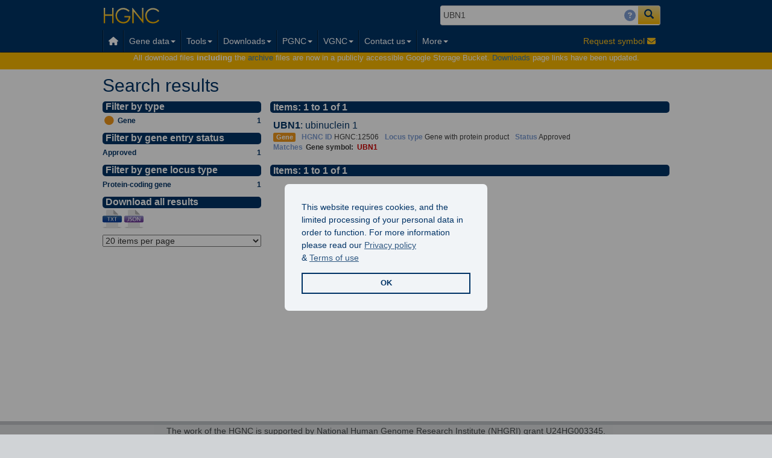

--- FILE ---
content_type: text/html
request_url: https://www.genenames.org/tools/search/
body_size: 1331
content:
<!DOCTYPE html>
<html lang="en" class="no-js">
  <head>
<script>(function(w,d,s,l,i){w[l]=w[l]||[];w[l].push({'gtm.start':
new Date().getTime(),event:'gtm.js'});var f=d.getElementsByTagName(s)[0],
j=d.createElement(s),dl=l!='dataLayer'?'&l='+l:'';j.async=true;j.src=
'https://www.googletagmanager.com/gtm.js?id='+i+dl;f.parentNode.insertBefore(j,f);
})(window,document,'script','dataLayer','GTM-5XFN8N2');</script>
 <meta http-equiv="Content-Type" content="text/html; charset=utf-8" />
<meta name="viewport" content="width=device-width, initial-scale=1" />
<link
  rel="shortcut icon"
  href="/img/hgnc/favicon/favicon.ico"
  type="image/x-icon"
/>

    <meta
      name="Description"
      content="HUGO Gene Nomenclature Committee (HGNC) search. The user can search the HGNC symbol and group reports, as well as other pages within the site, and can filter the results."
    />
    <title>Search results | HUGO Gene Nomenclature Committee</title>
    <link
      type="text/css"
      rel="stylesheet"
      media="all"
      href="/css/search-bf.css?t=1767698938582"
    />
    <link rel="icon" type="image/png" href="/img/hgnc/favicon/favicon-96x96.png" sizes="96x96" />
    <link rel="icon" type="image/svg+xml" href="/img/hgnc/favicon/favicon.svg" />
    <link rel="shortcut icon" href="/img/hgnc/favicon/favicon.ico" />
    <link rel="apple-touch-icon" sizes="180x180" href="/img/hgnc/favicon/apple-touch-icon.png" />
    <meta name="apple-mobile-web-app-title" content="HGNC" />
    <link rel="manifest" href="/img/hgnc/favicon/site.webmanifest" />
  </head>
  <body>
<noscript><iframe src="https://www.googletagmanager.com/ns.html?id=GTM-5XFN8N2" height="0" width="0" style="display:none;visibility:hidden"></iframe></noscript>
    <div class="page search">
      <header>
  <nav class="navbar navbar-genenames">
    <div class="container">
      <div class="navbar-header">
        <button
          type="button"
          class="navbar-toggle collapsed"
          data-toggle="collapse"
          data-target=".navbar-collapse"
          aria-expanded="false"
        >
          <span class="sr-only">Toggle navigation</span>
          <i class="fa fa-bars"></i>
          <span>Menu</span>
          <i class="fa fa-search"></i>
        </button>
        <a class="navbar-brand" href="/">
          <img
            alt="HGNC"
            src="/img/hgnc/logo/hgnc-logo-dark-bckgrnd-small.svg"
          /> 
        </a>
      </div>

      <div class="collapse navbar-collapse">
        <div class="navbar-form navbar-right search-bar" role="search">
          <search-bar></search-bar>
        </div>
      </div>
      <div class="collapse navbar-collapse">
        <hgnc-nav></hgnc-nav>
      </div>
    </div>
  </nav>
  <div class="message-banner col-xs-12">

          <p class="container" style="font-size: 1.3rem;">All download files <strong>including</strong> the <a href="/download/archive/">archive</a> files are now in a publicly accessible Google Storage Bucket. <a href="/download/statistics-and-files/">Downloads</a> page links have been updated.</p>

      </div>
</header>

      <search-form></search-form>

      <hgnc-footer></hgnc-footer>
    </div>
    <script type="text/javascript" src="/js/search-bf.js?t=1767698938582"></script>
  </body>
</html>


--- FILE ---
content_type: text/javascript
request_url: https://www.genenames.org/js/search-bf.js?t=1767698938582
body_size: 372228
content:
!function o(s,a,l){function c(e,t){if(!a[e]){if(!s[e]){var n="function"==typeof require&&require;if(!t&&n)return n(e,!0);if(u)return u(e,!0);var i=new Error("Cannot find module '"+e+"'");throw i.code="MODULE_NOT_FOUND",i}var r=a[e]={exports:{}};s[e][0].call(r.exports,function(t){return c(s[e][1][t]||t)},r,r.exports,o,s,a,l)}return a[e].exports}for(var u="function"==typeof require&&require,t=0;t<l.length;t++)c(l[t]);return c}({1:[function(t,e,n){},{}],2:[function(t,e,n){"use strict";function i(t,e){return{restrict:"A",link:function(t,i,r){!function(){var t=r.href||r.ngHref,e=!1;if(void 0!==t&&"http"===t.substr(0,4)&&(e=!0),e){i.attr("target","_blank");var n=r.class||"";i.attr("class","external "+n)}}()}}}Object.defineProperty(n,"__esModule",{value:!0}),n.default=void 0,i.$inject=["$timeout","$log"];var r=i;n.default=r},{}],3:[function(t,e,n){"use strict";function r(t,e){for(var n=0;n<e.length;n++){var i=e[n];i.enumerable=i.enumerable||!1,i.configurable=!0,"value"in i&&(i.writable=!0),Object.defineProperty(t,i.key,i)}}Object.defineProperty(n,"__esModule",{value:!0}),n.default=void 0;var i={templateUrl:"components/anchors/a-recog-self.html",bindings:{href:"<",bind:"<"},controller:function(){function n(t){var e=this;!function(t,e){if(!(t instanceof e))throw new TypeError("Cannot call a class as a function")}(this,n),this._$location=t,this.external=!1,this.self=!1,this.fullHref="",this.$onInit=function(){return e.init()}}var t,e,i;return n.$inject=["$location"],t=n,(e=[{key:"init",value:function(){if(this.fullHref=this.href,this.external=!1,this.self=!1,this.fullHref&&"http"!==this.fullHref.substr(0,4)){var t=this._$location.host(),e="";80!==this._$location.port()&&(e=":"+this._$location.port()),this.fullHref=this._$location.protocol()+"://"+t+e+this.href}else this.external=!0;this.fullHref===this._$location.absUrl()&&(this.self=!0)}}])&&r(t.prototype,e),i&&r(t,i),Object.defineProperty(t,"prototype",{writable:!1}),n}()};n.default=i},{}],4:[function(t,e,n){"use strict";function i(r,t,e){return{restrict:"A",link:function(t,e,i){function n(){var t=i.ngAnchor||"";if(""===t)i.$set("href","");else if("#"===t.charAt(0)){t=t.slice(1);var e="#!"+r.url().split("#").shift(),n=(e=e.match(/#!$/)?e+"/":e).match(/#!\//)?"#"+t:"/#"+t;i.$set("href",e+n)}else i.$set("href",t)}i.$observe("ngAnchor",n),t.$on("$locationChangeSuccess",n)}}}Object.defineProperty(n,"__esModule",{value:!0}),n.default=void 0,i.$inject=["$location","$anchorScroll","$log"];var r=i;n.default=r},{}],5:[function(t,e,n){"use strict";function i(u){return{require:"ngModel",restrict:"A",scope:{ngTrueValue:"&ngTrueValue",ngFalseValue:"&ngFalseValue"},link:function(t,e,n,i){if("TEXTAREA"===e[0].tagName||"INPUT"===e[0].tagName&&("number"===e.attr("type")||"text"===e.attr("type")||"password"===e.attr("type")||"color"===e.attr("type")||"email"===e.attr("type")||"file"===e.attr("type")||"range"===e.attr("type")||"search"===e.attr("type")||"tel"===e.attr("type")||"url"===e.attr("type")))l=i,c=(a=e).val(),u(function(){var t=a.val();l.$pristine&&c!==t&&l.$setViewValue(t)},500);else if("INPUT"===e[0].tagName&&"checkbox"===e.attr("type"))o=e,s=i,u(function(){s.$pristine&&o.is(":checked")?s.$setViewValue(!0):s.$pristine&&o.is(":not(:checked)")&&s.$setViewValue(void 0)},500);else{if("SELECT"!==e[0].tagName)throw"element is not supported for autofill fix";r=e,u(function(){r.trigger("change")},500)}var r,o,s,a,l,c}}}Object.defineProperty(n,"__esModule",{value:!0}),n.default=void 0,i.$inject=["$timeout"];var r=i;n.default=r},{}],6:[function(t,e,n){"use strict";function r(t,e){for(var n=0;n<e.length;n++){var i=e[n];i.enumerable=i.enumerable||!1,i.configurable=!0,"value"in i&&(i.writable=!0),Object.defineProperty(t,i.key,i)}}Object.defineProperty(n,"__esModule",{value:!0}),n.default=void 0;var i={bindings:{bucketName:"<",prefix:"<",isFile:"<"},templateUrl:"components/bucketlist/bucketlist.html",controllerAs:"vm",controller:function(){function n(t){var e=this;!function(t,e){if(!(t instanceof e))throw new TypeError("Cannot call a class as a function")}(this,n),this._GCPBucket=t,this.spinnerContainerStyle={position:"relative",margin:"auto",width:"100%",height:"150px"},this.loading=!0,this.$onInit=function(){return e.getBucketList()}}var t,e,i;return n.$inject=["GetBucketList"],t=n,(e=[{key:"getBucketList",value:function(){var e=this;if(!this.bucketName)throw this.loading=!1,new Error("Bucket name is required");this._GCPBucket.getBucketList(this.bucketName,this.prefix).then(function(t){e.data=t,e.loading=!1}).catch(function(t){return console.log(t)})}}])&&r(t.prototype,e),i&&r(t,i),Object.defineProperty(t,"prototype",{writable:!1}),n}()};n.default=i},{}],7:[function(t,e,n){"use strict";function i(t,e){for(var n=0;n<e.length;n++){var i=e[n];i.enumerable=i.enumerable||!1,i.configurable=!0,"value"in i&&(i.writable=!0),Object.defineProperty(t,i.key,i)}}Object.defineProperty(n,"__esModule",{value:!0}),n.default=void 0;var r=function(){function r(t,e,n,i){!function(t,e){if(!(t instanceof e))throw new TypeError("Cannot call a class as a function")}(this,r),this._$q=t,this._$http=e,this._$exceptionHandler=n,this._$sce=i}var t,e,n;return r.$inject=["$q","$http","$exceptionHandler","$sce"],t=r,(e=[{key:"formatBytes",value:function(t){var e=1<arguments.length&&void 0!==arguments[1]?arguments[1]:1;if(!+t)return"0 B";var n=e<0?0:e,i=Math.floor(Math.log(t)/Math.log(1024));return"".concat(parseFloat((t/Math.pow(1024,i)).toFixed(n))," ").concat(["B","K","M","G","T","P","E","Z","Y"][i])}},{key:"getBucketList",value:function(l,t){var c=this,e=this._$sce.trustAsResourceUrl(["https://storage.googleapis.com/storage/v1/b/",l,"/o"].join(""));return t&&(e=this._$sce.trustAsResourceUrl(["https://storage.googleapis.com/storage/v1/b/",l,"/o","?prefix=",t].join(""))),this._$http.get(e).then(function(t){var e=[];if(t.data.errCode)return c._$q.reject(t.data.errCode+": "+t.data.errMsg);for(var n=0;n<t.data.items.length;n++)if(!t.data.items[n].name.endsWith(".gitignore")){var i=t.data.items[n].name.lastIndexOf("/"),r=t.data.items[n].name.substring(i+1),o=c.formatBytes(t.data.items[n].size),s=t.data.items[n].updated,a=s.indexOf("T");s=-1!==a?s.substring(0,a):s,e.push({path:[l,"/",t.data.items[n].name].join(""),id:n,file:r,size:o,lastModified:s})}return e}).catch(function(t){return c._$exceptionHandler(t)})}}])&&i(t.prototype,e),n&&i(t,n),Object.defineProperty(t,"prototype",{writable:!1}),r}();n.default=r},{}],8:[function(t,e,n){"use strict";function r(t,e){for(var n=0;n<e.length;n++){var i=e[n];i.enumerable=i.enumerable||!1,i.configurable=!0,"value"in i&&(i.writable=!0),Object.defineProperty(t,i.key,i)}}Object.defineProperty(n,"__esModule",{value:!0}),n.default=void 0;var i={templateUrl:"components/db-last-updated/db-last-updated.html",controllerAs:"vm",controller:function(){function e(t){!function(t,e){if(!(t instanceof e))throw new TypeError("Cannot call a class as a function")}(this,e),this.date=void 0,this._GetDBLastUpdated=t,this.getDate()}var t,n,i;return e.$inject=["GetDBLastUpdated"],t=e,(n=[{key:"getDate",value:function(){var r=this;this._GetDBLastUpdated.getDate().then(function(t){var e=""+(t.getMonth()+1),n=""+t.getDate(),i=t.getFullYear();e.length<2&&(e="0"+e),n.length<2&&(n="0"+n),r.date=[i,e,n].join("-")}).catch(function(t){return console.log(t)})}}])&&r(t.prototype,n),i&&r(t,i),Object.defineProperty(t,"prototype",{writable:!1}),e}()};n.default=i},{}],9:[function(t,e,n){"use strict";function r(t,e){for(var n=0;n<e.length;n++){var i=e[n];i.enumerable=i.enumerable||!1,i.configurable=!0,"value"in i&&(i.writable=!0),Object.defineProperty(t,i.key,i)}}Object.defineProperty(n,"__esModule",{value:!0}),n.default=void 0;var i=function(){function n(t,e){!function(t,e){if(!(t instanceof e))throw new TypeError("Cannot call a class as a function")}(this,n),this._$http=t,this._$q=e}var t,e,i;return n.$inject=["$http","$q"],t=n,(e=[{key:"getDate",value:function(){var e=this;return this._$http.get("/cgi-bin/statistics/db-last-updated").then(function(t){var e=t.data.date.split(" "),n=e[0].split("/");return new Date("20".concat(n[2],"-").concat(n[1],"-").concat(n[0],"T").concat(e[1],"Z"))}).catch(function(t){return e._$q.reject(t)})}}])&&r(t.prototype,e),i&&r(t,i),Object.defineProperty(t,"prototype",{writable:!1}),n}();n.default=i},{}],10:[function(t,e,n){"use strict";function r(t,e){if(!(t instanceof e))throw new TypeError("Cannot call a class as a function")}function i(t,e){for(var n=0;n<e.length;n++){var i=e[n];i.enumerable=i.enumerable||!1,i.configurable=!0,"value"in i&&(i.writable=!0),Object.defineProperty(t,i.key,i)}}function o(t,e,n){return e&&i(t.prototype,e),n&&i(t,n),Object.defineProperty(t,"prototype",{writable:!1}),t}Object.defineProperty(n,"__esModule",{value:!0}),n.default=void 0;var s=function(){function e(t){r(this,e),this.json=JSON.stringify(t,void 0,4),this.html=this._prettify(this.json)}return o(e,[{key:"_prettify",value:function(){var t=this.json;return t=(t=(t=t.replace(/(\r\n|\n|\r)/gm,"<br>")).replace(/\s/g,"&nbsp;")).replace(/("(\\u[a-zA-Z0-9]{4}|\\[^u]|[^\\"])*"(\s*:)?|\b(true|false|null)\b|-?\d+(?:\.\d*)?(?:[eE][+\-]?\d+)?)/g,function(t){var e="number";return/^"/.test(t)?e=/:$/.test(t)?"key":"string":/true|false/.test(t)?e="boolean":/null/.test(t)&&(e="null"),'<span class="'+e+'">'+t+"</span>"})}}]),e}(),a={bindings:{jsonSrc:"<"},templateUrl:"components/display-json/display-json.html",controllerAs:"vm",controller:function(){function i(t,e){var n=this;r(this,i),this._$sce=t,this.json="",this.error=!1,this._HTTPMethods=e,this.$onInit=function(){return n.init()}}return i.$inject=["$sce","HTTPMethods"],o(i,[{key:"init",value:function(){var n=this;this._HTTPMethods.get(this.jsonSrc).then(function(t){var e=new s(t.data);n.json=n._$sce.trustAsHtml(e.html)}).catch(function(t){console.error(t),n.error=!0})}}]),i}()};n.default=a},{}],11:[function(t,e,n){"use strict";function r(t,e){if(!(t instanceof e))throw new TypeError("Cannot call a class as a function")}function i(t,e){for(var n=0;n<e.length;n++){var i=e[n];i.enumerable=i.enumerable||!1,i.configurable=!0,"value"in i&&(i.writable=!0),Object.defineProperty(t,i.key,i)}}function o(t,e,n){return e&&i(t.prototype,e),n&&i(t,n),Object.defineProperty(t,"prototype",{writable:!1}),t}Object.defineProperty(n,"__esModule",{value:!0}),n.default=void 0;var s=function(){function i(t,e,n){r(this,i),this.xml=t,this.colorize=e,this.indent=n}return o(i,[{key:"esc",value:function(t){return t.replace(/[-\/&<> ]/g,function(t){return" "==t?"&nbsp;":"&#"+t.charCodeAt(0)+";"})}},{key:"formatXML",value:function(){var e,n,i,r,o=this,s='<div class="xmt">',a='<div class="xel">',l='<div class="xdt">',c='<div class="xat">',u='<div class="xtc">',p=this.indent||"  ",h="</div>",d="</div>",f="",g="";return this.colorize||(s=a=l=c=h=""),this.xml.match(/(?:<)([\s\S]*)(?:>)|$/)[1].split(/>\s*</).forEach(function(t){for(n=("<"+t+">").match(/^(<[!?\/]?)([\s\S]*?)([?\/]?>)$/),e=n[2].match(/^([\s\S]*?)>([\s\S]*)<\/([\s\S]*)$/)||["",n[2],""],i=e[1].match(/^--.*--$|=|('|").*?\1|[^\t\n\f \/>"'=]+/g)||[""],"</"==n[1]&&(g=g.substring(p.length)),f+='<div class="xtb">'+u+o.esc(g)+d+u+s+o.esc(n[1])+h+a+o.esc(i[0])+h,r=1;r<i.length;r++)f+=("="==i[r]?s+"="+h+l+o.esc(i[++r]):c+" "+i[r])+h;f+=e[2]?s+o.esc(">")+h+l+o.esc(e[2])+h+s+o.esc("</")+h+a+e[3]+h:"",f+=s+o.esc(n[3])+h+d+d,n[1]+n[3]+e[2]=="<>"&&(g+=p)}),f}}]),i}(),a={bindings:{xmlSrc:"<"},templateUrl:"components/display-xml-code/display-xml-code.html",controllerAs:"vm",controller:function(){function i(t,e){var n=this;r(this,i),this._$sce=t,this.xmlText="",this.error=!1,this._HTTPMethods=e,this.$onInit=function(){return n.init()}}return i.$inject=["$sce","HTTPMethods"],o(i,[{key:"init",value:function(){var n=this,t=Math.random(),e="".concat(this.xmlSrc,"?bitemesafari=").concat(t);this._HTTPMethods.get(e,"text/xml").then(function(t){var e=new s(t.data,!0);n.xmlText=n._$sce.trustAsHtml(e.formatXML())}).catch(function(t){console.error(t),n.error=!0})}}]),i}()};n.default=a},{}],12:[function(t,e,n){"use strict";function r(t,e){for(var n=0;n<e.length;n++){var i=e[n];i.enumerable=i.enumerable||!1,i.configurable=!0,"value"in i&&(i.writable=!0),Object.defineProperty(t,i.key,i)}}Object.defineProperty(n,"__esModule",{value:!0}),n.default=void 0;var i={controller:function(){function e(t){!function(t,e){if(!(t instanceof e))throw new TypeError("Cannot call a class as a function")}(this,e),this.dataListIsCollapsed=!0,this.toolsListIsCollapsed=!0,this.aboutListIsCollapsed=!0,this.helpListIsCollapsed=!0,this.downloadsListIsCollapsed=!0,this.contactListIsCollapsed=!0,this.twinListIsCollapsed=!0,this.newsListIsCollapsed=!0,this.biomartHost=void 0,this.vgncHost=void 0,this.restHost=void 0,this.pgncHost=void 0,this._GetHosts=t,this.getHosts()}var t,n,i;return e.$inject=["GetHosts"],t=e,(n=[{key:"getHosts",value:function(){var e=this;this._GetHosts.getHosts().then(function(t){e.biomartHost=t.biomart,e.vgncHost=t.vgnc,e.restHost=t.rest,e.pgncHost=t.pgnc}).catch(function(t){return console.log(t)})}}])&&r(t.prototype,n),i&&r(t,i),Object.defineProperty(t,"prototype",{writable:!1}),e}(),controllerAs:"vm",templateUrl:"components/footer/footer.html"};n.default=i},{}],13:[function(t,e,n){"use strict";function r(t,e){for(var n=0;n<e.length;n++){var i=e[n];i.enumerable=i.enumerable||!1,i.configurable=!0,"value"in i&&(i.writable=!0),Object.defineProperty(t,i.key,i)}}Object.defineProperty(n,"__esModule",{value:!0}),n.default=void 0;var i=function(){function i(t,e,n){!function(t,e){if(!(t instanceof e))throw new TypeError("Cannot call a class as a function")}(this,i),this.title=n.title,this.content=t.trustAsHtml(n.content),this._$uibModalInstance=e}var t,e,n;return i.$inject=["$sce","$uibModalInstance","args"],t=i,(e=[{key:"ok",value:function(){this._$uibModalInstance.close()}},{key:"cancel",value:function(){this._$uibModalInstance.dismiss()}}])&&r(t.prototype,e),n&&r(t,n),Object.defineProperty(t,"prototype",{writable:!1}),i}();n.default=i},{}],14:[function(t,e,n){"use strict";Object.defineProperty(n,"__esModule",{value:!0}),n.default=void 0;var i,r=(i=t("jquery"))&&i.__esModule?i:{default:i};function s(t,e){for(var n=0;n<e.length;n++){var i=e[n];i.enumerable=i.enumerable||!1,i.configurable=!0,"value"in i&&(i.writable=!0),Object.defineProperty(t,i.key,i)}}var o=function(){function o(t,e,n,i,r){!function(t,e){if(!(t instanceof e))throw new TypeError("Cannot call a class as a function")}(this,o),this._$q=i,this._$sce=r,this._$http=n,this._$uibModal=t,this._$exceptionHandler=e,this.modalInstance={}}var t,e,n;return o.$inject=["$uibModal","$exceptionHandler","$http","$q","$sce"],t=o,(e=[{key:"_getHelp",value:function(t){var e=this,n=t.split("#",2);return n[1]&&n[1].match(/\./)&&(n[1]=n[1].replace(/\./g,"_")),this._$http({url:n[0],method:"GET",headers:{"Content-Type":"text/html"}}).then(function(t){return console.log("GET HELP",n,t.data),(0,r.default)(t.data).find("div#".concat(n[1]))[0].outerHTML}).catch(function(t){return e._$q.reject(t)})}},{key:"_openModal",value:function(t,e){this.modalInstance=this._$uibModal.open({animation:!1,templateUrl:"components/help-modal/help-modal.html",controller:"HelpModalCtrl",controllerAs:"helpModal",resolve:{args:{title:t,content:e}}})}},{key:"open",value:function(e){var n=this,t=e.event.currentTarget.href;return this._getHelp(t).then(function(t){return n._openModal(e.title,t)}).catch(function(t){n._$exceptionHandler(t)})}}])&&s(t.prototype,e),n&&s(t,n),Object.defineProperty(t,"prototype",{writable:!1}),o}();n.default=o},{jquery:74}],15:[function(t,e,n){"use strict";Object.defineProperty(n,"__esModule",{value:!0}),n.default=void 0;var i=k(t("angular"));t("angular-ui-bootstrap"),t("angular-spinner");var r=k(t("./search-bar/search-bar.component")),o=k(t("./footer/footer.component")),s=k(t("./anchors/a-recog-self.component")),a=k(t("./anchors/a-external-to-tab.directive")),l=k(t("./anchors/ng-anchor-link.directive")),c=k(t("./variable-store.directive")),u=k(t("./auto-fill-sync.directive")),p=k(t("./modal/modal.controller")),h=k(t("./modal/modal.service")),d=k(t("./help-modal/help-modal.controller")),f=k(t("./help-modal/help-modal.service")),g=k(t("./db-last-updated/db-last-updated.service")),m=k(t("./db-last-updated/db-last-updated.component")),v=k(t("./nav/nav.service")),b=k(t("./nav/nav.component")),y=k(t("../services/http-method.service")),$=k(t("./display-xml-code/display-xml-code.component")),w=k(t("./display-json/display-json.component")),_=k(t("./bucketlist/bucketlist.service")),x=k(t("./bucketlist/bucketlist.component"));function k(t){return t&&t.__esModule?t:{default:t}}var C=i.default.module("hgnc.components",["ui.bootstrap","angularSpinner"]);C.component("searchBar",r.default),C.component("hgncFooter",o.default),C.component("aRecogSelf",s.default),C.directive("externalToTab",a.default),C.directive("ngAnchor",l.default),C.directive("vstore",c.default),C.directive("autoFillSync",u.default),C.controller("ModalCtrl",p.default),C.service("Modal",h.default),C.controller("HelpModalCtrl",d.default),C.service("HelpModal",f.default),C.service("GetDBLastUpdated",g.default),C.component("dbLastUpdated",m.default),C.service("GetHosts",v.default),C.component("hgncNav",b.default),C.service("HTTPMethods",y.default),C.component("displayXmlCode",$.default),C.component("displayJson",w.default),C.service("GetBucketList",_.default),C.component("bucketList",x.default);var S=C;n.default=S},{"../services/http-method.service":45,"./anchors/a-external-to-tab.directive":2,"./anchors/a-recog-self.component":3,"./anchors/ng-anchor-link.directive":4,"./auto-fill-sync.directive":5,"./bucketlist/bucketlist.component":6,"./bucketlist/bucketlist.service":7,"./db-last-updated/db-last-updated.component":8,"./db-last-updated/db-last-updated.service":9,"./display-json/display-json.component":10,"./display-xml-code/display-xml-code.component":11,"./footer/footer.component":12,"./help-modal/help-modal.controller":13,"./help-modal/help-modal.service":14,"./modal/modal.controller":16,"./modal/modal.service":17,"./nav/nav.component":18,"./nav/nav.service":19,"./search-bar/search-bar.component":20,"./variable-store.directive":21,angular:58,"angular-spinner":54,"angular-ui-bootstrap":56}],16:[function(t,e,n){"use strict";function i(t,e){for(var n=0;n<e.length;n++){var i=e[n];i.enumerable=i.enumerable||!1,i.configurable=!0,"value"in i&&(i.writable=!0),Object.defineProperty(t,i.key,i)}}Object.defineProperty(n,"__esModule",{value:!0}),n.default=void 0;var r=function(){function o(t,e){!function(t,e){if(!(t instanceof e))throw new TypeError("Cannot call a class as a function")}(this,o);for(var n=0,i=Object.keys(e);n<i.length;n++){var r=i[n];this[r]=e[r]}this._$uibModalInstance=t}var t,e,n;return o.$inject=["$uibModalInstance","args"],t=o,(e=[{key:"ok",value:function(){this._$uibModalInstance.close()}},{key:"cancel",value:function(){this._$uibModalInstance.dismiss()}}])&&i(t.prototype,e),n&&i(t,n),Object.defineProperty(t,"prototype",{writable:!1}),o}();n.default=r},{}],17:[function(t,e,n){"use strict";function r(t,e){for(var n=0;n<e.length;n++){var i=e[n];i.enumerable=i.enumerable||!1,i.configurable=!0,"value"in i&&(i.writable=!0),Object.defineProperty(t,i.key,i)}}Object.defineProperty(n,"__esModule",{value:!0}),n.default=void 0;var i=function(){function e(t){!function(t,e){if(!(t instanceof e))throw new TypeError("Cannot call a class as a function")}(this,e),this._$uibModal=t}var t,n,i;return e.$inject=["$uibModal"],t=e,(n=[{key:"open",value:function(t){var e=t.templUrl||"components/modal/default-modal.html",n=t.size||"";this.modalInstance=this._$uibModal.open({animation:!1,templateUrl:e,controller:"ModalCtrl",controllerAs:"modal",size:n,resolve:{args:t}})}}])&&r(t.prototype,n),i&&r(t,i),Object.defineProperty(t,"prototype",{writable:!1}),e}();n.default=i},{}],18:[function(t,e,n){"use strict";function r(t,e){for(var n=0;n<e.length;n++){var i=e[n];i.enumerable=i.enumerable||!1,i.configurable=!0,"value"in i&&(i.writable=!0),Object.defineProperty(t,i.key,i)}}Object.defineProperty(n,"__esModule",{value:!0}),n.default=void 0;var i={controller:function(){function e(t){!function(t,e){if(!(t instanceof e))throw new TypeError("Cannot call a class as a function")}(this,e),this.biomartHost=void 0,this.vgncHost=void 0,this.restHost=void 0,this.pgncHost=void 0,this._GetHosts=t,this.getHosts()}var t,n,i;return e.$inject=["GetHosts"],t=e,(n=[{key:"getHosts",value:function(){var e=this;this._GetHosts.getHosts().then(function(t){e.biomartHost=t.biomart,e.vgncHost=t.vgnc,e.restHost=t.rest,e.pgncHost=t.pgnc}).catch(function(t){return console.log(t)})}}])&&r(t.prototype,n),i&&r(t,i),Object.defineProperty(t,"prototype",{writable:!1}),e}(),controllerAs:"vm",templateUrl:"components/nav/nav.html"};n.default=i},{}],19:[function(t,e,n){"use strict";function r(t,e){for(var n=0;n<e.length;n++){var i=e[n];i.enumerable=i.enumerable||!1,i.configurable=!0,"value"in i&&(i.writable=!0),Object.defineProperty(t,i.key,i)}}Object.defineProperty(n,"__esModule",{value:!0}),n.default=void 0;var i=function(){function n(t,e){!function(t,e){if(!(t instanceof e))throw new TypeError("Cannot call a class as a function")}(this,n),this._$http=t,this._$q=e}var t,e,i;return n.$inject=["$http","$q"],t=n,(e=[{key:"getHosts",value:function(){var e=this;return this._$http.get("/cgi-bin/hosts").then(function(t){return t.data}).catch(function(t){return e._$q.reject(t)})}}])&&r(t.prototype,e),i&&r(t,i),Object.defineProperty(t,"prototype",{writable:!1}),n}();n.default=i},{}],20:[function(t,e,n){"use strict";function r(t,e){for(var n=0;n<e.length;n++){var i=e[n];i.enumerable=i.enumerable||!1,i.configurable=!0,"value"in i&&(i.writable=!0),Object.defineProperty(t,i.key,i)}}Object.defineProperty(n,"__esModule",{value:!0}),n.default=void 0;var i={controller:function(){function e(r,t,o){!function(t,e){if(!(t instanceof e))throw new TypeError("Cannot call a class as a function")}(this,e);var s=this;s._$scope=r,s._$window=t,s.$onInit=function(){s.cnt=0,s.params,r.$watch(function(){return s.params=o.search(),s.params.query},function(){s.stoopid()})},$(function(){$.widget("custom.catcomplete",$.ui.autocomplete,{_create:function(){this._super(),this.widget().menu("option","items","> :not(.ui-autocomplete-category)")},_renderItem:function(t,e){return $("<li>").append($("<div>").append($("<a>").html(e.label))).appendTo(t)},_renderItemData:function(t,e){var n=e.value.replace(/<b>/gi,"");return n=n.replace(/<\/b>/gi,""),e.value=n,this._renderItem(t,e).data("ui-autocomplete-item",e)},_renderMenu:function(i,t){var r=this,o="";$.each(t,function(t,e){var n;e.category!=o&&(i.append("<li class='ui-autocomplete-category'>"+e.category+"</li>"),o=e.category),n=r._renderItemData(i,e),e.category&&n.attr("aria-label",e.category+" : "+e.label)})}}),$("#q").catcomplete({delay:0,source:function(u,p){$.ajax({dataType:"json",url:"/cgi-bin/search/suggest",traditional:!0,data:{query:u.term},success:function(t){var e=new Array,n=t.suggest.symbolSuggester[u.term].numFound,i=0;for(t.suggest.symbolSuggester[u.term].suggestions.sort(function(t,e){return e.weight-t.weight||t.term.localeCompare(e.term)});t.suggest.symbolSuggester[u.term].suggestions.length;){i++;var r=t.suggest.symbolSuggester[u.term].suggestions.shift();if(e.push({label:r.term,category:"<b>Gene symbol suggestions</b>",payload:"/data/gene-symbol-report/#!/hgnc_id/".concat(r.payload)}),5===i)break}for(n&&n-i&&e.push({label:"<em>See all ".concat(n," gene symbols containing ").concat(u.term,"</em>"),category:"<b>Gene symbol suggestions</b>",payload:"/tools/search/#!/?query=gene_symbol:".concat(u.term)}),n=t.suggest.prevSymbolSuggester[u.term].numFound,i=0,t.suggest.prevSymbolSuggester[u.term].suggestions.sort(function(t,e){return e.weight-t.weight||t.term.localeCompare(e.term)});t.suggest.prevSymbolSuggester[u.term].suggestions.length;){i++;var o=t.suggest.prevSymbolSuggester[u.term].suggestions.shift();if(e.push({label:o.term,category:"<b>Previous symbol suggestions</b>",payload:"/data/gene-symbol-report/#!/hgnc_id/".concat(o.payload)}),5===i)break}for(n&&n-i&&e.push({label:"<em>See all ".concat(n," previous symbols containing ").concat(u.term,"</em>"),category:"<b>Previous symbol suggestions</b>",payload:"/tools/search/#!/?query=prev_gene_symbol:".concat(u.term)}),n=t.suggest.aliasSymbolSuggester[u.term].numFound,i=0,t.suggest.aliasSymbolSuggester[u.term].suggestions.sort(function(t,e){return e.weight-t.weight||t.term.localeCompare(e.term)});t.suggest.aliasSymbolSuggester[u.term].suggestions.length;){i++;var s=t.suggest.aliasSymbolSuggester[u.term].suggestions.shift();if(e.push({label:s.term,category:"<b>Alias symbol suggestions</b>",payload:"/data/gene-symbol-report/#!/hgnc_id/".concat(s.payload)}),5===i)break}for(n&&n-i&&e.push({label:"<em>See all ".concat(n," alias symbols containing ").concat(u.term,"</em>"),category:"<b>Alias symbol suggestions</b>",payload:"/tools/search/#!/?query=alias_gene_symbol:".concat(u.term)}),i=0,n=t.suggest.nameBlendSuggester[u.term].numFound,t.suggest.nameBlendSuggester[u.term].suggestions.sort(function(t,e){return e.weight-t.weight||t.term.localeCompare(e.term)});t.suggest.nameBlendSuggester[u.term].suggestions.length;){i++;var a=t.suggest.nameBlendSuggester[u.term].suggestions.shift();if(e.push({label:a.term,category:"<b>Gene name suggestions</b>",payload:"/data/gene-symbol-report/#!/hgnc_id/".concat(a.payload)}),5===i)break}for(n&&n-i&&e.push({label:"<em>See all ".concat(n," gene names containing ").concat(u.term,"</em>"),category:"<b>Gene name suggestions</b>",payload:"/tools/search/#!/?query=gene_name:".concat(u.term)}),i=0,n=t.suggest.groupNameBlendSuggester[u.term].numFound,t.suggest.groupNameBlendSuggester[u.term].suggestions.sort(function(t,e){return e.weight-t.weight||t.term.localeCompare(e.term)});t.suggest.groupNameBlendSuggester[u.term].suggestions.length;){i++;var l=t.suggest.groupNameBlendSuggester[u.term].suggestions.shift();if(e.push({label:l.term,category:"<b>Group name suggestions</b>",payload:"/data/genegroup/#!/group/".concat(l.payload)}),5===i)break}for(n&&n-i&&e.push({label:"<em>See all ".concat(n," group names containing ").concat(u.term,"</em>"),category:"<b>Group name suggestions</b>",payload:"/tools/search/#!/?query=group_name:".concat(u.term)}),i=0,n=t.suggest.pageTitleBlendSuggester[u.term].numFound,t.suggest.pageTitleBlendSuggester[u.term].suggestions.sort(function(t,e){var n,i,r;return e.weight-t.weight||(i=e,(r=/\/(\d{4})\/(\d{2})\/(\d{2})\//).test((n=t).payload)&&r.test(i.payload)?parseInt(i.payload.match(r).slice(1,4).join(""),10)-parseInt(n.payload.match(r).slice(1,4).join(""),10):n.term.localeCompare(i.term))});t.suggest.pageTitleBlendSuggester[u.term].suggestions.length;){i++;var c=t.suggest.pageTitleBlendSuggester[u.term].suggestions.shift();if(e.push({label:c.term,category:"<b>Page title suggestions</b>",payload:c.payload}),5===i)break}n&&n-i&&e.push({label:"<em>See all ".concat(n," page titles containing ").concat(u.term,"</em>"),category:"<b>Page title suggestions</b>",payload:"/tools/search/#!/?query=page_title:".concat(u.term)}),p(e)}})},select:function(t,e){var n=new RegExp("tools/search");if(n.test(o.absUrl()))if(n.test(e.item.payload)){var i=e.item.payload.match(/query=(.+)&?/);r.$apply(function(){s.query=i[1],e.item.value=s.query,s.search(i[1])})}else window.location.href=e.item.payload;else window.location.href=e.item.payload}})})}var t,n,i;return e.$inject=["$scope","$window","$location"],t=e,(n=[{key:"search",value:function(t){this.previousQuery&&this.previousQuery===t||(this.previousQuery=t,this.query=t,this._$window.location.href="/tools/search/#!/?query="+t)}},{key:"keypressSearch",value:function(t,e){13===t.which&&this.search(e)}},{key:"stoopid",value:function(){this.query=this.params.query||"",this.previousQuery=this.params.query||void 0}}])&&r(t.prototype,n),i&&r(t,i),Object.defineProperty(t,"prototype",{writable:!1}),e}(),controllerAs:"vm",templateUrl:"components/search-bar/search-bar.html"};n.default=i},{}],21:[function(t,e,n){"use strict";Object.defineProperty(n,"__esModule",{value:!0}),n.default=void 0;var i=function(){return{restrict:"A",link:function(e,t,n){var i=n.vstore.split("=");e.$watch(i[1],function(t){e.$eval(n.vstore)})}}};n.default=i},{}],22:[function(t,e,n){"use strict";function i(t,e,n){t.startSymbol("{[{").endSymbol("}]}"),e.hashPrefix("!")}Object.defineProperty(n,"__esModule",{value:!0}),n.default=void 0,i.$inject=["$interpolateProvider","$locationProvider","$compileProvider"];var r=i;n.default=r},{}],23:[function(t,e,n){"use strict";angular.module("templates",[]).run(["$templateCache",function(t){t.put("pubmedalizer/pubmedalizer.html",'<div us-spinner ng-style="$ctrl.spinnerContainerStyle" spinner-on="$ctrl.loading" ng-show="$ctrl.loading"></div>\n<div id="article-{{refObj.pmidInt}}" class="article" ng-repeat="refObj in $ctrl.data">\n  <div class="title">\n    <strong ng-bind="refObj.title"></strong>\n  </div>\n  <div class="auth-journ" ng-show="refObj.showLess">\n    <span ng-bind="refObj.firstAuthor"></span>\n    <em ng-bind="refObj.etal"></em>\n    <span ng-bind="refObj.journal"></span>\n  </div>\n\n  <div ng-hide="refObj.showLess">\n    <div class="author">\n      <span ng-bind="refObj.authorString"></span>\n    </div>\n\n    <div class="journal">\n      <span ng-bind="refObj.journal"></span>\n    </div>\n\n    <div class="abstract" style="margin-top: 5px;">\n      <span ng-bind="refObj.abstractText"></span>\n    </div>\n  </div>\n\n  <div class="links">\n    <span ng-bind="refObj.pmid"></span>\n    <a href="https://europepmc.org/abstract/MED/{{refObj.pmidInt}}" external-to-tab>Europe PMC</a>,\n      <a href="https://www.ncbi.nlm.nih.gov/pubmed/{{refObj.pmidInt}}" external-to-tab>Pubmed</a>\n      <span ng-if="refObj.showLess">\n        <a href="" role="button" ng-click="$ctrl.toggleView(refObj)" data-toggle="tooltip" uib-tooltip="Toggle to reveal more data" tooltip-placement><i class="fa" ng-class="{\'fa-plus-square\': refObj.showLess, \'fa-minus-square\': !refObj.showLess}" style="vertical-align: \'text-bottom\'; cursor: \'pointer\'"></i></a>\n      </span>\n      <span ng-if="!refObj.showLess">\n        <a href="" role="button" ng-click="$ctrl.toggleView(refObj)" data-toggle="tooltip" uib-tooltip="Toggle to reveal less data" tooltip-placement><i class="fa" ng-class="{\'fa-plus-square\': refObj.showLess, \'fa-minus-square\': !refObj.showLess}" style="vertical-align: \'text-bottom\'; cursor: \'pointer\'"></i></a>\n      </span>\n  </div>\n</div>'),t.put("search/search.html",'<div id="spinner-container" ng-show="vm.spin">\n  <span us-spinner="{radius:30, width:8, length: 16, color:\'#FFF\'}"></span>\n</div>\n<div id="main" class="container">\n  <div class="row">\n    <div class="col-sm-12 title-bar">\n      <h1 class="title">Search results</h1>\n      <filter-control\n        class="collapse-control"\n        ng-if="vm.data.pageData.num_found != 0"\n      ></filter-control>\n    </div>\n  </div>\n  <div>\n    <not-found\n      ng-if="vm.data.pageData.num_found == 0"\n      search-type="\'all\'"\n      query="vm.params.query"\n    ></not-found>\n    <div ng-if="vm.data.pageData.num_found != 0">\n      <div class="col-sm-facets collapse" id="collapseFilters">\n        <applied-facets\n          class="applied-filters"\n          filters="vm.data.filters"\n          query="vm.params.query"\n        >\n        </applied-facets>\n\n        <page-facets\n          class="facets"\n          facets="vm.data.facets"\n          start="0"\n          rows="vm.params.rows"\n          query="vm.params.query"\n        >\n        </page-facets>\n\n        <status-facets\n          class="facets"\n          facets="vm.data.facets"\n          start="0"\n          rows="vm.params.rows"\n          query="vm.params.query"\n          filters="vm.data.filters"\n        >\n        </status-facets>\n\n        <locus-group-facets\n          class="facets"\n          facets="vm.data.facets"\n          start="0"\n          rows="vm.params.rows"\n          query="vm.params.query"\n          filters="vm.data.filters"\n        >\n        </locus-group-facets>\n\n        <tag-facets\n          class="facets"\n          facets="vm.data.facets"\n          start="0"\n          rows="vm.params.rows"\n          query="vm.params.query"\n          filters="vm.data.filters"\n        ></tag-facets>\n\n        <download\n          query="vm.params.query"\n          filters="vm.data.filters"\n          num-results="vm.data.pageData.num_found"\n        ></download>\n\n        <items-per-page\n          class="items-per-page"\n          on-update="vm.updateRows(option)"\n          query="vm.params"\n        ></items-per-page>\n      </div>\n      <div class="col-sm-results">\n        <search-paginator\n          page-data="vm.data.pageData"\n          class="search-paginator"\n        ></search-paginator>\n        <search-results documents="vm.data.documents"></search-results>\n        <search-paginator\n          page-data="vm.data.pageData"\n          class="search-paginator"\n        ></search-paginator>\n      </div>\n    </div>\n  </div>\n</div>\n'),t.put("components/anchors/a-recog-self.html",'<span ng-bind="$ctrl.bind" ng-if="$ctrl.self"></span><a ng-href="{{$ctrl.href}}" ng-bind="$ctrl.bind" ng-if="! $ctrl.self && ! $ctrl.external"></a><a ng-href="{{$ctrl.href}}" ng-bind="$ctrl.bind" external-to-tab ng-if="! $ctrl.self && $ctrl.external"></a>'),t.put("components/bucketlist/bucketlist.html",'<div ng-if="vm.isFile" class="bucket-list-file">\n    <span id="archive-{{object.id}}" ng-repeat="object in vm.data">\n        <a class="bucket-obj-name" ng-href="https://storage.googleapis.com/{{vm.bucket}}{{object.path}}">\n            <strong ng-bind="object.file"></strong>\n        </a>\n        <span class="bucket-obj-size"><strong>Size: </strong><span ng-bind="object.size"></span></span>\n        <span class="bucket-obj-date"><strong>Date: </strong><span ng-bind="object.lastModified"></span></span>\n    </span>\n</div>\n<div ng-if="!vm.isFile" class="bucket-list-dir">\n    <div us-spinner ng-style="vm.spinnerContainerStyle" spinner-on="vm.loading" ng-show="vm.loading"></div>\n    <div class="row">\n        <span class="col-xs-8 col-md-4"><strong>File</strong></span>\n        <span class="col-xs-2 col-md-4"><strong>Size</strong></span>\n        <span class="col-xs-2 col-md-4"><strong>Mod. date</strong></span>\n    </div>\n    <div id="archive-{{object.id}}" class="archive-file row" ng-repeat="object in vm.data">\n        <span class="col-xs-8 col-md-4"><a ng-href="https://storage.googleapis.com/{{vm.bucket}}{{object.path}}"><strong\n                    ng-bind="object.file"></strong></a></span>\n        <span class="col-xs-2 col-md-4" ng-bind="object.size"></span>\n        <span class="col-xs-2 col-md-4" ng-bind="object.lastModified"></span>\n    </div>\n</div>'),t.put("components/db-last-updated/db-last-updated.html",'<div class="updated" ng-if="vm.date">\n  <span class="date">Last updated: <span ng-bind="vm.date"></span></span>\n  \x3c!-- <span class="beta-message beta-message-home"><i class="fas fa-info-circle"></i> Try our <span class="is-hidden">new and </span>improved search<span class="is-hidden"> &amp; tell us what you think</span>: <a href="https://beta.genenames.org" style="color: #036;">Take me there</a></span> --\x3e\n</div>'),t.put("components/display-json/display-json.html",'<div class="json-container">\n  <div ng-show="vm.json" ng-bind-html="vm.json"></div>\n  <div ng-show="vm.error">\n    Error getting <span ng-bind="vm.jsonSrc"></span>. Please contact <a href="mailto:itsupport@hgnc.freshdesk.com?subject=Cannot%20get%20JSON%20data&body=JSON%20SRC%20=%20{{vm.jsonSrc}}">HGNC IT support</a>\n  </div>\n  <div id="spinner-container" ng-show="vm.error === false && vm.json === \'\'" style="position: relative; background: inherit; margin: auto; width: 130px; height: 130px;">\n    <span us-spinner="{radius:30, width:8, length: 16, color:\'#003366\'}"></span>\n  </div>\n</div>'),t.put("components/display-xml-code/display-xml-code.html",'<div class="xml-container">\n  <div ng-show="vm.xmlText" ng-bind-html="vm.xmlText"></div>\n  <div ng-show="vm.error">\n    Error getting <span ng-bind="vm.xmlSrc"></span>. Please contact <a href="mailto:itsupport@hgnc.freshdesk.com?subject=Cannot%20get%20XML%20data&body=XML%20SRC%20=%20{{vm.xmlSrc}}">HGNC IT support</a>\n  </div>\n  <div id="spinner-container" ng-show="vm.error === false && vm.xmlText === \'\'" style="position: relative; background: inherit; margin: auto; width: 130px; height: 130px;">\n    <span us-spinner="{radius:30, width:8, length: 16, color:\'#003366\'}"></span>\n  </div>\n</div>'),t.put("components/footer/footer.html",'<footer>\n  <div class="footer-top">\n    <div class="container">\n      <div class="row">\n        <div class="grantinfo col-sm-12">\n          <p>\n            The work of the HGNC is supported by National Human Genome Research\n            Institute (NHGRI) grant U24HG003345.\n          </p>\n        </div>\n      </div>\n    </div>\n  </div>\n  <div class="footer-middle">\n    <div class="container">\n      <div class="row">\n        <div class="col-sm-3">\n          <a href="/" class="home-link" target="_self">\n            <img\n              class="footer-brand"\n              alt="Home"\n              src="/img/hgnc/logo/hgnc-light-bkgrd-no-txt.svg"\n            />\n            <i class="fa fa-home"></i>\n          </a>\n          <h3 ng-click="vm.dataListIsCollapsed = !vm.dataListIsCollapsed">\n            Gene data\n          </h3>\n          <ul id="data-list" ng-hide="vm.dataListIsCollapsed">\n            <li>\n              <a href="/tools/search/#!/genes" target="_self"\n                >Gene symbol reports</a\n              >\n            </li>\n            <li>\n              <a href="/data/genegroup" target="_self">Gene group reports</a>\n            </li>\n          </ul>\n          <h3 ng-click="vm.toolsListIsCollapsed = !vm.toolsListIsCollapsed">\n            Tools\n          </h3>\n          <ul id="tools-list" ng-hide="vm.toolsListIsCollapsed">\n            <li>\n              <a ng-href="{{vm.biomartHost}}" target="_self">BioMart</a>\n            </li>\n            <li><a href="/tools/hcop" target="_self">HCOP</a></li>\n            <li>\n              <a href="/tools/multi-symbol-checker" target="_self"\n                >Multi-symbol checker</a\n              >\n            </li>\n            <li><a href="/tools/search/#!/all" target="_self">Search</a></li>\n          </ul>\n        </div>\n        <div class="col-sm-3">\n          <h3 ng-click="vm.aboutListIsCollapsed = !vm.aboutListIsCollapsed">\n            About\n          </h3>\n          <ul id="about-list" ng-hide="vm.aboutListIsCollapsed">\n            <li><a href="/about" target="_self">About the HGNC</a></li>\n            <li><a href="/about/guidelines/" target="_self">Guidelines</a></li>\n            <li><a href="/useful/instructions-to-authors/" target="_self">Instructions to Authors</a></li>\n            <li><a href="/about/license/" target="_self">License</a></li>\n            <li><a href="/about/team" target="_self">HGNC team</a></li>\n            <li><a href="/about/meetings" target="_self">Meetings</a></li>\n            <li><a href="/about/naming-flowcharts" target="_self">Naming flowcharts</a></li>\n            <li>\n              <a\n                href="/about/privacy/"\n                target="_self"\n                >Privacy notice</a\n              >\n            </li>\n            <li>\n              <a href="/about/publications" target="_self">Publications</a>\n            </li>\n            <li>\n              <a href="/about/sab" target="_self">Scientific Advisory Board</a>\n            </li>\n            <li>\n              <a href="/about/specialist-advisors" target="_self"\n                >Specialist advisors</a\n              >\n            </li>\n            <li><a href="/about/workshops" target="_self">Workshops</a></li>\n          </ul>\n        </div>\n        <div class="col-sm-3">\n          <h3 ng-click="vm.helpListIsCollapsed = !vm.helpListIsCollapsed">\n            Help\n          </h3>\n          <ul id="help-list" ng-hide="vm.helpListIsCollapsed">\n            <li><a href="/help/faq" target="_self">FAQ</a></li>\n            <li><a href="/help" target="_self">Help index</a></li>\n            <li><a href="/useful/links/" target="_self">Useful links</a></li>\n          </ul>\n          <h3\n            ng-click="vm.downloadsListIsCollapsed = !vm.downloadsListIsCollapsed"\n          >\n            Downloads\n          </h3>\n          <ul id="downloads-list" ng-hide="vm.downloadsListIsCollapsed">\n            <li>\n              <a href="/download/" target="_self">Download overview</a>\n            </li>\n            <li>\n              <a ng-href="{{vm.biomartHost}}" target="_self">BioMart</a>\n            </li>\n            <li><a href="/download/archive" target="_self">Data archive</a></li>\n            <li>\n              <a href="/download/custom" target="_self">Custom downloads</a>\n            </li>\n            <li><a href="/help/rest" target="_self">REST service</a></li>\n            <li>\n              <a href="/download/statistics-and-files" target="_self"\n                >Statistics &amp; download files</a\n              >\n            </li>\n            <li>\n              <a href="/download/gene-groups" target="_self">Gene group DB table files</a>\n            </li>\n          </ul>\n        </div>\n        <div class="col-sm-3">\n          <h3 ng-click="vm.newsListIsCollapsed = !vm.newsListIsCollapsed">\n            News\n          </h3>\n          <ul id="news-list" ng-hide="vm.newsListIsCollapsed">\n            <li>\n              <a href="/news/announcements" target="_self"\n                >HGNC announcements</a\n              >\n            </li>\n            <li>\n              <a href="https://blog.genenames.org" target="_self"\n                >Genenames blog</a\n              >\n            </li>\n            <li>\n              <a\n                href="https://blog.genenames.org/categories/#newsletters"\n                target="_self"\n                >Current newsletter</a\n              >\n            </li>\n            <li>\n              <a href="/news/newsletters" target="_self">Newsletter archive</a>\n            </li>\n          </ul>\n          <h3 ng-click="vm.twinListIsCollapsed = !vm.twinListIsCollapsed">\n            Satellite projects\n          </h3>\n          <ul id="twin-list" ng-hide="vm.twinListIsCollapsed">\n            <li>\n              <a href="https://vertebrate.genenames.org/" target="_blank"\n                >VGNC (vertebrate)</a\n              >\n            </li>\n            <li>\n              <a href="https://plant.genenames.org/" target="_blank"\n                >PGNC (plant)</a\n              >\n            </li>\n          </ul>\n\n          <h3 ng-click="vm.contactListIsCollapsed = !vm.contactListIsCollapsed">\n            Contact us\n          </h3>\n          <ul id="contact-list" ng-hide="vm.contactListIsCollapsed">\n            <li><a href="/contact" target="_self">Details</a></li>\n            <li><a href="/contact/feedback" target="_self">Feedback</a></li>\n            <li>\n              <a href="/contact/request" target="_self">Request symbol</a>\n            </li>\n          </ul>\n        </div>\n      </div>\n      <div class="row">\n        <div class="col-sm-24">\n          <div class="copyright-block">\n            <span class="copyright"\n              >Copyright <i class="far fa-copyright"></i> HGNC 2026</span\n            >\n            <span class="social-media-block">\n              <a\n                class="social-media"\n                href="https://bsky.app/profile/hgnc.bsky.social"\n                target="_self"\n                ><i class="fa-brands fa-bluesky"></i></i\n              ></a>\n              <a\n                class="social-media"\n                href="https://x.com/genenames"\n                target="_self"\n                ><i class="fa-brands fa-x-twitter"></i></i\n              ></a>\n              <a\n                class="social-media"\n                href="https://github.com/HGNC"\n                target="_self"\n                ><i class="fab fa-github"></i\n              ></a>\n              <a\n                class="social-media"\n                href="https://www.youtube.com/channel/UCqGBx2FrgmeXlbeRTCkvI3g"\n                target="_self"\n                ><i class="fab fa-youtube-square"></i\n              ></a>\n              <a\n                class="social-media"\n                href="https://blog.genenames.org"\n                target="_self"\n                ><i class="fas fa-blog"></i\n              ></a>\n              <a\n                class="social-media last"\n                href="/contact/feedback"\n                target="_self"\n                ><i class="fa fa-comment"></i\n              ></a>\n            </span>\n          </div>\n        </div>\n      </div>\n    </div>\n  </div>\n  <div class="footer-bottom">\n    <div class="container">\n      <div class="row">\n        <div class="col-sm-24">\n          <div class="footer-logo-block">\n            <span class="first-group">\n              <span class="gcbr-logo">\n                <a href="https://globalbiodata.org/" target="_blank" class="footerlogoshref gcbr">\n                  <img\n                    class="footerlogosimage"\n                    src="/img/external-resource/logo/GCBR-Logo-Black.svg"\n                    alt="Global Core Biodata Resource"\n                    title="Global Core Biodata Resource"\n                  />\n                </a>\n              </span>\n              <span class="cambs-logo"\n                ><a\n                  href="https://www.cam.ac.uk/"\n                  target="_blank"\n                  class="footerlogoshref cambs"\n                >\n                  <img\n                    class="footerlogosimage"\n                    src="/img/external-resource/logo/cambs-long-gs.svg"\n                    alt="University of Cambridge"\n                    title="University of Cambridge"\n                  /> </a\n              ></span>\n            </span>\n            <span class="second-group">\n              <span class="ebi-logo">\n                <a\n                  href="https://www.ebi.ac.uk/"\n                  target="_blank"\n                  class="footerlogoshref ebi"\n                >\n                  <img\n                    class="footerlogosimage"\n                    src="/img/external-resource/logo/EMBL_EBI_logo-grayscale.svg"\n                    alt="The European Bioinformatics Institute (EBI)"\n                    title="The European Bioinformatics Institute (EBI)"\n                  />\n                </a>\n              </span>\n              <span class="hugo-logo"\n                ><a\n                  href="http://www.hugo-international.org/"\n                  target="_blank"\n                  class="footerlogoshref hugo"\n                >\n                  <img\n                    class="footerlogosimage"\n                    src="/img/external-resource/logo/hugo-logo.svg"\n                    alt="Human Genome Organisation (HUGO)"\n                    title="Human Genome Organisation (HUGO)"\n                  /> </a\n              ></span>\n            </span>\n            <span class="last-logo-group">\n              <span class="nhgri-logo"\n                ><a\n                  href="http://www.genome.gov/"\n                  target="_blank"\n                  class="footerlogoshref nhgri"\n                >\n                  <img\n                    class="footerlogosimage"\n                    src="/img/external-resource/logo/NHGRI.svg"\n                    alt="The National Human Genome Research Institute (NHGRI)"\n                    title="The National Human Genome Research Institute (NHGRI)"\n                  /> </a\n              ></span>\n              <span class="elixir-logo"\n                ><a\n                  href="https://elixir-europe.org/platforms/data/core-data-resources"\n                  target="_blank"\n                  class="footerlogoshref elixir"\n                >\n                  <img\n                    class="footerlogosimage"\n                    src="/img/external-resource/logo/elixir_core_resource.svg"\n                    alt="ELIXIR Core Resource - Life science infrastructure for biological information."\n                    title="ELIXIR Core Resource - Life science infrastructure for biological information."\n                  /> </a\n              ></span>\n            </span>\n          </div>\n          <div class="footer-license-block">\n            <p class="text-muted text-center">\n              <a class="no-icon" href="https://creativecommons.org/share-your-work/public-domain/cc0/" target="_blank"><img src="/img/icon/CC0.png" alt="CC0 license icon"></a>\n              <small><a href="/about/license">All HGNC data are freely available under the Creative Commons Zero license (CC0)</a></small>\n            </p>\n          </div>\n        </div>\n      </div>\n    </div>\n  </div>\n</footer>\n'),t.put("components/help-modal/help-modal.html",'<div class="modal-header">\n  <h3 class="modal-title" ng-bind="helpModal.title"></h3>\n</div>\n<div class="modal-body">\n  <div ng-bind-html="helpModal.content"></div>\n</div>\n<div class="modal-footer">\n  <button class="btn btn-primary" type="button" ng-click="helpModal.ok()">Close</button>\n</div>'),t.put("components/modal/default-modal.html",'<div class="modal-header">\n  <h3 class="modal-title" ng-bind="modal.title"></h3>\n</div>\n<div class="modal-body">\n  <div class="content">\n    <p ng-bind="modal.content"></p>\n  </div>\n</div>\n<div class="modal-footer">\n  <button class="btn btn-primary" type="button" ng-click="modal.ok()">Close</button>\n</div>'),t.put("components/modal/error-modal.html",'<div class="modal-header">\n  <h3 class="modal-title" ng-bind="modal.title"></h3>\n</div>\n<div class="modal-body">\n  <div class="content" ng-bind-html="modal.content"></div>\n</div>\n<div class="modal-footer">\n  <button class="btn btn-primary" type="button" ng-click="modal.ok()">Close</button>\n</div>'),t.put("components/modal/locus-type-stats-modal.html",'<div class="modal-header">\n  <h3 class="modal-title" ng-bind="modal.title"></h3>\n</div>\n<div class="modal-body">\n  <div class="content">\n    <table class="table table-condensed stats">\n      <tbody>\n        <tr ng-repeat="locusTypeObj in modal.stats.locusTypes">\n          <th ng-bind="locusTypeObj.locusType"></th>\n          <td data-th="{[{ locusTypeObj.locusType }]}">\n            <span class="indent" ng-bind="locusTypeObj.count"></span>\n          </td>\n        </tr>\n      </tbody>\n      <tfoot>\n        <tr>\n          <th>Total</th>\n          <td data-th="Total"><span class="indent" ng-bind="modal.stats.total"></span></td>\n        </tr>\n      </tfoot>\n    </table>\n  </div>\n</div>\n<div class="modal-footer">\n  <button class="btn btn-primary" type="button" ng-click="modal.ok()">Close</button>\n</div>'),t.put("components/modal/query-url.html",'<div class="modal-header">\n  <h3 class="modal-title" ng-bind="modal.title"></h3>\n</div>\n<div class="modal-body">\n  <div class="content">\n    <p>\n      <a ng-href="{[{ modal.qurl }]}"><span ng-bind="\'/\' + modal.qurl"></span></a>\n    </p>\n  </div>\n</div>\n<div class="modal-footer">\n  <button class="btn btn-primary" type="button" ng-click="modal.ok()">Close</button>\n</div>'),t.put("components/nav/nav.html",'<ul class="nav navbar-nav">\n  <li class="dropdown">\n    <a href="/" target="_self"><i class="fa fa-home"></i></a>\n  </li>\n  \n  <li class="dropdown">\n    <a\n      class="dropdown-toggle"\n      data-toggle="dropdown"\n      role="button"\n      aria-haspopup="true"\n      aria-expanded="false"\n      >Gene data<span class="caret"></span\n    ></a>\n    <ul class="dropdown-menu">\n      <li>\n        <a\n          href="/tools/search/#!/?query=&rows=20&start=0&filter=document_type:gene"\n          target="_self"\n          >Gene symbol reports</a\n        >\n      </li>\n      <li><a href="/data/genegroup" target="_self">Gene group reports</a></li>\n    </ul>\n  </li>\n  \n  <li class="dropdown">\n    <a\n      class="dropdown-toggle"\n      data-toggle="dropdown"\n      role="button"\n      aria-haspopup="true"\n      aria-expanded="false"\n      >Tools<span class="caret"></span\n    ></a>\n    <ul class="dropdown-menu">\n      <li>\n        <a ng-href="{{vm.biomartHost}}" target="_self">BioMart</a>\n      </li>\n      <li><a href="/tools/hcop" target="_self">HCOP</a></li>\n      <li>\n        <a href="/tools/multi-symbol-checker/" target="_self"\n          >Multi-symbol checker</a\n        >\n      </li>\n      <li><a href="/tools/search" target="_self">Search</a></li>\n    </ul>\n  </li>\n  \n  <li class="dropdown">\n    <a\n      class="dropdown-toggle"\n      data-toggle="dropdown"\n      role="button"\n      aria-haspopup="true"\n      aria-expanded="false"\n      >Downloads<span class="caret"></span\n    ></a>\n    <ul class="dropdown-menu">\n      <li>\n        <a href="/download/" target="_self">Download overview</a>\n      </li>\n      <li>\n        <a ng-href="{{vm.biomartHost}}" target="_self">BioMart</a>\n      </li>\n      <li><a href="/download/archive" target="_self">Data archive</a></li>\n      <li><a href="/download/custom" target="_self">Custom downloads</a></li>\n      <li><a href="/help/rest" target="_self">REST service</a></li>\n      <li>\n        <a href="/download/statistics-and-files" target="_self"\n          >Statistics and download files</a\n        >\n      </li>\n      <li>\n        <a href="/download/gene-groups" target="_self"\n          >Gene group DB table files</a\n        >\n      </li>\n      <li role="separator" class="divider"></li>\n      <li>\n        <a href="https://github.com/HGNC" target="_self">GitHub (code)</a>\n      </li>\n    </ul>\n  </li>\n  \n\n  <li class="dropdown">\n    <a\n      class="dropdown-toggle"\n      data-toggle="dropdown"\n      role="button"\n      aria-haspopup="true"\n      aria-expanded="false"\n      >PGNC<span class="caret"></span\n    ></a>\n    <ul class="dropdown-menu">\n      <li>\n        <a ng-href="{{vm.pgncHost}}" target="_self"\n          >PGNC homepage</a\n        >\n      </li>\n      <li>\n        <a ng-href="{{vm.pgncHost}}/about" target="_self"\n          >About the PGNC</a\n        >\n      </li>\n    </ul>\n  </li>\n\n\n  <li class="dropdown">\n    <a\n      class="dropdown-toggle"\n      data-toggle="dropdown"\n      role="button"\n      aria-haspopup="true"\n      aria-expanded="false"\n      >VGNC<span class="caret"></span\n    ></a>\n    <ul class="dropdown-menu">\n      <li>\n        <a ng-href="{{vm.vgncHost}}" target="_self"\n          >VGNC homepage</a\n        >\n      </li>\n      <li>\n        <a ng-href="{{vm.vgncHost}}/about" target="_self"\n          >About the VGNC</a\n        >\n      </li>\n    </ul>\n  </li>\n  \n  <li class="dropdown">\n    <a\n      class="dropdown-toggle"\n      data-toggle="dropdown"\n      role="button"\n      aria-haspopup="true"\n      aria-expanded="false"\n      >Contact us<span class="caret"></span\n    ></a>\n    <ul class="dropdown-menu">\n      <li><a href="/contact" target="_self">Contact details</a></li>\n      <li><a href="/contact/feedback" target="_self">Feedback form</a></li>\n    </ul>\n  </li>\n  \n  <li class="dropdown">\n    <a\n      class="dropdown-toggle"\n      data-toggle="dropdown"\n      role="button"\n      aria-haspopup="true"\n      aria-expanded="false"\n      >More<span class="caret"></span\n    ></a>\n    <ul class="dropdown-menu">\n      <li class="dropdown-submenu">\n        <a class="menu-label" href="#">About<span class="caret"></span></a>\n        <ul class="dropdown-menu">\n          <li><a href="/about" target="_self">About the HGNC</a></li>\n          <li><a href="/about/guidelines" target="_self">Guidelines</a></li>\n          <li>\n            <a href="/useful/instructions-to-authors/" target="_self"\n              >Instructions to Authors</a\n            >\n          </li>\n          <li><a href="/about/license" target="_self">License</a></li>\n          <li><a href="/about/team" target="_self">HGNC team</a></li>\n          <li>\n            <a href="/about/meetings" target="_self">Meeting attendance</a>\n          </li>\n          <li>\n            <a href="/about/naming-flowcharts" target="_self">Naming flowcharts</a>\n          </li>\n          <li>\n            <a\n              href="/about/privacy/"\n              target="_self"\n              >Privacy notice</a\n            >\n          </li>\n          <li><a href="/about/publications" target="_self">Publications</a></li>\n          <li>\n            <a href="/about/sab" target="_self">Scientific Advisory Board</a>\n          </li>\n          <li>\n            <a href="/about/specialist-advisors" target="_self"\n              >Specialist advisors</a\n            >\n          </li>\n          <li><a href="/about/workshops" target="_self">Workshops</a></li>\n        </ul>\n      </li>\n      <li class="dropdown-submenu">\n        <a class="menu-label" href="#">Help<span class="caret"></span></a>\n        <ul class="dropdown-menu">\n          <li><a href="/help/faq" target="_self">FAQs</a></li>\n          <li><a href="/help/biomart" target="_self">BioMart help</a></li>\n          <li><a href="/help/browser" target="_self">Browser help</a></li>\n          <li>\n            <a href="/help/custom-downloads" target="_self"\n              >Custom downloads help</a\n            >\n          </li>\n          <li><a href="/help/genegroup" target="_self">Gene group help</a></li>\n          <li><a href="/help/hcop" target="_self">HCOP help</a></li>\n          <li>\n            <a href="/help/multi-symbol-checker" target="_self"\n              >Multi-symbol checker help</a\n            >\n          </li>\n          <li>\n            <a href="/help/request-symbol/" target="_self"\n              >Request symbol help</a\n            >\n          </li>\n          <li><a href="/help/rest" target="_self">REST web-service help</a></li>\n          <li><a href="/help/search" target="_self">Search help</a></li>\n          <li>\n            <a href="/help/statistics-and-downloads" target="_self"\n              >Statistics &amp; downloads help</a\n            >\n          </li>\n          <li>\n            <a href="/help/symbol-report" target="_self">Symbol report help</a>\n          </li>\n          <li><a href="/useful/links/" target="_self">Useful links</a></li>\n        </ul>\n      </li>\n      <li class="dropdown-submenu">\n        <a class="menu-label" href="#">News<span class="caret"></span></a>\n        <ul class="dropdown-menu">\n          <li>\n            <a href="/news/announcements" target="_self">HGNC announcements</a>\n          </li>\n          <li>\n            <a href="https://blog.genenames.org" target="_self"\n              >Genenames blog</a\n            >\n          </li>\n          <li>\n            <a\n              href="https://blog.genenames.org/categories/#newsletters"\n              target="_self"\n              >Current newsletter</a\n            >\n          </li>\n          <li>\n            <a href="/news/newsletters" target="_self">Newsletter archive</a>\n          </li>\n        </ul>\n      </li>\n    </ul>\n  </li>\n  \n  <li class="request">\n    <a href="/contact/request" target="_self"\n      >Request symbol <i class="fa fa-envelope"></i\n    ></a>\n  </li>\n</ul>'),t.put("components/search-bar/search-bar.html",'<div class="input-group">\n  <div class="query-group">\n    <input\n      type="text"\n      id="q"\n      class="form-control"\n      name="query"\n      ng-model="vm.query"\n      placeholder="Search symbols, keywords or IDs"\n      ng-keypress="vm.keypressSearch($event, vm.query)"\n    />\n    <div class="input-group-addon help">\n      <a class="help" title="Help" href="/help/search">\n        <i class="fa fa-question-circle fa-lg"></i>\n      </a>\n    </div>\n    <div class="input-group-btn search">\n      <button\n        class="btn btn-default"\n        name="submit"\n        ng-click="vm.search(vm.query)"\n      >\n        <span class="glyphicon glyphicon-search" aria-hidden="true"></span>\n      </button>\n    </div>\n  </div>\n</div>\n'),t.put("custom-downloads/filters/database-name.html",'<input type="text" name="{[{value}]}" ng-disabled="$filterRow.disabled" ng-model="params.filter()[name]" class="input-filter form-control" placeholder="Filter by database name" />'),t.put("custom-downloads/filters/external-name.html",'<input type="text" name="{[{name}]}" ng-disabled="$filterRow.disabled" ng-model="params.filter()[name]" class="input-filter form-control" placeholder="Filter by external name" />'),t.put("genegroup/error/error.html",'<div id="main" class="container" ng-cloak>\n  <h1 class="title" ng-bind="vm.title"></h1>\n  <dl ng-if="vm.error">\n    <dt ng-bind="vm.error.message"></dt>\n    <dd><span ng-bind="vm.error.detail.data"></span> when calling <span ng-bind="vm.error.detail.config.url"></span>.</dd>\n  </dl>\n  <p>\n    If this error persists please email <a href="mailto:hgnc@genenames.org">hgnc@genenames.org</a> with the error displayed above.\n  </p>\n</div>'),t.put("genegroup/gg-index/index.html",'<div id="main" class="container" ng-cloak>\n  <h1 class="title">Gene group index</h1>\n  <p>\n    We strongly encourage naming families and groups of genes related by sequence and/or function using a "root" symbol. This is an efficient and informative way to name related genes, and already works well for a number of established gene families and groups. The gene groups index below is ordered alphabetically according to group name, with root symbol shown in a separate column. The index can be filtered by either group name or root symbol by typing in the box at the top of either column. Where applicable the group pages include a curated display of hierarchical relationships between groups and allow users to browse easily through each hierarchy. Many group pages contain a description of the group, often sourced from Wikipedia or UniProt, and where they share a particular protein domain we show a graphical display of the domain structure sourced from Pfam via UniProt ID. Each gene group page has a download link at the bottom of the page that generates a text file with all gene symbols and extra data fields such as “Approved Name” and “HGNC ID”.\n  </p>\n  <p>\n    Proposals for new gene nomenclature schemes should be sent to: <a href="mailto:hgnc@genenames.org">hgnc@genenames.org</a>.\n  </p>\n  <div class="alert alert-danger" role="alert" ng-if="vm.message" ng-bind="vm.message"></div>\n  <div class="panel panel-primary" ng-cloak>\n    <div class="panel-heading">Gene groups <span class=\'pull-right\'>Total: {[{vm.tableParams.total()}]}</span></div>\n    <div class="panel-body">\n      <table ng-table="vm.tableParams" class="table" show-filter="true">\n        <tr ng-repeat="row in $data | orderBy : groupName" vstore="outerOdd=$odd" ng-class="{stripe: $odd}">\n          \n          <td title="\'Group\'" data-th="Group" filter="{ groupName: \'genegroup/filters/group.html\' }">\n            <a ng-href="/data/genegroup/#!/group/{[{row.groupID}]}">{[{ row.groupName }]}</a>\n          </td>\n          \x3c!-- filter="{ advisors: \'text\'}" sortable="\'advisors\'" --\x3e\n          <td title="\'Root symbol\'" data-th="Root symbol" filter="{ rootSymbol: \'genegroup/filters/root-symbol.html\'}" ng-bind="row.rootSymbol"></td>\n        </tr>\n        \n      </table>\n    </div>\n  </div>\n   \n  <div id="spinner-container" ng-show="vm.spin">\n    <span us-spinner="{radius:30, width:8, length: 16, color:\'#FFF\'}"></span>\n  </div>\n</div>'),t.put("genegroup/filters/group.html",'<input type="text" name="{[{groupName}]}" ng-disabled="$filterRow.disabled" ng-model="params.filter()[name]" class="input-filter form-control" placeholder="Filter by gene group name..." />'),t.put("genegroup/filters/root-symbol.html",'<input type="text" name="{[{rootSymbol}]}" ng-disabled="$filterRow.disabled" ng-model="params.filter()[name]" class="input-filter form-control" placeholder="Filter by root symbol..." />'),t.put("hcop/bulk-download/bulk-download.html",'<script type="text/ng-template" id="bulk-help.html">\n  <p>Download pre-computed files containing HCOP data from our FTP site. For more information on what data are available please see the <a href="/help/hcop/">HCOP help</a> page.</p>\n<\/script>\n\n<div class="bulk-downloads-container">\n  <div class="row">\n    <field-set class="col-xs-12">\n      <legend>\n        Bulk Downloads\n        <i\n          class="fa fa-question-circle clickable"\n          popover-trigger="outsideClick"\n          uib-popover-template="\'bulk-help.html\'"\n          popover-placement="right"\n        ></i>\n      </legend>\n      <div class="row">\n        <div class="col-xs-12">\n          <form novalidate>\n            Download all human -\n            <select ng-model="ctrl.bulkOrth">\n              <option value="chimpanzee">Chimp</option>\n              <option value="macaque">Macaque</option>\n              <option value="mouse">Mouse</option>\n              <option value="rat">Rat</option>\n              <option value="dog">Dog</option>\n              <option value="horse">Horse</option>\n              <option value="cattle">Cattle</option>\n              <option value="pig">Pig</option>\n              <option value="opossum">Opossum</option>\n              <option value="platypus">Platypus</option>\n              <option value="chicken">Chicken</option>\n              <option value="anole_lizard">Anole lizard</option>\n              <option value="xenopus">Xenopus</option>\n              <option value="zebrafish">Zebrafish</option>\n              <option value="c.elegans">C.elegans</option>\n              <option value="fruitfly">Fruitfly</option>\n              <option value="s.cerevisiae">S.cerevisiae</option>\n            </select>\n            ortholog data as a\n            <select ng-model="ctrl.bulkOrthCols">\n              <option value="six">6 column</option>\n              <option value="fifteen">15 column</option>\n            </select>\n            tab delimited text file\n            <button\n              id="hcop-dl-comp"\n              class="btn btn-default btn-xs"\n              type="submit"\n              ng-click="ctrl.downloadComparisons()"\n            >\n              Download\n            </button>\n          </form>\n        </div>\n      </div>\n      <div class="row">\n        <div class="col-xs-12">\n          <form novalidate>\n            <strong>Or</strong>\n            download all human ortholog data as a\n            <select ng-model="ctrl.bulkAllCols">\n              <option value="seven">7 column</option>\n              <option value="sixteen">16 column</option>\n            </select>\n            tab delimited text file\n            <button\n              id="hcop-dl-all"\n              class="btn btn-default btn-xs"\n              type="submit"\n              ng-click="ctrl.downloadAll()"\n            >\n              Download\n            </button>\n          </form>\n        </div>\n      </div>\n    </field-set>\n  </div>\n</div>\n'),t.put("genegroup/report/report.html",'<div id="main" class="container genegroup-report" ng-cloak ng-style="vm.notFound && {\'min-height\':\'initial\'}">\n  <div ng-if="vm.group.groupID">\n    <h1 class="title">\n      <span class="prefix">Gene group:</span>\n      <span class="suffix">\n        {[{vm.group.groupName}]}\n        <span ng-if="vm.group.rootSymbol">({[{vm.group.rootSymbol}]})</span>\n      </span>\n      <a class="clickable help" title="Help" href="/help/genegroup/">\n        <i class="fa fa-question-circle"></i>\n      </a>\n    </h1>\n\n    <div ng-if="vm.group.aliases.length" class="section">\n      <strong class="section-header"\n        >Also known as\n        <a\n          href="/help/genegroup/#core-fields"\n          class="clickable"\n          ng-click="$event.preventDefault();vm.openHelp({event: $event, title: \'Gene group help\'})"\n          ><i class="fa fa-question-circle"></i></a\n        >:</strong\n      >\n      <span ng-bind="vm.group.aliases"></span>\n    </div>\n\n    <div ng-if="vm.group.superGroups.length" class="section">\n      <strong class="section-header"\n        >A subgroup of\n        <a\n          href="/help/genegroup/#core-fields"\n          class="clickable"\n          ng-click="$event.preventDefault();vm.openHelp({event: $event, title: \'Gene group help\'})"\n          ><i class="fa fa-question-circle"></i></a\n        >:</strong\n      >\n      <span ng-repeat="fam in vm.group.superGroups">\n        "<a ng-href="/data/genegroup/#!/group/{[{fam.groupID}]}"\n          >{[{ fam.groupName }]}<span ng-if="fam.rootSymbol">\n            ({[{ fam.rootSymbol }]})</span\n          ></a\n        >"<span ng-if="! $last">,</span>\n      </span>\n    </div>\n\n    <hag-map\n      data-group="vm.group.groupID"\n      ng-if="vm.group.subGroups.length || vm.group.superGroups.length"\n    ></hag-map>\n\n    <div ng-if="vm.group.description">\n      <p>\n        <strong\n          ng-bind="vm.group.description.label"\n          class="section-header desc-label"\n          ng-if="vm.group.description.label"\n        ></strong>\n        <span ng-bind-html="vm.group.description.body"></span>\n        <span ng-if="vm.group.description.source || vm.group.description.go"\n          >[<span\n            >Source:\n            <a\n              ng-href="{[{vm.group.description.sourceURL}]}"\n              ng-bind="vm.group.description.source"\n              ng-if="vm.group.description.sourceURL"\n            ></a\n            ><span\n              ng-if="! vm.group.description.sourceURL"\n              ng-bind="vm.group.description.source"\n            ></span></span\n          ><span ng-if="vm.group.description.go"\n            >. See also <a ng-href="{[{vm.group.description.go}]}">GO</a></span\n          >]</span\n        >\n      </p>\n    </div>\n\n    <dom-draw\n      data-uniprot="vm.group.typicalUniProt"\n      data-gene="vm.group.typicalGene"\n      data-gene-id="vm.group.typicalGeneID"\n      ng-if="vm.group.typicalGeneID"\n    ></dom-draw>\n\n    <div ng-if="vm.group.subGroups.length">\n      <h2>\n        Group contains the following subgroups\n        <a\n          href="/help/genegroup/#core-fields"\n          class="clickable"\n          ng-click="$event.preventDefault();vm.openHelp({event: $event, title: \'Gene group help\'})"\n          ><i class="fa fa-question-circle"></i\n        ></a>\n      </h2>\n      <div class="columns">\n        <ul>\n          <li ng-repeat="fam in vm.group.subGroups">\n            <a ng-href="/data/genegroup/#!/group/{[{fam.groupID}]}">\n              {[{ fam.groupName }]}\n              <span ng-if="fam.rootSymbol">({[{ fam.rootSymbol }]})</span>\n            </a>\n          </li>\n        </ul>\n      </div>\n    </div>\n\n    <div ng-if="vm.group.genes.length">\n      <genes-in-node\n        data-genes="vm.group.genes"\n        data-group="vm.group.groupID"\n      ></genes-in-node>\n    </div>\n\n    <div ng-if="vm.group.recursiveGeneCount !== \'0\'">\n      <genes-in-branch\n        data-count="vm.group.recursiveGeneCount"\n        data-group="vm.group.groupID"\n      ></genes-in-branch>\n    </div>\n\n    <div ng-if="vm.group.comments" class="row key-val-container">\n      <div class="col-md-3 col-sm-4 key-label">\n        Comments\n        <a\n          href="/help/genegroup/#core-fields"\n          class="clickable"\n          ng-click="$event.preventDefault();vm.openHelp({event: $event, title: \'Gene group help\'})"\n          ><i class="fa fa-question-circle"></i\n        ></a>\n      </div>\n      <div class="col-md-9 col-sm-8 value-container">\n        <span ng-bind-html="vm.group.comments"></span>\n      </div>\n    </div>\n\n    <div ng-if="vm.group.advisors" class="row key-val-container">\n      <div class="col-md-3 col-sm-4 key-label">\n        Specialist advisors\n        <a\n          href="/help/genegroup/#core-fields"\n          class="clickable"\n          ng-click="$event.preventDefault();vm.openHelp({event: $event, title: \'Gene group help\'})"\n          ><i class="fa fa-question-circle"></i\n        ></a>\n      </div>\n      <div class="col-md-9 col-sm-8 value-container">\n        <div ng-repeat="ad in vm.group.advisors" class="field-value">\n          <span ng-if="ad.url">\n            <a ng-href="{[{ad.url}]}" ng-bind="ad.name"></a>\n          </span>\n          <span ng-if="! ad.url" ng-bind="ad.name"></span>\n        </div>\n      </div>\n    </div>\n\n    <div ng-if="vm.group.resources" class="row key-val-container">\n      <div class="col-md-3 col-sm-4 key-label">\n        External resources\n        <a\n          href="/help/genegroup/#core-fields"\n          class="clickable"\n          ng-click="$event.preventDefault();vm.openHelp({event: $event, title: \'Gene group help\'})"\n          ><i class="fa fa-question-circle"></i\n        ></a>\n      </div>\n      <div class="col-md-9 col-sm-8 value-container">\n        <div ng-repeat="r in vm.group.resources" class="field-value">\n          <span ng-if="r.url">\n            <a ng-href="{[{r.url}]}" ng-bind="r.name"></a>\n          </span>\n          <span ng-if="! r.url" ng-bind="r.name"></span>\n        </div>\n      </div>\n    </div>\n\n    <div ng-if="vm.group.pubmedIDs" class="row key-val-container">\n      <div class="col-md-3 col-sm-4 key-label">\n        Publications\n        <a\n          href="/help/genegroup/#core-fields"\n          class="clickable"\n          ng-click="$event.preventDefault();vm.openHelp({event: $event, title: \'Gene group help\'})"\n          ><i class="fa fa-question-circle"></i\n        ></a>\n      </div>\n      <div class="col-md-9 col-sm-8 value-container">\n        <pubmedalizer\n          class="pubmed"\n          data-pubmed-ids="vm.group.pubmedIDs"\n        ></pubmedalizer>\n      </div>\n    </div>\n\n    <div ng-if="vm.group" class="row key-val-container">\n      <div class="col-md-3 col-sm-4 key-label">\n        Downloads\n        <a\n          href="/help/genegroup/#core-fields"\n          class="clickable"\n          ng-click="$event.preventDefault();vm.openHelp({event: $event, title: \'Gene group help\'})"\n          ><i class="fa fa-question-circle"></i\n        ></a>\n      </div>\n      <div class="col-md-9 col-sm-8">\n        <div ng-if="vm.group.recursiveGeneCount > 0" class="field-value">\n          Genes within the group and subgroups:\n          <a\n            ng-href="/cgi-bin/genegroup/download?id={[{ vm.group.groupID }]}&type=branch"\n            tooltip-placement="top"\n            uib-tooltip="Tab separated"\n          >\n            <img\n              src="/img/icon/file/txt-file.svg"\n              alt="text"\n              class="file-icon"\n            />\n          </a>\n          <a\n            ng-href="/cgi-bin/genegroup/download?id={[{ vm.group.groupID }]}&type=branch&format=json"\n            tooltip-placement="top"\n            uib-tooltip="JSON format"\n          >\n            <img\n              src="/img/icon/file/json-file.svg"\n              alt="text"\n              class="file-icon"\n            />\n          </a>\n        </div>\n\n        <div ng-if="vm.group.genes.length" class="field-value">\n          Genes within the current group only:\n          <a\n            ng-href="/cgi-bin/genegroup/download?id={[{ vm.group.groupID }]}&type=node"\n            tooltip-placement="top"\n            uib-tooltip="Tab separated"\n          >\n            <img\n              src="/img/icon/file/txt-file.svg"\n              alt="text"\n              class="file-icon"\n            />\n          </a>\n          <a\n            ng-href="/cgi-bin/genegroup/download?id={[{ vm.group.groupID }]}&type=node&format=json"\n            tooltip-placement="top"\n            uib-tooltip="JSON format"\n          >\n            <img\n              src="/img/icon/file/json-file.svg"\n              alt="json"\n              class="file-icon"\n            />\n          </a>\n        </div>\n      </div>\n    </div>\n\n    <div class="col-xs-12">\n      <div class="pull-right">\n        <a href="/data/genegroup">\n          <i class="fa fa-list-alt fa-lg" aria-hidden="true"></i>\n          back to index ...\n        </a>\n      </div>\n    </div>\n  </div>\n\n  <div class="error-container" ng-show="vm.notFound">\n    <img src="/img/errors/not-found.png" alt="Not found" style="height: auto; width:100%">\n    <div class="error-message">\n      <p>Our G-nome assistant hasn\'t been able to find this group report. Please check the URL or use our <a href="/tools/search/">search</a> to find what you are looking for.</p>\n    </div>\n  </div>\n\n  <div id="spinner-container" ng-show="vm.spin">\n    <span us-spinner="{radius:30, width:8, length: 16, color:\'#FFF\'}"></span>\n  </div>\n</div>\n'),t.put("hcop/form/form.html",'<script type="text/ng-template" id="save-help.html">\n  <p>Saves the results as a tab delimited text file. The layout of this table is subject to change as a result of user feedback and new fields being added to HCOP.</p>\n<\/script>\n\n<form novalidate class="hcop-form">\n  <div class="row section">\n    <div class="col-xs-12 col-sm-6 col-md-4 field">\n      <label class="first" for="primary-species">Search for orthologs between</label>\n      <select id="primary-species " name="querySpecies" ng-model="ctrl.queryTaxID" ng-options="spec.name for spec in ctrl.querySpecies" class="form-control" ng-change="ctrl.querySpeciesSpecificOptions(ctrl.queryTaxID)"></select>\n    </div>\n  </div>\n\n  <div class="row section">\n    <field-set class="col-xs-12">\n      <legend>and</legend>\n      <div class="row">\n        <div class="col-xs-6 col-sm-3 col-md-2 hcop-checkbox" ng-repeat="spec in ctrl.comparitors">\n          <div class="checkbox-inline">\n            <label>\n              <input type="checkbox" ng-model="spec[\'filter\']" name="comparitorSpecies" ng-disabled="spec.disabled" ng-change="ctrl.comparitorSpeciesSpecificOptions()">\n              {{ spec.name }}\n            </label>\n          </div>\n        </div>\n      </div>\n    </field-set>\n    <div class"row">\n      <div class="col-xs-12">\n        <button type="button" class="btn btn-default pull-right check-toggle" ng-click="ctrl.deselectComparitorTaxIDs()" ng-if="ctrl.selectedAllComparitors">Deselect all</button>\n        <button type="button" class="btn btn-default pull-right check-toggle" ng-click="ctrl.selectComparitorTaxIDs()" ng-if="!ctrl.selectedAllComparitors">Select all</button>\n      </div>\n    </div>\n  </div>\n\n  <div class="row section">\n    <field-set class="col-xs-12">\n      <legend>include orthologs from</legend>\n      <div class="row">\n        <div class="col-xs-6 col-sm-3 col-md-2 hcop-checkbox" ng-repeat="res in ctrl.resources">\n          <div class="checkbox-inline">\n            <label>\n              <input type="checkbox" ng-model="res[\'filter\']" name="resources" ng-disabled="res.disabled">\n              <img ng-src="{{ res.icon }}">\n              {{ res.name }}\n            </label>\n          </div>\n        </div>\n      </div>\n      <div class="row">\n        <div class="col-xs-12">\n          <button type="button" class="btn btn-default pull-right check-toggle" ng-click="ctrl.deselectResources()" ng-if="ctrl.selectedAllResources">Deselect all</button>\n          <button type="button" class="btn btn-default pull-right check-toggle" ng-click="ctrl.selectResources()" ng-if="!ctrl.selectedAllResources">Select all</button>\n        </div>\n      </div>\n    </field-set>\n  </div>\n\n  <div class="row section">\n    <div class="col-xs-12 col-sm-6 col-md-4 field">\n      <label for="where">where</label>\n      <select id="where" class="form-control" name="queryType" ng-model="ctrl.queryType" ng-options="type.name for type in ctrl.queryTypes"></select>\n    </div>\n\n    <div class="col-xs-12 col-sm-6 col-md-4 field">\n      <label for="query-input"><span class="highlight">either</span> enter identifier(s)</label>\n      <input id="query-input" class="form-control" type="text" name="query" ng-model="ctrl.query" ng-change="ctrl.splitQuery()">\n    </div>\n\n    <div class="col-xs-12 col-sm-6 col-md-4 field">\n      <label for="file-selectort"><span class="highlight">or</span> upload file</label>\n      <input id="file-selector" class="form-control" type="file" onchange="angular.element(this).scope().ctrl.fileChanged(this.files)">\n      <div ng-if="! ctrl.browser.supportsFileReading">\n        <p>Please update your browser to use this feature.</p>\n      </div>\n    </div>\n  </div>\n\n  <div class="row section">\n    <div class="col-xs-12 margin-above">\n      <button type="submit" class="btn btn-primary pull-right" ng-click="ctrl.onSubmit()" ng-disabled="ctrl.queries.length < 1 || ctrl.tTaxIDs.length < 1">Submit</button>\n    </div>\n  </div>\n</form>\n\n<div class="results-container" ng-if="ctrl.dataset">\n  <div class="row">\n    <div class="col-xs-12 margin-below">\n      <span>Save results to <i class="fa fa-question-circle clickable" popover-trigger="outsideClick" uib-popover-template="\'save-help.html\'" popover-placement="right"></i>:</span>\n      \x3c!-- <img ng-if="! ctrl.complete.isComplete" src="/img/icon/file/txt_file_coquette_easyicon_net_32_grey.png" alt="text (tsv) file - not ready"> --\x3e\n      <span ng-if="! ctrl.complete.isComplete">Writing file</span>\n      <img ng-if="ctrl.complete.isComplete" class="download file-icon" src="/img/icon/file/txt-file.svg" ng-click="ctrl.toText()" alt="text (tsv) file">\n    </div>\n  </div>\n  <div ng-repeat="(key, value) in ctrl.dataset">\n    <div class="alert alert-danger" role="alert" ng-if="value.data.error" ng-bind-html="value.data.error"></div>\n    <hcop-result data-hcop="value.data" data-resources="ctrl.resources" reciprocal-search="ctrl.onReciprocalSearch(qtype, query, species)" ng-if="value.data.species_name" data-page="\'hcop\'"></hcop-result>\n  </div>\n</div>\n\n<hcop-bulk-download></hcop-bulk-download>'),t.put("hcop/prediction/prediction.html",'<div class="prediction row">\n  <div class="col-sm-2">\n    <h2 ng-bind="ctrl.prediction.species_name"></h2>\n    <img title="{{ ctrl.taxIdsToLatinName[ctrl.prediction.tax_id] }}" ng-src="{{ ctrl.taxIdsToImg[ctrl.prediction.tax_id] }}" />\n    <div class="reciprocal-container">\n      <button\n        type="button"\n        class="btn btn-default btn-xs"\n        ng-click="ctrl.doReciprocalSearch()"\n      >\n        reciprocal search\n      </button>\n      <i\n        class="fa fa-question-circle clickable"\n        popover-trigger="mouseenter"\n        uib-popover-html="ctrl.reciprocolPopover()"\n        popover-placement="right"\n      ></i>\n    </div>\n  </div>\n  <div class="col-sm-7">\n    <dl class="dl-horizontal">\n      <dt>{{ ctrl.prediction.class }} symbol</dt>\n      <dd>\n        <strong\n          ><a\n            ng-href="{{ ctrl.prediction.gene_symbol_link }}"\n            ng-bind="ctrl.prediction.gene_symbol"\n            class="hcop-symbol"\n            external-to-tab\n          ></a\n        ></strong>\n        <i\n          class="fa fa-info-circle clickable"\n          popover-trigger="mouseenter"\n          uib-popover="Source: {{ ctrl.prediction.gene_symbol_source }}"\n          popover-placement="right"\n        ></i>\n      </dd>\n      <dt>{{ ctrl.prediction.class }} name</dt>\n      <dd>\n        <span class="break-word" ng-bind="ctrl.prediction.gene_name"></span>\n        <i\n          class="fa fa-info-circle clickable"\n          popover-trigger="mouseenter"\n          uib-popover="Source: {{ ctrl.prediction.gene_name_source }}"\n          popover-placement="right"\n        ></i>\n      </dd>\n      <dt>Locus type</dt>\n      <dd>\n        <span ng-bind="ctrl.prediction.locus_type"></span>\n        <i\n          class="fa fa-info-circle clickable"\n          popover-trigger="mouseenter"\n          uib-popover="Source: {{ ctrl.prediction.locus_type_source }}"\n          popover-placement="right"\n        ></i>\n      </dd>\n      <dt>Chromosomal location</dt>\n      <dd ng-bind="ctrl.prediction.chrom_location"></dd>\n      <dt>Gene resources</dt>\n      <dd>\n        <span ng-if="ctrl.prediction.mod_id">\n          <a\n            ng-if="ctrl.prediction.tax_id === \'9606\'"\n            ng-href="/data/gene-symbol-report/#!/hgnc_id/{{\n              ctrl.prediction.mod_id\n            }}"\n            ng-bind="ctrl.prediction.mod_id"\n            class="hgnc-icon hgnc-icon-hgnc"\n          ></a>\n          <a\n            ng-if="ctrl.prediction.tax_id === \'284812\'"\n            ng-href="https://www.pombase.org/gene/{{ ctrl.prediction.mod_id }}"\n            ng-bind="ctrl.prediction.mod_id"\n            class="hgnc-icon hgnc-icon-pombe"\n          ></a>\n          <a\n            ng-if="ctrl.prediction.tax_id === \'10090\'"\n            ng-href="http://www.informatics.jax.org/marker/{{\n              ctrl.prediction.mod_id\n            }}"\n            ng-bind="ctrl.prediction.mod_id"\n            class="hgnc-icon hgnc-icon-mgi"\n            external-to-tab\n          ></a>\n          <a\n            ng-if="ctrl.prediction.tax_id === \'10116\'"\n            ng-href="http://rgd.mcw.edu/tools/genes/genes_view.cgi?id={{\n              ctrl.prediction.mod_id\n            }}"\n            ng-bind="ctrl.prediction.mod_id"\n            class="hgnc-icon hgnc-icon-rgd"\n            external-to-tab\n          ></a>\n          <a\n            ng-if="ctrl.prediction.tax_id === \'9031\'"\n            ng-href="http://birdgenenames.org/cgnc/GeneReport?id={{\n              ctrl.prediction.mod_id\n            }}"\n            ng-bind="ctrl.prediction.mod_id"\n            class="hgnc-icon hgnc-icon-cgnc"\n            external-to-tab\n          ></a>\n          <a\n            ng-if="ctrl.prediction.tax_id === \'8364\'"\n            ng-href="http://www.xenbase.org/gene/showgene.do?method=displayGeneSummary&geneId={{\n              ctrl.prediction.mod_id\n            }}"\n            ng-bind="ctrl.prediction.mod_id"\n            class="hgnc-icon hgnc-icon-xenbase"\n            external-to-tab\n          ></a>\n          <a\n            ng-if="ctrl.prediction.tax_id === \'7955\'"\n            ng-href="http://zfin.org/{{ ctrl.prediction.mod_id }}"\n            ng-bind="ctrl.prediction.mod_id"\n            class="hgnc-icon hgnc-icon-zfin"\n            external-to-tab\n          ></a>\n          <a\n            ng-if="ctrl.prediction.tax_id === \'7227\'"\n            ng-href="http://flybase.org/reports/{{\n              ctrl.prediction.mod_id\n            }}.html"\n            ng-bind="ctrl.prediction.mod_id"\n            class="hgnc-icon hgnc-icon-flybase"\n            external-to-tab\n          ></a>\n          <a\n            ng-if="ctrl.prediction.tax_id === \'6239\'"\n            ng-href="https://wormbase.org/species/c_elegans/gene/{{\n              ctrl.prediction.mod_id\n            }}"\n            ng-bind="ctrl.prediction.mod_id"\n            class="hgnc-icon hgnc-icon-wormbase"\n            external-to-tab\n          ></a>\n          <a\n            ng-if="ctrl.prediction.tax_id === \'4932\'"\n            ng-href="https://www.yeastgenome.org/locus/{{\n              ctrl.prediction.mod_id\n            }}"\n            ng-bind="ctrl.prediction.mod_id"\n            class="hgnc-icon hgnc-icon-sgd"\n            external-to-tab\n          ></a>\n          <a\n            ng-if="ctrl.prediction.tax_id === \'9913\'"\n            ng-href="http://www.bovinegenome.org/genepages/btau40/genes/{{\n              ctrl.prediction.mod_id\n            }}"\n            ng-bind="ctrl.prediction.mod_id"\n            class="hgnc-icon hgnc-icon-bgd"\n            external-to-tab\n          ></a>\n        </span>\n        <a\n          ng-if="ctrl.prediction.vgnc_id"\n          ng-href="/vgnc/data/gene-symbol-report/#!/vgnc_id/{{\n            ctrl.prediction.vgnc_id\n          }}"\n          class="hgnc-icon hgnc-icon-vgnc"\n          ng-bind="ctrl.prediction.vgnc_id"\n          external-to-tab\n        ></a>\n        <a\n          ng-if="ctrl.prediction.ensembl_id && ctrl.prediction.tax_id === \'284812\'"\n          ng-href="https://fungi.ensembl.org/id/{{\n            ctrl.prediction.ensembl_id\n          }}"\n          class="hgnc-icon hgnc-icon-ensembl"\n          ng-bind="ctrl.prediction.ensembl_id"\n          external-to-tab\n        ></a>\n        <a\n          ng-if="ctrl.prediction.ensembl_id && ctrl.prediction.tax_id !== \'284812\'"\n          ng-href="https://www.ensembl.org/id/{{ ctrl.prediction.ensembl_id }}"\n          class="hgnc-icon hgnc-icon-ensembl"\n          ng-bind="ctrl.prediction.ensembl_id"\n          external-to-tab\n        ></a>\n        <a\n          ng-if="ctrl.prediction.ncbi_gene_id"\n          ng-href="https://www.ncbi.nlm.nih.gov/gene/{{\n            ctrl.prediction.ncbi_gene_id\n          }}"\n          class="hgnc-icon hgnc-icon-ncbi"\n          ng-bind="ctrl.prediction.ncbi_gene_id"\n          external-to-tab\n        ></a>\n      </dd>\n    </dl>\n  </div>\n  <div class="col-sm-3">\n    <span class="hcop-field-label">Assertion derived from:</span>\n    <a\n      ng-repeat="evid in ctrl.prediction.evidence"\n      ng-href="{{ evid.url }}"\n      class="ortho-resource-link"\n      popover-trigger="\'mouseenter\'"\n      uib-popover-html="ctrl.evidencePopover(evid.source)"\n      popover-placement="bottom-right"\n      target="_blank"\n      ><img ng-src="{{ ctrl.evidenceSourceToFavicon[evid.source] }}"\n    /></a>\n  </div>\n</div>\n'),t.put("hcop/result/result.html",'\x3c!--p>This is HCOP {{ctrl.hcop.gene_name}}</p--\x3e\n<div class="panel panel-primary hcop-result">\n  <div class="panel-heading container-fluid">\n    <div class="row">\n      <div class="col-sm-2">\n        <h2>\n          <a role="button" class="title" ng-click="ctrl.togglePanel();">\n            <i\n              style="vertical-align: middle;"\n              class="far fa-caret-square-up"\n              ng-class="{\'fa-caret-square-up\': ctrl.panelOpen, \'fa-caret-square-down\': !ctrl.panelOpen}"\n            ></i>\n            <span ng-bind="ctrl.hcop.species_name"></span>\n          </a>\n        </h2>\n        <img title="{{ ctrl.taxIdsToLatinName[ctrl.hcop.tax_id] }}" ng-src="{{ ctrl.taxIdsToImg[ctrl.hcop.tax_id] }}" />\n      </div>\n      <div class="col-sm-10">\n        <dl class="dl-horizontal">\n          <dt>{{ ctrl.hcop.class }} symbol</dt>\n          <dd>\n            <strong\n              ><a-recog-self\n                data-href="ctrl.hcop.gene_symbol_link"\n                data-bind="ctrl.hcop.gene_symbol"\n                class="hcop-symbol"\n              ></a-recog-self\n            ></strong>\n            <i\n              class="fa fa-info-circle clickable"\n              popover-trigger="mouseenter"\n              uib-popover="Source: {{ ctrl.hcop.gene_symbol_source }}"\n              popover-placement="right"\n            ></i>\n          </dd>\n          <dt>{{ ctrl.hcop.class }} name</dt>\n          <dd>\n            <span ng-bind="ctrl.hcop.gene_name"></span>\n            <i\n              class="fa fa-info-circle clickable"\n              popover-trigger="mouseenter"\n              uib-popover="Source: {{ ctrl.hcop.gene_name_source }}"\n              popover-placement="right"\n            ></i>\n          </dd>\n          <dt>Locus type</dt>\n          <dd>\n            <span ng-bind="ctrl.hcop.locus_type"></span>\n            <i\n              class="fa fa-info-circle clickable"\n              popover-trigger="mouseenter"\n              uib-popover="Source: {{ ctrl.hcop.locus_type_source }}"\n              popover-placement="right"\n            ></i>\n          </dd>\n          <dt>Chromosomal location</dt>\n          <dd ng-bind="ctrl.hcop.chrom_location"></dd>\n          <dt>Gene resources</dt>\n          <dd>\n            <span ng-if="ctrl.hcop.mod_id"\n              ><a-recog-self\n                ng-if="ctrl.hcop.tax_id === \'9606\'"\n                data-href="\'/data/gene-symbol-report/#!/hgnc_id/\' + ctrl.hcop.mod_id"\n                data-bind="ctrl.hcop.mod_id"\n                class="hgnc-icon hgnc-icon-hgnc"\n              ></a-recog-self>\n              <a\n                ng-if="ctrl.hcop.tax_id === \'10090\'"\n                ng-href="http://www.informatics.jax.org/marker/{{\n                  ctrl.hcop.mod_id\n                }}"\n                ng-bind="ctrl.hcop.mod_id"\n                class="hgnc-icon hgnc-icon-mgi"\n                external-to-tab\n              ></a>\n              <a\n                ng-if="ctrl.hcop.tax_id === \'10116\'"\n                ng-href="http://rgd.mcw.edu/tools/genes/genes_view.cgi?id={{\n                  ctrl.hcop.mod_id\n                }}"\n                ng-bind="ctrl.hcop.mod_id"\n                class="hgnc-icon hgnc-icon-rgd"\n                external-to-tab\n              ></a>\n              <a\n                ng-if="ctrl.hcop.tax_id === \'9031\'"\n                ng-href="http://birdgenenames.org/cgnc/GeneReport?id={{\n                  ctrl.hcop.mod_id\n                }}"\n                ng-bind="ctrl.hcop.mod_id"\n                class="hgnc-icon hgnc-icon-cgnc"\n                external-to-tab\n              ></a>\n              <a\n                ng-if="ctrl.hcop.tax_id === \'8364\'"\n                ng-href="http://www.xenbase.org/gene/showgene.do?method=displayGeneSummary&geneId={{\n                  ctrl.hcop.mod_id\n                }}"\n                ng-bind="ctrl.hcop.mod_id"\n                class="hgnc-icon hgnc-icon-xenbase"\n                external-to-tab\n              ></a>\n              <a\n                ng-if="ctrl.hcop.tax_id === \'7955\'"\n                ng-href="http://zfin.org/{{ ctrl.hcop.mod_id }}"\n                ng-bind="ctrl.hcop.mod_id"\n                class="hgnc-icon hgnc-icon-zfin"\n                external-to-tab\n              ></a>\n              <a\n                ng-if="ctrl.hcop.tax_id === \'7227\'"\n                ng-href="http://flybase.org/reports/{{ ctrl.hcop.mod_id }}.html"\n                ng-bind="ctrl.hcop.mod_id"\n                class="hgnc-icon hgnc-icon-flybase"\n                external-to-tab\n              ></a>\n              <a\n                ng-if="ctrl.hcop.tax_id === \'6239\'"\n                ng-href="https://wormbase.org/species/c_elegans/gene/{{ ctrl.hcop.mod_id }}"\n                ng-bind="ctrl.hcop.mod_id"\n                class="hgnc-icon hgnc-icon-wormbase"\n                external-to-tab\n              ></a>\n              <a\n                ng-if="ctrl.hcop.tax_id === \'4932\'"\n                ng-href="https://www.yeastgenome.org/locus/{{\n                  ctrl.hcop.mod_id\n                }}"\n                ng-bind="ctrl.hcop.mod_id"\n                class="hgnc-icon hgnc-icon-sgd"\n                external-to-tab\n              ></a>\n              <a\n                ng-if="ctrl.hcop.tax_id === \'284812\'"\n                ng-href="{{ ctrl.hcop.mod_id }}"\n                ng-bind="ctrl.hcop.mod_id"\n                class="hgnc-icon hgnc-icon-pombe"\n                external-to-tab\n              ></a>\n              <a\n                ng-if="ctrl.hcop.tax_id === \'9913\'"\n                ng-href="http://www.bovinegenome.org/genepages/btau40/genes/{{\n                  ctrl.hcop.mod_id\n                }}"\n                ng-bind="ctrl.hcop.mod_id"\n                class="hgnc-icon hgnc-icon-bgd"\n                external-to-tab\n              ></a\n            ></span>\n\n            <a\n              ng-if="ctrl.hcop.vgnc_id"\n              class="hgnc-icon hgnc-icon-vgnc"\n              external-to-tab\n              ng-bind="ctrl.hcop.vgnc_id"\n              ng-href="/vgnc/data/gene-symbol-report/#!/vgnc_id/{{\n                ctrl.hcop.vgnc_id\n              }}"\n            ></a>\n            <a\n              ng-if="ctrl.hcop.ensembl_id"\n              class="hgnc-icon hgnc-icon-ensembl"\n              external-to-tab\n              ng-bind="ctrl.hcop.ensembl_id"\n              ng-href="https://www.ensembl.org/id/{{ ctrl.hcop.ensembl_id }}"\n            ></a>\n            <a\n              ng-if="ctrl.hcop.ncbi_gene_id"\n              class="hgnc-icon hgnc-icon-ncbi"\n              external-to-tab\n              ng-bind="ctrl.hcop.ncbi_gene_id"\n              ng-href="https://www.ncbi.nlm.nih.gov/gene/{{\n                ctrl.hcop.ncbi_gene_id\n              }}"\n            ></a>\n          </dd>\n        </dl>\n      </div>\n    </div>\n  </div>\n  <div class="panel-body container-fluid" ng-show="ctrl.panelOpen">\n    <div\n      ng-repeat="org in ctrl.hcop.predictions"\n      ng-class-even="\'zebra\'"\n      class="prediction-container"\n      ng-class="{\'first-org\':$first}"\n    >\n      <hcop-prediction\n        data-prediction="prediction"\n        reciprocal-search="ctrl.onReciprocalSearch(qtype, query, species)"\n        ng-repeat="prediction in org"\n        ng-class-even="\'even\'"\n        ng-class="{\'first-pred\':$first}"\n      ></hcop-prediction>\n    </div>\n  </div>\n</div>\n'),t.put("search/applied-facets/applied-facets.html",'<span class="settings-header" ng-if="$ctrl.filters.length > 0"\n  >Applied filters</span\n>\n<ul class="list-unstyled" ng-if="$ctrl.filters.length > 0">\n  <li ng-repeat="filter in $ctrl.filters">\n    <a ng-click="$ctrl.remove(filter)" class="link">\n      <span ng-bind="$ctrl.label(filter)"></span>\n      <span class="facet-count"><i class="fa fa-trash"></i></span>\n    </a>\n  </li>\n</ul>\n'),t.put("search/download/download.html",'<span class="settings-header">Download all results</span>\n<div class="download-options">\n  <img\n    src="/img/icon/file/txt-file.svg"\n    alt="text file"\n    ng-click="$ctrl.download(\'txt\')"\n    class="file-icon"\n  />\n  <img\n    src="/img/icon/file/json-file.svg"\n    alt="json"\n    ng-click="$ctrl.download(\'json\')"\n    class="file-icon"\n  />\n</div>\n<div ng-if="$ctrl.complete.isComplete === false && $ctrl.active === true">\n  <span ng-if="! $ctrl.browser.supportsProgress">Fetching</span>\n  <progress ng-if="$ctrl.browser.supportsProgress"></progress>\n</div>\n<div ng-if="$ctrl.complete.isComplete && $ctrl.active === true">\n  <span>Creating file</span>\n</div>\n'),t.put("search/filter-control/filter-control.html",'<button class="btn btn-default"\n        type="button"\n        data-toggle="collapse"\n        data-target="#collapseFilters"\n        aria-expanded="false"\n        aria-controls="collapseFilters">\n  <i class="fa fa-filter"></i>\n  <span>Filters</span>\n</button>'),t.put("search/items-per-page/items-per-page.html",'<select name="items"\n  class="num-items"\n  ng-options="option.name for option in $ctrl.rowOptions track by option.id"\n  ng-model="$ctrl.selectedRowOption"\n  ng-change="$ctrl.update($ctrl.selectedRowOption)">\n</select>'),t.put("search/not-found/not-found.html",'<p>\n  We could not find your search term "<span\n    class="orange"\n    ng-bind="$ctrl.query"\n  ></span\n  >" within our database. Maybe try using wildcards such as\n  <span class="orange">{{ $ctrl.query }}*</span> or\n  <span class="orange">*{{ $ctrl.query }}</span>.\n</p>\n<div>\n  <p ng-switch-when="all">\n    You can search our site by a specific field as mentioned in the\n    <a href="/help/search#Search_everything_fields">search help</a>\n    (eg.\n    <a href="/tools/search/#!/?query=gene_symbol%3ABRAF">gene_symbol:BRAF</a>).\n  </p>\n</div>\n<p>View our search <a href="/help/search">help</a> page to find out more.</p>\n'),t.put("search/page-facets/page-facets.html",'<span class="settings-header">Filter by type</span>\n<ul class="list-unstyled page-type-facets">\n  <li ng-repeat="facet in $ctrl.facets.category_set">\n    <a ng-click="$ctrl.add({key: \'document_type\', value: facet.name})">\n      <span class="glyphicon glyphicon-one-fine" ng-class="facet.name"></span>\n      {[{facet.name}]}\n      <span\n        class="facet-count"\n        style="float: right"\n        ng-bind="facet.count"\n      ></span>\n    </a>\n  </li>\n</ul>\n'),t.put("search/paginator/paginator.html",'<span class="result_count">\n  Items: <span ng-bind="$ctrl.pageData.start_row"></span> to <span ng-bind="$ctrl.pageData.rows_in_page"></span> of <span ng-bind="$ctrl.pageData.num_found"></span>\n</span>\n<span ng-if="$ctrl.pageData.total_pages != 1" class="paginator">\n  <a ng-if="$ctrl.pageData.previous_page" class="paginate_button btn-default btn" ng-href="{[{ $ctrl.pageData.url }]}?query={[{ $ctrl.pageData.query }]}{[{ $ctrl.pageData.filter }]}&start=0&rows={[{ $ctrl.pageData.rows }]}">\n    <i class="fa fa-caret-left fa-lg"></i><i class="fa fa-caret-left fa-lg"></i>\n    First\n  </a>\n  <a ng-if="$ctrl.pageData.previous_page" class="paginate_button btn-default btn" ng-href="{[{ $ctrl.pageData.url }]}?query={[{ $ctrl.pageData.query }]}{[{ $ctrl.pageData.filter }]}&start={[{ $ctrl.pageData.start_row - 1 - $ctrl.pageData.rows }]}&rows={[{ $ctrl.pageData.rows }]}">\n    <i class="fa fa-caret-left fa-lg"></i>\n    Prev\n  </a>\n  Page\n  <input class="pagenum" type="text" size="3" ng-model="$ctrl.pageData.page" ng-keypress="$ctrl.skipToPage($event)"/>\n  of\n  <b ng-bind="$ctrl.pageData.total_pages"></b>\n  <a ng-if="$ctrl.pageData.page !== $ctrl.pageData.total_pages" class="paginate_button btn-default btn" ng-href="{[{ $ctrl.pageData.url }]}?query={[{ $ctrl.pageData.query }]}{[{ $ctrl.pageData.filter }]}&start={[{ $ctrl.pageData.rows_in_page }]}&rows={[{ $ctrl.pageData.rows }]}">\n    Next\n    <i class="fa fa-caret-right fa-lg"></i>\n  </a>\n  <a ng-if="$ctrl.pageData.page !== $ctrl.pageData.total_pages" class="paginate_button btn-default btn" ng-href="{[{ $ctrl.pageData.url }]}?query={[{ $ctrl.pageData.query }]}{[{ $ctrl.pageData.filter }]}&start={[{ ($ctrl.pageData.total_pages - 1) * $ctrl.pageData.rows }]}&rows={[{ $ctrl.pageData.rows }]}">\n    Last\n    <i class="fa fa-caret-right fa-lg"></i><i class="fa fa-caret-right fa-lg"></i>\n  </a>\n</span>'),t.put("search/results/results.html",'<div class="search-result" ng-repeat="doc in $ctrl.documents" ng-switch on="doc.type">          \n  <a ng-href="{[{ doc.url }]}" ng-switch-when="gene">\n    <span class="title"><strong ng-bind="doc.gene_symbol"></strong>: <span ng-bind="doc.gene_name"></span></span>\n    \n    <div class="search-info">\n      <div class="type">\n        <span class="label label-gene" ng-bind="doc.display[0].value"></span>\n      </div>\n      <div class="hgnc-id">\n        <span ng-bind="doc.display[1].label" class="key"></span>\n        <span ng-bind="doc.display[1].value" class="value"></span>\n      </div>\n      <div class="locus-type">\n        <span ng-bind="doc.display[2].label" class="key"></span>\n        <span ng-bind="doc.display[2].value" class="value"></span>\n      </div>\n      <div class="status">\n        <span ng-bind="doc.display[3].label" class="key"></span>\n        <span ng-bind="doc.display[3].value" class="value"></span>\n      </div>\n    </div>\n    <div class="search-matches" ng-if="doc.display[doc.display.length-1].label === \'Matches\'">\n      <span class="key">Matches</span>\n      <table class="match_table">\n        <tr ng-repeat-start="(field, highlights) in doc.display[doc.display.length-1].value">\n          <th class="match_thead" rowspan="{[{ highlights.length }]}" class="match_key" ng-bind="field"></th>\n          <td class="match_td" ng-bind-html="highlights[0] | toTrustedHTML"></td>\n        </tr>\n        <tr ng-repeat-end ng-repeat="highlight in highlights.slice(1)">\n          <td ng-bind-html="highlight | toTrustedHTML"></td>\n        </tr>\n      </table>\n    </div>\n  </a>\n\n  <a ng-href="{[{ doc.url }]}" ng-switch-when="group">\n    <span class="title"><strong ng-bind="doc.title"></strong></span>\n    <div class="search-info">\n      <div class="type">\n        <span class="label label-group" ng-bind="doc.display[0].value"></span>\n      </div>\n      <div class="hgnc-group-id">\n        <span ng-bind="doc.display[1].label" class="key"></span>\n        <span ng-bind="doc.display[1].value" class="value"></span>\n      </div>\n      <div class="root" ng-if="doc.display[2].label === \'Root symbol\'">\n        <span ng-bind="doc.display[2].label" class="key"></span>\n        <span ng-bind="doc.display[2].value" class="value"></span>\n      </div>\n    </div>\n    <div class="search-matches" ng-if="doc.display[doc.display.length-1].label === \'Matches\'">\n      <span class="key">Matches</span>\n      <table class="match_table">\n        <tr ng-repeat-start="(field, highlights) in doc.display[doc.display.length-1].value">\n          <th class="match_thead" rowspan="{[{ highlights.length }]}" class="match_key" ng-bind="field"></th>\n          <td class="match_td" ng-bind-html="highlights[0] | toTrustedHTML"></td>\n        </tr>\n        <tr ng-repeat-end ng-repeat="highlight in highlights.slice(1)">\n          <td ng-bind-html="highlight | toTrustedHTML"></td>\n        </tr>\n      </table>\n    </div>\n  </a>\n\n  <a ng-href="{[{ doc.url }]}" ng-switch-default>\n    <span class="title"><strong ng-bind="doc.title"></strong></span>\n    <div class="search-info">\n      <div class="type">\n        <span class="label label-default" ng-bind="doc.display[0].value"></span>\n      </div>\n      <div class="url">\n        <span ng-bind="doc.display[1].label" class="key"></span>\n        <span ng-bind="doc.display[1].value" class="value"></span>\n      </div>\n    </div>\n    <div class="search-matches" ng-if="doc.display[doc.display.length-1].label === \'Matches\'">\n      <span class="key">Matches</span>\n      <table class="match_table">\n        <tr ng-repeat-start="(field, highlights) in doc.display[doc.display.length-1].value">\n          <th class="match_thead" rowspan="{[{ highlights.length }]}" class="match_key" ng-bind="field"></th>\n          <td class="match_td" ng-bind-html="highlights[0] | toTrustedHTML"></td>\n        </tr>\n        <tr ng-repeat-end ng-repeat="highlight in highlights.slice(1)">\n          <td ng-bind-html="highlight | toTrustedHTML"></td>\n        </tr>\n      </table>\n    </div>\n  </a>\n</div>'),t.put("symbol-report/error/error.html",'<div id="main" class="container" ng-cloak>\n  <h1 class="title" ng-bind="vm.title"></h1>\n  <dl ng-if="vm.error">\n    <dt ng-bind="vm.error.message"></dt>\n    <dd><span ng-bind="vm.error.detail.data"></span> when calling <span ng-bind="vm.error.detail.config.url"></span>.</dd>\n  </dl>\n  <p>\n    If this error persists please email <a href="mailto:hgnc@genenames.org">hgnc@genenames.org</a> with the error displayed above.\n  </p>\n</div>'),t.put("symbol-report/index/index.html",'<div id="main" class="container">\n  <h1 class="title">Gene symbol reports</h1>\n  <p>Each gene with an approved HGNC symbol has its own Symbol Report that contains our manually curated data and links\n    to many other external biomedical resources. The HGNC "core data" is displayed at the top of the page in a separate\n    box and presents the approved nomenclature, the unique HGNC ID number, aliases, previous nomenclature, locus type,\n    chromosomal location, gene group and a HCOP orthology prediction link. The table below the HGNC "core data" provides\n    links to external resources such as homologs in other species (i.e mouse and rat), nucleotide resources, gene\n    resources, protein resources, clinical resources, publications and other database links. For more information about our gene symbol reports please view the <a href="/help/symbol-report/">symbol report help</a> page.</p>\n\n    <p>For a current full list of all approved gene symbol reports, please visit our <a href="https://www.genenames.org/tools/search/#!/genes?query=&rows=20&start=0&filter=status:%22Approved%22">predefined search result</a>.</p>\n</div>'),t.put("symbol-report/symbol-report/hcop.html",'<hcop-result data-hcop="vm.hcopData" ng-if="vm.hcopData"></hcop-result>\n<p ng-if="! vm.hcopData && vm.hcopComplete && vm.errorMessage"><strong>{[{ vm.errorMessage }]}</strong></p>'),t.put("symbol-report/symbol-report/report.html",'<script type="text/ng-template" id="myModalContent.html">\n      <div class="modal-header">\n          <h3 class="modal-title" ng-bind="title"></h3>\n      </div>\n      <div class="modal-body">\n          <div ng-bind-html="content"></div>\n      </div>\n      <div class="modal-footer">\n          <button class="btn btn-primary" type="button" ng-click="ok()">Close</button>\n      </div>\n    <\/script>\n\n<div ng-if="vm.data">\n  <hgnc-data-panel hgnc-data="vm.data"></hgnc-data-panel>\n</div>\n\n<div ng-if="vm.data.status !== \'Entry Withdrawn\' && vm.data.status !== \'Symbol Withdrawn\'">\n  <gene-panel gene-data="vm.data.external_resources.genes" symbol="vm.data.symbol" list-open="vm.listOpen"></gene-panel>\n\n  <nucleotide-panel nucleotide-data="vm.data.external_resources.nucleotides" symbol="vm.data.symbol"\n    list-open="vm.listOpen"></nucleotide-panel>\n\n  <protein-panel protein-data="vm.data.external_resources.proteins" symbol="vm.data.symbol" list-open="vm.listOpen">\n  </protein-panel>\n\n  <homolog-panel homolog-data="vm.data.external_resources.homologs" symbol="vm.data.symbol" list-open="vm.listOpen">\n  </homolog-panel>\n\n  <specialist-panel specialist-data="vm.data.external_resources.specialists" symbol="vm.data.symbol"\n    list-open="vm.listOpen"></specialist-panel>\n\n  <clinical-panel clinical-data="vm.data.external_resources.clinical" symbol="vm.data.symbol" list-open="vm.listOpen">\n  </clinical-panel>\n\n  <other-res-panel other-res-data="vm.data.external_resources.others" symbol="vm.data.symbol" list-open="vm.listOpen">\n  </other-res-panel>\n\n  <reference-panel reference-data="vm.data.external_resources.references" symbol="vm.data.symbol"></reference-panel>\n</div>\n\n<div ng-if="vm.data.status === \'Entry Withdrawn\' || vm.data.status === \'Symbol Withdrawn\'">\n  <reference-panel reference-data="vm.data.external_resources.references" symbol="vm.data.symbol"></reference-panel>\n</div>'),t.put("symbol-report/symbol-report/symbol-report.html",'<div id="main" class="container page" ng-cloak ng-style="vm.notFound && {\'min-height\':\'initial\'}">\n  <div id="spinner-container" ng-show="vm.spin">\n    <span us-spinner="{radius:30, width:8, length: 16, color:\'#FFF\'}"></span>\n  </div>\n  <div class="error-container" ng-show="vm.notFound">\n    <img src="/img/errors/not-found.png" alt="Not found" style="height: auto; width:100%">\n    <div class="error-message">\n      <p>Our G-nome assistant hasn\'t been able to find this symbol report. Please check the URL or use our <a href="/tools/search/">search</a> to find what you are looking for.</p>\n    </div>\n  </div>\n  <div ng-show="!vm.notFound">\n    <div class="row title-bar" ng-if="vm.data">\n      <div class="page-title">\n        <h1 class="gene-symbol">\n          <span class="title-label">Symbol report for</span>&nbsp;<span ng-bind="vm.data.symbol"></span>\n        </h1>\n        \x3c!--span class="name" ng-bind="vm.data.name"></span--\x3e\n        <tag label="\'Placeholder symbol\'"\n          tooltip-text="\'If you have functional data about this gene or its product(s) please contact us.\'"\n          ng-if="vm.data.placeholder === 1 && vm.data.stable_symbol !== 1" class="placeholder"></tag>\n        <tag label="\'Ambiguous\'" tooltip-text="\'The locus type of this gene is ambiguous.\'"\n          ng-if="vm.data.ambiguous === 1" class="ambiguous"></tag>\n        <tag label="\'Stable symbol\'"\n          tooltip-text="\'This gene symbol has been reviewed and is considered by the HGNC to be stable.\'"\n          ng-if="vm.data.stable_symbol === 1" class="stable"></tag>\n        <a class="clickable help" title="Help" href="/help/symbol-report"><i class="fa fa-question-circle"></i></a>\n        <div class="withdrawn-warning"\n          ng-if="vm.data.status === \'Entry Withdrawn\' || vm.data.status === \'Symbol Withdrawn\'">\n          <i class="fa fa-exclamation-triangle"></i>&nbsp;This record has\n          been withdrawn by HGNC\n        </div>\n      </div>\n    </div>\n\n    <ul class="nav nav-tabs nav-tabs-responsive" ng-if="vm.data">\n      <li role="presentation" class="active">\n        <a href="#report" id="report-tab" role="tab" data-toggle="tab" aria-controls="report" aria-expanded="true">\n          <span class="text">Report</span>\n        </a>\n      </li>\n      <li role="presentation" class="next"\n        ng-if="vm.data.hcop_symbol && vm.data.status !== \'Entry Withdrawn\' && vm.data.status !== \'Symbol Withdrawn\'">\n        <a href="#hcop" id="hcop-tab" role="tab" data-toggle="tab" aria-controls="hcop"\n          ng-click="vm.getHCOP(vm.data.hgnc_id)">\n          <span class="text">HCOP homology predictions</span>\n        </a>\n      </li>\n    </ul>\n\n    <div id="myTabContent" class="tab-content">\n      <div role="tabpanel" class="tab-pane fade in active report" id="report" aria-labelledby="report-tab"\n        ng-include="\'symbol-report/symbol-report/report.html\'"></div>\n      <div role="tabpanel" class="tab-pane fade hcop" id="hcop" aria-labelledby="hcop-tab"\n        ng-include="\'symbol-report/symbol-report/hcop.html\'"></div>\n    </div>\n  </div>\n</div>'),t.put("genegroup/report/genes-in-branch/genes-in-branch.html",'<div ng-if="ctrl.count">\n  <h2>\n    <a\n      ng-if="ctrl.tableParams"\n      ng-click="ctrl.toggleTable()"\n      class="clickable toggle"\n      href=""\n      tooltip-placement="top"\n      uib-tooltip="Toggle open/close the table"\n    >\n      <i\n        class="far"\n        ng-class="ctrl.showTable ? \'fa-caret-square-up\' : \'fa-caret-square-down\'"\n        aria-hidden="true"\n      ></i>\n    </a>\n    Genes contained within subgroups:\n    <span ng-bind="ctrl.count"></span>\n    <a\n      ng-if="ctrl.stats"\n      ng-click="ctrl.showStats()"\n      class="clickable stats"\n      href=""\n      tooltip-placement="top"\n      uib-tooltip="Locus types within the subgroups"\n      ><i class="fa fa-pie-chart" aria-hidden="true"></i\n    ></a>\n    <a\n      ng-show="ctrl.showTable"\n      ng-click="csv.generate($event, \'group-\' + ctrl.group + \'.csv\', ctrl.tableParams)"\n      class="clickable csv"\n      href=""\n      tooltip-placement="top"\n      uib-tooltip="Download table as comma delimited file"\n      ><i class="fa fa-download" aria-hidden="true"></i\n    ></a>\n  </h2>\n  <table\n    ng-table="ctrl.tableParams"\n    class="table table-bordered table-condensed"\n    export-csv="csv"\n    ng-show="ctrl.showTable"\n  >\n    <tr\n      ng-repeat="row in $data"\n      vstore="outerOdd=$odd"\n      ng-class="{stripe: $odd}"\n    >\n      <td title="\'HGNC ID (gene)\'" data-th="HGNC ID (gene)">\n        <a\n          class="indent"\n          ng-href="/data/gene-symbol-report/#!/hgnc_id/HGNC:{[{row.hgncID}]}"\n        >\n          HGNC:{[{row.hgncID}]}\n        </a>\n      </td>\n      <td title="\'Approved symbol\'" data-th="Approved symbol">\n        <a\n          class="indent"\n          ng-href="/data/gene-symbol-report/#!/hgnc_id/HGNC:{[{row.hgncID}]}"\n        >\n          <span\n            ng-bind="row.approvedSymbol"\n            ng-class="{\'sorted-by-value\': row.highlight}"\n          ></span>\n        </a>\n      </td>\n      <td title="\'Approved name\'" data-th="Approved name">\n        <div class="indent" ng-bind="row.approvedName"></div>\n      </td>\n      <td title="\'Previous symbols\'" data-th="Previous symbols">\n        <div class="indent" ng-if="row.previousSymbols">\n          <span ng-repeat="sym in row.previousSymbols"\n            ><span\n              ng-bind="sym.symbol"\n              ng-class="{\'sorted-by-value\': sym.highlight}"\n            ></span\n            ><span ng-if="! $last">,<br /></span\n          ></span>\n        </div>\n      </td>\n      <td title="\'Aliases\'" data-th="Aliases">\n        <div class="indent" ng-if="row.synonymSymbols">\n          <span ng-repeat="sym in row.synonymSymbols"\n            ><span\n              ng-bind="sym.symbol"\n              ng-class="{\'sorted-by-value\': sym.highlight}"\n            ></span\n            ><span ng-if="! $last">,<br /></span\n          ></span>\n        </div>\n      </td>\n      <td title="\'Chromosome\'" data-th="Chromosome">\n        <span\n          class="indent"\n          ng-bind="row.chromosome"\n          ng-if="row.chromosome"\n        ></span>\n      </td>\n      <td title="\'Group\'" data-th="Group">\n        <div class="indent">\n          <a ng-href="/data/genegroup/#!/group/{[{row.groupID}]}">\n            <span ng-bind="row.groupName"></span>\n          </a>\n        </div>\n      </td>\n    </tr>\n  </table>\n</div>\n'),t.put("genegroup/report/genes-in-node/genes-in-node.html",'<h2>\n  <a\n    ng-if="ctrl.tableParams"\n    ng-click="ctrl.toggleTable()"\n    class="clickable toggle"\n    href=""\n    tooltip-placement="top"\n    uib-tooltip="Toggle open/close table"\n  >\n    <i\n      class="far"\n      ng-class="ctrl.showTable ? \'fa-caret-square-up\' : \'fa-caret-square-down\'"\n      aria-hidden="true"\n    ></i>\n  </a>\n  Genes contained within the group:\n  <span ng-bind="ctrl.genes.length"></span>\n  <a\n    ng-if="ctrl.stats"\n    ng-click="ctrl.showStats()"\n    class="clickable stats"\n    href=""\n    tooltip-placement="top"\n    uib-tooltip="Locus types within the current group"\n    ><i class="fa fa-pie-chart" aria-hidden="true"></i\n  ></a>\n  <a\n    ng-click="csv.generate($event, \'group-\' + ctrl.group + \'.csv\', ctrl.tableParams)"\n    class="clickable csv"\n    href=""\n    tooltip-placement="top"\n    uib-tooltip="Download table as comma delimited file"\n    ><i class="fa fa-download" aria-hidden="true" ng-show="ctrl.showTable"></i\n  ></a>\n</h2>\n<table\n  ng-table="ctrl.tableParams"\n  class="table table-bordered table-condensed"\n  export-csv="csv"\n  ng-show="ctrl.showTable"\n>\n  <tr ng-repeat="row in $data" vstore="outerOdd=$odd" ng-class="{stripe: $odd}">\n    <td title="\'HGNC ID (gene)\'" data-th="HGNC ID (gene)">\n      <a\n        class="indent"\n        ng-href="/data/gene-symbol-report/#!/hgnc_id/HGNC:{[{row.hgncID}]}"\n      >\n        HGNC:{[{row.hgncID}]}\n      </a>\n    </td>\n    <td title="\'Approved symbol\'" data-th="Approved symbol">\n      <a\n        class="indent"\n        ng-href="/data/gene-symbol-report/#!/hgnc_id/HGNC:{[{row.hgncID}]}"\n      >\n        <span\n          ng-bind="row.approvedSymbol"\n          ng-class="{\'sorted-by-value\': row.highlight}"\n        ></span>\n      </a>\n    </td>\n    <td title="\'Approved name\'" data-th="Approved name">\n      <div class="indent" ng-bind="row.approvedName"></div>\n    </td>\n    <td title="\'Previous symbols\'" data-th="Previous symbols">\n      <div class="indent" ng-if="row.previousSymbols">\n        <span ng-repeat="sym in row.previousSymbols"\n          ><span\n            ng-bind="sym.symbol"\n            ng-class="{\'sorted-by-value\': sym.highlight}"\n          ></span\n          ><span ng-if="! $last">,<br /></span\n        ></span>\n      </div>\n    </td>\n    <td title="\'Aliases\'" data-th="Aliases">\n      <div class="indent" ng-if="row.synonyms">\n        <span ng-repeat="sym in row.synonyms"\n          ><span\n            ng-bind="sym.symbol"\n            ng-class="{\'sorted-by-value\': sym.highlight}"\n          ></span\n          ><span ng-if="! $last">,<br /></span\n        ></span>\n      </div>\n    </td>\n    <td title="\'Chromosome\'" data-th="Chromosome">\n      <span\n        class="indent"\n        ng-bind="row.chromosome"\n        ng-if="row.chromosome"\n      ></span>\n    </td>\n  </tr>\n</table>\n'),t.put("genegroup/report/hag/hag.html",'<div class="panel panel-primary">\n  <div class="panel-heading">\n    <a\n      role="button"\n      ng-click="ctrl.togglePanel();"\n      class="title"\n      tooltip-placement="top"\n      uib-tooltip="Toggle open/close map"\n    >\n      <i\n        class="far ng-scope fa-caret-square-up"\n        ng-class="{\'fa-caret-square-up\': ctrl.panelOpen, \'fa-caret-square-down\': !ctrl.panelOpen}"\n      ></i>\n      Gene group hierarchy map\n      <a\n        href="/help/genegroup/#hag"\n        class="clickable"\n        ng-click="$event.preventDefault();ctrl.openHelp({event: $event, title: \'Gene group help\'})"\n        ><i class="fa fa-question-circle"></i\n      ></a>\n    </a>\n  </div>\n  <div class="panel-body" ng-show="ctrl.panelOpen">\n    <div id="group-hag" data-gg-id="{[{ ctrl.group }]}"></div>\n  </div>\n</div>\n'),t.put("genegroup/report/pfam-dom-draw/pfam-dom-draw.html",'<div class="panel panel-primary pfam-draw-box">\n  <div class="panel-body" ng-show="ctrl.panelOpen" >\n    <div class="pfamDomDrawContainer">\n      <p>The mapped domains of <a ng-href="http://www.uniprot.org/uniprot/{[{ ctrl.uniprot }]}" ng-bind="ctrl.uniprot" target="_blank"></a>, encoded by the <a ng-href="/data/gene-symbol-report/#!/hgnc_id/HGNC:{[{ ctrl.geneId }]}" ng-bind="ctrl.gene"></a> gene, an example gene within the group. [Source: <a ng-href="http://pfam.xfam.org/protein/{[{ ctrl.uniprot }]}">Pfam</a> &amp; <a ng-href="http://www.uniprot.org/uniprot/{[{ ctrl.uniprot }]}">UniProt</a>]</p>\n    </div>\n  </div>\n</div>'),t.put("search/gene-facets/locus-group-facets/locus-group-facets.html",'<span class="settings-header">Filter by gene locus type</span>\n    <ul class="list-unstyled group-facets">\n      <li ng-repeat="group in $ctrl.facets.locus_set">\n        \x3c!-- href="/tools/search/#!/genes?query={{ $ctrl.query }}&filter=locus_group%3A%22{{ group.name }}%22&rows={{ $ctrl.rows }}&start={{ $ctrl.start }}" --\x3e\n        <a ng-class="{\'first-group\': $first}" ng-click="$ctrl.add({key: \'locus_group\', value: group.name})" class="link">\n          <span ng-bind="group.name"></span>\n          <span class="facet-count" ng-bind="group.count"></span>\n        </a>\n        <ul ng-if="group.types" class="list-unstyled type-facets">\n          <li ng-repeat="type in group.types">\n            \x3c!-- href="/tools/search/#!/genes?query={{ $ctrl.query }}&filter=locus_type%3A%22{{ type.name }}%22&rows={{ $ctrl.rows }}&start={{ $ctrl.start }}" --\x3e\n            <a ng-click="$ctrl.add({key: \'locus_type\', value: type.name})" class="link">\n              <span ng-bind="type.name"></span>\n              <span class="facet-count" ng-bind="type.count"></span>\n            </a>\n          </li>\n        </ul>\n      </li>\n    </ul>'),t.put("search/gene-facets/status-facets/status-facets.html",'<span class="settings-header">Filter by gene entry status</span>\n<ul class="list-unstyled symbol-status-facets">\n  <li ng-repeat="status in $ctrl.facets.status_set">\n    <a\n      ng-click="$ctrl.add({key: \'status\', value: status.name})"\n      ng-class="{\'first-group\': $first}"\n      class="link"\n    >\n      <span ng-bind="status.name"></span>\n      <span class="facet-count" ng-bind="status.count"></span>\n    </a>\n  </li>\n</ul>\n'),t.put("search/gene-facets/tag-facets/tag-facets.html",'<div ng-if="$ctrl.facets.tag_set.length >= 1">\n  <span class="settings-header">Filter by symbol report tag</span>\n  <ul class="list-unstyled tag-facets">\n    <li ng-repeat="tag in $ctrl.facets.tag_set">\n      <a\n        ng-click="$ctrl.add({key: \'symbol_report_tag\', value: tag.name})"\n        ng-class="{\'first-group\': $first}"\n        class="link"\n      >\n        <span ng-bind="tag.name"></span>\n        <span class="facet-count" ng-bind="tag.count"></span>\n      </a>\n    </li>\n  </ul>\n</div>\n'),t.put("symbol-report/symbol-report/report/hgnc-curated/hgnc-curated.html",'<span class="label label-default"\n      ng-if="$ctrl.show"\n      ng-class="{\'hgnc-curated\': $ctrl.source === \'HGNC\', \'vgnc-curated\': $ctrl.source === \'VGNC\'}"\n      data-toggle="tooltip"\n      uib-tooltip="{{$ctrl.tooltipText}}"\n      tooltip-placement="{{$ctrl.tooltipPlacement}}">\n  <i class="fa fa-tag"></i>\n  <span ng-if="$ctrl.source === \'HGNC\'">Curated</span>\n  <span ng-if="$ctrl.source === \'VGNC\'">VGNC</span>\n</span>'),t.put("symbol-report/symbol-report/report/external-resources/external-resources-panel.html",'<div class="hgnc-table">\n  <div ng-repeat="section in $ctrl.sections" ng-if="$index % 2 == 0" class="row">\n    <div class="section col-sm-12 col-xs-12" ng-class="$first && $last ? \'col-md-12\' : \'col-md-6\'">\n      <div class="tr"\n           ng-repeat="extRes in $ctrl.sections[$index]"\n           ng-class="{\'set-middle\': ! $first}"\n           ng-show="$first || $ctrl.listOpen[extRes.type]">\n        <div class="th">\n          <div ng-if="$first">\n            <span ng-if="! $ctrl.listOpen[extRes.type]">\n              <a ng-click="$ctrl.toggleList(extRes.type);" ng-if="! $last" class="clickable" data-toggle="tooltip" uib-tooltip="Toggle to reveal more data" tooltip-placement><i class="fa" ng-class="{\'fa-plus-square\': ! $ctrl.listOpen[extRes.type], \'fa-minus-square\': $ctrl.listOpen[extRes.type]}"></i></a>\n            </span>\n            <span ng-if="$ctrl.listOpen[extRes.type]">\n              <a ng-click="$ctrl.toggleList(extRes.type);" ng-if="! $last" class="clickable" data-toggle="tooltip" uib-tooltip="Toggle to reveal less data" tooltip-placement><i class="fa" ng-class="{\'fa-plus-square\': ! $ctrl.listOpen[extRes.type], \'fa-minus-square\': $ctrl.listOpen[extRes.type]}"></i></a>\n            </span>\n            {{ extRes.type }}\n          </div>\n        </div>\n        <div class="td">\n          <a ng-if="extRes.url" href="{{ extRes.url }}" external-to-tab>{{ extRes.id }}</a>\n          <span ng-if="! extRes.url">{{ extRes.id }}</span>\n          <curated source="extRes.source"></curated>\n        </div>\n        <div class="td extra-link-set">\n          <span ng-repeat="link in extRes.links" class="extra-link" ng-class="{\'comma\': !$last}"><a href="{{ link.url }}" external-to-tab>{{ link.type }}</a></span>\n        </div>\n      </div>\n    </div>\n\n    <div class="section col-md-6 col-sm-12 col-xs-12">\n      <div class="tr"\n           ng-repeat="extRes in $ctrl.sections[$index + 1]"\n           ng-class="{\'set-middle\': ! $first}"\n           ng-show="$first || $ctrl.listOpen[extRes.type]">\n        <div class="th">\n          <div ng-if="$first">\n            <span ng-if="! $ctrl.listOpen[extRes.type]">\n              <a ng-click="$ctrl.toggleList(extRes.type);" ng-if="! $last" class="clickable" data-toggle="tooltip" uib-tooltip="Toggle to reveal more data" tooltip-placement><i class="fa" ng-class="{\'fa-plus-square\': ! $ctrl.listOpen[extRes.type], \'fa-minus-square\': $ctrl.listOpen[extRes.type]}"></i></a>\n            </span>\n            <span ng-if="$ctrl.listOpen[extRes.type]">\n              <a ng-click="$ctrl.toggleList(extRes.type);" ng-if="! $last" class="clickable" data-toggle="tooltip" uib-tooltip="Toggle to reveal less data" tooltip-placement><i class="fa" ng-class="{\'fa-plus-square\': ! $ctrl.listOpen[extRes.type], \'fa-minus-square\': $ctrl.listOpen[extRes.type]}"></i></a>\n            </span>\n            {{ extRes.type }}\n          </div>\n        </div>\n        <div class="td">\n          <a ng-if="extRes.url" href="{{ extRes.url }}" external-to-tab>{{ extRes.id }}</a>\n          <span ng-if="! extRes.url">{{ extRes.id }}</span>\n          <curated source="extRes.source"></curated>\n        </div>\n        <div class="td extra-link-set">\n          <span ng-repeat="link in extRes.links" class="extra-link" ng-class="{\'comma\': !$last}"><a href="{{ link.url }}" external-to-tab>{{ link.type }}</a></span>\n        </div>\n      </div>\n    </div>\n  </div>\n</div>'),t.put("symbol-report/symbol-report/report/hgnc-data-panel/hgnc-data-panel.html",'<div class="panel panel-primary">\n  <div class="panel-heading">\n    <h3 class="panel-title">HGNC data for {{ ctrl.hgncData.symbol }}</h3>\n  </div>\n  <div class="panel-body">\n    <div class="hgnc-table">\n      <div ng-repeat="section in ctrl.data">\n        <div class="section col-xs-12">\n          <div class="th">\n            {{ctrl.labelEven = ctrl.data[$index].label}}\n            <a\n              href="{{ ctrl.data[$index].helpURL }}"\n              class="clickable"\n              ng-click="$event.preventDefault();ctrl.openHelp({event: $event, title: \'Symbol report help\'})"\n              ><i class="fa fa-question-circle"></i\n            ></a>\n          </div>\n          <div\n            class="td"\n            ng-if="ctrl.labelEven === \'Alias symbols\' || ctrl.labelEven === \'Previous symbols\'"\n          >\n            <div class="flex-cont">\n              <div\n                ng-repeat="value in ctrl.data[$index].values"\n                class="flex-item"\n                ng-bind="value"\n              ></div>\n            </div>\n          </div>\n          <div\n            ng-repeat="value in ctrl.data[$index].values"\n            class="td"\n            ng-class="{\'set-middle\': !$first}"\n            ng-if="ctrl.labelEven !== \'Alias symbols\' && ctrl.labelEven !== \'Previous symbols\'"\n          >\n            <div ng-switch="ctrl.labelEven">\n              <div ng-switch-when="Gene groups">\n                <a href="/data/genegroup/#!/group/{{ value.id }}">{{\n                  value.name\n                }}</a>\n              </div>\n              <div\n                ng-switch-when="Curator notes"\n                markdown-to-html="value"\n              ></div>\n              <div\n                ng-switch-when="Approved name"\n                markdown-to-html="value"\n                class="app-name"\n              ></div>\n              <div\n                ng-switch-default\n                ng-class="{\'names\': ctrl.labelEven === \'Previous names\' || ctrl.labelEven === \'Alias names\'}"\n              >\n                {{ value }}\n              </div>\n            </div>\n          </div>\n        </div>\n      </div>\n    </div>\n  </div>\n</div>\n'),t.put("symbol-report/symbol-report/report/hgnc-tag/hgnc-tag.html",'<span class="label label-default"\n      data-toggle="tooltip"\n      uib-tooltip="{{$ctrl.tooltipText}}"\n      tooltip-placement="{{$ctrl.tooltipPlacement}}">\n  <i class="fa fa-tag"></i>\n  <span ng-bind="$ctrl.label"></span>\n</span>'),t.put("symbol-report/symbol-report/report/external-resources/clinical-panel/clinical-panel.html",'<div class="panel panel-default" ng-if="$ctrl.clinicalData">\n  <div class="panel-heading">\n    <a role="button" ng-click="$ctrl.togglePanel();" class="title">\n      Clinical resources for\n      <span ng-bind="$ctrl.symbol">\n    </a>\n    <a\n      href="/help/symbol-report/index.html#clinical"\n      class="clickable"\n      ng-click="$event.preventDefault();$ctrl.openHelp({event: $event, title: \'Symbol report help\'})"\n      ><i class="fa fa-question-circle"></i\n    ></a>\n    <a role="button" ng-click="$ctrl.togglePanel();" class="pull-right title">\n      <i\n        class="far ng-scope fa-caret-square-up"\n        ng-class="{\'fa-caret-square-up\': $ctrl.panelOpen, \'fa-caret-square-down\': !$ctrl.panelOpen}"\n      ></i>\n    </a>\n  </div>\n  <div class="panel-body" ng-show="$ctrl.panelOpen">\n    <ext-res-panel-body sections="$ctrl.clinicalData" list-open="$ctrl.listOpen"></ext-res-panel-body>\n  </div>\n</div>\n'),t.put("symbol-report/symbol-report/report/external-resources/gene-panel/gene-panel.html",'<div class="panel panel-default" ng-if="$ctrl.geneData">\n  <div class="panel-heading">\n    <a role="button" href="" ng-click="$ctrl.togglePanel();" class="title">\n      Gene resources for\n      <span ng-bind="$ctrl.symbol">\n    </a>\n    <a\n      href="/help/symbol-report/index.html#gene"\n      class="clickable"\n      ng-click="$event.preventDefault();$ctrl.openHelp({event: $event, title: \'Symbol report help\'})"\n      ><i class="fa fa-question-circle"></i\n    ></a>\n    <a\n      role="button"\n      href=""\n      ng-click="$ctrl.togglePanel();"\n      class="title pull-right"\n    >\n      <i\n        class="far ng-scope fa-caret-square-up"\n        ng-class="{\'fa-caret-square-up\': $ctrl.panelOpen, \'fa-caret-square-down\': !$ctrl.panelOpen}"\n      ></i>\n    </a>\n  </div>\n  <div class="panel-body" ng-show="$ctrl.panelOpen">\n    <ext-res-panel-body sections="$ctrl.geneData" list-open="$ctrl.listOpen"></ext-res-panel-body>\n  </div>\n</div>\n'),t.put("symbol-report/symbol-report/report/external-resources/homolog-panel/homolog-panel.html",'<div class="panel panel-default" ng-if="$ctrl.homologData">\n  <div class="panel-heading">\n    <a role="button" ng-click="$ctrl.togglePanel();" class="title">\n      Orthologs from selected species for\n      <span ng-bind="$ctrl.symbol">\n    </a>\n    <a\n      href="/help/symbol-report/index.html#homologs"\n      class="clickable"\n      ng-click="$event.preventDefault();$ctrl.openHelp({event: $event, title: \'Symbol report help\'})"\n      ><i class="fa fa-question-circle"></i\n    ></a>\n    <a role="button" ng-click="$ctrl.togglePanel();" class="pull-right title">\n      <i\n        class="far ng-scope fa-caret-square-up"\n        ng-class="{\'fa-caret-square-up\': $ctrl.panelOpen, \'fa-caret-square-down\': !$ctrl.panelOpen}"\n      ></i>\n    </a>\n  </div>\n  <div class="panel-body" ng-show="$ctrl.panelOpen">\n    <div class="hgnc-table">\n      <div\n        ng-repeat="section in $ctrl.homologData"\n        ng-if="$index % 2 == 0"\n        class="row"\n      >\n        <div class="section col-md-6 col-sm-12 col-xs-12">\n          <div class="tr" ng-repeat="speciesRes in $ctrl.homologData[$index]">\n            <div class="th">\n              <div ng-if="$first">\n                <span ng-if="! $ctrl.listOpen[extRes.type]">\n                  <a ng-click="$ctrl.toggleList(speciesRes.species);" ng-if="! $last" class="clickable" data-toggle="tooltip" uib-tooltip="Toggle to reveal more data" tooltip-placement><i class="fa" ng-class="{\'fa-plus-square\': ! $ctrl.listOpen[extRes.type], \'fa-minus-square\': $ctrl.listOpen[extRes.type]}"></i></a>\n                </span>\n                <span ng-if="$ctrl.listOpen[extRes.type]">\n                  <a ng-click="$ctrl.toggleList(speciesRes.species);" ng-if="! $last" class="clickable" data-toggle="tooltip" uib-tooltip="Toggle to reveal less data" tooltip-placement><i class="fa" ng-class="{\'fa-plus-square\': ! $ctrl.listOpen[extRes.type], \'fa-minus-square\': $ctrl.listOpen[extRes.type]}"></i></a>\n                </span>\n                {{ speciesRes.species }}\n              </div>\n            </div>\n            <div\n              class="td"\n              ng-show="$first || $ctrl.listOpen[speciesRes.species]"\n            >\n              <span>{{ speciesRes.symbol }}</span>\n              <span class="bracket"\n                ><a href="{{ speciesRes.url }}" external-to-tab>{{\n                  speciesRes.id\n                }}</a></span\n              >\n              <curated source="speciesRes.source"></curated>\n            </div>\n          </div>\n        </div>\n\n        <div class="section col-md-6 col-sm-12 col-xs-12">\n          <div\n            class="tr"\n            ng-repeat="speciesRes in $ctrl.homologData[$index + 1]"\n          >\n            <div class="th">\n              <div ng-if="$first">\n                <span ng-if="! $ctrl.listOpen[extRes.type]">\n                  <a ng-click="$ctrl.toggleList(speciesRes.species);" ng-if="! $last" class="clickable" data-toggle="tooltip" uib-tooltip="Toggle to reveal more data" tooltip-placement><i class="fa" ng-class="{\'fa-plus-square\': ! $ctrl.listOpen[extRes.type], \'fa-minus-square\': $ctrl.listOpen[extRes.type]}"></i></a>\n                </span>\n                <span ng-if="$ctrl.listOpen[extRes.type]">\n                  <a ng-click="$ctrl.toggleList(speciesRes.species);" ng-if="! $last" class="clickable" data-toggle="tooltip" uib-tooltip="Toggle to reveal less data" tooltip-placement><i class="fa" ng-class="{\'fa-plus-square\': ! $ctrl.listOpen[extRes.type], \'fa-minus-square\': $ctrl.listOpen[extRes.type]}"></i></a>\n                </span>\n                {{ speciesRes.species }}\n              </div>\n            </div>\n            <div\n              class="td"\n              ng-show="$first || $ctrl.listOpen[speciesRes.species]"\n            >\n              <span>{{ speciesRes.symbol }}</span>\n              <span class="bracket"\n                ><a href="{{ speciesRes.url }}" external-to-tab>{{\n                  speciesRes.id\n                }}</a></span\n              >\n              <curated source="speciesRes.source"></curated>\n            </div>\n          </div>\n        </div>\n      </div>\n    </div>\n  </div>\n</div>\n'),t.put("symbol-report/symbol-report/report/external-resources/nucleotide-panel/nucleotide-panel.html",'<div class="panel panel-default" ng-if="$ctrl.nucleotideData">\n  <div class="panel-heading">\n    <a role="button" ng-click="$ctrl.togglePanel();" class="title">\n      Nucleotide resources for\n      <span ng-bind="$ctrl.symbol">\n    </a>\n    <a\n      href="/help/symbol-report/index.html#sequences"\n      class="clickable"\n      ng-click="$event.preventDefault();$ctrl.openHelp({event: $event, title: \'Symbol report help\'})"\n      ><i class="fa fa-question-circle"></i\n    ></a>\n    <a role="button" ng-click="$ctrl.togglePanel();" class="pull-right title">\n      <i\n        class="far ng-scope fa-caret-square-up"\n        ng-class="{\'fa-caret-square-up\': $ctrl.panelOpen, \'fa-caret-square-down\': !$ctrl.panelOpen}"\n      ></i>\n    </a>\n  </div>\n  <div class="panel-body" ng-show="$ctrl.panelOpen">\n    <ext-res-panel-body sections="$ctrl.nucleotideData" list-open="$ctrl.listOpen"></ext-res-panel-body>\n  </div>\n</div>\n'),t.put("symbol-report/symbol-report/report/external-resources/other-res-panel/other-res-panel.html",'<div class="panel panel-default" ng-if="$ctrl.otherResData">\n  <div class="panel-heading">\n    <a role="button" ng-click="$ctrl.togglePanel();" class="title">\n      Other resources for\n      <span ng-bind="$ctrl.symbol">\n    </a>\n    <a\n      href="/help/symbol-report/index.html#other_db"\n      class="clickable"\n      ng-click="$event.preventDefault();$ctrl.openHelp({event: $event, title: \'Symbol report help\'})"\n      ><i class="fa fa-question-circle"></i\n    ></a>\n    <a role="button" ng-click="$ctrl.togglePanel();" class="pull-right title">\n      <i\n        class="far ng-scope fa-caret-square-up"\n        ng-class="{\'fa-caret-square-up\': $ctrl.panelOpen, \'fa-caret-square-down\': !$ctrl.panelOpen}"\n      ></i>\n    </a>\n  </div>\n  <div class="panel-body" ng-show="$ctrl.panelOpen">\n    <ext-res-panel-body sections="$ctrl.otherResData" list-open="$ctrl.listOpen"></ext-res-panel-body>\n  </div>\n</div>\n'),t.put("symbol-report/symbol-report/report/external-resources/protein-panel/protein-panel.html",'<div class="panel panel-default" ng-if="$ctrl.proteinData">\n  <div class="panel-heading">\n    <a role="button" ng-click="$ctrl.togglePanel();" class="title">\n      Protein resources for\n      <span ng-bind="$ctrl.symbol">\n    </a>\n    <a\n      href="/help/symbol-report/index.html#protein"\n      class="clickable"\n      ng-click="$event.preventDefault();$ctrl.openHelp({event: $event, title: \'Symbol report help\'})"\n      ><i class="fa fa-question-circle"></i\n    ></a>\n    <a role="button" ng-click="$ctrl.togglePanel();" class="pull-right title">\n      <i\n        class="far ng-scope fa-caret-square-up"\n        ng-class="{\'fa-caret-square-up\': $ctrl.panelOpen, \'fa-caret-square-down\': !$ctrl.panelOpen}"\n      ></i>\n    </a>\n  </div>\n  <div class="panel-body" ng-show="$ctrl.panelOpen">\n    <ext-res-panel-body sections="$ctrl.proteinData" list-open="$ctrl.listOpen"></ext-res-panel-body>\n  </div>\n</div>\n'),t.put("symbol-report/symbol-report/report/external-resources/reference-panel/reference-panel.html",'<div class="panel panel-default" ng-if="$ctrl.referenceData">\n  <div class="panel-heading">\n    <a role="button" href="" ng-click="$ctrl.togglePanel();" class="title">\n      References for\n      <span ng-bind="$ctrl.symbol">\n    </a>\n    <a\n      href="/help/symbol-report/index.html#references"\n      class="clickable"\n      ng-click="$event.preventDefault();$ctrl.openHelp({event: $event, title: \'Symbol report help\'})"\n      ><i class="fa fa-question-circle"></i\n    ></a>\n    <a\n      role="button"\n      href=""\n      ng-click="$ctrl.togglePanel();"\n      class="pull-right title"\n    >\n      <i\n        class="far ng-scope fa-caret-square-up"\n        ng-class="{\'fa-caret-square-up\': $ctrl.panelOpen, \'fa-caret-square-down\': !$ctrl.panelOpen}"\n      ></i>\n    </a>\n  </div>\n  <div class="panel-body" ng-show="$ctrl.panelOpen">\n    <pubmedalizer\n      class="pubmed"\n      data-pubmed-ids="$ctrl.referenceData.pubmed_ids"\n    ></pubmedalizer>\n  </div>\n</div>\n'),t.put("symbol-report/symbol-report/report/external-resources/specialist-panel/specialist-panel.html",'<div class="panel panel-default" ng-if="$ctrl.specialistData">\n  <div class="panel-heading">\n    <a role="button" ng-click="$ctrl.togglePanel();" class="title">\n      Specialist resources for\n      <span ng-bind="$ctrl.symbol">\n    </a>\n    <a\n      href="/help/symbol-report/index.html#spec_db"\n      class="clickable"\n      ng-click="$event.preventDefault();$ctrl.openHelp({event: $event, title: \'Symbol report help\'})"\n      ><i class="fa fa-question-circle"></i\n    ></a>\n    <a role="button" ng-click="$ctrl.togglePanel();" class="pull-right title">\n      <i\n        class="far ng-scope fa-caret-square-up"\n        ng-class="{\'fa-caret-square-up\': $ctrl.panelOpen, \'fa-caret-square-down\': !$ctrl.panelOpen}"\n      ></i>\n    </a>\n  </div>\n  <div class="panel-body" ng-show="$ctrl.panelOpen">\n    <ext-res-panel-body sections="$ctrl.specialistData" list-open="$ctrl.listOpen"></ext-res-panel-body>\n  </div>\n</div>\n')}])},{}],24:[function(t,e,n){"use strict";Object.defineProperty(n,"__esModule",{value:!0}),n.default=void 0;var i=o(t("angular")),r=o(t("./to-trusted-html.filter.js"));function o(t){return t&&t.__esModule?t:{default:t}}var s=i.default.module("hgnc.filters",[]);s.filter("toTrustedHTML",r.default);var a=s;n.default=a},{"./to-trusted-html.filter.js":25,angular:58}],25:[function(t,e,n){"use strict";function i(e){return function(t){return e.trustAsHtml(t)}}Object.defineProperty(n,"__esModule",{value:!0}),n.default=void 0,i.$inject=["$sce"];var r=i;n.default=r},{}],26:[function(t,e,n){"use strict";t("jquery"),t("bootstrap");var i=o(t("angular")),r=o(t("./config/app.config"));function o(t){return t&&t.__esModule?t:{default:t}}t("./config/app.templates"),t("./components"),t("./services"),t("./search"),t("./../main"),t("./../../css/search-bf.css");window.app=i.default.module("hgnc",["templates","hgnc.components","hgnc.services","hgnc.search"]),i.default.module("hgnc").config(r.default),i.default.bootstrap(document,["hgnc"],{strictDi:!0})},{"./../../css/search-bf.css":1,"./../main":49,"./components":15,"./config/app.config":22,"./config/app.templates":23,"./search":36,"./services":46,angular:58,bootstrap:59,jquery:74}],27:[function(t,e,n){"use strict";function r(t,e){for(var n=0;n<e.length;n++){var i=e[n];i.enumerable=i.enumerable||!1,i.configurable=!0,"value"in i&&(i.writable=!0),Object.defineProperty(t,i.key,i)}}Object.defineProperty(n,"__esModule",{value:!0}),n.default=void 0;var i={templateUrl:"search/applied-facets/applied-facets.html",bindings:{filters:"<",query:"<",searchTitle:"<"},controller:function(){function e(t){!function(t,e){if(!(t instanceof e))throw new TypeError("Cannot call a class as a function")}(this,e),this._$window=t}var t,n,i;return e.$inject=["$window"],t=e,(n=[{key:"remove",value:function(e){var n="/tools/search/#!/?query=".concat(this.query);this.filters.forEach(function(t){t!==e&&(n+="&filter=".concat(t))}),this._$window.location.href=n}},{key:"label",value:function(t){var e=t.split(/:/)[1];return e=e.replace(/"/g,""),e=e.charAt(0).toUpperCase()+e.slice(1),e}}])&&r(t.prototype,n),i&&r(t,i),Object.defineProperty(t,"prototype",{writable:!1}),e}()};n.default=i},{}],28:[function(t,e,n){"use strict";var i;Object.defineProperty(n,"__esModule",{value:!0}),n.default=void 0;var r={templateUrl:"search/download/download.html",bindings:{filters:"<",query:"<",numResults:"<"},controller:((i=t("./download.controller"))&&i.__esModule?i:{default:i}).default};n.default=r},{"./download.controller":29}],29:[function(t,e,n){"use strict";function i(t,e){for(var n=0;n<e.length;n++){var i=e[n];i.enumerable=i.enumerable||!1,i.configurable=!0,"value"in i&&(i.writable=!0),Object.defineProperty(t,i.key,i)}}Object.defineProperty(n,"__esModule",{value:!0}),n.default=void 0;var r=function(){function s(t,e,n,i,r,o){!function(t,e){if(!(t instanceof e))throw new TypeError("Cannot call a class as a function")}(this,s),this._Search=n,this._SearchFileSaver=e,this._$exceptionHandler=r,this._$sce=i,this.txtQueue=t(6,!0),this.data={},this.active=!1,this.complete={isComplete:!1},this.browser={supportsProgress:o.progressbar}}var t,e,n;return s.$inject=["$queueFactory","SearchFileSaver","Search","$sce","$exceptionHandler","Modernizr"],t=s,(e=[{key:"_toTxt",value:function(t){var e="Type\tSymbol\tName\tID\tURL\tLocus type\tstatus\n";for(var n in t){if(t.hasOwnProperty(n))t[n].data.forEach(function(t){"gene"===t.type?e+="".concat(t.type,"\t").concat(t.gene_symbol,"\t").concat(t.gene_name,"\t").concat(t.display[1].value,"\thttps://www.genenames.org").concat(t.url,"\t").concat(t.display[2].value,"\t").concat(t.display[3].value,"\n"):"group"===t.type?e+="".concat(t.type,"\t\t").concat(t.title,"\t").concat(t.display[1].value,"\thttps://www.genenames.org").concat(t.url,"\t\t\n"):e+="".concat(t.type,"\t\t").concat(t.title,"\t\thttps://www.genenames.org").concat(t.url).concat(t.url,"\t\t\n")})}this._SearchFileSaver.toText(e)}},{key:"_toJSON",value:function(t){var r=[];for(var e in t){if(t.hasOwnProperty(e))t[e].data.forEach(function(t){if("gene"===t.type){var e={type:t.type,symbol:t.gene_symbol,name:t.gene_name,hgncID:t.display[1].value,locusType:t.display[2].value,status:t.display[3].value,url:"https://www.genenames.org".concat(t.url)};r.push(e)}else if("group"===t.type){var n={type:t.type,name:t.title,hgncGroupID:t.display[1].value,url:"https://www.genenames.org".concat(t.url)};r.push(n)}else{var i={type:t.type,name:t.title,url:t.url};r.push(i)}})}this._SearchFileSaver.toJSON(JSON.stringify(r))}},{key:"download",value:function(o){var t=this,s=this;s.active=!0;var e={query:s.query,filters:s.filters},n=parseInt(s.numResults,10)/100;parseInt(s.numResults,10)%100==0&&(n-=1),s.data={};for(var i=0;i<=100*Math.floor(n);i+=100)s.data[i]={data:void 0};for(var r=function(r){t.complete.isComplete=!1,s.txtQueue.enqueue(function(t){var e=this.data,n=this.complete,i="/cgi-bin/search/search?query=".concat(t.query,"&rows=100&start=").concat(r);return t.filters.forEach(function(t){i="".concat(i,"&filter=").concat(t)}),s._Search.getResults(i).then(function(t){e[r]={data:t.documents},Object.values(e).every(function(t){return n.isComplete=void 0!==t.data,n.isComplete})&&(s.active=!1,"txt"===o?s._toTxt(e):"json"===o&&s._toJSON(e))}).catch(function(t){s._$sce.trustAsHtml(t.data);e[r].data={error:t,url:i,index:r}})},{data:s.data,complete:s.complete},[e])},a=0;a<=100*Math.floor(n);a+=100)r(a)}}])&&i(t.prototype,e),n&&i(t,n),Object.defineProperty(t,"prototype",{writable:!1}),s}();n.default=r},{}],30:[function(t,e,n){"use strict";function r(t,e){for(var n=0;n<e.length;n++){var i=e[n];i.enumerable=i.enumerable||!1,i.configurable=!0,"value"in i&&(i.writable=!0),Object.defineProperty(t,i.key,i)}}Object.defineProperty(n,"__esModule",{value:!0}),n.default=void 0;var i=function(){function n(t,e){!function(t,e){if(!(t instanceof e))throw new TypeError("Cannot call a class as a function")}(this,n),this._FileSaver=t,this._Blob=e}var t,e,i;return n.$inject=["FileSaver","Blob"],t=n,(e=[{key:"toText",value:function(t){var e=Date.now(),n=new this._Blob([t],{type:"text/plain; charset=utf-8"});this._FileSaver.saveAs(n,"hgnc-search-".concat(e,".txt"))}},{key:"toJSON",value:function(t){var e=Date.now(),n=new this._Blob([t],{type:"application/json; charset=utf-8"});this._FileSaver.saveAs(n,"hgnc-search-".concat(e,".json"))}}])&&r(t.prototype,e),i&&r(t,i),Object.defineProperty(t,"prototype",{writable:!1}),n}();n.default=i},{}],31:[function(t,e,n){"use strict";Object.defineProperty(n,"__esModule",{value:!0}),n.default=void 0;var i={templateUrl:"search/filter-control/filter-control.html"};n.default=i},{}],32:[function(t,e,n){"use strict";function r(t,e){for(var n=0;n<e.length;n++){var i=e[n];i.enumerable=i.enumerable||!1,i.configurable=!0,"value"in i&&(i.writable=!0),Object.defineProperty(t,i.key,i)}}Object.defineProperty(n,"__esModule",{value:!0}),n.default=void 0;var i=function(){function e(t){!function(t,e){if(!(t instanceof e))throw new TypeError("Cannot call a class as a function")}(this,e),this._$window=t}var t,n,i;return e.$inject=["$window"],t=e,(n=[{key:"add",value:function(e){var t=this.query||"",n="/tools/search/#!/?query=".concat(t,"&rows=").concat(this.rows,"&start=").concat(this.start);this.filters&&this.filters.length&&this.filters.forEach(function(t){t!=="".concat(e.key,':"').concat(e.value,'"')&&(n+="&filter=".concat(t))}),n+="&filter=".concat(e.key,"%3A%22").concat(e.value,"%22"),this._$window.location.href=n}}])&&r(t.prototype,n),i&&r(t,i),Object.defineProperty(t,"prototype",{writable:!1}),e}();n.default=i},{}],33:[function(t,e,n){"use strict";var i;Object.defineProperty(n,"__esModule",{value:!0}),n.default=void 0;var r={templateUrl:"search/gene-facets/locus-group-facets/locus-group-facets.html",bindings:{facets:"<",start:"<",rows:"<",query:"<",filters:"<"},controller:((i=t("../gene-facets.controller"))&&i.__esModule?i:{default:i}).default};n.default=r},{"../gene-facets.controller":32}],34:[function(t,e,n){"use strict";var i;Object.defineProperty(n,"__esModule",{value:!0}),n.default=void 0;var r={templateUrl:"search/gene-facets/status-facets/status-facets.html",bindings:{facets:"<",start:"<",rows:"<",query:"<",filters:"<"},controller:((i=t("./../gene-facets.controller"))&&i.__esModule?i:{default:i}).default};n.default=r},{"./../gene-facets.controller":32}],35:[function(t,e,n){"use strict";var i;Object.defineProperty(n,"__esModule",{value:!0}),n.default=void 0;var r={templateUrl:"search/gene-facets/tag-facets/tag-facets.html",bindings:{facets:"<",start:"<",rows:"<",query:"<",filters:"<"},controller:((i=t("./../gene-facets.controller"))&&i.__esModule?i:{default:i}).default};n.default=r},{"./../gene-facets.controller":32}],36:[function(t,e,n){"use strict";Object.defineProperty(n,"__esModule",{value:!0}),n.default=void 0;var i=y(t("angular"));t("ngQueue"),t("file-saver"),t("@uirouter/angularjs"),t("angular-file-saver"),t("angular-spinner");var r=y(t("modernizr"));t("./../services"),t("./../filters");var o=y(t("./search.service")),s=y(t("./download/file-saver.service")),a=y(t("./search.component")),l=y(t("./applied-facets/applied-facets.component")),c=y(t("./filter-control/filter-control.component")),u=y(t("./items-per-page/items-per-page.component")),p=y(t("./download/download.component")),h=y(t("./gene-facets/status-facets/status-facets.component")),d=y(t("./gene-facets/tag-facets/tag-facets.component")),f=y(t("./gene-facets/locus-group-facets/locus-group-facets.component")),g=y(t("./not-found/not-found.component")),m=y(t("./page-facets/page-facets.component")),v=y(t("./paginator/paginator.component")),b=y(t("./results/results.component"));function y(t){return t&&t.__esModule?t:{default:t}}var $=i.default.module("hgnc.search",["angularSpinner","hgnc.services","hgnc.filters","ngQueue","ngFileSaver"]);i.default.module("hgnc.search").constant("Modernizr",r.default),i.default.module("hgnc.search").service("Search",o.default),i.default.module("hgnc.search").service("SearchFileSaver",s.default),i.default.module("hgnc.search").component("searchForm",a.default),i.default.module("hgnc.search").component("appliedFacets",l.default),i.default.module("hgnc.search").component("filterControl",c.default),i.default.module("hgnc.search").component("itemsPerPage",u.default),i.default.module("hgnc.search").component("download",p.default),i.default.module("hgnc.search").component("statusFacets",h.default),i.default.module("hgnc.search").component("tagFacets",d.default),i.default.module("hgnc.search").component("locusGroupFacets",f.default),i.default.module("hgnc.search").component("notFound",g.default),i.default.module("hgnc.search").component("pageFacets",m.default),i.default.module("hgnc.search").component("searchPaginator",v.default),i.default.module("hgnc.search").component("searchResults",b.default);var w=$;n.default=w},{"./../filters":24,"./../services":46,"./applied-facets/applied-facets.component":27,"./download/download.component":28,"./download/file-saver.service":30,"./filter-control/filter-control.component":31,"./gene-facets/locus-group-facets/locus-group-facets.component":33,"./gene-facets/status-facets/status-facets.component":34,"./gene-facets/tag-facets/tag-facets.component":35,"./items-per-page/items-per-page.component":37,"./not-found/not-found.component":38,"./page-facets/page-facets.component":39,"./paginator/paginator.component":41,"./results/results.component":42,"./search.component":43,"./search.service":44,"@uirouter/angularjs":51,angular:58,"angular-file-saver":53,"angular-spinner":54,"file-saver":72,modernizr:50,ngQueue:75}],37:[function(t,e,n){"use strict";function r(t,e){for(var n=0;n<e.length;n++){var i=e[n];i.enumerable=i.enumerable||!1,i.configurable=!0,"value"in i&&(i.writable=!0),Object.defineProperty(t,i.key,i)}}Object.defineProperty(n,"__esModule",{value:!0}),n.default=void 0;var i={templateUrl:"search/items-per-page/items-per-page.html",bindings:{onUpdate:"&",query:"<"},controller:function(){function e(t){var n=this;!function(t,e){if(!(t instanceof e))throw new TypeError("Cannot call a class as a function")}(this,e),this._$location=t,this.rowOptions=[{id:"10",name:"10 items per page"},{id:"20",name:"20 items per page"},{id:"50",name:"50 items per page"},{id:"100",name:"100 items per page"},{id:"200",name:"200 items per page"}],this.$onChanges=function(t){if(JSON.stringify(t.query.currentValue)!==JSON.stringify(t.query.previousValue)){var e=n._$location.search().rows;n.selectedRowOption=e?{id:e,name:"".concat(e," items per page")}:{id:"10",name:"10 items per page"}}}}var t,n,i;return e.$inject=["$location"],t=e,(n=[{key:"update",value:function(t){this.onUpdate({option:t})}}])&&r(t.prototype,n),i&&r(t,i),Object.defineProperty(t,"prototype",{writable:!1}),e}()};n.default=i},{}],38:[function(t,e,n){"use strict";Object.defineProperty(n,"__esModule",{value:!0}),n.default=void 0;var i={templateUrl:"search/not-found/not-found.html",bindings:{searchType:"<",query:"<"}};n.default=i},{}],39:[function(t,e,n){"use strict";var i;Object.defineProperty(n,"__esModule",{value:!0}),n.default=void 0;var r={templateUrl:"search/page-facets/page-facets.html",bindings:{facets:"<",start:"<",rows:"<",query:"<"},controller:((i=t("./page-facets.controller"))&&i.__esModule?i:{default:i}).default};n.default=r},{"./page-facets.controller":40}],40:[function(t,e,n){"use strict";function r(t,e){for(var n=0;n<e.length;n++){var i=e[n];i.enumerable=i.enumerable||!1,i.configurable=!0,"value"in i&&(i.writable=!0),Object.defineProperty(t,i.key,i)}}Object.defineProperty(n,"__esModule",{value:!0}),n.default=void 0;var i=function(){function e(t){!function(t,e){if(!(t instanceof e))throw new TypeError("Cannot call a class as a function")}(this,e),this._$window=t}var t,n,i;return e.$inject=["$window"],t=e,(n=[{key:"add",value:function(e){var t=this.query||"",n="/tools/search/#!/?query=".concat(t,"&rows=").concat(this.rows,"&start=").concat(this.start);this.filters&&this.filters.length&&this.filters.forEach(function(t){t.split(":")[0]!==e.key&&(n+="&filter=".concat(t))});var i="document_type"===e.key?e.value.toLowerCase():e.value;n+="&filter=".concat(e.key,"%3A%22").concat(i,"%22"),this._$window.location.href=n}}])&&r(t.prototype,n),i&&r(t,i),Object.defineProperty(t,"prototype",{writable:!1}),e}();n.default=i},{}],41:[function(t,e,n){"use strict";function r(t,e){for(var n=0;n<e.length;n++){var i=e[n];i.enumerable=i.enumerable||!1,i.configurable=!0,"value"in i&&(i.writable=!0),Object.defineProperty(t,i.key,i)}}Object.defineProperty(n,"__esModule",{value:!0}),n.default=void 0;var i={templateUrl:"search/paginator/paginator.html",bindings:{pageData:"<"},controller:function(){function n(t,e){!function(t,e){if(!(t instanceof e))throw new TypeError("Cannot call a class as a function")}(this,n),this._$window=t,this._$location=e}var t,e,i;return n.$inject=["$window","$location"],t=n,(e=[{key:"skipToPage",value:function(t){if(13===(t.keyCode?t.keyCode:t.which)){if(this.pageData.page<=0)return void this._$window.alert("You must provide a number between 1 and "+this.pageData.total_pages);if(isNaN(this.pageData.page))return void this._$window.alert("You must provide a number between 1 and "+this.pageData.total_pages);if(this.pageData.page>this.pageData.total_pages)return void this._$window.alert("You must provide a number between 1 and "+this.pageData.total_pages);var e=(this.pageData.page-1)*this.pageData.rows,n="".concat(this.pageData.url,"?query=").concat(this.pageData.query,"&start=").concat(e,"&rows=").concat(this.pageData.rows);this.pageData.filter&&(n="".concat(n).concat(this.pageData.filter)),n=n.substring(16),this._$location.url(n)}}}])&&r(t.prototype,e),i&&r(t,i),Object.defineProperty(t,"prototype",{writable:!1}),n}()};n.default=i},{}],42:[function(t,e,n){"use strict";Object.defineProperty(n,"__esModule",{value:!0}),n.default=void 0;var i={templateUrl:"search/results/results.html",bindings:{documents:"<"}};n.default=i},{}],43:[function(t,e,n){"use strict";function i(t,e){for(var n=0;n<e.length;n++){var i=e[n];i.enumerable=i.enumerable||!1,i.configurable=!0,"value"in i&&(i.writable=!0),Object.defineProperty(t,i.key,i)}}Object.defineProperty(n,"__esModule",{value:!0}),n.default=void 0;var r={templateUrl:"search/search.html",controller:function(){function o(t,e,n,i){var r=this;!function(t,e){if(!(t instanceof e))throw new TypeError("Cannot call a class as a function")}(this,o),this._$window=t,this._Search=n,this._Location=i,this.spin=!1,this.params=i.search(),e.$watch(function(){return r.params=i.search()},function(){r.params.rows=r.params.rows||"20",r.params.start=r.params.start||"0",r.getResult()})}var t,e,n;return o.$inject=["$window","$scope","Search","Location"],t=o,(e=[{key:"getResult",value:function(){var e=this;this.spin=!0,this._Search.getResults().then(function(t){e.data=t,e.spin=!1}).catch(function(t){e.spin=!1,e._$window.alert("Failed: "+t)})}},{key:"updateRows",value:function(n){var i=this;this.spin=!0,this._Search.getMoreResults(n).then(function(t){i.spin=!1,i.data=t,i._Location.changeURLParam("rows",n.id,!1);var e=i.params.start-i.params.start%parseInt(n.id);i.params.start=e.toString(),i._Location.changeURLParam("start",i.params.start,!1)}).catch(function(t){i.spin=!1,i._$window.alert("Failed: "+t)})}}])&&i(t.prototype,e),n&&i(t,n),Object.defineProperty(t,"prototype",{writable:!1}),o}(),controllerAs:"vm"};n.default=r},{}],44:[function(t,e,n){"use strict";function i(t,e){for(var n=0;n<e.length;n++){var i=e[n];i.enumerable=i.enumerable||!1,i.configurable=!0,"value"in i&&(i.writable=!0),Object.defineProperty(t,i.key,i)}}Object.defineProperty(n,"__esModule",{value:!0}),n.default=void 0;var r=function(){function r(t,e,n,i){!function(t,e){if(!(t instanceof e))throw new TypeError("Cannot call a class as a function")}(this,r),this._Location=t,this._$http=e,this._$q=n,this._$exceptionHandler=i}var t,e,n;return r.$inject=["Location","$http","$q","$exceptionHandler"],t=r,(e=[{key:"createURL",value:function(){var t="/cgi-bin/search/search",e=[],n=this._Location.search();for(var i in n)if("string"==typeof n[i])e.push(i+"="+n[i]);else for(var r=n[i],o=0;o<r.length;o++)e.push(i+"="+r[o]);return e.length&&(t=t+"?"+e.join("&")),t}},{key:"getResults",value:function(t){var e=this;t=t||this.createURL();return this._$http.get(t).then(function(t){for(var e=0;e<t.data.documents.length;e++){var n=void 0;if("gene"===t.data.documents[e].type)for(n=0;n<t.data.documents[e].display.length;n++)if("HGNC ID"===t.data.documents[e].display[n].label){t.data.documents[e].url="/data/gene-symbol-report/#!/hgnc_id/",t.data.documents[e].url+=t.data.documents[e].display[n].value;break}if("group"===t.data.documents[e].type)for(n=0;n<t.data.documents[e].display.length;n++)if("HGNC Group ID"===t.data.documents[e].display[n].label||"HGNC Group ID"===t.data.documents[e].display[n].label){t.data.documents[e].url="/data/genegroup/#!/group/",t.data.documents[e].url+=t.data.documents[e].display[n].value;break}}var i={};t.data.documents&&(i.documents=t.data.documents),t.data.facets&&(i.facets=t.data.facets);var r="";return t.data.filters&&(i.filters=t.data.filters,i.filters.forEach(function(t){r+="&filter=".concat(t)})),i.pageData={page:t.data.page,query:t.data.query,rows_in_page:t.data.rows_in_page,rows:t.data.rows,total_pages:t.data.total_pages,num_found:t.data.num_found,previous_page:t.data.previous_page,url:t.data.url,start_row:t.data.start_row,filter:r},t.data=i,t.data}).catch(function(t){e._$exceptionHandler("XHR Failed for getSearchResult."+t.data),e._$q.reject(t)})}},{key:"getMoreResults",value:function(t){var e=this.createURL();return e=e.match(/rows=\d*/g)?e.replace(/rows=\d*/,"rows=".concat(t.id)):e.match(/\?/g)?"".concat(e,"&rows=").concat(t.id):"".concat(e,"?rows=").concat(t.id),this.getResults(e)}}])&&i(t.prototype,e),n&&i(t,n),Object.defineProperty(t,"prototype",{writable:!1}),r}();n.default=r},{}],45:[function(t,e,n){"use strict";function r(t,e){for(var n=0;n<e.length;n++){var i=e[n];i.enumerable=i.enumerable||!1,i.configurable=!0,"value"in i&&(i.writable=!0),Object.defineProperty(t,i.key,i)}}Object.defineProperty(n,"__esModule",{value:!0}),n.default=void 0;var i=function(){function n(t,e){!function(t,e){if(!(t instanceof e))throw new TypeError("Cannot call a class as a function")}(this,n),this._$http=t,this._$q=e}var t,e,i;return n.$inject=["$http","$q"],t=n,(e=[{key:"get",value:function(t,e){var n=this;return e?this._$http.get(t,{headers:{Accept:e}}).then(function(t){return t}).catch(function(t){return n._$q.reject(t)}):this._$http.get(t).then(function(t){return t}).catch(function(t){return n._$q.reject(t)})}}])&&r(t.prototype,e),i&&r(t,i),Object.defineProperty(t,"prototype",{writable:!1}),n}();n.default=i},{}],46:[function(t,e,n){"use strict";Object.defineProperty(n,"__esModule",{value:!0}),n.default=void 0;var i=o(t("angular"));t("@uirouter/angularjs");var r=o(t("./location.service"));function o(t){return t&&t.__esModule?t:{default:t}}var s=i.default.module("hgnc.services",["ui.router"]);i.default.module("hgnc.services").service("Location",r.default);var a=s;n.default=a},{"./location.service":47,"@uirouter/angularjs":51,angular:58}],47:[function(t,e,n){"use strict";Object.defineProperty(n,"__esModule",{value:!0}),n.default=void 0;var i;(i=t("angular"))&&i.__esModule;function r(t,e){for(var n=0;n<e.length;n++){var i=e[n];i.enumerable=i.enumerable||!1,i.configurable=!0,"value"in i&&(i.writable=!0),Object.defineProperty(t,i.key,i)}}var o=function(){function i(t,e,n){!function(t,e){if(!(t instanceof e))throw new TypeError("Cannot call a class as a function")}(this,i),this._$location=t,this._$rootScope=e,this._$urlService=n}var t,e,n;return i.$inject=["$location","$rootScope","$urlService"],t=i,(e=[{key:"search",value:function(){return this._$location.search()}},{key:"path",value:function(){return this._$location.path()}},{key:"changeURLParam",value:function(t,e,n){var i=this,r=this._$location.search;if(!1===n)var o=this._$urlService.url(),s=this._$rootScope.$on("$locationChangeSuccess",function(){i._$urlService.url(o),s()});return r.apply(this._$location,[t,e])}}])&&r(t.prototype,e),n&&r(t,n),Object.defineProperty(t,"prototype",{writable:!1}),i}();n.default=o},{angular:58}],48:[function(t,e,n){"use strict";function i(t){return(i="function"==typeof Symbol&&"symbol"==typeof Symbol.iterator?function(t){return typeof t}:function(t){return t&&"function"==typeof Symbol&&t.constructor===Symbol&&t!==Symbol.prototype?"symbol":typeof t})(t)}!function(p){if(!p.hasInitialised){var h={escapeRegExp:function(t){return t.replace(/[\-\[\]\/\{\}\(\)\*\+\?\.\\\^\$\|]/g,"\\$&")},hasClass:function(t,e){return 1===t.nodeType&&0<=(" "+t.className+" ").replace(/[\n\t]/g," ").indexOf(" "+e+" ")},addClass:function(t,e){t.className+=" "+e},removeClass:function(t,e){var n=new RegExp("\\b"+this.escapeRegExp(e)+"\\b");t.className=t.className.replace(n,"")},interpolateString:function(t,e){return t.replace(/{{([a-z][a-z0-9\-_]*)}}/gi,function(){return e(arguments[1])||""})},getCookie:function(t){var e=("; "+document.cookie).split("; "+t+"=");return 2!=e.length?void 0:e.pop().split(";").shift()},setCookie:function(t,e,n,i,r){var o=new Date;o.setDate(o.getDate()+(n||365));var s=[t+"="+e,"expires="+o.toUTCString(),"path="+(r||"/")];i&&s.push("domain="+i),document.cookie=s.join(";")},deepExtend:function(t,e){for(var n in e)e.hasOwnProperty(n)&&(n in t&&this.isPlainObject(t[n])&&this.isPlainObject(e[n])?this.deepExtend(t[n],e[n]):t[n]=e[n]);return t},throttle:function(t,e){var n=!1;return function(){n||(t.apply(this,arguments),n=!0,setTimeout(function(){n=!1},e))}},hash:function(t){var e,n,i=0;if(0===t.length)return i;for(e=0,n=t.length;e<n;++e)i=(i<<5)-i+t.charCodeAt(e),i|=0;return i},normaliseHex:function(t){return"#"==t[0]&&(t=t.substr(1)),3==t.length&&(t=t[0]+t[0]+t[1]+t[1]+t[2]+t[2]),t},getContrast:function(t){return t=this.normaliseHex(t),128<=(299*parseInt(t.substr(0,2),16)+587*parseInt(t.substr(2,2),16)+114*parseInt(t.substr(4,2),16))/1e3?"#000":"#fff"},getLuminance:function(t){var e=parseInt(this.normaliseHex(t),16),n=38+(e>>16),i=38+(e>>8&255),r=38+(255&e);return"#"+(16777216+65536*(n<255?n<1?0:n:255)+256*(i<255?i<1?0:i:255)+(r<255?r<1?0:r:255)).toString(16).slice(1)},isMobile:function(){return/Android|webOS|iPhone|iPad|iPod|BlackBerry|IEMobile|Opera Mini/i.test(navigator.userAgent)},isPlainObject:function(t){return"object"==i(t)&&null!==t&&t.constructor==Object}};p.status={deny:"deny",allow:"allow"},p.transitionEnd=function(){var t=document.createElement("div"),e={t:"transitionend",OT:"oTransitionEnd",msT:"MSTransitionEnd",MozT:"transitionend",WebkitT:"webkitTransitionEnd"};for(var n in e)if(e.hasOwnProperty(n)&&void 0!==t.style[n+"ransition"])return e[n];return""}(),p.hasTransition=!!p.transitionEnd;var l=Object.keys(p.status).map(h.escapeRegExp);p.customStyles={},p.Popup=function(){function t(){this.initialise.apply(this,arguments)}function n(t){this.openingTimeout=null,h.removeClass(t,"gc-invisible")}function i(t){t.style.display="none",t.removeEventListener(p.transitionEnd,this.afterTransition),this.afterTransition=null}function o(){var t=this.options,e=["gc-floating","gc-type-"+t.type,"gc-theme-"+t.theme];return function(t){var e=h.hash(JSON.stringify(t)),n="gc-color-override-"+e,i=h.isPlainObject(t);return this.customStyleSelector=i?n:null,i&&function(t,e,n){if(p.customStyles[t])++p.customStyles[t].references;else{var i={},r=e.popup,o=e.button,s=e.highlight;r&&(r.text=r.text?r.text:h.getContrast(r.background),r.link=r.link?r.link:r.text,i[n+".gc-notice"]=["color: "+r.text,"background-color: "+r.background],i[n+".gc-revoke"]=["color: "+r.text,"background-color: "+r.background],i[n+" .gc-link,"+n+" .gc-link:active,"+n+" .gc-link:visited"]=["color: "+r.link],o&&(o.text=o.text?o.text:h.getContrast(o.background),o.border=o.border?o.border:"transparent",i[n+" .gc-btn"]=["color: "+o.text,"border-color: "+o.border,"background-color: "+o.background],"transparent"!=o.background&&(i[n+" .gc-btn:hover, "+n+" .gc-btn:focus"]=["background-color: "+(u=o.background,"000000"==(u=h.normaliseHex(u))?"#222":h.getLuminance(u))]),i[n+" .gc-highlight .gc-btn:first-child"]=s?(s.text=s.text?s.text:h.getContrast(s.background),s.border=s.border?s.border:"transparent",["color: "+s.text,"border-color: "+s.border,"background-color: "+s.background]):["color: "+r.text]));var a=document.createElement("style");document.head.appendChild(a),p.customStyles[t]={references:1,element:a.sheet};var l=-1;for(var c in i)i.hasOwnProperty(c)&&a.sheet.insertRule(c+"{"+i[c].join(";")+"}",++l)}var u}(e,t,"."+n),i}.call(this,this.options.palette),this.customStyleSelector&&e.push(this.customStyleSelector),e}function s(t){var e=this.options,n=document.createElement("div"),i=e.container&&1===e.container.nodeType?e.container:document.body;n.innerHTML=t;var r=n.children[0];return r.style.display="none",h.hasClass(r,"gc-window")&&p.hasTransition&&h.addClass(r,"gc-invisible"),this.onButtonClick=function(t){var e=t.target;if(h.hasClass(e,"gc-btn")){var n=e.className.match(new RegExp("\\bgc-("+l.join("|")+")\\b")),i=n&&n[1]||!1;i&&(this.setStatus(i),this.close(!0))}h.hasClass(e,"gc-close")&&(this.setStatus(p.status.deny),this.close(!0)),h.hasClass(e,"gc-revoke")&&this.revokeChoice()}.bind(this),r.addEventListener("click",this.onButtonClick),e.autoAttach&&(i.firstChild?i.insertBefore(r,i.firstChild):i.appendChild(r)),r}function r(t,e){for(var n=0,i=t.length;n<i;++n){var r=t[n];if(r instanceof RegExp&&r.test(e)||"string"==typeof r&&r.length&&r===e)return!0}return!1}var a={enabled:!0,container:null,tcs:!1,cookie:{name:"gdprconsent_status",path:"/",domain:"",expiryDays:365},onPopupOpen:function(){},onPopupClose:function(){},onInitialise:function(){},onStatusChange:function(){},onRevokeChoice:function(){},content:{header:"Privacy &amp; Cookie notice!",message:"This website requires cookies, and the limited processing of your personal data in order to function. For more information please read our",allow:"OK",deny:"Decline",link:"Privacy policy",href:"http://cookiesandyou.com",close:"&#x274c;",tcsLinkLabel:"Terms of use",tcsURL:"http://terms.com"},GDPR_VERSION:"10-Mar-2021",elements:{header:'<span class="gc-header">{{header}}</span>&nbsp;',message:'<span id="gdprconsent:desc" class="gc-message">{{message}}</span>',messagelink:'<span id="gdprconsent:desc" class="gc-message">{{message}} <a aria-label="learn more about our privacy policy" role=button tabindex="0" class="gc-link" href="{{href}}" rel="noopener noreferrer nofollow" target="_blank">{{link}}</a></span>',allow:'<a aria-label="allow cookies" role=button tabindex="0"  class="gc-btn gc-allow">{{allow}}</a>',deny:'<a aria-label="deny cookies" role=button tabindex="0" class="gc-btn gc-deny">{{deny}}</a>',link:'<a aria-label="learn more about cookies" role=button tabindex="0" class="gc-link" href="{{href}}" target="_blank">{{link}}</a>',close:'<span aria-label="deny cookie message" role=button tabindex="0" class="gc-close">{{close}}</span>',tscLink:' &amp; <a aria-label="learn more about our terms of use" role=button tabindex="0" class="gc-link" href="{{tcsURL}}" target="_blank">{{tcsLinkLabel}}</a>'},window:'<div role="dialog" aria-live="polite" aria-label="gdprconsent" aria-describedby="gdprconsent:desc" class="gc-window"><div class="gc-notice {{classes}}">\x3c!--googleoff: all--\x3e{{children}}\x3c!--googleon: all--\x3e</div></div>',deathShroud:'<div role="dialog" aria-live="polite" aria-label="gdprconsent denied" aria-describedby="gdprconsent:desc" class="gc-death-shroud"><div class="gc-notice {{classes}}">\x3c!--googleoff: all--\x3e<p>You have chosen to decline the privacy policy and therefore we cannot provide this service to you.</p><p>If you have changed your mind, either refresh the page or click on the "Privacy Policy" tab.</p>\x3c!--googleon: all--\x3e</div></div>',revokeBtn:'<div class="gc-revoke {{classes}}">Privacy Policy</div>',compliance:{info:'<div class="gc-compliance">{{allow}}</div>',"opt-in":'<div class="gc-compliance gc-highlight">{{deny}}{{allow}}</div>'},type:"info",layouts:{basic:"{{messagelink}}{{tscLink}}{{compliance}}","basic-close":"{{messagelink}}{{compliance}}{{close}}","basic-header":"{{header}}{{message}}{{link}}{{compliance}}"},layout:"basic",position:"bottom",theme:"block",palette:null,revokable:!1,animateRevokable:!0,showLink:!0,autoOpen:!0,autoAttach:!0,whitelistPage:[],blacklistPage:[],overrideHTML:null};return t.prototype.initialise=function(t){this.options&&this.destroy(),h.deepExtend(this.options={},a),h.isPlainObject(t)&&h.deepExtend(this.options,t),function(){var t=this.options.onInitialise.bind(this);if(!window.navigator.cookieEnabled)return t(p.status.deny),!0;if(window.CookiesOK||window.navigator.CookiesOK)return t(p.status.allow),!0;var e=Object.keys(p.status),n=this.getStatus(),i=0<=e.indexOf(n);return i&&t(n),i}.call(this)&&this.checkVersion()&&(this.options.enabled=!1),r(this.options.blacklistPage,location.pathname)&&(this.options.enabled=!1),r(this.options.whitelistPage,location.pathname)&&(this.options.enabled=!0);var e=this.options.window.replace("{{classes}}",o.call(this).join(" ")).replace("{{children}}",function(){var e={},n=this.options;n.showLink||(n.elements.link="",n.elements.messagelink=n.elements.message),n.tcs||(n.elements.tscLink=""),Object.keys(n.elements).forEach(function(t){e[t]=h.interpolateString(n.elements[t],function(t){var e=n.content[t];return t&&"string"==typeof e&&e.length?e:""})});var t=n.compliance[n.type];t||(t=n.compliance.info),e.compliance=h.interpolateString(t,function(t){return e[t]});var i=n.layouts[n.layout];return i||(i=n.layouts.basic),console.log(),h.interpolateString(i,function(t){return e[t]})}.call(this)),n=this.options.overrideHTML;"string"==typeof n&&n.length&&(e=n),this.element=s.call(this,e),function(){if("info"!=this.options.type&&(this.options.revokable=!0),h.isMobile()&&(this.options.animateRevokable=!1),this.options.revokable){var t=function(){var t=this.options.position.split("-"),e=[];return t.forEach(function(t){e.push("gc-"+t)}),e}.call(this);this.options.animateRevokable&&t.push("gc-animate"),this.customStyleSelector&&t.push(this.customStyleSelector);var e=this.options.revokeBtn.replace("{{classes}}",t.join(" "));this.revokeBtn=s.call(this,e);var i=this.revokeBtn;if(this.options.animateRevokable){var n=h.throttle(function(t){var e=!1,n=window.innerHeight-20;h.hasClass(i,"gc-top")&&t.clientY<20&&(e=!0),h.hasClass(i,"gc-bottom")&&t.clientY>n&&(e=!0),e?h.hasClass(i,"gc-active")||h.addClass(i,"gc-active"):h.hasClass(i,"gc-active")&&h.removeClass(i,"gc-active")},200);this.onMouseMove=n,window.addEventListener("mousemove",n)}var r=this.options.deathShroud.replace("{{classes}}",o.call(this).join(" "));this.deathShroud=s.call(this,r)}}.call(this),this.options.autoOpen&&this.autoOpen()},t.prototype.destroy=function(){this.onButtonClick&&this.element&&(this.element.removeEventListener("click",this.onButtonClick),this.onButtonClick=null),this.onWindowScroll&&(window.removeEventListener("scroll",this.onWindowScroll),this.onWindowScroll=null),this.onMouseMove&&(window.removeEventListener("mousemove",this.onMouseMove),this.onMouseMove=null),this.element&&this.element.parentNode&&this.element.parentNode.removeChild(this.element),this.element=null,this.revokeBtn&&this.revokeBtn.parentNode&&this.revokeBtn.parentNode.removeChild(this.revokeBtn),this.revokeBtn=null,function(t){if(h.isPlainObject(t)){var e=h.hash(JSON.stringify(t)),n=p.customStyles[e];if(n&&!--n.references){var i=n.element.ownerNode;i&&i.parentNode&&i.parentNode.removeChild(i),p.customStyles[e]=null}}}(this.options.palette),this.options=null},t.prototype.openDeathShroud=function(){document.getElementsByClassName("gc-death-shroud")[0].style.display="";var t=document.getElementsByClassName("gc-revoke")[0];t&&t.classList.remove("gc-animate")},t.prototype.closeDeathShroud=function(){document.getElementsByClassName("gc-death-shroud")[0].style.display="none"},t.prototype.open=function(){if(this.element){if(!this.isOpen()){if(p.hasTransition?this.fadeIn():this.element.style.display="",this.options.revokable&&this.toggleRevokeButton(),"opt-in"===this.options.type){var t=document.getElementsByClassName("gc-allow")[0].classList,e=document.getElementsByClassName("gc-deny")[0].classList;this.hasConsented()?(t.remove("gc-notselected"),t.add("gc-selected"),e.remove("gc-selected"),e.add("gc-notselected")):(e.remove("gc-notselected"),e.add("gc-selected"),t.remove("gc-selected"),t.add("gc-notselected"))}this.options.onPopupOpen.call(this)}return this}},t.prototype.close=function(t){if(this.element)return this.isOpen()&&(p.hasTransition?this.fadeOut():this.element.style.display="none",t&&this.options.revokable&&this.toggleRevokeButton(!0),this.options.onPopupClose.call(this)),this},t.prototype.fadeIn=function(){var t=this.element;if(p.hasTransition&&t&&(this.afterTransition&&i.call(this,t),h.hasClass(t,"gc-invisible"))){if(t.style.display="",this.options.static){var e=this.element.clientHeight;this.element.parentNode.style.maxHeight=e+"px"}this.openingTimeout=setTimeout(n.bind(this,t),20)}},t.prototype.fadeOut=function(){var t=this.element;p.hasTransition&&t&&(this.openingTimeout&&(clearTimeout(this.openingTimeout),n.bind(this,t)),h.hasClass(t,"gc-invisible")||(this.options.static&&(this.element.parentNode.style.maxHeight=""),this.afterTransition=i.bind(this,t),t.addEventListener(p.transitionEnd,this.afterTransition),h.addClass(t,"gc-invisible")))},t.prototype.isOpen=function(){return this.element&&""==this.element.style.display&&(!p.hasTransition||!h.hasClass(this.element,"gc-invisible"))},t.prototype.toggleRevokeButton=function(t){this.revokeBtn&&(this.revokeBtn.style.display=t?"":"none")},t.prototype.revokeChoice=function(t){this.options.enabled=!0,this.closeDeathShroud(),"opt-in"===this.options.type?(this.options.onRevokeChoice.call(this),t||this.autoOpen(),this.open()):(this.clearStatus(),this.options.onRevokeChoice.call(this),t||this.autoOpen())},t.prototype.hasAnswered=function(){return 0<=Object.keys(p.status).indexOf(this.getStatus())},t.prototype.hasConsented=function(){var t=this.getStatus();return t==p.status.allow||t==p.status.deny},t.prototype.autoOpen=function(){!this.hasAnswered()&&this.options.enabled&&this.open()},t.prototype.setStatus=function(t){var e=this.options.cookie,n=h.getCookie(e.name),i=0<=Object.keys(p.status).indexOf(n);if(0<=Object.keys(p.status).indexOf(t))if(h.setCookie(e.name,t,e.expiryDays,e.domain,e.path),h.setCookie("gdpr_version",this.options.GDPR_VERSION,e.expiryDays,e.domain,e.path),"deny"===t)this.clearStatus(),this.openDeathShroud();else{if(this.options.animateRevokable){var r=document.getElementsByClassName("gc-revoke")[0];r&&r.classList.add("gc-animate")}this.options.onStatusChange.call(this,t,i)}else this.clearStatus()},t.prototype.getStatus=function(){return h.getCookie(this.options.cookie.name)},t.prototype.clearStatus=function(){var t=this.options.cookie;h.setCookie(t.name,"",-1,t.domain,t.path),h.setCookie("gdpr_version","",-1,t.domain,t.path)},t.prototype.checkVersion=function(){return h.getCookie("gdpr_version")===this.options.GDPR_VERSION||(this.clearStatus(),this.open(),!1)},t}(),p.Location=function(){function t(t){h.deepExtend(this.options={},n),h.isPlainObject(t)&&h.deepExtend(this.options,t),this.currentServiceIndex=-1}function e(t,e,n){var i,r=document.createElement("script");r.type="text/"+(t.type||"javascript"),r.src=t.src||t,r.async=!1,r.onreadystatechange=r.onload=function(){var t=r.readyState;clearTimeout(i),e.done||t&&!/loaded|complete/.test(t)||(e.done=!0,e(),r.onreadystatechange=r.onload=null)},document.body.appendChild(r),i=setTimeout(function(){e.done=!0,e(),r.onreadystatechange=r.onload=null},n)}function o(t,e,n,i,r){var o=new(window.XMLHttpRequest||window.ActiveXObject)("MSXML2.XMLHTTP.3.0");if(o.open(i?"POST":"GET",t,1),o.setRequestHeader("X-Requested-With","XMLHttpRequest"),o.setRequestHeader("Content-type","application/x-www-form-urlencoded"),Array.isArray(r))for(var s=0,a=r.length;s<a;++s){var l=r[s].split(":",2);o.setRequestHeader(l[0].replace(/^\s+|\s+$/g,""),l[1].replace(/^\s+|\s+$/g,""))}"function"==typeof e&&(o.onreadystatechange=function(){3<o.readyState&&e(o)}),o.send(i)}function i(t){return new Error("Error ["+(t.code||"UNKNOWN")+"]: "+t.error)}var n={timeout:5e3,services:["maxmind","ipstack"],serviceDefinitions:{maxmind:function(){return{url:"//js.maxmind.com/js/apis/geoip2/v2.1/geoip2.js",isScript:!0,callback:function(e){return window.geoip2?void window.geoip2.country(function(t){try{e({code:t.country.iso_code})}catch(t){e(i(t))}},function(t){e(i(t))}):void e(new Error("Unexpected response format. The downloaded script should have exported `geoip2` to the global scope"))}}},ipstack:function(){return{url:"http://api.ipstack.com/check?access_key={api_key}&output=json&fields=country_code",callback:function(t,e){try{var n=JSON.parse(e);return n.error?i(n):{code:n.country_code}}catch(t){return i({error:"Invalid response ("+t+")"})}}}}}};return t.prototype.getNextService=function(){for(var t;t=this.getServiceByIdx(++this.currentServiceIndex),this.currentServiceIndex<this.options.services.length&&!t;);return t},t.prototype.getServiceByIdx=function(t){var e=this.options.services[t];if("function"!=typeof e)return"string"==typeof e?this.options.serviceDefinitions[e]():h.isPlainObject(e)?this.options.serviceDefinitions[e.name](e):null;var n=e();return n.name&&h.deepExtend(n,this.options.serviceDefinitions[n.name](n)),n},t.prototype.locate=function(t,e){var n=this.getNextService();return n?(this.callbackComplete=t,this.callbackError=e,void this.runService(n,this.runNextServiceOnError.bind(this))):void e(new Error("No services to run"))},t.prototype.setupUrl=function(i){var r=this.getCurrentServiceOpts();return i.url.replace(/\{(.*?)\}/g,function(t,e){if("callback"===e){var n="callback"+Date.now();return window[n]=function(t){i.__JSONP_DATA=JSON.stringify(t)},n}if(e in r.interpolateUrl)return r.interpolateUrl[e]})},t.prototype.runService=function(n,i){var r=this;n&&n.url&&n.callback&&(n.isScript?e:o)(this.setupUrl(n),function(t){var e=t?t.responseText:"";n.__JSONP_DATA&&(e=n.__JSONP_DATA,delete n.__JSONP_DATA),r.runServiceCallback.call(r,i,n,e)},this.options.timeout,n.data,n.headers)},t.prototype.runServiceCallback=function(e,t,n){var i=this,r=t.callback(function(t){r||i.onServiceResult.call(i,e,t)},n);r&&this.onServiceResult.call(this,e,r)},t.prototype.onServiceResult=function(t,e){e instanceof Error||e&&e.error?t.call(this,e,null):t.call(this,null,e)},t.prototype.runNextServiceOnError=function(t,e){if(t){this.logError(t);var n=this.getNextService();n?this.runService(n,this.runNextServiceOnError.bind(this)):this.completeService.call(this,this.callbackError,new Error("All services failed"))}else this.completeService.call(this,this.callbackComplete,e)},t.prototype.getCurrentServiceOpts=function(){var t=this.options.services[this.currentServiceIndex];return"string"==typeof t?{name:t}:"function"==typeof t?t():h.isPlainObject(t)?t:{}},t.prototype.completeService=function(t,e){this.currentServiceIndex=-1,t&&t(e)},t.prototype.logError=function(t){var e=this.currentServiceIndex,n=this.getServiceByIdx(e);console.error("The service["+e+"] ("+n.url+") responded with the following error",t)},t}(),p.Law=function(){function t(){this.initialise.apply(this,arguments)}var e={regionalLaw:!0,hasLaw:["AT","BE","BG","HR","CY","CZ","DK","EE","FI","FR","DE","GR","HU","IE","IT","LV","LT","LU","MT","NL","PL","RO","SK","SI","ES","SE","UK","GB"],revokable:["AT","BE","BG","HR","CY","CZ","DK","EE","FI","FR","DE","GR","HU","IE","IT","LV","LT","LU","MT","NL","PL","RO","SK","SI","ES","SE","UK","GB"],explicitAction:["AT","BE","BG","HR","CY","CZ","DK","EE","FI","FR","DE","GR","HU","IE","IT","LV","LT","LU","MT","NL","PL","RO","SK","SI","ES","SE","UK","GB"]};return t.prototype.initialise=function(t){h.deepExtend(this.options={},e),h.isPlainObject(t)&&h.deepExtend(this.options,t)},t.prototype.get=function(t){var e=this.options;return{hasLaw:0<=e.hasLaw.indexOf(t),revokable:0<=e.revokable.indexOf(t),explicitAction:0<=e.explicitAction.indexOf(t)}},t.prototype.applyLaw=function(t,e){var n=this.get(e);return n.hasLaw||(t.enabled=!1),this.options.regionalLaw&&n.revokable&&(t.revokable=!0),t},t}(),p.initialise=function(e,n,i){var r=new p.Law(e.law);n||(n=function(){}),i||(i=function(){}),p.getCountryCode(e,function(t){delete e.law,delete e.location,t.code&&(e=r.applyLaw(e,t.code)),n(new p.Popup(e))},function(t){delete e.law,delete e.location,i(t,new p.Popup(e))})},p.getCountryCode=function(t,e,n){if(t.law&&t.law.countryCode)e({code:t.law.countryCode});else if(t.location){new p.Location(t.location).locate(function(t){e(t||{})},n)}else e({})},p.utils=h,p.hasInitialised=!0,window.gdprconsent=p}}(window.gdprconsent||{})},{}],49:[function(t,e,n){"use strict";var i,r=(i=t("jquery"))&&i.__esModule?i:{default:i};t("jquery-ui"),t("./gdprconsent.min");window.addEventListener("load",function(){(0,r.default)(".title.toctoggle").click(function(t){t.preventDefault(),(0,r.default)(".panel-body.toctoggle").toggle()}),window.gdprconsent.initialise({container:document.getElementsByTagName("body"),GDPR_VERSION:"10-Mar-2021",tcs:!0,cookie:{domain:".genenames.org",path:"/",expiryDays:365},content:{href:"/about/privacy/",tcsURL:"/about/license/"},palette:{popup:{background:"#F1F4F7",text:"#003366"},button:{background:"transparent",border:"#003366",text:"#003366"}},type:"info",position:"bottom"})}),(0,r.default)(document).ready(function(){(0,r.default)(".dropdown-submenu a.menu-label").on("click",function(t){(0,r.default)(".dropdown-submenu ul").hide(),(0,r.default)(this).next("ul").show(),t.stopPropagation(),t.preventDefault()}),(0,r.default)(".dropdown-toggle").on("click",function(t){(0,r.default)(".dropdown-submenu ul").hide()})})},{"./gdprconsent.min":48,jquery:74,"jquery-ui":73}],50:[function(t,e,n){(function(t){(function(t,e,n,i,r){"use strict";function h(t){return(h="function"==typeof Symbol&&"symbol"==typeof Symbol.iterator?function(t){return typeof t}:function(t){return t&&"function"==typeof Symbol&&t.constructor===Symbol&&t!==Symbol.prototype?"symbol":typeof t})(t)}!function(t,e,n){var c=[],u=[],i={_version:"3.6.0",_config:{classPrefix:"",enableClasses:!0,enableJSClass:!0,usePrefixes:!0},_q:[],on:function(t,e){var n=this;setTimeout(function(){e(n[t])},0)},addTest:function(t,e,n){u.push({name:t,fn:e,options:n})},addAsyncTest:function(t){u.push({name:null,fn:t})}},p=function(){};p.prototype=i,(p=new p).addTest("filereader",!!(t.File&&t.FileList&&t.FileReader));var r=e.documentElement,o="svg"===r.nodeName.toLowerCase();function s(){return"function"!=typeof e.createElement?e.createElement(arguments[0]):o?e.createElementNS.call(e,"http://www.w3.org/2000/svg",arguments[0]):e.createElement.apply(e,arguments)}p.addTest("progressbar",void 0!==s("progress").max),p.addTest("meter",void 0!==s("meter").max),function(){var t,e,n,i,r,o,s,a;for(var l in u)if(u.hasOwnProperty(l)){if(t=[],(e=u[l]).name&&(t.push(e.name.toLowerCase()),e.options&&e.options.aliases&&e.options.aliases.length))for(n=0;n<e.options.aliases.length;n++)t.push(e.options.aliases[n].toLowerCase());for(s=e.fn,a="function",i=h(s)===a?e.fn():e.fn,r=0;r<t.length;r++)1===(o=t[r].split(".")).length?p[o[0]]=i:(!p[o[0]]||p[o[0]]instanceof Boolean||(p[o[0]]=new Boolean(p[o[0]])),p[o[0]][o[1]]=i),c.push((i?"":"no-")+o.join("-"))}}(),function(t){var e=r.className,n=p._config.classPrefix||"";if(o&&(e=e.baseVal),p._config.enableJSClass){var i=new RegExp("(^|\\s)"+n+"no-js(\\s|$)");e=e.replace(i,"$1"+n+"js$2")}p._config.enableClasses&&(e+=" "+n+t.join(" "+n),o?r.className.baseVal=e:r.className=e)}(c),delete i.addTest,delete i.addAsyncTest;for(var a=0;a<p._q.length;a++)p._q[a]();t.Modernizr=p}(window,document),r("undefined"!=typeof Modernizr?Modernizr:window.Modernizr)}).call(t,void 0,void 0,void 0,void 0,function(t){e.exports=t})}).call(this,"undefined"!=typeof global?global:"undefined"!=typeof self?self:"undefined"!=typeof window?window:{})},{}],51:[function(t,e,n){var i,r;i=this,r=function(e,_,x){"use strict";var t=angular,k=_&&_.module?_:t;function n(){var n=null;return function(t,e){return n=n||x.services.$injector.get("$templateFactory"),[new C(t,e,n)]}}var a=function(t,n){return t.reduce(function(t,e){return t||x.isDefined(n[e])},!1)};function i(i){if(!i.parent)return{};var r=["component","bindings","componentProvider"],o=["templateProvider","templateUrl","template","notify","async"].concat(["controller","controllerProvider","controllerAs","resolveAs"]),t=r.concat(o);if(x.isDefined(i.views)&&a(t,i))throw new Error("State '"+i.name+"' has a 'views' object. It cannot also have \"view properties\" at the state level.  Move the following properties into a view (in the 'views' object):  "+t.filter(function(t){return x.isDefined(i[t])}).join(", "));var s={},e=i.views||{$default:x.pick(i,t)};return x.forEach(e,function(t,e){if(e=e||"$default",x.isString(t)&&(t={component:t}),t=x.extend({},t),a(r,t)&&a(o,t))throw new Error("Cannot combine: "+r.join("|")+" with: "+o.join("|")+" in stateview: '"+e+"@"+i.name+"'");t.resolveAs=t.resolveAs||"$resolve",t.$type="ng1",t.$context=i,t.$name=e;var n=x.ViewService.normalizeUIViewTarget(t.$context,t.$name);t.$uiViewName=n.uiViewName,t.$uiViewContextAnchor=n.uiViewContextAnchor,s[e]=t}),s}var r=0,C=function(){function t(t,e,n){var i=this;this.path=t,this.viewDecl=e,this.factory=n,this.$id=r++,this.loaded=!1,this.getTemplate=function(t,e){return i.component?i.factory.makeComponentTemplate(t,e,i.component,i.viewDecl.bindings):i.template}}return t.prototype.load=function(){var e=this,t=x.services.$q,n=new x.ResolveContext(this.path),i=this.path.reduce(function(t,e){return x.extend(t,e.paramValues)},{}),r={template:t.when(this.factory.fromConfig(this.viewDecl,i,n)),controller:t.when(this.getController(n))};return t.all(r).then(function(t){return x.trace.traceViewServiceEvent("Loaded",e),e.controller=t.controller,x.extend(e,t.template),e})},t.prototype.getController=function(t){var e=this.viewDecl.controllerProvider;if(!x.isInjectable(e))return this.viewDecl.controller;var n=x.services.$injector.annotate(e),i=x.isArray(e)?x.tail(e):e;return new x.Resolvable("",i,n).get(t)},t}(),o=function(){function t(){var i=this;this._useHttp=k.version.minor<3,this.$get=["$http","$templateCache","$injector",function(t,e,n){return i.$templateRequest=n.has&&n.has("$templateRequest")&&n.get("$templateRequest"),i.$http=t,i.$templateCache=e,i}]}return t.prototype.useHttpService=function(t){this._useHttp=t},t.prototype.fromConfig=function(t,e,n){var i=function(t){return x.services.$q.when(t).then(function(t){return{template:t}})},r=function(t){return x.services.$q.when(t).then(function(t){return{component:t}})};return x.isDefined(t.template)?i(this.fromString(t.template,e)):x.isDefined(t.templateUrl)?i(this.fromUrl(t.templateUrl,e)):x.isDefined(t.templateProvider)?i(this.fromProvider(t.templateProvider,e,n)):x.isDefined(t.component)?r(t.component):x.isDefined(t.componentProvider)?r(this.fromComponentProvider(t.componentProvider,e,n)):i("<ui-view></ui-view>")},t.prototype.fromString=function(t,e){return x.isFunction(t)?t(e):t},t.prototype.fromUrl=function(t,e){return x.isFunction(t)&&(t=t(e)),null==t?null:this._useHttp?this.$http.get(t,{cache:this.$templateCache,headers:{Accept:"text/html"}}).then(function(t){return t.data}):this.$templateRequest(t)},t.prototype.fromProvider=function(t,e,n){var i=x.services.$injector.annotate(t),r=x.isArray(t)?x.tail(t):t;return new x.Resolvable("",r,i).get(n)},t.prototype.fromComponentProvider=function(t,e,n){var i=x.services.$injector.annotate(t),r=x.isArray(t)?x.tail(t):t;return new x.Resolvable("",r,i).get(n)},t.prototype.makeComponentTemplate=function(l,c,t,u){u=u||{};var p=3<=k.version.minor?"::":"",h=function(t){var e=x.kebobString(t);return/^(x|data)-/.exec(e)?"x-"+e:e},e=function(t){var e=x.services.$injector.get(t+"Directive");if(!e||!e.length)throw new Error("Unable to find component named '"+t+"'");return e.map(s).reduce(x.unnestR,[])}(t).map(function(t){var e=t.name,n=t.type,i=h(e);if(l.attr(i)&&!u[e])return i+"='"+l.attr(i)+"'";var r=u[e]||e;if("@"===n)return i+"='{{"+p+"$resolve."+r+"}}'";if("&"!==n)return i+"='"+p+"$resolve."+r+"'";var o=c.getResolvable(r),s=o&&o.data,a=s&&x.services.$injector.annotate(s)||[];return i+"='$resolve."+r+(x.isArray(s)?"["+(s.length-1)+"]":"")+"("+a.join(",")+")'"}).join(" "),n=h(t);return"<"+n+" "+e+"></"+n+">"},t}();var s=function(t){return x.isObject(t.bindToController)?l(t.bindToController):l(t.scope)},l=function(e){return Object.keys(e||{}).map(function(t){return[t,/^([=<@&])[?]?(.*)/.exec(e[t])]}).filter(function(t){return x.isDefined(t)&&x.isArray(t[1])}).map(function(t){return{name:t[1][2]||t[0],type:t[1][1]}})},c=function(){function n(t,e){this.stateRegistry=t,this.stateService=e,x.createProxyFunctions(x.val(n.prototype),this,x.val(this))}return n.prototype.decorator=function(t,e){return this.stateRegistry.decorator(t,e)||this},n.prototype.state=function(t,e){return x.isObject(t)?e=t:e.name=t,this.stateRegistry.register(e),this},n.prototype.onInvalid=function(t){return this.stateService.onInvalid(t)},n}(),u=function(n){return function(t,e){var r=t[n],o="onExit"===n?"from":"to";return r?function(t,e){var n=new x.ResolveContext(t.treeChanges(o)),i=x.extend(P(n),{$state$:e,$transition$:t});return x.services.$injector.invoke(r,this,i)}:void 0}},p=function(){function t(t){this._urlListeners=[],this.$locationProvider=t;var e=x.val(t);x.createProxyFunctions(e,this,e,["hashPrefix"])}return t.prototype.dispose=function(){},t.prototype.onChange=function(t){var e=this;return this._urlListeners.push(t),function(){return x.removeFrom(e._urlListeners)(t)}},t.prototype.html5Mode=function(){var t=this.$locationProvider.html5Mode();return(t=x.isObject(t)?t.enabled:t)&&this.$sniffer.history},t.prototype.url=function(t,e,n){return void 0===e&&(e=!1),t&&this.$location.url(t),e&&this.$location.replace(),n&&this.$location.state(n),this.$location.url()},t.prototype._runtimeServices=function(t,e,n,i){var r=this;this.$location=e,this.$sniffer=n,t.$on("$locationChangeSuccess",function(e){return r._urlListeners.forEach(function(t){return t(e)})});var o=x.val(e),s=x.val(i);x.createProxyFunctions(o,this,o,["replace","path","search","hash"]),x.createProxyFunctions(o,this,o,["port","protocol","host"]),x.createProxyFunctions(s,this,s,["baseHref"])},t.monkeyPatchPathParameterType=function(t){var e=t.urlMatcherFactory.type("path");e.encode=function(t){return null!=t?t.toString().replace(/(~|\/)/g,function(t){return{"~":"~~","/":"~2F"}[t]}):t},e.decode=function(t){return null!=t?t.toString().replace(/(~~|~2F)/g,function(t){return{"~~":"~","~2F":"/"}[t]}):t}},t}(),h=function(){function n(t){this._router=t,this._urlRouter=t.urlRouter}return n.prototype.$get=function(){var t=this._urlRouter;return t.update(!0),t.interceptDeferred||t.listen(),t},n.prototype.rule=function(t){var e=this;if(!x.isFunction(t))throw new Error("'rule' must be a function");var n=new x.BaseUrlRule(function(){return t(x.services.$injector,e._router.locationService)},x.identity);return this._urlRouter.rule(n),this},n.prototype.otherwise=function(t){var e=this,n=this._urlRouter;if(x.isString(t))n.otherwise(t);else{if(!x.isFunction(t))throw new Error("'rule' must be a string or function");n.otherwise(function(){return t(x.services.$injector,e._router.locationService)})}return this},n.prototype.when=function(t,e){return(x.isArray(e)||x.isFunction(e))&&(e=n.injectableHandler(this._router,e)),this._urlRouter.when(t,e),this},n.injectableHandler=function(e,n){return function(t){return x.services.$injector.invoke(n,null,{$match:t,$stateParams:e.globals.params})}},n.prototype.deferIntercept=function(t){this._urlRouter.deferIntercept(t)},n}();k.module("ui.router.angular1",[]);var d=k.module("ui.router.init",[]),f=k.module("ui.router.util",["ng","ui.router.init"]),g=k.module("ui.router.router",["ui.router.util"]),m=k.module("ui.router.state",["ui.router.router","ui.router.util","ui.router.angular1"]),v=k.module("ui.router",["ui.router.init","ui.router.state","ui.router.angular1"]),b=(k.module("ui.router.compat",["ui.router"]),null);function y(t){(b=this.router=new x.UIRouter).stateProvider=new c(b.stateRegistry,b.stateService),b.stateRegistry.decorator("views",i),b.stateRegistry.decorator("onExit",u("onExit")),b.stateRegistry.decorator("onRetain",u("onRetain")),b.stateRegistry.decorator("onEnter",u("onEnter")),b.viewService._pluginapi._viewConfigFactory("ng1",n());var s=b.locationService=b.locationConfig=new p(t);function e(t,e,n,i,r,o){return s._runtimeServices(i,t,n,e),delete b.router,delete b.$get,b}return p.monkeyPatchPathParameterType(b),((b.router=b).$get=e).$inject=["$location","$browser","$sniffer","$rootScope","$http","$templateCache"],b}y.$inject=["$locationProvider"];var $=function(n){return["$uiRouterProvider",function(t){var e=t.router[n];return e.$get=function(){return e},e}]};function w(e,t,n){x.services.$injector=e,x.services.$q=t,n.stateRegistry.get().map(function(t){return t.$$state().resolvables}).reduce(x.unnestR,[]).filter(function(t){return"deferred"===t.deps}).forEach(function(t){return t.deps=e.annotate(t.resolveFn,e.strictDi)})}w.$inject=["$injector","$q","$uiRouter"];function S(t){t.$watch(function(){x.trace.approximateDigests++})}S.$inject=["$rootScope"],d.provider("$uiRouter",y),g.provider("$urlRouter",["$uiRouterProvider",function(t){return t.urlRouterProvider=new h(t)}]),f.provider("$urlService",$("urlService")),f.provider("$urlMatcherFactory",["$uiRouterProvider",function(){return b.urlMatcherFactory}]),f.provider("$templateFactory",function(){return new o}),m.provider("$stateRegistry",$("stateRegistry")),m.provider("$uiRouterGlobals",$("globals")),m.provider("$transitions",$("transitionService")),m.provider("$state",["$uiRouterProvider",function(){return x.extend(b.stateProvider,{$get:function(){return b.stateService}})}]),m.factory("$stateParams",["$uiRouter",function(t){return t.globals.params}]),v.factory("$view",function(){return b.viewService}),v.service("$trace",function(){return x.trace}),v.run(S),f.run(["$urlMatcherFactory",function(t){}]),m.run(["$state",function(t){}]),g.run(["$urlRouter",function(t){}]),d.run(w);var T,D,E,O,P=function(n){return n.getTokens().filter(x.isString).map(function(t){var e=n.getResolvable(t);return[t,"NOWAIT"===n.getPolicy(e).async?e.promise:e.data]}).reduce(x.applyPairs,{})};function M(t){var e,n=t.match(/^\s*({[^}]*})\s*$/);if(n&&(t="("+n[1]+")"),!(e=t.replace(/\n/g," ").match(/^\s*([^(]*?)\s*(\((.*)\))?\s*$/))||4!==e.length)throw new Error("Invalid state ref '"+t+"'");return{state:e[1]||null,paramExpr:e[3]||null}}function I(t){var e=t.parent().inheritedData("$uiView"),n=x.parse("$cfg.path")(e);return n?x.tail(n).state.name:void 0}function A(t,e,n){var i,r=n.uiState||t.current.name,o=x.extend((i=t,{relative:I(e)||i.$current,inherit:!0,source:"sref"}),n.uiStateOpts||{}),s=t.href(r,n.uiStateParams,o);return{uiState:r,uiStateParams:n.uiStateParams,uiStateOpts:o,href:s}}function R(t){var e="[object SVGAnimatedString]"===Object.prototype.toString.call(t.prop("href")),n="FORM"===t[0].nodeName;return{attr:n?"action":e?"xlink:href":"href",isAnchor:"A"===t.prop("tagName").toUpperCase(),clickable:!n}}function N(o,s,a,l,c){return function(t){var e=t.which||t.button,n=c();if(!(1<e||t.ctrlKey||t.metaKey||t.shiftKey||o.attr("target"))){var i=a(function(){s.go(n.uiState,n.uiStateParams,n.uiStateOpts)});t.preventDefault();var r=l.isAnchor&&!n.href?1:0;t.preventDefault=function(){r--<=0&&a.cancel(i)}}}}function j(r,t,o,e){var s;e&&(s=e.events),x.isArray(s)||(s=["click"]);for(var n=r.on?"on":"bind",i=0,a=s;i<a.length;i++){var l=a[i];r[n](l,o)}t.$on("$destroy",function(){for(var t=r.off?"off":"unbind",e=0,n=s;e<n.length;e++){var i=n[e];r[t](i,o)}})}function H(i){var t=function(t,e,n){return i.is(t,e,n)};return t.$stateful=!0,t}function L(i){var t=function(t,e,n){return i.includes(t,e,n)};return t.$stateful=!0,t}function q(m,v,b,t,y,e){var $=x.parse("viewDecl.controllerAs"),w=x.parse("viewDecl.resolveAs");return{restrict:"ECA",priority:-400,compile:function(t){var g=t.html();return t.empty(),function(e,n){var t=n.data("$uiView");if(!t)return n.html(g),void m(n.contents())(e);var i=t.$cfg||{viewDecl:{},getTemplate:_.noop},r=i.path&&new x.ResolveContext(i.path);n.html(i.getTemplate(n,r)||g),x.trace.traceUIViewFill(t.$uiView,n.html());var o=m(n.contents()),s=i.controller,a=$(i),l=w(i),c=r&&P(r);if(e[l]=c,s){var u=v(s,x.extend({},c,{$scope:e,$element:n}));a&&(e[a]=u,e[a][l]=c),n.data("$ngControllerController",u),n.children().data("$ngControllerController",u),V(y,b,u,e,i)}if(x.isString(i.viewDecl.component))var p=i.viewDecl.component,h=x.kebobString(p),d=new RegExp("^(x-|data-)?"+h+"$","i"),f=e.$watch(function(){var t=[].slice.call(n[0].children).filter(function(t){return t&&t.tagName&&d.exec(t.tagName)});return t&&k.element(t).data("$"+p+"Controller")},function(t){t&&(V(y,b,t,e,i),f())});o(e)}}}}T=["$uiRouter","$timeout",function(h,d){var f=h.stateService;return{restrict:"A",require:["?^uiSrefActive","?^uiSrefActiveEq"],link:function(t,e,n,i){var r,o=R(e),s=i[1]||i[0],a=null,l={},c=function(){return A(f,e,l)},u=M(n.uiSref);function p(){var t=c();a&&a(),s&&(a=s.$$addStateInfo(t.uiState,t.uiStateParams)),null!=t.href&&n.$set(o.attr,t.href)}l.uiState=u.state,l.uiStateOpts=n.uiSrefOpts?t.$eval(n.uiSrefOpts):{},u.paramExpr&&(t.$watch(u.paramExpr,function(t){l.uiStateParams=x.extend({},t),p()},!0),l.uiStateParams=x.extend({},t.$eval(u.paramExpr))),p(),t.$on("$destroy",h.stateRegistry.onStatesChanged(p)),t.$on("$destroy",h.transitionService.onSuccess({},p)),o.clickable&&(r=N(e,f,d,o,c),j(e,t,r,l.uiStateOpts))}}}],D=["$uiRouter","$timeout",function(d,f){var g=d.stateService;return{restrict:"A",require:["?^uiSrefActive","?^uiSrefActiveEq"],link:function(n,t,i,e){var r,o=R(t),s=e[1]||e[0],a=null,l={},c=function(){return A(g,t,l)},u=["uiState","uiStateParams","uiStateOpts"],p=u.reduce(function(t,e){return t[e]=x.noop,t},{});function h(){var t=c();a&&a(),s&&(a=s.$$addStateInfo(t.uiState,t.uiStateParams)),null!=t.href&&i.$set(o.attr,t.href)}u.forEach(function(e){l[e]=i[e]?n.$eval(i[e]):null,i.$observe(e,function(t){p[e](),p[e]=n.$watch(t,function(t){l[e]=t,h()},!0)})}),h(),n.$on("$destroy",d.stateRegistry.onStatesChanged(h)),n.$on("$destroy",d.transitionService.onSuccess({},h)),o.clickable&&(r=N(t,g,f,o,c),j(t,n,r,l.uiStateOpts))}}}],E=["$state","$stateParams","$interpolate","$uiRouter",function(p,t,n,s){return{restrict:"A",controller:["$scope","$element","$attrs",function(a,l,t){var c,i,u=[];c=n(t.uiSrefActiveEq||"",!1)(a);try{i=a.$eval(t.uiSrefActive)}catch(t){}function e(t){t.promise.then(o,x.noop)}function r(t,e,n){var i={state:p.get(t,I(l))||{name:t},params:e,activeClass:n};return u.push(i),function(){x.removeFrom(u)(i)}}function o(){var e=function(t){return t.split(/\s/).filter(x.identity)},t=function(t){return t.map(function(t){return t.activeClass}).map(e).reduce(x.unnestR,[])},n=t(u).concat(e(c)).reduce(x.uniqR,[]),i=t(u.filter(function(t){return p.includes(t.state.name,t.params)})),r=!!u.filter(function(t){return p.is(t.state.name,t.params)}).length?e(c):[],o=i.concat(r).reduce(x.uniqR,[]),s=n.filter(function(t){return!x.inArray(o,t)});a.$evalAsync(function(){o.forEach(function(t){return l.addClass(t)}),s.forEach(function(t){return l.removeClass(t)})})}i=i||n(t.uiSrefActive||"",!1)(a),x.isObject(i)&&x.forEach(i,function(t,e){if(x.isString(t)){var n=M(t);r(n.state,a.$eval(n.paramExpr),e)}}),this.$$addStateInfo=function(t,e){if(!(x.isObject(i)&&0<u.length)){var n=r(t,e,i);return o(),n}},a.$on("$stateChangeSuccess",o),a.$on("$destroy",s.transitionService.onStart({},e)),s.globals.transition&&e(s.globals.transition),o()}]}}],k.module("ui.router.state").directive("uiSref",T).directive("uiSrefActive",E).directive("uiSrefActiveEq",E).directive("uiState",D),H.$inject=["$state"],L.$inject=["$state"],k.module("ui.router.state").filter("isState",H).filter("includedByState",L),O=["$view","$animate","$uiViewScroll","$interpolate","$q",function(r,o,b,y,$){var w={$cfg:{viewDecl:{$context:r._pluginapi._rootViewContext()}},$uiView:{}},_={count:0,restrict:"ECA",terminal:!0,priority:400,transclude:"element",compile:function(t,e,v){return function(s,a,t){var l,c,u,e,p=t.onload||"",h=t.autoscroll,d={enter:function(t,e,n){2<k.version.minor?o.enter(t,null,e).then(n):o.enter(t,null,e,n)},leave:function(t,e){2<k.version.minor?o.leave(t).then(e):o.leave(t,e)}},f=void 0,n=a.inheritedData("$uiView")||w,g=y(t.uiView||t.name||"")(s)||"$default",m={$type:"ng1",id:_.count++,name:g,fqn:n.$uiView.fqn?n.$uiView.fqn+"."+g:g,config:null,configUpdated:function(t){if(t&&!(t instanceof C))return;if(e=f,n=t,e===n)return;var e,n;x.trace.traceUIViewConfigUpdated(m,t&&t.viewDecl&&t.viewDecl.$context),i(f=t)},get creationContext(){var t=x.parse("$cfg.viewDecl.$context")(n),e=x.parse("$uiView.creationContext")(n);return t||e}};function i(t){var e=s.$new(),n=$.defer(),i=$.defer(),r={$cfg:t,$uiView:m},o={$animEnter:n.promise,$animLeave:i.promise,$$animLeave:i};e.$emit("$viewContentLoading",g),c=v(e,function(t){t.data("$uiViewAnim",o),t.data("$uiView",r),d.enter(t,a,function(){n.resolve(),u&&u.$emit("$viewContentAnimationEnded"),(x.isDefined(h)&&!h||s.$eval(h))&&b(t)}),function(){if(l&&(x.trace.traceUIViewEvent("Removing (previous) el",l.data("$uiView")),l.remove(),l=null),u&&(x.trace.traceUIViewEvent("Destroying scope",m),u.$destroy(),u=null),c){var t=c.data("$uiViewAnim");x.trace.traceUIViewEvent("Animate out",t),d.leave(c,function(){t.$$animLeave.resolve(),l=null}),l=c,c=null}}()}),(u=e).$emit("$viewContentLoaded",t||f),u.$eval(p)}x.trace.traceUIViewEvent("Linking",m),a.data("$uiView",{$uiView:m}),i(),e=r.registerUIView(m),s.$on("$destroy",function(){x.trace.traceUIViewEvent("Destroying/Unregistering",m),e()})}}};return _}],q.$inject=["$compile","$controller","$transitions","$view","$q","$timeout"];var F="function"==typeof k.module("ui.router").component,U=0;function V(i,t,l,e,n){!x.isFunction(l.$onInit)||n.viewDecl.component&&F||l.$onInit();var c=x.tail(n.path).state.self,r={bind:l};if(x.isFunction(l.uiOnParamsChanged)){var u=new x.ResolveContext(n.path).getResolvable("$transition$").data;e.$on("$destroy",t.onSuccess({},function(t){if(t!==u&&-1===t.exiting().indexOf(c)){var n=t.params("to"),i=t.params("from"),e=t.treeChanges().to.map(function(t){return t.paramSchema}).reduce(x.unnestR,[]),r=t.treeChanges().from.map(function(t){return t.paramSchema}).reduce(x.unnestR,[]),o=e.filter(function(t){var e=r.indexOf(t);return-1===e||!r[e].type.equals(n[t.id],i[t.id])});if(o.length){var s=o.map(function(t){return t.id}),a=x.filter(n,function(t,e){return-1!==s.indexOf(e)});l.uiOnParamsChanged(a,t)}}},r))}if(x.isFunction(l.uiCanExit)){var o=U++,s="_uiCanExitIds",a=function(t){return!!t&&(t[s]&&!0===t[s][o]||a(t.redirectedFrom()))},p={exiting:c.name};e.$on("$destroy",t.onBefore(p,function(t){var e,n=t[s]=t[s]||{};return a(t)||(e=i.when(l.uiCanExit(t))).then(function(t){return n[o]=!1!==t}),e},r))}}k.module("ui.router.state").directive("uiView",O),k.module("ui.router.state").directive("uiView",q),k.module("ui.router.state").provider("$uiViewScroll",function(){var n=!1;this.useAnchorScroll=function(){n=!0},this.$get=["$anchorScroll","$timeout",function(t,e){return n?t:function(t){return e(function(){t[0].scrollIntoView()},0,!1)}}]});e.default="ui.router",e.core=x,e.watchDigests=S,e.getLocals=P,e.getNg1ViewConfigFactory=n,e.ng1ViewsBuilder=i,e.Ng1ViewConfig=C,e.StateProvider=c,e.UrlRouterProvider=h,Object.keys(x).forEach(function(t){e[t]=x[t]}),Object.defineProperty(e,"__esModule",{value:!0})},"object"==typeof n&&void 0!==e?r(n,t("angular"),t("@uirouter/core")):"function"==typeof define&&define.amd?define(["exports","angular","@uirouter/core"],r):r(i["@uirouter/angularjs"]={},i.angular,i["@uirouter/core"])},{"@uirouter/core":52,angular:58}],52:[function(t,e,n){var i,r;i=this,r=function(w){"use strict";function e(n){var t=[].slice.apply(arguments,[1]),i=n.length;return function t(e){return e.length>=i?n.apply(null,e):function(){return t(e.concat([].slice.apply(arguments)))}}(t)}function n(){var n=arguments,i=n.length-1;return function(){for(var t=i,e=n[i].apply(this,arguments);t--;)e=n[t].call(this,e);return e}}function l(){for(var t=[],e=0;e<arguments.length;e++)t[e]=arguments[e];return n.apply(null,[].slice.call(arguments).reverse())}var _=function(e){return function(t){return t&&t[e]}},v=e(function(t,e,n){return n&&n[t]===e}),s=function(t){return l.apply(null,t.split(".").map(_))},p=function(n){return function(){for(var t=[],e=0;e<arguments.length;e++)t[e]=arguments[e];return!n.apply(null,t)}};function t(n,i){return function(){for(var t=[],e=0;e<arguments.length;e++)t[e]=arguments[e];return n.apply(null,t)&&i.apply(null,t)}}function i(n,i){return function(){for(var t=[],e=0;e<arguments.length;e++)t[e]=arguments[e];return n.apply(null,t)||i.apply(null,t)}}var c=function(n){return function(t){return t.reduce(function(t,e){return t&&!!n(e)},!0)}},u=function(n){return function(t){return t.reduce(function(t,e){return t||!!n(e)},!1)}},h=function(e){return function(t){return null!=t&&t.constructor===e||t instanceof e}},d=function(t){return function(){return t}};function r(e,n){return function(t){return t[e].apply(t,n)}}function f(n){return function(t){for(var e=0;e<n.length;e++)if(n[e][0](t))return n[e][1](t)}}var a=function(){function e(t){this.text=t,this.glob=t.split(".");var e=this.text.split(".").map(function(t){return"**"===t?"(?:|(?:\\.[^.]*)*)":"*"===t?"\\.[^.]*":"\\."+t}).join("");this.regexp=new RegExp("^"+e+"$")}return e.prototype.matches=function(t){return this.regexp.test("."+t)},e.is=function(t){return!!/[!,*]+/.exec(t)},e.fromString=function(t){return e.is(t)?new e(t):null},e}(),o=function(){function n(t){return n.create(t||{})}return n.create=function(t){t=n.isStateClass(t)?new t:t;var e=B(B(t,n.prototype));return t.$$state=function(){return e},e.self=t,e.__stateObjectCache={nameGlob:a.fromString(e.name)},e},n.prototype.is=function(t){return this===t||this.self===t||this.fqn()===t},n.prototype.fqn=function(){if(!(this.parent&&this.parent instanceof this.constructor))return this.name;var t=this.parent.fqn();return t?t+"."+this.name:this.name},n.prototype.root=function(){return this.parent&&this.parent.root()||this},n.prototype.parameters=function(e){return((e=Z(e,{inherit:!0,matchingKeys:null})).inherit&&this.parent&&this.parent.parameters()||[]).concat(lt(this.params)).filter(function(t){return!e.matchingKeys||e.matchingKeys.hasOwnProperty(t.id)})},n.prototype.parameter=function(t,e){return void 0===e&&(e={}),this.url&&this.url.parameter(t,e)||ot(lt(this.params),v("id",t))||e.inherit&&this.parent&&this.parent.parameter(t)},n.prototype.toString=function(){return this.fqn()},n.isStateClass=function(t){return k(t)&&!0===t.__uiRouterState},n.isState=function(t){return T(t.__stateObjectCache)},n}(),g=Object.prototype.toString,m=function(e){return function(t){return typeof t===e}},b=m("undefined"),x=p(b),y=function(t){return null===t},$=i(y,b),k=m("function"),C=m("number"),S=m("string"),T=function(t){return null!==t&&"object"==typeof t},D=Array.isArray,E=function(t){return"[object Date]"===g.call(t)},O=function(t){return"[object RegExp]"===g.call(t)},P=o.isState;function M(t){if(D(t)&&t.length){var e=t.slice(0,-1),n=t.slice(-1);return!(e.filter(p(S)).length||n.filter(p(k)).length)}return k(t)}var I=t(T,l(_("then"),k)),A=function(t){return function(){throw new Error(t+"(): No coreservices implementation for UI-Router is loaded.")}},R={$q:void 0,$injector:void 0},N=("undefined"==typeof window?{}:window).angular||{},j=N.fromJson||JSON.parse.bind(JSON),H=N.toJson||JSON.stringify.bind(JSON),L=N.forEach||function(e,n,t){if(D(e))return e.forEach(n,t);Object.keys(e).forEach(function(t){return n(e[t],t)})},q=Object.assign||xt,F=N.equals||kt;function U(t){return t}function V(){}function z(e,i,n,t,r){void 0===r&&(r=!1);var o=function(t){return e()[t].bind(n())};return(t=t||Object.keys(e())).reduce(function(t,e){var n;return t[e]=r?(n=e,function(){return i[n]=o(n),i[n].apply(null,arguments)}):o(e),t},i)}var B=function(t,e){return q(Object.create(t),e)},W=e(G);function G(t,e){return-1!==t.indexOf(e)}var Y=e(K);function K(t,e){var n=t.indexOf(e);return 0<=n&&t.splice(n,1),t}var X=e(J);function J(t,e){return t.push(e),e}var Q=function(e){return e.slice().forEach(function(t){"function"==typeof t&&t(),Y(e,t)})};function Z(t){for(var e=[],n=1;n<arguments.length;n++)e[n-1]=arguments[n];var i=e.concat({}).reverse(),r=q.apply(null,i);return q({},r,nt(t||{},Object.keys(r)))}var tt=function(t,e){return q(t,e)};function et(t,e){var n=[];for(var i in t.path){if(t.path[i]!==e.path[i])break;n.push(t.path[i])}return n}function nt(t,e){var n={};for(var i in t)-1!==e.indexOf(i)&&(n[i]=t[i]);return n}function it(n,t){return Object.keys(n).filter(p(W(t))).reduce(function(t,e){return t[e]=n[e],t},{})}function rt(t,n){var e=D(t),i=e?[]:{},r=e?function(t){return i.push(t)}:function(t,e){return i[e]=t};return L(t,function(t,e){n(t,e)&&r(t,e)}),i}function ot(t,n){var i;return L(t,function(t,e){i||n(t,e)&&(i=t)}),i}var st=at;function at(t,n){var i=D(t)?[]:{};return L(t,function(t,e){return i[e]=n(t,e)}),i}var lt=function(e){return Object.keys(e).map(function(t){return e[t]})},ct=function(t,e){return t&&e},ut=function(t,e){return t||e},pt=function(t,e){return t.concat(e)},ht=function(t,e){return D(e)?t.concat(e.reduce(ht,[])):dt(t,e)};function dt(t,e){return t.push(e),t}var ft=function(t,e){return W(t,e)?t:dt(t,e)},gt=function(t){return t.reduce(pt,[])},mt=bt,vt=bt;function bt(n,i){return void 0===i&&(i="assert failure"),function(t){var e=n(t);if(!e)throw new Error(k(i)?i(t):i);return e}}function yt(){for(var t=[],e=0;e<arguments.length;e++)t[e]=arguments[e];if(0===t.length)return[];var n,i=t.reduce(function(t,e){return Math.min(e.length,t)},9007199254740991),r=[];for(n=0;n<i;n++)switch(t.length){case 1:r.push([t[0][n]]);break;case 2:r.push([t[0][n],t[1][n]]);break;case 3:r.push([t[0][n],t[1][n],t[2][n]]);break;case 4:r.push([t[0][n],t[1][n],t[2][n],t[3][n]]);break;default:r.push(t.map(function(t){return t[n]}))}return r}function $t(t,e){var n,i;if(D(e)&&(n=e[0],i=e[1]),!S(n))throw new Error("invalid parameters to applyPairs");return t[n]=i,t}function wt(t){return t.length&&t[t.length-1]||void 0}function _t(t,e){return e&&Object.keys(e).forEach(function(t){return delete e[t]}),e||(e={}),q(e,t)}function xt(t){for(var e=1;e<arguments.length;e++){var n=arguments[e];if(n)for(var i=Object.keys(n),r=0;r<i.length;r++)t[i[r]]=n[i[r]]}return t}function kt(t,e){if(t===e)return!0;if(null===t||null===e)return!1;if(t!=t&&e!=e)return!0;var n=typeof t;if(n!==typeof e||"object"!==n)return!1;var i,r,o=[t,e];if(c(D)(o))return r=e,(i=t).length===r.length&&yt(i,r).reduce(function(t,e){return t&&kt(e[0],e[1])},!0);if(c(E)(o))return t.getTime()===e.getTime();if(c(O)(o))return t.toString()===e.toString();if(c(k)(o))return!0;if([k,D,E,O].map(u).reduce(function(t,e){return t||!!e(o)},!1))return!1;var s,a={};for(s in t){if(!kt(t[s],e[s]))return!1;a[s]=!0}for(s in e)if(!a[s])return!1;return!0}var Ct,St=function(t){return t.catch(function(t){return 0})&&t},Tt=function(t){return St(R.$q.reject(t))},Dt=function(){function t(t,e){void 0===t&&(t=[]),void 0===e&&(e=null),this._items=t,this._limit=e}return t.prototype.enqueue=function(t){var e=this._items;return e.push(t),this._limit&&e.length>this._limit&&e.shift(),t},t.prototype.dequeue=function(){if(this.size())return this._items.splice(0,1)[0]},t.prototype.clear=function(){var t=this._items;return this._items=[],t},t.prototype.size=function(){return this._items.length},t.prototype.remove=function(t){var e=this._items.indexOf(t);return-1<e&&this._items.splice(e,1)[0]},t.prototype.peekTail=function(){return this._items[this._items.length-1]},t.prototype.peekHead=function(){if(this.size())return this._items[0]},t}();(Ct=w.RejectType||(w.RejectType={}))[Ct.SUPERSEDED=2]="SUPERSEDED",Ct[Ct.ABORTED=3]="ABORTED",Ct[Ct.INVALID=4]="INVALID",Ct[Ct.IGNORED=5]="IGNORED",Ct[Ct.ERROR=6]="ERROR";var Et=0,Ot=function(){function i(t,e,n){this.$id=Et++,this.type=t,this.message=e,this.detail=n}return i.prototype.toString=function(){var t,e=(t=this.detail)&&t.toString!==Object.prototype.toString?t.toString():$e(t);return"Transition Rejection($id: "+this.$id+" type: "+this.type+", message: "+this.message+", detail: "+e+")"},i.prototype.toPromise=function(){return q(Tt(this),{_transitionRejection:this})},i.isRejectionPromise=function(t){return t&&"function"==typeof t.then&&h(i)(t._transitionRejection)},i.superseded=function(t,e){var n=new i(w.RejectType.SUPERSEDED,"The transition has been superseded by a different transition",t);return e&&e.redirected&&(n.redirected=!0),n},i.redirected=function(t){return i.superseded(t,{redirected:!0})},i.invalid=function(t){return new i(w.RejectType.INVALID,"This transition is invalid",t)},i.ignored=function(t){return new i(w.RejectType.IGNORED,"The transition was ignored",t)},i.aborted=function(t){return new i(w.RejectType.ABORTED,"The transition has been aborted",t)},i.errored=function(t){return new i(w.RejectType.ERROR,"The transition errored",t)},i.normalize=function(t){return h(i)(t)?t:i.errored(t)},i}();function Pt(t){if(!t)return"ui-view (defunct)";var e=t.creationContext?t.creationContext.name||"(root)":"(none)";return"[ui-view#"+t.id+" "+t.$type+":"+t.fqn+" ("+t.name+"@"+e+")]"}function Mt(t){return C(t)?w.Category[t]:w.Category[w.Category[t]]}var It,At=k(console.table)?console.table.bind(console):console.log.bind(console);(It=w.Category||(w.Category={}))[It.RESOLVE=0]="RESOLVE",It[It.TRANSITION=1]="TRANSITION",It[It.HOOK=2]="HOOK",It[It.UIVIEW=3]="UIVIEW",It[It.VIEWCONFIG=4]="VIEWCONFIG";var Rt,Nt,jt=s("$id"),Ht=s("router.$id"),Lt=function(t){return"Transition #"+jt(t)+"-"+Ht(t)},qt=function(){function t(){this._enabled={},this.approximateDigests=0}return t.prototype._set=function(e,t){var n=this;t.length||(t=Object.keys(w.Category).map(function(t){return parseInt(t,10)}).filter(function(t){return!isNaN(t)}).map(function(t){return w.Category[t]})),t.map(Mt).forEach(function(t){return n._enabled[t]=e})},t.prototype.enable=function(){for(var t=[],e=0;e<arguments.length;e++)t[e]=arguments[e];this._set(!0,t)},t.prototype.disable=function(){for(var t=[],e=0;e<arguments.length;e++)t[e]=arguments[e];this._set(!1,t)},t.prototype.enabled=function(t){return!!this._enabled[Mt(t)]},t.prototype.traceTransitionStart=function(t){this.enabled(w.Category.TRANSITION)&&console.log(Lt(t)+": Started  -> "+$e(t))},t.prototype.traceTransitionIgnored=function(t){this.enabled(w.Category.TRANSITION)&&console.log(Lt(t)+": Ignored  <> "+$e(t))},t.prototype.traceHookInvocation=function(t,e,n){if(this.enabled(w.Category.HOOK)){var i=s("traceData.hookType")(n)||"internal",r=s("traceData.context.state.name")(n)||s("traceData.context")(n)||"unknown",o=me(t.registeredHook.callback);console.log(Lt(e)+":   Hook -> "+i+" context: "+r+", "+fe(200,o))}},t.prototype.traceHookResult=function(t,e,n){this.enabled(w.Category.HOOK)&&console.log(Lt(e)+":   <- Hook returned: "+fe(200,$e(t)))},t.prototype.traceResolvePath=function(t,e,n){this.enabled(w.Category.RESOLVE)&&console.log(Lt(n)+":         Resolving "+t+" ("+e+")")},t.prototype.traceResolvableResolved=function(t,e){this.enabled(w.Category.RESOLVE)&&console.log(Lt(e)+":               <- Resolved  "+t+" to: "+fe(200,$e(t.data)))},t.prototype.traceError=function(t,e){this.enabled(w.Category.TRANSITION)&&console.log(Lt(e)+": <- Rejected "+$e(e)+", reason: "+t)},t.prototype.traceSuccess=function(t,e){this.enabled(w.Category.TRANSITION)&&console.log(Lt(e)+": <- Success  "+$e(e)+", final state: "+t.name)},t.prototype.traceUIViewEvent=function(t,e,n){void 0===n&&(n=""),this.enabled(w.Category.UIVIEW)&&console.log("ui-view: "+ge(30,t)+" "+Pt(e)+n)},t.prototype.traceUIViewConfigUpdated=function(t,e){this.enabled(w.Category.UIVIEW)&&this.traceUIViewEvent("Updating",t," with ViewConfig from context='"+e+"'")},t.prototype.traceUIViewFill=function(t,e){this.enabled(w.Category.UIVIEW)&&this.traceUIViewEvent("Fill",t," with: "+fe(200,e))},t.prototype.traceViewSync=function(t){if(this.enabled(w.Category.VIEWCONFIG)){var e=t.map(function(t){var e=t[0],n=t[1];return{"ui-view fqn":e.$type+":"+e.fqn,"state: view name":n&&n.viewDecl.$context.name+": "+n.viewDecl.$name+" ("+n.viewDecl.$type+")"}}).sort(function(t,e){return t["ui-view fqn"].localeCompare(e["ui-view fqn"])});At(e)}},t.prototype.traceViewServiceEvent=function(t,e){var n,i,r;this.enabled(w.Category.VIEWCONFIG)&&console.log("VIEWCONFIG: "+t+" "+(i=(n=e).viewDecl,r=i.$context.name||"(root)","[View#"+n.$id+" from '"+r+"' state]: target ui-view: '"+i.$uiViewName+"@"+i.$uiViewContextAnchor+"'"))},t.prototype.traceViewServiceUIViewEvent=function(t,e){this.enabled(w.Category.VIEWCONFIG)&&console.log("VIEWCONFIG: "+t+" "+Pt(e))},t}(),Ft=new qt;(Rt=w.TransitionHookPhase||(w.TransitionHookPhase={}))[Rt.CREATE=0]="CREATE",Rt[Rt.BEFORE=1]="BEFORE",Rt[Rt.RUN=2]="RUN",Rt[Rt.SUCCESS=3]="SUCCESS",Rt[Rt.ERROR=4]="ERROR",(Nt=w.TransitionHookScope||(w.TransitionHookScope={}))[Nt.TRANSITION=0]="TRANSITION",Nt[Nt.STATE=1]="STATE";var Ut=function(){function i(t,e,n,i){this._stateRegistry=t,this._identifier=e,this._identifier=e,this._params=q({},n||{}),this._options=q({},i||{}),this._definition=t.matcher.find(e,this._options.relative)}return i.prototype.name=function(){return this._definition&&this._definition.name||this._identifier},i.prototype.identifier=function(){return this._identifier},i.prototype.params=function(){return this._params},i.prototype.$state=function(){return this._definition},i.prototype.state=function(){return this._definition&&this._definition.self},i.prototype.options=function(){return this._options},i.prototype.exists=function(){return!(!this._definition||!this._definition.self)},i.prototype.valid=function(){return!this.error()},i.prototype.error=function(){var t=this.options().relative;if(this._definition||!t)return this._definition?this._definition.self?void 0:"State '"+this.name()+"' has an invalid definition":"No such state '"+this.name()+"'";var e=t.name?t.name:t;return"Could not resolve '"+this.name()+"' from state '"+e+"'"},i.prototype.toString=function(){return"'"+this.name()+"'"+$e(this.params())},i.prototype.withState=function(t){return new i(this._stateRegistry,t,this._params,this._options)},i.prototype.withParams=function(t,e){void 0===e&&(e=!1);var n=e?t:q({},this._params,t);return new i(this._stateRegistry,this._identifier,n,this._options)},i.prototype.withOptions=function(t,e){void 0===e&&(e=!1);var n=e?t:q({},this._options,t);return new i(this._stateRegistry,this._identifier,this._params,n)},i.isDef=function(t){return t&&t.state&&(S(t.state)||S(t.state.name))},i}(),Vt={current:V,transition:null,traceData:{},bind:null},zt=function(){function o(t,e,n,i){var r=this;this.transition=t,this.stateContext=e,this.registeredHook=n,this.options=i,this.isSuperseded=function(){return r.type.hookPhase===w.TransitionHookPhase.RUN&&!r.options.transition.isActive()},this.options=Z(i,Vt),this.type=n.eventType}return o.prototype.logError=function(t){this.transition.router.stateService.defaultErrorHandler()(t)},o.prototype.invokeHook=function(){var e=this,n=this.registeredHook;if(!n._deregistered){var t=this.getNotCurrentRejection();if(t)return t;var i=this.options;Ft.traceHookInvocation(this,this.transition,i);var r=function(t){return n.eventType.getErrorHandler(e)(t)},o=function(t){return n.eventType.getResultHandler(e)(t)};try{var s=n.callback.call(i.bind,e.transition,e.stateContext);return!this.type.synchronous&&I(s)?s.catch(function(t){return Ot.normalize(t).toPromise()}).then(o,r):o(s)}catch(t){return r(Ot.normalize(t))}}},o.prototype.handleHookResult=function(t){var e=this,n=this.getNotCurrentRejection();return n||(I(t)?t.then(function(t){return e.handleHookResult(t)}):(Ft.traceHookResult(t,this.transition,this.options),!1===t?Ot.aborted("Hook aborted transition").toPromise():h(Ut)(t)?Ot.redirected(t).toPromise():void 0))},o.prototype.getNotCurrentRejection=function(){var t=this.transition.router;return t._disposed?Ot.aborted("UIRouter instance #"+t.$id+" has been stopped (disposed)").toPromise():this.transition._aborted?Ot.aborted().toPromise():this.isSuperseded()?Ot.superseded(this.options.current()).toPromise():void 0},o.prototype.toString=function(){var t=this.options,e=this.registeredHook;return(s("traceData.hookType")(t)||"internal")+" context: "+(s("traceData.context.state.name")(t)||s("traceData.context")(t)||"unknown")+", "+fe(200,ve(e.callback))},o.chain=function(t,e){return t.reduce(function(t,e){return t.then(function(){return e.invokeHook()})},e||R.$q.when())},o.invokeHooks=function(t,e){for(var n=0;n<t.length;n++){var i=t[n].invokeHook();if(I(i)){var r=t.slice(n+1);return o.chain(r,i).then(e)}}return e()},o.runAllHooks=function(t){t.forEach(function(t){return t.invokeHook()})},o.HANDLE_RESULT=function(e){return function(t){return e.handleHookResult(t)}},o.LOG_REJECTED_RESULT=function(e){return function(t){I(t)&&t.catch(function(t){return e.logError(Ot.normalize(t))})}},o.LOG_ERROR=function(e){return function(t){return e.logError(t)}},o.REJECT_ERROR=function(t){return function(t){return Tt(t)}},o.THROW_ERROR=function(t){return function(t){throw t}},o}();function Bt(t,e){var r=S(e)?[e]:e;return!!(k(r)?r:function(t){for(var e=r,n=0;n<e.length;n++){var i=new a(e[n]);if(i&&i.matches(t.name)||!i&&e[n]===t.name)return!0}return!1})(t)}var Wt=function(){function t(t,e,n,i,r){void 0===r&&(r={}),this.tranSvc=t,this.eventType=e,this.callback=n,this.matchCriteria=i,this.priority=r.priority||0,this.bind=r.bind||null,this._deregistered=!1}return t.prototype._matchingNodes=function(t,e){if(!0===e)return t;var n=t.filter(function(t){return Bt(t.state,e)});return n.length?n:null},t.prototype._getDefaultMatchCriteria=function(){return at(this.tranSvc._pluginapi._getPathTypes(),function(){return!0})},t.prototype._getMatchingNodes=function(o){var s=this,a=q(this._getDefaultMatchCriteria(),this.matchCriteria);return lt(this.tranSvc._pluginapi._getPathTypes()).reduce(function(t,e){var n=e.scope===w.TransitionHookScope.STATE,i=o[e.name]||[],r=n?i:[wt(i)];return t[e.name]=s._matchingNodes(r,a[e.name]),t},{})},t.prototype.matches=function(t){var e=this._getMatchingNodes(t);return lt(e).every(U)?e:null},t}();function Gt(t,r,o){var s=(t._registeredHooks=t._registeredHooks||{})[o.name]=[];function e(t,e,n){void 0===n&&(n={});var i=new Wt(r,o,e,t,n);return s.push(i),function(){i._deregistered=!0,Y(s)(i)}}return t[o.name]=e}var Yt=function(){function t(t){this.transition=t}return t.prototype.buildHooksForPhase=function(t){var e=this;return this.transition.router.transitionService._pluginapi._getEvents(t).map(function(t){return e.buildHooks(t)}).reduce(pt,[]).filter(U)},t.prototype.buildHooks=function(o){var s=this.transition,t=s.treeChanges(),e=this.getMatchingHooks(o,t);if(!e)return[];var a={transition:s,current:s.options().current};return e.map(function(r){return r.matches(t)[o.criteriaMatchPath.name].map(function(t){var e=q({bind:r.bind,traceData:{hookType:o.name,context:t}},a),n=o.criteriaMatchPath.scope===w.TransitionHookScope.STATE?t.state.self:null,i=new zt(s,n,r,e);return{hook:r,node:t,transitionHook:i}})}).reduce(pt,[]).sort(function(r){void 0===r&&(r=!1);return function(t,e){var n=r?-1:1,i=(t.node.state.path.length-e.node.state.path.length)*n;return 0!==i?i:e.hook.priority-t.hook.priority}}(o.reverseSort)).map(function(t){return t.transitionHook})},t.prototype.getMatchingHooks=function(e,n){var t=e.hookPhase===w.TransitionHookPhase.CREATE,i=this.transition.router.transitionService;return(t?[i]:[this.transition,i]).map(function(t){return t.getHooks(e.name)}).filter(mt(D,"broken event named: "+e.name)).reduce(pt,[]).filter(function(t){return t.matches(n)})},t}();var Kt=function(){function t(t){this.pattern=/.*/,this.inherit=!0,q(this,t)}return t.prototype.is=function(t,e){return!0},t.prototype.encode=function(t,e){return t},t.prototype.decode=function(t,e){return t},t.prototype.equals=function(t,e){return t==e},t.prototype.$subPattern=function(){var t=this.pattern.toString();return t.substr(1,t.length-2)},t.prototype.toString=function(){return"{ParamType:"+this.name+"}"},t.prototype.$normalize=function(t){return this.is(t)?t:this.decode(t)},t.prototype.$asArray=function(t,e){if(!t)return this;if("auto"===t&&!e)throw new Error("'auto' array mode is for query parameters only");return new Xt(this,t)},t}();function Xt(i,r){var o=this;function s(t){return D(t)?t:x(t)?[t]:[]}function a(n,i){return function(t){if(D(t)&&0===t.length)return t;var e=at(s(t),n);return!0===i?0===rt(e,function(t){return!t}).length:function(t){switch(t.length){case 0:return;case 1:return"auto"===r?t[0]:t;default:return t}}(e)}}function l(o){return function(t,e){var n=s(t),i=s(e);if(n.length!==i.length)return!1;for(var r=0;r<n.length;r++)if(!o(n[r],i[r]))return!1;return!0}}["encode","decode","equals","$normalize"].forEach(function(t){var e=i[t].bind(i),n="equals"===t?l:a;o[t]=n(e)}),q(this,{dynamic:i.dynamic,name:i.name,pattern:i.pattern,inherit:i.inherit,is:a(i.is.bind(i),!0),$arrayMode:r})}var Jt,Qt=Object.prototype.hasOwnProperty,Zt=function(t){return 0===["value","type","squash","array","dynamic"].filter(Qt.bind(t||{})).length};(Jt=w.DefType||(w.DefType={}))[Jt.PATH=0]="PATH",Jt[Jt.SEARCH=1]="SEARCH",Jt[Jt.CONFIG=2]="CONFIG";var te=function(){function i(t,e,n,i,r){e=function(t,e,n,i,r){if(t.type&&e&&"string"!==e.name)throw new Error("Param '"+i+"' has two type configurations.");if(t.type&&e&&"string"===e.name&&r.type(t.type))return r.type(t.type);if(e)return e;if(t.type)return t.type instanceof Kt?t.type:r.type(t.type);var o=n===w.DefType.CONFIG?"any":n===w.DefType.PATH?"path":n===w.DefType.SEARCH?"query":"string";return r.type(o)}(n=function(t){function e(){return t.value}return t=Zt(t)&&{value:t}||t,e.__cacheable=!0,q(t,{$$fn:M(t.value)?t.value:e})}(n),e,i,t,r.paramTypes);var o,s,a=(o={array:i===w.DefType.SEARCH&&"auto"},s=t.match(/\[\]$/)?{array:!0}:{},q(o,s,n).array);e=a?e.$asArray(a,i===w.DefType.SEARCH):e;var l,c,u,p,h,d,f,g=void 0!==n.value||i===w.DefType.SEARCH,m=x(n.dynamic)?!!n.dynamic:!!e.dynamic,v=x(n.raw)?!!n.raw:!!e.raw,b=function(t,e,n){var i=t.squash;if(!e||!1===i)return!1;if(!x(i)||null==i)return n;if(!0===i||S(i))return i;throw new Error("Invalid squash policy: '"+i+"'. Valid policies: false, true, or arbitrary string")}(n,g,r.defaultSquashPolicy()),y=(c=a,p=b,f=[{from:"",to:(u=g)||c?void 0:""},{from:null,to:u||c?void 0:""}],h=D((l=n).replace)?l.replace:[],S(p)&&h.push({from:p,to:void 0}),d=at(h,_("from")),rt(f,function(t){return-1===d.indexOf(t.from)}).concat(h)),$=x(n.inherit)?!!n.inherit:!!e.inherit;q(this,{id:t,type:e,location:i,isOptional:g,dynamic:m,raw:v,squash:b,replace:y,inherit:$,array:a,config:n})}return i.prototype.isDefaultValue=function(t){return this.isOptional&&this.type.equals(this.value(),t)},i.prototype.value=function(t){var r=this;return t=function(t){for(var e=0,n=r.replace;e<n.length;e++){var i=n[e];if(i.from===t)return i.to}return t}(t),b(t)?function(){if(r._defaultValueCache)return r._defaultValueCache.defaultValue;if(!R.$injector)throw new Error("Injectable functions cannot be called at configuration time");var t=R.$injector.invoke(r.config.$$fn);if(null!=t&&!r.type.is(t))throw new Error("Default value ("+t+") for parameter '"+r.id+"' is not an instance of ParamType ("+r.type.name+")");return r.config.$$fn.__cacheable&&(r._defaultValueCache={defaultValue:t}),t}():this.type.$normalize(t)},i.prototype.isSearch=function(){return this.location===w.DefType.SEARCH},i.prototype.validates=function(t){if((b(t)||null===t)&&this.isOptional)return!0;var e=this.type.$normalize(t);if(!this.type.is(e))return!1;var n=this.type.encode(e);return!(S(n)&&!this.type.pattern.exec(n))},i.prototype.toString=function(){return"{Param:"+this.id+" "+this.type+" squash: '"+this.squash+"' optional: "+this.isOptional+"}"},i.values=function(t,e){void 0===e&&(e={});for(var n={},i=0,r=t;i<r.length;i++){var o=r[i];n[o.id]=o.value(e[o.id])}return n},i.changed=function(t,e,n){return void 0===e&&(e={}),void 0===n&&(n={}),t.filter(function(t){return!t.type.equals(e[t.id],n[t.id])})},i.equals=function(t,e,n){return void 0===e&&(e={}),void 0===n&&(n={}),0===i.changed(t,e,n).length},i.validates=function(t,e){return void 0===e&&(e={}),t.map(function(t){return t.validates(e[t.id])}).reduce(ct,!0)},i}(),ee=function(){function i(t){if(t instanceof i){var e=t;this.state=e.state,this.paramSchema=e.paramSchema.slice(),this.paramValues=q({},e.paramValues),this.resolvables=e.resolvables.slice(),this.views=e.views&&e.views.slice()}else{var n=t;this.state=n,this.paramSchema=n.parameters({inherit:!1}),this.paramValues={},this.resolvables=n.resolvables.map(function(t){return t.clone()})}}return i.prototype.applyRawParams=function(i){return this.paramValues=this.paramSchema.reduce(function(t,e){return $t(t,[(n=e).id,n.value(i[n.id])]);var n},{}),this},i.prototype.parameter=function(t){return ot(this.paramSchema,v("id",t))},i.prototype.equals=function(t,e){var n=this.diff(t,e);return n&&0===n.length},i.prototype.diff=function(t,e){if(this.state!==t.state)return!1;var n=e?e(this):this.paramSchema;return te.changed(n,this.paramValues,t.paramValues)},i.clone=function(t){return new i(t)},i}(),ne=function(){function h(){}return h.makeTargetState=function(t,e){var n=wt(e).state;return new Ut(t,n,e.map(_("paramValues")).reduce(tt,{}),{})},h.buildPath=function(t){var e=t.params();return t.$state().path.map(function(t){return new ee(t).applyRawParams(e)})},h.buildToPath=function(t,e){var n=h.buildPath(e);return e.options().inherit?h.inheritParams(t,n,Object.keys(e.params())):n},h.applyViewConfigs=function(r,o,e){o.filter(function(t){return W(e,t.state)}).forEach(function(e){var t=lt(e.state.views||{}),n=h.subPath(o,function(t){return t===e}),i=t.map(function(t){return r.createViewConfig(n,t)});e.views=i.reduce(pt,[])})},h.inheritParams=function(l,t,c){void 0===c&&(c=[]);var u=l.map(function(t){return t.paramSchema}).reduce(pt,[]).filter(function(t){return!t.inherit}).map(_("id"));return t.map(function(t){var e=q({},t&&t.paramValues),n=nt(e,c);e=it(e,c);var i,r,o,s=it((i=l,r=t.state,o=ot(i,v("state",r)),q({},o&&o.paramValues)||{}),u),a=q(e,s,n);return new ee(t.state).applyRawParams(a)})},h.treeChanges=function(t,i,e){for(var n,r,o,s,a,l,c=0,u=Math.min(t.length,i.length);c<u&&t[c].state!==e&&(n=t[c],r=i[c],n.equals(r,h.nonDynamicParams));)c++;s=(o=t).slice(0,c),a=o.slice(c);var p=s.map(function(t,e){var n=ee.clone(t);return n.paramValues=i[e].paramValues,n});return l=i.slice(c),{from:o,to:p.concat(l),retained:s,exiting:a,entering:l}},h.matching=function(t,e,r){var o=!1;return yt(t,e).reduce(function(t,e){var n=e[0],i=e[1];return(o=o||!n.equals(i,r))?t:t.concat(n)},[])},h.equals=function(t,e,n){return t.length===e.length&&h.matching(t,e,n).length===t.length},h.subPath=function(t,e){var n=ot(t,e),i=t.indexOf(n);return-1===i?void 0:t.slice(0,i+1)},h.nonDynamicParams=function(t){return t.state.parameters({inherit:!1}).filter(function(t){return!t.dynamic})},h.paramValues=function(t){return t.reduce(function(t,e){return q(t,e.paramValues)},{})},h}(),ie={when:"LAZY",async:"WAIT"},re=function(){function s(t,e,n,i,r){if(this.resolved=!1,this.promise=void 0,t instanceof s)q(this,t);else if(k(e)){if($(t))throw new Error("new Resolvable(): token argument is required");if(!k(e))throw new Error("new Resolvable(): resolveFn argument must be a function");this.token=t,this.policy=i,this.resolveFn=e,this.deps=n||[],this.data=r,this.resolved=void 0!==r,this.promise=this.resolved?R.$q.when(this.data):void 0}else if(T(t)&&t.token&&k(t.resolveFn)){var o=t;return new s(o.token,o.resolveFn,o.deps,o.policy,o.data)}}return s.prototype.getPolicy=function(t){var e=this.policy||{},n=t&&t.resolvePolicy||{};return{when:e.when||n.when||ie.when,async:e.async||n.async||ie.async}},s.prototype.resolve=function(e,n){var i=this,t=R.$q,r=e.findNode(this),o=r&&r.state,s="RXWAIT"===this.getPolicy(o).async?function(t){var e=t.cache(1);return e.take(1).toPromise().then(function(){return e})}:U;return this.promise=t.when().then(function(){return t.all(e.getDependencies(i).map(function(t){return t.get(e,n)}))}).then(function(t){return i.resolveFn.apply(null,t)}).then(s).then(function(t){return i.data=t,i.resolved=!0,Ft.traceResolvableResolved(i,n),i.data})},s.prototype.get=function(t,e){return this.promise||this.resolve(t,e)},s.prototype.toString=function(){return"Resolvable(token: "+$e(this.token)+", requires: ["+this.deps.map($e)+"])"},s.prototype.clone=function(){return new s(this)},s.fromData=function(t,e){return new s(t,function(){return e},null,null,e)},s}(),oe={when:{LAZY:"LAZY",EAGER:"EAGER"},async:{WAIT:"WAIT",NOWAIT:"NOWAIT",RXWAIT:"RXWAIT"}},se=oe.when,ae=[se.EAGER,se.LAZY],le=[se.EAGER],ce="Native Injector",ue=function(){function t(t){this._path=t}return t.prototype.getTokens=function(){return this._path.reduce(function(t,e){return t.concat(e.resolvables.map(function(t){return t.token}))},[]).reduce(ft,[])},t.prototype.getResolvable=function(e){return wt(this._path.map(function(t){return t.resolvables}).reduce(pt,[]).filter(function(t){return t.token===e}))},t.prototype.getPolicy=function(t){var e=this.findNode(t);return t.getPolicy(e.state)},t.prototype.subContext=function(e){return new t(ne.subPath(this._path,function(t){return t.state===e}))},t.prototype.addResolvables=function(t,e){var n=ot(this._path,v("state",e)),i=t.map(function(t){return t.token});n.resolvables=n.resolvables.filter(function(t){return-1===i.indexOf(t.token)}).concat(t)},t.prototype.resolvePath=function(t,a){var l=this;void 0===t&&(t="LAZY");var c=(W(ae,t)?t:"LAZY")===oe.when.EAGER?le:ae;Ft.traceResolvePath(this._path,t,a);var u=function(e,n){return function(t){return W(e,l.getPolicy(t)[n])}},e=this._path.reduce(function(t,e){var n=e.resolvables.filter(u(c,"when")),i=n.filter(u(["NOWAIT"],"async")),r=n.filter(p(u(["NOWAIT"],"async"))),o=l.subContext(e.state),s=function(e){return e.get(o,a).then(function(t){return{token:e.token,value:t}})};return i.forEach(s),t.concat(r.map(s))},[]);return R.$q.all(e)},t.prototype.injector=function(){return this._injector||(this._injector=new pe(this))},t.prototype.findNode=function(e){return ot(this._path,function(t){return W(t.resolvables,e)})},t.prototype.getDependencies=function(e){var i=this,n=this.findNode(e),r=(ne.subPath(this._path,function(t){return t===n})||this._path).reduce(function(t,e){return t.concat(e.resolvables)},[]).filter(function(t){return t!==e});return e.deps.map(function(e){var t=r.filter(function(t){return t.token===e});if(t.length)return wt(t);var n=i.injector().getNative(e);if(b(n))throw new Error("Could not find Dependency Injection token: "+$e(e));return new re(e,function(){return n},[],n)})},t}(),pe=function(){function t(t){this.context=t,this.native=this.get(ce)||R.$injector}return t.prototype.get=function(t){var e=this.context.getResolvable(t);if(e){if("NOWAIT"===this.context.getPolicy(e).async)return e.get(this.context);if(!e.resolved)throw new Error("Resolvable async .get() not complete:"+$e(e.token));return e.data}return this.getNative(t)},t.prototype.getAsync=function(t){var e=this.context.getResolvable(t);return e?e.get(this.context):R.$q.when(this.native.get(t))},t.prototype.getNative=function(t){return this.native&&this.native.get(t)},t}(),he=_("self"),de=function(){function e(t,e,n){var i=this;if(this._deferred=R.$q.defer(),this.promise=this._deferred.promise,this._registeredHooks={},this._hookBuilder=new Yt(this),this.isActive=function(){return i.router.globals.transition===i},this.router=n,!(this._targetState=e).valid())throw new Error(e.error());this._options=q({current:d(this)},e.options()),this.$id=n.transitionService._transitionCount++;var r=ne.buildToPath(t,e);this._treeChanges=ne.treeChanges(t,r,this._options.reloadState),this.createTransitionHookRegFns();var o=this._hookBuilder.buildHooksForPhase(w.TransitionHookPhase.CREATE);zt.invokeHooks(o,function(){return null}),this.applyViewConfigs(n)}return e.prototype.onBefore=function(t,e,n){},e.prototype.onStart=function(t,e,n){},e.prototype.onExit=function(t,e,n){},e.prototype.onRetain=function(t,e,n){},e.prototype.onEnter=function(t,e,n){},e.prototype.onFinish=function(t,e,n){},e.prototype.onSuccess=function(t,e,n){},e.prototype.onError=function(t,e,n){},e.prototype.createTransitionHookRegFns=function(){var e=this;this.router.transitionService._pluginapi._getEvents().filter(function(t){return t.hookPhase!==w.TransitionHookPhase.CREATE}).forEach(function(t){return Gt(e,e.router.transitionService,t)})},e.prototype.getHooks=function(t){return this._registeredHooks[t]},e.prototype.applyViewConfigs=function(t){var e=this._treeChanges.entering.map(function(t){return t.state});ne.applyViewConfigs(t.transitionService.$view,this._treeChanges.to,e)},e.prototype.$from=function(){return wt(this._treeChanges.from).state},e.prototype.$to=function(){return wt(this._treeChanges.to).state},e.prototype.from=function(){return this.$from().self},e.prototype.to=function(){return this.$to().self},e.prototype.targetState=function(){return this._targetState},e.prototype.is=function(t){return t instanceof e?this.is({to:t.$to().name,from:t.$from().name}):!(t.to&&!Bt(this.$to(),t.to)||t.from&&!Bt(this.$from(),t.from))},e.prototype.params=function(t){return void 0===t&&(t="to"),Object.freeze(this._treeChanges[t].map(_("paramValues")).reduce(tt,{}))},e.prototype.injector=function(e,t){void 0===t&&(t="to");var n=this._treeChanges[t];return e&&(n=ne.subPath(n,function(t){return t.state===e||t.state.name===e})),new ue(n).injector()},e.prototype.getResolveTokens=function(t){return void 0===t&&(t="to"),new ue(this._treeChanges[t]).getTokens()},e.prototype.addResolvable=function(t,e){void 0===e&&(e=""),t=h(re)(t)?t:new re(t);var n="string"==typeof e?e:e.name,i=this._treeChanges.to,r=ot(i,function(t){return t.state.name===n});new ue(i).addResolvables([t],r.state)},e.prototype.redirectedFrom=function(){return this._options.redirectedFrom||null},e.prototype.originalTransition=function(){var t=this.redirectedFrom();return t&&t.originalTransition()||this},e.prototype.options=function(){return this._options},e.prototype.entering=function(){return at(this._treeChanges.entering,_("state")).map(he)},e.prototype.exiting=function(){return at(this._treeChanges.exiting,_("state")).map(he).reverse()},e.prototype.retained=function(){return at(this._treeChanges.retained,_("state")).map(he)},e.prototype.views=function(t,e){void 0===t&&(t="entering");var n=this._treeChanges[t];return(n=e?n.filter(v("state",e)):n).map(_("views")).filter(U).reduce(pt,[])},e.prototype.treeChanges=function(t){return t?this._treeChanges[t]:this._treeChanges},e.prototype.redirect=function(t){for(var e=1,n=this;null!=(n=n.redirectedFrom());)if(20<++e)throw new Error("Too many consecutive Transition redirects (20+)");var i={redirectedFrom:this,source:"redirect"};"url"===this.options().source&&!1!==t.options().location&&(i.location="replace");var r=q({},this.options(),t.options(),i);t=t.withOptions(r,!0);var o,s=this.router.transitionService.create(this._treeChanges.from,t),a=this._treeChanges.entering,l=s._treeChanges.entering;return ne.matching(l,a,ne.nonDynamicParams).filter(p((o=t.options().reloadState,function(t){return o&&t.state.includes[o.name]}))).forEach(function(t,e){t.resolvables=a[e].resolvables}),s},e.prototype._changedParams=function(){var t=this._treeChanges;if(!this._options.reload&&(!t.exiting.length&&!t.entering.length&&t.to.length===t.from.length&&!yt(t.to,t.from).map(function(t){return t[0].state!==t[1].state}).reduce(ut,!1))){var e=t.to.map(function(t){return t.paramSchema}),n=[t.to,t.from].map(function(t){return t.map(function(t){return t.paramValues})});return yt(e,n[0],n[1]).map(function(t){var e=t[0],n=t[1],i=t[2];return te.changed(e,n,i)}).reduce(pt,[])}},e.prototype.dynamic=function(){var t=this._changedParams();return!!t&&t.map(function(t){return t.dynamic}).reduce(ut,!1)},e.prototype.ignored=function(){return!!this._ignoredReason()},e.prototype._ignoredReason=function(){var t=this.router.globals.transition,i=this._options.reloadState,e=function(t,e){if(t.length!==e.length)return!1;var n=ne.matching(t,e);return t.length===n.filter(function(t){return!i||!t.state.includes[i.name]}).length},n=this.treeChanges(),r=t&&t.treeChanges();return r&&e(r.to,n.to)&&e(r.exiting,n.exiting)?"SameAsPending":0===n.exiting.length&&0===n.entering.length&&e(n.from,n.to)?"SameAsCurrent":void 0},e.prototype.run=function(){var e=this,n=zt.runAllHooks,i=function(t){return e._hookBuilder.buildHooksForPhase(t)},t=i(w.TransitionHookPhase.BEFORE);return zt.invokeHooks(t,function(){var t=e.router.globals;return t.lastStartedTransitionId=e.$id,t.transition=e,t.transitionHistory.enqueue(e),Ft.traceTransitionStart(e),R.$q.when(void 0)}).then(function(){var t=i(w.TransitionHookPhase.RUN);return zt.invokeHooks(t,function(){return R.$q.when(void 0)})}).then(function(){Ft.traceSuccess(e.$to(),e),e.success=!0,e._deferred.resolve(e.to()),n(i(w.TransitionHookPhase.SUCCESS))},function(t){Ft.traceError(t,e),e.success=!1,e._deferred.reject(t),e._error=t,n(i(w.TransitionHookPhase.ERROR))}),this.promise},e.prototype.valid=function(){return!this.error()||void 0!==this.success},e.prototype.abort=function(){b(this.success)&&(this._aborted=!0)},e.prototype.error=function(){var t=this.$to();if(t.self.abstract)return"Cannot transition to abstract state '"+t.name+"'";var e=t.parameters(),n=this.params(),i=e.filter(function(t){return!t.validates(n[t.id])});return i.length?"Param values not valid for state '"+t.name+"'. Invalid params: [ "+i.map(function(t){return t.id}).join(", ")+" ]":!1===this.success?this._error:void 0},e.prototype.toString=function(){var t=this.from(),e=this.to(),n=function(t){return null!==t["#"]&&void 0!==t["#"]?t:it(t,["#"])};return"Transition#"+this.$id+"( '"+(T(t)?t.name:t)+"'"+$e(n(this._treeChanges.from.map(_("paramValues")).reduce(tt,{})))+" -> "+(this.valid()?"":"(X) ")+"'"+(T(e)?e.name:e)+"'"+$e(n(this.params()))+" )"},e.diToken=e}();function fe(t,e){return e.length<=t?e:e.substr(0,t-3)+"..."}function ge(t,e){for(;e.length<t;)e+=" ";return e}function me(t){var e=ve(t),n=e.match(/^(function [^ ]+\([^)]*\))/),i=n?n[1]:e,r=t.name||"";return r&&i.match(/function \(/)?"function "+r+i.substr(9):i}function ve(t){var e=D(t)?t.slice(-1)[0]:t;return e&&e.toString()||"undefined"}var be=null,ye=function(t){var e=Ot.isRejectionPromise;return(be=be||f([[p(x),d("undefined")],[y,d("null")],[I,d("[Promise]")],[e,function(t){return t._transitionRejection.toString()}],[h(Ot),r("toString")],[h(de),r("toString")],[h(re),r("toString")],[M,me],[d(!0),U]]))(t)};function $e(t){var n=[];return JSON.stringify(t,function(t,e){return function(t){if(T(t)){if(-1!==n.indexOf(t))return"[circular ref]";n.push(t)}return ye(t)}(e)}).replace(/\\"/g,'"')}var we=function(n){return function(t){if(!t)return["",""];var e=t.indexOf(n);return-1===e?[t,""]:[t.substr(0,e),t.substr(e+1)]}},_e=new RegExp("^(?:[a-z]+:)?//[^/]+/"),xe=function(t){return t.replace(/\/[^/]*$/,"")},ke=we("#"),Ce=we("?"),Se=we("="),Te=function(t){return t?t.replace(/^#/,""):""};function De(t){var e=new RegExp("("+t+")","g");return function(t){return t.split(e).filter(U)}}function Ee(t,e){return S(wt(t))&&S(e)?t.slice(0,-1).concat(wt(t)+e):dt(t,e)}var Oe,Pe=function(){function t(){this.enqueue=!0,this.typeQueue=[],this.defaultTypes=nt(t.prototype,["hash","string","query","path","int","bool","date","json","any"]);this.types=B(at(this.defaultTypes,function(t,e){return new Kt(q({name:e},t))}),{})}return t.prototype.dispose=function(){this.types={}},t.prototype.type=function(t,e,n){if(!x(e))return this.types[t];if(this.types.hasOwnProperty(t))throw new Error("A type named '"+t+"' has already been defined.");return this.types[t]=new Kt(q({name:t},e)),n&&(this.typeQueue.push({name:t,def:n}),this.enqueue||this._flushTypeQueue()),this},t.prototype._flushTypeQueue=function(){for(;this.typeQueue.length;){var t=this.typeQueue.shift();if(t.pattern)throw new Error("You cannot override a type's .pattern at runtime.");q(this.types[t.name],R.$injector.invoke(t.def))}},t}();Oe=function(t){var e=function(t){return null!=t?t.toString():t},n={encode:e,decode:e,is:h(String),pattern:/.*/,equals:function(t,e){return t==e}};return q({},n,t)},q(Pe.prototype,{string:Oe({}),path:Oe({pattern:/[^/]*/}),query:Oe({}),hash:Oe({inherit:!1}),int:Oe({decode:function(t){return parseInt(t,10)},is:function(t){return!$(t)&&this.decode(t.toString())===t},pattern:/-?\d+/}),bool:Oe({encode:function(t){return t?1:0},decode:function(t){return 0!==parseInt(t,10)},is:h(Boolean),pattern:/0|1/}),date:Oe({encode:function(t){return this.is(t)?[t.getFullYear(),("0"+(t.getMonth()+1)).slice(-2),("0"+t.getDate()).slice(-2)].join("-"):void 0},decode:function(t){if(this.is(t))return t;var e=this.capture.exec(t);return e?new Date(e[1],e[2]-1,e[3]):void 0},is:function(t){return t instanceof Date&&!isNaN(t.valueOf())},equals:function(n,i){return["getFullYear","getMonth","getDate"].reduce(function(t,e){return t&&n[e]()===i[e]()},!0)},pattern:/[0-9]{4}-(?:0[1-9]|1[0-2])-(?:0[1-9]|[1-2][0-9]|3[0-1])/,capture:/([0-9]{4})-(0[1-9]|1[0-2])-(0[1-9]|[1-2][0-9]|3[0-1])/}),json:Oe({encode:H,decode:j,is:h(Object),equals:F,pattern:/[^/]*/}),any:Oe({encode:U,decode:U,is:function(){return!0},equals:F})});var Me=function(){function t(t){void 0===t&&(t={}),q(this,t)}return t.prototype.$inherit=function(t,e,n){var i,r=et(e,n),o={},s=[];for(var a in r)if(r[a]&&r[a].params&&(i=Object.keys(r[a].params)).length)for(var l in i)0<=s.indexOf(i[l])||(s.push(i[l]),o[i[l]]=this[i[l]]);return q({},o,t)},t}();function Ie(t){return t.name}function Ae(t){return t.self.$$state=function(){return t},t.self}function Re(t){return t.parent&&t.parent.data&&(t.data=t.self.data=B(t.parent.data,t.data)),t.data}var Ne=function(o,s){return function(t){var n=t;n&&n.url&&n.name&&n.name.match(/\.\*\*$/)&&(n.url+="{remainder:any}");var e=function(t){if(!S(t))return!1;var e="^"===t.charAt(0);return{val:e?t.substring(1):t,root:e}}(n.url),i=t.parent,r=e?o.compile(e.val,{params:t.params||{},paramMap:function(t,e){return!1===n.reloadOnSearch&&e&&(t=q(t||{},{dynamic:!0})),t}}):n.url;if(!r)return null;if(!o.isMatcher(r))throw new Error("Invalid url '"+r+"' in state '"+t+"'");return e&&e.root?r:(i&&i.navigable||s()).url.append(r)}};function je(t){return t.parent?t.parent.path.concat(t):[t]}function He(t){var e=t.parent?q({},t.parent.includes):{};return e[t.name]=!0,e}function Le(t){var e,n,i=function(t){return t.provide||t.token},r=f([[_("resolveFn"),function(t){return new re(i(t),t.resolveFn,t.deps,t.policy)}],[_("useFactory"),function(t){return new re(i(t),t.useFactory,t.deps||t.dependencies,t.policy)}],[_("useClass"),function(t){return new re(i(t),function(){return new t.useClass},[],t.policy)}],[_("useValue"),function(t){return new re(i(t),function(){return t.useValue},[],t.policy,t.useValue)}],[_("useExisting"),function(t){return new re(i(t),U,[t.useExisting],t.policy)}]]),o=f([[l(_("val"),S),function(t){return new re(t.token,U,[t.val],t.policy)}],[l(_("val"),D),function(t){return new re(t.token,wt(t.val),t.val.slice(0,-1),t.policy)}],[l(_("val"),k),function(t){return new re(t.token,t.val,(e=t.val,n=R.$injector,e.$inject||n&&n.annotate(e,n.strictDi)||"deferred"),t.policy);var e,n}]]),s=f([[h(re),function(t){return t}],[function(t){return!(!t.token||!t.resolveFn)},r],[function(t){return!(!t.provide&&!t.token||!(t.useValue||t.useFactory||t.useExisting||t.useClass))},r],[function(t){return!!(t&&t.val&&(S(t.val)||D(t.val)||k(t.val)))},o],[d(!0),function(t){throw new Error("Invalid resolve value: "+$e(t))}]]),a=t.resolve;return(D(a)?a:(e=a,n=t.resolvePolicy||{},Object.keys(e||{}).map(function(t){return{token:t,val:e[t],deps:void 0,policy:n[t]}}))).map(s)}var qe=function(){function t(e,t){this.matcher=e;var i,n,r=this,o=function(){return e.find("")},s=function(t){return""===t.name};this.builders={name:[Ie],self:[Ae],parent:[function(t){return s(t)?null:e.find(r.parentName(t))||o()}],data:[Re],url:[Ne(t,o)],navigable:[(n=s,function(t){return!n(t)&&t.url?t:t.parent?t.parent.navigable:null})],params:[(i=t.paramFactory,function(t){var e=t.url&&t.url.parameters({inherit:!1})||[],n=lt(st(it(t.params||{},e.map(_("id"))),function(t,e){return i.fromConfig(e,null,t)}));return e.concat(n).map(function(t){return[t.id,t]}).reduce($t,{})})],views:[],path:[je],includes:[He],resolvables:[Le]}}return t.prototype.builder=function(t,e){var n=this.builders,i=n[t]||[];return S(t)&&!x(e)?1<i.length?i:i[0]:S(t)&&k(e)?(n[t]=i,n[t].push(e),function(){return n[t].splice(n[t].indexOf(e,1))&&null}):void 0},t.prototype.build=function(t){var e=this.matcher,n=this.builders,i=this.parentName(t);if(i&&!e.find(i,void 0,!1))return null;for(var r in n)if(n.hasOwnProperty(r)){var o=n[r].reduce(function(e,n){return function(t){return n(t,e)}},V);t[r]=o(t)}return t},t.prototype.parentName=function(t){var e=t.name||"",n=e.split(".");if("**"===n.pop()&&n.pop(),n.length){if(t.parent)throw new Error("States that specify the 'parent:' property should not have a '.' in their name ("+e+")");return n.join(".")}return t.parent?S(t.parent)?t.parent:t.parent.name:""},t.prototype.name=function(t){var e=t.name;if(-1!==e.indexOf(".")||!t.parent)return e;var n=S(t.parent)?t.parent:t.parent.name;return n?n+"."+e:e},t}(),Fe=function(){function t(t){this._states=t}return t.prototype.isRelative=function(t){return 0===(t=t||"").indexOf(".")||0===t.indexOf("^")},t.prototype.find=function(t,e,n){if(void 0===n&&(n=!0),t||""===t){var i=S(t),r=i?t:t.name;this.isRelative(r)&&(r=this.resolvePath(r,e));var o=this._states[r];if(o&&(i||!(i||o!==t&&o.self!==t)))return o;if(i&&n){var s=lt(this._states).filter(function(t){return t.__stateObjectCache.nameGlob&&t.__stateObjectCache.nameGlob.matches(r)});return 1<s.length&&console.log("stateMatcher.find: Found multiple matches for "+r+" using glob: ",s.map(function(t){return t.name})),s[0]}}},t.prototype.resolvePath=function(t,e){if(!e)throw new Error("No reference point given for path '"+t+"'");for(var n=this.find(e),i=t.split("."),r=0,o=i.length,s=n;r<o;r++)if(""!==i[r]||0!==r){if("^"!==i[r])break;if(!s.parent)throw new Error("Path '"+t+"' not valid for state '"+n.name+"'");s=s.parent}else s=n;var a=i.slice(r).join(".");return s.name+(s.name&&a?".":"")+a},t}(),Ue=function(){function t(t,e,n,i,r){this.$registry=t,this.$urlRouter=e,this.states=n,this.builder=i,this.listeners=r,this.queue=[],this.matcher=t.matcher}return t.prototype.dispose=function(){this.queue=[]},t.prototype.register=function(t){var e=this.queue,n=o.create(t),i=n.name;if(!S(i))throw new Error("State must have a valid name");if(this.states.hasOwnProperty(i)||W(e.map(_("name")),i))throw new Error("State '"+i+"' is already defined");return e.push(n),this.flush(),n},t.prototype.flush=function(){for(var e=this,t=this.queue,n=this.states,i=this.builder,r=[],o=[],s={},a=function(t){return e.states.hasOwnProperty(t)&&e.states[t]};0<t.length;){var l=t.shift(),c=l.name,u=i.build(l),p=o.indexOf(l);if(u){var h=a(c);if(h&&h.name===c)throw new Error("State '"+c+"' is already defined");var d=a(c+".**");d&&this.$registry.deregister(d),n[c]=l,this.attachRoute(l),0<=p&&o.splice(p,1),r.push(l)}else{var f=s[c];if(s[c]=t.length,0<=p&&f===t.length)return t.push(l),n;p<0&&o.push(l),t.push(l)}}return r.length&&this.listeners.forEach(function(t){return t("registered",r.map(function(t){return t.self}))}),n},t.prototype.attachRoute=function(t){!t.abstract&&t.url&&this.$urlRouter.rule(this.$urlRouter.urlRuleFactory.create(t))},t}(),Ve=function(){function t(t){this._router=t,this.states={},this.listeners=[],this.matcher=new Fe(this.states),this.builder=new qe(this.matcher,t.urlMatcherFactory),this.stateQueue=new Ue(this,t.urlRouter,this.states,this.builder,this.listeners),this._registerRoot()}return t.prototype._registerRoot=function(){(this._root=this.stateQueue.register({name:"",url:"^",views:null,params:{"#":{value:null,type:"hash",dynamic:!0}},abstract:!0})).navigable=null},t.prototype.dispose=function(){var e=this;this.stateQueue.dispose(),this.listeners=[],this.get().forEach(function(t){return e.get(t)&&e.deregister(t)})},t.prototype.onStatesChanged=function(t){return this.listeners.push(t),function(){Y(this.listeners)(t)}.bind(this)},t.prototype.root=function(){return this._root},t.prototype.register=function(t){return this.stateQueue.register(t)},t.prototype._deregisterTree=function(t){var n=this,i=this.get().map(function(t){return t.$$state()}),r=function(e){var t=i.filter(function(t){return-1!==e.indexOf(t.parent)});return 0===t.length?t:t.concat(r(t))},e=r([t]),o=[t].concat(e).reverse();return o.forEach(function(t){var e=n._router.urlRouter;e.rules().filter(v("state",t)).forEach(e.removeRule.bind(e)),delete n.states[t.name]}),o},t.prototype.deregister=function(t){var e=this.get(t);if(!e)throw new Error("Can't deregister state; not found: "+t);var n=this._deregisterTree(e.$$state());return this.listeners.forEach(function(t){return t("deregistered",n.map(function(t){return t.self}))}),n},t.prototype.get=function(t,e){var n=this;if(0===arguments.length)return Object.keys(this.states).map(function(t){return n.states[t].self});var i=this.matcher.find(t,e);return i&&i.self||null},t.prototype.decorator=function(t,e){return this.builder.builder(t,e)},t}();function ze(t,e){var n=["",""],i=t.replace(/[\\\[\]\^$*+?.()|{}]/g,"\\$&");if(!e)return i;switch(e.squash){case!1:n=["(",")"+(e.isOptional?"?":"")];break;case!0:i=i.replace(/\/$/,""),n=["(?:/(",")|/)?"];break;default:n=["("+e.squash+"|",")?"]}return i+n[0]+e.type.pattern.source+n[1]}var Be=De("/"),We=function(){function m(o,s,t,e){var a=this;this.config=e,this._cache={path:[this]},this._children=[],this._params=[],this._segments=[],this._compiled=[],this.pattern=o,this.config=Z(this.config,{params:{},strict:!0,caseInsensitive:!1,paramMap:U});for(var n,i,r,l=/([:*])([\w\[\]]+)|\{([\w\[\]]+)(?:\:\s*((?:[^{}\\]+|\\.|\{(?:[^{}\\]+|\\.)*\})+))?\}/g,c=/([:]?)([\w\[\].-]+)|\{([\w\[\].-]+)(?:\:\s*((?:[^{}\\]+|\\.|\{(?:[^{}\\]+|\\.)*\})+))?\}/g,u=0,p=[],h=function(t){if(!m.nameValidator.test(t))throw new Error("Invalid parameter name '"+t+"' in pattern '"+o+"'");if(ot(a._params,v("id",t)))throw new Error("Duplicate parameter name '"+t+"' in pattern '"+o+"'")},d=function(t,e){var n,i=t[2]||t[3],r=e?t[4]:t[4]||("*"===t[1]?"[\\s\\S]*":null);return{id:i,regexp:r,cfg:a.config.params[i],segment:o.substring(u,t.index),type:r?s.type(r)||(n=r,B(s.type(e?"query":"path"),{pattern:new RegExp(n,a.config.caseInsensitive?"i":void 0)})):null}};(n=l.exec(o))&&!(0<=(i=d(n,!1)).segment.indexOf("?"));)h(i.id),this._params.push(t.fromPath(i.id,i.type,this.config.paramMap(i.cfg,!1))),this._segments.push(i.segment),p.push([i.segment,wt(this._params)]),u=l.lastIndex;var f=(r=o.substring(u)).indexOf("?");if(0<=f){var g=r.substring(f);if(r=r.substring(0,f),0<g.length)for(u=0;n=c.exec(g);)h((i=d(n,!0)).id),this._params.push(t.fromSearch(i.id,i.type,this.config.paramMap(i.cfg,!0))),u=l.lastIndex}this._segments.push(r),this._compiled=p.map(function(t){return ze.apply(null,t)}).concat(ze(r))}return m.prototype.append=function(t){return this._children.push(t),t._cache={path:this._cache.path.concat(t),parent:this,pattern:null},t},m.prototype.isRoot=function(){return this._cache.path[0]===this},m.prototype.toString=function(){return this.pattern},m.prototype.exec=function(t,i,e,n){var r=this;void 0===i&&(i={}),void 0===n&&(n={});var o,s,a,l=(o=this._cache,s="pattern",a=function(){return new RegExp(["^",gt(r._cache.path.map(_("_compiled"))).join(""),!1===r.config.strict?"/?":"","$"].join(""),r.config.caseInsensitive?"i":void 0)},o[s]=o[s]||a()).exec(t);if(!l)return null;var c,u=this.parameters(),p=u.filter(function(t){return!t.isSearch()}),h=u.filter(function(t){return t.isSearch()}),d=this._cache.path.map(function(t){return t._segments.length-1}).reduce(function(t,e){return t+e}),f={};if(d!==l.length-1)throw new Error("Unbalanced capture group in route '"+this.pattern+"'");for(var g=0;g<d;g++){for(var m=p[g],v=l[g+1],b=0;b<m.replace.length;b++)m.replace[b].from===v&&(v=m.replace[b].to);v&&!0===m.array&&(void 0,v=at(at((c=function(t){return t.split("").reverse().join("")})(v).split(/-(?!\\)/),c),function(t){return t.replace(/\\-/g,"-")}).reverse()),x(v)&&(v=m.type.decode(v)),f[m.id]=m.value(v)}return h.forEach(function(t){for(var e=i[t.id],n=0;n<t.replace.length;n++)t.replace[n].from===e&&(e=t.replace[n].to);x(e)&&(e=t.type.decode(e)),f[t.id]=t.value(e)}),e&&(f["#"]=e),f},m.prototype.parameters=function(t){return void 0===t&&(t={}),!1===t.inherit?this._params:gt(this._cache.path.map(function(t){return t._params}))},m.prototype.parameter=function(i,t){var r=this;void 0===t&&(t={});var e=this._cache.parent;return function(){for(var t=0,e=r._params;t<e.length;t++){var n=e[t];if(n.id===i)return n}}()||!1!==t.inherit&&e&&e.parameter(i,t)||null},m.prototype.validates=function(i){return i=i||{},this.parameters().filter(function(t){return i.hasOwnProperty(t.id)}).map(function(t){return n=i[(e=t).id],!e||e.validates(n);var e,n}).reduce(ct,!0)},m.prototype.format=function(s){void 0===s&&(s={});var t=this._cache.path,e=t.map(m.pathSegmentsAndParams).reduce(pt,[]).map(function(t){return S(t)?t:i(t)}),n=t.map(m.queryParams).reduce(pt,[]).map(i);if(e.concat(n).filter(function(t){return!1===t.isValid}).length)return null;function i(t){var e=t.value(s[t.id]),n=t.validates(e),i=t.isDefaultValue(e),r=!!i&&t.squash,o=t.type.encode(e);return{param:t,value:e,isValid:n,isDefaultValue:i,squash:r,encoded:o}}var r=e.reduce(function(t,e){if(S(e))return t+e;var n=e.squash,i=e.encoded,r=e.param;return!0===n?t.match(/\/$/)?t.slice(0,-1):t:S(n)?t+n:!1!==n?t:null==i?t:D(i)?t+at(i,m.encodeDashes).join("-"):r.raw?t+i:t+encodeURIComponent(i)},""),o=n.map(function(t){var e=t.param,n=t.squash,i=t.encoded,r=t.isDefaultValue;if(!(null==i||r&&!1!==n)&&(D(i)||(i=[i]),0!==i.length))return e.raw||(i=at(i,encodeURIComponent)),i.map(function(t){return e.id+"="+t})}).filter(U).reduce(pt,[]).join("&");return r+(o?"?"+o:"")+(s["#"]?"#"+s["#"]:"")},m.encodeDashes=function(t){return encodeURIComponent(t).replace(/-/g,function(t){return"%5C%"+t.charCodeAt(0).toString(16).toUpperCase()})},m.pathSegmentsAndParams=function(t){return yt(t._segments,t._params.filter(function(t){return t.location===w.DefType.PATH}).concat(void 0)).reduce(pt,[]).filter(function(t){return""!==t&&x(t)})},m.queryParams=function(t){return t._params.filter(function(t){return t.location===w.DefType.SEARCH})},m.compare=function(t,e){var n=function(t){return t._cache.weights=t._cache.weights||(e=t,e._cache.segments=e._cache.segments||e._cache.path.map(m.pathSegmentsAndParams).reduce(pt,[]).reduce(Ee,[]).map(function(t){return S(t)?Be(t):t}).reduce(pt,[])).map(function(t){return"/"===t?1:S(t)?2:t instanceof te?3:void 0});var e},i=n(t),r=n(e);!function(t,e,n){for(var i=Math.max(t.length,e.length);t.length<i;)t.push(n);for(;e.length<i;)e.push(n)}(i,r,0);var o,s,a=yt(i,r);for(s=0;s<a.length;s++)if(0!==(o=a[s][0]-a[s][1]))return o;return 0},m.nameValidator=/^\w+([-.]+\w+)*(?:\[\])?$/,m}(),Ge=function(){function t(){var i=this;this.paramTypes=new Pe,this._isCaseInsensitive=!1,this._isStrictMode=!0,this._defaultSquashPolicy=!1,this._getConfig=function(t){return q({strict:i._isStrictMode,caseInsensitive:i._isCaseInsensitive},t)},this.paramFactory={fromConfig:function(t,e,n){return new te(t,e,n,w.DefType.CONFIG,i)},fromPath:function(t,e,n){return new te(t,e,n,w.DefType.PATH,i)},fromSearch:function(t,e,n){return new te(t,e,n,w.DefType.SEARCH,i)}},q(this,{UrlMatcher:We,Param:te})}return t.prototype.caseInsensitive=function(t){return this._isCaseInsensitive=x(t)?t:this._isCaseInsensitive},t.prototype.strictMode=function(t){return this._isStrictMode=x(t)?t:this._isStrictMode},t.prototype.defaultSquashPolicy=function(t){if(x(t)&&!0!==t&&!1!==t&&!S(t))throw new Error("Invalid squash policy: "+t+". Valid policies: false, true, arbitrary-string");return this._defaultSquashPolicy=x(t)?t:this._defaultSquashPolicy},t.prototype.compile=function(t,e){return new We(t,this.paramTypes,this.paramFactory,this._getConfig(e))},t.prototype.isMatcher=function(n){if(!T(n))return!1;var i=!0;return L(We.prototype,function(t,e){k(t)&&(i=i&&x(n[e])&&k(n[e]))}),i},t.prototype.type=function(t,e,n){var i=this.paramTypes.type(t,e,n);return x(e)?this:i},t.prototype.$get=function(){return this.paramTypes.enqueue=!1,this.paramTypes._flushTypeQueue(),this},t.prototype.dispose=function(){this.paramTypes.dispose()},t}(),Ye=function(){function t(t){this.router=t}return t.prototype.compile=function(t){return this.router.urlMatcherFactory.compile(t)},t.prototype.create=function(t,e){var n=this,i=f([[S,function(t){return i(n.compile(t))}],[h(We),function(t){return n.fromUrlMatcher(t,e)}],[P,function(t){return n.fromState(t,n.router)}],[h(RegExp),function(t){return n.fromRegExp(t,e)}],[k,function(t){return new Ke(t,e)}]]),r=i(t);if(!r)throw new Error("invalid 'what' in when()");return r},t.prototype.fromUrlMatcher=function(n,e){var t=e;S(e)&&(e=this.router.urlMatcherFactory.compile(e)),h(We)(e)&&(t=function(t){return e.format(t)});var i={urlMatcher:n,matchPriority:function(e){var t=n.parameters().filter(function(t){return t.isOptional});return t.length?t.filter(function(t){return e[t.id]}).length/t.length:1e-6},type:"URLMATCHER"};return q(new Ke(function(t){var e=n.exec(t.path,t.search,t.hash);return n.validates(e)&&e},t),i)},t.prototype.fromState=function(i,r){var t={state:i,type:"STATE"};return q(this.fromUrlMatcher(i.url,function(t){var e=r.stateService,n=r.globals;e.href(i,t)!==e.href(n.current,n.params)&&e.transitionTo(i,t,{inherit:!0,source:"url"})}),t)},t.prototype.fromRegExp=function(e,t){if(e.global||e.sticky)throw new Error("Rule RegExp must not be global or sticky");var n=S(t)?function(n){return t.replace(/\$(\$|\d{1,2})/,function(t,e){return n["$"===e?0:Number(e)]})}:t,i={regexp:e,type:"REGEXP"};return q(new Ke(function(t){return e.exec(t.path)},n),i)},t.isUrlRule=function(e){return e&&["type","match","handler"].every(function(t){return x(e[t])})},t}(),Ke=function(t,e){var n=this;this.match=t,this.type="RAW",this.matchPriority=function(t){return 0-n.$id},this.handler=e||U};var Xe;Xe=function(t,e){var n,i,r,o,s,a,l,c,u=(n=t,(e.priority||0)-(n.priority||0));return 0!==u?u:(i=e,0!==(u=((r={STATE:4,URLMATCHER:4,REGEXP:3,RAW:2,OTHER:1})[t.type]||0)-(r[i.type]||0))?u:(s=e,0!==(u=(o=t).urlMatcher&&s.urlMatcher?We.compare(o.urlMatcher,s.urlMatcher):0)?u:(l=e,(c={STATE:!0,URLMATCHER:!0})[(a=t).type]&&c[l.type]?0:(a.$id||0)-(l.$id||0))))};var Je=function(){function e(t){this._sortFn=Xe,this._rules=[],this.interceptDeferred=!1,this._id=0,this._sorted=!1,this._router=t,this.urlRuleFactory=new Ye(t),z(d(e.prototype),this,d(this))}return e.prototype.dispose=function(){this.listen(!1),this._rules=[],delete this._otherwiseFn},e.prototype.sort=function(t){this._rules=this.stableSort(this._rules,this._sortFn=t||this._sortFn),this._sorted=!0},e.prototype.ensureSorted=function(){this._sorted||this.sort()},e.prototype.stableSort=function(t,i){var e=t.map(function(t,e){return{elem:t,idx:e}});return e.sort(function(t,e){var n=i(t.elem,e.elem);return 0===n?t.idx-e.idx:n}),e.map(function(t){return t.elem})},e.prototype.match=function(t){var e=this;this.ensureSorted(),t=q({path:"",search:{},hash:""},t);var n=this.rules();this._otherwiseFn&&n.push(this._otherwiseFn);for(var i,r,o,s=0;s<n.length&&(!i||0===this._sortFn(n[s],i.rule));s++){var a=(r=n[s],void 0,(o=r.match(t,e._router))&&{match:o,rule:r,weight:r.matchPriority(o)});i=!i||a&&a.weight>i.weight?a:i}return i},e.prototype.sync=function(t){if(!t||!t.defaultPrevented){var e=this._router,n=e.urlService,i=e.stateService,r={path:n.path(),search:n.search(),hash:n.hash()},o=this.match(r);f([[S,function(t){return n.url(t,!0)}],[Ut.isDef,function(t){return i.go(t.state,t.params,t.options)}],[h(Ut),function(t){return i.go(t.state(),t.params(),t.options())}]])(o&&o.rule.handler(o.match,r,e))}},e.prototype.listen=function(t){var e=this;if(!1!==t)return this._stopFn=this._stopFn||this._router.urlService.onChange(function(t){return e.sync(t)});this._stopFn&&this._stopFn(),delete this._stopFn},e.prototype.update=function(t){var e=this._router.locationService;t?this.location=e.path():e.path()!==this.location&&e.url(this.location,!0)},e.prototype.push=function(t,e,n){var i=n&&!!n.replace;this._router.urlService.url(t.format(e||{}),i)},e.prototype.href=function(t,e,n){var i=t.format(e);if(null==i)return null;n=n||{absolute:!1};var r,o,s,a,l=this._router.urlService.config,c=l.html5Mode();if(c||null===i||(i="#"+l.hashPrefix()+i),r=i,o=c,s=n.absolute,i="/"===(a=l.baseHref())?r:o?xe(a)+r:s?a.slice(1)+r:r,!n.absolute||!i)return i;var u=!c&&i?"/":"",p=l.port();return p=80===p||443===p?"":":"+p,[l.protocol(),"://",l.host(),p,u,i].join("")},e.prototype.rule=function(t){var e=this;if(!Ye.isUrlRule(t))throw new Error("invalid rule");return t.$id=this._id++,t.priority=t.priority||0,this._rules.push(t),this._sorted=!1,function(){return e.removeRule(t)}},e.prototype.removeRule=function(t){Y(this._rules,t)},e.prototype.rules=function(){return this.ensureSorted(),this._rules.slice()},e.prototype.otherwise=function(t){var e=Qe(t);this._otherwiseFn=this.urlRuleFactory.create(d(!0),e),this._sorted=!1},e.prototype.initial=function(t){var e=Qe(t);this.rule(this.urlRuleFactory.create(function(t,e){return 0===e.globals.transitionHistory.size()&&!!/^\/?$/.exec(t.path)},e))},e.prototype.when=function(t,e,n){var i=this.urlRuleFactory.create(t,e);return x(n&&n.priority)&&(i.priority=n.priority),this.rule(i),i},e.prototype.deferIntercept=function(t){void 0===t&&(t=!0),this.interceptDeferred=t},e}();function Qe(t){if(!(k(t)||S(t)||h(Ut)(t)||Ut.isDef(t)))throw new Error("'handler' must be a string, function, TargetState, or have a state: 'newtarget' property");return k(t)?t:d(t)}var Ze=function(){function s(){var t=this;this._uiViews=[],this._viewConfigs=[],this._viewConfigFactories={},this._pluginapi={_rootViewContext:this._rootViewContext.bind(this),_viewConfigFactory:this._viewConfigFactory.bind(this),_registeredUIViews:function(){return t._uiViews},_activeViewConfigs:function(){return t._viewConfigs}}}return s.prototype._rootViewContext=function(t){return this._rootContext=t||this._rootContext},s.prototype._viewConfigFactory=function(t,e){this._viewConfigFactories[t]=e},s.prototype.createViewConfig=function(t,e){var n=this._viewConfigFactories[e.$type];if(!n)throw new Error("ViewService: No view config factory registered for type "+e.$type);var i=n(t,e);return D(i)?i:[i]},s.prototype.deactivateViewConfig=function(t){Ft.traceViewServiceEvent("<- Removing",t),Y(this._viewConfigs,t)},s.prototype.activateViewConfig=function(t){Ft.traceViewServiceEvent("-> Registering",t),this._viewConfigs.push(t)},s.prototype.sync=function(){var i=this,n=this._uiViews.map(function(t){return[t.fqn,t]}).reduce($t,{});function r(t){for(var e=t.viewDecl.$context,n=0;++n&&e.parent;)e=e.parent;return n}var o=e(function(t,e,n,i){return e*(t(n)-t(i))}),t=this._uiViews.sort(o(function(t){var e=function(t){return t&&t.parent?e(t.parent)+1:1};return 1e4*t.fqn.split(".").length+e(t.creationContext)},1)).map(function(t){var e=i._viewConfigs.filter(s.matches(n,t));return 1<e.length&&e.sort(o(r,-1)),[t,e[0]]});Ft.traceViewSync(t),t.forEach(function(t){var e=t[0],n=t[1];-1!==i._uiViews.indexOf(e)&&e.configUpdated(n)})},s.prototype.registerUIView=function(e){Ft.traceViewServiceUIViewEvent("-> Registering",e);var t=this._uiViews;return t.filter(function(t){return t.fqn===e.fqn&&t.$type===e.$type}).length&&Ft.traceViewServiceUIViewEvent("!!!! duplicate uiView named:",e),t.push(e),this.sync(),function(){-1!==t.indexOf(e)?(Ft.traceViewServiceUIViewEvent("<- Deregistering",e),Y(t)(e)):Ft.traceViewServiceUIViewEvent("Tried removing non-registered uiView",e)}},s.prototype.available=function(){return this._uiViews.map(_("fqn"))},s.prototype.active=function(){return this._uiViews.filter(_("$config")).map(_("name"))},s.normalizeUIViewTarget=function(t,e){void 0===e&&(e="");var n=e.split("@"),i=n[0]||"$default",r=S(n[1])?n[1]:"^",o=/^(\^(?:\.\^)*)\.(.*$)/.exec(i);o&&(r=o[1],i=o[2]),"!"===i.charAt(0)&&(i=i.substr(1),r="");/^(\^(?:\.\^)*)$/.exec(r)?r=r.split(".").reduce(function(t,e){return t.parent},t).name:"."===r&&(r=t.name);return{uiViewName:i,uiViewContextAnchor:r}},s.matches=function(a,l){return function(t){if(l.$type!==t.viewDecl.$type)return!1;var e=t.viewDecl,n=e.$uiViewName.split("."),i=l.fqn.split(".");if(!F(n,i.slice(0-n.length)))return!1;var r=1-n.length||void 0,o=i.slice(0,r).join("."),s=a[o].creationContext;return e.$uiViewContextAnchor===(s&&s.name)}},s}(),tn=function(){function t(){this.params=new Me,this.lastStartedTransitionId=-1,this.transitionHistory=new Dt([],1),this.successfulTransitions=new Dt([],1)}return t.prototype.dispose=function(){this.transitionHistory.clear(),this.successfulTransitions.clear(),this.transition=null},t}(),en=function(t){return t.reduce(function(t,e){return t[e]=A(e),t},{dispose:V})},nn=["url","path","search","hash","onChange"],rn=["port","protocol","host","baseHref","html5Mode","hashPrefix"],on=["type","caseInsensitive","strictMode","defaultSquashPolicy"],sn=["sort","when","initial","otherwise","rules","rule","removeRule"],an=["deferIntercept","listen","sync","match"],ln=function(){function t(t,e){void 0===e&&(e=!0),this.router=t,this.rules={},this.config={};var n=function(){return t.locationService};z(n,this,n,nn,e);var i=function(){return t.locationConfig};z(i,this.config,i,rn,e);var r=function(){return t.urlMatcherFactory};z(r,this.config,r,on);var o=function(){return t.urlRouter};z(o,this.rules,o,sn),z(o,this,o,an)}return t.prototype.url=function(t,e,n){},t.prototype.path=function(){},t.prototype.search=function(){},t.prototype.hash=function(){},t.prototype.onChange=function(t){},t.prototype.parts=function(){return{path:this.path(),search:this.search(),hash:this.hash()}},t.prototype.dispose=function(){},t.prototype.sync=function(t){},t.prototype.listen=function(t){},t.prototype.deferIntercept=function(t){},t.prototype.match=function(t){},t.locationServiceStub=en(nn),t.locationConfigStub=en(rn),t}(),cn=0,un=function(){function t(t,e){void 0===t&&(t=ln.locationServiceStub),void 0===e&&(e=ln.locationConfigStub),this.locationService=t,this.locationConfig=e,this.$id=cn++,this._disposed=!1,this._disposables=[],this.trace=Ft,this.viewService=new Ze,this.transitionService=new En(this),this.globals=new tn,this.urlMatcherFactory=new Ge,this.urlRouter=new Je(this),this.stateRegistry=new Ve(this),this.stateService=new On(this),this.urlService=new ln(this),this._plugins={},this.viewService._pluginapi._rootViewContext(this.stateRegistry.root()),this.globals.$current=this.stateRegistry.root(),this.globals.current=this.globals.$current.self,this.disposable(this.globals),this.disposable(this.stateService),this.disposable(this.stateRegistry),this.disposable(this.transitionService),this.disposable(this.urlRouter),this.disposable(t),this.disposable(e)}return t.prototype.disposable=function(t){this._disposables.push(t)},t.prototype.dispose=function(t){var e=this;t&&k(t.dispose)?t.dispose(this):(this._disposed=!0,this._disposables.slice().forEach(function(t){try{"function"==typeof t.dispose&&t.dispose(e),Y(e._disposables,t)}catch(t){}}))},t.prototype.plugin=function(t,e){void 0===e&&(e={});var n=new t(this,e);if(!n.name)throw new Error("Required property `name` missing on plugin: "+n);return this._disposables.push(n),this._plugins[n.name]=n},t.prototype.getPlugin=function(t){return t?this._plugins[t]:lt(this._plugins)},t}();function pn(e){e.addResolvable({token:un,deps:[],resolveFn:function(){return e.router},data:e.router},""),e.addResolvable({token:de,deps:[],resolveFn:function(){return e},data:e},""),e.addResolvable({token:"$transition$",deps:[],resolveFn:function(){return e},data:e},""),e.addResolvable({token:"$stateParams",deps:[],resolveFn:function(){return e.params()},data:e.params()},""),e.entering().forEach(function(t){e.addResolvable({token:"$state$",deps:[],resolveFn:function(){return t},data:t},t)})}var hn=function(e){var t=e.to().redirectTo;if(t){var n=e.router.stateService;return k(t)?R.$q.when(t(e)).then(i):i(t)}function i(t){if(t)return t instanceof Ut?t:S(t)?n.target(t,e.params(),e.options()):t.state||t.params?n.target(t.state||e.to(),t.params||e.params(),e.options()):void 0}};function dn(n){return function(t,e){return(0,e.$$state()[n])(t,e)}}var fn=dn("onExit"),gn=dn("onRetain"),mn=dn("onEnter"),vn=function(t){return new ue(t.treeChanges().to).resolvePath("EAGER",t).then(V)},bn=function(t,e){return new ue(t.treeChanges().to).subContext(e.$$state()).resolvePath("LAZY",t).then(V)},yn=function(t){var e=R.$q,n=t.views("entering");if(n.length)return e.all(n.map(function(t){return e.when(t.load())})).then(V)},$n=function(t){var e=t.views("entering"),n=t.views("exiting");if(e.length||n.length){var i=t.router.viewService;n.forEach(function(t){return i.deactivateViewConfig(t)}),e.forEach(function(t){return i.activateViewConfig(t)}),i.sync()}},wn=function(t){var e=t.router.globals,n=function(){e.transition===t&&(e.transition=null)};t.onSuccess({},function(){e.successfulTransitions.enqueue(t),e.$current=t.$to(),e.current=e.$current.self,_t(t.params(),e.params)},{priority:1e4}),t.promise.then(n,n)},_n=function(t){var e=t.options(),n=t.router.stateService,i=t.router.urlRouter;if("url"!==e.source&&e.location&&n.$current.navigable){var r={replace:"replace"===e.location};i.push(n.$current.navigable.url,n.params,r)}i.update(!0)},xn=function(s){var a=s.router;var t=s.entering().filter(function(t){return!!t.$$state().lazyLoad}).map(function(t){return kn(s,t)});return R.$q.all(t).then(function(){if("url"!==s.originalTransition().options().source){var t=s.targetState();return a.stateService.target(t.identifier(),t.params(),t.options())}var e=a.urlService,n=e.match(e.parts()),i=n&&n.rule;if(i&&"STATE"===i.type){var r=i.state,o=n.match;return a.stateService.target(r,o,s.options())}a.urlService.sync()})};function kn(e,n){var i=n.$$state().lazyLoad,t=i._promise;if(!t){t=i._promise=R.$q.when(i(e,n)).then(function(t){t&&Array.isArray(t.states)&&t.states.forEach(function(t){return e.router.stateRegistry.register(t)});return t}).then(function(t){return delete n.lazyLoad,delete n.$$state().lazyLoad,delete i._promise,t},function(t){return delete i._promise,R.$q.reject(t)})}return t}var Cn=function(t,e,n,i,r,o,s,a){void 0===r&&(r=!1),void 0===o&&(o=zt.HANDLE_RESULT),void 0===s&&(s=zt.REJECT_ERROR),void 0===a&&(a=!1),this.name=t,this.hookPhase=e,this.hookOrder=n,this.criteriaMatchPath=i,this.reverseSort=r,this.getResultHandler=o,this.getErrorHandler=s,this.synchronous=a};function Sn(t){var e=t._ignoredReason();if(e){Ft.traceTransitionIgnored(t);var n=t.router.globals.transition;return"SameAsCurrent"===e&&n&&n.abort(),Ot.ignored().toPromise()}}function Tn(t){if(!t.valid())throw new Error(t.error())}var Dn={location:!0,relative:null,inherit:!1,notify:!0,reload:!1,custom:{},current:function(){return null},source:"unknown"},En=function(){function t(t){this._transitionCount=0,this._eventTypes=[],this._registeredHooks={},this._criteriaPaths={},this._router=t,this.$view=t.viewService,this._deregisterHookFns={},this._pluginapi=z(d(this),{},d(this),["_definePathType","_defineEvent","_getPathTypes","_getEvents","getHooks"]),this._defineCorePaths(),this._defineCoreEvents(),this._registerCoreTransitionHooks()}return t.prototype.onCreate=function(t,e,n){},t.prototype.onBefore=function(t,e,n){},t.prototype.onStart=function(t,e,n){},t.prototype.onExit=function(t,e,n){},t.prototype.onRetain=function(t,e,n){},t.prototype.onEnter=function(t,e,n){},t.prototype.onFinish=function(t,e,n){},t.prototype.onSuccess=function(t,e,n){},t.prototype.onError=function(t,e,n){},t.prototype.dispose=function(t){lt(this._registeredHooks).forEach(function(e){return e.forEach(function(t){t._deregistered=!0,Y(e,t)})})},t.prototype.create=function(t,e){return new de(t,e,this._router)},t.prototype._defineCoreEvents=function(){var t=w.TransitionHookPhase,e=zt,n=this._criteriaPaths;this._defineEvent("onCreate",t.CREATE,0,n.to,!1,e.LOG_REJECTED_RESULT,e.THROW_ERROR,!0),this._defineEvent("onBefore",t.BEFORE,0,n.to),this._defineEvent("onStart",t.RUN,0,n.to),this._defineEvent("onExit",t.RUN,100,n.exiting,!0),this._defineEvent("onRetain",t.RUN,200,n.retained),this._defineEvent("onEnter",t.RUN,300,n.entering),this._defineEvent("onFinish",t.RUN,400,n.to),this._defineEvent("onSuccess",t.SUCCESS,0,n.to,!1,e.LOG_REJECTED_RESULT,e.LOG_ERROR,!0),this._defineEvent("onError",t.ERROR,0,n.to,!1,e.LOG_REJECTED_RESULT,e.LOG_ERROR,!0)},t.prototype._defineCorePaths=function(){var t=w.TransitionHookScope.STATE,e=w.TransitionHookScope.TRANSITION;this._definePathType("to",e),this._definePathType("from",e),this._definePathType("exiting",t),this._definePathType("retained",t),this._definePathType("entering",t)},t.prototype._defineEvent=function(t,e,n,i,r,o,s,a){void 0===r&&(r=!1),void 0===o&&(o=zt.HANDLE_RESULT),void 0===s&&(s=zt.REJECT_ERROR),void 0===a&&(a=!1);var l=new Cn(t,e,n,i,r,o,s,a);this._eventTypes.push(l),Gt(this,this,l)},t.prototype._getEvents=function(e){return(x(e)?this._eventTypes.filter(function(t){return t.hookPhase===e}):this._eventTypes.slice()).sort(function(t,e){var n=t.hookPhase-e.hookPhase;return 0===n?t.hookOrder-e.hookOrder:n})},t.prototype._definePathType=function(t,e){this._criteriaPaths[t]={name:t,scope:e}},t.prototype._getPathTypes=function(){return this._criteriaPaths},t.prototype.getHooks=function(t){return this._registeredHooks[t]},t.prototype._registerCoreTransitionHooks=function(){var t=this._deregisterHookFns;t.addCoreResolves=this.onCreate({},pn),t.ignored=this.onBefore({},Sn,{priority:-9999}),t.invalid=this.onBefore({},Tn,{priority:-1e4}),t.redirectTo=this.onStart({to:function(t){return!!t.redirectTo}},hn),t.onExit=this.onExit({exiting:function(t){return!!t.onExit}},fn),t.onRetain=this.onRetain({retained:function(t){return!!t.onRetain}},gn),t.onEnter=this.onEnter({entering:function(t){return!!t.onEnter}},mn),t.eagerResolve=this.onStart({},vn,{priority:1e3}),t.lazyResolve=this.onEnter({entering:d(!0)},bn,{priority:1e3}),t.loadViews=this.onFinish({},yn),t.activateViews=this.onSuccess({},$n),t.updateGlobals=this.onCreate({},wn),t.updateUrl=this.onSuccess({},_n,{priority:9999}),t.lazyLoad=this.onBefore({entering:function(t){return!!t.lazyLoad}},xn)},t}(),On=function(){function n(t){this.router=t,this.invalidCallbacks=[],this._defaultErrorHandler=function(t){t instanceof Error&&t.stack?(console.error(t),console.error(t.stack)):t instanceof Ot?(console.error(t.toString()),t.detail&&t.detail.stack&&console.error(t.detail.stack)):console.error(t)};var e=Object.keys(n.prototype).filter(p(W(["current","$current","params","transition"])));z(d(n.prototype),this,d(this),e)}return Object.defineProperty(n.prototype,"transition",{get:function(){return this.router.globals.transition},enumerable:!0,configurable:!0}),Object.defineProperty(n.prototype,"params",{get:function(){return this.router.globals.params},enumerable:!0,configurable:!0}),Object.defineProperty(n.prototype,"current",{get:function(){return this.router.globals.current},enumerable:!0,configurable:!0}),Object.defineProperty(n.prototype,"$current",{get:function(){return this.router.globals.$current},enumerable:!0,configurable:!0}),n.prototype.dispose=function(){this.defaultErrorHandler(V),this.invalidCallbacks=[]},n.prototype._handleInvalidTargetState=function(t,n){var i=this,r=ne.makeTargetState(this.router.stateRegistry,t),e=this.router.globals,o=function(){return e.transitionHistory.peekTail()},s=o(),a=new Dt(this.invalidCallbacks.slice()),l=new ue(t).injector(),c=function(t){if(t instanceof Ut){var e=t;return(e=i.target(e.identifier(),e.params(),e.options())).valid()?o()!==s?Ot.superseded().toPromise():i.transitionTo(e.identifier(),e.params(),e.options()):Ot.invalid(e.error()).toPromise()}};return function e(){var t=a.dequeue();return void 0===t?Ot.invalid(n.error()).toPromise():R.$q.when(t(n,r,l)).then(c).then(function(t){return t||e()})}()},n.prototype.onInvalid=function(t){return this.invalidCallbacks.push(t),function(){Y(this.invalidCallbacks)(t)}.bind(this)},n.prototype.reload=function(t){return this.transitionTo(this.current,this.params,{reload:!x(t)||t,inherit:!1,notify:!1})},n.prototype.go=function(t,e,n){var i=Z(n,{relative:this.$current,inherit:!0},Dn);return this.transitionTo(t,e,i)},n.prototype.target=function(t,e,n){if(void 0===n&&(n={}),T(n.reload)&&!n.reload.name)throw new Error("Invalid reload state object");var i=this.router.stateRegistry;if(n.reloadState=!0===n.reload?i.root():i.matcher.find(n.reload,n.relative),n.reload&&!n.reloadState)throw new Error("No such reload state '"+(S(n.reload)?n.reload:n.reload.name)+"'");return new Ut(this.router.stateRegistry,t,e,n)},n.prototype.getCurrentPath=function(){var t=this,e=this.router.globals.successfulTransitions.peekTail();return e?e.treeChanges().to:[new ee(t.router.stateRegistry.root())]},n.prototype.transitionTo=function(t,e,n){var o=this;void 0===e&&(e={}),void 0===n&&(n={});var s=this.router,a=s.globals;n=Z(n,Dn);n=q(n,{current:function(){return a.transition}});var i=this.target(t,e,n),r=this.getCurrentPath();if(!i.exists())return this._handleInvalidTargetState(r,i);if(!i.valid())return Tt(i.error());var l=function(r){return function(t){if(t instanceof Ot){var e=s.globals.lastStartedTransitionId===r.$id;if(t.type===w.RejectType.IGNORED)return e&&s.urlRouter.update(),R.$q.when(a.current);var n=t.detail;if(t.type===w.RejectType.SUPERSEDED&&t.redirected&&n instanceof Ut){var i=r.redirect(n);return i.run().catch(l(i))}if(t.type===w.RejectType.ABORTED)return e&&s.urlRouter.update(),R.$q.reject(t)}return o.defaultErrorHandler()(t),R.$q.reject(t)}},c=this.router.transitionService.create(r,i),u=c.run().catch(l(c));return St(u),q(u,{transition:c})},n.prototype.is=function(t,e,n){n=Z(n,{relative:this.$current});var i=this.router.stateRegistry.matcher.find(t,n.relative);if(x(i)){if(this.$current!==i)return!1;if(!e)return!0;var r=i.parameters({inherit:!0,matchingKeys:e});return te.equals(r,te.values(r,e),this.params)}},n.prototype.includes=function(t,e,n){n=Z(n,{relative:this.$current});var i=S(t)&&a.fromString(t);if(i){if(!i.matches(this.$current.name))return!1;t=this.$current.name}var r=this.router.stateRegistry.matcher.find(t,n.relative),o=this.$current.includes;if(x(r)){if(!x(o[r.name]))return!1;if(!e)return!0;var s=r.parameters({inherit:!0,matchingKeys:e});return te.equals(s,te.values(s,e),this.params)}},n.prototype.href=function(t,e,n){n=Z(n,{lossy:!0,inherit:!0,absolute:!1,relative:this.$current}),e=e||{};var i=this.router.stateRegistry.matcher.find(t,n.relative);if(!x(i))return null;n.inherit&&(e=this.params.$inherit(e,this.$current,i));var r=i&&n.lossy?i.navigable:i;return r&&void 0!==r.url&&null!==r.url?this.router.urlRouter.href(r.url,e,{absolute:n.absolute}):null},n.prototype.defaultErrorHandler=function(t){return this._defaultErrorHandler=t||this._defaultErrorHandler},n.prototype.get=function(t,e){var n=this.router.stateRegistry;return 0===arguments.length?n.get():n.get(t,e||this.$current)},n.prototype.lazyLoad=function(t,e){var n=this.get(t);if(!n||!n.lazyLoad)throw new Error("Can not lazy load "+t);var i=this.getCurrentPath(),r=ne.makeTargetState(this.router.stateRegistry,i);return kn(e=e||this.router.transitionService.create(i,r),n)},n}(),Pn={when:function(n){return new Promise(function(t,e){return t(n)})},reject:function(n){return new Promise(function(t,e){e(n)})},defer:function(){var n={};return n.promise=new Promise(function(t,e){n.resolve=t,n.reject=e}),n},all:function(t){if(D(t))return Promise.all(t);if(T(t)){var e=Object.keys(t).map(function(e){return t[e].then(function(t){return{key:e,val:t}})});return Pn.all(e).then(function(t){return t.reduce(function(t,e){return t[e.key]=e.val,t},{})})}}},Mn={},In=/((\/\/.*$)|(\/\*[\s\S]*?\*\/))/gm,An=/([^\s,]+)/g,Rn={get:function(t){return Mn[t]},has:function(t){return null!=Rn.get(t)},invoke:function(t,e,n){var i=q({},Mn,n||{}),r=Rn.annotate(t),o=mt(function(t){return i.hasOwnProperty(t)},function(t){return"DI can't find injectable: '"+t+"'"}),s=r.filter(o).map(function(t){return i[t]});return k(t)?t.apply(e,s):t.slice(-1)[0].apply(e,s)},annotate:function(t){if(!M(t))throw new Error("Not an injectable function: "+t);if(t&&t.$inject)return t.$inject;if(D(t))return t.slice(0,-1);var e=t.toString().replace(In,"");return e.slice(e.indexOf("(")+1,e.indexOf(")")).match(An)||[]}},Nn=function(t,e){var n=e[0],i=e[1];return t.hasOwnProperty(n)?D(t[n])?t[n].push(i):t[n]=[t[n],i]:t[n]=i,t},jn=function(t){return t.split("&").filter(U).map(Se).reduce(Nn,{})};function Hn(t){var e=function(t){return t||""},n=ke(t).map(e),i=n[0],r=n[1],o=Ce(i).map(e);return{path:o[0],search:o[1],hash:r,url:t}}var Ln=function(t){var e=t.path(),n=t.search(),i=t.hash(),r=Object.keys(n).map(function(e){var t=n[e];return(D(t)?t:[t]).map(function(t){return e+"="+t})}).reduce(pt,[]).join("&");return e+(r?"?"+r:"")+(i?"#"+i:"")};function qn(i,r,o,s){return function(t){var e=t.locationService=new o(t),n=t.locationConfig=new s(t,r);return{name:i,service:e,configuration:n,dispose:function(t){t.dispose(e),t.dispose(n)}}}}function Fn(){function e(t,e){e=e||{bubbles:!1,cancelable:!1,detail:void 0};var n=document.createEvent("CustomEvent");return n.initCustomEvent(t,e.bubbles,e.cancelable,e.detail),n}e.prototype=Event.prototype;try{return new CustomEvent("foo"),CustomEvent}catch(t){return e}}var Un,Vn,zn,Bn=Fn(),Wn=function(){function t(t,e){var n=this;this.fireAfterUpdate=e,this._listener=function(e){return n._listeners.forEach(function(t){return t(e)})},this._listeners=[],this.hash=function(){return Hn(n._get()).hash},this.path=function(){return Hn(n._get()).path},this.search=function(){return jn(Hn(n._get()).search)},this._location=self&&self.location,this._history=self&&self.history}return t.prototype.url=function(t,e){if(void 0===e&&(e=!0),x(t)&&t!==this._get()&&(this._set(null,null,t,e),this.fireAfterUpdate)){var n=q(new Bn("locationchange"),{url:t});this._listeners.forEach(function(t){return t(n)})}return Ln(this)},t.prototype.onChange=function(t){var e=this;return this._listeners.push(t),function(){return Y(e._listeners,t)}},t.prototype.dispose=function(t){Q(this._listeners)},t}(),Gn=(Un=Object.setPrototypeOf||{__proto__:[]}instanceof Array&&function(t,e){t.__proto__=e}||function(t,e){for(var n in e)e.hasOwnProperty(n)&&(t[n]=e[n])},function(t,e){function n(){this.constructor=t}Un(t,e),t.prototype=null===e?Object.create(e):(n.prototype=e.prototype,new n)}),Yn=function(n){function t(t){var e=n.call(this,t,!1)||this;return self.addEventListener("hashchange",e._listener,!1),e}return Gn(t,n),t.prototype._get=function(){return Te(this._location.hash)},t.prototype._set=function(t,e,n,i){this._location.hash=n},t.prototype.dispose=function(t){n.prototype.dispose.call(this,t),self.removeEventListener("hashchange",this._listener)},t}(Wn),Kn=(Vn=Object.setPrototypeOf||{__proto__:[]}instanceof Array&&function(t,e){t.__proto__=e}||function(t,e){for(var n in e)e.hasOwnProperty(n)&&(t[n]=e[n])},function(t,e){function n(){this.constructor=t}Vn(t,e),t.prototype=null===e?Object.create(e):(n.prototype=e.prototype,new n)}),Xn=function(e){function t(t){return e.call(this,t,!0)||this}return Kn(t,e),t.prototype._get=function(){return this._url},t.prototype._set=function(t,e,n,i){this._url=n},t}(Wn),Jn=(zn=Object.setPrototypeOf||{__proto__:[]}instanceof Array&&function(t,e){t.__proto__=e}||function(t,e){for(var n in e)e.hasOwnProperty(n)&&(t[n]=e[n])},function(t,e){function n(){this.constructor=t}zn(t,e),t.prototype=null===e?Object.create(e):(n.prototype=e.prototype,new n)}),Qn=function(n){function t(t){var e=n.call(this,t,!0)||this;return e._config=t.urlService.config,self.addEventListener("popstate",e._listener,!1),e}return Jn(t,n),t.prototype._getBasePrefix=function(){return xe(this._config.baseHref())},t.prototype._get=function(){var t=this._location,e=t.pathname,n=t.hash,i=t.search;i=Ce(i)[1],n=ke(n)[1];var r=this._getBasePrefix(),o=e===this._config.baseHref(),s=e.startsWith(r);return(e=o?"/":s?e.substring(r.length):e)+(i?"?"+i:"")+(n?"#"+n:"")},t.prototype._set=function(t,e,n,i){var r=this._getBasePrefix()+n;i?this._history.replaceState(t,e,r):this._history.pushState(t,e,r)},t.prototype.dispose=function(t){n.prototype.dispose.call(this,t),self.removeEventListener("popstate",this._listener)},t}(Wn),Zn=function(){var e=this;this._baseHref="",this._port=80,this._protocol="http",this._host="localhost",this._hashPrefix="",this.port=function(){return e._port},this.protocol=function(){return e._protocol},this.host=function(){return e._host},this.baseHref=function(){return e._baseHref},this.html5Mode=function(){return!1},this.hashPrefix=function(t){return x(t)?e._hashPrefix=t:e._hashPrefix},this.dispose=V},ti=function(){function t(t,e){void 0===e&&(e=!1),this._isHtml5=e,this._baseHref=void 0,this._hashPrefix=""}return t.prototype.port=function(){return location.port?Number(location.port):"https"===this.protocol()?443:80},t.prototype.protocol=function(){return location.protocol.replace(/:/g,"")},t.prototype.host=function(){return location.hostname},t.prototype.html5Mode=function(){return this._isHtml5},t.prototype.hashPrefix=function(t){return x(t)?this._hashPrefix=t:this._hashPrefix},t.prototype.baseHref=function(t){return x(t)?this._baseHref=t:x(this._baseHref)?this._baseHref:this.applyDocumentBaseHref()},t.prototype.applyDocumentBaseHref=function(){var t=document.getElementsByTagName("base")[0];return this._baseHref=t?t.href.substr(location.origin.length):""},t.prototype.dispose=function(){},t}();var ei=qn("vanilla.hashBangLocation",!1,Yn,ti),ni=qn("vanilla.pushStateLocation",!0,Qn,ti),ii=qn("vanilla.memoryLocation",!1,Xn,Zn),ri=function(){function t(){}return t.prototype.dispose=function(t){},t}();w.fromJson=j,w.toJson=H,w.forEach=L,w.extend=q,w.equals=F,w.identity=U,w.noop=V,w.createProxyFunctions=z,w.inherit=B,w.inArray=W,w._inArray=G,w.removeFrom=Y,w._removeFrom=K,w.pushTo=X,w._pushTo=J,w.deregAll=Q,w.defaults=Z,w.mergeR=tt,w.ancestors=et,w.pick=nt,w.omit=it,w.pluck=function(t,e){return at(t,_(e))},w.filter=rt,w.find=ot,w.mapObj=st,w.map=at,w.values=lt,w.allTrueR=ct,w.anyTrueR=ut,w.unnestR=pt,w.flattenR=ht,w.pushR=dt,w.uniqR=ft,w.unnest=gt,w.flatten=function(t){return t.reduce(ht,[])},w.assertPredicate=mt,w.assertMap=vt,w.assertFn=bt,w.pairs=function(e){return Object.keys(e).map(function(t){return[t,e[t]]})},w.arrayTuples=yt,w.applyPairs=$t,w.tail=wt,w.copy=_t,w._extend=xt,w.silenceUncaughtInPromise=St,w.silentRejection=Tt,w.notImplemented=A,w.services=R,w.Glob=a,w.curry=e,w.compose=n,w.pipe=l,w.prop=_,w.propEq=v,w.parse=s,w.not=p,w.and=t,w.or=i,w.all=c,w.any=u,w.is=h,w.eq=function(e){return function(t){return e===t}},w.val=d,w.invoke=r,w.pattern=f,w.isUndefined=b,w.isDefined=x,w.isNull=y,w.isNullOrUndefined=$,w.isFunction=k,w.isNumber=C,w.isString=S,w.isObject=T,w.isArray=D,w.isDate=E,w.isRegExp=O,w.isState=P,w.isInjectable=M,w.isPromise=I,w.Queue=Dt,w.maxLength=fe,w.padString=ge,w.kebobString=function(t){return t.replace(/^([A-Z])/,function(t){return t.toLowerCase()}).replace(/([A-Z])/g,function(t){return"-"+t.toLowerCase()})},w.functionToString=me,w.fnToString=ve,w.stringify=$e,w.beforeAfterSubstr=we,w.hostRegex=_e,w.stripFile=xe,w.splitHash=ke,w.splitQuery=Ce,w.splitEqual=Se,w.trimHashVal=Te,w.splitOnDelim=De,w.joinNeighborsR=Ee,w.Trace=qt,w.trace=Ft,w.Param=te,w.ParamTypes=Pe,w.StateParams=Me,w.ParamType=Kt,w.PathNode=ee,w.PathUtils=ne,w.resolvePolicies=oe,w.defaultResolvePolicy=ie,w.Resolvable=re,w.NATIVE_INJECTOR_TOKEN=ce,w.ResolveContext=ue,w.resolvablesBuilder=Le,w.StateBuilder=qe,w.StateObject=o,w.StateMatcher=Fe,w.StateQueueManager=Ue,w.StateRegistry=Ve,w.StateService=On,w.TargetState=Ut,w.HookBuilder=Yt,w.matchState=Bt,w.RegisteredHook=Wt,w.makeEvent=Gt,w.Rejection=Ot,w.Transition=de,w.TransitionHook=zt,w.TransitionEventType=Cn,w.defaultTransOpts=Dn,w.TransitionService=En,w.UrlMatcher=We,w.UrlMatcherFactory=Ge,w.UrlRouter=Je,w.UrlRuleFactory=Ye,w.BaseUrlRule=Ke,w.UrlService=ln,w.ViewService=Ze,w.UIRouterGlobals=tn,w.UIRouter=un,w.$q=Pn,w.$injector=Rn,w.BaseLocationServices=Wn,w.HashLocationService=Yn,w.MemoryLocationService=Xn,w.PushStateLocationService=Qn,w.MemoryLocationConfig=Zn,w.BrowserLocationConfig=ti,w.keyValsToObjectR=Nn,w.getParams=jn,w.parseUrl=Hn,w.buildUrl=Ln,w.locationPluginFactory=qn,w.getCustomEventCtor=Fn,w.servicesPlugin=function(t){return R.$injector=Rn,{name:"vanilla.services",$q:R.$q=Pn,$injector:Rn,dispose:function(){return null}}},w.hashLocationPlugin=ei,w.pushStateLocationPlugin=ni,w.memoryLocationPlugin=ii,w.UIRouterPluginBase=ri,Object.defineProperty(w,"__esModule",{value:!0})},"object"==typeof n&&void 0!==e?r(n):"function"==typeof define&&define.amd?define(["exports"],r):r(i["@uirouter/core"]=i["@uirouter/core"]||{})},{}],53:[function(t,r,o){!function(t,e){if("object"==typeof o&&"object"==typeof r)r.exports=e();else if("function"==typeof define&&define.amd)define([],e);else{var n=e();for(var i in n)("object"==typeof o?o:t)[i]=n[i]}}(this,function(){return function(n){var i={};function r(t){if(i[t])return i[t].exports;var e=i[t]={exports:{},id:t,loaded:!1};return n[t].call(e.exports,e,e.exports,r),e.loaded=!0,e.exports}return r.m=n,r.c=i,r.p="",r(0)}([function(t,e,n){"use strict";t.exports="ngFileSaver",angular.module("ngFileSaver",[]).factory("FileSaver",["Blob","SaveAs","FileSaverUtils",n(1)]).factory("FileSaverUtils",[n(2)]).factory("Blob",["$window",n(3)]).factory("SaveAs",[n(5)])},function(t,e){"use strict";t.exports=function(t,i,r){return{saveAs:function(t,e,n){return r.isBlobInstance(t)||r.handleErrors("Data argument should be a blob instance"),r.isString(e)||r.handleErrors("Filename argument should be a string"),function(t,e,n){try{i(t,e,n)}catch(t){r.handleErrors(t.message)}}(t,e,n)}}}},function(t,e){"use strict";t.exports=function(){return{handleErrors:function(t){throw new Error(t)},isString:function(t){return"string"==typeof t||t instanceof String},isUndefined:function(t){return void 0===t},isBlobInstance:function(t){return t instanceof Blob}}}},function(t,e,n){"use strict";n(4),t.exports=function(t){return t.Blob}},function(t,e){!function(t){"use strict";if(t.URL=t.URL||t.webkitURL,t.Blob&&t.URL)try{return new Blob}catch(t){}var a=t.BlobBuilder||t.WebKitBlobBuilder||t.MozBlobBuilder||function(t){var a=function(t){return Object.prototype.toString.call(t).match(/^\[object\s(.*)\]$/)[1]},e=function(){this.data=[]},l=function(t,e,n){this.data=t,this.size=t.length,this.type=e,this.encoding=n},n=e.prototype,i=l.prototype,c=t.FileReaderSync,u=function(t){this.code=this[this.name=t]},r="NOT_FOUND_ERR SECURITY_ERR ABORT_ERR NOT_READABLE_ERR ENCODING_ERR NO_MODIFICATION_ALLOWED_ERR INVALID_STATE_ERR SYNTAX_ERR".split(" "),o=r.length,s=t.URL||t.webkitURL||t,p=s.createObjectURL,h=s.revokeObjectURL,d=s,f=t.btoa,g=t.atob,m=t.ArrayBuffer,v=t.Uint8Array,b=/^[\w-]+:\/*\[?[\w\.:-]+\]?(?::[0-9]+)?/;for(l.fake=i.fake=!0;o--;)u.prototype[r[o]]=o+1;return s.createObjectURL||(d=t.URL=function(t){var e,n=document.createElementNS("http://www.w3.org/1999/xhtml","a");return n.href=t,"origin"in n||("data:"===n.protocol.toLowerCase()?n.origin=null:(e=t.match(b),n.origin=e&&e[1])),n}),d.createObjectURL=function(t){var e,n=t.type;return null===n&&(n="application/octet-stream"),t instanceof l?(e="data:"+n,"base64"===t.encoding?e+";base64,"+t.data:"URI"===t.encoding?e+","+decodeURIComponent(t.data):f?e+";base64,"+f(t.data):e+","+encodeURIComponent(t.data)):p?p.call(s,t):void 0},d.revokeObjectURL=function(t){"data:"!==t.substring(0,5)&&h&&h.call(s,t)},n.append=function(t){var e=this.data;if(v&&(t instanceof m||t instanceof v)){for(var n="",i=new v(t),r=0,o=i.length;r<o;r++)n+=String.fromCharCode(i[r]);e.push(n)}else if("Blob"===a(t)||"File"===a(t)){if(!c)throw new u("NOT_READABLE_ERR");var s=new c;e.push(s.readAsBinaryString(t))}else t instanceof l?"base64"===t.encoding&&g?e.push(g(t.data)):"URI"===t.encoding?e.push(decodeURIComponent(t.data)):"raw"===t.encoding&&e.push(t.data):("string"!=typeof t&&(t+=""),e.push(unescape(encodeURIComponent(t))))},n.getBlob=function(t){return arguments.length||(t=null),new l(this.data.join(""),t,"raw")},n.toString=function(){return"[object BlobBuilder]"},i.slice=function(t,e,n){var i=arguments.length;return i<3&&(n=null),new l(this.data.slice(t,1<i?e:this.data.length),n,this.encoding)},i.toString=function(){return"[object Blob]"},i.close=function(){this.size=0,delete this.data},e}(t);t.Blob=function(t,e){var n=e&&e.type||"",i=new a;if(t)for(var r=0,o=t.length;r<o;r++)Uint8Array&&t[r]instanceof Uint8Array?i.append(t[r].buffer):i.append(t[r]);var s=i.getBlob(n);return!s.slice&&s.webkitSlice&&(s.slice=s.webkitSlice),s};var e=Object.getPrototypeOf||function(t){return t.__proto__};t.Blob.prototype=e(new t.Blob)}("undefined"!=typeof self&&self||"undefined"!=typeof window&&window||this.content||this)},function(t,e,n){"use strict";t.exports=function(){return n(6).saveAs||function(){}}},function(t,e,n){var i,r=r||function(a){"use strict";if(!(void 0===a||"undefined"!=typeof navigator&&/MSIE [1-9]\./.test(navigator.userAgent))){var t=a.document,l=function(){return a.URL||a.webkitURL||a},c=t.createElementNS("http://www.w3.org/1999/xhtml","a"),u="download"in c,p=/constructor/i.test(a.HTMLElement)||a.safari,h=/CriOS\/[\d]+/.test(navigator.userAgent),d=function(t){(a.setImmediate||a.setTimeout)(function(){throw t},0)},f=function(t){setTimeout(function(){"string"==typeof t?l().revokeObjectURL(t):t.remove()},4e4)},g=function(t){return/^\s*(?:text\/\S*|application\/xml|\S*\/\S*\+xml)\s*;.*charset\s*=\s*utf-8/i.test(t.type)?new Blob([String.fromCharCode(65279),t],{type:t.type}):t},i=function(t,n,e){e||(t=g(t));var i,r=this,o="application/octet-stream"===t.type,s=function(){!function(t,e,n){for(var i=(e=[].concat(e)).length;i--;){var r=t["on"+e[i]];if("function"==typeof r)try{r.call(t,n||t)}catch(t){d(t)}}}(r,"writestart progress write writeend".split(" "))};if(r.readyState=r.INIT,u)return i=l().createObjectURL(t),void setTimeout(function(){var t,e;c.href=i,c.download=n,t=c,e=new MouseEvent("click"),t.dispatchEvent(e),s(),f(i),r.readyState=r.DONE});!function(){if((h||o&&p)&&a.FileReader){var e=new FileReader;return e.onloadend=function(){var t=h?e.result:e.result.replace(/^data:[^;]*;/,"data:attachment/file;");a.open(t,"_blank")||(a.location.href=t),t=void 0,r.readyState=r.DONE,s()},e.readAsDataURL(t),r.readyState=r.INIT}i||(i=l().createObjectURL(t)),o?a.location.href=i:a.open(i,"_blank")||(a.location.href=i);r.readyState=r.DONE,s(),f(i)}()},e=i.prototype;return"undefined"!=typeof navigator&&navigator.msSaveOrOpenBlob?function(t,e,n){return e=e||t.name||"download",n||(t=g(t)),navigator.msSaveOrOpenBlob(t,e)}:(e.abort=function(){},e.readyState=e.INIT=0,e.WRITING=1,e.DONE=2,e.error=e.onwritestart=e.onprogress=e.onwrite=e.onabort=e.onerror=e.onwriteend=null,function(t,e,n){return new i(t,e||t.name||"download",n)})}}("undefined"!=typeof self&&self||"undefined"!=typeof window&&window||this.content);void 0!==t&&t.exports?t.exports.saveAs=r:null!==n(7)&&null!==n(8)&&(void 0===(i=function(){return r}.call(e,n,e,t))||(t.exports=i))},function(t,e){t.exports=function(){throw new Error("define cannot be used indirect")}},function(e,t){(function(t){e.exports=t}).call(t,{})}])})},{}],54:[function(n,i,t){!function(t){"use strict";function e(a,t){return a.module("angularSpinner",[]).constant("SpinJSSpinner",t).provider("usSpinnerConfig",function(){var e={},n={};return{setDefaults:function(t){e=t||e},setTheme:function(t,e){n[t]=e},$get:function(){return{config:e,themes:n}}}}).factory("usSpinnerService",["$rootScope",function(e){var t={spin:function(t){e.$broadcast("us-spinner:spin",t)},stop:function(t){e.$broadcast("us-spinner:stop",t)}};return t}]).directive("usSpinner",["SpinJSSpinner","usSpinnerConfig",function(o,s){return{scope:!0,link:function(n,e,i){function r(){n.spinner&&n.spinner.stop()}n.spinner=null,n.key=!!a.isDefined(i.spinnerKey)&&i.spinnerKey,n.startActive=a.isDefined(i.spinnerStartActive)?n.$eval(i.spinnerStartActive):!n.key,n.spin=function(){n.spinner&&n.spinner.spin(e[0])},n.stop=function(){n.startActive=!1,r()},n.$watch(i.usSpinner,function(t){r(),t=a.extend({},s.config,s.themes[i.spinnerTheme],t),n.spinner=new o(t),n.key&&!n.startActive||i.spinnerOn||n.spinner.spin(e[0])},!0),i.spinnerOn&&n.$watch(i.spinnerOn,function(t){t?n.spin():n.stop()}),n.$on("us-spinner:spin",function(t,e){e===n.key&&n.spin()}),n.$on("us-spinner:stop",function(t,e){e===n.key&&n.stop()}),n.$on("$destroy",function(){n.stop(),n.spinner=null})}}}])}"object"==typeof i&&i.exports?i.exports=e(n("angular"),n("spin.js")):"function"==typeof define&&define.amd?define(["angular","spin"],e):e(t.angular,t.Spinner)}(this)},{angular:58,"spin.js":76}],55:[function(t,e,n){angular.module("ui.bootstrap",["ui.bootstrap.tpls","ui.bootstrap.collapse","ui.bootstrap.tabindex","ui.bootstrap.accordion","ui.bootstrap.alert","ui.bootstrap.buttons","ui.bootstrap.carousel","ui.bootstrap.dateparser","ui.bootstrap.isClass","ui.bootstrap.datepicker","ui.bootstrap.position","ui.bootstrap.datepickerPopup","ui.bootstrap.debounce","ui.bootstrap.multiMap","ui.bootstrap.dropdown","ui.bootstrap.stackedMap","ui.bootstrap.modal","ui.bootstrap.paging","ui.bootstrap.pager","ui.bootstrap.pagination","ui.bootstrap.tooltip","ui.bootstrap.popover","ui.bootstrap.progressbar","ui.bootstrap.rating","ui.bootstrap.tabs","ui.bootstrap.timepicker","ui.bootstrap.typeahead"]),angular.module("ui.bootstrap.tpls",["uib/template/accordion/accordion-group.html","uib/template/accordion/accordion.html","uib/template/alert/alert.html","uib/template/carousel/carousel.html","uib/template/carousel/slide.html","uib/template/datepicker/datepicker.html","uib/template/datepicker/day.html","uib/template/datepicker/month.html","uib/template/datepicker/year.html","uib/template/datepickerPopup/popup.html","uib/template/modal/window.html","uib/template/pager/pager.html","uib/template/pagination/pagination.html","uib/template/tooltip/tooltip-html-popup.html","uib/template/tooltip/tooltip-popup.html","uib/template/tooltip/tooltip-template-popup.html","uib/template/popover/popover-html.html","uib/template/popover/popover-template.html","uib/template/popover/popover.html","uib/template/progressbar/bar.html","uib/template/progressbar/progress.html","uib/template/progressbar/progressbar.html","uib/template/rating/rating.html","uib/template/tabs/tab.html","uib/template/tabs/tabset.html","uib/template/timepicker/timepicker.html","uib/template/typeahead/typeahead-match.html","uib/template/typeahead/typeahead-popup.html"]),angular.module("ui.bootstrap.collapse",[]).directive("uibCollapse",["$animate","$q","$parse","$injector",function(d,f,g,t){var m=t.has("$animateCss")?t.get("$animateCss"):null;return{link:function(e,n,t){var i=g(t.expanding),r=g(t.expanded),o=g(t.collapsing),s=g(t.collapsed),a=!1,l={},c={};function u(t){return a?{width:t.scrollWidth+"px"}:{height:t.scrollHeight+"px"}}function p(){n.removeClass("collapsing").addClass("collapse").css(l),r(e)}function h(){n.css(c),n.removeClass("collapsing").addClass("collapse"),s(e)}!function(){c=(a=!!("horizontal"in t))?(l={width:""},{width:"0"}):(l={height:""},{height:"0"});e.$eval(t.uibCollapse)||n.addClass("in").addClass("collapse").attr("aria-expanded",!0).attr("aria-hidden",!1).css(l)}(),e.$watch(t.uibCollapse,function(t){t?function(){if(!n.hasClass("collapse")&&!n.hasClass("in"))return h();f.resolve(o(e)).then(function(){n.css(u(n[0])).removeClass("collapse").addClass("collapsing").attr("aria-expanded",!1).attr("aria-hidden",!0),m?m(n,{removeClass:"in",to:c}).start().finally(h):d.removeClass(n,"in",{to:c}).then(h)})}():n.hasClass("collapse")&&n.hasClass("in")||f.resolve(i(e)).then(function(){n.removeClass("collapse").addClass("collapsing").attr("aria-expanded",!0).attr("aria-hidden",!1),m?m(n,{addClass:"in",easing:"ease",css:{overflow:"hidden"},to:u(n[0])}).start().finally(p):d.addClass(n,"in",{css:{overflow:"hidden"},to:u(n[0])}).then(p)})})}}}]),angular.module("ui.bootstrap.tabindex",[]).directive("uibTabindexToggle",function(){return{restrict:"A",link:function(t,e,n){n.$observe("disabled",function(t){n.$set("tabindex",t?-1:null)})}}}),angular.module("ui.bootstrap.accordion",["ui.bootstrap.collapse","ui.bootstrap.tabindex"]).constant("uibAccordionConfig",{closeOthers:!0}).controller("UibAccordionController",["$scope","$attrs","uibAccordionConfig",function(t,n,i){this.groups=[],this.closeOthers=function(e){(angular.isDefined(n.closeOthers)?t.$eval(n.closeOthers):i.closeOthers)&&angular.forEach(this.groups,function(t){t!==e&&(t.isOpen=!1)})},this.addGroup=function(e){var n=this;this.groups.push(e),e.$on("$destroy",function(t){n.removeGroup(e)})},this.removeGroup=function(t){var e=this.groups.indexOf(t);-1!==e&&this.groups.splice(e,1)}}]).directive("uibAccordion",function(){return{controller:"UibAccordionController",controllerAs:"accordion",transclude:!0,templateUrl:function(t,e){return e.templateUrl||"uib/template/accordion/accordion.html"}}}).directive("uibAccordionGroup",function(){return{require:"^uibAccordion",transclude:!0,restrict:"A",templateUrl:function(t,e){return e.templateUrl||"uib/template/accordion/accordion-group.html"},scope:{heading:"@",panelClass:"@?",isOpen:"=?",isDisabled:"=?"},controller:function(){this.setHeading=function(t){this.heading=t}},link:function(e,n,t,i){n.addClass("panel"),i.addGroup(e),e.openClass=t.openClass||"panel-open",e.panelClass=t.panelClass||"panel-default",e.$watch("isOpen",function(t){n.toggleClass(e.openClass,!!t),t&&i.closeOthers(e)}),e.toggleOpen=function(t){e.isDisabled||t&&32!==t.which||(e.isOpen=!e.isOpen)};var r="accordiongroup-"+e.$id+"-"+Math.floor(1e4*Math.random());e.headingId=r+"-tab",e.panelId=r+"-panel"}}}).directive("uibAccordionHeading",function(){return{transclude:!0,template:"",replace:!0,require:"^uibAccordionGroup",link:function(t,e,n,i,r){i.setHeading(r(t,angular.noop))}}}).directive("uibAccordionTransclude",function(){return{require:"^uibAccordionGroup",link:function(t,n,e,i){t.$watch(function(){return i[e.uibAccordionTransclude]},function(t){if(t){var e=angular.element(n[0].querySelector("uib-accordion-header,data-uib-accordion-header,x-uib-accordion-header,uib\\:accordion-header,[uib-accordion-header],[data-uib-accordion-header],[x-uib-accordion-header]"));e.html(""),e.append(t)}})}}}),angular.module("ui.bootstrap.alert",[]).controller("UibAlertController",["$scope","$element","$attrs","$interpolate","$timeout",function(t,e,n,i,r){t.closeable=!!n.close,e.addClass("alert"),n.$set("role","alert"),t.closeable&&e.addClass("alert-dismissible");var o=angular.isDefined(n.dismissOnTimeout)?i(n.dismissOnTimeout)(t.$parent):null;o&&r(function(){t.close()},parseInt(o,10))}]).directive("uibAlert",function(){return{controller:"UibAlertController",controllerAs:"alert",restrict:"A",templateUrl:function(t,e){return e.templateUrl||"uib/template/alert/alert.html"},transclude:!0,scope:{close:"&"}}}),angular.module("ui.bootstrap.buttons",[]).constant("uibButtonConfig",{activeClass:"active",toggleEvent:"click"}).controller("UibButtonsController",["uibButtonConfig",function(t){this.activeClass=t.activeClass||"active",this.toggleEvent=t.toggleEvent||"click"}]).directive("uibBtnRadio",["$parse",function(a){return{require:["uibBtnRadio","ngModel"],controller:"UibButtonsController",controllerAs:"buttons",link:function(e,n,i,t){var r=t[0],o=t[1],s=a(i.uibUncheckable);n.find("input").css({display:"none"}),o.$render=function(){n.toggleClass(r.activeClass,angular.equals(o.$modelValue,e.$eval(i.uibBtnRadio)))},n.on(r.toggleEvent,function(){if(!i.disabled){var t=n.hasClass(r.activeClass);t&&!angular.isDefined(i.uncheckable)||e.$apply(function(){o.$setViewValue(t?null:e.$eval(i.uibBtnRadio)),o.$render()})}}),i.uibUncheckable&&e.$watch(s,function(t){i.$set("uncheckable",t?"":void 0)})}}}]).directive("uibBtnCheckbox",function(){return{require:["uibBtnCheckbox","ngModel"],controller:"UibButtonsController",controllerAs:"button",link:function(n,t,e,i){var r=i[0],o=i[1];function s(){return a(e.btnCheckboxTrue,!0)}function a(t,e){return angular.isDefined(t)?n.$eval(t):e}t.find("input").css({display:"none"}),o.$render=function(){t.toggleClass(r.activeClass,angular.equals(o.$modelValue,s()))},t.on(r.toggleEvent,function(){e.disabled||n.$apply(function(){o.$setViewValue(t.hasClass(r.activeClass)?a(e.btnCheckboxFalse,!1):s()),o.$render()})})}}}),angular.module("ui.bootstrap.carousel",[]).controller("UibCarouselController",["$scope","$element","$interval","$timeout","$animate",function(s,r,e,t,a){var n,i,l=this,c=l.slides=s.slides=[],u="uib-slideDirection",p=s.active,h=[],d=!1;function f(){for(;h.length;)h.shift()}function g(t){for(var e=0;e<c.length;e++)c[e].slide.active=e===t}function o(t){for(var e=0;e<c.length;e++)if(c[e].slide===t)return e}function m(){n&&(e.cancel(n),n=null)}function v(){m();var t=+s.interval;!isNaN(t)&&0<t&&(n=e(b,t))}function b(){var t=+s.interval;i&&!isNaN(t)&&0<t&&c.length?s.next():s.pause()}r.addClass("carousel"),l.addSlide=function(t,e){c.push({slide:t,element:e}),c.sort(function(t,e){return+t.slide.index-+e.slide.index}),(t.index===s.active||1===c.length&&!angular.isNumber(s.active))&&(s.$currentTransition&&(s.$currentTransition=null),p=t.index,s.active=t.index,g(p),l.select(c[o(t)]),1===c.length&&s.play())},l.getCurrentIndex=function(){for(var t=0;t<c.length;t++)if(c[t].slide.index===p)return t},l.next=s.next=function(){var t=(l.getCurrentIndex()+1)%c.length;if(0!==t||!s.noWrap())return l.select(c[t],"next");s.pause()},l.prev=s.prev=function(){var t=l.getCurrentIndex()-1<0?c.length-1:l.getCurrentIndex()-1;if(!s.noWrap()||t!==c.length-1)return l.select(c[t],"prev");s.pause()},l.removeSlide=function(t){var e=o(t),n=h.indexOf(c[e]);-1!==n&&h.splice(n,1),c.splice(e,1),0<c.length&&p===e?e>=c.length?(p=c.length-1,g(s.active=p),l.select(c[c.length-1])):(p=e,g(s.active=p),l.select(c[e])):e<p&&(p--,s.active=p),0===c.length&&(p=null,s.active=null,f())},l.select=s.select=function(t,e){var n=o(t.slide);void 0===e&&(e=n>l.getCurrentIndex()?"next":"prev"),t.slide.index===p||s.$currentTransition?t&&t.slide.index!==p&&s.$currentTransition&&h.push(c[n]):function o(t,e,n){if(d)return;angular.extend(t,{direction:n});angular.extend(c[p].slide||{},{direction:n});if(a.enabled(r)&&!s.$currentTransition&&c[e].element&&1<l.slides.length){c[e].element.data(u,t.direction);var i=l.getCurrentIndex();angular.isNumber(i)&&c[i].element&&c[i].element.data(u,t.direction),s.$currentTransition=!0,a.on("addClass",c[e].element,function(t,e){if("close"===e&&(s.$currentTransition=null,a.off("addClass",t),h.length)){var n=h.pop().slide,i=n.index,r=i>l.getCurrentIndex()?"next":"prev";f(),o(n,i,r)}})}s.active=t.index;p=t.index;g(e);v()}(t.slide,n,e)},s.indexOfSlide=function(t){return+t.slide.index},s.isActive=function(t){return s.active===t.slide.index},s.isPrevDisabled=function(){return 0===s.active&&s.noWrap()},s.isNextDisabled=function(){return s.active===c.length-1&&s.noWrap()},s.pause=function(){s.noPause||(i=!1,m())},s.play=function(){i||(i=!0,v())},r.on("mouseenter",s.pause),r.on("mouseleave",s.play),s.$on("$destroy",function(){d=!0,m()}),s.$watch("noTransition",function(t){a.enabled(r,!t)}),s.$watch("interval",v),s.$watchCollection("slides",function(t){t.length||(s.$currentTransition=null,f())}),s.$watch("active",function(t){if(angular.isNumber(t)&&p!==t){for(var e=0;e<c.length;e++)if(c[e].slide.index===t){t=e;break}c[t]&&(g(t),l.select(c[t]),p=t)}})}]).directive("uibCarousel",function(){return{transclude:!0,controller:"UibCarouselController",controllerAs:"carousel",restrict:"A",templateUrl:function(t,e){return e.templateUrl||"uib/template/carousel/carousel.html"},scope:{active:"=",interval:"=",noTransition:"=",noPause:"=",noWrap:"&"}}}).directive("uibSlide",["$animate",function(r){return{require:"^uibCarousel",restrict:"A",transclude:!0,templateUrl:function(t,e){return e.templateUrl||"uib/template/carousel/slide.html"},scope:{actual:"=?",index:"=?"},link:function(t,e,n,i){e.addClass("item"),i.addSlide(t,e),t.$on("$destroy",function(){i.removeSlide(t)}),t.$watch("active",function(t){r[t?"addClass":"removeClass"](e,"active")})}}}]).animation(".item",["$animateCss",function(s){var a="uib-slideDirection";function l(t,e,n){t.removeClass(e),n&&n()}return{beforeAddClass:function(t,e,n){if("active"===e){var i=t.data(a),r="next"===i?"left":"right",o=l.bind(this,t,r+" "+i,n);return t.addClass(i),s(t,{addClass:r}).start().done(o),function(){!0}}n()},beforeRemoveClass:function(t,e,n){if("active"===e){var i="next"===t.data(a)?"left":"right",r=l.bind(this,t,i,n);return s(t,{addClass:i}).start().done(r),function(){!0}}n()}}}]),angular.module("ui.bootstrap.dateparser",[]).service("uibDateParser",["$log","$locale","dateFilter","orderByFilter","filterFilter",function(g,m,n,v,e){var b,y,$=/[\\\^\$\*\+\?\|\[\]\(\)\.\{\}]/g;function i(t){return e(y,{key:t},!0)[0]}function o(t,e,n){return function(){return t.substr(e+1,n-e-1)}}function s(t,e){for(var n=t.substr(e),i=0;i<y.length;i++)if(new RegExp("^"+y[i].key).test(n)){var r=y[i];return{endIdx:e+r.key.length,parser:r.formatter}}return{endIdx:e+1,parser:function(){return n.charAt(0)}}}function a(t){return parseInt(t,10)}function r(t,e){t=t.replace(/:/g,"");var n=Date.parse("Jan 01, 1970 00:00:00 "+t)/6e4;return isNaN(n)?e:n}function l(t,e){return(t=new Date(t.getTime())).setMinutes(t.getMinutes()+e),t}function c(t,e,n){n=n?-1:1;var i=t.getTimezoneOffset();return l(t,n*(r(e,i)-i))}this.init=function(){b=m.id,this.parsers={},this.formatters={},y=[{key:"yyyy",regex:"\\d{4}",apply:function(t){this.year=+t},formatter:function(t){var e=new Date;return e.setFullYear(Math.abs(t.getFullYear())),n(e,"yyyy")}},{key:"yy",regex:"\\d{2}",apply:function(t){t=+t,this.year=t<69?t+2e3:t+1900},formatter:function(t){var e=new Date;return e.setFullYear(Math.abs(t.getFullYear())),n(e,"yy")}},{key:"y",regex:"\\d{1,4}",apply:function(t){this.year=+t},formatter:function(t){var e=new Date;return e.setFullYear(Math.abs(t.getFullYear())),n(e,"y")}},{key:"M!",regex:"0?[1-9]|1[0-2]",apply:function(t){this.month=t-1},formatter:function(t){var e=t.getMonth();return/^[0-9]$/.test(e)?n(t,"MM"):n(t,"M")}},{key:"MMMM",regex:m.DATETIME_FORMATS.MONTH.join("|"),apply:function(t){this.month=m.DATETIME_FORMATS.MONTH.indexOf(t)},formatter:function(t){return n(t,"MMMM")}},{key:"MMM",regex:m.DATETIME_FORMATS.SHORTMONTH.join("|"),apply:function(t){this.month=m.DATETIME_FORMATS.SHORTMONTH.indexOf(t)},formatter:function(t){return n(t,"MMM")}},{key:"MM",regex:"0[1-9]|1[0-2]",apply:function(t){this.month=t-1},formatter:function(t){return n(t,"MM")}},{key:"M",regex:"[1-9]|1[0-2]",apply:function(t){this.month=t-1},formatter:function(t){return n(t,"M")}},{key:"d!",regex:"[0-2]?[0-9]{1}|3[0-1]{1}",apply:function(t){this.date=+t},formatter:function(t){var e=t.getDate();return/^[1-9]$/.test(e)?n(t,"dd"):n(t,"d")}},{key:"dd",regex:"[0-2][0-9]{1}|3[0-1]{1}",apply:function(t){this.date=+t},formatter:function(t){return n(t,"dd")}},{key:"d",regex:"[1-2]?[0-9]{1}|3[0-1]{1}",apply:function(t){this.date=+t},formatter:function(t){return n(t,"d")}},{key:"EEEE",regex:m.DATETIME_FORMATS.DAY.join("|"),formatter:function(t){return n(t,"EEEE")}},{key:"EEE",regex:m.DATETIME_FORMATS.SHORTDAY.join("|"),formatter:function(t){return n(t,"EEE")}},{key:"HH",regex:"(?:0|1)[0-9]|2[0-3]",apply:function(t){this.hours=+t},formatter:function(t){return n(t,"HH")}},{key:"hh",regex:"0[0-9]|1[0-2]",apply:function(t){this.hours=+t},formatter:function(t){return n(t,"hh")}},{key:"H",regex:"1?[0-9]|2[0-3]",apply:function(t){this.hours=+t},formatter:function(t){return n(t,"H")}},{key:"h",regex:"[0-9]|1[0-2]",apply:function(t){this.hours=+t},formatter:function(t){return n(t,"h")}},{key:"mm",regex:"[0-5][0-9]",apply:function(t){this.minutes=+t},formatter:function(t){return n(t,"mm")}},{key:"m",regex:"[0-9]|[1-5][0-9]",apply:function(t){this.minutes=+t},formatter:function(t){return n(t,"m")}},{key:"sss",regex:"[0-9][0-9][0-9]",apply:function(t){this.milliseconds=+t},formatter:function(t){return n(t,"sss")}},{key:"ss",regex:"[0-5][0-9]",apply:function(t){this.seconds=+t},formatter:function(t){return n(t,"ss")}},{key:"s",regex:"[0-9]|[1-5][0-9]",apply:function(t){this.seconds=+t},formatter:function(t){return n(t,"s")}},{key:"a",regex:m.DATETIME_FORMATS.AMPMS.join("|"),apply:function(t){12===this.hours&&(this.hours=0),"PM"===t&&(this.hours+=12)},formatter:function(t){return n(t,"a")}},{key:"Z",regex:"[+-]\\d{4}",apply:function(t){var e=t.match(/([+-])(\d{2})(\d{2})/),n=e[1],i=e[2],r=e[3];this.hours+=a(n+i),this.minutes+=a(n+r)},formatter:function(t){return n(t,"Z")}},{key:"ww",regex:"[0-4][0-9]|5[0-3]",formatter:function(t){return n(t,"ww")}},{key:"w",regex:"[0-9]|[1-4][0-9]|5[0-3]",formatter:function(t){return n(t,"w")}},{key:"GGGG",regex:m.DATETIME_FORMATS.ERANAMES.join("|").replace(/\s/g,"\\s"),formatter:function(t){return n(t,"GGGG")}},{key:"GGG",regex:m.DATETIME_FORMATS.ERAS.join("|"),formatter:function(t){return n(t,"GGG")}},{key:"GG",regex:m.DATETIME_FORMATS.ERAS.join("|"),formatter:function(t){return n(t,"GG")}},{key:"G",regex:m.DATETIME_FORMATS.ERAS.join("|"),formatter:function(t){return n(t,"G")}}],1<=angular.version.major&&4<angular.version.minor&&y.push({key:"LLLL",regex:m.DATETIME_FORMATS.STANDALONEMONTH.join("|"),apply:function(t){this.month=m.DATETIME_FORMATS.STANDALONEMONTH.indexOf(t)},formatter:function(t){return n(t,"LLLL")}})},this.init(),this.getParser=function(t){var e=i(t);return e&&e.apply||null},this.overrideParser=function(t,e){var n=i(t);n&&angular.isFunction(e)&&(this.parsers={},n.apply=e)}.bind(this),this.filter=function(n,t){return angular.isDate(n)&&!isNaN(n)&&t?(t=m.DATETIME_FORMATS[t]||t,m.id!==b&&this.init(),this.formatters[t]||(this.formatters[t]=function(t){for(var e,n,i=[],r=0;r<t.length;)if(angular.isNumber(n)){if("'"===t.charAt(r))(r+1>=t.length||"'"!==t.charAt(r+1))&&(i.push(o(t,n,r)),n=null);else if(r===t.length)for(;n<t.length;)e=s(t,n),i.push(e),n=e.endIdx;r++}else"'"!==t.charAt(r)?(e=s(t,r),i.push(e.parser),r=e.endIdx):(n=r,r++);return i}(t)),this.formatters[t].reduce(function(t,e){return t+e(n)},"")):""},this.parse=function(t,e,n){if(!angular.isString(t)||!e)return t;e=(e=m.DATETIME_FORMATS[e]||e).replace($,"\\$&"),m.id!==b&&this.init(),this.parsers[e]||(this.parsers[e]=function(r){var o=[],s=r.split(""),t=r.indexOf("'");if(-1<t){var e=!1;r=r.split("");for(var n=t;n<r.length;n++)e?("'"===r[n]&&(n+1<r.length&&"'"===r[n+1]?(r[n+1]="$",s[n+1]=""):(s[n]="",e=!1)),r[n]="$"):"'"===r[n]&&(r[n]="$",e=!(s[n]=""));r=r.join("")}return angular.forEach(y,function(t){var e=r.indexOf(t.key);if(-1<e){r=r.split(""),s[e]="("+t.regex+")",r[e]="$";for(var n=e+1,i=e+t.key.length;n<i;n++)s[n]="",r[n]="$";r=r.join(""),o.push({index:e,key:t.key,apply:t.apply,matcher:t.regex})}}),{regex:new RegExp("^"+s.join("")+"$"),map:v(o,"index")}}(e));var i=this.parsers[e],r=i.regex,o=i.map,s=t.match(r),a=!1;if(s&&s.length){var l,c;l=angular.isDate(n)&&!isNaN(n.getTime())?{year:n.getFullYear(),month:n.getMonth(),date:n.getDate(),hours:n.getHours(),minutes:n.getMinutes(),seconds:n.getSeconds(),milliseconds:n.getMilliseconds()}:(n&&g.warn("dateparser:","baseDate is not a valid date"),{year:1900,month:0,date:1,hours:0,minutes:0,seconds:0,milliseconds:0});for(var u=1,p=s.length;u<p;u++){var h=o[u-1];"Z"===h.matcher&&(a=!0),h.apply&&h.apply.call(l,s[u])}var d=a?Date.prototype.setUTCFullYear:Date.prototype.setFullYear,f=a?Date.prototype.setUTCHours:Date.prototype.setHours;return function(t,e,n){if(n<1)return!1;if(1===e&&28<n)return 29===n&&(t%4==0&&t%100!=0||t%400==0);return 3!==e&&5!==e&&8!==e&&10!==e||n<31}(l.year,l.month,l.date)&&(!angular.isDate(n)||isNaN(n.getTime())||a?(c=new Date(0),d.call(c,l.year,l.month,l.date),f.call(c,l.hours||0,l.minutes||0,l.seconds||0,l.milliseconds||0)):(c=new Date(n),d.call(c,l.year,l.month,l.date),f.call(c,l.hours,l.minutes,l.seconds,l.milliseconds))),c}},this.toTimezone=function(t,e){return t&&e?c(t,e):t},this.fromTimezone=function(t,e){return t&&e?c(t,e,!0):t},this.timezoneToOffset=r,this.addDateMinutes=l,this.convertTimezoneToLocal=c}]),angular.module("ui.bootstrap.isClass",[]).directive("uibIsClass",["$animate",function(u){var s=/^\s*([\s\S]+?)\s+on\s+([\s\S]+?)\s*$/,p=/^\s*([\s\S]+?)\s+for\s+([\s\S]+?)\s*$/;return{restrict:"A",compile:function(t,e){var r=[],a=[],l={},n=e.uibIsClass.match(s),c=n[2],i=n[1].split(",");return function(n,t,e){r.push(n),a.push({scope:n,element:t}),i.forEach(function(t,e){!function(t,e){var n=t.match(p),r=e.$eval(n[1]),i=n[2],o=l[t];if(!o){var s=function(n){var i=null;a.some(function(t){var e=t.scope.$eval(c);if(e===n)return i=t,!0}),o.lastActivated!==i&&(o.lastActivated&&u.removeClass(o.lastActivated.element,r),i&&u.addClass(i.element,r),o.lastActivated=i)};l[t]=o={lastActivated:null,scope:e,watchFn:s,compareWithExp:i,watcher:e.$watch(i,s)}}o.watchFn(e.$eval(i))}(t,n)}),n.$on("$destroy",o)};function o(t){var e=t.targetScope,n=r.indexOf(e);if(r.splice(n,1),a.splice(n,1),r.length){var i=r[0];angular.forEach(l,function(t){t.scope===e&&(t.watcher=i.$watch(t.compareWithExp,t.watchFn),t.scope=i)})}else l={}}}}}]),angular.module("ui.bootstrap.datepicker",["ui.bootstrap.dateparser","ui.bootstrap.isClass"]).value("$datepickerSuppressError",!1).value("$datepickerLiteralWarning",!0).constant("uibDatepickerConfig",{datepickerMode:"day",formatDay:"dd",formatMonth:"MMMM",formatYear:"yyyy",formatDayHeader:"EEE",formatDayTitle:"MMMM yyyy",formatMonthTitle:"yyyy",maxDate:null,maxMode:"year",minDate:null,minMode:"day",monthColumns:3,ngModelOptions:{},shortcutPropagation:!1,showWeeks:!0,yearColumns:5,yearRows:4}).controller("UibDatepickerController",["$scope","$element","$attrs","$parse","$interpolate","$locale","$log","dateFilter","uibDatepickerConfig","$datepickerLiteralWarning","$datepickerSuppressError","uibDateParser",function(s,t,e,n,i,r,o,a,l,c,u,p){var h=this,d={$setViewValue:angular.noop},f={},g=[];t.addClass("uib-datepicker"),e.$set("role","application"),s.datepickerOptions||(s.datepickerOptions={}),this.modes=["day","month","year"],["customClass","dateDisabled","datepickerMode","formatDay","formatDayHeader","formatDayTitle","formatMonth","formatMonthTitle","formatYear","maxDate","maxMode","minDate","minMode","monthColumns","showWeeks","shortcutPropagation","startingDay","yearColumns","yearRows"].forEach(function(e){switch(e){case"customClass":case"dateDisabled":s[e]=s.datepickerOptions[e]||angular.noop;break;case"datepickerMode":s.datepickerMode=angular.isDefined(s.datepickerOptions.datepickerMode)?s.datepickerOptions.datepickerMode:l.datepickerMode;break;case"formatDay":case"formatDayHeader":case"formatDayTitle":case"formatMonth":case"formatMonthTitle":case"formatYear":h[e]=angular.isDefined(s.datepickerOptions[e])?i(s.datepickerOptions[e])(s.$parent):l[e];break;case"monthColumns":case"showWeeks":case"shortcutPropagation":case"yearColumns":case"yearRows":h[e]=angular.isDefined(s.datepickerOptions[e])?s.datepickerOptions[e]:l[e];break;case"startingDay":angular.isDefined(s.datepickerOptions.startingDay)?h.startingDay=s.datepickerOptions.startingDay:angular.isNumber(l.startingDay)?h.startingDay=l.startingDay:h.startingDay=(r.DATETIME_FORMATS.FIRSTDAYOFWEEK+8)%7;break;case"maxDate":case"minDate":s.$watch("datepickerOptions."+e,function(t){t?angular.isDate(t)?h[e]=p.fromTimezone(new Date(t),f.timezone):(c&&o.warn("Literal date support has been deprecated, please switch to date object usage"),h[e]=new Date(a(t,"medium"))):h[e]=l[e]?p.fromTimezone(new Date(l[e]),f.timezone):null,h.refreshView()});break;case"maxMode":case"minMode":s.datepickerOptions[e]?s.$watch(function(){return s.datepickerOptions[e]},function(t){h[e]=s[e]=angular.isDefined(t)?t:s.datepickerOptions[e],("minMode"===e&&h.modes.indexOf(s.datepickerOptions.datepickerMode)<h.modes.indexOf(h[e])||"maxMode"===e&&h.modes.indexOf(s.datepickerOptions.datepickerMode)>h.modes.indexOf(h[e]))&&(s.datepickerMode=h[e],s.datepickerOptions.datepickerMode=h[e])}):h[e]=s[e]=l[e]||null}}),s.uniqueId="datepicker-"+s.$id+"-"+Math.floor(1e4*Math.random()),s.disabled=angular.isDefined(e.disabled)||!1,angular.isDefined(e.ngDisabled)&&g.push(s.$parent.$watch(e.ngDisabled,function(t){s.disabled=t,h.refreshView()})),s.isActive=function(t){return 0===h.compare(t.date,h.activeDate)&&(s.activeDateId=t.uid,!0)},this.init=function(t){f=(d=t).$options||s.datepickerOptions.ngModelOptions||l.ngModelOptions,s.datepickerOptions.initDate?(h.activeDate=p.fromTimezone(s.datepickerOptions.initDate,f.timezone)||new Date,s.$watch("datepickerOptions.initDate",function(t){t&&(d.$isEmpty(d.$modelValue)||d.$invalid)&&(h.activeDate=p.fromTimezone(t,f.timezone),h.refreshView())})):h.activeDate=new Date;var e=d.$modelValue?new Date(d.$modelValue):new Date;this.activeDate=isNaN(e)?p.fromTimezone(new Date,f.timezone):p.fromTimezone(e,f.timezone),d.$render=function(){h.render()}},this.render=function(){if(d.$viewValue){var t=new Date(d.$viewValue);!isNaN(t)?this.activeDate=p.fromTimezone(t,f.timezone):u||o.error('Datepicker directive: "ng-model" value must be a Date object')}this.refreshView()},this.refreshView=function(){if(this.element){s.selectedDt=null,this._refreshView(),s.activeDt&&(s.activeDateId=s.activeDt.uid);var t=d.$viewValue?new Date(d.$viewValue):null;t=p.fromTimezone(t,f.timezone),d.$setValidity("dateDisabled",!t||this.element&&!this.isDisabled(t))}},this.createDateObject=function(t,e){var n=d.$viewValue?new Date(d.$viewValue):null;n=p.fromTimezone(n,f.timezone);var i=new Date;i=p.fromTimezone(i,f.timezone);var r=this.compare(t,i),o={date:t,label:p.filter(t,e),selected:n&&0===this.compare(t,n),disabled:this.isDisabled(t),past:r<0,current:0===r,future:0<r,customClass:this.customClass(t)||null};return n&&0===this.compare(t,n)&&(s.selectedDt=o),h.activeDate&&0===this.compare(o.date,h.activeDate)&&(s.activeDt=o),o},this.isDisabled=function(t){return s.disabled||this.minDate&&this.compare(t,this.minDate)<0||this.maxDate&&0<this.compare(t,this.maxDate)||s.dateDisabled&&s.dateDisabled({date:t,mode:s.datepickerMode})},this.customClass=function(t){return s.customClass({date:t,mode:s.datepickerMode})},this.split=function(t,e){for(var n=[];0<t.length;)n.push(t.splice(0,e));return n},s.select=function(t){if(s.datepickerMode===h.minMode){var e=d.$viewValue?p.fromTimezone(new Date(d.$viewValue),f.timezone):new Date(0,0,0,0,0,0,0);e.setFullYear(t.getFullYear(),t.getMonth(),t.getDate()),e=p.toTimezone(e,f.timezone),d.$setViewValue(e),d.$render()}else h.activeDate=t,m(h.modes[h.modes.indexOf(s.datepickerMode)-1]),s.$emit("uib:datepicker.mode");s.$broadcast("uib:datepicker.focus")},s.move=function(t){var e=h.activeDate.getFullYear()+t*(h.step.years||0),n=h.activeDate.getMonth()+t*(h.step.months||0);h.activeDate.setFullYear(e,n,1),h.refreshView()},s.toggleMode=function(t){t=t||1,s.datepickerMode===h.maxMode&&1===t||s.datepickerMode===h.minMode&&-1===t||(m(h.modes[h.modes.indexOf(s.datepickerMode)+t]),s.$emit("uib:datepicker.mode"))},s.keys={13:"enter",32:"space",33:"pageup",34:"pagedown",35:"end",36:"home",37:"left",38:"up",39:"right",40:"down"};function m(t){s.datepickerMode=t,s.datepickerOptions.datepickerMode=t}s.$on("uib:datepicker.focus",function(){h.element[0].focus()}),s.keydown=function(t){var e=s.keys[t.which];if(e&&!t.shiftKey&&!t.altKey&&!s.disabled)if(t.preventDefault(),h.shortcutPropagation||t.stopPropagation(),"enter"===e||"space"===e){if(h.isDisabled(h.activeDate))return;s.select(h.activeDate)}else!t.ctrlKey||"up"!==e&&"down"!==e?(h.handleKeyDown(e,t),h.refreshView()):s.toggleMode("up"===e?1:-1)},t.on("keydown",function(t){s.$apply(function(){s.keydown(t)})}),s.$on("$destroy",function(){for(;g.length;)g.shift()()})}]).controller("UibDaypickerController",["$scope","$element","dateFilter",function(h,t,d){var n=[31,28,31,30,31,30,31,31,30,31,30,31];function r(t,e){return 1!==e||t%4!=0||t%100==0&&t%400!=0?n[e]:29}function f(t){var e=new Date(t);e.setDate(e.getDate()+4-(e.getDay()||7));var n=e.getTime();return e.setMonth(0),e.setDate(1),Math.floor(Math.round((n-e)/864e5)/7)+1}this.step={months:1},this.element=t,this.init=function(t){angular.extend(t,this),h.showWeeks=t.showWeeks,t.refreshView()},this.getDates=function(t,e){for(var n,i=new Array(e),r=new Date(t),o=0;o<e;)n=new Date(r),i[o++]=n,r.setDate(r.getDate()+1);return i},this._refreshView=function(){var t=this.activeDate.getFullYear(),e=this.activeDate.getMonth(),n=new Date(this.activeDate);n.setFullYear(t,e,1);var i=this.startingDay-n.getDay(),r=0<i?7-i:-i,o=new Date(n);0<r&&o.setDate(1-r);for(var s=this.getDates(o,42),a=0;a<42;a++)s[a]=angular.extend(this.createDateObject(s[a],this.formatDay),{secondary:s[a].getMonth()!==e,uid:h.uniqueId+"-"+a});h.labels=new Array(7);for(var l=0;l<7;l++)h.labels[l]={abbr:d(s[l].date,this.formatDayHeader),full:d(s[l].date,"EEEE")};if(h.title=d(this.activeDate,this.formatDayTitle),h.rows=this.split(s,7),h.showWeeks){h.weekNumbers=[];for(var c=(11-this.startingDay)%7,u=h.rows.length,p=0;p<u;p++)h.weekNumbers.push(f(h.rows[p][c].date))}},this.compare=function(t,e){var n=new Date(t.getFullYear(),t.getMonth(),t.getDate()),i=new Date(e.getFullYear(),e.getMonth(),e.getDate());return n.setFullYear(t.getFullYear()),i.setFullYear(e.getFullYear()),n-i},this.handleKeyDown=function(t,e){var n=this.activeDate.getDate();if("left"===t)n-=1;else if("up"===t)n-=7;else if("right"===t)n+=1;else if("down"===t)n+=7;else if("pageup"===t||"pagedown"===t){var i=this.activeDate.getMonth()+("pageup"===t?-1:1);this.activeDate.setMonth(i,1),n=Math.min(r(this.activeDate.getFullYear(),this.activeDate.getMonth()),n)}else"home"===t?n=1:"end"===t&&(n=r(this.activeDate.getFullYear(),this.activeDate.getMonth()));this.activeDate.setDate(n)}}]).controller("UibMonthpickerController",["$scope","$element","dateFilter",function(r,t,o){this.step={years:1},this.element=t,this.init=function(t){angular.extend(t,this),t.refreshView()},this._refreshView=function(){for(var t,e=new Array(12),n=this.activeDate.getFullYear(),i=0;i<12;i++)(t=new Date(this.activeDate)).setFullYear(n,i,1),e[i]=angular.extend(this.createDateObject(t,this.formatMonth),{uid:r.uniqueId+"-"+i});r.title=o(this.activeDate,this.formatMonthTitle),r.rows=this.split(e,this.monthColumns),r.yearHeaderColspan=3<this.monthColumns?this.monthColumns-2:1},this.compare=function(t,e){var n=new Date(t.getFullYear(),t.getMonth()),i=new Date(e.getFullYear(),e.getMonth());return n.setFullYear(t.getFullYear()),i.setFullYear(e.getFullYear()),n-i},this.handleKeyDown=function(t,e){var n=this.activeDate.getMonth();if("left"===t)n-=1;else if("up"===t)n-=this.monthColumns;else if("right"===t)n+=1;else if("down"===t)n+=this.monthColumns;else if("pageup"===t||"pagedown"===t){var i=this.activeDate.getFullYear()+("pageup"===t?-1:1);this.activeDate.setFullYear(i)}else"home"===t?n=0:"end"===t&&(n=11);this.activeDate.setMonth(n)}}]).controller("UibYearpickerController",["$scope","$element","dateFilter",function(r,t,e){var o,s;function a(t){return parseInt((t-1)/s,10)*s+1}this.element=t,this.yearpickerInit=function(){o=this.yearColumns,s=this.yearRows*o,this.step={years:s}},this._refreshView=function(){for(var t,e=new Array(s),n=0,i=a(this.activeDate.getFullYear());n<s;n++)(t=new Date(this.activeDate)).setFullYear(i+n,0,1),e[n]=angular.extend(this.createDateObject(t,this.formatYear),{uid:r.uniqueId+"-"+n});r.title=[e[0].label,e[s-1].label].join(" - "),r.rows=this.split(e,o),r.columns=o},this.compare=function(t,e){return t.getFullYear()-e.getFullYear()},this.handleKeyDown=function(t,e){var n=this.activeDate.getFullYear();"left"===t?n-=1:"up"===t?n-=o:"right"===t?n+=1:"down"===t?n+=o:"pageup"===t||"pagedown"===t?n+=("pageup"===t?-1:1)*s:"home"===t?n=a(this.activeDate.getFullYear()):"end"===t&&(n=a(this.activeDate.getFullYear())+s-1),this.activeDate.setFullYear(n)}}]).directive("uibDatepicker",function(){return{templateUrl:function(t,e){return e.templateUrl||"uib/template/datepicker/datepicker.html"},scope:{datepickerOptions:"=?"},require:["uibDatepicker","^ngModel"],restrict:"A",controller:"UibDatepickerController",controllerAs:"datepicker",link:function(t,e,n,i){var r=i[0],o=i[1];r.init(o)}}}).directive("uibDaypicker",function(){return{templateUrl:function(t,e){return e.templateUrl||"uib/template/datepicker/day.html"},require:["^uibDatepicker","uibDaypicker"],restrict:"A",controller:"UibDaypickerController",link:function(t,e,n,i){var r=i[0];i[1].init(r)}}}).directive("uibMonthpicker",function(){return{templateUrl:function(t,e){return e.templateUrl||"uib/template/datepicker/month.html"},require:["^uibDatepicker","uibMonthpicker"],restrict:"A",controller:"UibMonthpickerController",link:function(t,e,n,i){var r=i[0];i[1].init(r)}}}).directive("uibYearpicker",function(){return{templateUrl:function(t,e){return e.templateUrl||"uib/template/datepicker/year.html"},require:["^uibDatepicker","uibYearpicker"],restrict:"A",controller:"UibYearpickerController",link:function(t,e,n,i){var r=i[0];angular.extend(r,i[1]),r.yearpickerInit(),r.refreshView()}}}),angular.module("ui.bootstrap.position",[]).factory("$uibPosition",["$document","$window",function(c,f){var i,r,u={normal:/(auto|scroll)/,hidden:/(auto|scroll|hidden)/},g={auto:/\s?auto?\s?/i,primary:/^(top|bottom|left|right)$/,secondary:/^(top|bottom|left|right|center)$/,vertical:/^(top|bottom)$/},s=/(HTML|BODY)/;return{getRawNode:function(t){return t.nodeName?t:t[0]||t},parseStyle:function(t){return t=parseFloat(t),isFinite(t)?t:0},offsetParent:function(t){var e,n=(t=this.getRawNode(t)).offsetParent||c[0].documentElement;for(;n&&n!==c[0].documentElement&&(e=n,"static"===(f.getComputedStyle(e).position||"static"));)n=n.offsetParent;return n||c[0].documentElement},scrollbarWidth:function(t){if(t){if(angular.isUndefined(r)){var e=c.find("body");e.addClass("uib-position-body-scrollbar-measure"),r=f.innerWidth-e[0].clientWidth,r=isFinite(r)?r:0,e.removeClass("uib-position-body-scrollbar-measure")}return r}if(angular.isUndefined(i)){var n=angular.element('<div class="uib-position-scrollbar-measure"></div>');c.find("body").append(n),i=n[0].offsetWidth-n[0].clientWidth,i=isFinite(i)?i:0,n.remove()}return i},scrollbarPadding:function(t){t=this.getRawNode(t);var e=f.getComputedStyle(t),n=this.parseStyle(e.paddingRight),i=this.parseStyle(e.paddingBottom),r=this.scrollParent(t,!1,!0),o=this.scrollbarWidth(s.test(r.tagName));return{scrollbarWidth:o,widthOverflow:r.scrollWidth>r.clientWidth,right:n+o,originalRight:n,heightOverflow:r.scrollHeight>r.clientHeight,bottom:i+o,originalBottom:i}},isScrollable:function(t,e){t=this.getRawNode(t);var n=e?u.hidden:u.normal,i=f.getComputedStyle(t);return n.test(i.overflow+i.overflowY+i.overflowX)},scrollParent:function(t,e,n){t=this.getRawNode(t);var i=e?u.hidden:u.normal,r=c[0].documentElement,o=f.getComputedStyle(t);if(n&&i.test(o.overflow+o.overflowY+o.overflowX))return t;var s="absolute"===o.position,a=t.parentElement||r;if(a===r||"fixed"===o.position)return r;for(;a.parentElement&&a!==r;){var l=f.getComputedStyle(a);if(s&&"static"!==l.position&&(s=!1),!s&&i.test(l.overflow+l.overflowY+l.overflowX))break;a=a.parentElement}return a},position:function(t,e){t=this.getRawNode(t);var n=this.offset(t);if(e){var i=f.getComputedStyle(t);n.top-=this.parseStyle(i.marginTop),n.left-=this.parseStyle(i.marginLeft)}var r=this.offsetParent(t),o={top:0,left:0};return r!==c[0].documentElement&&((o=this.offset(r)).top+=r.clientTop-r.scrollTop,o.left+=r.clientLeft-r.scrollLeft),{width:Math.round(angular.isNumber(n.width)?n.width:t.offsetWidth),height:Math.round(angular.isNumber(n.height)?n.height:t.offsetHeight),top:Math.round(n.top-o.top),left:Math.round(n.left-o.left)}},offset:function(t){var e=(t=this.getRawNode(t)).getBoundingClientRect();return{width:Math.round(angular.isNumber(e.width)?e.width:t.offsetWidth),height:Math.round(angular.isNumber(e.height)?e.height:t.offsetHeight),top:Math.round(e.top+(f.pageYOffset||c[0].documentElement.scrollTop)),left:Math.round(e.left+(f.pageXOffset||c[0].documentElement.scrollLeft))}},viewportOffset:function(t,e,n){n=!1!==n;var i=(t=this.getRawNode(t)).getBoundingClientRect(),r={top:0,left:0,bottom:0,right:0},o=e?c[0].documentElement:this.scrollParent(t),s=o.getBoundingClientRect();if(r.top=s.top+o.clientTop,r.left=s.left+o.clientLeft,o===c[0].documentElement&&(r.top+=f.pageYOffset,r.left+=f.pageXOffset),r.bottom=r.top+o.clientHeight,r.right=r.left+o.clientWidth,n){var a=f.getComputedStyle(o);r.top+=this.parseStyle(a.paddingTop),r.bottom-=this.parseStyle(a.paddingBottom),r.left+=this.parseStyle(a.paddingLeft),r.right-=this.parseStyle(a.paddingRight)}return{top:Math.round(i.top-r.top),bottom:Math.round(r.bottom-i.bottom),left:Math.round(i.left-r.left),right:Math.round(r.right-i.right)}},parsePlacement:function(t){var e=g.auto.test(t);return e&&(t=t.replace(g.auto,"")),(t=t.split("-"))[0]=t[0]||"top",g.primary.test(t[0])||(t[0]="top"),t[1]=t[1]||"center",g.secondary.test(t[1])||(t[1]="center"),t[2]=!!e,t},positionElements:function(t,e,n,i){t=this.getRawNode(t),e=this.getRawNode(e);var r=angular.isDefined(e.offsetWidth)?e.offsetWidth:e.prop("offsetWidth"),o=angular.isDefined(e.offsetHeight)?e.offsetHeight:e.prop("offsetHeight");n=this.parsePlacement(n);var s=i?this.offset(t):this.position(t),a={top:0,left:0,placement:""};if(n[2]){var l=this.viewportOffset(t,i),c=f.getComputedStyle(e),u=r+Math.round(Math.abs(this.parseStyle(c.marginLeft)+this.parseStyle(c.marginRight))),p=o+Math.round(Math.abs(this.parseStyle(c.marginTop)+this.parseStyle(c.marginBottom)));if(n[0]="top"===n[0]&&p>l.top&&p<=l.bottom?"bottom":"bottom"===n[0]&&p>l.bottom&&p<=l.top?"top":"left"===n[0]&&u>l.left&&u<=l.right?"right":"right"===n[0]&&u>l.right&&u<=l.left?"left":n[0],n[1]="top"===n[1]&&p-s.height>l.bottom&&p-s.height<=l.top?"bottom":"bottom"===n[1]&&p-s.height>l.top&&p-s.height<=l.bottom?"top":"left"===n[1]&&u-s.width>l.right&&u-s.width<=l.left?"right":"right"===n[1]&&u-s.width>l.left&&u-s.width<=l.right?"left":n[1],"center"===n[1])if(g.vertical.test(n[0])){var h=s.width/2-r/2;l.left+h<0&&u-s.width<=l.right?n[1]="left":l.right+h<0&&u-s.width<=l.left&&(n[1]="right")}else{var d=s.height/2-p/2;l.top+d<0&&p-s.height<=l.bottom?n[1]="top":l.bottom+d<0&&p-s.height<=l.top&&(n[1]="bottom")}}switch(n[0]){case"top":a.top=s.top-o;break;case"bottom":a.top=s.top+s.height;break;case"left":a.left=s.left-r;break;case"right":a.left=s.left+s.width}switch(n[1]){case"top":a.top=s.top;break;case"bottom":a.top=s.top+s.height-o;break;case"left":a.left=s.left;break;case"right":a.left=s.left+s.width-r;break;case"center":g.vertical.test(n[0])?a.left=s.left+s.width/2-r/2:a.top=s.top+s.height/2-o/2}return a.top=Math.round(a.top),a.left=Math.round(a.left),a.placement="center"===n[1]?n[0]:n[0]+"-"+n[1],a},adjustTop:function(t,e,n,i){if(-1!==t.indexOf("top")&&n!==i)return{top:e.top-i+"px"}},positionArrow:function(t,e){var n=(t=this.getRawNode(t)).querySelector(".tooltip-inner, .popover-inner");if(n){var i=angular.element(n).hasClass("tooltip-inner"),r=i?t.querySelector(".tooltip-arrow"):t.querySelector(".arrow");if(r){var o={top:"",bottom:"",left:"",right:""};if("center"!==(e=this.parsePlacement(e))[1]){var s="border-"+e[0]+"-width",a=f.getComputedStyle(r)[s],l="border-";g.vertical.test(e[0])?l+=e[0]+"-"+e[1]:l+=e[1]+"-"+e[0],l+="-radius";var c=f.getComputedStyle(i?n:t)[l];switch(e[0]){case"top":o.bottom=i?"0":"-"+a;break;case"bottom":o.top=i?"0":"-"+a;break;case"left":o.right=i?"0":"-"+a;break;case"right":o.left=i?"0":"-"+a}o[e[1]]=c,angular.element(r).css(o)}else angular.element(r).css(o)}}}}}]),angular.module("ui.bootstrap.datepickerPopup",["ui.bootstrap.datepicker","ui.bootstrap.position"]).value("$datepickerPopupLiteralWarning",!0).constant("uibDatepickerPopupConfig",{altInputFormats:[],appendToBody:!1,clearText:"Clear",closeOnDateSelection:!0,closeText:"Done",currentText:"Today",datepickerPopup:"yyyy-MM-dd",datepickerPopupTemplateUrl:"uib/template/datepickerPopup/popup.html",datepickerTemplateUrl:"uib/template/datepicker/datepicker.html",html5Types:{date:"yyyy-MM-dd","datetime-local":"yyyy-MM-ddTHH:mm:ss.sss",month:"yyyy-MM"},onOpenFocus:!0,showButtonBar:!0,placement:"auto bottom-left"}).controller("UibDatepickerPopupController",["$scope","$element","$attrs","$compile","$log","$parse","$window","$document","$rootScope","$uibPosition","dateFilter","uibDateParser","uibDatepickerPopupConfig","$timeout","uibDatepickerConfig","$datepickerPopupLiteralWarning",function(r,o,i,e,n,t,s,a,l,c,u,p,h,d,f,g){var m,v,b,y,$,w,_,x,k,C,S,T,D,E=!1,O=[];function P(t){var e=p.parse(t,m,r.date);if(isNaN(e))for(var n=0;n<D.length;n++)if(e=p.parse(t,D[n],r.date),!isNaN(e))return e;return e}function M(t){if(angular.isNumber(t)&&(t=new Date(t)),!t)return null;if(angular.isDate(t)&&!isNaN(t))return t;if(angular.isString(t)){var e=P(t);if(!isNaN(e))return p.toTimezone(e,S.timezone)}return C.$options&&C.$options.allowInvalid?t:void 0}function I(t,e){var n=t||e;return!i.ngRequired&&!n||(angular.isNumber(n)&&(n=new Date(n)),!n||(!(!angular.isDate(n)||isNaN(n))||!!angular.isString(n)&&!isNaN(P(n))))}function A(t){if(r.isOpen||!r.disabled){var e=T[0],n=o[0].contains(t.target),i=void 0!==e.contains&&e.contains(t.target);!r.isOpen||n||i||r.$apply(function(){r.isOpen=!1})}}function R(t){27===t.which&&r.isOpen?(t.preventDefault(),t.stopPropagation(),r.$apply(function(){r.isOpen=!1}),o[0].focus()):40!==t.which||r.isOpen||(t.preventDefault(),t.stopPropagation(),r.$apply(function(){r.isOpen=!0}))}function N(){if(r.isOpen){var t=angular.element(T[0].querySelector(".uib-datepicker-popup")),e=i.popupPlacement?i.popupPlacement:h.placement,n=c.positionElements(o,t,e,b);t.css({top:n.top+"px",left:n.left+"px"}),t.hasClass("uib-position-measure")&&t.removeClass("uib-position-measure")}}this.init=function(t){if(C=t,S=angular.isObject(t.$options)?t.$options:{timezone:null},v=angular.isDefined(i.closeOnDateSelection)?r.$parent.$eval(i.closeOnDateSelection):h.closeOnDateSelection,b=angular.isDefined(i.datepickerAppendToBody)?r.$parent.$eval(i.datepickerAppendToBody):h.appendToBody,y=angular.isDefined(i.onOpenFocus)?r.$parent.$eval(i.onOpenFocus):h.onOpenFocus,$=angular.isDefined(i.datepickerPopupTemplateUrl)?i.datepickerPopupTemplateUrl:h.datepickerPopupTemplateUrl,w=angular.isDefined(i.datepickerTemplateUrl)?i.datepickerTemplateUrl:h.datepickerTemplateUrl,D=angular.isDefined(i.altInputFormats)?r.$parent.$eval(i.altInputFormats):h.altInputFormats,r.showButtonBar=angular.isDefined(i.showButtonBar)?r.$parent.$eval(i.showButtonBar):h.showButtonBar,h.html5Types[i.type]?(m=h.html5Types[i.type],E=!0):(m=i.uibDatepickerPopup||h.datepickerPopup,i.$observe("uibDatepickerPopup",function(t,e){var n=t||h.datepickerPopup;if(n!==m&&(m=n,C.$modelValue=null,!m))throw new Error("uibDatepickerPopup must have a date format specified.")})),!m)throw new Error("uibDatepickerPopup must have a date format specified.");if(E&&i.uibDatepickerPopup)throw new Error("HTML5 date input types do not support custom formats.");(_=angular.element("<div uib-datepicker-popup-wrap><div uib-datepicker></div></div>")).attr({"ng-model":"date","ng-change":"dateSelection(date)","template-url":$}),(x=angular.element(_.children()[0])).attr("template-url",w),r.datepickerOptions||(r.datepickerOptions={}),E&&"month"===i.type&&(r.datepickerOptions.datepickerMode="month",r.datepickerOptions.minMode="month"),x.attr("datepicker-options","datepickerOptions"),E?C.$formatters.push(function(t){return r.date=p.fromTimezone(t,S.timezone),t}):(C.$$parserName="date",C.$validators.date=I,C.$parsers.unshift(M),C.$formatters.push(function(t){return C.$isEmpty(t)?r.date=t:(angular.isNumber(t)&&(t=new Date(t)),r.date=p.fromTimezone(t,S.timezone),p.filter(r.date,m))})),C.$viewChangeListeners.push(function(){r.date=P(C.$viewValue)}),o.on("keydown",R),T=e(_)(r),_.remove(),b?a.find("body").append(T):o.after(T),r.$on("$destroy",function(){for(!0===r.isOpen&&(l.$$phase||r.$apply(function(){r.isOpen=!1})),T.remove(),o.off("keydown",R),a.off("click",A),k&&k.off("scroll",N),angular.element(s).off("resize",N);O.length;)O.shift()()})},r.getText=function(t){return r[t+"Text"]||h[t+"Text"]},r.isDisabled=function(t){"today"===t&&(t=p.fromTimezone(new Date,S.timezone));var e={};return angular.forEach(["minDate","maxDate"],function(t){r.datepickerOptions[t]?angular.isDate(r.datepickerOptions[t])?e[t]=new Date(r.datepickerOptions[t]):(g&&n.warn("Literal date support has been deprecated, please switch to date object usage"),e[t]=new Date(u(r.datepickerOptions[t],"medium"))):e[t]=null}),r.datepickerOptions&&e.minDate&&r.compare(t,e.minDate)<0||e.maxDate&&0<r.compare(t,e.maxDate)},r.compare=function(t,e){return new Date(t.getFullYear(),t.getMonth(),t.getDate())-new Date(e.getFullYear(),e.getMonth(),e.getDate())},r.dateSelection=function(t){r.date=t;var e=r.date?p.filter(r.date,m):null;o.val(e),C.$setViewValue(e),v&&(r.isOpen=!1,o[0].focus())},r.keydown=function(t){27===t.which&&(t.stopPropagation(),r.isOpen=!1,o[0].focus())},r.select=function(t,e){if(e.stopPropagation(),"today"===t){var n=new Date;angular.isDate(r.date)?(t=new Date(r.date)).setFullYear(n.getFullYear(),n.getMonth(),n.getDate()):(t=p.fromTimezone(n,S.timezone)).setHours(0,0,0,0)}r.dateSelection(t)},r.close=function(t){t.stopPropagation(),r.isOpen=!1,o[0].focus()},r.disabled=angular.isDefined(i.disabled)||!1,i.ngDisabled&&O.push(r.$parent.$watch(t(i.ngDisabled),function(t){r.disabled=t})),r.$watch("isOpen",function(t){t?r.disabled?r.isOpen=!1:d(function(){N(),y&&r.$broadcast("uib:datepicker.focus"),a.on("click",A);var t=i.popupPlacement?i.popupPlacement:h.placement;b||c.parsePlacement(t)[2]?(k=k||angular.element(c.scrollParent(o)))&&k.on("scroll",N):k=null,angular.element(s).on("resize",N)},0,!1):(a.off("click",A),k&&k.off("scroll",N),angular.element(s).off("resize",N))}),r.$on("uib:datepicker.mode",function(){d(N,0,!1)})}]).directive("uibDatepickerPopup",function(){return{require:["ngModel","uibDatepickerPopup"],controller:"UibDatepickerPopupController",scope:{datepickerOptions:"=?",isOpen:"=?",currentText:"@",clearText:"@",closeText:"@"},link:function(t,e,n,i){var r=i[0];i[1].init(r)}}}).directive("uibDatepickerPopupWrap",function(){return{restrict:"A",transclude:!0,templateUrl:function(t,e){return e.templateUrl||"uib/template/datepickerPopup/popup.html"}}}),angular.module("ui.bootstrap.debounce",[]).factory("$$debounce",["$timeout",function(o){return function(n,i){var r;return function(){var t=this,e=Array.prototype.slice.call(arguments);r&&o.cancel(r),r=o(function(){n.apply(t,e)},i)}}}]),angular.module("ui.bootstrap.multiMap",[]).factory("$$multiMap",function(){return{createNew:function(){var r={};return{entries:function(){return Object.keys(r).map(function(t){return{key:t,value:r[t]}})},get:function(t){return r[t]},hasKey:function(t){return!!r[t]},keys:function(){return Object.keys(r)},put:function(t,e){r[t]||(r[t]=[]),r[t].push(e)},remove:function(t,e){var n=r[t];if(n){var i=n.indexOf(e);-1!==i&&n.splice(i,1),n.length||delete r[t]}}}}}}),angular.module("ui.bootstrap.dropdown",["ui.bootstrap.multiMap","ui.bootstrap.position"]).constant("uibDropdownConfig",{appendToOpenClass:"uib-dropdown-open",openClass:"open"}).service("uibDropdownService",["$document","$rootScope","$$multiMap",function(o,i,t){var s=null,a=t.createNew();this.isOnlyOpen=function(n,t){var e=a.get(t);if(e&&e.reduce(function(t,e){return e.scope===n?e:t},{}))return 1===e.length;return!1},this.open=function(t,e,n){if(s||o.on("click",l),s&&s!==t&&(s.isOpen=!1),s=t,n){var i=a.get(n);if(i)-1===i.map(function(t){return t.scope}).indexOf(t)&&a.put(n,{scope:t});else a.put(n,{scope:t})}},this.close=function(n,t,e){if(s===n&&(o.off("click",l),o.off("keydown",this.keybindFilter),s=null),e){var i=a.get(e);if(i){var r=i.reduce(function(t,e){return e.scope===n?e:t},{});r&&a.remove(e,r)}}};var l=function(t){if(s&&!(t&&"disabled"===s.getAutoClose()||t&&3===t.which)){var e=s.getToggleElement();if(!(t&&e&&e[0].contains(t.target))){var n=s.getDropdownElement();t&&"outsideClick"===s.getAutoClose()&&n&&n[0].contains(t.target)||(s.focusToggleElement(),s.isOpen=!1,i.$$phase||s.$apply())}}};this.keybindFilter=function(t){if(s){var e=s.getDropdownElement(),n=s.getToggleElement(),i=e&&e[0].contains(t.target),r=n&&n[0].contains(t.target);27===t.which?(t.stopPropagation(),s.focusToggleElement(),l()):s.isKeynavEnabled()&&-1!==[38,40].indexOf(t.which)&&s.isOpen&&(i||r)&&(t.preventDefault(),t.stopPropagation(),s.focusDropdownEntry(t.which))}}}]).controller("UibDropdownController",["$scope","$element","$attrs","$parse","uibDropdownConfig","uibDropdownService","$animate","$uibPosition","$document","$compile","$templateRequest",function(d,f,e,n,t,g,m,v,b,y,$){var w,i,_=this,x=d.$new(),k=t.appendToOpenClass,C=t.openClass,S=angular.noop,T=e.onToggle?n(e.onToggle):angular.noop,D=!1,E=null,r=!1,o=b.find("body");f.addClass("dropdown"),this.init=function(){if(e.isOpen&&(i=n(e.isOpen),S=i.assign,d.$watch(i,function(t){x.isOpen=!!t})),angular.isDefined(e.dropdownAppendTo)){var t=n(e.dropdownAppendTo)(x);t&&(E=angular.element(t))}D=angular.isDefined(e.dropdownAppendToBody),r=angular.isDefined(e.keyboardNav),D&&!E&&(E=o),E&&_.dropdownMenu&&(E.append(_.dropdownMenu),f.on("$destroy",function(){_.dropdownMenu.remove()}))},this.toggle=function(t){return x.isOpen=arguments.length?!!t:!x.isOpen,angular.isFunction(S)&&S(x,x.isOpen),x.isOpen},this.isOpen=function(){return x.isOpen},x.getToggleElement=function(){return _.toggleElement},x.getAutoClose=function(){return e.autoClose||"always"},x.getElement=function(){return f},x.isKeynavEnabled=function(){return r},x.focusDropdownEntry=function(t){var e=_.dropdownMenu?angular.element(_.dropdownMenu).find("a"):f.find("ul").eq(0).find("a");switch(t){case 40:angular.isNumber(_.selectedOption)?_.selectedOption=_.selectedOption===e.length-1?_.selectedOption:_.selectedOption+1:_.selectedOption=0;break;case 38:angular.isNumber(_.selectedOption)?_.selectedOption=0===_.selectedOption?0:_.selectedOption-1:_.selectedOption=e.length-1}e[_.selectedOption].focus()},x.getDropdownElement=function(){return _.dropdownMenu},x.focusToggleElement=function(){_.toggleElement&&_.toggleElement[0].focus()},x.$watch("isOpen",function(t,e){if(E&&_.dropdownMenu){var n,i,r,o=v.positionElements(f,_.dropdownMenu,"bottom-left",!0),s=0;if(n={top:o.top+"px",display:t?"block":"none"},i=_.dropdownMenu.hasClass("dropdown-menu-right"),n.right=i?(n.left="auto",(r=v.scrollbarPadding(E)).heightOverflow&&r.scrollbarWidth&&(s=r.scrollbarWidth),window.innerWidth-s-(o.left+f.prop("offsetWidth"))+"px"):(n.left=o.left+"px","auto"),!D){var a=v.offset(E);n.top=o.top-a.top+"px",i?n.right=window.innerWidth-(o.left-a.left+f.prop("offsetWidth"))+"px":n.left=o.left-a.left+"px"}_.dropdownMenu.css(n)}var l=E||f,c=E?k:C,u=l.hasClass(c),p=g.isOnlyOpen(d,E);u===!t&&m[E?p?"removeClass":"addClass":t?"addClass":"removeClass"](l,c).then(function(){angular.isDefined(t)&&t!==e&&T(d,{open:!!t})});if(t)_.dropdownMenuTemplateUrl?$(_.dropdownMenuTemplateUrl).then(function(t){w=x.$new(),y(t.trim())(w,function(t){var e=t;_.dropdownMenu.replaceWith(e),_.dropdownMenu=e,b.on("keydown",g.keybindFilter)})}):b.on("keydown",g.keybindFilter),x.focusToggleElement(),g.open(x,f,E);else{if(g.close(x,f,E),_.dropdownMenuTemplateUrl){w&&w.$destroy();var h=angular.element('<ul class="dropdown-menu"></ul>');_.dropdownMenu.replaceWith(h),_.dropdownMenu=h}_.selectedOption=null}angular.isFunction(S)&&S(d,t)})}]).directive("uibDropdown",function(){return{controller:"UibDropdownController",link:function(t,e,n,i){i.init()}}}).directive("uibDropdownMenu",function(){return{restrict:"A",require:"?^uibDropdown",link:function(t,e,n,i){if(i&&!angular.isDefined(n.dropdownNested)){e.addClass("dropdown-menu");var r=n.templateUrl;r&&(i.dropdownMenuTemplateUrl=r),i.dropdownMenu||(i.dropdownMenu=e)}}}}).directive("uibDropdownToggle",function(){return{require:"?^uibDropdown",link:function(e,n,i,r){if(r){n.addClass("dropdown-toggle"),r.toggleElement=n;var t=function(t){t.preventDefault(),n.hasClass("disabled")||i.disabled||e.$apply(function(){r.toggle()})};n.on("click",t),n.attr({"aria-haspopup":!0,"aria-expanded":!1}),e.$watch(r.isOpen,function(t){n.attr("aria-expanded",!!t)}),e.$on("$destroy",function(){n.off("click",t)})}}}}),angular.module("ui.bootstrap.stackedMap",[]).factory("$$stackedMap",function(){return{createNew:function(){var i=[];return{add:function(t,e){i.push({key:t,value:e})},get:function(t){for(var e=0;e<i.length;e++)if(t===i[e].key)return i[e]},keys:function(){for(var t=[],e=0;e<i.length;e++)t.push(i[e].key);return t},top:function(){return i[i.length-1]},remove:function(t){for(var e=-1,n=0;n<i.length;n++)if(t===i[n].key){e=n;break}return i.splice(e,1)[0]},removeTop:function(){return i.pop()},length:function(){return i.length}}}}}),angular.module("ui.bootstrap.modal",["ui.bootstrap.multiMap","ui.bootstrap.stackedMap","ui.bootstrap.position"]).provider("$uibResolve",function(){var t=this;this.resolver=null,this.setResolver=function(t){this.resolver=t},this.$get=["$injector","$q",function(o,s){var a=t.resolver?o.get(t.resolver):null;return{resolve:function(t,e,n,i){if(a)return a.resolve(t,e,n,i);var r=[];return angular.forEach(t,function(t){angular.isFunction(t)||angular.isArray(t)?r.push(s.resolve(o.invoke(t))):angular.isString(t)?r.push(s.resolve(o.get(t))):r.push(s.resolve(t))}),s.all(r).then(function(n){var i={},r=0;return angular.forEach(t,function(t,e){i[e]=n[r++]}),i})}}}]}).directive("uibModalBackdrop",["$animate","$injector","$uibModalStack",function(s,t,e){return{restrict:"A",compile:function(t,e){return t.addClass(e.backdropClass),n}};function n(i,r,o){o.modalInClass&&(s.addClass(r,o.modalInClass),i.$on(e.NOW_CLOSING_EVENT,function(t,e){var n=e();i.modalOptions.animation?s.removeClass(r,o.modalInClass).then(n):n()}))}}]).directive("uibModalWindow",["$uibModalStack","$q","$animateCss","$document",function(n,o,s,a){return{scope:{index:"@"},restrict:"A",transclude:!0,templateUrl:function(t,e){return e.templateUrl||"uib/template/modal/window.html"},link:function(e,i,r){i.addClass(r.windowTopClass||""),e.size=r.size,e.close=function(t){var e=n.getTop();e&&e.value.backdrop&&"static"!==e.value.backdrop&&t.target===t.currentTarget&&(t.preventDefault(),t.stopPropagation(),n.dismiss(e.key,"backdrop click"))},i.on("click",e.close),e.$isRendered=!0;var t=o.defer();e.$$postDigest(function(){t.resolve()}),t.promise.then(function(){var t=null;r.modalInClass&&(t=s(i,{addClass:r.modalInClass}).start(),e.$on(n.NOW_CLOSING_EVENT,function(t,e){var n=e();s(i,{removeClass:r.modalInClass}).start().then(n)})),o.when(t).then(function(){var t=n.getTop();if(t&&n.modalRendered(t.key),!a[0].activeElement||!i[0].contains(a[0].activeElement)){var e=i[0].querySelector("[autofocus]");e?e.focus():i[0].focus()}})})}}}]).directive("uibModalAnimationClass",function(){return{compile:function(t,e){e.modalAnimation&&t.addClass(e.uibModalAnimationClass)}}}).directive("uibModalTransclude",["$animate",function(o){return{link:function(t,e,n,i,r){r(t.$parent,function(t){e.empty(),o.enter(t,e)})}}}]).factory("$uibModalStack",["$animate","$animateCss","$document","$compile","$rootScope","$q","$$multiMap","$$stackedMap","$uibPosition",function(l,t,c,u,p,s,e,n,h){var d,f,g,m="modal-open",v=n.createNew(),b=e.createNew(),a={NOW_CLOSING_EVENT:"modal.stack.now-closing"},y=0,$=null,w="data-bootstrap-modal-aria-hidden-count",_=/[A-Z]/g;function x(){for(var t=-1,e=v.keys(),n=0;n<e.length;n++)v.get(e[n]).value.backdrop&&(t=n);return-1<t&&t<y&&(t=y),t}function i(n,t){var i=v.get(n).value,r=i.appendTo;v.remove(n),($=v.top())&&(y=parseInt($.value.modalDomEl.attr("index"),10)),o(i.modalDomEl,i.modalScope,function(){var t=i.openedClass||m;b.remove(t,n);var e=b.hasKey(t);r.toggleClass(t,e),!e&&g&&g.heightOverflow&&g.scrollbarWidth&&(g.originalRight?r.css({paddingRight:g.originalRight+"px"}):r.css({paddingRight:""}),g=null),k(!0)},i.closedDeferred),function(){if(d&&-1===x()){o(d,f,function(){null}),f=d=void 0}}(),t&&t.focus?t.focus():r.focus&&r.focus()}function k(t){var e;0<v.length()&&(e=v.top().value).modalDomEl.toggleClass(e.windowTopClass||"",t)}function o(e,n,i,r){var t,o=null;return n.$broadcast(a.NOW_CLOSING_EVENT,function(){return t||(t=s.defer(),o=t.promise),function(){t.resolve()}}),s.when(o).then(function t(){if(t.done)return;t.done=!0;l.leave(e).then(function(){i&&i(),e.remove(),r&&r.resolve()});n.$destroy()})}function r(t){if(t.isDefaultPrevented())return t;var e=v.top();if(e)switch(t.which){case 27:e.value.keyboard&&(t.preventDefault(),p.$apply(function(){a.dismiss(e.key,"escape key press")}));break;case 9:var n=a.loadFocusElementList(e),i=!1;t.shiftKey?(a.isFocusInFirstItem(t,n)||a.isModalFocused(t,e))&&(i=a.focusLastFocusableElement(n)):a.isFocusInLastItem(t,n)&&(i=a.focusFirstFocusableElement(n)),i&&(t.preventDefault(),t.stopPropagation())}}function C(t,e,n){return!t.value.modalScope.$broadcast("modal.closing",e,n).defaultPrevented}function S(){Array.prototype.forEach.call(document.querySelectorAll("["+w+"]"),function(t){var e=parseInt(t.getAttribute(w),10)-1;t.setAttribute(w,e),e||(t.removeAttribute(w),t.removeAttribute("aria-hidden"))})}return p.$watch(x,function(t){f&&(f.index=t)}),c.on("keydown",r),p.$on("$destroy",function(){c.off("keydown",r)}),a.open=function(t,e){var n=c[0].activeElement,i=e.openedClass||m;k(!1),$=v.top(),v.add(t,{deferred:e.deferred,renderDeferred:e.renderDeferred,closedDeferred:e.closedDeferred,modalScope:e.scope,backdrop:e.backdrop,keyboard:e.keyboard,openedClass:e.openedClass,windowTopClass:e.windowTopClass,animation:e.animation,appendTo:e.appendTo}),b.put(i,t);var r,o=e.appendTo,s=x();if(!o.length)throw new Error("appendTo element not found. Make sure that the element passed is in DOM.");0<=s&&!d&&((f=p.$new(!0)).modalOptions=e,f.index=s,(d=angular.element('<div uib-modal-backdrop="modal-backdrop"></div>')).attr({class:"modal-backdrop","ng-style":"{'z-index': 1040 + (index && 1 || 0) + index*10}","uib-modal-animation-class":"fade","modal-in-class":"in"}),e.backdropClass&&d.addClass(e.backdropClass),e.animation&&d.attr("modal-animation","true"),u(d)(f),l.enter(d,o),h.isScrollable(o)&&(g=h.scrollbarPadding(o)).heightOverflow&&g.scrollbarWidth&&o.css({paddingRight:g.right+"px"})),e.component?(r=document.createElement(e.component.name.replace(_,function(t,e){return(e?"-":"")+t.toLowerCase()})),(r=angular.element(r)).attr({resolve:"$resolve","modal-instance":"$uibModalInstance",close:"$close($value)",dismiss:"$dismiss($value)"})):r=e.content,y=$?parseInt($.value.modalDomEl.attr("index"),10)+1:0;var a=angular.element('<div uib-modal-window="modal-window"></div>');a.attr({class:"modal","template-url":e.windowTemplateUrl,"window-top-class":e.windowTopClass,role:"dialog","aria-labelledby":e.ariaLabelledBy,"aria-describedby":e.ariaDescribedBy,size:e.size,index:y,animate:"animate","ng-style":"{'z-index': 1050 + $$topModalIndex*10, display: 'block'}",tabindex:-1,"uib-modal-animation-class":"fade","modal-in-class":"in"}).append(r),e.windowClass&&a.addClass(e.windowClass),e.animation&&a.attr("modal-animation","true"),o.addClass(i),e.scope&&(e.scope.$$topModalIndex=y),l.enter(u(a)(e.scope),o),v.top().value.modalDomEl=a,v.top().value.modalOpener=n,function t(e){if(!e||"BODY"===e[0].tagName)return;(n=e,i=n.parent()?n.parent().children():[],Array.prototype.filter.call(i,function(t){return t!==n[0]})).forEach(function(t){var e="true"===t.getAttribute("aria-hidden"),n=parseInt(t.getAttribute(w),10);n||(n=e?1:0),t.setAttribute(w,n+1),t.setAttribute("aria-hidden","true")});var n,i;return t(e.parent())}(a)},a.close=function(t,e){var n=v.get(t);return S(),n&&C(n,e,!0)?(n.value.modalScope.$$uibDestructionScheduled=!0,n.value.deferred.resolve(e),i(t,n.value.modalOpener),!0):!n},a.dismiss=function(t,e){var n=v.get(t);return S(),n&&C(n,e,!1)?(n.value.modalScope.$$uibDestructionScheduled=!0,n.value.deferred.reject(e),i(t,n.value.modalOpener),!0):!n},a.dismissAll=function(t){for(var e=this.getTop();e&&this.dismiss(e.key,t);)e=this.getTop()},a.getTop=function(){return v.top()},a.modalRendered=function(t){var e=v.get(t);e&&e.value.renderDeferred.resolve()},a.focusFirstFocusableElement=function(t){return 0<t.length&&(t[0].focus(),!0)},a.focusLastFocusableElement=function(t){return 0<t.length&&(t[t.length-1].focus(),!0)},a.isModalFocused=function(t,e){if(t&&e){var n=e.value.modalDomEl;if(n&&n.length)return(t.target||t.srcElement)===n[0]}return!1},a.isFocusInFirstItem=function(t,e){return 0<e.length&&(t.target||t.srcElement)===e[0]},a.isFocusInLastItem=function(t,e){return 0<e.length&&(t.target||t.srcElement)===e[e.length-1]},a.loadFocusElementList=function(t){if(t){var e=t.value.modalDomEl;if(e&&e.length){var n=e[0].querySelectorAll("a[href], area[href], input:not([disabled]):not([tabindex='-1']), button:not([disabled]):not([tabindex='-1']),select:not([disabled]):not([tabindex='-1']), textarea:not([disabled]):not([tabindex='-1']), iframe, object, embed, *[tabindex]:not([tabindex='-1']), *[contenteditable=true]");return n?Array.prototype.filter.call(n,function(t){return!!((e=t).offsetWidth||e.offsetHeight||e.getClientRects().length);var e}):n}}},a}]).provider("$uibModal",function(){var b={options:{animation:!0,backdrop:!0,keyboard:!0},$get:["$rootScope","$q","$document","$templateRequest","$controller","$uibResolve","$uibModalStack",function(g,r,o,s,m,a,v){var t={};var l=null;return t.getPromiseChain=function(){return l},t.open=function(c){var t,e,n,u=r.defer(),p=r.defer(),h=r.defer(),d=r.defer(),f={result:u.promise,opened:p.promise,closed:h.promise,rendered:d.promise,close:function(t){return v.close(f,t)},dismiss:function(t){return v.dismiss(f,t)}};if((c=angular.extend({},b.options,c)).resolve=c.resolve||{},c.appendTo=c.appendTo||o.find("body").eq(0),!c.component&&!c.template&&!c.templateUrl)throw new Error("One of component or template or templateUrl options is required.");function i(){return t}return t=c.component?r.when(a.resolve(c.resolve,{},null,null)):r.all([(e=c,e.template?r.when(e.template):s(angular.isFunction(e.templateUrl)?e.templateUrl():e.templateUrl)),a.resolve(c.resolve,{},null,null)]),n=l=r.all([l]).then(i,i).then(function(o){var t=c.scope||g,s=t.$new();s.$close=f.close,s.$dismiss=f.dismiss,s.$on("$destroy",function(){s.$$uibDestructionScheduled||s.$dismiss("$uibUnscheduledDestruction")});var e,n,i={scope:s,deferred:u,renderDeferred:d,closedDeferred:h,animation:c.animation,backdrop:c.backdrop,keyboard:c.keyboard,backdropClass:c.backdropClass,windowTopClass:c.windowTopClass,windowClass:c.windowClass,windowTemplateUrl:c.windowTemplateUrl,ariaLabelledBy:c.ariaLabelledBy,ariaDescribedBy:c.ariaDescribedBy,size:c.size,openedClass:c.openedClass,appendTo:c.appendTo},r={},a={};function l(n,t,e,i){n.$scope=s,n.$scope.$resolve={},e?n.$scope.$uibModalInstance=f:n.$uibModalInstance=f;var r=t?o[1]:o;angular.forEach(r,function(t,e){i&&(n[e]=t),n.$scope.$resolve[e]=t})}c.component?(l(r,!1,!0,!1),r.name=c.component,i.component=r):c.controller&&(l(a,!0,!1,!0),n=m(c.controller,a,!0,c.controllerAs),c.controllerAs&&c.bindToController&&((e=n.instance).$close=s.$close,e.$dismiss=s.$dismiss,angular.extend(e,{$resolve:a.$scope.$resolve},t)),e=n(),angular.isFunction(e.$onInit)&&e.$onInit()),c.component||(i.content=o[0]),v.open(f,i),p.resolve(!0)},function(t){p.reject(t),u.reject(t)}).finally(function(){l===n&&(l=null)}),f},t}]};return b}),angular.module("ui.bootstrap.paging",[]).factory("uibPaging",["$parse",function(t){return{create:function(n,i,r){n.setNumPages=r.numPages?t(r.numPages).assign:angular.noop,n.ngModelCtrl={$setViewValue:angular.noop},n._watchers=[],n.init=function(t,e){n.ngModelCtrl=t,n.config=e,t.$render=function(){n.render()},r.itemsPerPage?n._watchers.push(i.$parent.$watch(r.itemsPerPage,function(t){n.itemsPerPage=parseInt(t,10),i.totalPages=n.calculateTotalPages(),n.updatePage()})):n.itemsPerPage=e.itemsPerPage,i.$watch("totalItems",function(t,e){(angular.isDefined(t)||t!==e)&&(i.totalPages=n.calculateTotalPages(),n.updatePage())})},n.calculateTotalPages=function(){var t=n.itemsPerPage<1?1:Math.ceil(i.totalItems/n.itemsPerPage);return Math.max(t||0,1)},n.render=function(){i.page=parseInt(n.ngModelCtrl.$viewValue,10)||1},i.selectPage=function(t,e){e&&e.preventDefault(),(!i.ngDisabled||!e)&&i.page!==t&&0<t&&t<=i.totalPages&&(e&&e.target&&e.target.blur(),n.ngModelCtrl.$setViewValue(t),n.ngModelCtrl.$render())},i.getText=function(t){return i[t+"Text"]||n.config[t+"Text"]},i.noPrevious=function(){return 1===i.page},i.noNext=function(){return i.page===i.totalPages},n.updatePage=function(){n.setNumPages(i.$parent,i.totalPages),i.page>i.totalPages?i.selectPage(i.totalPages):n.ngModelCtrl.$render()},i.$on("$destroy",function(){for(;n._watchers.length;)n._watchers.shift()()})}}}]),angular.module("ui.bootstrap.pager",["ui.bootstrap.paging","ui.bootstrap.tabindex"]).controller("UibPagerController",["$scope","$attrs","uibPaging","uibPagerConfig",function(t,e,n,i){t.align=angular.isDefined(e.align)?t.$parent.$eval(e.align):i.align,n.create(this,t,e)}]).constant("uibPagerConfig",{itemsPerPage:10,previousText:"« Previous",nextText:"Next »",align:!0}).directive("uibPager",["uibPagerConfig",function(s){return{scope:{totalItems:"=",previousText:"@",nextText:"@",ngDisabled:"="},require:["uibPager","?ngModel"],restrict:"A",controller:"UibPagerController",controllerAs:"pager",templateUrl:function(t,e){return e.templateUrl||"uib/template/pager/pager.html"},link:function(t,e,n,i){e.addClass("pager");var r=i[0],o=i[1];o&&r.init(o,s)}}}]),angular.module("ui.bootstrap.pagination",["ui.bootstrap.paging","ui.bootstrap.tabindex"]).controller("UibPaginationController",["$scope","$attrs","$parse","uibPaging","uibPaginationConfig",function(e,n,t,i,r){var o=this,f=angular.isDefined(n.maxSize)?e.$parent.$eval(n.maxSize):r.maxSize,g=angular.isDefined(n.rotate)?e.$parent.$eval(n.rotate):r.rotate,m=angular.isDefined(n.forceEllipses)?e.$parent.$eval(n.forceEllipses):r.forceEllipses,v=angular.isDefined(n.boundaryLinkNumbers)?e.$parent.$eval(n.boundaryLinkNumbers):r.boundaryLinkNumbers,b=angular.isDefined(n.pageLabel)?function(t){return e.$parent.$eval(n.pageLabel,{$page:t})}:angular.identity;function y(t,e,n){return{number:t,text:e,active:n}}e.boundaryLinks=angular.isDefined(n.boundaryLinks)?e.$parent.$eval(n.boundaryLinks):r.boundaryLinks,e.directionLinks=angular.isDefined(n.directionLinks)?e.$parent.$eval(n.directionLinks):r.directionLinks,i.create(this,e,n),n.maxSize&&o._watchers.push(e.$parent.$watch(t(n.maxSize),function(t){f=parseInt(t,10),o.render()}));var s=this.render;this.render=function(){s(),0<e.page&&e.page<=e.totalPages&&(e.pages=function(t,e){var n=[],i=1,r=e,o=angular.isDefined(f)&&f<e;o&&(g?e<(r=(i=Math.max(t-Math.floor(f/2),1))+f-1)&&(i=(r=e)-f+1):(i=(Math.ceil(t/f)-1)*f+1,r=Math.min(i+f-1,e)));for(var s=i;s<=r;s++){var a=y(s,b(s),s===t);n.push(a)}if(o&&0<f&&(!g||m||v)){if(1<i){if(!v||3<i){var l=y(i-1,"...",!1);n.unshift(l)}if(v){if(3===i){var c=y(2,"2",!1);n.unshift(c)}var u=y(1,"1",!1);n.unshift(u)}}if(r<e){if(!v||r<e-2){var p=y(r+1,"...",!1);n.push(p)}if(v){if(r===e-2){var h=y(e-1,e-1,!1);n.push(h)}var d=y(e,e,!1);n.push(d)}}}return n}(e.page,e.totalPages))}}]).constant("uibPaginationConfig",{itemsPerPage:10,boundaryLinks:!1,boundaryLinkNumbers:!1,directionLinks:!0,firstText:"First",previousText:"Previous",nextText:"Next",lastText:"Last",rotate:!0,forceEllipses:!1}).directive("uibPagination",["$parse","uibPaginationConfig",function(t,s){return{scope:{totalItems:"=",firstText:"@",previousText:"@",nextText:"@",lastText:"@",ngDisabled:"="},require:["uibPagination","?ngModel"],restrict:"A",controller:"UibPaginationController",controllerAs:"pagination",templateUrl:function(t,e){return e.templateUrl||"uib/template/pagination/pagination.html"},link:function(t,e,n,i){e.addClass("pagination");var r=i[0],o=i[1];o&&r.init(o,s)}}}]),angular.module("ui.bootstrap.tooltip",["ui.bootstrap.position","ui.bootstrap.stackedMap"]).provider("$uibTooltip",function(){var a={placement:"top",placementClassPrefix:"",animation:!0,popupDelay:0,popupCloseDelay:0,useContentExp:!1},l={mouseenter:"mouseleave",click:"click",outsideClick:"outsideClick",focus:"blur",none:""},c={};this.options=function(t){angular.extend(c,t)},this.setTriggers=function(t){angular.extend(l,t)},this.$get=["$window","$compile","$timeout","$document","$uibPosition","$interpolate","$rootScope","$parse","$$stackedMap",function(t,o,V,z,B,s,e,W,n){var G=n.createNew();function i(t){if(27===t.which){var e=G.top();e&&(e.value.close(),e=null)}}return z.on("keyup",i),e.$on("$destroy",function(){z.off("keyup",i)}),function(L,q,i,F){function U(t){var e=(t||F.trigger||i).split(" "),n=e.map(function(t){return l[t]||t});return{show:e,hide:n}}F=angular.extend({},a,c,F);var t=L.replace(/[A-Z]/g,function(t,e){return(e?"-":"")+t.toLowerCase()}),e=s.startSymbol(),n=s.endSymbol(),r="<div "+t+'-popup uib-title="'+e+"title"+n+'" '+(F.useContentExp?'content-exp="contentExp()" ':'content="'+e+"content"+n+'" ')+'origin-scope="origScope" class="uib-position-measure '+q+'" tooltip-animation-class="fade"uib-tooltip-classes ng-class="{ in: isOpen }" ></div>';return{compile:function(t,e){var H=o(r);return function(i,o,r,t){var s,e,n,a,l,c,u,p,h=!!angular.isDefined(F.appendToBody)&&F.appendToBody,d=U(void 0),f=angular.isDefined(r[q+"Enable"]),g=i.$new(!0),m=!1,v=!!angular.isDefined(r[q+"IsOpen"])&&W(r[q+"IsOpen"]),b=!!F.useContentExp&&W(r[L]),y=[],$=function(){s&&s.html()&&(c||(c=V(function(){var t=B.positionElements(o,s,g.placement,h),n=angular.isDefined(s.offsetHeight)?s.offsetHeight:s.prop("offsetHeight"),i=h?B.offset(o):B.position(o);s.css({top:t.top+"px",left:t.left+"px"});var r=t.placement.split("-");s.hasClass(r[0])||(s.removeClass(p.split("-")[0]),s.addClass(r[0])),s.hasClass(F.placementClassPrefix+t.placement)||(s.removeClass(F.placementClassPrefix+p),s.addClass(F.placementClassPrefix+t.placement)),u=V(function(){var t=angular.isDefined(s.offsetHeight)?s.offsetHeight:s.prop("offsetHeight"),e=B.adjustTop(r,i,n,t);e&&s.css(e),u=null},0,!1),s.hasClass("uib-position-measure")?(B.positionArrow(s,t.placement),s.removeClass("uib-position-measure")):p!==t.placement&&B.positionArrow(s,t.placement),p=t.placement,c=null},0,!1)))};function w(){g.isOpen?x():_()}function _(){f&&!i.$eval(r[q+"Enable"])||(T(),function(){g.title=r[q+"Title"],g.content=b?b(i):r[L];g.popupClass=r[q+"Class"],g.placement=angular.isDefined(r[q+"Placement"])?r[q+"Placement"]:F.placement;var t=B.parsePlacement(g.placement);p=t[1]?t[0]+"-"+t[1]:t[0];var e=parseInt(r[q+"PopupDelay"],10),n=parseInt(r[q+"PopupCloseDelay"],10);g.popupDelay=isNaN(e)?F.popupDelay:e,g.popupCloseDelay=isNaN(n)?F.popupCloseDelay:n}(),g.popupDelay?a||(a=V(k,g.popupDelay,!1)):k())}function x(){C(),g.popupCloseDelay?l||(l=V(S,g.popupCloseDelay,!1)):S()}function k(){if(C(),T(),!g.content)return angular.noop;!function(){if(s)return;e=g.$new(),s=H(e,function(t){h?z.find("body").append(t):o.after(t)}),G.add(g,{close:S}),function(){y.length=0,b?(y.push(i.$watch(b,function(t){!(g.content=t)&&g.isOpen&&S()})),y.push(e.$watch(function(){m||(m=!0,e.$$postDigest(function(){m=!1,g&&g.isOpen&&$()}))}))):y.push(r.$observe(L,function(t){!(g.content=t)&&g.isOpen?S():$()}));y.push(r.$observe(q+"Title",function(t){g.title=t,g.isOpen&&$()})),y.push(r.$observe(q+"Placement",function(t){g.placement=t||F.placement,g.isOpen&&$()}))}()}(),g.$evalAsync(function(){E(g.isOpen=!0),$()})}function C(){a&&(V.cancel(a),a=null),c&&(V.cancel(c),c=null)}function S(){g&&g.$evalAsync(function(){g&&(E(g.isOpen=!1),g.animation?n||(n=V(D,150,!1)):D())})}function T(){l&&(V.cancel(l),l=null),n&&(V.cancel(n),n=null)}function D(){C(),T(),y.length&&(angular.forEach(y,function(t){t()}),y.length=0),s&&(s.remove(),s=null,u&&V.cancel(u)),G.remove(g),e&&(e.$destroy(),e=null)}function E(t){v&&angular.isFunction(v.assign)&&v.assign(i,t)}function O(t){g&&g.isOpen&&s&&(o[0].contains(t.target)||s[0].contains(t.target)||x())}g.origScope=i,g.isOpen=!1,g.contentExp=function(){return g.content},r.$observe("disabled",function(t){t&&C(),t&&g.isOpen&&S()}),v&&i.$watch(v,function(t){g&&!t===g.isOpen&&w()});var P,M,I,A=function(){d.show.forEach(function(t){"outsideClick"===t?o.off("click",w):(o.off(t,_),o.off(t,w))}),d.hide.forEach(function(t){"outsideClick"===t?z.off("click",O):o.off(t,x)})};P=[],M=[],I=i.$eval(r[q+"Trigger"]),A(),"none"!==(d=angular.isObject(I)?(Object.keys(I).forEach(function(t){P.push(t),M.push(I[t])}),{show:P,hide:M}):U(I)).show&&d.show.forEach(function(t,e){"outsideClick"===t?(o.on("click",w),z.on("click",O)):t===d.hide[e]?o.on(t,w):t&&(o.on(t,_),o.on(d.hide[e],x)),o.on("keypress",function(t){27===t.which&&x()})});var R,N=i.$eval(r[q+"Animation"]);g.animation=angular.isDefined(N)?!!N:F.animation;var j=q+"AppendToBody";R=j in r&&void 0===r[j]||i.$eval(r[j]),h=angular.isDefined(R)?R:h,i.$on("$destroy",function(){A(),D(),g=null})}}}}}]}).directive("uibTooltipTemplateTransclude",["$animate","$sce","$compile","$templateRequest",function(p,i,h,d){return{link:function(t,o,e){var s,n,a,l=t.$eval(e.tooltipTemplateTranscludeScope),c=0,u=function(){n&&(n.remove(),n=null),s&&(s.$destroy(),s=null),a&&(p.leave(a).then(function(){n=null}),n=a,a=null)};t.$watch(i.parseAsResourceUrl(e.uibTooltipTemplateTransclude),function(i){var r=++c;i?(d(i,!0).then(function(t){if(r===c){var e=l.$new(),n=h(t)(e,function(t){u(),p.enter(t,o)});a=n,(s=e).$emit("$includeContentLoaded",i)}},function(){r===c&&(u(),t.$emit("$includeContentError",i))}),t.$emit("$includeContentRequested",i)):u()}),t.$on("$destroy",u)}}}]).directive("uibTooltipClasses",["$uibPosition",function(r){return{restrict:"A",link:function(t,e,n){if(t.placement){var i=r.parsePlacement(t.placement);e.addClass(i[0])}t.popupClass&&e.addClass(t.popupClass),t.animation&&e.addClass(n.tooltipAnimationClass)}}}]).directive("uibTooltipPopup",function(){return{restrict:"A",scope:{content:"@"},templateUrl:"uib/template/tooltip/tooltip-popup.html"}}).directive("uibTooltip",["$uibTooltip",function(t){return t("uibTooltip","tooltip","mouseenter")}]).directive("uibTooltipTemplatePopup",function(){return{restrict:"A",scope:{contentExp:"&",originScope:"&"},templateUrl:"uib/template/tooltip/tooltip-template-popup.html"}}).directive("uibTooltipTemplate",["$uibTooltip",function(t){return t("uibTooltipTemplate","tooltip","mouseenter",{useContentExp:!0})}]).directive("uibTooltipHtmlPopup",function(){return{restrict:"A",scope:{contentExp:"&"},templateUrl:"uib/template/tooltip/tooltip-html-popup.html"}}).directive("uibTooltipHtml",["$uibTooltip",function(t){return t("uibTooltipHtml","tooltip","mouseenter",{useContentExp:!0})}]),angular.module("ui.bootstrap.popover",["ui.bootstrap.tooltip"]).directive("uibPopoverTemplatePopup",function(){return{restrict:"A",scope:{uibTitle:"@",contentExp:"&",originScope:"&"},templateUrl:"uib/template/popover/popover-template.html"}}).directive("uibPopoverTemplate",["$uibTooltip",function(t){return t("uibPopoverTemplate","popover","click",{useContentExp:!0})}]).directive("uibPopoverHtmlPopup",function(){return{restrict:"A",scope:{contentExp:"&",uibTitle:"@"},templateUrl:"uib/template/popover/popover-html.html"}}).directive("uibPopoverHtml",["$uibTooltip",function(t){return t("uibPopoverHtml","popover","click",{useContentExp:!0})}]).directive("uibPopoverPopup",function(){return{restrict:"A",scope:{uibTitle:"@",content:"@"},templateUrl:"uib/template/popover/popover.html"}}).directive("uibPopover",["$uibTooltip",function(t){return t("uibPopover","popover","click")}]),angular.module("ui.bootstrap.progressbar",[]).constant("uibProgressConfig",{animate:!0,max:100}).controller("UibProgressController",["$scope","$attrs","uibProgressConfig",function(t,e,n){var i=this,r=angular.isDefined(e.animate)?t.$parent.$eval(e.animate):n.animate;function o(){return angular.isDefined(t.maxParam)?t.maxParam:n.max}this.bars=[],t.max=o(),this.addBar=function(e,t,n){r||t.css({transition:"none"}),this.bars.push(e),e.max=o(),e.title=n&&angular.isDefined(n.title)?n.title:"progressbar",e.$watch("value",function(t){e.recalculatePercentage()}),e.recalculatePercentage=function(){var t=i.bars.reduce(function(t,e){return e.percent=+(100*e.value/e.max).toFixed(2),t+e.percent},0);100<t&&(e.percent-=t-100)},e.$on("$destroy",function(){t=null,i.removeBar(e)})},this.removeBar=function(t){this.bars.splice(this.bars.indexOf(t),1),this.bars.forEach(function(t){t.recalculatePercentage()})},t.$watch("maxParam",function(t){i.bars.forEach(function(t){t.max=o(),t.recalculatePercentage()})})}]).directive("uibProgress",function(){return{replace:!0,transclude:!0,controller:"UibProgressController",require:"uibProgress",scope:{maxParam:"=?max"},templateUrl:"uib/template/progressbar/progress.html"}}).directive("uibBar",function(){return{replace:!0,transclude:!0,require:"^uibProgress",scope:{value:"=",type:"@"},templateUrl:"uib/template/progressbar/bar.html",link:function(t,e,n,i){i.addBar(t,e,n)}}}).directive("uibProgressbar",function(){return{replace:!0,transclude:!0,controller:"UibProgressController",scope:{value:"=",maxParam:"=?max",type:"@"},templateUrl:"uib/template/progressbar/progressbar.html",link:function(t,e,n,i){i.addBar(t,angular.element(e.children()[0]),{title:n.title})}}}),angular.module("ui.bootstrap.rating",[]).constant("uibRatingConfig",{max:5,stateOn:null,stateOff:null,enableReset:!0,titles:["one","two","three","four","five"]}).controller("UibRatingController",["$scope","$attrs","uibRatingConfig",function(i,r,o){var s={$setViewValue:angular.noop},n=this;this.init=function(t){(s=t).$render=this.render,s.$formatters.push(function(t){return angular.isNumber(t)&&t<<0!==t&&(t=Math.round(t)),t}),this.stateOn=angular.isDefined(r.stateOn)?i.$parent.$eval(r.stateOn):o.stateOn,this.stateOff=angular.isDefined(r.stateOff)?i.$parent.$eval(r.stateOff):o.stateOff,this.enableReset=angular.isDefined(r.enableReset)?i.$parent.$eval(r.enableReset):o.enableReset;var e=angular.isDefined(r.titles)?i.$parent.$eval(r.titles):o.titles;this.titles=angular.isArray(e)&&0<e.length?e:o.titles;var n=angular.isDefined(r.ratingStates)?i.$parent.$eval(r.ratingStates):new Array(angular.isDefined(r.max)?i.$parent.$eval(r.max):o.max);i.range=this.buildTemplateObjects(n)},this.buildTemplateObjects=function(t){for(var e=0,n=t.length;e<n;e++)t[e]=angular.extend({index:e},{stateOn:this.stateOn,stateOff:this.stateOff,title:this.getTitle(e)},t[e]);return t},this.getTitle=function(t){return t>=this.titles.length?t+1:this.titles[t]},i.rate=function(t){if(!i.readonly&&0<=t&&t<=i.range.length){var e=n.enableReset&&s.$viewValue===t?0:t;s.$setViewValue(e),s.$render()}},i.enter=function(t){i.readonly||(i.value=t),i.onHover({value:t})},i.reset=function(){i.value=s.$viewValue,i.onLeave()},i.onKeydown=function(t){/(37|38|39|40)/.test(t.which)&&(t.preventDefault(),t.stopPropagation(),i.rate(i.value+(38===t.which||39===t.which?1:-1)))},this.render=function(){i.value=s.$viewValue,i.title=n.getTitle(i.value-1)}}]).directive("uibRating",function(){return{require:["uibRating","ngModel"],restrict:"A",scope:{readonly:"=?readOnly",onHover:"&",onLeave:"&"},controller:"UibRatingController",templateUrl:"uib/template/rating/rating.html",link:function(t,e,n,i){var r=i[0],o=i[1];r.init(o)}}}),angular.module("ui.bootstrap.tabs",[]).controller("UibTabsetController",["$scope",function(t){var o,s,a=this;function l(t){for(var e=0;e<a.tabs.length;e++)if(a.tabs[e].index===t)return e}a.tabs=[],a.select=function(t,e){if(!s){var n=l(o),i=a.tabs[n];if(i){if(i.tab.onDeselect({$event:e,$selectedIndex:t}),e&&e.isDefaultPrevented())return;i.tab.active=!1}var r=a.tabs[t];r?(r.tab.onSelect({$event:e}),r.tab.active=!0,a.active=r.index,o=r.index):!r&&angular.isDefined(o)&&(a.active=null,o=null)}},a.addTab=function(t){if(a.tabs.push({tab:t,index:t.index}),a.tabs.sort(function(t,e){return t.index>e.index?1:t.index<e.index?-1:0}),t.index===a.active||!angular.isDefined(a.active)&&1===a.tabs.length){var e=l(t.index);a.select(e)}},a.removeTab=function(t){for(var e,n=0;n<a.tabs.length;n++)if(a.tabs[n].tab===t){e=n;break}if(a.tabs[e].index===a.active){var i=e===a.tabs.length-1?e-1:e+1%a.tabs.length;a.select(i)}a.tabs.splice(e,1)},t.$watch("tabset.active",function(t){angular.isDefined(t)&&t!==o&&a.select(l(t))}),t.$on("$destroy",function(){s=!0})}]).directive("uibTabset",function(){return{transclude:!0,replace:!0,scope:{},bindToController:{active:"=?",type:"@"},controller:"UibTabsetController",controllerAs:"tabset",templateUrl:function(t,e){return e.templateUrl||"uib/template/tabs/tabset.html"},link:function(t,e,n){t.vertical=!!angular.isDefined(n.vertical)&&t.$parent.$eval(n.vertical),t.justified=!!angular.isDefined(n.justified)&&t.$parent.$eval(n.justified)}}}).directive("uibTab",["$parse",function(o){return{require:"^uibTabset",replace:!0,templateUrl:function(t,e){return e.templateUrl||"uib/template/tabs/tab.html"},transclude:!0,scope:{heading:"@",index:"=?",classes:"@?",onSelect:"&select",onDeselect:"&deselect"},controller:function(){},controllerAs:"tab",link:function(i,t,e,r,n){i.disabled=!1,e.disable&&i.$parent.$watch(o(e.disable),function(t){i.disabled=!!t}),angular.isUndefined(e.index)&&(r.tabs&&r.tabs.length?i.index=Math.max.apply(null,r.tabs.map(function(t){return t.index}))+1:i.index=0),angular.isUndefined(e.classes)&&(i.classes=""),i.select=function(t){if(!i.disabled){for(var e,n=0;n<r.tabs.length;n++)if(r.tabs[n].tab===i){e=n;break}r.select(e,t)}},r.addTab(i),i.$on("$destroy",function(){r.removeTab(i)}),i.$transcludeFn=n}}}]).directive("uibTabHeadingTransclude",function(){return{restrict:"A",require:"^uibTab",link:function(t,e){t.$watch("headingElement",function(t){t&&(e.html(""),e.append(t))})}}}).directive("uibTabContentTransclude",function(){return{restrict:"A",require:"^uibTabset",link:function(t,n,e){var i=t.$eval(e.uibTabContentTransclude).tab;i.$transcludeFn(i.$parent,function(t){angular.forEach(t,function(t){var e;(e=t).tagName&&(e.hasAttribute("uib-tab-heading")||e.hasAttribute("data-uib-tab-heading")||e.hasAttribute("x-uib-tab-heading")||"uib-tab-heading"===e.tagName.toLowerCase()||"data-uib-tab-heading"===e.tagName.toLowerCase()||"x-uib-tab-heading"===e.tagName.toLowerCase()||"uib:tab-heading"===e.tagName.toLowerCase())?i.headingElement=t:n.append(t)})})}}}),angular.module("ui.bootstrap.timepicker",[]).constant("uibTimepickerConfig",{hourStep:1,minuteStep:1,secondStep:1,showMeridian:!0,showSeconds:!1,meridians:null,readonlyInput:!1,mousewheel:!0,arrowkeys:!0,showSpinners:!0,templateUrl:"uib/template/timepicker/timepicker.html"}).controller("UibTimepickerController",["$scope","$element","$attrs","$parse","$log","$locale","uibTimepickerConfig",function(o,t,s,e,n,i,a){var l,c,u,r=new Date,p=[],h={$setViewValue:angular.noop},d=angular.isDefined(s.meridians)?o.$parent.$eval(s.meridians):a.meridians||i.DATETIME_FORMATS.AMPMS,f=!angular.isDefined(s.padHours)||o.$parent.$eval(s.padHours);o.tabindex=angular.isDefined(s.tabindex)?s.tabindex:0,t.removeAttr("tabindex"),this.init=function(t,e){(h=t).$render=this.render,h.$formatters.unshift(function(t){return t?new Date(t):null});var n=e.eq(0),i=e.eq(1),r=e.eq(2);l=n.controller("ngModel"),c=i.controller("ngModel"),u=r.controller("ngModel"),(angular.isDefined(s.mousewheel)?o.$parent.$eval(s.mousewheel):a.mousewheel)&&this.setupMousewheelEvents(n,i,r),(angular.isDefined(s.arrowkeys)?o.$parent.$eval(s.arrowkeys):a.arrowkeys)&&this.setupArrowkeyEvents(n,i,r),o.readonlyInput=angular.isDefined(s.readonlyInput)?o.$parent.$eval(s.readonlyInput):a.readonlyInput,this.setupInputEvents(n,i,r)};var g=a.hourStep;s.hourStep&&p.push(o.$parent.$watch(e(s.hourStep),function(t){g=+t}));var m,v,b=a.minuteStep;s.minuteStep&&p.push(o.$parent.$watch(e(s.minuteStep),function(t){b=+t})),p.push(o.$parent.$watch(e(s.min),function(t){var e=new Date(t);m=isNaN(e)?void 0:e})),p.push(o.$parent.$watch(e(s.max),function(t){var e=new Date(t);v=isNaN(e)?void 0:e}));var y=!1;s.ngDisabled&&p.push(o.$parent.$watch(e(s.ngDisabled),function(t){y=t})),o.noIncrementHours=function(){var t=D(r,60*g);return y||v<t||t<r&&t<m},o.noDecrementHours=function(){var t=D(r,60*-g);return y||t<m||r<t&&v<t},o.noIncrementMinutes=function(){var t=D(r,b);return y||v<t||t<r&&t<m},o.noDecrementMinutes=function(){var t=D(r,-b);return y||t<m||r<t&&v<t},o.noIncrementSeconds=function(){var t=E(r,$);return y||v<t||t<r&&t<m},o.noDecrementSeconds=function(){var t=E(r,-$);return y||t<m||r<t&&v<t},o.noToggleMeridian=function(){return r.getHours()<12?y||D(r,720)>v:y||D(r,-720)<m};var $=a.secondStep;function w(){var t=+o.hours;if((o.showMeridian?0<t&&t<13:0<=t&&t<24)&&""!==o.hours)return o.showMeridian&&(12===t&&(t=0),o.meridian===d[1]&&(t+=12)),t}function _(){var t=+o.minutes;if(0<=t&&t<60&&""!==o.minutes)return t}function x(t,e){return null===t?"":angular.isDefined(t)&&t.toString().length<2&&!e?"0"+t:t.toString()}function k(t){C(),h.$setViewValue(new Date(r)),S(t)}function C(){l&&l.$setValidity("hours",!0),c&&c.$setValidity("minutes",!0),u&&u.$setValidity("seconds",!0),h.$setValidity("time",!0),o.invalidHours=!1,o.invalidMinutes=!1,o.invalidSeconds=!1}function S(t){if(h.$modelValue){var e=r.getHours(),n=r.getMinutes(),i=r.getSeconds();o.showMeridian&&(e=0===e||12===e?12:e%12),o.hours="h"===t?e:x(e,!f),"m"!==t&&(o.minutes=x(n)),o.meridian=r.getHours()<12?d[0]:d[1],"s"!==t&&(o.seconds=x(i)),o.meridian=r.getHours()<12?d[0]:d[1]}else o.hours=null,o.minutes=null,o.seconds=null,o.meridian=d[0]}function T(t){r=E(r,t),k()}function D(t,e){return E(t,60*e)}function E(t,e){var n=new Date(t.getTime()+1e3*e),i=new Date(t);return i.setHours(n.getHours(),n.getMinutes(),n.getSeconds()),i}function O(){return(null===o.hours||""===o.hours)&&(null===o.minutes||""===o.minutes)&&(!o.showSeconds||o.showSeconds&&(null===o.seconds||""===o.seconds))}s.secondStep&&p.push(o.$parent.$watch(e(s.secondStep),function(t){$=+t})),o.showSeconds=a.showSeconds,s.showSeconds&&p.push(o.$parent.$watch(e(s.showSeconds),function(t){o.showSeconds=!!t})),o.showMeridian=a.showMeridian,s.showMeridian&&p.push(o.$parent.$watch(e(s.showMeridian),function(t){if(o.showMeridian=!!t,h.$error.time){var e=w(),n=_();angular.isDefined(e)&&angular.isDefined(n)&&(r.setHours(e),k())}else S()})),this.setupMousewheelEvents=function(t,e,n){var i=function(t){t.originalEvent&&(t=t.originalEvent);var e=t.wheelDelta?t.wheelDelta:-t.deltaY;return t.detail||0<e};t.on("mousewheel wheel",function(t){y||o.$apply(i(t)?o.incrementHours():o.decrementHours()),t.preventDefault()}),e.on("mousewheel wheel",function(t){y||o.$apply(i(t)?o.incrementMinutes():o.decrementMinutes()),t.preventDefault()}),n.on("mousewheel wheel",function(t){y||o.$apply(i(t)?o.incrementSeconds():o.decrementSeconds()),t.preventDefault()})},this.setupArrowkeyEvents=function(t,e,n){t.on("keydown",function(t){y||(38===t.which?(t.preventDefault(),o.incrementHours(),o.$apply()):40===t.which&&(t.preventDefault(),o.decrementHours(),o.$apply()))}),e.on("keydown",function(t){y||(38===t.which?(t.preventDefault(),o.incrementMinutes(),o.$apply()):40===t.which&&(t.preventDefault(),o.decrementMinutes(),o.$apply()))}),n.on("keydown",function(t){y||(38===t.which?(t.preventDefault(),o.incrementSeconds(),o.$apply()):40===t.which&&(t.preventDefault(),o.decrementSeconds(),o.$apply()))})},this.setupInputEvents=function(t,e,n){if(o.readonlyInput)return o.updateHours=angular.noop,o.updateMinutes=angular.noop,void(o.updateSeconds=angular.noop);var i=function(t,e,n){h.$setViewValue(null),h.$setValidity("time",!1),angular.isDefined(t)&&(o.invalidHours=t,l&&l.$setValidity("hours",!1)),angular.isDefined(e)&&(o.invalidMinutes=e,c&&c.$setValidity("minutes",!1)),angular.isDefined(n)&&(o.invalidSeconds=n,u&&u.$setValidity("seconds",!1))};o.updateHours=function(){var t=w(),e=_();h.$setDirty(),angular.isDefined(t)&&angular.isDefined(e)?(r.setHours(t),r.setMinutes(e),r<m||v<r?i(!0):k("h")):i(!0)},t.on("blur",function(t){h.$setTouched(),O()?C():null===o.hours||""===o.hours?i(!0):!o.invalidHours&&o.hours<10&&o.$apply(function(){o.hours=x(o.hours,!f)})}),o.updateMinutes=function(){var t=_(),e=w();h.$setDirty(),angular.isDefined(t)&&angular.isDefined(e)?(r.setHours(e),r.setMinutes(t),r<m||v<r?i(void 0,!0):k("m")):i(void 0,!0)},e.on("blur",function(t){h.$setTouched(),O()?C():null===o.minutes?i(void 0,!0):!o.invalidMinutes&&o.minutes<10&&o.$apply(function(){o.minutes=x(o.minutes)})}),o.updateSeconds=function(){var t,e=0<=(t=+o.seconds)&&t<60?t:void 0;h.$setDirty(),angular.isDefined(e)?(r.setSeconds(e),k("s")):i(void 0,void 0,!0)},n.on("blur",function(t){O()?C():!o.invalidSeconds&&o.seconds<10&&o.$apply(function(){o.seconds=x(o.seconds)})})},this.render=function(){var t=h.$viewValue;isNaN(t)?(h.$setValidity("time",!1),n.error('Timepicker directive: "ng-model" value must be a Date object, a number of milliseconds since 01.01.1970 or a string representing an RFC2822 or ISO 8601 date.')):(t&&(r=t),r<m||v<r?(h.$setValidity("time",!1),o.invalidHours=!0,o.invalidMinutes=!0):C(),S())},o.showSpinners=angular.isDefined(s.showSpinners)?o.$parent.$eval(s.showSpinners):a.showSpinners,o.incrementHours=function(){o.noIncrementHours()||T(60*g*60)},o.decrementHours=function(){o.noDecrementHours()||T(60*-g*60)},o.incrementMinutes=function(){o.noIncrementMinutes()||T(60*b)},o.decrementMinutes=function(){o.noDecrementMinutes()||T(60*-b)},o.incrementSeconds=function(){o.noIncrementSeconds()||T($)},o.decrementSeconds=function(){o.noDecrementSeconds()||T(-$)},o.toggleMeridian=function(){var t=_(),e=w();o.noToggleMeridian()||(angular.isDefined(t)&&angular.isDefined(e)?T(720*(r.getHours()<12?60:-60)):o.meridian=o.meridian===d[0]?d[1]:d[0])},o.blur=function(){h.$setTouched()},o.$on("$destroy",function(){for(;p.length;)p.shift()()})}]).directive("uibTimepicker",["uibTimepickerConfig",function(n){return{require:["uibTimepicker","?^ngModel"],restrict:"A",controller:"UibTimepickerController",controllerAs:"timepicker",scope:{},templateUrl:function(t,e){return e.templateUrl||n.templateUrl},link:function(t,e,n,i){var r=i[0],o=i[1];o&&r.init(o,e.find("input"))}}}]),angular.module("ui.bootstrap.typeahead",["ui.bootstrap.debounce","ui.bootstrap.position"]).factory("uibTypeaheadParser",["$parse",function(n){var i=/^\s*([\s\S]+?)(?:\s+as\s+([\s\S]+?))?\s+for\s+(?:([\$\w][\$\w\d]*))\s+in\s+([\s\S]+?)$/;return{parse:function(t){var e=t.match(i);if(!e)throw new Error('Expected typeahead specification in form of "_modelValue_ (as _label_)? for _item_ in _collection_" but got "'+t+'".');return{itemName:e[3],source:n(e[4]),viewMapper:n(e[2]||e[1]),modelMapper:n(e[1])}}}}]).controller("UibTypeaheadController",["$scope","$element","$attrs","$compile","$parse","$q","$timeout","$document","$window","$rootScope","$$debounce","$uibPosition","uibTypeaheadParser",function(c,u,a,t,n,e,l,i,r,o,p,s,h){var d,f,g=[9,13,27,38,40],m=c.$eval(a.typeaheadMinLength);m||0===m||(m=1),c.$watch(a.typeaheadMinLength,function(t){m=t||0===t?t:1});var v=c.$eval(a.typeaheadWaitMs)||0,b=!1!==c.$eval(a.typeaheadEditable);c.$watch(a.typeaheadEditable,function(t){b=!1!==t});var y,$,w=n(a.typeaheadLoading).assign||angular.noop,_=a.typeaheadShouldSelect?n(a.typeaheadShouldSelect):function(t,e){var n=e.$event;return 13===n.which||9===n.which},x=n(a.typeaheadOnSelect),k=!!angular.isDefined(a.typeaheadSelectOnBlur)&&c.$eval(a.typeaheadSelectOnBlur),C=n(a.typeaheadNoResults).assign||angular.noop,S=a.typeaheadInputFormatter?n(a.typeaheadInputFormatter):void 0,T=!!a.typeaheadAppendToBody&&c.$eval(a.typeaheadAppendToBody),D=a.typeaheadAppendTo?c.$eval(a.typeaheadAppendTo):null,E=!1!==c.$eval(a.typeaheadFocusFirst),O=!!a.typeaheadSelectOnExact&&c.$eval(a.typeaheadSelectOnExact),P=n(a.typeaheadIsOpen).assign||angular.noop,M=c.$eval(a.typeaheadShowHint)||!1,I=n(a.ngModel),A=n(a.ngModel+"($$$p)"),R=h.parse(a.uibTypeahead),N=c.$new(),j=c.$on("$destroy",function(){N.$destroy()});N.$on("$destroy",j);var H,L,q="typeahead-"+N.$id+"-"+Math.floor(1e4*Math.random());u.attr({"aria-autocomplete":"list","aria-expanded":!1,"aria-owns":q}),M&&((H=angular.element("<div></div>")).css("position","relative"),u.after(H),(L=u.clone()).attr("placeholder",""),L.attr("tabindex","-1"),L.val(""),L.css({position:"absolute",top:"0px",left:"0px","border-color":"transparent","box-shadow":"none",opacity:1,background:"none 0% 0% / auto repeat scroll padding-box border-box rgb(255, 255, 255)",color:"#999"}),u.css({position:"relative","vertical-align":"top","background-color":"transparent"}),L.attr("id")&&L.removeAttr("id"),H.append(L),L.after(u));var F=angular.element("<div uib-typeahead-popup></div>");F.attr({id:q,matches:"matches",active:"activeIdx",select:"select(activeIdx, evt)","move-in-progress":"moveInProgress",query:"query",position:"position","assign-is-open":"assignIsOpen(isOpen)",debounce:"debounceUpdate"}),angular.isDefined(a.typeaheadTemplateUrl)&&F.attr("template-url",a.typeaheadTemplateUrl),angular.isDefined(a.typeaheadPopupTemplateUrl)&&F.attr("popup-template-url",a.typeaheadPopupTemplateUrl);var U=function(){N.matches=[],N.activeIdx=-1,u.attr("aria-expanded",!1),M&&L.val("")},V=function(t){return q+"-option-"+t};N.$watch("activeIdx",function(t){t<0?u.removeAttr("aria-activedescendant"):u.attr("aria-activedescendant",V(t))});var z=function(s,a){var l={$viewValue:s};w(c,!0),C(c,!1),e.when(R.source(c,l)).then(function(t){var e,n,i=s===d.$viewValue;if(i&&y)if(t&&0<t.length){N.activeIdx=E?0:-1,C(c,!1);for(var r=N.matches.length=0;r<t.length;r++)l[R.itemName]=t[r],N.matches.push({id:V(r),label:R.viewMapper(N,l),model:t[r]});if(N.query=s,Y(),u.attr("aria-expanded",!0),O&&1===N.matches.length&&(e=s,n=0,N.matches.length>n&&e&&e.toUpperCase()===N.matches[n].label.toUpperCase())&&(angular.isNumber(N.debounceUpdate)||angular.isObject(N.debounceUpdate)?p(function(){N.select(0,a)},angular.isNumber(N.debounceUpdate)?N.debounceUpdate:N.debounceUpdate.default):N.select(0,a)),M){var o=N.matches[0].label;angular.isString(s)&&0<s.length&&o.slice(0,s.length).toUpperCase()===s.toUpperCase()?L.val(s+o.slice(s.length)):L.val("")}}else U(),C(c,!0);i&&w(c,!1)},function(){U(),w(c,!1),C(c,!0)})};T&&(angular.element(r).on("resize",G),i.find("body").on("scroll",G));var B,W=p(function(){N.matches.length&&Y(),N.moveInProgress=!1},200);function G(){N.moveInProgress||(N.moveInProgress=!0,N.$digest()),W()}function Y(){N.position=T?s.offset(u):s.position(u),N.position.top+=u.prop("offsetHeight")}N.moveInProgress=!1,N.query=void 0;var K=function(){B&&l.cancel(B)};U(),N.assignIsOpen=function(t){P(c,t)},N.select=function(t,e){var n,i,r,o,s={};$=!0,s[R.itemName]=i=N.matches[t].model,n=R.modelMapper(c,s),r=c,o=n,angular.isFunction(I(c))&&f&&f.$options&&f.$options.getterSetter?A(r,{$$$p:o}):I.assign(r,o),d.$setValidity("editable",!0),d.$setValidity("parse",!0),x(c,{$item:i,$model:n,$label:R.viewMapper(c,s),$event:e}),U(),!1!==N.$eval(a.typeaheadFocusOnSelect)&&l(function(){u[0].focus()},0,!1)},u.on("keydown",function(t){if(0!==N.matches.length&&-1!==g.indexOf(t.which)){var e,n=_(c,{$event:t});if(-1===N.activeIdx&&n||9===t.which&&t.shiftKey)return U(),void N.$digest();switch(t.preventDefault(),t.which){case 27:t.stopPropagation(),U(),c.$digest();break;case 38:N.activeIdx=(0<N.activeIdx?N.activeIdx:N.matches.length)-1,N.$digest(),(e=F[0].querySelectorAll(".uib-typeahead-match")[N.activeIdx]).parentNode.scrollTop=e.offsetTop;break;case 40:N.activeIdx=(N.activeIdx+1)%N.matches.length,N.$digest(),(e=F[0].querySelectorAll(".uib-typeahead-match")[N.activeIdx]).parentNode.scrollTop=e.offsetTop;break;default:n&&N.$apply(function(){angular.isNumber(N.debounceUpdate)||angular.isObject(N.debounceUpdate)?p(function(){N.select(N.activeIdx,t)},angular.isNumber(N.debounceUpdate)?N.debounceUpdate:N.debounceUpdate.default):N.select(N.activeIdx,t)})}}}),u.on("focus",function(t){y=!0,0!==m||d.$viewValue||l(function(){z(d.$viewValue,t)},0)}),u.on("blur",function(t){k&&N.matches.length&&-1!==N.activeIdx&&!$&&($=!0,N.$apply(function(){angular.isObject(N.debounceUpdate)&&angular.isNumber(N.debounceUpdate.blur)?p(function(){N.select(N.activeIdx,t)},N.debounceUpdate.blur):N.select(N.activeIdx,t)})),!b&&d.$error.editable&&(d.$setViewValue(),N.$apply(function(){d.$setValidity("editable",!0),d.$setValidity("parse",!0)}),u.val("")),$=y=!1});var X=function(t){u[0]!==t.target&&3!==t.which&&0!==N.matches.length&&(U(),o.$$phase||c.$digest())};i.on("click",X),c.$on("$destroy",function(){i.off("click",X),(T||D)&&J.remove(),T&&(angular.element(r).off("resize",G),i.find("body").off("scroll",G)),F.remove(),M&&H.remove()});var J=t(F)(N);T?i.find("body").append(J):D?angular.element(D).eq(0).append(J):u.after(J),this.init=function(t,e){d=t,f=e,N.debounceUpdate=d.$options&&n(d.$options.debounce)(c),d.$parsers.unshift(function(t){var e;return y=!0,0===m||t&&t.length>=m?0<v?(K(),e=t,B=l(function(){z(e)},v)):z(t):(w(c,!1),K(),U()),b?t:t?void d.$setValidity("editable",!1):(d.$setValidity("editable",!0),null)}),d.$formatters.push(function(t){var e,n={};return b||d.$setValidity("editable",!0),S?(n.$model=t,S(c,n)):(n[R.itemName]=t,e=R.viewMapper(c,n),n[R.itemName]=void 0,e!==R.viewMapper(c,n)?e:t)})}}]).directive("uibTypeahead",function(){return{controller:"UibTypeaheadController",require:["ngModel","^?ngModelOptions","uibTypeahead"],link:function(t,e,n,i){i[2].init(i[0],i[1])}}}).directive("uibTypeaheadPopup",["$$debounce",function(r){return{scope:{matches:"=",query:"=",active:"=",position:"&",moveInProgress:"=",select:"&",assignIsOpen:"&",debounce:"&"},replace:!0,templateUrl:function(t,e){return e.popupTemplateUrl||"uib/template/typeahead/typeahead-popup.html"},link:function(i,t,e){i.templateUrl=e.templateUrl,i.isOpen=function(){var t=0<i.matches.length;return i.assignIsOpen({isOpen:t}),t},i.isActive=function(t){return i.active===t},i.selectActive=function(t){i.active=t},i.selectMatch=function(t,e){var n=i.debounce();angular.isNumber(n)||angular.isObject(n)?r(function(){i.select({activeIdx:t,evt:e})},angular.isNumber(n)?n:n.default):i.select({activeIdx:t,evt:e})}}}}]).directive("uibTypeaheadMatch",["$templateRequest","$compile","$parse",function(r,o,s){return{scope:{index:"=",match:"=",query:"="},link:function(n,i,t){var e=s(t.templateUrl)(n.$parent)||"uib/template/typeahead/typeahead-match.html";r(e).then(function(t){var e=angular.element(t.trim());i.replaceWith(e),o(e)(n)})}}}]).filter("uibTypeaheadHighlight",["$sce","$injector","$log",function(n,t,i){var r;return r=t.has("$sanitize"),function(t,e){return!r&&/<.*>/g.test(t)&&i.warn("Unsafe use of typeahead please use ngSanitize"),t=e?(""+t).replace(new RegExp(e.replace(/([.?*+^$[\]\\(){}|-])/g,"\\$1"),"gi"),"<strong>$&</strong>"):t,r||(t=n.trustAsHtml(t)),t}}]),angular.module("uib/template/accordion/accordion-group.html",[]).run(["$templateCache",function(t){t.put("uib/template/accordion/accordion-group.html",'<div role="tab" id="{{::headingId}}" aria-selected="{{isOpen}}" class="panel-heading" ng-keypress="toggleOpen($event)">\n  <h4 class="panel-title">\n    <a role="button" data-toggle="collapse" href aria-expanded="{{isOpen}}" aria-controls="{{::panelId}}" tabindex="0" class="accordion-toggle" ng-click="toggleOpen()" uib-accordion-transclude="heading" ng-disabled="isDisabled" uib-tabindex-toggle><span uib-accordion-header ng-class="{\'text-muted\': isDisabled}">{{heading}}</span></a>\n  </h4>\n</div>\n<div id="{{::panelId}}" aria-labelledby="{{::headingId}}" aria-hidden="{{!isOpen}}" role="tabpanel" class="panel-collapse collapse" uib-collapse="!isOpen">\n  <div class="panel-body" ng-transclude></div>\n</div>\n')}]),angular.module("uib/template/accordion/accordion.html",[]).run(["$templateCache",function(t){t.put("uib/template/accordion/accordion.html",'<div role="tablist" class="panel-group" ng-transclude></div>')}]),angular.module("uib/template/alert/alert.html",[]).run(["$templateCache",function(t){t.put("uib/template/alert/alert.html",'<button ng-show="closeable" type="button" class="close" ng-click="close({$event: $event})">\n  <span aria-hidden="true">&times;</span>\n  <span class="sr-only">Close</span>\n</button>\n<div ng-transclude></div>\n')}]),angular.module("uib/template/carousel/carousel.html",[]).run(["$templateCache",function(t){t.put("uib/template/carousel/carousel.html",'<div class="carousel-inner" ng-transclude></div>\n<a role="button" href class="left carousel-control" ng-click="prev()" ng-class="{ disabled: isPrevDisabled() }" ng-show="slides.length > 1">\n  <span aria-hidden="true" class="glyphicon glyphicon-chevron-left"></span>\n  <span class="sr-only">previous</span>\n</a>\n<a role="button" href class="right carousel-control" ng-click="next()" ng-class="{ disabled: isNextDisabled() }" ng-show="slides.length > 1">\n  <span aria-hidden="true" class="glyphicon glyphicon-chevron-right"></span>\n  <span class="sr-only">next</span>\n</a>\n<ol class="carousel-indicators" ng-show="slides.length > 1">\n  <li ng-repeat="slide in slides | orderBy:indexOfSlide track by $index" ng-class="{ active: isActive(slide) }" ng-click="select(slide)">\n    <span class="sr-only">slide {{ $index + 1 }} of {{ slides.length }}<span ng-if="isActive(slide)">, currently active</span></span>\n  </li>\n</ol>\n')}]),angular.module("uib/template/carousel/slide.html",[]).run(["$templateCache",function(t){t.put("uib/template/carousel/slide.html",'<div class="text-center" ng-transclude></div>\n')}]),angular.module("uib/template/datepicker/datepicker.html",[]).run(["$templateCache",function(t){t.put("uib/template/datepicker/datepicker.html",'<div ng-switch="datepickerMode">\n  <div uib-daypicker ng-switch-when="day" tabindex="0" class="uib-daypicker"></div>\n  <div uib-monthpicker ng-switch-when="month" tabindex="0" class="uib-monthpicker"></div>\n  <div uib-yearpicker ng-switch-when="year" tabindex="0" class="uib-yearpicker"></div>\n</div>\n')}]),angular.module("uib/template/datepicker/day.html",[]).run(["$templateCache",function(t){t.put("uib/template/datepicker/day.html",'<table role="grid" aria-labelledby="{{::uniqueId}}-title" aria-activedescendant="{{activeDateId}}">\n  <thead>\n    <tr>\n      <th><button type="button" class="btn btn-default btn-sm pull-left uib-left" ng-click="move(-1)" tabindex="-1"><i aria-hidden="true" class="glyphicon glyphicon-chevron-left"></i><span class="sr-only">previous</span></button></th>\n      <th colspan="{{::5 + showWeeks}}"><button id="{{::uniqueId}}-title" role="heading" aria-live="assertive" aria-atomic="true" type="button" class="btn btn-default btn-sm uib-title" ng-click="toggleMode()" ng-disabled="datepickerMode === maxMode" tabindex="-1"><strong>{{title}}</strong></button></th>\n      <th><button type="button" class="btn btn-default btn-sm pull-right uib-right" ng-click="move(1)" tabindex="-1"><i aria-hidden="true" class="glyphicon glyphicon-chevron-right"></i><span class="sr-only">next</span></button></th>\n    </tr>\n    <tr>\n      <th ng-if="showWeeks" class="text-center"></th>\n      <th ng-repeat="label in ::labels track by $index" class="text-center"><small aria-label="{{::label.full}}">{{::label.abbr}}</small></th>\n    </tr>\n  </thead>\n  <tbody>\n    <tr class="uib-weeks" ng-repeat="row in rows track by $index" role="row">\n      <td ng-if="showWeeks" class="text-center h6"><em>{{ weekNumbers[$index] }}</em></td>\n      <td ng-repeat="dt in row" class="uib-day text-center" role="gridcell"\n        id="{{::dt.uid}}"\n        ng-class="::dt.customClass">\n        <button type="button" class="btn btn-default btn-sm"\n          uib-is-class="\n            \'btn-info\' for selectedDt,\n            \'active\' for activeDt\n            on dt"\n          ng-click="select(dt.date)"\n          ng-disabled="::dt.disabled"\n          tabindex="-1"><span ng-class="::{\'text-muted\': dt.secondary, \'text-info\': dt.current}">{{::dt.label}}</span></button>\n      </td>\n    </tr>\n  </tbody>\n</table>\n')}]),angular.module("uib/template/datepicker/month.html",[]).run(["$templateCache",function(t){t.put("uib/template/datepicker/month.html",'<table role="grid" aria-labelledby="{{::uniqueId}}-title" aria-activedescendant="{{activeDateId}}">\n  <thead>\n    <tr>\n      <th><button type="button" class="btn btn-default btn-sm pull-left uib-left" ng-click="move(-1)" tabindex="-1"><i aria-hidden="true" class="glyphicon glyphicon-chevron-left"></i><span class="sr-only">previous</span></button></th>\n      <th colspan="{{::yearHeaderColspan}}"><button id="{{::uniqueId}}-title" role="heading" aria-live="assertive" aria-atomic="true" type="button" class="btn btn-default btn-sm uib-title" ng-click="toggleMode()" ng-disabled="datepickerMode === maxMode" tabindex="-1"><strong>{{title}}</strong></button></th>\n      <th><button type="button" class="btn btn-default btn-sm pull-right uib-right" ng-click="move(1)" tabindex="-1"><i aria-hidden="true" class="glyphicon glyphicon-chevron-right"></i><span class="sr-only">next</span></i></button></th>\n    </tr>\n  </thead>\n  <tbody>\n    <tr class="uib-months" ng-repeat="row in rows track by $index" role="row">\n      <td ng-repeat="dt in row" class="uib-month text-center" role="gridcell"\n        id="{{::dt.uid}}"\n        ng-class="::dt.customClass">\n        <button type="button" class="btn btn-default"\n          uib-is-class="\n            \'btn-info\' for selectedDt,\n            \'active\' for activeDt\n            on dt"\n          ng-click="select(dt.date)"\n          ng-disabled="::dt.disabled"\n          tabindex="-1"><span ng-class="::{\'text-info\': dt.current}">{{::dt.label}}</span></button>\n      </td>\n    </tr>\n  </tbody>\n</table>\n')}]),angular.module("uib/template/datepicker/year.html",[]).run(["$templateCache",function(t){t.put("uib/template/datepicker/year.html",'<table role="grid" aria-labelledby="{{::uniqueId}}-title" aria-activedescendant="{{activeDateId}}">\n  <thead>\n    <tr>\n      <th><button type="button" class="btn btn-default btn-sm pull-left uib-left" ng-click="move(-1)" tabindex="-1"><i aria-hidden="true" class="glyphicon glyphicon-chevron-left"></i><span class="sr-only">previous</span></button></th>\n      <th colspan="{{::columns - 2}}"><button id="{{::uniqueId}}-title" role="heading" aria-live="assertive" aria-atomic="true" type="button" class="btn btn-default btn-sm uib-title" ng-click="toggleMode()" ng-disabled="datepickerMode === maxMode" tabindex="-1"><strong>{{title}}</strong></button></th>\n      <th><button type="button" class="btn btn-default btn-sm pull-right uib-right" ng-click="move(1)" tabindex="-1"><i aria-hidden="true" class="glyphicon glyphicon-chevron-right"></i><span class="sr-only">next</span></button></th>\n    </tr>\n  </thead>\n  <tbody>\n    <tr class="uib-years" ng-repeat="row in rows track by $index" role="row">\n      <td ng-repeat="dt in row" class="uib-year text-center" role="gridcell"\n        id="{{::dt.uid}}"\n        ng-class="::dt.customClass">\n        <button type="button" class="btn btn-default"\n          uib-is-class="\n            \'btn-info\' for selectedDt,\n            \'active\' for activeDt\n            on dt"\n          ng-click="select(dt.date)"\n          ng-disabled="::dt.disabled"\n          tabindex="-1"><span ng-class="::{\'text-info\': dt.current}">{{::dt.label}}</span></button>\n      </td>\n    </tr>\n  </tbody>\n</table>\n')}]),angular.module("uib/template/datepickerPopup/popup.html",[]).run(["$templateCache",function(t){t.put("uib/template/datepickerPopup/popup.html",'<ul role="presentation" class="uib-datepicker-popup dropdown-menu uib-position-measure" dropdown-nested ng-if="isOpen" ng-keydown="keydown($event)" ng-click="$event.stopPropagation()">\n  <li ng-transclude></li>\n  <li ng-if="showButtonBar" class="uib-button-bar">\n    <span class="btn-group pull-left">\n      <button type="button" class="btn btn-sm btn-info uib-datepicker-current" ng-click="select(\'today\', $event)" ng-disabled="isDisabled(\'today\')">{{ getText(\'current\') }}</button>\n      <button type="button" class="btn btn-sm btn-danger uib-clear" ng-click="select(null, $event)">{{ getText(\'clear\') }}</button>\n    </span>\n    <button type="button" class="btn btn-sm btn-success pull-right uib-close" ng-click="close($event)">{{ getText(\'close\') }}</button>\n  </li>\n</ul>\n')}]),angular.module("uib/template/modal/window.html",[]).run(["$templateCache",function(t){t.put("uib/template/modal/window.html","<div class=\"modal-dialog {{size ? 'modal-' + size : ''}}\"><div class=\"modal-content\" uib-modal-transclude></div></div>\n")}]),angular.module("uib/template/pager/pager.html",[]).run(["$templateCache",function(t){t.put("uib/template/pager/pager.html",'<li ng-class="{disabled: noPrevious()||ngDisabled, previous: align}"><a href ng-click="selectPage(page - 1, $event)" ng-disabled="noPrevious()||ngDisabled" uib-tabindex-toggle>{{::getText(\'previous\')}}</a></li>\n<li ng-class="{disabled: noNext()||ngDisabled, next: align}"><a href ng-click="selectPage(page + 1, $event)" ng-disabled="noNext()||ngDisabled" uib-tabindex-toggle>{{::getText(\'next\')}}</a></li>\n')}]),angular.module("uib/template/pagination/pagination.html",[]).run(["$templateCache",function(t){t.put("uib/template/pagination/pagination.html",'<li ng-if="::boundaryLinks" ng-class="{disabled: noPrevious()||ngDisabled}" class="pagination-first"><a href ng-click="selectPage(1, $event)" ng-disabled="noPrevious()||ngDisabled" uib-tabindex-toggle>{{::getText(\'first\')}}</a></li>\n<li ng-if="::directionLinks" ng-class="{disabled: noPrevious()||ngDisabled}" class="pagination-prev"><a href ng-click="selectPage(page - 1, $event)" ng-disabled="noPrevious()||ngDisabled" uib-tabindex-toggle>{{::getText(\'previous\')}}</a></li>\n<li ng-repeat="page in pages track by $index" ng-class="{active: page.active,disabled: ngDisabled&&!page.active}" class="pagination-page"><a href ng-click="selectPage(page.number, $event)" ng-disabled="ngDisabled&&!page.active" uib-tabindex-toggle>{{page.text}}</a></li>\n<li ng-if="::directionLinks" ng-class="{disabled: noNext()||ngDisabled}" class="pagination-next"><a href ng-click="selectPage(page + 1, $event)" ng-disabled="noNext()||ngDisabled" uib-tabindex-toggle>{{::getText(\'next\')}}</a></li>\n<li ng-if="::boundaryLinks" ng-class="{disabled: noNext()||ngDisabled}" class="pagination-last"><a href ng-click="selectPage(totalPages, $event)" ng-disabled="noNext()||ngDisabled" uib-tabindex-toggle>{{::getText(\'last\')}}</a></li>\n')}]),angular.module("uib/template/tooltip/tooltip-html-popup.html",[]).run(["$templateCache",function(t){t.put("uib/template/tooltip/tooltip-html-popup.html",'<div class="tooltip-arrow"></div>\n<div class="tooltip-inner" ng-bind-html="contentExp()"></div>\n')}]),angular.module("uib/template/tooltip/tooltip-popup.html",[]).run(["$templateCache",function(t){t.put("uib/template/tooltip/tooltip-popup.html",'<div class="tooltip-arrow"></div>\n<div class="tooltip-inner" ng-bind="content"></div>\n')}]),angular.module("uib/template/tooltip/tooltip-template-popup.html",[]).run(["$templateCache",function(t){t.put("uib/template/tooltip/tooltip-template-popup.html",'<div class="tooltip-arrow"></div>\n<div class="tooltip-inner"\n  uib-tooltip-template-transclude="contentExp()"\n  tooltip-template-transclude-scope="originScope()"></div>\n')}]),angular.module("uib/template/popover/popover-html.html",[]).run(["$templateCache",function(t){t.put("uib/template/popover/popover-html.html",'<div class="arrow"></div>\n\n<div class="popover-inner">\n    <h3 class="popover-title" ng-bind="uibTitle" ng-if="uibTitle"></h3>\n    <div class="popover-content" ng-bind-html="contentExp()"></div>\n</div>\n')}]),angular.module("uib/template/popover/popover-template.html",[]).run(["$templateCache",function(t){t.put("uib/template/popover/popover-template.html",'<div class="arrow"></div>\n\n<div class="popover-inner">\n    <h3 class="popover-title" ng-bind="uibTitle" ng-if="uibTitle"></h3>\n    <div class="popover-content"\n      uib-tooltip-template-transclude="contentExp()"\n      tooltip-template-transclude-scope="originScope()"></div>\n</div>\n')}]),angular.module("uib/template/popover/popover.html",[]).run(["$templateCache",function(t){t.put("uib/template/popover/popover.html",'<div class="arrow"></div>\n\n<div class="popover-inner">\n    <h3 class="popover-title" ng-bind="uibTitle" ng-if="uibTitle"></h3>\n    <div class="popover-content" ng-bind="content"></div>\n</div>\n')}]),angular.module("uib/template/progressbar/bar.html",[]).run(["$templateCache",function(t){t.put("uib/template/progressbar/bar.html",'<div class="progress-bar" ng-class="type && \'progress-bar-\' + type" role="progressbar" aria-valuenow="{{value}}" aria-valuemin="0" aria-valuemax="{{max}}" ng-style="{width: (percent < 100 ? percent : 100) + \'%\'}" aria-valuetext="{{percent | number:0}}%" aria-labelledby="{{::title}}" ng-transclude></div>\n')}]),angular.module("uib/template/progressbar/progress.html",[]).run(["$templateCache",function(t){t.put("uib/template/progressbar/progress.html",'<div class="progress" ng-transclude aria-labelledby="{{::title}}"></div>')}]),angular.module("uib/template/progressbar/progressbar.html",[]).run(["$templateCache",function(t){t.put("uib/template/progressbar/progressbar.html",'<div class="progress">\n  <div class="progress-bar" ng-class="type && \'progress-bar-\' + type" role="progressbar" aria-valuenow="{{value}}" aria-valuemin="0" aria-valuemax="{{max}}" ng-style="{width: (percent < 100 ? percent : 100) + \'%\'}" aria-valuetext="{{percent | number:0}}%" aria-labelledby="{{::title}}" ng-transclude></div>\n</div>\n')}]),angular.module("uib/template/rating/rating.html",[]).run(["$templateCache",function(t){t.put("uib/template/rating/rating.html",'<span ng-mouseleave="reset()" ng-keydown="onKeydown($event)" tabindex="0" role="slider" aria-valuemin="0" aria-valuemax="{{range.length}}" aria-valuenow="{{value}}" aria-valuetext="{{title}}">\n    <span ng-repeat-start="r in range track by $index" class="sr-only">({{ $index < value ? \'*\' : \' \' }})</span>\n    <i ng-repeat-end ng-mouseenter="enter($index + 1)" ng-click="rate($index + 1)" class="glyphicon" ng-class="$index < value && (r.stateOn || \'glyphicon-star\') || (r.stateOff || \'glyphicon-star-empty\')" ng-attr-title="{{r.title}}"></i>\n</span>\n')}]),angular.module("uib/template/tabs/tab.html",[]).run(["$templateCache",function(t){t.put("uib/template/tabs/tab.html",'<li ng-class="[{active: active, disabled: disabled}, classes]" class="uib-tab nav-item">\n  <a href ng-click="select($event)" class="nav-link" uib-tab-heading-transclude>{{heading}}</a>\n</li>\n')}]),angular.module("uib/template/tabs/tabset.html",[]).run(["$templateCache",function(t){t.put("uib/template/tabs/tabset.html",'<div>\n  <ul class="nav nav-{{tabset.type || \'tabs\'}}" ng-class="{\'nav-stacked\': vertical, \'nav-justified\': justified}" ng-transclude></ul>\n  <div class="tab-content">\n    <div class="tab-pane"\n         ng-repeat="tab in tabset.tabs"\n         ng-class="{active: tabset.active === tab.index}"\n         uib-tab-content-transclude="tab">\n    </div>\n  </div>\n</div>\n')}]),angular.module("uib/template/timepicker/timepicker.html",[]).run(["$templateCache",function(t){t.put("uib/template/timepicker/timepicker.html",'<table class="uib-timepicker">\n  <tbody>\n    <tr class="text-center" ng-show="::showSpinners">\n      <td class="uib-increment hours"><a ng-click="incrementHours()" ng-class="{disabled: noIncrementHours()}" class="btn btn-link" ng-disabled="noIncrementHours()" tabindex="-1"><span class="glyphicon glyphicon-chevron-up"></span></a></td>\n      <td>&nbsp;</td>\n      <td class="uib-increment minutes"><a ng-click="incrementMinutes()" ng-class="{disabled: noIncrementMinutes()}" class="btn btn-link" ng-disabled="noIncrementMinutes()" tabindex="-1"><span class="glyphicon glyphicon-chevron-up"></span></a></td>\n      <td ng-show="showSeconds">&nbsp;</td>\n      <td ng-show="showSeconds" class="uib-increment seconds"><a ng-click="incrementSeconds()" ng-class="{disabled: noIncrementSeconds()}" class="btn btn-link" ng-disabled="noIncrementSeconds()" tabindex="-1"><span class="glyphicon glyphicon-chevron-up"></span></a></td>\n      <td ng-show="showMeridian"></td>\n    </tr>\n    <tr>\n      <td class="form-group uib-time hours" ng-class="{\'has-error\': invalidHours}">\n        <input type="text" placeholder="HH" ng-model="hours" ng-change="updateHours()" class="form-control text-center" ng-readonly="::readonlyInput" maxlength="2" tabindex="{{::tabindex}}" ng-disabled="noIncrementHours()" ng-blur="blur()">\n      </td>\n      <td class="uib-separator">:</td>\n      <td class="form-group uib-time minutes" ng-class="{\'has-error\': invalidMinutes}">\n        <input type="text" placeholder="MM" ng-model="minutes" ng-change="updateMinutes()" class="form-control text-center" ng-readonly="::readonlyInput" maxlength="2" tabindex="{{::tabindex}}" ng-disabled="noIncrementMinutes()" ng-blur="blur()">\n      </td>\n      <td ng-show="showSeconds" class="uib-separator">:</td>\n      <td class="form-group uib-time seconds" ng-class="{\'has-error\': invalidSeconds}" ng-show="showSeconds">\n        <input type="text" placeholder="SS" ng-model="seconds" ng-change="updateSeconds()" class="form-control text-center" ng-readonly="readonlyInput" maxlength="2" tabindex="{{::tabindex}}" ng-disabled="noIncrementSeconds()" ng-blur="blur()">\n      </td>\n      <td ng-show="showMeridian" class="uib-time am-pm"><button type="button" ng-class="{disabled: noToggleMeridian()}" class="btn btn-default text-center" ng-click="toggleMeridian()" ng-disabled="noToggleMeridian()" tabindex="{{::tabindex}}">{{meridian}}</button></td>\n    </tr>\n    <tr class="text-center" ng-show="::showSpinners">\n      <td class="uib-decrement hours"><a ng-click="decrementHours()" ng-class="{disabled: noDecrementHours()}" class="btn btn-link" ng-disabled="noDecrementHours()" tabindex="-1"><span class="glyphicon glyphicon-chevron-down"></span></a></td>\n      <td>&nbsp;</td>\n      <td class="uib-decrement minutes"><a ng-click="decrementMinutes()" ng-class="{disabled: noDecrementMinutes()}" class="btn btn-link" ng-disabled="noDecrementMinutes()" tabindex="-1"><span class="glyphicon glyphicon-chevron-down"></span></a></td>\n      <td ng-show="showSeconds">&nbsp;</td>\n      <td ng-show="showSeconds" class="uib-decrement seconds"><a ng-click="decrementSeconds()" ng-class="{disabled: noDecrementSeconds()}" class="btn btn-link" ng-disabled="noDecrementSeconds()" tabindex="-1"><span class="glyphicon glyphicon-chevron-down"></span></a></td>\n      <td ng-show="showMeridian"></td>\n    </tr>\n  </tbody>\n</table>\n')}]),angular.module("uib/template/typeahead/typeahead-match.html",[]).run(["$templateCache",function(t){t.put("uib/template/typeahead/typeahead-match.html",'<a href\n   tabindex="-1"\n   ng-bind-html="match.label | uibTypeaheadHighlight:query"\n   ng-attr-title="{{match.label}}"></a>\n')}]),angular.module("uib/template/typeahead/typeahead-popup.html",[]).run(["$templateCache",function(t){t.put("uib/template/typeahead/typeahead-popup.html",'<ul class="dropdown-menu" ng-show="isOpen() && !moveInProgress" ng-style="{top: position().top+\'px\', left: position().left+\'px\'}" role="listbox" aria-hidden="{{!isOpen()}}">\n    <li class="uib-typeahead-match" ng-repeat="match in matches track by $index" ng-class="{active: isActive($index) }" ng-mouseenter="selectActive($index)" ng-click="selectMatch($index, $event)" role="option" id="{{::match.id}}">\n        <div uib-typeahead-match index="$index" match="match" query="query" template-url="templateUrl"></div>\n    </li>\n</ul>\n')}]),angular.module("ui.bootstrap.carousel").run(function(){!angular.$$csp().noInlineStyle&&!angular.$$uibCarouselCss&&angular.element(document).find("head").prepend('<style type="text/css">.ng-animate.item:not(.left):not(.right){-webkit-transition:0s ease-in-out left;transition:0s ease-in-out left}</style>'),angular.$$uibCarouselCss=!0}),angular.module("ui.bootstrap.datepicker").run(function(){!angular.$$csp().noInlineStyle&&!angular.$$uibDatepickerCss&&angular.element(document).find("head").prepend('<style type="text/css">.uib-datepicker .uib-title{width:100%;}.uib-day button,.uib-month button,.uib-year button{min-width:100%;}.uib-left,.uib-right{width:100%}</style>'),angular.$$uibDatepickerCss=!0}),angular.module("ui.bootstrap.position").run(function(){!angular.$$csp().noInlineStyle&&!angular.$$uibPositionCss&&angular.element(document).find("head").prepend('<style type="text/css">.uib-position-measure{display:block !important;visibility:hidden !important;position:absolute !important;top:-9999px !important;left:-9999px !important;}.uib-position-scrollbar-measure{position:absolute !important;top:-9999px !important;width:50px !important;height:50px !important;overflow:scroll !important;}.uib-position-body-scrollbar-measure{overflow:scroll !important;}</style>'),angular.$$uibPositionCss=!0}),angular.module("ui.bootstrap.datepickerPopup").run(function(){!angular.$$csp().noInlineStyle&&!angular.$$uibDatepickerpopupCss&&angular.element(document).find("head").prepend('<style type="text/css">.uib-datepicker-popup.dropdown-menu{display:block;float:none;margin:0;}.uib-button-bar{padding:10px 9px 2px;}</style>'),angular.$$uibDatepickerpopupCss=!0}),angular.module("ui.bootstrap.tooltip").run(function(){!angular.$$csp().noInlineStyle&&!angular.$$uibTooltipCss&&angular.element(document).find("head").prepend('<style type="text/css">[uib-tooltip-popup].tooltip.top-left > .tooltip-arrow,[uib-tooltip-popup].tooltip.top-right > .tooltip-arrow,[uib-tooltip-popup].tooltip.bottom-left > .tooltip-arrow,[uib-tooltip-popup].tooltip.bottom-right > .tooltip-arrow,[uib-tooltip-popup].tooltip.left-top > .tooltip-arrow,[uib-tooltip-popup].tooltip.left-bottom > .tooltip-arrow,[uib-tooltip-popup].tooltip.right-top > .tooltip-arrow,[uib-tooltip-popup].tooltip.right-bottom > .tooltip-arrow,[uib-tooltip-html-popup].tooltip.top-left > .tooltip-arrow,[uib-tooltip-html-popup].tooltip.top-right > .tooltip-arrow,[uib-tooltip-html-popup].tooltip.bottom-left > .tooltip-arrow,[uib-tooltip-html-popup].tooltip.bottom-right > .tooltip-arrow,[uib-tooltip-html-popup].tooltip.left-top > .tooltip-arrow,[uib-tooltip-html-popup].tooltip.left-bottom > .tooltip-arrow,[uib-tooltip-html-popup].tooltip.right-top > .tooltip-arrow,[uib-tooltip-html-popup].tooltip.right-bottom > .tooltip-arrow,[uib-tooltip-template-popup].tooltip.top-left > .tooltip-arrow,[uib-tooltip-template-popup].tooltip.top-right > .tooltip-arrow,[uib-tooltip-template-popup].tooltip.bottom-left > .tooltip-arrow,[uib-tooltip-template-popup].tooltip.bottom-right > .tooltip-arrow,[uib-tooltip-template-popup].tooltip.left-top > .tooltip-arrow,[uib-tooltip-template-popup].tooltip.left-bottom > .tooltip-arrow,[uib-tooltip-template-popup].tooltip.right-top > .tooltip-arrow,[uib-tooltip-template-popup].tooltip.right-bottom > .tooltip-arrow,[uib-popover-popup].popover.top-left > .arrow,[uib-popover-popup].popover.top-right > .arrow,[uib-popover-popup].popover.bottom-left > .arrow,[uib-popover-popup].popover.bottom-right > .arrow,[uib-popover-popup].popover.left-top > .arrow,[uib-popover-popup].popover.left-bottom > .arrow,[uib-popover-popup].popover.right-top > .arrow,[uib-popover-popup].popover.right-bottom > .arrow,[uib-popover-html-popup].popover.top-left > .arrow,[uib-popover-html-popup].popover.top-right > .arrow,[uib-popover-html-popup].popover.bottom-left > .arrow,[uib-popover-html-popup].popover.bottom-right > .arrow,[uib-popover-html-popup].popover.left-top > .arrow,[uib-popover-html-popup].popover.left-bottom > .arrow,[uib-popover-html-popup].popover.right-top > .arrow,[uib-popover-html-popup].popover.right-bottom > .arrow,[uib-popover-template-popup].popover.top-left > .arrow,[uib-popover-template-popup].popover.top-right > .arrow,[uib-popover-template-popup].popover.bottom-left > .arrow,[uib-popover-template-popup].popover.bottom-right > .arrow,[uib-popover-template-popup].popover.left-top > .arrow,[uib-popover-template-popup].popover.left-bottom > .arrow,[uib-popover-template-popup].popover.right-top > .arrow,[uib-popover-template-popup].popover.right-bottom > .arrow{top:auto;bottom:auto;left:auto;right:auto;margin:0;}[uib-popover-popup].popover,[uib-popover-html-popup].popover,[uib-popover-template-popup].popover{display:block !important;}</style>'),angular.$$uibTooltipCss=!0}),angular.module("ui.bootstrap.timepicker").run(function(){!angular.$$csp().noInlineStyle&&!angular.$$uibTimepickerCss&&angular.element(document).find("head").prepend('<style type="text/css">.uib-time input{width:50px;}</style>'),angular.$$uibTimepickerCss=!0}),angular.module("ui.bootstrap.typeahead").run(function(){!angular.$$csp().noInlineStyle&&!angular.$$uibTypeaheadCss&&angular.element(document).find("head").prepend('<style type="text/css">[uib-typeahead-popup].dropdown-menu{display:block;}</style>'),angular.$$uibTypeaheadCss=!0})},{}],56:[function(t,e,n){t("./dist/ui-bootstrap-tpls"),e.exports="ui.bootstrap"},{"./dist/ui-bootstrap-tpls":55}],57:[function(t,e,n){!function(pt){"use strict";var u={objectMaxDepth:5,urlErrorParamsEnabled:!0};function t(t){if(!xt(t))return u;M(t.objectMaxDepth)&&(u.objectMaxDepth=c(t.objectMaxDepth)?t.objectMaxDepth:NaN),M(t.urlErrorParamsEnabled)&&Et(t.urlErrorParamsEnabled)&&(u.urlErrorParamsEnabled=t.urlErrorParamsEnabled)}function c(t){return x(t)&&0<t}function D(s,a){a=a||Error;var l="https://errors.angularjs.org/1.8.3/",t=l.replace(".","\\.")+"[\\s\\S]*",c=new RegExp(t,"g");return function(){var t,e,n=arguments[0],i=arguments[1],r="["+(s?s+":":"")+n+"] ",o=Rt(arguments,2).map(function(t){return Yt(t,u.objectMaxDepth)});if(r+=i.replace(/\{\d+\}/g,function(t){var e=+t.slice(1,-1);return e<o.length?o[e].replace(c,""):t}),r+="\n"+l+(s?s+"/":"")+n,u.urlErrorParamsEnabled)for(e=0,t="?";e<o.length;e++,t="&")r+=t+"p"+e+"="+encodeURIComponent(o[e]);return new a(r)}}var ht,dt,e,v,o=/^\/(.+)\/([a-z]*)$/,p="validity",ft=Object.prototype.hasOwnProperty,gt=function(t){return kt(t)?t.toLowerCase():t},h=function(t){return kt(t)?t.toUpperCase():t},s=[].slice,i=[].splice,n=[].push,mt=Object.prototype.toString,d=Object.getPrototypeOf,f=D("ng"),y=pt.angular||(pt.angular={}),r=0;function R(t){if(null==t||S(t))return!1;if(Ct(t)||kt(t)||dt&&t instanceof dt)return!0;var e="length"in Object(t)&&t.length;return x(e)&&(0<=e&&e-1 in t||"function"==typeof t.item)}function vt(t,e,n){var i,r;if(t)if(Tt(t))for(i in t)"prototype"!==i&&"length"!==i&&"name"!==i&&t.hasOwnProperty(i)&&e.call(n,t[i],i,t);else if(Ct(t)||R(t)){var o="object"!=typeof t;for(i=0,r=t.length;i<r;i++)(o||i in t)&&e.call(n,t[i],i,t)}else if(t.forEach&&t.forEach!==vt)t.forEach(e,n,t);else if(_(t))for(i in t)e.call(n,t[i],i,t);else if("function"==typeof t.hasOwnProperty)for(i in t)t.hasOwnProperty(i)&&e.call(n,t[i],i,t);else for(i in t)ft.call(t,i)&&e.call(n,t[i],i,t);return t}function a(t,e,n){for(var i=Object.keys(t).sort(),r=0;r<i.length;r++)e.call(n,t[i[r]],i[r]);return i}function E(n){return function(t,e){n(e,t)}}function l(){return++r}function g(t,e){e?t.$$hashKey=e:delete t.$$hashKey}function m(t,e,n){for(var i=t.$$hashKey,r=0,o=e.length;r<o;++r){var s=e[r];if(xt(s)||Tt(s))for(var a=Object.keys(s),l=0,c=a.length;l<c;l++){var u=a[l],p=s[u];n&&xt(p)?k(p)?t[u]=new Date(p.valueOf()):C(p)?t[u]=new RegExp(p):p.nodeName?t[u]=p.cloneNode(!0):N(p)?t[u]=p.clone():"__proto__"!==u&&(xt(t[u])||(t[u]=Ct(p)?[]:{}),m(t[u],[p],!0)):t[u]=p}}return g(t,i),t}function bt(t){return m(t,s.call(arguments,1),!1)}function b(t){return m(t,s.call(arguments,1),!0)}function $(t){return parseInt(t,10)}ht=pt.document.documentMode;var O=Number.isNaN||function(t){return t!=t};function yt(t,e){return bt(Object.create(t),e)}function $t(){}function wt(t){return t}function P(t){return function(){return t}}function w(t){return Tt(t.toString)&&t.toString!==mt}function _t(t){return void 0===t}function M(t){return void 0!==t}function xt(t){return null!==t&&"object"==typeof t}function _(t){return null!==t&&"object"==typeof t&&!d(t)}function kt(t){return"string"==typeof t}function x(t){return"number"==typeof t}function k(t){return"[object Date]"===mt.call(t)}function Ct(t){return Array.isArray(t)||t instanceof Array}function St(t){switch(mt.call(t)){case"[object Error]":case"[object Exception]":case"[object DOMException]":return!0;default:return t instanceof Error}}function Tt(t){return"function"==typeof t}function C(t){return"[object RegExp]"===mt.call(t)}function S(t){return t&&t.window===t}function Dt(t){return t&&t.$evalAsync&&t.$watch}function Et(t){return"boolean"==typeof t}function T(t){return t&&Tt(t.then)}$t.$inject=[],wt.$inject=[];var I=/^\[object (?:Uint8|Uint8Clamped|Uint16|Uint32|Int8|Int16|Int32|Float32|Float64)Array]$/;var Ot=function(t){return kt(t)?t.trim():t},A=function(t){return t.replace(/([-()[\]{}+?*.$^|,:#<!\\])/g,"\\$1").replace(/\x08/g,"\\x08")};function N(t){return!(!t||!(t.nodeName||t.prop&&t.attr&&t.find))}function Pt(t){return gt(t.nodeName||t[0]&&t[0].nodeName)}function j(t,e){return-1!==Array.prototype.indexOf.call(t,e)}function Mt(t,e){var n=t.indexOf(e);return 0<=n&&t.splice(n,1),n}function H(t,n,e){var i,r,o=[],s=[];if(e=c(e)?e:NaN,n){if((r=n)&&x(r.length)&&I.test(mt.call(r))||(i=n,"[object ArrayBuffer]"===mt.call(i)))throw f("cpta","Can't copy! TypedArray destination cannot be mutated.");if(t===n)throw f("cpi","Can't copy! Source and destination are identical.");return Ct(n)?n.length=0:vt(n,function(t,e){"$$hashKey"!==e&&delete n[e]}),o.push(t),s.push(n),a(t,n,e)}return l(t,e);function a(t,e,n){if(--n<0)return"...";var i,r=e.$$hashKey;if(Ct(t))for(var o=0,s=t.length;o<s;o++)e.push(l(t[o],n));else if(_(t))for(i in t)e[i]=l(t[i],n);else if(t&&"function"==typeof t.hasOwnProperty)for(i in t)t.hasOwnProperty(i)&&(e[i]=l(t[i],n));else for(i in t)ft.call(t,i)&&(e[i]=l(t[i],n));return g(e,r),e}function l(t,e){if(!xt(t))return t;var n=o.indexOf(t);if(-1!==n)return s[n];if(S(t)||Dt(t))throw f("cpws","Can't copy! Making copies of Window or Scope instances is not supported.");var i=!1,r=function(t){switch(mt.call(t)){case"[object Int8Array]":case"[object Int16Array]":case"[object Int32Array]":case"[object Float32Array]":case"[object Float64Array]":case"[object Uint8Array]":case"[object Uint8ClampedArray]":case"[object Uint16Array]":case"[object Uint32Array]":return new t.constructor(l(t.buffer),t.byteOffset,t.length);case"[object ArrayBuffer]":if(t.slice)return t.slice(0);var e=new ArrayBuffer(t.byteLength);return new Uint8Array(e).set(new Uint8Array(t)),e;case"[object Boolean]":case"[object Number]":case"[object String]":case"[object Date]":return new t.constructor(t.valueOf());case"[object RegExp]":var n=new RegExp(t.source,t.toString().match(/[^/]*$/)[0]);return n.lastIndex=t.lastIndex,n;case"[object Blob]":return new t.constructor([t],{type:t.type})}if(Tt(t.cloneNode))return t.cloneNode(!0)}(t);return void 0===r&&(r=Ct(t)?[]:Object.create(d(t)),i=!0),o.push(t),s.push(r),i?a(t,r,e):r}}function It(t,e){return t===e||t!=t&&e!=e}function At(t,e){if(t===e)return!0;if(null===t||null===e)return!1;if(t!=t&&e!=e)return!0;var n,i,r,o=typeof t;if(o===typeof e&&"object"===o){if(!Ct(t)){if(k(t))return!!k(e)&&It(t.getTime(),e.getTime());if(C(t))return!!C(e)&&t.toString()===e.toString();if(Dt(t)||Dt(e)||S(t)||S(e)||Ct(e)||k(e)||C(e))return!1;for(i in r=qt(),t)if("$"!==i.charAt(0)&&!Tt(t[i])){if(!At(t[i],e[i]))return!1;r[i]=!0}for(i in e)if(!(i in r)&&"$"!==i.charAt(0)&&M(e[i])&&!Tt(e[i]))return!1;return!0}if(!Ct(e))return!1;if((n=t.length)===e.length){for(i=0;i<n;i++)if(!At(t[i],e[i]))return!1;return!0}}return!1}var L=function(){if(!M(L.rules)){var t=pt.document.querySelector("[ng-csp]")||pt.document.querySelector("[data-ng-csp]");if(t){var e=t.getAttribute("ng-csp")||t.getAttribute("data-ng-csp");L.rules={noUnsafeEval:!e||-1!==e.indexOf("no-unsafe-eval"),noInlineStyle:!e||-1!==e.indexOf("no-inline-style")}}else L.rules={noUnsafeEval:function(){try{return new Function(""),!1}catch(t){return!0}}(),noInlineStyle:!1}}return L.rules},q=function(){if(M(q.name_))return q.name_;var t,e,n,i,r=Z.length;for(e=0;e<r;++e)if(n=Z[e],t=pt.document.querySelector("["+n.replace(":","\\:")+"jq]")){i=t.getAttribute(n+"jq");break}return q.name_=i};function F(t,e,n){return t.concat(s.call(e,n))}function Rt(t,e){return s.call(t,e||0)}function Nt(t,e){var n=2<arguments.length?Rt(arguments,2):[];return!Tt(e)||e instanceof RegExp?e:n.length?function(){return arguments.length?e.apply(t,F(n,arguments,0)):e.apply(t,n)}:function(){return arguments.length?e.apply(t,arguments):e.call(t)}}function U(t,e){var n=e;return"string"==typeof t&&"$"===t.charAt(0)&&"$"===t.charAt(1)?n=void 0:S(e)?n="$WINDOW":e&&pt.document===e?n="$DOCUMENT":Dt(e)&&(n="$SCOPE"),n}function V(t,e){if(!_t(t))return x(e)||(e=e?2:null),JSON.stringify(t,U,e)}function z(t){return kt(t)?JSON.parse(t):t}var B=/:/g;function W(t,e){t=t.replace(B,"");var n=Date.parse("Jan 01, 1970 00:00:00 "+t)/6e4;return O(n)?e:n}function G(t,e){return(t=new Date(t.getTime())).setMinutes(t.getMinutes()+e),t}function Y(t,e,n){n=n?-1:1;var i=t.getTimezoneOffset();return G(t,n*(W(e,i)-i))}function jt(t){t=dt(t).clone().empty();var e=dt("<div></div>").append(t).html();try{return t[0].nodeType===Vt?gt(e):e.match(/^(<[^>]+>)/)[1].replace(/^<([\w-]+)/,function(t,e){return"<"+gt(e)})}catch(t){return gt(e)}}function K(t){try{return decodeURIComponent(t)}catch(t){}}function X(t){var r={};return vt((t||"").split("&"),function(t){var e,n,i;t&&(n=t=t.replace(/\+/g,"%20"),-1!==(e=t.indexOf("="))&&(n=t.substring(0,e),i=t.substring(e+1)),M(n=K(n))&&(i=!M(i)||K(i),ft.call(r,n)?Ct(r[n])?r[n].push(i):r[n]=[r[n],i]:r[n]=i))}),r}function J(t){return Q(t,!0).replace(/%26/gi,"&").replace(/%3D/gi,"=").replace(/%2B/gi,"+")}function Q(t,e){return encodeURIComponent(t).replace(/%40/gi,"@").replace(/%3A/gi,":").replace(/%24/g,"$").replace(/%2C/gi,",").replace(/%3B/gi,";").replace(/%20/g,e?"%20":"+")}var Z=["ng-","data-ng-","ng:","x-ng-"];var tt=function(n){var t=n.currentScript;if(!t)return!0;if(!(t instanceof pt.HTMLScriptElement||t instanceof pt.SVGScriptElement))return!1;var e=t.attributes;return[e.getNamedItem("src"),e.getNamedItem("href"),e.getNamedItem("xlink:href")].every(function(t){if(!t)return!0;if(!t.value)return!1;var e=n.createElement("a");if(e.href=t.value,n.location.origin===e.origin)return!0;switch(e.protocol){case"http:":case"https:":case"ftp:":case"blob:":case"file:":case"data:":return!0;default:return!1}})}(pt.document);function et(i,t){var r,o,e={};if(vt(Z,function(t){var e=t+"app";!r&&i.hasAttribute&&i.hasAttribute(e)&&(o=(r=i).getAttribute(e))}),vt(Z,function(t){var e,n=t+"app";!r&&(e=i.querySelector("["+n.replace(":","\\:")+"]"))&&(o=(r=e).getAttribute(n))}),r){if(!tt)return void pt.console.error("AngularJS: disabling automatic bootstrap. <script> protocol indicates an extension, document.location.href does not match.");e.strictDi=null!==function(t,e){var n,i,r=Z.length;for(i=0;i<r;++i)if(n=Z[i]+e,kt(n=t.getAttribute(n)))return n;return null}(r,"strict-di"),t(r,o?[o]:[],e)}}function nt(n,i,r){xt(r)||(r={});r=bt({strictDi:!1},r);var e=function(){if((n=dt(n)).injector()){var t=n[0]===pt.document?"document":jt(n);throw f("btstrpd","App already bootstrapped with this element '{0}'",t.replace(/</,"&lt;").replace(/>/,"&gt;"))}(i=i||[]).unshift(["$provide",function(t){t.value("$rootElement",n)}]),r.debugInfoEnabled&&i.push(["$compileProvider",function(t){t.debugInfoEnabled(!0)}]),i.unshift("ng");var e=nn(i,r.strictDi);return e.invoke(["$rootScope","$rootElement","$compile","$injector",function(t,e,n,i){t.$apply(function(){e.data("$injector",i),n(e)(t)})}]),e},t=/^NG_ENABLE_DEBUG_INFO!/,o=/^NG_DEFER_BOOTSTRAP!/;if(pt&&t.test(pt.name)&&(r.debugInfoEnabled=!0,pt.name=pt.name.replace(t,"")),pt&&!o.test(pt.name))return e();pt.name=pt.name.replace(o,""),y.resumeBootstrap=function(t){return vt(t,function(t){i.push(t)}),e()},Tt(y.resumeDeferredBootstrap)&&y.resumeDeferredBootstrap()}function it(){pt.name="NG_ENABLE_DEBUG_INFO!"+pt.name,pt.location.reload()}function rt(t){var e=y.element(t).injector();if(!e)throw f("test","no injector found for element argument to getTestability");return e.get("$$testability")}var ot=/[A-Z]/g;function Ht(t,n){return n=n||"_",t.replace(ot,function(t,e){return(e?n:"")+t.toLowerCase()})}var st=!1;function at(){ve.legacyXHTMLReplacement=!0}function Lt(t,e,n){if(!t)throw f("areq","Argument '{0}' is {1}",e||"?",n||"required");return t}function lt(t,e,n){return n&&Ct(t)&&(t=t[t.length-1]),Lt(Tt(t),e,"not a function, got "+(t&&"object"==typeof t?t.constructor.name||"Object":typeof t)),t}function ct(t,e){if("hasOwnProperty"===t)throw f("badname","hasOwnProperty is not a valid {0} name",e)}function ut(t){for(var e,n=t[0],i=t[t.length-1],r=1;n!==i&&(n=n.nextSibling);r++)(e||t[r]!==n)&&(e||(e=dt(s.call(t,0,r))),e.push(n));return e||t}function qt(){return Object.create(null)}function Ft(t){if(null==t)return"";switch(typeof t){case"string":break;case"number":t=""+t;break;default:t=!w(t)||Ct(t)||k(t)?V(t):t.toString()}return t}var Ut=1,Vt=3,zt=8,Bt=9,Wt=11;function Gt(t,e){if(Ct(t)){e=e||[];for(var n=0,i=t.length;n<i;n++)e[n]=t[n]}else if(xt(t))for(var r in e=e||{},t)"$"===r.charAt(0)&&"$"===r.charAt(1)||(e[r]=t[r]);return e||t}function Yt(t,e){return"function"==typeof t?t.toString().replace(/ \{[\s\S]*$/,""):_t(t)?"undefined":"string"!=typeof t?(n=t,r=[],c(i=e)&&(n=y.copy(n,null,i)),JSON.stringify(n,function(t,e){if(xt(e=U(t,e))){if(0<=r.indexOf(e))return"...";r.push(e)}return e})):t;var n,i,r}var Kt={full:"1.8.3",major:1,minor:8,dot:3,codeName:"ultimate-farewell"};ve.expando="ng339";var Xt=ve.cache={},Jt=1;ve._data=function(t){return this.cache[t[this.expando]]||{}};var Qt=/-([a-z])/g,Zt=/^-ms-/,te={mouseleave:"mouseout",mouseenter:"mouseover"},ee=D("jqLite");function ne(t,e){return e.toUpperCase()}function ie(t){return t.replace(Qt,ne)}var re=/^<([\w-]+)\s*\/?>(?:<\/\1>|)$/,oe=/<|&#?\w+;/,se=/<([\w:-]+)/,ae=/<(?!area|br|col|embed|hr|img|input|link|meta|param)(([\w:-]+)[^>]*)\/>/gi,le={thead:["table"],col:["colgroup","table"],tr:["tbody","table"],td:["tr","tbody","table"]};le.tbody=le.tfoot=le.colgroup=le.caption=le.thead,le.th=le.td;var ce={option:[1,'<select multiple="multiple">',"</select>"],_default:[0,"",""]};for(var ue in le){var pe=le[ue],he=pe.slice().reverse();ce[ue]=[he.length,"<"+he.join("><")+">","</"+pe.join("></")+">"]}function de(t){return!oe.test(t)}function fe(t){var e=t.nodeType;return e===Ut||!e||e===Bt}function ge(t,e){var n,i,r,o,s,a=e.createDocumentFragment(),l=[];if(de(t))l.push(e.createTextNode(t));else{if(n=a.appendChild(e.createElement("div")),i=(se.exec(t)||["",""])[1].toLowerCase(),o=ve.legacyXHTMLReplacement?t.replace(ae,"<$1></$2>"):t,ht<10)for(r=ce[i]||ce._default,n.innerHTML=r[1]+o+r[2],s=r[0];s--;)n=n.firstChild;else{for(s=(r=le[i]||[]).length;-1<--s;)n.appendChild(pt.document.createElement(r[s])),n=n.firstChild;n.innerHTML=o}l=F(l,n.childNodes),(n=a.firstChild).textContent=""}return a.textContent="",a.innerHTML="",vt(l,function(t){a.appendChild(t)}),a}ce.optgroup=ce.option;var me=pt.Node.prototype.contains||function(t){return!!(16&this.compareDocumentPosition(t))};function ve(t){if(t instanceof ve)return t;var e,n,i,r;if(kt(t)&&(t=Ot(t),e=!0),!(this instanceof ve)){if(e&&"<"!==t.charAt(0))throw ee("nosel","Looking up elements via selectors is not supported by jqLite! See: http://docs.angularjs.org/api/angular.element");return new ve(t)}e?Ee(this,(n=t,i=i||pt.document,(r=re.exec(n))?[i.createElement(r[1])]:(r=ge(n,i))?r.childNodes:[])):Tt(t)?Ae(t):Ee(this,t)}function be(t){return t.cloneNode(!0)}function ye(t,e){!e&&fe(t)&&dt.cleanData([t]),t.querySelectorAll&&dt.cleanData(t.querySelectorAll("*"))}function $e(t){var e;for(e in t)return!1;return!0}function we(t){var e=t.ng339,n=e&&Xt[e],i=n&&n.events,r=n&&n.data;r&&!$e(r)||i&&!$e(i)||(delete Xt[e],t.ng339=void 0)}function _e(n,t,i,e){if(M(e))throw ee("offargs","jqLite#off() does not support the `selector` argument");var r=ke(n),o=r&&r.events,s=r&&r.handle;if(s){if(t){var a=function(t){var e=o[t];M(i)&&Mt(e||[],i),M(i)&&e&&0<e.length||(n.removeEventListener(t,s),delete o[t])};vt(t.split(" "),function(t){a(t),te[t]&&a(te[t])})}else for(t in o)"$destroy"!==t&&n.removeEventListener(t,s),delete o[t];we(n)}}function xe(t,e){var n=t.ng339,i=n&&Xt[n];i&&(e?delete i.data[e]:i.data={},we(t))}function ke(t,e){var n=t.ng339,i=n&&Xt[n];return e&&!i&&(t.ng339=n=++Jt,i=Xt[n]={events:{},data:{},handle:void 0}),i}function Ce(t,e,n){if(fe(t)){var i,r=M(n),o=!r&&e&&!xt(e),s=!e,a=ke(t,!o),l=a&&a.data;if(r)l[ie(e)]=n;else{if(s)return l;if(o)return l&&l[ie(e)];for(i in e)l[ie(i)]=e[i]}}}function Se(t,e){return!!t.getAttribute&&-1<(" "+(t.getAttribute("class")||"")+" ").replace(/[\n\t]/g," ").indexOf(" "+e+" ")}function Te(t,e){if(e&&t.setAttribute){var n=(" "+(t.getAttribute("class")||"")+" ").replace(/[\n\t]/g," "),i=n;vt(e.split(" "),function(t){t=Ot(t),i=i.replace(" "+t+" "," ")}),i!==n&&t.setAttribute("class",Ot(i))}}function De(t,e){if(e&&t.setAttribute){var n=(" "+(t.getAttribute("class")||"")+" ").replace(/[\n\t]/g," "),i=n;vt(e.split(" "),function(t){t=Ot(t),-1===i.indexOf(" "+t+" ")&&(i+=t+" ")}),i!==n&&t.setAttribute("class",Ot(i))}}function Ee(t,e){if(e)if(e.nodeType)t[t.length++]=e;else{var n=e.length;if("number"==typeof n&&e.window!==e){if(n)for(var i=0;i<n;i++)t[t.length++]=e[i]}else t[t.length++]=e}}function Oe(t,e){return Pe(t,"$"+(e||"ngController")+"Controller")}function Pe(t,e,n){t.nodeType===Bt&&(t=t.documentElement);for(var i=Ct(e)?e:[e];t;){for(var r=0,o=i.length;r<o;r++)if(M(n=dt.data(t,i[r])))return n;t=t.parentNode||t.nodeType===Wt&&t.host}}function Me(t){for(ye(t,!0);t.firstChild;)t.removeChild(t.firstChild)}function Ie(t,e){e||ye(t);var n=t.parentNode;n&&n.removeChild(t)}function Ae(t){function e(){pt.document.removeEventListener("DOMContentLoaded",e),pt.removeEventListener("load",e),t()}"complete"===pt.document.readyState?pt.setTimeout(t):(pt.document.addEventListener("DOMContentLoaded",e),pt.addEventListener("load",e))}var Re=ve.prototype={ready:Ae,toString:function(){var e=[];return vt(this,function(t){e.push(""+t)}),"["+e.join(", ")+"]"},eq:function(t){return dt(0<=t?this[t]:this[this.length+t])},length:0,push:n,sort:[].sort,splice:[].splice},Ne={};vt("multiple,selected,checked,disabled,readOnly,required,open".split(","),function(t){Ne[gt(t)]=t});var je={};vt("input,select,option,textarea,button,form,details".split(","),function(t){je[t]=!0});var He={ngMinlength:"minlength",ngMaxlength:"maxlength",ngMin:"min",ngMax:"max",ngPattern:"pattern",ngStep:"step"};function Le(t,e){var n=Ne[e.toLowerCase()];return n&&je[Pt(t)]&&n}function qe(t,e,n){n.call(t,e)}function Fe(t,e,n){var i=e.relatedTarget;i&&(i===t||me.call(t,i))||n.call(t,e)}function Ue(){this.$get=function(){return bt(ve,{hasClass:function(t,e){return t.attr&&(t=t[0]),Se(t,e)},addClass:function(t,e){return t.attr&&(t=t[0]),De(t,e)},removeClass:function(t,e){return t.attr&&(t=t[0]),Te(t,e)}})}}function Ve(t,e){var n=t&&t.$$hashKey;if(n)return"function"==typeof n&&(n=t.$$hashKey()),n;var i=typeof t;return n="function"===i||"object"===i&&null!==t?t.$$hashKey=i+":"+(e||l)():i+":"+t}vt({data:Ce,removeData:xe,hasData:function(t){for(var e in Xt[t.ng339])return!0;return!1},cleanData:function(t){for(var e=0,n=t.length;e<n;e++)xe(t[e]),_e(t[e])}},function(t,e){ve[e]=t}),vt({data:Ce,inheritedData:Pe,scope:function(t){return dt.data(t,"$scope")||Pe(t.parentNode||t,["$isolateScope","$scope"])},isolateScope:function(t){return dt.data(t,"$isolateScope")||dt.data(t,"$isolateScopeNoTemplate")},controller:Oe,injector:function(t){return Pe(t,"$injector")},removeAttr:function(t,e){t.removeAttribute(e)},hasClass:Se,css:function(t,e,n){if(e=ie(e.replace(Zt,"ms-")),!M(n))return t.style[e];t.style[e]=n},attr:function(t,e,n){var i,r=t.nodeType;if(r!==Vt&&2!==r&&r!==zt&&t.getAttribute){var o=gt(e),s=Ne[o];if(!M(n))return i=t.getAttribute(e),s&&null!==i&&(i=o),null===i?void 0:i;null===n||!1===n&&s?t.removeAttribute(e):t.setAttribute(e,s?o:n)}},prop:function(t,e,n){if(!M(n))return t[e];t[e]=n},text:function(){return t.$dv="",t;function t(t,e){if(_t(e)){var n=t.nodeType;return n===Ut||n===Vt?t.textContent:""}t.textContent=e}}(),val:function(t,e){if(_t(e)){if(t.multiple&&"select"===Pt(t)){var n=[];return vt(t.options,function(t){t.selected&&n.push(t.value||t.text)}),n}return t.value}t.value=e},html:function(t,e){if(_t(e))return t.innerHTML;ye(t,!0),t.innerHTML=e},empty:Me},function(c,t){ve.prototype[t]=function(t,e){var n,i,r=this.length;if(c!==Me&&_t(2===c.length&&c!==Se&&c!==Oe?t:e)){if(xt(t)){for(n=0;n<r;n++)if(c===Ce)c(this[n],t);else for(i in t)c(this[n],i,t[i]);return this}for(var o=c.$dv,s=_t(o)?Math.min(r,1):r,a=0;a<s;a++){var l=c(this[a],t,e);o=o?o+l:l}return o}for(n=0;n<r;n++)c(this[n],t,e);return this}}),vt({removeData:xe,on:function(r,t,o,e){if(M(e))throw ee("onargs","jqLite#on() does not support the `selector` or `eventData` parameters");if(fe(r)){var a,l,n,i=ke(r,!0),s=i.events,c=i.handle;c||(c=i.handle=(l=s,(n=function(t,e){t.isDefaultPrevented=function(){return t.defaultPrevented};var n=l[e||t.type],i=n?n.length:0;if(i){if(_t(t.immediatePropagationStopped)){var r=t.stopImmediatePropagation;t.stopImmediatePropagation=function(){t.immediatePropagationStopped=!0,t.stopPropagation&&t.stopPropagation(),r&&r.call(t)}}t.isImmediatePropagationStopped=function(){return!0===t.immediatePropagationStopped};var o=n.specialHandlerWrapper||qe;1<i&&(n=Gt(n));for(var s=0;s<i;s++)t.isImmediatePropagationStopped()||o(a,t,n[s])}}).elem=a=r,n));for(var u=0<=t.indexOf(" ")?t.split(" "):[t],p=u.length,h=function(t,e,n){var i=s[t];i||((i=s[t]=[]).specialHandlerWrapper=e,"$destroy"===t||n||r.addEventListener(t,c)),i.push(o)};p--;)t=u[p],te[t]?(h(te[t],Fe),h(t,void 0,!0)):h(t)}},off:_e,one:function(e,n,i){(e=dt(e)).on(n,function t(){e.off(n,i),e.off(n,t)}),e.on(n,i)},replaceWith:function(e,t){var n,i=e.parentNode;ye(e),vt(new ve(t),function(t){n?i.insertBefore(t,n.nextSibling):i.replaceChild(t,e),n=t})},children:function(t){var e=[];return vt(t.childNodes,function(t){t.nodeType===Ut&&e.push(t)}),e},contents:function(t){return t.contentDocument||t.childNodes||[]},append:function(t,e){var n=t.nodeType;if(n===Ut||n===Wt)for(var i=0,r=(e=new ve(e)).length;i<r;i++){var o=e[i];t.appendChild(o)}},prepend:function(e,t){if(e.nodeType===Ut){var n=e.firstChild;vt(new ve(t),function(t){e.insertBefore(t,n)})}},wrap:function(t,e){var n,i,r;n=t,i=dt(e).eq(0).clone()[0],(r=n.parentNode)&&r.replaceChild(i,n),i.appendChild(n)},remove:Ie,detach:function(t){Ie(t,!0)},after:function(t,e){var n=t,i=t.parentNode;if(i)for(var r=0,o=(e=new ve(e)).length;r<o;r++){var s=e[r];i.insertBefore(s,n.nextSibling),n=s}},addClass:De,removeClass:Te,toggleClass:function(n,t,i){t&&vt(t.split(" "),function(t){var e=i;_t(e)&&(e=!Se(n,t)),(e?De:Te)(n,t)})},parent:function(t){var e=t.parentNode;return e&&e.nodeType!==Wt?e:null},next:function(t){return t.nextElementSibling},find:function(t,e){return t.getElementsByTagName?t.getElementsByTagName(e):[]},clone:be,triggerHandler:function(e,t,n){var i,r,o,s=t.type||t,a=ke(e),l=a&&a.events,c=l&&l[s];c&&(i={preventDefault:function(){this.defaultPrevented=!0},isDefaultPrevented:function(){return!0===this.defaultPrevented},stopImmediatePropagation:function(){this.immediatePropagationStopped=!0},isImmediatePropagationStopped:function(){return!0===this.immediatePropagationStopped},stopPropagation:$t,type:s,target:e},t.type&&(i=bt(i,t)),r=Gt(c),o=n?[i].concat(n):[i],vt(r,function(t){i.isImmediatePropagationStopped()||t.apply(e,o)}))}},function(s,t){ve.prototype[t]=function(t,e,n){for(var i,r=0,o=this.length;r<o;r++)_t(i)?M(i=s(this[r],t,e,n))&&(i=dt(i)):Ee(i,s(this[r],t,e,n));return M(i)?i:this}}),ve.prototype.bind=ve.prototype.on,ve.prototype.unbind=ve.prototype.off;var ze=Object.create(null);function Be(){this._keys=[],this._values=[],this._lastKey=NaN,this._lastIndex=-1}Be.prototype={_idx:function(t){return t!==this._lastKey&&(this._lastKey=t,this._lastIndex=this._keys.indexOf(t)),this._lastIndex},_transformKey:function(t){return O(t)?ze:t},get:function(t){t=this._transformKey(t);var e=this._idx(t);if(-1!==e)return this._values[e]},has:function(t){return t=this._transformKey(t),-1!==this._idx(t)},set:function(t,e){t=this._transformKey(t);var n=this._idx(t);-1===n&&(n=this._lastIndex=this._keys.length),this._keys[n]=t,this._values[n]=e},delete:function(t){t=this._transformKey(t);var e=this._idx(t);return-1!==e&&(this._keys.splice(e,1),this._values.splice(e,1),this._lastKey=NaN,this._lastIndex=-1,!0)}};var We=Be,Ge=[function(){this.$get=[function(){return We}]}],Ye=/^([^(]+?)=>/,Ke=/^[^(]*\(\s*([^)]*)\)/m,Xe=/,/,Je=/^\s*(_?)(\S+?)\1\s*$/,Qe=/((\/\/.*$)|(\/\*[\s\S]*?\*\/))/gm,Ze=D("$injector");function tn(t){return Function.prototype.toString.call(t)}function en(t){var e=tn(t).replace(Qe,"");return e.match(Ye)||e.match(Ke)}function nn(t,c){c=!0===c;var r={},s="Provider",a=[],o=new We,u={$provide:{provider:h(d),factory:h(f),service:h(function(t,e){return f(t,["$injector",function(t){return t.instantiate(e)}])}),value:h(function(t,e){return f(t,P(e),!1)}),constant:h(function(t,e){ct(t,"constant"),u[t]=e,n[t]=e}),decorator:function(t,e){var n=l.get(t+s),i=n.$get;n.$get=function(){var t=p.invoke(i,n);return p.invoke(e,null,{$delegate:t})}}}},l=u.$injector=m(u,function(t,e){throw y.isString(e)&&a.push(e),Ze("unpr","Unknown provider: {0}",a.join(" <- "))}),n={},e=m(n,function(t,e){var n=l.get(t+s,e);return p.invoke(n.$get,n,void 0,t)}),p=e;u["$injector"+s]={$get:P(e)},p.modules=l.modules=qt();var i=g(t);return(p=e.get("$injector")).strictDi=c,vt(i,function(t){t&&p.invoke(t)}),p.loadNewModules=function(t){vt(g(t),function(t){t&&p.invoke(t)})},p;function h(n){return function(t,e){if(!xt(t))return n(t,e);vt(t,E(n))}}function d(t,e){if(ct(t,"service"),(Tt(e)||Ct(e))&&(e=l.instantiate(e)),!e.$get)throw Ze("pget","Provider '{0}' must define $get factory method.",t);return u[t+s]=e}function f(t,e,n){return d(t,{$get:!1!==n?(i=t,r=e,function(){var t=p.invoke(r,this);if(_t(t))throw Ze("undef","Provider '{0}' must return a value from $get factory method.",i);return t}):e});var i,r}function g(t){Lt(_t(t)||Ct(t),"modulesToLoad","not an array");var n,i=[];return vt(t,function(e){if(!o.get(e)){o.set(e,!0);try{kt(e)?(n=v(e),p.modules[e]=n,i=i.concat(g(n.requires)).concat(n._runBlocks),t(n._invokeQueue),t(n._configBlocks)):Tt(e)?i.push(l.invoke(e)):Ct(e)?i.push(l.invoke(e)):lt(e,"module")}catch(t){throw Ct(e)&&(e=e[e.length-1]),t.message&&t.stack&&-1===t.stack.indexOf(t.message)&&(t=t.message+"\n"+t.stack),Ze("modulerr","Failed to instantiate module {0} due to:\n{1}",e,t.stack||t.message||t)}}function t(t){var e,n;for(e=0,n=t.length;e<n;e++){var i=t[e],r=l.get(i[0]);r[i[1]].apply(r,i[2])}}}),i}function m(n,i){function l(e,t){if(n.hasOwnProperty(e)){if(n[e]===r)throw Ze("cdep","Circular dependency found: {0}",e+" <- "+a.join(" <- "));return n[e]}try{return a.unshift(e),n[e]=r,n[e]=i(e,t),n[e]}catch(t){throw n[e]===r&&delete n[e],t}finally{a.shift()}}function o(t,e,n){for(var i=[],r=nn.$$annotate(t,c,n),o=0,s=r.length;o<s;o++){var a=r[o];if("string"!=typeof a)throw Ze("itkn","Incorrect injection token! Expected service name as string, got {0}",a);i.push(e&&e.hasOwnProperty(a)?e[a]:l(a,n))}return i}return{invoke:function(t,e,n,i){"string"==typeof n&&(i=n,n=null);var r=o(t,n,i);return Ct(t)&&(t=t[t.length-1]),function(t){if(ht||"function"!=typeof t)return!1;var e=t.$$ngIsClass;return Et(e)||(e=t.$$ngIsClass=/^class\b/.test(tn(t))),e}(t)?(r.unshift(null),new(Function.prototype.bind.apply(t,r))):t.apply(e,r)},instantiate:function(t,e,n){var i=Ct(t)?t[t.length-1]:t,r=o(t,e,n);return r.unshift(null),new(Function.prototype.bind.apply(i,r))},get:l,annotate:nn.$$annotate,has:function(t){return u.hasOwnProperty(t+s)||n.hasOwnProperty(t)}}}}function rn(){var t=!0;this.disableAutoScrolling=function(){t=!1},this.$get=["$window","$location","$rootScope",function(i,r,o){var s=i.document;function a(t){if(t){t.scrollIntoView();var e=function(){var t=l.yOffset;if(Tt(t))t=t();else if(N(t)){var e=t[0];t="fixed"!==i.getComputedStyle(e).position?0:e.getBoundingClientRect().bottom}else x(t)||(t=0);return t}();if(e){var n=t.getBoundingClientRect().top;i.scrollBy(0,n-e)}}else i.scrollTo(0,0)}function l(t){var e,n,i;(t=kt(t)?t:x(t)?t.toString():r.hash())?(e=s.getElementById(t))?a(e):(n=s.getElementsByName(t),i=null,Array.prototype.some.call(n,function(t){if("a"===Pt(t))return i=t,!0}),(e=i)?a(e):"top"===t&&a(null)):a(null)}return t&&o.$watch(function(){return r.hash()},function(t,e){var n,i;t===e&&""===t||(n=function(){o.$evalAsync(l)},"complete"===(i=i||pt).document.readyState?i.setTimeout(n):dt(i).on("load",n))}),l}]}nn.$$annotate=function(t,e,n){var i,r,o;if("function"==typeof t){if(!(i=t.$inject)){if(i=[],t.length){if(e)throw kt(n)&&n||(n=t.name||((o=en(t))?"function("+(o[1]||"").replace(/[\s\r\n]+/," ")+")":"fn")),Ze("strictdi","{0} is not using explicit annotation and cannot be invoked in strict mode",n);vt(en(t)[1].split(Xe),function(t){t.replace(Je,function(t,e,n){i.push(n)})})}t.$inject=i}}else Ct(t)?(lt(t[r=t.length-1],"fn"),i=t.slice(0,r)):lt(t,"fn",!0);return i};var on=D("$animate"),sn=1,an="ng-animate";function ln(t,e){return t||e?t?e?(Ct(t)&&(t=t.join(" ")),Ct(e)&&(e=e.join(" ")),t+" "+e):t:e:""}function cn(t){return xt(t)?t:{}}var un=function(){this.$get=$t},pn=function(){var g=new We,m=[];this.$get=["$$AnimateRunner","$rootScope",function(p,h){return{enabled:$t,on:$t,off:$t,pin:$t,push:function(t,e,n,i){var r,o,s,a,l,c;i&&i(),(n=n||{}).from&&t.css(n.from),n.to&&t.css(n.to),(n.addClass||n.removeClass)&&(r=t,o=n.addClass,s=n.removeClass,a=g.get(r)||{},l=d(a,o,!0),c=d(a,s,!1),(l||c)&&(g.set(r,a),m.push(r),1===m.length&&h.$$postDigest(f)));var u=new p;return u.complete(),u}};function d(e,t,n){var i=!1;return t&&vt(t=kt(t)?t.split(" "):Ct(t)?t:[],function(t){t&&(i=!0,e[t]=n)}),i}function f(){vt(m,function(t){var e=g.get(t);if(e){var n=function(t){kt(t)&&(t=t.split(" "));var e=qt();return vt(t,function(t){t.length&&(e[t]=!0)}),e}(t.attr("class")),i="",r="";vt(e,function(t,e){t!==!!n[e]&&(t?i+=(i.length?" ":"")+e:r+=(r.length?" ":"")+e)}),vt(t,function(t){i&&De(t,i),r&&Te(t,r)}),g.delete(t)}}),m.length=0}}]},hn=["$provide",function(i){var r=this,e=null,n=null;this.$$registeredAnimations=Object.create(null),this.register=function(t,e){if(t&&"."!==t.charAt(0))throw on("notcsel","Expecting class selector starting with '.' got '{0}'.",t);var n=t+"-animation";r.$$registeredAnimations[t.substr(1)]=n,i.factory(n,e)},this.customFilter=function(t){return 1===arguments.length&&(n=Tt(t)?t:null),n},this.classNameFilter=function(t){if(1===arguments.length&&((e=t instanceof RegExp?t:null)&&new RegExp("[(\\s|\\/)]"+an+"[(\\s|\\/)]").test(e.toString())))throw e=null,on("nongcls",'$animateProvider.classNameFilter(regex) prohibits accepting a regex value which matches/contains the "{0}" CSS class.',an);return e},this.$get=["$$animateQueue",function(o){function r(t,e,n){if(n){var i=function(t){for(var e=0;e<t.length;e++){var n=t[e];if(n.nodeType===sn)return n}}(n);!i||i.parentNode||i.previousElementSibling||(n=null)}n?n.after(t):e.prepend(t)}return{on:o.on,off:o.off,pin:o.pin,enabled:o.enabled,cancel:function(t){t.cancel&&t.cancel()},enter:function(t,e,n,i){return e=e&&dt(e),n=n&&dt(n),r(t,e=e||n.parent(),n),o.push(t,"enter",cn(i))},move:function(t,e,n,i){return e=e&&dt(e),n=n&&dt(n),r(t,e=e||n.parent(),n),o.push(t,"move",cn(i))},leave:function(t,e){return o.push(t,"leave",cn(e),function(){t.remove()})},addClass:function(t,e,n){return(n=cn(n)).addClass=ln(n.addclass,e),o.push(t,"addClass",n)},removeClass:function(t,e,n){return(n=cn(n)).removeClass=ln(n.removeClass,e),o.push(t,"removeClass",n)},setClass:function(t,e,n,i){return(i=cn(i)).addClass=ln(i.addClass,e),i.removeClass=ln(i.removeClass,n),o.push(t,"setClass",i)},animate:function(t,e,n,i,r){return(r=cn(r)).from=r.from?bt(r.from,e):e,r.to=r.to?bt(r.to,n):n,i=i||"ng-inline-animate",r.tempClasses=ln(r.tempClasses,i),o.push(t,"animate",r)}}}]}],dn=function(){this.$get=["$$rAF",function(e){var n=[];function i(t){n.push(t),1<n.length||e(function(){for(var t=0;t<n.length;t++)n[t]();n=[]})}return function(){var e=!1;return i(function(){e=!0}),function(t){e?t():i(t)}}}]},fn=function(){this.$get=["$q","$sniffer","$$animateAsyncRun","$$isDocumentHidden","$timeout",function(e,t,n,i,r){function o(t){this.setHost(t);var e=n();this._doneCallbacks=[],this._tick=function(t){i()?r(t,0,!1):e(t)},this._state=0}return o.chain=function(t,n){var i=0;!function e(){if(i===t.length)return void n(!0);t[i](function(t){!1!==t?(i++,e()):n(!1)})}()},o.all=function(e,n){var i=0,r=!0;function o(t){r=r&&t,++i===e.length&&n(r)}vt(e,function(t){t.done(o)})},o.prototype={setHost:function(t){this.host=t||{}},done:function(t){2===this._state?t():this._doneCallbacks.push(t)},progress:$t,getPromise:function(){if(!this.promise){var t=this;this.promise=e(function(e,n){t.done(function(t){!1===t?n():e()})})}return this.promise},then:function(t,e){return this.getPromise().then(t,e)},catch:function(t){return this.getPromise().catch(t)},finally:function(t){return this.getPromise().finally(t)},pause:function(){this.host.pause&&this.host.pause()},resume:function(){this.host.resume&&this.host.resume()},end:function(){this.host.end&&this.host.end(),this._resolve(!0)},cancel:function(){this.host.cancel&&this.host.cancel(),this._resolve(!1)},complete:function(t){var e=this;0===e._state&&(e._state=1,e._tick(function(){e._resolve(t)}))},_resolve:function(e){2!==this._state&&(vt(this._doneCallbacks,function(t){t(e)}),this._doneCallbacks.length=0,this._state=2)}},o}]},gn=function(){this.$get=["$$rAF","$q","$$AnimateRunner",function(s,t,a){return function(t,e){var n=e||{};n.$$prepared||(n=H(n)),n.cleanupStyles&&(n.from=n.to=null),n.from&&(t.css(n.from),n.from=null);var i,r=new a;return{start:o,end:o};function o(){return s(function(){!function(){n.addClass&&(t.addClass(n.addClass),n.addClass=null);n.removeClass&&(t.removeClass(n.removeClass),n.removeClass=null);n.to&&(t.css(n.to),n.to=null)}(),i||r.complete(),i=!0}),r}}}]};function mn(a,t,e,l,n){var c=this,u=a.location,p=a.history,r=a.setTimeout,i=a.clearTimeout,o={},s=n(e);c.isMock=!1,c.$$completeOutstandingRequest=s.completeTask,c.$$incOutstandingRequestCount=s.incTaskCount,c.notifyWhenNoOutstandingRequests=s.notifyWhenNoPendingTasks;var h,d,f=u.href,g=t.find("base"),m=null,v=l.history?function(){try{return p.state}catch(t){}}:$t;_(),c.url=function(t,e,n){if(_t(n)&&(n=null),u!==a.location&&(u=a.location),p!==a.history&&(p=a.history),t){var i=d===n;if(t=vr(t).href,f===t&&(!l.history||i))return c;var r=f&&fi(f)===fi(t);return f=t,d=n,!l.history||r&&i?(r||(m=t),e?u.replace(t):r?u.hash=-1===(s=(o=t).indexOf("#"))?"":o.substr(s):u.href=t,u.href!==t&&(m=t)):(p[e?"replaceState":"pushState"](n,"",t),_()),m&&(m=t),c}return(m||u.href).replace(/#$/,"");var o,s},c.state=function(){return h};var b=[],y=!1;function $(){m=null,x()}var w=null;function _(){At(h=_t(h=v())?null:h,w)&&(h=w),d=w=h}function x(){var t=d;_(),f===c.url()&&t===h||(f=c.url(),d=h,vt(b,function(t){t(c.url(),h)}))}c.onUrlChange=function(t){return y||(l.history&&dt(a).on("popstate",$),dt(a).on("hashchange",$),y=!0),b.push(t),t},c.$$applicationDestroyed=function(){dt(a).off("hashchange popstate",$)},c.$$checkUrlChange=x,c.baseHref=function(){var t=g.attr("href");return t?t.replace(/^(https?:)?\/\/[^/]*/,""):""},c.defer=function(t,e,n){var i;return e=e||0,n=n||s.DEFAULT_TASK_TYPE,s.incTaskCount(n),i=r(function(){delete o[i],s.completeTask(t,n)},e),o[i]=n,i},c.defer.cancel=function(t){if(o.hasOwnProperty(t)){var e=o[t];return delete o[t],i(t),s.completeTask($t,e),!0}return!1}}function vn(){this.$get=["$window","$log","$sniffer","$document","$$taskTrackerFactory",function(t,e,n,i,r){return new mn(t,i,e,n,r)}]}function bn(){this.$get=function(){var p={};function t(t,e){if(t in p)throw D("$cacheFactory")("iid","CacheId '{0}' is already taken!",t);var n=0,i=bt({},e,{id:t}),r=qt(),o=e&&e.capacity||Number.MAX_VALUE,s=qt(),a=null,l=null;return p[t]={put:function(t,e){if(!_t(e)){if(o<Number.MAX_VALUE)c(s[t]||(s[t]={key:t}));return t in r||n++,r[t]=e,o<n&&this.remove(l.key),e}},get:function(t){if(o<Number.MAX_VALUE){var e=s[t];if(!e)return;c(e)}return r[t]},remove:function(t){if(o<Number.MAX_VALUE){var e=s[t];if(!e)return;e===a&&(a=e.p),e===l&&(l=e.n),u(e.n,e.p),delete s[t]}t in r&&(delete r[t],n--)},removeAll:function(){r=qt(),n=0,s=qt(),a=l=null},destroy:function(){s=i=r=null,delete p[t]},info:function(){return bt({},i,{size:n})}};function c(t){t!==a&&(l?l===t&&(l=t.n):l=t,u(t.n,t.p),u(t,a),(a=t).n=null)}function u(t,e){t!==e&&(t&&(t.p=e),e&&(e.n=t))}}return t.info=function(){var n={};return vt(p,function(t,e){n[e]=t.info()}),n},t.get=function(t){return p[t]},t}}function yn(){this.$get=["$cacheFactory",function(t){return t("templates")}]}var $n=D("$compile");var wn=new function(){};function _n(n,e){var f={},g="Directive",z=/^\s*directive:\s*([\w-]+)\s+(.*)$/,ut=/(([\w-]+)(?::([^;]+))?;?)/,m=function(t){var e,n={},i=t.split(",");for(e=0;e<i.length;e++)n[i[e]]=!0;return n}("ngSrc,ngSrcset,src,srcset"),b=/^(?:(\^\^?)?(\?)?(\^\^?)?)?/,$=/^(on[a-z]+|formaction)$/,a=qt();function i(t,i,r){var o=/^([@&]|[=<](\*?))(\??)\s*([\w$]*)$/,s=qt();return vt(t,function(t,e){if((t=t.trim())in a)s[e]=a[t];else{var n=t.match(o);if(!n)throw $n("iscp","Invalid {3} for directive '{0}'. Definition: {... {1}: '{2}' ...}",i,e,t,r?"controller bindings definition":"isolate scope definition");s[e]={mode:n[1][0],collection:"*"===n[2],optional:"?"===n[3],attrName:n[4]||e},n[4]&&(a[t]=s[e])}}),s}function w(t,e){var n={isolateScope:null,bindToController:null};if(xt(t.scope)&&(!0===t.bindToController?(n.bindToController=i(t.scope,e,!0),n.isolateScope={}):n.isolateScope=i(t.scope,e,!1)),xt(t.bindToController)&&(n.bindToController=i(t.bindToController,e,!0)),n.bindToController&&!t.controller)throw $n("noctrl","Cannot bind to controller without directive '{0}'s controller.",e);return n}this.directive=function t(l,e){return Lt(l,"name"),ct(l,"directive"),kt(l)?(!function(t){var e=t.charAt(0);if(!e||e!==gt(e))throw $n("baddir","Directive/Component name '{0}' is invalid. The first character must be a lowercase letter",t);if(t!==t.trim())throw $n("baddir","Directive/Component name '{0}' is invalid. The name should not contain leading or trailing whitespaces",t)}(l),Lt(e,"directiveFactory"),f.hasOwnProperty(l)||(f[l]=[],n.factory(l+g,["$injector","$exceptionHandler",function(o,s){var a=[];return vt(f[l],function(t,e){try{var n=o.invoke(t);Tt(n)?n={compile:P(n)}:!n.compile&&n.link&&(n.compile=P(n.link)),n.priority=n.priority||0,n.index=e,n.name=n.name||l,n.require=(!Ct(r=(i=n).require||i.controller&&i.name)&&xt(r)&&vt(r,function(t,e){var n=t.match(b);t.substring(n[0].length)||(r[e]=n[0]+e)}),r),n.restrict=function(t,e){if(t&&(!kt(t)||!/[EACM]/.test(t)))throw $n("badrestrict","Restrict property '{0}' of directive '{1}' is invalid",t,e);return t||"EA"}(n.restrict,l),n.$$moduleName=t.$$moduleName,a.push(n)}catch(t){s(t)}var i,r}),a}])),f[l].push(e)):vt(l,E(t)),this},this.component=function t(e,r){if(!kt(e))return vt(e,E(Nt(this,t))),this;var o=r.controller||function(){};function n(i){function t(n){return Tt(n)||Ct(n)?function(t,e){return i.invoke(n,this,{$element:t,$attrs:e})}:n}var e=r.template||r.templateUrl?r.template:"",n={controller:o,controllerAs:function(t,e){if(e&&kt(e))return e;if(kt(t)){var n=On.exec(t);if(n)return n[3]}}(r.controller)||r.controllerAs||"$ctrl",template:t(e),templateUrl:t(r.templateUrl),transclude:r.transclude,scope:{},bindToController:r.bindings||{},restrict:"E",require:r.require};return vt(r,function(t,e){"$"===e.charAt(0)&&(n[e]=t)}),n}return vt(r,function(t,e){"$"===e.charAt(0)&&(n[e]=t,Tt(o)&&(o[e]=t))}),n.$inject=["$injector"],this.directive(e,n)},this.aHrefSanitizationTrustedUrlList=function(t){return M(t)?(e.aHrefSanitizationTrustedUrlList(t),this):e.aHrefSanitizationTrustedUrlList()},Object.defineProperty(this,"aHrefSanitizationWhitelist",{get:function(){return this.aHrefSanitizationTrustedUrlList},set:function(t){this.aHrefSanitizationTrustedUrlList=t}}),this.imgSrcSanitizationTrustedUrlList=function(t){return M(t)?(e.imgSrcSanitizationTrustedUrlList(t),this):e.imgSrcSanitizationTrustedUrlList()},Object.defineProperty(this,"imgSrcSanitizationWhitelist",{get:function(){return this.imgSrcSanitizationTrustedUrlList},set:function(t){this.imgSrcSanitizationTrustedUrlList=t}});var _=!0,x=!(this.debugInfoEnabled=function(t){return M(t)?(_=t,this):_});this.strictComponentBindingsEnabled=function(t){return M(t)?(x=t,this):x};var k=10;this.onChangesTtl=function(t){return arguments.length?(k=t,this):k};var C=!0;this.commentDirectivesEnabled=function(t){return arguments.length?(C=t,this):C};var S=!0;this.cssClassDirectivesEnabled=function(t){return arguments.length?(S=t,this):S};var T=qt();this.addPropertySecurityContext=function(t,e,n){var i=t.toLowerCase()+"|"+e.toLowerCase();if(i in T&&T[i]!==n)throw $n("ctxoverride","Property context '{0}.{1}' already set to '{2}', cannot override to '{3}'.",t,e,T[i],n);return T[i]=n,this},function(){function t(e,t){vt(t,function(t){T[t.toLowerCase()]=e})}t(Zi.HTML,["iframe|srcdoc","*|innerHTML","*|outerHTML"]),t(Zi.CSS,["*|style"]),t(Zi.URL,["area|href","area|ping","a|href","a|ping","blockquote|cite","body|background","del|cite","input|src","ins|cite","q|cite"]),t(Zi.MEDIA_URL,["audio|src","img|src","img|srcset","source|src","source|srcset","track|src","video|src","video|poster"]),t(Zi.RESOURCE_URL,["*|formAction","applet|code","applet|codebase","base|href","embed|src","frame|src","form|action","head|profile","html|manifest","iframe|src","link|href","media|src","object|codebase","object|data","script|src"])}(),this.$get=["$injector","$interpolate","$exceptionHandler","$templateRequest","$parse","$controller","$rootScope","$sce","$animate",function(d,E,B,t,O,W,P,h,r){var o,l=/^\w/,c=pt.document.createElement("div"),M=C,I=S,e=k;function s(){try{if(!--e)throw o=void 0,$n("infchng","{0} $onChanges() iterations reached. Aborting!\n",k);P.$apply(function(){for(var t=0,e=o.length;t<e;++t)try{o[t]()}catch(t){B(t)}o=void 0})}finally{e++}}function u(t,e){if(!t)return t;if(!kt(t))throw $n("srcset",'Can\'t pass trusted values to `{0}`: "{1}"',e,t.toString());for(var n="",i=Ot(t),r=/\s/.test(i)?/(\s+\d+x\s*,|\s+\d+w\s*,|\s+,|,\s+)/:/(,)/,o=i.split(r),s=Math.floor(o.length/2),a=0;a<s;a++){var l=2*a;n+=h.getTrustedMediaUrl(Ot(o[l])),n+=" "+Ot(o[l+1])}var c=Ot(o[2*a]).split(/\s/);return n+=h.getTrustedMediaUrl(Ot(c[0])),2===c.length&&(n+=" "+Ot(c[1])),n}function G(t,e){if(e){var n,i,r,o=Object.keys(e);for(n=0,i=o.length;n<i;n++)this[r=o[n]]=e[r]}else this.$attr={};this.$$element=t}function D(t,e){try{t.addClass(e)}catch(t){}}G.prototype={$normalize:Sn,$addClass:function(t){t&&0<t.length&&r.addClass(this.$$element,t)},$removeClass:function(t){t&&0<t.length&&r.removeClass(this.$$element,t)},$updateClass:function(t,e){var n=Tn(t,e);n&&n.length&&r.addClass(this.$$element,n);var i=Tn(e,t);i&&i.length&&r.removeClass(this.$$element,i)},$set:function(t,e,n,i){var r=Le(this.$$element[0],t),o=He[t],s=t;r?(this.$$element.prop(t,e),i=r):o&&(this[o]=e,s=o),this[t]=e,i?this.$attr[t]=i:(i=this.$attr[t])||(this.$attr[t]=i=Ht(t,"-")),"img"===Pt(this.$$element)&&"srcset"===t&&(this[t]=e=u(e,"$set('srcset', value)")),!1!==n&&(null===e||_t(e)?this.$$element.removeAttr(i):l.test(i)?r&&!1===e?this.$$element.removeAttr(i):this.$$element.attr(i,e):function(t,e,n){c.innerHTML="<span "+e+">";var i=c.firstChild.attributes,r=i[0];i.removeNamedItem(r.name),r.value=n,t.attributes.setNamedItem(r)}(this.$$element[0],i,e));var a=this.$$observers;a&&vt(a[s],function(t){try{t(e)}catch(t){B(t)}})},$observe:function(t,e){var n=this,i=n.$$observers||(n.$$observers=qt()),r=i[t]||(i[t]=[]);return r.push(e),P.$evalAsync(function(){r.$$inter||!n.hasOwnProperty(t)||_t(n[t])||e(n[t])}),function(){Mt(r,e)}}};var n=E.startSymbol(),i=E.endSymbol(),Y="{{"===n&&"}}"===i?wt:function(t){return t.replace(/\{\{/g,n).replace(/}}/g,i)},A=/^ng(Attr|Prop|On)([A-Z].*)$/,R=/^(.+)Start$/;return K.$$addBindingInfo=_?function(t,e){var n=t.data("$binding")||[];Ct(e)?n=n.concat(e):n.push(e),t.data("$binding",n)}:$t,K.$$addBindingClass=_?function(t){D(t,"ng-binding")}:$t,K.$$addScopeInfo=_?function(t,e,n,i){var r=n?i?"$isolateScopeNoTemplate":"$isolateScope":"$scope";t.data(r,e)}:$t,K.$$addScopeClass=_?function(t,e){D(t,e?"ng-isolate-scope":"ng-scope")}:$t,K.$$createComment=function(t,e){var n="";return _&&(n=" "+(t||"")+": ",e&&(n+=e+" ")),pt.document.createComment(n)},K;function K(u,t,e,n,p){u instanceof dt||(u=dt(u));var h=N(u,t,u,e,n,p);K.$$addScopeClass(u);var d=null;return function(t,e,n){if(!u)throw $n("multilink","This element has already been linked.");Lt(t,"scope"),p&&p.needsNewScope&&(t=t.$parent.$new());var i,r,o,s=(n=n||{}).parentBoundTranscludeFn,a=n.transcludeControllers,l=n.futureParentElement;if(s&&s.$$boundTransclude&&(s=s.$$boundTransclude),d||(r=(i=l)&&i[0],d=r&&"foreignobject"!==Pt(r)&&mt.call(r).match(/SVG/)?"svg":"html"),o="html"!==d?dt(ot(d,dt("<div></div>").append(u).html())):e?Re.clone.call(u):u,a)for(var c in a)o.data("$"+c+"Controller",a[c].instance);return K.$$addScopeInfo(o,t),e&&e(o,t),h&&h(t,o,o,s),e||(u=h=null),o}}function N(t,f,e,n,i,r){for(var o,s,a,l,c,u,g,m=[],p=Ct(t)||t instanceof dt,h=0;h<t.length;h++)o=new G,11===ht&&v(t,h,p),(a=(s=X(t[h],[],o,0===h?n:void 0,i)).length?H(s,t[h],o,f,e,null,[],[],r):null)&&a.scope&&K.$$addScopeClass(o.$$element),c=a&&a.terminal||!(l=t[h].childNodes)||!l.length?null:N(l,a?(a.transcludeOnThisElement||!a.templateOnThisElement)&&a.transclude:f),(a||c)&&(m.push(h,a,c),u=!0,g=g||a),r=null;return u?function(t,e,n,i){var r,o,s,a,l,c,u,p,h;if(g){var d=e.length;for(h=new Array(d),l=0;l<m.length;l+=3)u=m[l],h[u]=e[u]}else h=e;for(l=0,c=m.length;l<c;)s=h[m[l++]],r=m[l++],o=m[l++],r?(r.scope?(a=t.$new(),K.$$addScopeInfo(dt(s),a)):a=t,p=r.transcludeOnThisElement?j(t,r.transclude,i):!r.templateOnThisElement&&i?i:!i&&f?j(t,f):null,r(o,a,s,n,p)):o&&o(t,s.childNodes,void 0,i)}:null}function v(t,e,n){var i,r=t[e],o=r.parentNode;if(r.nodeType===Vt)for(;(i=o?r.nextSibling:t[e+1])&&i.nodeType===Vt;)r.nodeValue=r.nodeValue+i.nodeValue,i.parentNode&&i.parentNode.removeChild(i),n&&i===t[e+1]&&t.splice(e+1,1)}function j(o,s,a){function t(t,e,n,i,r){return t||((t=o.$new(!1,r)).$$transcluded=!0),s(t,e,{parentBoundTranscludeFn:a,transcludeControllers:n,futureParentElement:i})}var e=t.$$slots=qt();for(var n in s.$$slots)s.$$slots[n]?e[n]=j(o,s.$$slots[n],a):e[n]=null;return t}function X(t,e,n,i,r){var o,s,a,l,c,u,p,h,d=t.nodeType,f=n.$attr;switch(d){case Ut:L(e,Sn(s=Pt(t)),"E",i,r);for(var g,m,v,b,y,$=t.attributes,w=0,_=$&&$.length;w<_;w++){var x,k=!1,C=!1,S=!1,T=!1,D=!1;m=(g=$[w]).name,b=g.value,(y=(v=Sn(m.toLowerCase())).match(A))?(S="Attr"===y[1],T="Prop"===y[1],D="On"===y[1],m=m.replace(kn,"").toLowerCase().substr(4+y[1].length).replace(/_(.)/g,function(t,e){return e.toUpperCase()})):(x=v.match(R))&&q(x[1])&&(C=(k=m).substr(0,m.length-5)+"end",m=m.substr(0,m.length-6)),T||D?(n[v]=b,f[v]=g.name,T?U(t,e,v,m):(p=v,h=m,e.push(Go(O,P,B,p,h,!1)))):(f[v=Sn(m.toLowerCase())]=m,!S&&n.hasOwnProperty(v)||(n[v]=b,Le(t,v)&&(n[v]=!0)),V(t,e,b,v,S),L(e,v,"A",i,r,k,C))}if("input"===s&&"hidden"===t.getAttribute("type")&&t.setAttribute("autocomplete","off"),!I)break;if(xt(a=t.className)&&(a=a.animVal),kt(a)&&""!==a)for(;o=ut.exec(a);)L(e,v=Sn(o[2]),"C",i,r)&&(n[v]=Ot(o[3])),a=a.substr(o.index+o[0].length);break;case Vt:l=e,c=t.nodeValue,(u=E(c,!0))&&l.push({priority:0,compile:function(t){var e=t.parent(),i=!!e.length;return i&&K.$$addBindingClass(e),function(t,e){var n=e.parent();i||K.$$addBindingClass(n),K.$$addBindingInfo(n,u.expressions),t.$watch(u,function(t){e[0].nodeValue=t})}}});break;case zt:if(!M)break;!function(t,e,n,i,r){try{var o=z.exec(t.nodeValue);if(o){var s=Sn(o[1]);L(e,s,"M",i,r)&&(n[s]=Ot(o[2]))}}catch(t){}}(t,e,n,i,r)}return e.sort(F),e}function J(t,e,n){var i=[],r=0;if(e&&t.hasAttribute&&t.hasAttribute(e))do{if(!t)throw $n("uterdir","Unterminated attribute, found '{0}' but no matching '{1}' found.",e,n);t.nodeType===Ut&&(t.hasAttribute(e)&&r++,t.hasAttribute(n)&&r--),i.push(t),t=t.nextSibling}while(0<r);else i.push(t);return dt(i)}function Q(o,s,a){return function(t,e,n,i,r){return e=J(e[0],s,a),o(t,e,n,i,r)}}function Z(t,e,n,i,r,o){var s;return t?K(e,n,i,r,o):function(){return s||(s=K(e,n,i,r,o),e=n=o=null),s.apply(this,arguments)}}function H(t,$,w,e,n,i,_,x,r){r=r||{};for(var o,s,a,l,c,u=-Number.MAX_VALUE,k=r.newScopeDirective,C=r.controllerDirectives,S=r.newIsolateScopeDirective,T=r.templateDirective,p=r.nonTlbTranscludeDirective,h=!1,d=!1,D=r.hasElementTranscludeDirective,f=w.$$element=dt($),g=i,m=e,v=!1,b=!1,y=0,E=t.length;y<E;y++){var O=(o=t[y]).$$start,P=o.$$end;if(O&&(f=J($,O,P)),a=void 0,u>o.priority)break;if((c=o.scope)&&(o.templateUrl||(xt(c)?(rt("new/isolated scope",S||k,o,f),S=o):rt("new/isolated scope",S,o,f)),k=k||o),s=o.name,!v&&(o.replace&&(o.templateUrl||o.template)||o.transclude&&!o.$$tlb)){for(var M,I=y+1;M=t[I++];)if(M.transclude&&!M.$$tlb||M.replace&&(M.templateUrl||M.template)){b=!0;break}v=!0}if(!o.templateUrl&&o.controller&&(C=C||qt(),rt("'"+s+"' controller",C[s],o,f),C[s]=o),c=o.transclude)if(h=!0,o.$$tlb||(rt("transclusion",p,o,f),p=o),"element"===c)D=!0,u=o.priority,a=f,f=w.$$element=dt(K.$$createComment(s,w[s])),$=f[0],st(n,Rt(a),$),m=Z(b,a,e,u,g&&g.name,{nonTlbTranscludeDirective:p});else{var A=qt();if(xt(c)){a=pt.document.createDocumentFragment();var R=qt(),N=qt();for(var j in vt(c,function(t,e){var n="?"===t.charAt(0);t=n?t.substring(1):t,R[t]=e,A[e]=null,N[e]=n}),vt(f.contents(),function(t){var e=R[Sn(Pt(t))];e?(N[e]=!0,A[e]=A[e]||pt.document.createDocumentFragment(),A[e].appendChild(t)):a.appendChild(t)}),vt(N,function(t,e){if(!t)throw $n("reqslot","Required transclusion slot `{0}` was not filled.",e)}),A)if(A[j]){var H=dt(A[j].childNodes);A[j]=Z(b,H,e)}a=dt(a.childNodes)}else a=dt(be($)).contents();f.empty(),(m=Z(b,a,e,void 0,void 0,{needsNewScope:o.$$isolateScope||o.$$newScope})).$$slots=A}if(o.template)if(d=!0,rt("template",T,o,f),c=Tt((T=o).template)?o.template(f,w):o.template,c=Y(c),o.replace){if(g=o,a=de(c)?[]:Dn(ot(o.templateNamespace,Ot(c))),$=a[0],1!==a.length||$.nodeType!==Ut)throw $n("tplrt","Template for directive '{0}' must have exactly one root element. {1}",s,"");st(n,f,$);var L={$attr:{}},q=X($,[],L),F=t.splice(y+1,t.length-(y+1));(S||k)&&et(q,S,k),t=t.concat(q).concat(F),nt(w,L),E=t.length}else f.html(c);if(o.templateUrl)d=!0,rt("template",T,o,f),(T=o).replace&&(g=o),z=it(t.splice(y,t.length-y),f,w,n,h&&m,_,x,{controllerDirectives:C,newScopeDirective:k!==o&&k,newIsolateScopeDirective:S,templateDirective:T,nonTlbTranscludeDirective:p}),E=t.length;else if(o.compile)try{l=o.compile(f,w,m);var U=o.$$originalDirective||o;Tt(l)?V(null,Nt(U,l),O,P):l&&V(Nt(U,l.pre),Nt(U,l.post),O,P)}catch(t){B(t,jt(f))}o.terminal&&(z.terminal=!0,u=Math.max(u,o.priority))}return z.scope=k&&!0===k.scope,z.transcludeOnThisElement=h,z.templateOnThisElement=d,z.transclude=m,r.hasElementTranscludeDirective=D,z;function V(t,e,n,i){t&&(n&&(t=Q(t,n,i)),t.require=o.require,t.directiveName=s,(S===o||o.$$isolateScope)&&(t=at(t,{isolateScope:!0})),_.push(t)),e&&(n&&(e=Q(e,n,i)),e.require=o.require,e.directiveName=s,(S===o||o.$$isolateScope)&&(e=at(e,{isolateScope:!0})),x.push(e))}function z(t,e,n,i,s){var r,o,a,l,c,u,p,h,d,f;for(var g in $===n?h=(d=w).$$element:d=new G(h=dt(n),w),c=e,S?l=e.$new(!0):k&&(c=e.$parent),s&&((p=function(t,e,n,i){var r;Dt(t)||(i=n,n=e,e=t,t=void 0);D&&(r=u);n||(n=D?h.parent():h);{if(!i)return s(t,e,r,n,y);var o=s.$$slots[i];if(o)return o(t,e,r,n,y);if(_t(o))throw $n("noslot",'No parent directive that requires a transclusion with slot name "{0}". Element: {1}',i,jt(h))}}).$$boundTransclude=s,p.isSlotFilled=function(t){return!!s.$$slots[t]}),C&&(u=function(t,e,n,i,r,o,s){var a=qt();for(var l in i){var c=i[l],u={$scope:c===s||c.$$isolateScope?r:o,$element:t,$attrs:e,$transclude:n},p=c.controller;"@"===p&&(p=e[c.name]);var h=W(p,u,!0,c.controllerAs);a[c.name]=h,t.data("$"+c.name+"Controller",h.instance)}return a}(h,d,p,C,l,e,S)),S&&(K.$$addScopeInfo(h,l,!0,!(T&&(T===S||T===S.$$originalDirective))),K.$$addScopeClass(h,!0),l.$$isolateBindings=S.$$isolateBindings,(f=ct(e,d,l,l.$$isolateBindings,S)).removeWatches&&l.$on("$destroy",f.removeWatches)),u){var m=C[g],v=u[g],b=m.$$bindings.bindToController;v.instance=v(),h.data("$"+m.name+"Controller",v.instance),v.bindingInfo=ct(c,d,v.instance,b,m)}for(vt(C,function(t,e){var n=t.require;t.bindToController&&!Ct(n)&&xt(n)&&bt(u[e].instance,tt(e,n,h,u))}),vt(u,function(t){var e=t.instance;if(Tt(e.$onChanges))try{e.$onChanges(t.bindingInfo.initialChanges)}catch(t){B(t)}if(Tt(e.$onInit))try{e.$onInit()}catch(t){B(t)}Tt(e.$doCheck)&&(c.$watch(function(){e.$doCheck()}),e.$doCheck()),Tt(e.$onDestroy)&&c.$on("$destroy",function(){e.$onDestroy()})}),r=0,o=_.length;r<o;r++)lt(a=_[r],a.isolateScope?l:e,h,d,a.require&&tt(a.directiveName,a.require,h,u),p);var y=e;for(S&&(S.template||null===S.templateUrl)&&(y=l),t&&t(y,n.childNodes,void 0,s),r=x.length-1;0<=r;r--)lt(a=x[r],a.isolateScope?l:e,h,d,a.require&&tt(a.directiveName,a.require,h,u),p);vt(u,function(t){var e=t.instance;Tt(e.$postLink)&&e.$postLink()})}}function tt(n,t,i,r){var o;if(kt(t)){var e=t.match(b),s=t.substring(e[0].length),a=e[1]||e[3],l="?"===e[2];if("^^"===a?i=i.parent():o=(o=r&&r[s])&&o.instance,!o){var c="$"+s+"Controller";o="^^"===a&&i[0]&&i[0].nodeType===Bt?null:a?i.inheritedData(c):i.data(c)}if(!o&&!l)throw $n("ctreq","Controller '{0}', required by directive '{1}', can't be found!",s,n)}else if(Ct(t)){o=[];for(var u=0,p=t.length;u<p;u++)o[u]=tt(n,t[u],i,r)}else xt(t)&&(o={},vt(t,function(t,e){o[e]=tt(n,t,i,r)}));return o||null}function et(t,e,n){for(var i=0,r=t.length;i<r;i++)t[i]=yt(t[i],{$$isolateScope:e,$$newScope:n})}function L(t,e,n,i,r,o,s){if(e===r)return null;var a=null;if(f.hasOwnProperty(e))for(var l,c=d.get(e+g),u=0,p=c.length;u<p;u++)if(l=c[u],(_t(i)||i>l.priority)&&-1!==l.restrict.indexOf(n)){if(o&&(l=yt(l,{$$start:o,$$end:s})),!l.$$bindings){var h=l.$$bindings=w(l,l.name);xt(h.isolateScope)&&(l.$$isolateBindings=h.isolateScope)}t.push(l),a=l}return a}function q(t){if(f.hasOwnProperty(t))for(var e=d.get(t+g),n=0,i=e.length;n<i;n++)if(e[n].multiElement)return!0;return!1}function nt(n,i){var r=i.$attr,o=n.$attr;vt(n,function(t,e){"$"!==e.charAt(0)&&(i[e]&&i[e]!==t&&(t.length?t+=("style"===e?";":" ")+i[e]:t=i[e]),n.$set(e,t,!0,r[e]))}),vt(i,function(t,e){n.hasOwnProperty(e)||"$"===e.charAt(0)||(n[e]=t,"class"!==e&&"style"!==e&&(o[e]=r[e]))})}function it(h,d,f,g,m,v,b,y){var $,w,_=[],x=d[0],k=h.shift(),C=yt(k,{templateUrl:null,transclude:null,replace:null,$$originalDirective:k}),S=Tt(k.templateUrl)?k.templateUrl(d,f):k.templateUrl,T=k.templateNamespace;return d.empty(),t(S).then(function(t){var n,e,i,r;if(t=Y(t),k.replace){if(i=de(t)?[]:Dn(ot(T,Ot(t))),n=i[0],1!==i.length||n.nodeType!==Ut)throw $n("tplrt","Template for directive '{0}' must have exactly one root element. {1}",k.name,S);e={$attr:{}},st(g,d,n);var o=X(n,[],e);xt(k.scope)&&et(o,!0),h=o.concat(h),nt(f,e)}else n=x,d.html(t);for(h.unshift(C),$=H(h,n,f,m,d,k,v,b,y),vt(g,function(t,e){t===n&&(g[e]=d[0])}),w=N(d[0].childNodes,m);_.length;){var s=_.shift(),a=_.shift(),l=_.shift(),c=_.shift(),u=d[0];if(!s.$$destroyed){if(a!==x){var p=a.className;y.hasElementTranscludeDirective&&k.replace||(u=be(n)),st(l,dt(a),u),D(dt(u),p)}r=$.transcludeOnThisElement?j(s,$.transclude,c):c,$(w,s,u,g,r)}}_=null}).catch(function(t){St(t)&&B(t)}),function(t,e,n,i,r){var o=r;e.$$destroyed||(_?_.push(e,n,i,o):($.transcludeOnThisElement&&(o=j(e,$.transclude,r)),$(w,e,n,i,o)))}}function F(t,e){var n=e.priority-t.priority;return 0!==n?n:t.name!==e.name?t.name<e.name?-1:1:t.index-e.index}function rt(t,e,n,i){function r(t){return t?" (module: "+t+")":""}if(e)throw $n("multidir","Multiple directives [{0}{1}, {2}{3}] asking for {4} on: {5}",e.name,r(e.$$moduleName),n.name,r(n.$$moduleName),t,jt(i))}function ot(t,e){switch(t=gt(t||"html")){case"svg":case"math":var n=pt.document.createElement("div");return n.innerHTML="<"+t+">"+e+"</"+t+">",n.childNodes[0].childNodes;default:return e}}function p(t){return u(h.valueOf(t),"ng-prop-srcset")}function U(t,e,n,o){if($.test(o))throw $n("nodomevents","Property bindings for HTML DOM event properties are disallowed");var i,r,s=Pt(t),a=(i=s,r=o.toLowerCase(),T[i+"|"+r]||T["*|"+r]),l=wt;"srcset"!==o||"img"!==s&&"source"!==s?a&&(l=h.getTrusted.bind(h,a)):l=p,e.push({priority:100,compile:function(t,e){var i=O(e[n]),r=O(e[n],function(t){return h.valueOf(t)});return{pre:function(e,n){function t(){var t=i(e);n[0][o]=l(t)}t(),e.$watch(r,t)}}}})}function V(t,e,o,s,n){var i,r,a=Pt(t),l=(i=a,"srcdoc"===(r=s)?h.HTML:"src"===r||"ngSrc"===r?-1===["img","video","audio","source","track"].indexOf(i)?h.RESOURCE_URL:h.MEDIA_URL:"xlinkHref"===r?"image"===i?h.MEDIA_URL:"a"===i?h.URL:h.RESOURCE_URL:"form"===i&&"action"===r||"base"===i&&"href"===r||"link"===i&&"href"===r?h.RESOURCE_URL:"a"!==i||"href"!==r&&"ngHref"!==r?void 0:h.URL),c=!n,u=m[s]||n,p=E(o,c,l,u);if(p){if("multiple"===s&&"select"===a)throw $n("selmulti","Binding to the 'multiple' attribute is not supported. Element: {0}",jt(t));if($.test(s))throw $n("nodomevents","Interpolations for HTML DOM event attributes are disallowed");e.push({priority:100,compile:function(){return{pre:function(t,e,n){var i=n.$$observers||(n.$$observers=qt()),r=n[s];r!==o&&(p=r&&E(r,!0,l,u),o=r),p&&(n[s]=p(t),(i[s]||(i[s]=[])).$$inter=!0,(n.$$observers&&n.$$observers[s].$$scope||t).$watch(p,function(t,e){"class"===s&&t!==e?n.$updateClass(t,e):n.$set(s,t)}))}}}})}}function st(t,e,n){var i,r,o=e[0],s=e.length,a=o.parentNode;if(t)for(i=0,r=t.length;i<r;i++)if(t[i]===o){t[i++]=n;for(var l=i,c=l+s-1,u=t.length;l<u;l++,c++)c<u?t[l]=t[c]:delete t[l];t.length-=s-1,t.context===o&&(t.context=n);break}a&&a.replaceChild(n,o);var p=pt.document.createDocumentFragment();for(i=0;i<s;i++)p.appendChild(e[i]);for(dt.hasData(o)&&(dt.data(n,dt.data(o)),dt(o).off("$destroy")),dt.cleanData(p.querySelectorAll("*")),i=1;i<s;i++)delete e[i];e[0]=n,e.length=1}function at(t,e){return bt(function(){return t.apply(null,arguments)},t,e)}function lt(t,e,n,i,r,o){try{t(e,n,i,r,o)}catch(t){B(t,jt(n))}}function y(t,e){if(x)throw $n("missingattr","Attribute '{0}' of '{1}' is non-optional and must be set!",t,e)}function ct(h,d,f,t,g){var i,m=[],v={};function b(t,e,n){Tt(f.$onChanges)&&!It(e,n)&&(o||(h.$$postDigest(s),o=[]),i||(i={},o.push(r)),i[t]&&(n=i[t].previousValue),i[t]=new xn(n,e))}function r(){f.$onChanges(i),i=void 0}return vt(t,function(t,n){var e,i,r,o,s,a=t.attrName,l=t.optional;switch(t.mode){case"@":l||ft.call(d,a)||(y(a,g.name),f[n]=d[a]=void 0),s=d.$observe(a,function(t){if(kt(t)||Et(t)){var e=f[n];b(n,t,e),f[n]=t}}),d.$$observers[a].$$scope=h,kt(e=d[a])?f[n]=E(e)(h):Et(e)&&(f[n]=e),v[n]=new xn(wn,f[n]),m.push(s);break;case"=":if(!ft.call(d,a)){if(l)break;y(a,g.name),d[a]=void 0}if(l&&!d[a])break;i=O(d[a]),o=i.literal?At:It,r=i.assign||function(){throw e=f[n]=i(h),$n("nonassign","Expression '{0}' in attribute '{1}' used with directive '{2}' is non-assignable!",d[a],a,g.name)},e=f[n]=i(h);var c=function(t){return o(t,f[n])||(o(t,e)?r(h,t=f[n]):f[n]=t),e=t};c.$stateful=!0,s=t.collection?h.$watchCollection(d[a],c):h.$watch(O(d[a],c),null,i.literal),m.push(s);break;case"<":if(!ft.call(d,a)){if(l)break;y(a,g.name),d[a]=void 0}if(l&&!d[a])break;var u=(i=O(d[a])).literal,p=f[n]=i(h);v[n]=new xn(wn,f[n]),s=h[t.collection?"$watchCollection":"$watch"](i,function(t,e){if(e===t){if(e===p||u&&At(e,p))return;e=p}b(n,t,e),f[n]=t}),m.push(s);break;case"&":if(l||ft.call(d,a)||y(a,g.name),(i=d.hasOwnProperty(a)?O(d[a]):$t)===$t&&l)break;f[n]=function(t){return i(h,t)}}}),{initialChanges:v,removeWatches:m.length&&function(){for(var t=0,e=m.length;t<e;++t)m[t]()}}}}]}function xn(t,e){this.previousValue=t,this.currentValue=e}_n.$inject=["$provide","$$sanitizeUriProvider"],xn.prototype.isFirstChange=function(){return this.previousValue===wn};var kn=/^((?:x|data)[:\-_])/i,Cn=/[:\-_]+(.)/g;function Sn(t){return t.replace(kn,"").replace(Cn,function(t,e,n){return n?e.toUpperCase():e})}function Tn(t,e){var n="",i=t.split(/\s+/),r=e.split(/\s+/);t:for(var o=0;o<i.length;o++){for(var s=i[o],a=0;a<r.length;a++)if(s===r[a])continue t;n+=(0<n.length?" ":"")+s}return n}function Dn(t){var e=(t=dt(t)).length;if(e<=1)return t;for(;e--;){var n=t[e];(n.nodeType===zt||n.nodeType===Vt&&""===n.nodeValue.trim())&&i.call(t,e,1)}return t}var En=D("$controller"),On=/^(\S+)(\s+as\s+([\w$]+))?$/;function Pn(){var p={};this.has=function(t){return p.hasOwnProperty(t)},this.register=function(t,e){ct(t,"controller"),xt(t)?bt(p,t):p[t]=e},this.$get=["$injector",function(c){return function(e,n,t,i){var r,o,s,a;if(t=!0===t,i&&kt(i)&&(a=i),kt(e)){if(!(o=e.match(On)))throw En("ctrlfmt","Badly formed controller string '{0}'. Must match `__name__ as __id__` or `__name__`.",e);if(s=o[1],a=a||o[3],!(e=p.hasOwnProperty(s)?p[s]:function(t,e,n){if(!e)return t;for(var i,r=e.split("."),o=t,s=r.length,a=0;a<s;a++)i=r[a],t&&(t=(o=t)[i]);return!n&&Tt(t)?Nt(o,t):t}(n.$scope,s,!0)))throw En("ctrlreg","The controller with the name '{0}' is not registered.",s);lt(e,s,!0)}if(t){var l=(Ct(e)?e[e.length-1]:e).prototype;return r=Object.create(l||null),a&&u(n,a,r,s||e.name),bt(function(){var t=c.invoke(e,r,n,s);return t!==r&&(xt(t)||Tt(t))&&(r=t,a&&u(n,a,r,s||e.name)),r},{instance:r,identifier:a})}return r=c.instantiate(e,n,s),a&&u(n,a,r,s||e.name),r};function u(t,e,n,i){if(!t||!xt(t.$scope))throw D("$controller")("noscp","Cannot export controller '{0}' as '{1}'! No $scope object provided via `locals`.",i,e);t.$scope[e]=n}}]}function Mn(){this.$get=["$window",function(t){return dt(t.document)}]}function In(){this.$get=["$document","$rootScope",function(t,e){var n=t[0],i=n&&n.hidden;function r(){i=n.hidden}return t.on("visibilitychange",r),e.$on("$destroy",function(){t.off("visibilitychange",r)}),function(){return i}}]}function An(){this.$get=["$log",function(n){return function(t,e){n.error.apply(n,arguments)}}]}var Rn=function(){this.$get=["$document",function(e){return function(t){return t?!t.nodeType&&t instanceof dt&&(t=t[0]):t=e[0].body,t.offsetWidth+1}}]},Nn="application/json",jn={"Content-Type":Nn+";charset=utf-8"},Hn=/^\[|^\{(?!\{)/,Ln={"[":/]$/,"{":/}$/},qn=/^\)]\}',?\n/,Fn=D("$http");function Un(t){return xt(t)?k(t)?t.toISOString():V(t):t}function Vn(){this.$get=function(){return function(t){if(!t)return"";var n=[];return a(t,function(t,e){null===t||_t(t)||Tt(t)||(Ct(t)?vt(t,function(t){n.push(Q(e)+"="+Q(Un(t)))}):n.push(Q(e)+"="+Q(Un(t))))}),n.join("&")}}}function zn(){this.$get=function(){return function(t){if(!t)return"";var e=[];return function n(t,i,r){Ct(t)?vt(t,function(t,e){n(t,i+"["+(xt(t)?e:"")+"]")}):xt(t)&&!k(t)?a(t,function(t,e){n(t,i+(r?"":"[")+e+(r?"":"]"))}):(Tt(t)&&(t=t()),e.push(Q(i)+"="+(null==t?"":Q(Un(t)))))}(t,"",!0),e.join("&")}}}function Bn(e,t){if(kt(e)){var n=e.replace(qn,"").trim();if(n){var i=t("Content-Type"),r=i&&0===i.indexOf(Nn);if(r||(s=(o=n).match(Hn))&&Ln[s[0]].test(o))try{e=z(n)}catch(t){if(!r)return e;throw Fn("baddata",'Data must be a valid JSON object. Received: "{0}". Parse error: "{1}"',e,t)}}}var o,s;return e}function Wn(t){var e,n=qt();function i(t,e){t&&(n[t]=n[t]?n[t]+", "+e:e)}return kt(t)?vt(t.split("\n"),function(t){e=t.indexOf(":"),i(gt(Ot(t.substr(0,e))),Ot(t.substr(e+1)))}):xt(t)&&vt(t,function(t,e){i(gt(e),Ot(t))}),n}function Gn(n){var i;return function(t){if(i||(i=Wn(n)),t){var e=i[gt(t)];return void 0===e&&(e=null),e}return i}}function Yn(e,n,i,t){return Tt(t)?t(e,n,i):(vt(t,function(t){e=t(e,n,i)}),e)}function Kn(t){return 200<=t&&t<300}function Xn(){var k=this.defaults={transformResponse:[Bn],transformRequest:[function(t){return xt(t)&&(i=t,"[object File]"!==mt.call(i))&&(n=t,"[object Blob]"!==mt.call(n))&&(e=t,"[object FormData]"!==mt.call(e))?V(t):t;var e,n,i}],headers:{common:{Accept:"application/json, text/plain, */*"},post:Gt(jn),put:Gt(jn),patch:Gt(jn)},xsrfCookieName:"XSRF-TOKEN",xsrfHeaderName:"X-XSRF-TOKEN",paramSerializer:"$httpParamSerializer",jsonpCallbackParam:"callback"},C=!1;this.useApplyAsync=function(t){return M(t)?(C=!!t,this):C};var e=this.interceptors=[],i=this.xsrfTrustedOrigins=[];Object.defineProperty(this,"xsrfWhitelistedOrigins",{get:function(){return this.xsrfTrustedOrigins},set:function(t){this.xsrfTrustedOrigins=t}}),this.$get=["$browser","$httpBackend","$$cookieReader","$cacheFactory","$rootScope","$q","$injector","$sce",function(a,m,v,t,b,y,l,$){var w=t("$http");k.paramSerializer=kt(k.paramSerializer)?l.get(k.paramSerializer):k.paramSerializer;var c=[];vt(e,function(t){c.unshift(kt(t)?l.get(t):l.invoke(t))});var n,_=(n=[gr].concat(i.map(vr)),function(t){var e=vr(t);return n.some(br.bind(null,e))});function x(t){if(!xt(t))throw D("$http")("badreq","Http request configuration must be an object.  Received: {0}",t);if(!kt($.valueOf(t.url)))throw D("$http")("badreq","Http request configuration url must be a string or a $sce trusted object.  Received: {0}",t.url);var n=bt({method:"get",transformRequest:k.transformRequest,transformResponse:k.transformResponse,paramSerializer:k.paramSerializer,jsonpCallbackParam:k.jsonpCallbackParam},t);n.headers=function(t){var e,n,i,r=k.headers,o=bt({},t.headers);r=bt({},r.common,r[gt(t.method)]);t:for(e in r){for(i in n=gt(e),o)if(gt(i)===n)continue t;o[e]=r[e]}return s=o,a=Gt(t),c={},vt(s,function(t,e){Tt(t)?null!=(l=t(a))&&(c[e]=l):c[e]=t}),c;var s,a,l,c}(t),n.method=h(n.method),n.paramSerializer=kt(n.paramSerializer)?l.get(n.paramSerializer):n.paramSerializer,a.$$incOutstandingRequestCount("$http");var e=[],i=[],r=y.resolve(n);return vt(c,function(t){(t.request||t.requestError)&&e.unshift(t.request,t.requestError),(t.response||t.responseError)&&i.push(t.response,t.responseError)}),r=(r=o(r=(r=o(r,e)).then(function(t){var n=t.headers,e=Yn(t.data,Gn(n),void 0,t.transformRequest);_t(e)&&vt(n,function(t,e){"content-type"===gt(e)&&delete n[e]});_t(t.withCredentials)&&!_t(k.withCredentials)&&(t.withCredentials=k.withCredentials);return function(o,t){var s,e,a=y.defer(),n=a.promise,i=o.headers,r="jsonp"===gt(o.method),l=o.url;r?l=$.getTrustedResourceUrl(l):kt(l)||(l=$.valueOf(l));c=l,u=o.paramSerializer(o.params),0<u.length&&(c+=(-1===c.indexOf("?")?"?":"&")+u),l=c,r&&(l=function(n,i){var t=n.split("?");if(2<t.length)throw Fn("badjsonp",'Illegal use more than one "?", in url, "{1}"',n);return vt(X(t[1]),function(t,e){if("JSON_CALLBACK"===t)throw Fn("badjsonp",'Illegal use of JSON_CALLBACK in url, "{0}"',n);if(e===i)throw Fn("badjsonp",'Illegal use of callback param, "{0}", in url, "{1}"',i,n)}),n+=(-1===n.indexOf("?")?"?":"&")+i+"=JSON_CALLBACK"}(l,o.jsonpCallbackParam));var c,u;x.pendingRequests.push(o),n.then(g,g),!o.cache&&!k.cache||!1===o.cache||"GET"!==o.method&&"JSONP"!==o.method||(s=xt(o.cache)?o.cache:xt(k.cache)?k.cache:w);s&&(M(e=s.get(l))?T(e)?e.then(f,f):Ct(e)?d(e[1],e[0],Gt(e[2]),e[3],e[4]):d(e,200,{},"OK","complete"):s.put(l,n));if(_t(e)){var p=_(o.url)?v()[o.xsrfCookieName||k.xsrfCookieName]:void 0;p&&(i[o.xsrfHeaderName||k.xsrfHeaderName]=p),m(o.method,l,t,function(t,e,n,i,r){s&&(Kn(t)?s.put(l,[t,e,Wn(n),i,r]):s.remove(l));function o(){d(e,t,n,i,r)}C?b.$applyAsync(o):(o(),b.$$phase||b.$apply())},i,o.timeout,o.withCredentials,o.responseType,h(o.eventHandlers),h(o.uploadEventHandlers))}return n;function h(t){if(t){var e={};return vt(t,function(n,t){e[t]=function(t){function e(){n(t)}C?b.$applyAsync(e):b.$$phase?e():b.$apply(e)}}),e}}function d(t,e,n,i,r){(Kn(e=-1<=e?e:0)?a.resolve:a.reject)({data:t,status:e,headers:Gn(n),config:o,statusText:i,xhrStatus:r})}function f(t){d(t.data,t.status,Gt(t.headers()),t.statusText,t.xhrStatus)}function g(){var t=x.pendingRequests.indexOf(o);-1!==t&&x.pendingRequests.splice(t,1)}}(t,e).then(s,s)}),i)).finally(function(){a.$$completeOutstandingRequest($t,"$http")});function o(t,e){for(var n=0,i=e.length;n<i;){var r=e[n++],o=e[n++];t=t.then(r,o)}return e.length=0,t}function s(t){var e=bt({},t);return e.data=Yn(t.data,t.headers,t.status,n.transformResponse),Kn(t.status)?e:y.reject(e)}}return x.pendingRequests=[],function(t){vt(arguments,function(n){x[n]=function(t,e){return x(bt({},e||{},{method:n,url:t}))}})}("get","delete","head","jsonp"),function(t){vt(arguments,function(i){x[i]=function(t,e,n){return x(bt({},n||{},{method:i,url:t,data:e}))}})}("post","put","patch"),x.defaults=k,x}]}function Jn(){this.$get=function(){return function(){return new pt.XMLHttpRequest}}}function Qn(){this.$get=["$browser","$jsonpCallbacks","$document","$xhrFactory",function(t,e,n,i){return b=i,y=(v=t).defer,$=e,w=n[0],function(t,i,e,r,n,o,s,a,l,c){if(i=i||v.url(),"jsonp"===gt(t))var u=$.createCallback(i),p=function(t,i,r){t=t.replace("JSON_CALLBACK",i);var o=w.createElement("script"),s=null;return o.type="text/javascript",o.src=t,o.async=!0,s=function(t){o.removeEventListener("load",s),o.removeEventListener("error",s),w.body.removeChild(o),o=null;var e=-1,n="unknown";t&&("load"!==t.type||$.wasCalled(i)||(t={type:"error"}),n=t.type,e="error"===t.type?404:200),r&&r(e,n)},o.addEventListener("load",s),o.addEventListener("error",s),w.body.appendChild(o),s}(i,u,function(t,e){var n=200===t&&$.getResponse(u);m(r,t,n,"",e,"complete"),$.removeCallback(u)});else{var h=b(t,i),d=!1;if(h.open(t,i,!0),vt(n,function(t,e){M(t)&&h.setRequestHeader(e,t)}),h.onload=function(){var t=h.statusText||"",e="response"in h?h.response:h.responseText,n=1223===h.status?204:h.status;0===n&&(n=e?200:"file"===vr(i).protocol?404:0),m(r,n,e,h.getAllResponseHeaders(),t,"complete")},h.onerror=function(){m(r,-1,null,null,"","error")},h.ontimeout=function(){m(r,-1,null,null,"","timeout")},h.onabort=function(){m(r,-1,null,null,"",d?"timeout":"abort")},vt(l,function(t,e){h.addEventListener(e,t)}),vt(c,function(t,e){h.upload.addEventListener(e,t)}),s&&(h.withCredentials=!0),a)try{h.responseType=a}catch(t){if("json"!==a)throw t}h.send(_t(e)?null:e)}if(0<o)var f=y(function(){g("timeout")},o);else T(o)&&o.then(function(){g(M(o.$$timeoutId)?"timeout":"abort")});function g(t){d="timeout"===t,p&&p(),h&&h.abort()}function m(t,e,n,i,r,o){M(f)&&y.cancel(f),p=h=null,t(e,n,i,r,o)}};var v,b,y,$,w}]}var Zn=y.$interpolateMinErr=D("$interpolate");function ti(){var S="{{",T="}}";this.startSymbol=function(t){return t?(S=t,this):S},this.endSymbol=function(t){return t?(T=t,this):T},this.$get=["$parse","$exceptionHandler","$sce",function(y,$,w){var _=S.length,x=T.length,e=new RegExp(S.replace(/./g,t),"g"),n=new RegExp(T.replace(/./g,t),"g");function t(t){return"\\\\\\"+t}function k(t){return t.replace(e,S).replace(n,T)}function C(t,e,n,i){var r=t.$watch(function(t){return r(),i(t)},e,n);return r}function i(r,t,i,o){var s=i===w.URL||i===w.MEDIA_URL;if(!r.length||-1===r.indexOf(S)){if(t)return;var e=k(r);s&&(e=w.getTrusted(i,e));var n=P(e);return n.exp=r,n.expressions=[],n.$$watchDelegate=C,n}o=!!o;for(var a,l,c,u,p,h=0,d=[],f=r.length,g=[],m=[];h<f;){if(-1===(a=r.indexOf(S,h))||-1===(l=r.indexOf(T,a+_))){h!==f&&g.push(k(r.substring(h)));break}h!==a&&g.push(k(r.substring(h,a))),u=r.substring(a+_,l),d.push(u),h=l+x,m.push(g.length),g.push("")}p=1===g.length&&1===m.length;var v=s&&p?void 0:function(t){try{return t=i&&!s?w.getTrusted(i,t):w.valueOf(t),o&&!M(t)?t:Ft(t)}catch(t){$(Zn.interr(r,t))}};if(c=d.map(function(t){return y(t,v)}),!t||d.length){var b=function(t){for(var e=0,n=d.length;e<n;e++){if(o&&_t(t[e]))return;g[m[e]]=t[e]}return s?w.getTrusted(i,p?g[0]:g.join("")):(i&&1<g.length&&Zn.throwNoconcat(r),g.join(""))};return bt(function(t){var e=0,n=d.length,i=new Array(n);try{for(;e<n;e++)i[e]=c[e](t);return b(i)}catch(t){$(Zn.interr(r,t))}},{exp:r,expressions:d,$$watchDelegate:function(i,r){var o;return i.$watchGroup(c,function(t,e){var n=b(t);r.call(this,n,t!==e?o:n,i),o=n})}})}}return i.startSymbol=function(){return S},i.endSymbol=function(){return T},i}]}Zn.throwNoconcat=function(t){throw Zn("noconcat","Error while interpolating: {0}\nStrict Contextual Escaping disallows interpolations that concatenate multiple expressions when a trusted value is required.  See http://docs.angularjs.org/api/ng.$sce",t)},Zn.interr=function(t,e){return Zn("interr","Can't interpolate: {0}\n{1}",t,e.toString())};var ei=D("$interval");function ni(){this.$get=["$$intervalFactory","$window",function(t,r){var o={},i=function(t){r.clearInterval(t),delete o[t]},e=t(function(t,e,n){var i=r.setInterval(t,e);return o[i]=n,i},i);return e.cancel=function(t){if(!t)return!1;if(!t.hasOwnProperty("$$intervalId"))throw ei("badprom","`$interval.cancel()` called with a promise that was not generated by `$interval()`.");if(!o.hasOwnProperty(t.$$intervalId))return!1;var e=t.$$intervalId,n=o[e];return Yi(n.promise),n.reject("canceled"),i(e),!0},e}]}function ii(){this.$get=["$browser","$q","$$q","$rootScope",function(d,f,g,m){return function(p,h){return function(t,e,n,i){var r=4<arguments.length,o=r?Rt(arguments,4):[],s=0,a=M(i)&&!i,l=(a?g:f).defer(),c=l.promise;function u(){r?t.apply(null,o):t(s)}return n=M(n)?n:0,c.$$intervalId=p(function(){a?d.defer(u):m.$evalAsync(u),l.notify(s++),0<n&&n<=s&&(l.resolve(s),h(c.$$intervalId)),a||m.$apply()},e,l,a),c}}}]}var ri=function(){this.$get=function(){var o=y.callbacks,s={};return{createCallback:function(t){var e,n="_"+(o.$$counter++).toString(36),i="angular.callbacks."+n,r=((e=function(t){e.data=t,e.called=!0}).id=n,e);return s[i]=o[n]=r,i},wasCalled:function(t){return s[t].called},getResponse:function(t){return s[t].data},removeCallback:function(t){var e=s[t];delete o[e.id],delete s[t]}}}},oi=/^([^?#]*)(\?([^#]*))?(#(.*))?$/,si={http:80,https:443,ftp:21},ai=D("$location");function li(t,e,n){var i,r=(i=[],vt(e,function(t,e){Ct(t)?vt(t,function(t){i.push(Q(e,!0)+(!0===t?"":"="+Q(t,!0)))}):i.push(Q(e,!0)+(!0===t?"":"="+Q(t,!0)))}),i.length?i.join("&"):""),o=n?"#"+J(n):"";return function(t){for(var e=t.split("/"),n=e.length;n--;)e[n]=J(e[n].replace(/%2F/g,"/"));return e.join("/")}(t)+(r?"?"+r:"")+o}function ci(t,e){var n=vr(t);e.$$protocol=n.protocol,e.$$host=n.hostname,e.$$port=$(n.port)||si[n.protocol]||null}var ui=/^\s*[\\/]{2,}/;function pi(t,e,n){if(ui.test(t))throw ai("badpath",'Invalid url "{0}".',t);var i="/"!==t.charAt(0);i&&(t="/"+t);var r=vr(t),o=i&&"/"===r.pathname.charAt(0)?r.pathname.substring(1):r.pathname;e.$$path=function(t,e){for(var n=t.split("/"),i=n.length;i--;)n[i]=decodeURIComponent(n[i]),e&&(n[i]=n[i].replace(/\//g,"%2F"));return n.join("/")}(o,n),e.$$search=X(r.search),e.$$hash=decodeURIComponent(r.hash),e.$$path&&"/"!==e.$$path.charAt(0)&&(e.$$path="/"+e.$$path)}function hi(t,e){return t.slice(0,e.length)===e}function di(t,e){if(hi(e,t))return e.substr(t.length)}function fi(t){var e=t.indexOf("#");return-1===e?t:t.substr(0,e)}function gi(o,s,a){this.$$html5=!0,a=a||"",ci(o,this),this.$$parse=function(t){var e=di(s,t);if(!kt(e))throw ai("ipthprfx",'Invalid url "{0}", missing path prefix "{1}".',t,s);pi(e,this,!0),this.$$path||(this.$$path="/"),this.$$compose()},this.$$normalizeUrl=function(t){return s+t.substr(1)},this.$$parseLinkUrl=function(t,e){return e&&"#"===e[0]?(this.hash(e.slice(1)),!0):(M(n=di(o,t))?(i=n,r=a&&M(n=di(a,n))?s+(di("/",n)||n):o+i):M(n=di(s,t))?r=s+n:s===t+"/"&&(r=s),r&&this.$$parse(r),!!r);var n,i,r}}function mi(i,r,o){ci(i,this),this.$$parse=function(t){var e,n=di(i,t)||di(r,t);_t(n)||"#"!==n.charAt(0)?this.$$html5?e=n:(e="",_t(n)&&(i=t,this.replace())):_t(e=di(o,n))&&(e=n),pi(e,this,!1),this.$$path=function(t,e,n){var i,r=/^\/[A-Z]:(\/.*)/;hi(e,n)&&(e=e.replace(n,""));if(r.exec(e))return t;return(i=r.exec(t))?i[1]:t}(this.$$path,e,i),this.$$compose()},this.$$normalizeUrl=function(t){return i+(t?o+t:"")},this.$$parseLinkUrl=function(t,e){return fi(i)===fi(t)&&(this.$$parse(t),!0)}}function vi(r,o,s){this.$$html5=!0,mi.apply(this,arguments),this.$$parseLinkUrl=function(t,e){return e&&"#"===e[0]?(this.hash(e.slice(1)),!0):(r===fi(t)?n=t:(i=di(o,t))?n=r+s+i:o===t+"/"&&(n=o),n&&this.$$parse(n),!!n);var n,i},this.$$normalizeUrl=function(t){return r+s+t}}var bi={$$absUrl:"",$$html5:!1,$$replace:!1,$$compose:function(){this.$$url=li(this.$$path,this.$$search,this.$$hash),this.$$absUrl=this.$$normalizeUrl(this.$$url),this.$$urlUpdatedByLocation=!0},absUrl:yi("$$absUrl"),url:function(t){if(_t(t))return this.$$url;var e=oi.exec(t);return(e[1]||""===t)&&this.path(decodeURIComponent(e[1])),(e[2]||e[1]||""===t)&&this.search(e[3]||""),this.hash(e[5]||""),this},protocol:yi("$$protocol"),host:yi("$$host"),port:yi("$$port"),path:$i("$$path",function(t){return"/"===(t=null!==t?t.toString():"").charAt(0)?t:"/"+t}),search:function(n,t){switch(arguments.length){case 0:return this.$$search;case 1:if(kt(n)||x(n))n=n.toString(),this.$$search=X(n);else{if(!xt(n))throw ai("isrcharg","The first argument of the `$location#search()` call must be a string or an object.");vt(n=H(n,{}),function(t,e){null==t&&delete n[e]}),this.$$search=n}break;default:_t(t)||null===t?delete this.$$search[n]:this.$$search[n]=t}return this.$$compose(),this},hash:$i("$$hash",function(t){return null!==t?t.toString():""}),replace:function(){return this.$$replace=!0,this}};function yi(t){return function(){return this[t]}}function $i(e,n){return function(t){return _t(t)?this[e]:(this[e]=n(t),this.$$compose(),this)}}function wi(){var v="!",b={enabled:!1,requireBase:!0,rewriteLinks:!0};this.hashPrefix=function(t){return M(t)?(v=t,this):v},this.html5Mode=function(t){return Et(t)?(b.enabled=t,this):xt(t)?(Et(t.enabled)&&(b.enabled=t.enabled),Et(t.requireBase)&&(b.requireBase=t.requireBase),(Et(t.rewriteLinks)||kt(t.rewriteLinks))&&(b.rewriteLinks=t.rewriteLinks),this):b},this.$get=["$rootScope","$browser","$sniffer","$rootElement","$window",function(a,l,c,o,t){var u,e,n,i,r=l.baseHref(),s=l.url();if(b.enabled){if(!r&&b.requireBase)throw ai("nobase","$location in HTML5 mode requires a <base> tag to be present!");n=(i=s).substring(0,i.indexOf("/",i.indexOf("//")+2))+(r||"/"),e=c.history?gi:vi}else n=fi(s),e=mi;var p,h=(p=n).substr(0,fi(p).lastIndexOf("/")+1);(u=new e(n,h,"#"+v)).$$parseLinkUrl(s,s),u.$$state=l.state();var d=/^\s*(javascript|mailto):/i;function f(t,e,n){var i=u.url(),r=u.$$state;try{l.url(t,e,n),u.$$state=l.state()}catch(t){throw u.url(i),u.$$state=r,t}}o.on("click",function(t){var e=b.rewriteLinks;if(e&&!t.ctrlKey&&!t.metaKey&&!t.shiftKey&&2!==t.which&&2!==t.button){for(var n=dt(t.target);"a"!==Pt(n[0]);)if(n[0]===o[0]||!(n=n.parent())[0])return;if(!kt(e)||!_t(n.attr(e))){var i=n.prop("href"),r=n.attr("href")||n.attr("xlink:href");xt(i)&&"[object SVGAnimatedString]"===i.toString()&&(i=vr(i.animVal).href),d.test(i)||!i||n.attr("target")||t.isDefaultPrevented()||u.$$parseLinkUrl(i,r)&&(t.preventDefault(),u.absUrl()!==l.url()&&a.$apply())}}}),u.absUrl()!==s&&l.url(u.absUrl(),!0);var g=!0;return l.onUrlChange(function(i,r){hi(i,h)?(a.$evalAsync(function(){var t,e=u.absUrl(),n=u.$$state;u.$$parse(i),u.$$state=r,t=a.$broadcast("$locationChangeStart",i,e,r,n).defaultPrevented,u.absUrl()===i&&(t?(u.$$parse(e),f(e,!1,u.$$state=n)):(g=!1,m(e,n)))}),a.$$phase||a.$digest()):t.location.href=i}),a.$watch(function(){if(g||u.$$urlUpdatedByLocation){u.$$urlUpdatedByLocation=!1;var n=l.url(),t=u.absUrl(),i=l.state(),r=u.$$replace,o=!((e=n)===(s=t)||vr(e).href===vr(s).href)||u.$$html5&&c.history&&i!==u.$$state;(g||o)&&(g=!1,a.$evalAsync(function(){var t=u.absUrl(),e=a.$broadcast("$locationChangeStart",t,n,u.$$state,i).defaultPrevented;u.absUrl()===t&&(e?(u.$$parse(n),u.$$state=i):(o&&f(t,r,i===u.$$state?null:u.$$state),m(n,i)))}))}var e,s;u.$$replace=!1}),u;function m(t,e){a.$broadcast("$locationChangeSuccess",u.absUrl(),t,u.$$state,e)}}]}function _i(){var i=!0,o=this;this.debugEnabled=function(t){return M(t)?(i=t,this):i},this.$get=["$window",function(n){var t,r=ht||/\bEdge\//.test(n.navigator&&n.navigator.userAgent);return{log:e("log"),info:e("info"),warn:e("warn"),error:e("error"),debug:(t=e("debug"),function(){i&&t.apply(o,arguments)})};function e(t){var e=n.console||{},i=e[t]||e.log||$t;return function(){var n=[];return vt(arguments,function(t){var e;n.push((St(e=t)&&(e.stack&&r?e=e.message&&-1===e.stack.indexOf(e.message)?"Error: "+e.message+"\n"+e.stack:e.stack:e.sourceURL&&(e=e.message+"\n"+e.sourceURL+":"+e.line)),e))}),Function.prototype.apply.call(i,e,n)}}}]}vt([vi,mi,gi],function(e){e.prototype=Object.create(bi),e.prototype.state=function(t){if(!arguments.length)return this.$$state;if(e!==gi||!this.$$html5)throw ai("nostate","History API state support is available only in HTML5 mode and only in browsers supporting HTML5 History API");return this.$$state=_t(t)?null:t,this.$$urlUpdatedByLocation=!0,this}});var xi=D("$parse"),ki={}.constructor.prototype.valueOf;function Ci(t){return t+""}var Si=qt();vt("+ - * / % === !== == != < > <= >= && || ! = |".split(" "),function(t){Si[t]=!0});var Ti={n:"\n",f:"\f",r:"\r",t:"\t",v:"\v","'":"'",'"':'"'},Di=function(t){this.options=t};Di.prototype={constructor:Di,lex:function(t){for(this.text=t,this.index=0,this.tokens=[];this.index<this.text.length;){var e=this.text.charAt(this.index);if('"'===e||"'"===e)this.readString(e);else if(this.isNumber(e)||"."===e&&this.isNumber(this.peek()))this.readNumber();else if(this.isIdentifierStart(this.peekMultichar()))this.readIdent();else if(this.is(e,"(){}[].,;:?"))this.tokens.push({index:this.index,text:e}),this.index++;else if(this.isWhitespace(e))this.index++;else{var n=e+this.peek(),i=n+this.peek(2),r=Si[e],o=Si[n],s=Si[i];if(r||o||s){var a=s?i:o?n:e;this.tokens.push({index:this.index,text:a,operator:!0}),this.index+=a.length}else this.throwError("Unexpected next character ",this.index,this.index+1)}}return this.tokens},is:function(t,e){return-1!==e.indexOf(t)},peek:function(t){var e=t||1;return this.index+e<this.text.length&&this.text.charAt(this.index+e)},isNumber:function(t){return"0"<=t&&t<="9"&&"string"==typeof t},isWhitespace:function(t){return" "===t||"\r"===t||"\t"===t||"\n"===t||"\v"===t||" "===t},isIdentifierStart:function(t){return this.options.isIdentifierStart?this.options.isIdentifierStart(t,this.codePointAt(t)):this.isValidIdentifierStart(t)},isValidIdentifierStart:function(t){return"a"<=t&&t<="z"||"A"<=t&&t<="Z"||"_"===t||"$"===t},isIdentifierContinue:function(t){return this.options.isIdentifierContinue?this.options.isIdentifierContinue(t,this.codePointAt(t)):this.isValidIdentifierContinue(t)},isValidIdentifierContinue:function(t,e){return this.isValidIdentifierStart(t,e)||this.isNumber(t)},codePointAt:function(t){return 1===t.length?t.charCodeAt(0):(t.charCodeAt(0)<<10)+t.charCodeAt(1)-56613888},peekMultichar:function(){var t=this.text.charAt(this.index),e=this.peek();if(!e)return t;var n=t.charCodeAt(0),i=e.charCodeAt(0);return 55296<=n&&n<=56319&&56320<=i&&i<=57343?t+e:t},isExpOperator:function(t){return"-"===t||"+"===t||this.isNumber(t)},throwError:function(t,e,n){n=n||this.index;var i=M(e)?"s "+e+"-"+this.index+" ["+this.text.substring(e,n)+"]":" "+n;throw xi("lexerr","Lexer Error: {0} at column{1} in expression [{2}].",t,i,this.text)},readNumber:function(){for(var t="",e=this.index;this.index<this.text.length;){var n=gt(this.text.charAt(this.index));if("."===n||this.isNumber(n))t+=n;else{var i=this.peek();if("e"===n&&this.isExpOperator(i))t+=n;else if(this.isExpOperator(n)&&i&&this.isNumber(i)&&"e"===t.charAt(t.length-1))t+=n;else{if(!this.isExpOperator(n)||i&&this.isNumber(i)||"e"!==t.charAt(t.length-1))break;this.throwError("Invalid exponent")}}this.index++}this.tokens.push({index:e,text:t,constant:!0,value:Number(t)})},readIdent:function(){var t=this.index;for(this.index+=this.peekMultichar().length;this.index<this.text.length;){var e=this.peekMultichar();if(!this.isIdentifierContinue(e))break;this.index+=e.length}this.tokens.push({index:t,text:this.text.slice(t,this.index),identifier:!0})},readString:function(t){var e=this.index;this.index++;for(var n="",i=t,r=!1;this.index<this.text.length;){var o=this.text.charAt(this.index);if(i+=o,r){if("u"===o){var s=this.text.substring(this.index+1,this.index+5);s.match(/[\da-f]{4}/i)||this.throwError("Invalid unicode escape [\\u"+s+"]"),this.index+=4,n+=String.fromCharCode(parseInt(s,16))}else{n+=Ti[o]||o}r=!1}else if("\\"===o)r=!0;else{if(o===t)return this.index++,void this.tokens.push({index:e,text:i,constant:!0,value:n});n+=o}this.index++}this.throwError("Unterminated quote",e)}};var Ei=function(t,e){this.lexer=t,this.options=e};function Oi(t,e){return void 0!==t?t:e}function Pi(t,e){return void 0===t?e:void 0===e?t:t+e}Ei.Program="Program",Ei.ExpressionStatement="ExpressionStatement",Ei.AssignmentExpression="AssignmentExpression",Ei.ConditionalExpression="ConditionalExpression",Ei.LogicalExpression="LogicalExpression",Ei.BinaryExpression="BinaryExpression",Ei.UnaryExpression="UnaryExpression",Ei.CallExpression="CallExpression",Ei.MemberExpression="MemberExpression",Ei.Identifier="Identifier",Ei.Literal="Literal",Ei.ArrayExpression="ArrayExpression",Ei.Property="Property",Ei.ObjectExpression="ObjectExpression",Ei.ThisExpression="ThisExpression",Ei.LocalsExpression="LocalsExpression",Ei.NGValueParameter="NGValueParameter",Ei.prototype={ast:function(t){this.text=t,this.tokens=this.lexer.lex(t);var e=this.program();return 0!==this.tokens.length&&this.throwError("is an unexpected token",this.tokens[0]),e},program:function(){for(var t=[];;)if(0<this.tokens.length&&!this.peek("}",")",";","]")&&t.push(this.expressionStatement()),!this.expect(";"))return{type:Ei.Program,body:t}},expressionStatement:function(){return{type:Ei.ExpressionStatement,expression:this.filterChain()}},filterChain:function(){for(var t=this.expression();this.expect("|");)t=this.filter(t);return t},expression:function(){return this.assignment()},assignment:function(){var t=this.ternary();if(this.expect("=")){if(!Ni(t))throw xi("lval","Trying to assign a value to a non l-value");t={type:Ei.AssignmentExpression,left:t,right:this.assignment(),operator:"="}}return t},ternary:function(){var t,e,n=this.logicalOR();return this.expect("?")&&(t=this.expression(),this.consume(":"))?(e=this.expression(),{type:Ei.ConditionalExpression,test:n,alternate:t,consequent:e}):n},logicalOR:function(){for(var t=this.logicalAND();this.expect("||");)t={type:Ei.LogicalExpression,operator:"||",left:t,right:this.logicalAND()};return t},logicalAND:function(){for(var t=this.equality();this.expect("&&");)t={type:Ei.LogicalExpression,operator:"&&",left:t,right:this.equality()};return t},equality:function(){for(var t,e=this.relational();t=this.expect("==","!=","===","!==");)e={type:Ei.BinaryExpression,operator:t.text,left:e,right:this.relational()};return e},relational:function(){for(var t,e=this.additive();t=this.expect("<",">","<=",">=");)e={type:Ei.BinaryExpression,operator:t.text,left:e,right:this.additive()};return e},additive:function(){for(var t,e=this.multiplicative();t=this.expect("+","-");)e={type:Ei.BinaryExpression,operator:t.text,left:e,right:this.multiplicative()};return e},multiplicative:function(){for(var t,e=this.unary();t=this.expect("*","/","%");)e={type:Ei.BinaryExpression,operator:t.text,left:e,right:this.unary()};return e},unary:function(){var t;return(t=this.expect("+","-","!"))?{type:Ei.UnaryExpression,operator:t.text,prefix:!0,argument:this.unary()}:this.primary()},primary:function(){var t,e;for(this.expect("(")?(t=this.filterChain(),this.consume(")")):this.expect("[")?t=this.arrayDeclaration():this.expect("{")?t=this.object():this.selfReferential.hasOwnProperty(this.peek().text)?t=H(this.selfReferential[this.consume().text]):this.options.literals.hasOwnProperty(this.peek().text)?t={type:Ei.Literal,value:this.options.literals[this.consume().text]}:this.peek().identifier?t=this.identifier():this.peek().constant?t=this.constant():this.throwError("not a primary expression",this.peek());e=this.expect("(","[",".");)"("===e.text?(t={type:Ei.CallExpression,callee:t,arguments:this.parseArguments()},this.consume(")")):"["===e.text?(t={type:Ei.MemberExpression,object:t,property:this.expression(),computed:!0},this.consume("]")):"."===e.text?t={type:Ei.MemberExpression,object:t,property:this.identifier(),computed:!1}:this.throwError("IMPOSSIBLE");return t},filter:function(t){for(var e=[t],n={type:Ei.CallExpression,callee:this.identifier(),arguments:e,filter:!0};this.expect(":");)e.push(this.expression());return n},parseArguments:function(){var t=[];if(")"!==this.peekToken().text)for(;t.push(this.filterChain()),this.expect(","););return t},identifier:function(){var t=this.consume();return t.identifier||this.throwError("is not a valid identifier",t),{type:Ei.Identifier,name:t.text}},constant:function(){return{type:Ei.Literal,value:this.consume().value}},arrayDeclaration:function(){var t=[];if("]"!==this.peekToken().text)do{if(this.peek("]"))break;t.push(this.expression())}while(this.expect(","));return this.consume("]"),{type:Ei.ArrayExpression,elements:t}},object:function(){var t,e=[];if("}"!==this.peekToken().text)do{if(this.peek("}"))break;t={type:Ei.Property,kind:"init"},this.peek().constant?(t.key=this.constant(),t.computed=!1,this.consume(":"),t.value=this.expression()):this.peek().identifier?(t.key=this.identifier(),t.computed=!1,this.peek(":")?(this.consume(":"),t.value=this.expression()):t.value=t.key):this.peek("[")?(this.consume("["),t.key=this.expression(),this.consume("]"),t.computed=!0,this.consume(":"),t.value=this.expression()):this.throwError("invalid key",this.peek()),e.push(t)}while(this.expect(","));return this.consume("}"),{type:Ei.ObjectExpression,properties:e}},throwError:function(t,e){throw xi("syntax","Syntax Error: Token '{0}' {1} at column {2} of the expression [{3}] starting at [{4}].",e.text,t,e.index+1,this.text,this.text.substring(e.index))},consume:function(t){if(0===this.tokens.length)throw xi("ueoe","Unexpected end of expression: {0}",this.text);var e=this.expect(t);return e||this.throwError("is unexpected, expecting ["+t+"]",this.peek()),e},peekToken:function(){if(0===this.tokens.length)throw xi("ueoe","Unexpected end of expression: {0}",this.text);return this.tokens[0]},peek:function(t,e,n,i){return this.peekAhead(0,t,e,n,i)},peekAhead:function(t,e,n,i,r){if(this.tokens.length>t){var o=this.tokens[t],s=o.text;if(s===e||s===n||s===i||s===r||!e&&!n&&!i&&!r)return o}return!1},expect:function(t,e,n,i){var r=this.peek(t,e,n,i);return!!r&&(this.tokens.shift(),r)},selfReferential:{this:{type:Ei.ThisExpression},$locals:{type:Ei.LocalsExpression}}};var Mi=1,Ii=2;function Ai(t,e,n){var i,r,o,s,a,l=t.isPure=function(t,e){switch(t.type){case Ei.MemberExpression:if(t.computed)return!1;break;case Ei.UnaryExpression:return Mi;case Ei.BinaryExpression:return"+"!==t.operator&&Mi;case Ei.CallExpression:return!1}return void 0===e?Ii:e}(t,n);switch(t.type){case Ei.Program:i=!0,vt(t.body,function(t){Ai(t.expression,e,l),i=i&&t.expression.constant}),t.constant=i;break;case Ei.Literal:t.constant=!0,t.toWatch=[];break;case Ei.UnaryExpression:Ai(t.argument,e,l),t.constant=t.argument.constant,t.toWatch=t.argument.toWatch;break;case Ei.BinaryExpression:Ai(t.left,e,l),Ai(t.right,e,l),t.constant=t.left.constant&&t.right.constant,t.toWatch=t.left.toWatch.concat(t.right.toWatch);break;case Ei.LogicalExpression:Ai(t.left,e,l),Ai(t.right,e,l),t.constant=t.left.constant&&t.right.constant,t.toWatch=t.constant?[]:[t];break;case Ei.ConditionalExpression:Ai(t.test,e,l),Ai(t.alternate,e,l),Ai(t.consequent,e,l),t.constant=t.test.constant&&t.alternate.constant&&t.consequent.constant,t.toWatch=t.constant?[]:[t];break;case Ei.Identifier:t.constant=!1,t.toWatch=[t];break;case Ei.MemberExpression:Ai(t.object,e,l),t.computed&&Ai(t.property,e,l),t.constant=t.object.constant&&(!t.computed||t.property.constant),t.toWatch=t.constant?[]:[t];break;case Ei.CallExpression:o=!!t.filter&&(s=e,a=t.callee.name,!s(a).$stateful),i=o,r=[],vt(t.arguments,function(t){Ai(t,e,l),i=i&&t.constant,r.push.apply(r,t.toWatch)}),t.constant=i,t.toWatch=o?r:[t];break;case Ei.AssignmentExpression:Ai(t.left,e,l),Ai(t.right,e,l),t.constant=t.left.constant&&t.right.constant,t.toWatch=[t];break;case Ei.ArrayExpression:i=!0,r=[],vt(t.elements,function(t){Ai(t,e,l),i=i&&t.constant,r.push.apply(r,t.toWatch)}),t.constant=i,t.toWatch=r;break;case Ei.ObjectExpression:i=!0,r=[],vt(t.properties,function(t){Ai(t.value,e,l),i=i&&t.value.constant,r.push.apply(r,t.value.toWatch),t.computed&&(Ai(t.key,e,!1),i=i&&t.key.constant,r.push.apply(r,t.key.toWatch))}),t.constant=i,t.toWatch=r;break;case Ei.ThisExpression:case Ei.LocalsExpression:t.constant=!1,t.toWatch=[]}}function Ri(t){if(1===t.length){var e=t[0].expression,n=e.toWatch;return 1!==n.length?n:n[0]!==e?n:void 0}}function Ni(t){return t.type===Ei.Identifier||t.type===Ei.MemberExpression}function ji(t){if(1===t.body.length&&Ni(t.body[0].expression))return{type:Ei.AssignmentExpression,left:t.body[0].expression,right:{type:Ei.NGValueParameter},operator:"="}}function Hi(t){this.$filter=t}function Li(t){this.$filter=t}function qi(t,e,n){this.ast=new Ei(t,n),this.astCompiler=n.csp?new Li(e):new Hi(e)}function Fi(t){return Tt(t.valueOf)?t.valueOf():ki.call(t)}function Ui(){var a,l,c=qt(),u={true:!0,false:!1,null:null,undefined:void 0};this.addLiteral=function(t,e){u[t]=e},this.setIdentifierFns=function(t,e){return a=t,l=e,this},this.$get=["$filter",function(r){var o={csp:L().noUnsafeEval,literals:H(u),isIdentifierStart:Tt(a)&&a,isIdentifierContinue:Tt(l)&&l};return t.$$getAst=function(t){return new qi(new Di(o),r,o).getAst(t).ast},t;function t(t,e){var n,i;switch(typeof t){case"string":if(t=t.trim(),!(n=c[i=t]))n=new qi(new Di(o),r,o).parse(t),c[i]=f(n);return s(n,e);case"function":return s(t,e);default:return s($t,e)}}function h(t,e,n){return null==t||null==e?t===e:!("object"==typeof t&&"object"==typeof(t=Fi(t))&&!n)&&(t===e||t!=t&&e!=e)}function e(t,e,n,o,i){var s,a=o.inputs;if(1===a.length){var r=h;return a=a[0],t.$watch(function(t){var e=a(t);return h(e,r,a.isPure)||(s=o(t,void 0,void 0,[e]),r=e&&Fi(e)),s},e,n,i)}for(var l=[],c=[],u=0,p=a.length;u<p;u++)l[u]=h,c[u]=null;return t.$watch(function(t){for(var e=!1,n=0,i=a.length;n<i;n++){var r=a[n](t);(e||(e=!h(r,l[n],a[n].isPure)))&&(c[n]=r,l[n]=r&&Fi(r))}return e&&(s=o(t,void 0,void 0,c)),s},e,n,i)}function n(t,e,n,i,r){var o,s,a=i.literal?d:M,l=i.$$intercepted||i,c=i.$$interceptor||wt,u=i.inputs&&!l.inputs;return h.literal=i.literal,h.constant=i.constant,h.inputs=i.inputs,f(h),o=t.$watch(h,e,n,r);function p(){a(s)&&o()}function h(t,e,n,i){return s=u&&i?i[0]:l(t,e,n,i),a(s)&&t.$$postDigest(p),c(s)}}function d(t){var e=!0;return vt(t,function(t){M(t)||(e=!1)}),e}function i(t,e,n,i){var r=t.$watch(function(t){return r(),i(t)},e,n);return r}function f(t){return t.constant?t.$$watchDelegate=i:t.oneTime?t.$$watchDelegate=n:t.inputs&&(t.$$watchDelegate=e),t}function s(o,s){if(!s)return o;o.$$interceptor&&(s=function(e,n){function t(t){return n(e(t))}return t.$stateful=e.$stateful||n.$stateful,t.$$pure=e.$$pure&&n.$$pure,t}(o.$$interceptor,s),o=o.$$intercepted);var a=!1,t=function(t,e,n,i){var r=a&&i?i[0]:o(t,e,n,i);return s(r)};return t.$$intercepted=o,t.$$interceptor=s,t.literal=o.literal,t.oneTime=o.oneTime,t.constant=o.constant,s.$stateful||(a=!o.inputs,t.inputs=o.inputs?o.inputs:[o],s.$$pure||(t.inputs=t.inputs.map(function(e){return e.isPure===Ii?function(t){return e(t)}:e}))),f(t)}}]}function Vi(){var n=!0;this.$get=["$rootScope","$exceptionHandler",function(e,t){return Bi(function(t){e.$evalAsync(t)},t,n)}],this.errorOnUnhandledRejections=function(t){return M(t)?(n=t,this):n}}function zi(){var n=!0;this.$get=["$browser","$exceptionHandler",function(e,t){return Bi(function(t){e.defer(t)},t,n)}],this.errorOnUnhandledRejections=function(t){return M(t)?(n=t,this):n}}function Bi(s,a,l){var n=D("$q",TypeError),c=0,i=[];function r(){return new t}function t(){var e=this.promise=new o;this.resolve=function(t){h(e,t)},this.reject=function(t){d(e,t)},this.notify=function(t){g(e,t)}}function o(){this.$$state={status:0}}function u(){for(;!c&&i.length;){var t=i.shift();if(!Wi(t)){Gi(t);var e="Possibly unhandled rejection: "+Yt(t.value);St(t.value)?a(t.value,e):a(e)}}}function p(t){!l||t.pending||2!==t.status||Wi(t)||(0===c&&0===i.length&&s(u),i.push(t)),!t.processScheduled&&t.pending&&(t.processScheduled=!0,++c,s(function(){!function(t){var e,n,i;i=t.pending,t.processScheduled=!1,t.pending=void 0;try{for(var r=0,o=i.length;r<o;++r){Gi(t),n=i[r][0],e=i[r][t.status];try{Tt(e)?h(n,e(t.value)):1===t.status?h(n,t.value):d(n,t.value)}catch(t){d(n,t),t&&!0===t.$$passToExceptionHandler&&a(t)}}}finally{--c,l&&0===c&&s(u)}}(t)}))}function h(t,e){t.$$state.status||(e===t?f(t,n("qcycle","Expected promise to be resolved with value other than itself '{0}'",e)):function e(n,t){var i;var r=!1;try{(xt(t)||Tt(t))&&(i=t.then),Tt(i)?(n.$$state.status=-1,i.call(t,o,s,a)):(n.$$state.value=t,n.$$state.status=1,p(n.$$state))}catch(t){s(t)}function o(t){r||(r=!0,e(n,t))}function s(t){r||(r=!0,f(n,t))}function a(t){g(n,t)}}(t,e))}function d(t,e){t.$$state.status||f(t,e)}function f(t,e){t.$$state.value=e,t.$$state.status=2,p(t.$$state)}function g(t,r){var o=t.$$state.pending;t.$$state.status<=0&&o&&o.length&&s(function(){for(var t,e,n=0,i=o.length;n<i;n++){e=o[n][0],t=o[n][3];try{g(e,Tt(t)?t(r):r)}catch(t){a(t)}}})}function m(t){var e=new o;return d(e,t),e}function v(t,e,n){var i=null;try{Tt(n)&&(i=n())}catch(t){return m(t)}return T(i)?i.then(function(){return e(t)},m):e(t)}function b(t,e,n,i){var r=new o;return h(r,t),r.then(e,n,i)}bt(o.prototype,{then:function(t,e,n){if(_t(t)&&_t(e)&&_t(n))return this;var i=new o;return this.$$state.pending=this.$$state.pending||[],this.$$state.pending.push([i,t,e,n]),0<this.$$state.status&&p(this.$$state),i},catch:function(t){return this.then(null,t)},finally:function(e,t){return this.then(function(t){return v(t,y,e)},function(t){return v(t,m,e)},t)}});var y=b;function e(t){if(!Tt(t))throw n("norslvr","Expected resolverFn, got '{0}'",t);var e=new o;return t(function(t){h(e,t)},function(t){d(e,t)}),e}return e.prototype=o.prototype,e.defer=r,e.reject=m,e.when=b,e.resolve=y,e.all=function(t){var n=new o,i=0,r=Ct(t)?[]:{};return vt(t,function(t,e){i++,b(t).then(function(t){r[e]=t,--i||h(n,r)},function(t){d(n,t)})}),0===i&&h(n,r),n},e.race=function(t){var e=r();return vt(t,function(t){b(t).then(e.resolve,e.reject)}),e.promise},e}function Wi(t){return!!t.pur}function Gi(t){t.pur=!0}function Yi(t){t.$$state&&Gi(t.$$state)}function Ki(){this.$get=["$window","$timeout",function(t,n){var i=t.requestAnimationFrame||t.webkitRequestAnimationFrame,r=t.cancelAnimationFrame||t.webkitCancelAnimationFrame||t.webkitCancelRequestAnimationFrame,e=!!i,o=e?function(t){var e=i(t);return function(){r(e)}}:function(t){var e=n(t,16.66,!1);return function(){n.cancel(e)}};return o.supported=e,o}]}function Xi(){var k=10,C=D("$rootScope"),S=null,T=null;this.digestTtl=function(t){return arguments.length&&(k=t),k},this.$get=["$exceptionHandler","$parse","$browser",function(d,f,g){function i(t){t.currentScope.$$destroyed=!0}function r(){this.$id=l(),this.$$phase=this.$parent=this.$$watchers=this.$$nextSibling=this.$$prevSibling=this.$$childHead=this.$$childTail=null,(this.$root=this).$$destroyed=!1,this.$$suspended=!1,this.$$listeners={},this.$$listenerCount={},this.$$watchersCount=0,this.$$isolateBindings=null}r.prototype={constructor:r,$new:function(t,e){var n;return e=e||this,t?(n=new r).$root=this.$root:(this.$$ChildScope||(this.$$ChildScope=function(t){function e(){this.$$watchers=this.$$nextSibling=this.$$childHead=this.$$childTail=null,this.$$listeners={},this.$$listenerCount={},this.$$watchersCount=0,this.$id=l(),this.$$ChildScope=null,this.$$suspended=!1}return e.prototype=t,e}(this)),n=new this.$$ChildScope),n.$parent=e,n.$$prevSibling=e.$$childTail,e.$$childHead?(e.$$childTail.$$nextSibling=n,e.$$childTail=n):e.$$childHead=e.$$childTail=n,(t||e!==this)&&n.$on("$destroy",i),n},$watch:function(t,e,n,i){var r=f(t),o=Tt(e)?e:$t;if(r.$$watchDelegate)return r.$$watchDelegate(this,o,n,r,t);var s=this,a=s.$$watchers,l={fn:o,last:_,get:r,exp:i||t,eq:!!n};return S=null,a||((a=s.$$watchers=[]).$$digestWatchIndex=-1),a.unshift(l),a.$$digestWatchIndex++,c(this,1),function(){var t=Mt(a,l);0<=t&&(c(s,-1),t<a.$$digestWatchIndex&&a.$$digestWatchIndex--),S=null}},$watchGroup:function(e,i){var r=new Array(e.length),o=new Array(e.length),s=[],a=this,l=!1,n=!0;if(!e.length){var t=!0;return a.$evalAsync(function(){t&&i(o,o,a)}),function(){t=!1}}if(1===e.length)return this.$watch(e[0],function(t,e,n){o[0]=t,r[0]=e,i(o,t===e?o:r,n)});function c(){l=!1;try{n?(n=!1,i(o,o,a)):i(o,r,a)}finally{for(var t=0;t<e.length;t++)r[t]=o[t]}}return vt(e,function(t,e){var n=a.$watch(t,function(t){o[e]=t,l||(l=!0,a.$evalAsync(c))});s.push(n)}),function(){for(;s.length;)s.shift()()}},$watchCollection:function(t,n){d.$$pure=f(t).literal,d.$stateful=!d.$$pure;var s,a,i,r=this,o=1<n.length,l=0,e=f(t,d),c=[],u={},p=!0,h=0;function d(t){var e,n,i,r;if(!_t(s=t)){if(xt(s))if(R(s)){a!==c&&(h=(a=c).length=0,l++),e=s.length,h!==e&&(l++,a.length=h=e);for(var o=0;o<e;o++)r=a[o],i=s[o],r!=r&&i!=i||r===i||(l++,a[o]=i)}else{for(n in a!==u&&(a=u={},h=0,l++),e=0,s)ft.call(s,n)&&(e++,i=s[n],r=a[n],n in a?r!=r&&i!=i||r===i||(l++,a[n]=i):(h++,a[n]=i,l++));if(e<h)for(n in l++,a)ft.call(s,n)||(h--,delete a[n])}else a!==s&&(a=s,l++);return l}}return this.$watch(e,function(){if(p?(p=!1,n(s,s,r)):n(s,i,r),o)if(xt(s))if(R(s)){i=new Array(s.length);for(var t=0;t<s.length;t++)i[t]=s[t]}else for(var e in i={},s)ft.call(s,e)&&(i[e]=s[e]);else i=s})},$digest:function(){var t,e,n,i,r,o,s,a,l,c=k,u=v.length?m:this,p=[];$("$digest"),g.$$checkUrlChange(),this===m&&null!==T&&(g.defer.cancel(T),x()),S=null;do{r=!1,s=u;for(var h=0;h<v.length;h++){try{(0,(l=v[h]).fn)(l.scope,l.locals)}catch(t){d(t)}S=null}v.length=0;t:do{if(i=!s.$$suspended&&s.$$watchers)for(i.$$digestWatchIndex=i.length;i.$$digestWatchIndex--;)try{if(t=i[i.$$digestWatchIndex])if((e=(0,t.get)(s))===(n=t.last)||(t.eq?At(e,n):O(e)&&O(n))){if(t===S){r=!1;break t}}else r=!0,(S=t).last=t.eq?H(e,null):e,(0,t.fn)(e,n===_?e:n,s),c<5&&(p[a=4-c]||(p[a]=[]),p[a].push({msg:Tt(t.exp)?"fn: "+(t.exp.name||t.exp.toString()):t.exp,newVal:e,oldVal:n}))}catch(t){d(t)}if(!(o=!s.$$suspended&&s.$$watchersCount&&s.$$childHead||s!==u&&s.$$nextSibling))for(;s!==u&&!(o=s.$$nextSibling);)s=s.$parent}while(s=o);if((r||v.length)&&!c--)throw w(),C("infdig","{0} $digest() iterations reached. Aborting!\nWatchers fired in the last 5 iterations: {1}",k,p)}while(r||v.length);for(w();y<b.length;)try{b[y++]()}catch(t){d(t)}b.length=y=0,g.$$checkUrlChange()},$suspend:function(){this.$$suspended=!0},$isSuspended:function(){return this.$$suspended},$resume:function(){this.$$suspended=!1},$destroy:function(){if(!this.$$destroyed){var t=this.$parent;for(var e in this.$broadcast("$destroy"),this.$$destroyed=!0,this===m&&g.$$applicationDestroyed(),c(this,-this.$$watchersCount),this.$$listenerCount)o(this,this.$$listenerCount[e],e);t&&t.$$childHead===this&&(t.$$childHead=this.$$nextSibling),t&&t.$$childTail===this&&(t.$$childTail=this.$$prevSibling),this.$$prevSibling&&(this.$$prevSibling.$$nextSibling=this.$$nextSibling),this.$$nextSibling&&(this.$$nextSibling.$$prevSibling=this.$$prevSibling),this.$destroy=this.$digest=this.$apply=this.$evalAsync=this.$applyAsync=$t,this.$on=this.$watch=this.$watchGroup=function(){return $t},this.$$listeners={},this.$$nextSibling=null,function t(e){9===ht&&(e.$$childHead&&t(e.$$childHead),e.$$nextSibling&&t(e.$$nextSibling)),e.$parent=e.$$nextSibling=e.$$prevSibling=e.$$childHead=e.$$childTail=e.$root=e.$$watchers=null}(this)}},$eval:function(t,e){return f(t)(this,e)},$evalAsync:function(t,e){m.$$phase||v.length||g.defer(function(){v.length&&m.$digest()},null,"$evalAsync"),v.push({scope:this,fn:f(t),locals:e})},$$postDigest:function(t){b.push(t)},$apply:function(t){try{$("$apply");try{return this.$eval(t)}finally{w()}}catch(t){d(t)}finally{try{m.$digest()}catch(t){throw d(t),t}}},$applyAsync:function(t){var e=this;t&&n.push(function(){e.$eval(t)}),t=f(t),null===T&&(T=g.defer(function(){m.$apply(x)},null,"$applyAsync"))},$on:function(e,n){var i=this.$$listeners[e];i||(this.$$listeners[e]=i=[]),i.push(n);for(var t=this;t.$$listenerCount[e]||(t.$$listenerCount[e]=0),t.$$listenerCount[e]++,t=t.$parent;);var r=this;return function(){var t=i.indexOf(n);-1!==t&&(delete i[t],o(r,1,e))}},$emit:function(t,e){var n,i,r,o=[],s=this,a=!1,l={name:t,targetScope:s,stopPropagation:function(){a=!0},preventDefault:function(){l.defaultPrevented=!0},defaultPrevented:!1},c=F([l],arguments,1);do{for(n=s.$$listeners[t]||o,l.currentScope=s,i=0,r=n.length;i<r;i++)if(n[i])try{n[i].apply(null,c)}catch(t){d(t)}else n.splice(i,1),i--,r--;if(a)break;s=s.$parent}while(s);return l.currentScope=null,l},$broadcast:function(t,e){var n=this,i=this,r={name:t,targetScope:this,preventDefault:function(){r.defaultPrevented=!0},defaultPrevented:!1};if(!this.$$listenerCount[t])return r;for(var o,s,a,l=F([r],arguments,1);n=i;){for(s=0,a=(o=(r.currentScope=n).$$listeners[t]||[]).length;s<a;s++)if(o[s])try{o[s].apply(null,l)}catch(t){d(t)}else o.splice(s,1),s--,a--;if(!(i=n.$$listenerCount[t]&&n.$$childHead||n!==this&&n.$$nextSibling))for(;n!==this&&!(i=n.$$nextSibling);)n=n.$parent}return r.currentScope=null,r}};var m=new r,v=m.$$asyncQueue=[],b=m.$$postDigestQueue=[],n=m.$$applyAsyncQueue=[],y=0;return m;function $(t){if(m.$$phase)throw C("inprog","{0} already in progress",m.$$phase);m.$$phase=t}function w(){m.$$phase=null}function c(t,e){for(;t.$$watchersCount+=e,t=t.$parent;);}function o(t,e,n){for(;t.$$listenerCount[n]-=e,0===t.$$listenerCount[n]&&delete t.$$listenerCount[n],t=t.$parent;);}function _(){}function x(){for(;n.length;)try{n.shift()()}catch(t){d(t)}T=null}}]}function Ji(){var r=/^\s*(https?|s?ftp|mailto|tel|file):/,o=/^\s*((https?|ftp|file|blob):|data:image\/)/;this.aHrefSanitizationTrustedUrlList=function(t){return M(t)?(r=t,this):r},this.imgSrcSanitizationTrustedUrlList=function(t){return M(t)?(o=t,this):o},this.$get=function(){return function(t,e){var n=e?o:r,i=vr(t&&t.trim()).href;return""===i||i.match(n)?t:"unsafe:"+i}}}Hi.prototype={compile:function(t){var r=this;this.state={nextId:0,filters:{},fn:{vars:[],body:[],own:{}},assign:{vars:[],body:[],own:{}},inputs:[]},Ai(t,r.$filter);var e,n="";if(this.stage="assign",e=ji(t)){this.state.computing="assign";var i=this.nextId();this.recurse(e,i),this.return_(i),n="fn.assign="+this.generateFunction("assign","s,v,l")}var o=Ri(t.body);r.stage="inputs",vt(o,function(t,e){var n="fn"+e;r.state[n]={vars:[],body:[],own:{}},r.state.computing=n;var i=r.nextId();r.recurse(t,i),r.return_(i),r.state.inputs.push({name:n,isPure:t.isPure}),t.watchId=e}),this.state.computing="fn",this.stage="main",this.recurse(t);var s='"'+this.USE+" "+this.STRICT+'";\n'+this.filterPrefix()+"var fn="+this.generateFunction("fn","s,l,a,i")+n+this.watchFns()+"return fn;",a=new Function("$filter","getStringValue","ifDefined","plus",s)(this.$filter,Ci,Oi,Pi);return this.state=this.stage=void 0,a},USE:"use",STRICT:"strict",watchFns:function(){var e=[],t=this.state.inputs,n=this;return vt(t,function(t){e.push("var "+t.name+"="+n.generateFunction(t.name,"s")),t.isPure&&e.push(t.name,".isPure="+JSON.stringify(t.isPure)+";")}),t.length&&e.push("fn.inputs=["+t.map(function(t){return t.name}).join(",")+"];"),e.join("")},generateFunction:function(t,e){return"function("+e+"){"+this.varsPrefix(t)+this.body(t)+"};"},filterPrefix:function(){var n=[],i=this;return vt(this.state.filters,function(t,e){n.push(t+"=$filter("+i.escape(e)+")")}),n.length?"var "+n.join(",")+";":""},varsPrefix:function(t){return this.state[t].vars.length?"var "+this.state[t].vars.join(",")+";":""},body:function(t){return this.state[t].body.join("")},recurse:function(n,e,t,i,r,o){var s,a,l,c,u,p=this;if(i=i||$t,!o&&M(n.watchId))return e=e||this.nextId(),void this.if_("i",this.lazyAssign(e,this.computedMember("i",n.watchId)),this.lazyRecurse(n,e,t,i,r,!0));switch(n.type){case Ei.Program:vt(n.body,function(t,e){p.recurse(t.expression,void 0,void 0,function(t){a=t}),e!==n.body.length-1?p.current().body.push(a,";"):p.return_(a)});break;case Ei.Literal:c=this.escape(n.value),this.assign(e,c),i(e||c);break;case Ei.UnaryExpression:this.recurse(n.argument,void 0,void 0,function(t){a=t}),c=n.operator+"("+this.ifDefined(a,0)+")",this.assign(e,c),i(c);break;case Ei.BinaryExpression:this.recurse(n.left,void 0,void 0,function(t){s=t}),this.recurse(n.right,void 0,void 0,function(t){a=t}),c="+"===n.operator?this.plus(s,a):"-"===n.operator?this.ifDefined(s,0)+n.operator+this.ifDefined(a,0):"("+s+")"+n.operator+"("+a+")",this.assign(e,c),i(c);break;case Ei.LogicalExpression:e=e||this.nextId(),p.recurse(n.left,e),p.if_("&&"===n.operator?e:p.not(e),p.lazyRecurse(n.right,e)),i(e);break;case Ei.ConditionalExpression:e=e||this.nextId(),p.recurse(n.test,e),p.if_(e,p.lazyRecurse(n.alternate,e),p.lazyRecurse(n.consequent,e)),i(e);break;case Ei.Identifier:e=e||this.nextId(),t&&(t.context="inputs"===p.stage?"s":this.assign(this.nextId(),this.getHasOwnProperty("l",n.name)+"?l:s"),t.computed=!1,t.name=n.name),p.if_("inputs"===p.stage||p.not(p.getHasOwnProperty("l",n.name)),function(){p.if_("inputs"===p.stage||"s",function(){r&&1!==r&&p.if_(p.isNull(p.nonComputedMember("s",n.name)),p.lazyAssign(p.nonComputedMember("s",n.name),"{}")),p.assign(e,p.nonComputedMember("s",n.name))})},e&&p.lazyAssign(e,p.nonComputedMember("l",n.name))),i(e);break;case Ei.MemberExpression:s=t&&(t.context=this.nextId())||this.nextId(),e=e||this.nextId(),p.recurse(n.object,s,void 0,function(){p.if_(p.notNull(s),function(){n.computed?(a=p.nextId(),p.recurse(n.property,a),p.getStringValue(a),r&&1!==r&&p.if_(p.not(p.computedMember(s,a)),p.lazyAssign(p.computedMember(s,a),"{}")),c=p.computedMember(s,a),p.assign(e,c),t&&(t.computed=!0,t.name=a)):(r&&1!==r&&p.if_(p.isNull(p.nonComputedMember(s,n.property.name)),p.lazyAssign(p.nonComputedMember(s,n.property.name),"{}")),c=p.nonComputedMember(s,n.property.name),p.assign(e,c),t&&(t.computed=!1,t.name=n.property.name))},function(){p.assign(e,"undefined")}),i(e)},!!r);break;case Ei.CallExpression:e=e||this.nextId(),n.filter?(a=p.filter(n.callee.name),l=[],vt(n.arguments,function(t){var e=p.nextId();p.recurse(t,e),l.push(e)}),c=a+"("+l.join(",")+")",p.assign(e,c),i(e)):(a=p.nextId(),s={},l=[],p.recurse(n.callee,a,s,function(){p.if_(p.notNull(a),function(){vt(n.arguments,function(t){p.recurse(t,n.constant?void 0:p.nextId(),void 0,function(t){l.push(t)})}),c=s.name?p.member(s.context,s.name,s.computed)+"("+l.join(",")+")":a+"("+l.join(",")+")",p.assign(e,c)},function(){p.assign(e,"undefined")}),i(e)}));break;case Ei.AssignmentExpression:a=this.nextId(),s={},this.recurse(n.left,void 0,s,function(){p.if_(p.notNull(s.context),function(){p.recurse(n.right,a),c=p.member(s.context,s.name,s.computed)+n.operator+a,p.assign(e,c),i(e||c)})},1);break;case Ei.ArrayExpression:l=[],vt(n.elements,function(t){p.recurse(t,n.constant?void 0:p.nextId(),void 0,function(t){l.push(t)})}),c="["+l.join(",")+"]",this.assign(e,c),i(e||c);break;case Ei.ObjectExpression:u=!(l=[]),vt(n.properties,function(t){t.computed&&(u=!0)}),u?(e=e||this.nextId(),this.assign(e,"{}"),vt(n.properties,function(t){t.computed?(s=p.nextId(),p.recurse(t.key,s)):s=t.key.type===Ei.Identifier?t.key.name:""+t.key.value,a=p.nextId(),p.recurse(t.value,a),p.assign(p.member(e,s,t.computed),a)})):(vt(n.properties,function(e){p.recurse(e.value,n.constant?void 0:p.nextId(),void 0,function(t){l.push(p.escape(e.key.type===Ei.Identifier?e.key.name:""+e.key.value)+":"+t)})}),c="{"+l.join(",")+"}",this.assign(e,c)),i(e||c);break;case Ei.ThisExpression:this.assign(e,"s"),i(e||"s");break;case Ei.LocalsExpression:this.assign(e,"l"),i(e||"l");break;case Ei.NGValueParameter:this.assign(e,"v"),i(e||"v")}},getHasOwnProperty:function(t,e){var n=t+"."+e,i=this.current().own;return i.hasOwnProperty(n)||(i[n]=this.nextId(!1,t+"&&("+this.escape(e)+" in "+t+")")),i[n]},assign:function(t,e){if(t)return this.current().body.push(t,"=",e,";"),t},filter:function(t){return this.state.filters.hasOwnProperty(t)||(this.state.filters[t]=this.nextId(!0)),this.state.filters[t]},ifDefined:function(t,e){return"ifDefined("+t+","+this.escape(e)+")"},plus:function(t,e){return"plus("+t+","+e+")"},return_:function(t){this.current().body.push("return ",t,";")},if_:function(t,e,n){if(!0===t)e();else{var i=this.current().body;i.push("if(",t,"){"),e(),i.push("}"),n&&(i.push("else{"),n(),i.push("}"))}},not:function(t){return"!("+t+")"},isNull:function(t){return t+"==null"},notNull:function(t){return t+"!=null"},nonComputedMember:function(t,e){return/^[$_a-zA-Z][$_a-zA-Z0-9]*$/.test(e)?t+"."+e:t+'["'+e.replace(/[^$_a-zA-Z0-9]/g,this.stringEscapeFn)+'"]'},computedMember:function(t,e){return t+"["+e+"]"},member:function(t,e,n){return n?this.computedMember(t,e):this.nonComputedMember(t,e)},getStringValue:function(t){this.assign(t,"getStringValue("+t+")")},lazyRecurse:function(t,e,n,i,r,o){var s=this;return function(){s.recurse(t,e,n,i,r,o)}},lazyAssign:function(t,e){var n=this;return function(){n.assign(t,e)}},stringEscapeRegex:/[^ a-zA-Z0-9]/g,stringEscapeFn:function(t){return"\\u"+("0000"+t.charCodeAt(0).toString(16)).slice(-4)},escape:function(t){if(kt(t))return"'"+t.replace(this.stringEscapeRegex,this.stringEscapeFn)+"'";if(x(t))return t.toString();if(!0===t)return"true";if(!1===t)return"false";if(null===t)return"null";if(void 0===t)return"undefined";throw xi("esc","IMPOSSIBLE")},nextId:function(t,e){var n="v"+this.state.nextId++;return t||this.current().vars.push(n+(e?"="+e:"")),n},current:function(){return this.state[this.state.computing]}},Li.prototype={compile:function(t){var e,i,r=this;Ai(t,r.$filter),(e=ji(t))&&(i=this.recurse(e));var o,n=Ri(t.body);n&&(o=[],vt(n,function(t,e){var n=r.recurse(t);n.isPure=t.isPure,t.input=n,o.push(n),t.watchId=e}));var s=[];vt(t.body,function(t){s.push(r.recurse(t.expression))});var a=0===t.body.length?$t:1===t.body.length?s[0]:function(e,n){var i;return vt(s,function(t){i=t(e,n)}),i};return i&&(a.assign=function(t,e,n){return i(t,n,e)}),o&&(a.inputs=o),a},recurse:function(t,l,e){var s,c,u,n=this;if(t.input)return this.inputs(t.input,t.watchId);switch(t.type){case Ei.Literal:return this.value(t.value,l);case Ei.UnaryExpression:return c=this.recurse(t.argument),this["unary"+t.operator](c,l);case Ei.BinaryExpression:case Ei.LogicalExpression:return s=this.recurse(t.left),c=this.recurse(t.right),this["binary"+t.operator](s,c,l);case Ei.ConditionalExpression:return this["ternary?:"](this.recurse(t.test),this.recurse(t.alternate),this.recurse(t.consequent),l);case Ei.Identifier:return n.identifier(t.name,l,e);case Ei.MemberExpression:return s=this.recurse(t.object,!1,!!e),t.computed||(c=t.property.name),t.computed&&(c=this.recurse(t.property)),t.computed?this.computedMember(s,c,l,e):this.nonComputedMember(s,c,l,e);case Ei.CallExpression:return u=[],vt(t.arguments,function(t){u.push(n.recurse(t))}),t.filter&&(c=this.$filter(t.callee.name)),t.filter||(c=this.recurse(t.callee,!0)),t.filter?function(t,e,n,i){for(var r=[],o=0;o<u.length;++o)r.push(u[o](t,e,n,i));var s=c.apply(void 0,r,i);return l?{context:void 0,name:void 0,value:s}:s}:function(t,e,n,i){var r,o=c(t,e,n,i);if(null!=o.value){for(var s=[],a=0;a<u.length;++a)s.push(u[a](t,e,n,i));r=o.value.apply(o.context,s)}return l?{value:r}:r};case Ei.AssignmentExpression:return s=this.recurse(t.left,!0,1),c=this.recurse(t.right),function(t,e,n,i){var r=s(t,e,n,i),o=c(t,e,n,i);return r.context[r.name]=o,l?{value:o}:o};case Ei.ArrayExpression:return u=[],vt(t.elements,function(t){u.push(n.recurse(t))}),function(t,e,n,i){for(var r=[],o=0;o<u.length;++o)r.push(u[o](t,e,n,i));return l?{value:r}:r};case Ei.ObjectExpression:return u=[],vt(t.properties,function(t){t.computed?u.push({key:n.recurse(t.key),computed:!0,value:n.recurse(t.value)}):u.push({key:t.key.type===Ei.Identifier?t.key.name:""+t.key.value,computed:!1,value:n.recurse(t.value)})}),function(t,e,n,i){for(var r={},o=0;o<u.length;++o)u[o].computed?r[u[o].key(t,e,n,i)]=u[o].value(t,e,n,i):r[u[o].key]=u[o].value(t,e,n,i);return l?{value:r}:r};case Ei.ThisExpression:return function(t){return l?{value:t}:t};case Ei.LocalsExpression:return function(t,e){return l?{value:e}:e};case Ei.NGValueParameter:return function(t,e,n){return l?{value:n}:n}}},"unary+":function(o,s){return function(t,e,n,i){var r=o(t,e,n,i);return r=M(r)?+r:0,s?{value:r}:r}},"unary-":function(o,s){return function(t,e,n,i){var r=o(t,e,n,i);return r=M(r)?-r:-0,s?{value:r}:r}},"unary!":function(o,s){return function(t,e,n,i){var r=!o(t,e,n,i);return s?{value:r}:r}},"binary+":function(o,s,a){return function(t,e,n,i){var r=Pi(o(t,e,n,i),s(t,e,n,i));return a?{value:r}:r}},"binary-":function(a,l,c){return function(t,e,n,i){var r=a(t,e,n,i),o=l(t,e,n,i),s=(M(r)?r:0)-(M(o)?o:0);return c?{value:s}:s}},"binary*":function(o,s,a){return function(t,e,n,i){var r=o(t,e,n,i)*s(t,e,n,i);return a?{value:r}:r}},"binary/":function(o,s,a){return function(t,e,n,i){var r=o(t,e,n,i)/s(t,e,n,i);return a?{value:r}:r}},"binary%":function(o,s,a){return function(t,e,n,i){var r=o(t,e,n,i)%s(t,e,n,i);return a?{value:r}:r}},"binary===":function(o,s,a){return function(t,e,n,i){var r=o(t,e,n,i)===s(t,e,n,i);return a?{value:r}:r}},"binary!==":function(o,s,a){return function(t,e,n,i){var r=o(t,e,n,i)!==s(t,e,n,i);return a?{value:r}:r}},"binary==":function(o,s,a){return function(t,e,n,i){var r=o(t,e,n,i)==s(t,e,n,i);return a?{value:r}:r}},"binary!=":function(o,s,a){return function(t,e,n,i){var r=o(t,e,n,i)!=s(t,e,n,i);return a?{value:r}:r}},"binary<":function(o,s,a){return function(t,e,n,i){var r=o(t,e,n,i)<s(t,e,n,i);return a?{value:r}:r}},"binary>":function(o,s,a){return function(t,e,n,i){var r=o(t,e,n,i)>s(t,e,n,i);return a?{value:r}:r}},"binary<=":function(o,s,a){return function(t,e,n,i){var r=o(t,e,n,i)<=s(t,e,n,i);return a?{value:r}:r}},"binary>=":function(o,s,a){return function(t,e,n,i){var r=o(t,e,n,i)>=s(t,e,n,i);return a?{value:r}:r}},"binary&&":function(o,s,a){return function(t,e,n,i){var r=o(t,e,n,i)&&s(t,e,n,i);return a?{value:r}:r}},"binary||":function(o,s,a){return function(t,e,n,i){var r=o(t,e,n,i)||s(t,e,n,i);return a?{value:r}:r}},"ternary?:":function(o,s,a,l){return function(t,e,n,i){var r=o(t,e,n,i)?s(t,e,n,i):a(t,e,n,i);return l?{value:r}:r}},value:function(t,e){return function(){return e?{context:void 0,name:void 0,value:t}:t}},identifier:function(s,a,l){return function(t,e,n,i){var r=e&&s in e?e:t;l&&1!==l&&r&&null==r[s]&&(r[s]={});var o=r?r[s]:void 0;return a?{context:r,name:s,value:o}:o}},computedMember:function(a,l,c,u){return function(t,e,n,i){var r,o,s=a(t,e,n,i);return null!=s&&(r=Ci(r=l(t,e,n,i)),u&&1!==u&&s&&!s[r]&&(s[r]={}),o=s[r]),c?{context:s,name:r,value:o}:o}},nonComputedMember:function(s,a,l,c){return function(t,e,n,i){var r=s(t,e,n,i);c&&1!==c&&r&&null==r[a]&&(r[a]={});var o=null!=r?r[a]:void 0;return l?{context:r,name:a,value:o}:o}},inputs:function(r,o){return function(t,e,n,i){return i?i[o]:r(t,e,n)}}},qi.prototype={constructor:qi,parse:function(t){var e,n=this.getAst(t),i=this.astCompiler.compile(n.ast);return i.literal=0===(e=n.ast).body.length||1===e.body.length&&(e.body[0].expression.type===Ei.Literal||e.body[0].expression.type===Ei.ArrayExpression||e.body[0].expression.type===Ei.ObjectExpression),i.constant=n.ast.constant,i.oneTime=n.oneTime,i},getAst:function(t){var e=!1;return":"===(t=t.trim()).charAt(0)&&":"===t.charAt(1)&&(e=!0,t=t.substring(2)),{ast:this.ast.ast(t),oneTime:e}}};var Qi=D("$sce"),Zi={HTML:"html",CSS:"css",MEDIA_URL:"mediaUrl",URL:"url",RESOURCE_URL:"resourceUrl",JS:"js"},tr=/_([a-z])/g;function er(t){return t.replace(tr,ne)}function nr(t){var e=[];return M(t)&&vt(t,function(t){e.push(function(t){if("self"===t)return t;if(kt(t)){if(-1<t.indexOf("***"))throw Qi("iwcard","Illegal sequence *** in string matcher.  String: {0}",t);return t=A(t).replace(/\\\*\\\*/g,".*").replace(/\\\*/g,"[^:/.?&;]*"),new RegExp("^"+t+"$")}if(C(t))return new RegExp("^"+t.source+"$");throw Qi("imatcher",'Matchers may only be "self", string patterns or RegExp objects')}(t))}),e}function ir(){this.SCE_CONTEXTS=Zi;var a=["self"],l=[];this.trustedResourceUrlList=function(t){return arguments.length&&(a=nr(t)),a},Object.defineProperty(this,"resourceUrlWhitelist",{get:function(){return this.trustedResourceUrlList},set:function(t){this.trustedResourceUrlList=t}}),this.bannedResourceUrlList=function(t){return arguments.length&&(l=nr(t)),l},Object.defineProperty(this,"resourceUrlBlacklist",{get:function(){return this.bannedResourceUrlList},set:function(t){this.bannedResourceUrlList=t}}),this.$get=["$injector","$$sanitizeUri",function(t,i){var r=function(t){throw Qi("unsafe","Attempting to use an unsafe value in a safe context.")};function o(t,e){return"self"===t?br(e,gr)||br(e,pt.document.baseURI?pt.document.baseURI:(dr||((dr=pt.document.createElement("a")).href=".",dr=dr.cloneNode(!1)),dr.href)):!!t.exec(e.href)}function e(t){var e=function(t){this.$$unwrapTrustedValue=function(){return t}};return t&&(e.prototype=new t),e.prototype.valueOf=function(){return this.$$unwrapTrustedValue()},e.prototype.toString=function(){return this.$$unwrapTrustedValue().toString()},e}t.has("$sanitize")&&(r=t.get("$sanitize"));var n=e(),s={};return s[Zi.HTML]=e(n),s[Zi.CSS]=e(n),s[Zi.MEDIA_URL]=e(n),s[Zi.URL]=e(s[Zi.MEDIA_URL]),s[Zi.JS]=e(n),s[Zi.RESOURCE_URL]=e(s[Zi.URL]),{trustAs:function(t,e){var n=s.hasOwnProperty(t)?s[t]:null;if(!n)throw Qi("icontext","Attempted to trust a value in invalid context. Context: {0}; Value: {1}",t,e);if(null===e||_t(e)||""===e)return e;if("string"!=typeof e)throw Qi("itype","Attempted to trust a non-string value in a content requiring a string: Context: {0}",t);return new n(e)},getTrusted:function(t,e){if(null===e||_t(e)||""===e)return e;var n=s.hasOwnProperty(t)?s[t]:null;if(n&&e instanceof n)return e.$$unwrapTrustedValue();if(Tt(e.$$unwrapTrustedValue)&&(e=e.$$unwrapTrustedValue()),t===Zi.MEDIA_URL||t===Zi.URL)return i(e.toString(),t===Zi.MEDIA_URL);if(t===Zi.RESOURCE_URL){if(function(t){var e,n,i=vr(t.toString()),r=!1;for(e=0,n=a.length;e<n;e++)if(o(a[e],i)){r=!0;break}if(r)for(e=0,n=l.length;e<n;e++)if(o(l[e],i)){r=!1;break}return r}(e))return e;throw Qi("insecurl","Blocked loading resource from url not allowed by $sceDelegate policy.  URL: {0}",e.toString())}if(t===Zi.HTML)return r(e);throw Qi("unsafe","Attempting to use an unsafe value in a safe context.")},valueOf:function(t){return t instanceof n?t.$$unwrapTrustedValue():t}}}]}function rr(){var e=!0;this.enabled=function(t){return arguments.length&&(e=!!t),e},this.$get=["$parse","$sceDelegate",function(i,t){if(e&&ht<8)throw Qi("iequirks","Strict Contextual Escaping does not support Internet Explorer version < 11 in quirks mode.  You can fix this by adding the text <!doctype html> to the top of your HTML document.  See http://docs.angularjs.org/api/ng.$sce for more information.");var r=Gt(Zi);r.isEnabled=function(){return e},r.trustAs=t.trustAs,r.getTrusted=t.getTrusted,r.valueOf=t.valueOf,e||(r.trustAs=r.getTrusted=function(t,e){return e},r.valueOf=wt),r.parseAs=function(e,t){var n=i(t);return n.literal&&n.constant?n:i(t,function(t){return r.getTrusted(e,t)})};var o=r.parseAs,s=r.getTrusted,a=r.trustAs;return vt(Zi,function(e,t){var n=gt(t);r[er("parse_as_"+n)]=function(t){return o(e,t)},r[er("get_trusted_"+n)]=function(t){return s(e,t)},r[er("trust_as_"+n)]=function(t){return a(e,t)}}),r}]}function or(){this.$get=["$window","$document",function(t,e){var n={},i=!(!(t.nw&&t.nw.process)&&t.chrome&&(t.chrome.app&&t.chrome.app.runtime||!t.chrome.app&&t.chrome.runtime&&t.chrome.runtime.id))&&t.history&&t.history.pushState,r=$((/android (\d+)/.exec(gt((t.navigator||{}).userAgent))||[])[1]),o=/Boxee/i.test((t.navigator||{}).userAgent),s=e[0]||{},a=s.body&&s.body.style,l=!1,c=!1;return a&&(l=!!("transition"in a||"webkitTransition"in a),c=!!("animation"in a||"webkitAnimation"in a)),{history:!(!i||r<4||o),hasEvent:function(t){if("input"===t&&ht)return!1;if(_t(n[t])){var e=s.createElement("div");n[t]="on"+t in e}return n[t]},csp:L(),transitions:l,animations:c,android:r}}]}function sr(){this.$get=P(function(t){return new ar(t)})}function ar(a){var l={},i=[],c=this.ALL_TASKS_TYPE="$$all$$",u=this.DEFAULT_TASK_TYPE="$$default$$";function p(){var t=i.pop();return t&&t.cb}function h(t){for(var e=i.length-1;0<=e;--e){var n=i[e];if(n.type===t)return i.splice(e,1),n.cb}}this.completeTask=function(t,e){e=e||u;try{t()}finally{l[s=(s=e)||u]&&(l[s]--,l[c]--);var n=l[e],i=l[c];if(!i||!n)for(var r,o=i?h:p;r=o(e);)try{r()}catch(t){a.error(t)}}var s},this.incTaskCount=function(t){l[t=t||u]=(l[t]||0)+1,l[c]=(l[c]||0)+1},this.notifyWhenNoPendingTasks=function(t,e){l[e=e||c]?i.push({type:e,cb:t}):t()}}var lr=D("$templateRequest");function cr(){var c;this.httpOptions=function(t){return t?(c=t,this):c},this.$get=["$exceptionHandler","$templateCache","$http","$q","$sce",function(i,r,o,s,a){function l(e,n){l.totalPendingRequests++,kt(e)&&!_t(r.get(e))||(e=a.getTrustedResourceUrl(e));var t=o.defaults&&o.defaults.transformResponse;return Ct(t)?t=t.filter(function(t){return t!==Bn}):t===Bn&&(t=null),o.get(e,bt({cache:r,transformResponse:t},c)).finally(function(){l.totalPendingRequests--}).then(function(t){return r.put(e,t.data)},function(t){n||(t=lr("tpload","Failed to load template: {0} (HTTP status: {1} {2})",e,t.status,t.statusText),i(t));return s.reject(t)})}return l.totalPendingRequests=0,l}]}function ur(){this.$get=["$rootScope","$browser","$location",function(e,n,i){var t={findBindings:function(t,n,i){var e=t.getElementsByClassName("ng-binding"),r=[];return vt(e,function(e){var t=y.element(e).data("$binding");t&&vt(t,function(t){i?new RegExp("(^|\\s)"+A(n)+"(\\s|\\||$)").test(t)&&r.push(e):-1!==t.indexOf(n)&&r.push(e)})}),r},findModels:function(t,e,n){for(var i=["ng-","data-ng-","ng\\:"],r=0;r<i.length;++r){var o="["+i[r]+"model"+(n?"=":"*=")+'"'+e+'"]',s=t.querySelectorAll(o);if(s.length)return s}},getLocation:function(){return i.url()},setLocation:function(t){t!==i.url()&&(i.url(t),e.$digest())},whenStable:function(t){n.notifyWhenNoOutstandingRequests(t)}};return t}]}var pr=D("$timeout");function hr(){this.$get=["$rootScope","$browser","$q","$$q","$exceptionHandler",function(l,c,u,p,h){var d={};function t(t,e,n){Tt(t)||(n=e,e=t,t=$t);var i,r=Rt(arguments,3),o=M(n)&&!n,s=(o?p:u).defer(),a=s.promise;return i=c.defer(function(){try{s.resolve(t.apply(null,r))}catch(t){s.reject(t),h(t)}finally{delete d[a.$$timeoutId]}o||l.$apply()},e,"$timeout"),a.$$timeoutId=i,d[i]=s,a}return t.cancel=function(t){if(!t)return!1;if(!t.hasOwnProperty("$$timeoutId"))throw pr("badprom","`$timeout.cancel()` called with a promise that was not generated by `$timeout()`.");if(!d.hasOwnProperty(t.$$timeoutId))return!1;var e=t.$$timeoutId,n=d[e];return Yi(n.promise),n.reject("canceled"),delete d[e],c.defer.cancel(e)},t}]}var dr,fr=pt.document.createElement("a"),gr=vr(pt.location.href);fr.href="http://[::1]";var mr="[::1]"===fr.hostname;function vr(t){if(!kt(t))return t;var e=t;ht&&(fr.setAttribute("href",e),e=fr.href),fr.setAttribute("href",e);var n=fr.hostname;return!mr&&-1<n.indexOf(":")&&(n="["+n+"]"),{href:fr.href,protocol:fr.protocol?fr.protocol.replace(/:$/,""):"",host:fr.host,search:fr.search?fr.search.replace(/^\?/,""):"",hash:fr.hash?fr.hash.replace(/^#/,""):"",hostname:n,port:fr.port,pathname:"/"===fr.pathname.charAt(0)?fr.pathname:"/"+fr.pathname}}function br(t,e){return t=vr(t),e=vr(e),t.protocol===e.protocol&&t.host===e.host}function yr(){this.$get=P(pt)}function $r(t){var s=t[0]||{},a={},l="";function c(e){try{return decodeURIComponent(e)}catch(t){return e}}return function(){var t,e,n,i,r,o=function(t){try{return t.cookie||""}catch(t){return""}}(s);if(o!==l)for(t=(l=o).split("; "),a={},n=0;n<t.length;n++)0<(i=(e=t[n]).indexOf("="))&&(r=c(e.substring(0,i)),_t(a[r])&&(a[r]=c(e.substring(i+1))));return a}}function wr(){this.$get=$r}function _r(i){var r="Filter";function o(t,e){if(xt(t)){var n={};return vt(t,function(t,e){n[e]=o(e,t)}),n}return i.factory(t+r,e)}this.register=o,this.$get=["$injector",function(e){return function(t){return e.get(t+r)}}],o("currency",Er),o("date",Fr),o("filter",xr),o("json",Ur),o("limitTo",Br),o("lowercase",Vr),o("number",Or),o("orderBy",Gr),o("uppercase",zr)}function xr(){return function(t,e,n,i){if(!R(t)){if(null==t)return t;throw D("filter")("notarray","Expected array but received: {0}",t)}var r,o;switch(i=i||"$",Cr(e)){case"function":r=e;break;case"boolean":case"null":case"number":case"string":o=!0;case"object":r=function(e,n,i,r){var o=xt(e)&&i in e;!0===n?n=At:Tt(n)||(n=function(t,e){return!_t(t)&&(null===t||null===e?t===e:!(xt(e)||xt(t)&&!w(t))&&(t=gt(""+t),e=gt(""+e),-1!==t.indexOf(e)))});return function(t){return o&&!xt(t)?kr(t,e[i],n,i,!1):kr(t,e,n,i,r)}}(e,n,i,o);break;default:return t}return Array.prototype.filter.call(t,r)}}function kr(t,e,n,i,r,o){var s=Cr(t),a=Cr(e);if("string"===a&&"!"===e.charAt(0))return!kr(t,e.substring(1),n,i,r);if(Ct(t))return t.some(function(t){return kr(t,e,n,i,r)});switch(s){case"object":var l;if(r){for(l in t)if(l.charAt&&"$"!==l.charAt(0)&&kr(t[l],e,n,i,!0))return!0;return!o&&kr(t,e,n,i,!1)}if("object"!==a)return n(t,e);for(l in e){var c=e[l];if(!Tt(c)&&!_t(c)){var u=l===i;if(!kr(u?t:t[l],c,n,i,u,u))return!1}}return!0;case"function":return!1;default:return n(t,e)}}function Cr(t){return null===t?"null":typeof t}$r.$inject=["$document"],_r.$inject=["$provide"];var Sr=22,Tr=".",Dr="0";function Er(t){var r=t.NUMBER_FORMATS;return function(t,e,n){_t(e)&&(e=r.CURRENCY_SYM),_t(n)&&(n=r.PATTERNS[1].maxFrac);var i=e?/\u00A4/g:/\s*\u00A4\s*/g;return null==t?t:Pr(t,r.PATTERNS[1],r.GROUP_SEP,r.DECIMAL_SEP,n).replace(i,e)}}function Or(t){var n=t.NUMBER_FORMATS;return function(t,e){return null==t?t:Pr(t,n.PATTERNS[0],n.GROUP_SEP,n.DECIMAL_SEP,e)}}function Pr(t,e,n,i,r){if(!kt(t)&&!x(t)||isNaN(t))return"";var o,s=!isFinite(t),a=!1,l=Math.abs(t)+"",c="";if(s)c="∞";else{(function(t,e,n,i){var r=t.d,o=r.length-t.i,s=(e=_t(e)?Math.min(Math.max(n,o),i):+e)+t.i,a=r[s];if(0<s){r.splice(Math.max(t.i,s));for(var l=s;l<r.length;l++)r[l]=0}else{o=Math.max(0,o),t.i=1,r.length=Math.max(1,s=e+1),r[0]=0;for(var c=1;c<s;c++)r[c]=0}if(5<=a)if(s-1<0){for(var u=0;s<u;u--)r.unshift(0),t.i++;r.unshift(1),t.i++}else r[s-1]++;for(;o<Math.max(0,e);o++)r.push(0);var p=r.reduceRight(function(t,e,n,i){return e+=t,i[n]=e%10,Math.floor(e/10)},0);p&&(r.unshift(p),t.i++)})(o=function(t){var e,n,i,r,o,s=0;for(-1<(n=t.indexOf(Tr))&&(t=t.replace(Tr,"")),0<(i=t.search(/e/i))?(n<0&&(n=i),n+=+t.slice(i+1),t=t.substring(0,i)):n<0&&(n=t.length),i=0;t.charAt(i)===Dr;i++);if(i===(o=t.length))e=[0],n=1;else{for(o--;t.charAt(o)===Dr;)o--;for(n-=i,e=[],r=0;i<=o;i++,r++)e[r]=+t.charAt(i)}return Sr<n&&(e=e.splice(0,Sr-1),s=n-1,n=1),{d:e,e:s,i:n}}(l),r,e.minFrac,e.maxFrac);var u=o.d,p=o.i,h=o.e,d=[];for(a=u.reduce(function(t,e){return t&&!e},!0);p<0;)u.unshift(0),p++;0<p?d=u.splice(p,u.length):(d=u,u=[0]);var f=[];for(u.length>=e.lgSize&&f.unshift(u.splice(-e.lgSize,u.length).join(""));u.length>e.gSize;)f.unshift(u.splice(-e.gSize,u.length).join(""));u.length&&f.unshift(u.join("")),c=f.join(n),d.length&&(c+=i+d.join("")),h&&(c+="e+"+h)}return t<0&&!a?e.negPre+c+e.negSuf:e.posPre+c+e.posSuf}function Mr(t,e,n,i){var r="";for((t<0||i&&t<=0)&&(i?t=1-t:(t=-t,r="-")),t=""+t;t.length<e;)t=Dr+t;return n&&(t=t.substr(t.length-e)),r+t}function Ir(n,i,r,o,s){return r=r||0,function(t){var e=t["get"+n]();return(0<r||-r<e)&&(e+=r),0===e&&-12===r&&(e=12),Mr(e,i,o,s)}}function Ar(i,r,o){return function(t,e){var n=t["get"+i]();return e[h((o?"STANDALONE":"")+(r?"SHORT":"")+i)][n]}}function Rr(t){var e=new Date(t,0,1).getDay();return new Date(t,0,(e<=4?5:12)-e)}function Nr(r){return function(t){var e,n=Rr(t.getFullYear()),i=+(e=t,new Date(e.getFullYear(),e.getMonth(),e.getDate()+(4-e.getDay())))-+n;return Mr(1+Math.round(i/6048e5),r)}}function jr(t,e){return t.getFullYear()<=0?e.ERAS[0]:e.ERAS[1]}Er.$inject=["$locale"];var Hr={yyyy:Ir("FullYear",4,0,!(Or.$inject=["$locale"]),!0),yy:Ir("FullYear",2,0,!0,!0),y:Ir("FullYear",1,0,!1,!0),MMMM:Ar("Month"),MMM:Ar("Month",!0),MM:Ir("Month",2,1),M:Ir("Month",1,1),LLLL:Ar("Month",!1,!0),dd:Ir("Date",2),d:Ir("Date",1),HH:Ir("Hours",2),H:Ir("Hours",1),hh:Ir("Hours",2,-12),h:Ir("Hours",1,-12),mm:Ir("Minutes",2),m:Ir("Minutes",1),ss:Ir("Seconds",2),s:Ir("Seconds",1),sss:Ir("Milliseconds",3),EEEE:Ar("Day"),EEE:Ar("Day",!0),a:function(t,e){return t.getHours()<12?e.AMPMS[0]:e.AMPMS[1]},Z:function(t,e,n){var i=-1*n,r=0<=i?"+":"";return r+=Mr(Math[0<i?"floor":"ceil"](i/60),2)+Mr(Math.abs(i%60),2)},ww:Nr(2),w:Nr(1),G:jr,GG:jr,GGG:jr,GGGG:function(t,e){return t.getFullYear()<=0?e.ERANAMES[0]:e.ERANAMES[1]}},Lr=/((?:[^yMLdHhmsaZEwG']+)|(?:'(?:[^']|'')*')|(?:E+|y+|M+|L+|d+|H+|h+|m+|s+|a|Z|G+|w+))([\s\S]*)/,qr=/^-?\d+$/;function Fr(l){var p=/^(\d{4})-?(\d\d)-?(\d\d)(?:T(\d\d)(?::?(\d\d)(?::?(\d\d)(?:\.(\d+))?)?)?(Z|([+-])(\d\d):?(\d\d))?)?$/;return function(e,t,n){var i,r,o="",s=[];if(t=t||"mediumDate",t=l.DATETIME_FORMATS[t]||t,kt(e)&&(e=qr.test(e)?$(e):function(t){var e;if(e=t.match(p)){var n=new Date(0),i=0,r=0,o=e[8]?n.setUTCFullYear:n.setFullYear,s=e[8]?n.setUTCHours:n.setHours;e[9]&&(i=$(e[9]+e[10]),r=$(e[9]+e[11])),o.call(n,$(e[1]),$(e[2])-1,$(e[3]));var a=$(e[4]||0)-i,l=$(e[5]||0)-r,c=$(e[6]||0),u=Math.round(1e3*parseFloat("0."+(e[7]||0)));return s.call(n,a,l,c,u),n}return t}(e)),x(e)&&(e=new Date(e)),!k(e)||!isFinite(e.getTime()))return e;for(;t;)t=(r=Lr.exec(t))?(s=F(s,r,1)).pop():(s.push(t),null);var a=e.getTimezoneOffset();return n&&(a=W(n,a),e=Y(e,n,!0)),vt(s,function(t){i=Hr[t],o+=i?i(e,l.DATETIME_FORMATS,a):"''"===t?"'":t.replace(/(^'|'$)/g,"").replace(/''/g,"'")}),o}}function Ur(){return function(t,e){return _t(e)&&(e=2),V(t,e)}}Fr.$inject=["$locale"];var Vr=P(gt),zr=P(h);function Br(){return function(t,e,n){return e=Math.abs(Number(e))===1/0?Number(e):$(e),O(e)?t:(x(t)&&(t=t.toString()),R(t)?(n=(n=!n||isNaN(n)?0:$(n))<0?Math.max(0,t.length+n):n,0<=e?Wr(t,n,n+e):0===n?Wr(t,e,t.length):Wr(t,Math.max(0,n+e),n)):t)}}function Wr(t,e,n){return kt(t)?t.slice(e,n):s.call(t,e,n)}function Gr(l){return function(t,e,n,i){if(null==t)return t;if(!R(t))throw D("orderBy")("notarray","Expected array but received: {0}",t);Ct(e)||(e=[e]),0===e.length&&(e=["+"]);var o=e.map(function(t){var e=1,n=wt;if(Tt(t))n=t;else if(kt(t)&&("+"!==t.charAt(0)&&"-"!==t.charAt(0)||(e="-"===t.charAt(0)?-1:1,t=t.substring(1)),""!==t&&(n=l(t)).constant)){var i=n();n=function(t){return t[i]}}return{get:n,descending:e}}),s=n?-1:1,a=Tt(i)?i:u,r=Array.prototype.map.call(t,function(e,n){return{value:e,tieBreaker:{value:n,type:"number",index:n},predicateValues:o.map(function(t){return function(t,e){var n=typeof t;null===t?n="null":"object"===n&&(t=function(t){if(Tt(t.valueOf)&&c(t=t.valueOf()))return t;if(w(t)&&c(t=t.toString()))return t;return t}(t));return{value:t,type:n,index:e}}(t.get(e),n)})}});return r.sort(function(t,e){for(var n=0,i=o.length;n<i;n++){var r=a(t.predicateValues[n],e.predicateValues[n]);if(r)return r*o[n].descending*s}return(a(t.tieBreaker,e.tieBreaker)||u(t.tieBreaker,e.tieBreaker))*s}),t=r.map(function(t){return t.value})};function c(t){switch(typeof t){case"number":case"boolean":case"string":return!0;default:return!1}}function u(t,e){var n=0,i=t.type,r=e.type;if(i===r){var o=t.value,s=e.value;"string"===i?(o=o.toLowerCase(),s=s.toLowerCase()):"object"===i&&(xt(o)&&(o=t.index),xt(s)&&(s=e.index)),o!==s&&(n=o<s?-1:1)}else n="undefined"===i?1:"undefined"===r?-1:"null"===i?1:"null"===r?-1:i<r?-1:1;return n}}function Yr(t){return Tt(t)&&(t={link:t}),t.restrict=t.restrict||"AC",P(t)}Gr.$inject=["$parse"];var Kr=P({restrict:"E",compile:function(t,e){if(!e.href&&!e.xlinkHref)return function(t,e){if("a"===e[0].nodeName.toLowerCase()){var n="[object SVGAnimatedString]"===mt.call(e.prop("href"))?"xlink:href":"href";e.on("click",function(t){e.attr(n)||t.preventDefault()})}}}}),Xr={};vt(Ne,function(t,i){if("multiple"!==t){var r=Sn("ng-"+i),e=o;"checked"===t&&(e=function(t,e,n){n.ngModel!==n[r]&&o(t,0,n)}),Xr[r]=function(){return{restrict:"A",priority:100,link:e}}}function o(t,e,n){t.$watch(n[r],function(t){n.$set(i,!!t)})}}),vt(He,function(t,r){Xr[r]=function(){return{priority:100,link:function(t,e,n){if("ngPattern"===r&&"/"===n.ngPattern.charAt(0)){var i=n.ngPattern.match(o);if(i)return void n.$set("ngPattern",new RegExp(i[1],i[2]))}t.$watch(n[r],function(t){n.$set(r,t)})}}}}),vt(["src","srcset","href"],function(s){var a=Sn("ng-"+s);Xr[a]=["$sce",function(o){return{priority:99,link:function(t,e,n){var i=s,r=s;"href"===s&&"[object SVGAnimatedString]"===mt.call(e.prop("href"))&&(r="xlinkHref",n.$attr[r]="xlink:href",i=null),n.$set(a,o.getTrustedMediaUrl(n[a])),n.$observe(a,function(t){t?(n.$set(r,t),ht&&i&&e.prop(i,n[r])):"href"===s&&n.$set(r,null)})}}}]});var Jr={$addControl:$t,$getControls:P([]),$$renameControl:function(t,e){t.$name=e},$removeControl:$t,$setValidity:$t,$setDirty:$t,$setPristine:$t,$setSubmitted:$t,$$setSubmitted:$t},Qr="ng-pending",Zr="ng-submitted";function to(t,e,n,i,r){this.$$controls=[],this.$error={},this.$$success={},this.$pending=void 0,this.$name=r(e.name||e.ngForm||"")(n),this.$dirty=!1,this.$pristine=!0,this.$valid=!0,this.$invalid=!1,this.$submitted=!1,this.$$parentForm=Jr,this.$$element=t,this.$$animate=i,ro(this)}to.$inject=["$element","$attrs","$scope","$animate","$interpolate"],to.prototype={$rollbackViewValue:function(){vt(this.$$controls,function(t){t.$rollbackViewValue()})},$commitViewValue:function(){vt(this.$$controls,function(t){t.$commitViewValue()})},$addControl:function(t){ct(t.$name,"input"),this.$$controls.push(t),t.$name&&(this[t.$name]=t),t.$$parentForm=this},$getControls:function(){return Gt(this.$$controls)},$$renameControl:function(t,e){var n=t.$name;this[n]===t&&delete this[n],(this[e]=t).$name=e},$removeControl:function(n){n.$name&&this[n.$name]===n&&delete this[n.$name],vt(this.$pending,function(t,e){this.$setValidity(e,null,n)},this),vt(this.$error,function(t,e){this.$setValidity(e,null,n)},this),vt(this.$$success,function(t,e){this.$setValidity(e,null,n)},this),Mt(this.$$controls,n),n.$$parentForm=Jr},$setDirty:function(){this.$$animate.removeClass(this.$$element,es),this.$$animate.addClass(this.$$element,ns),this.$dirty=!0,this.$pristine=!1,this.$$parentForm.$setDirty()},$setPristine:function(){this.$$animate.setClass(this.$$element,es,ns+" "+Zr),this.$dirty=!1,this.$pristine=!0,this.$submitted=!1,vt(this.$$controls,function(t){t.$setPristine()})},$setUntouched:function(){vt(this.$$controls,function(t){t.$setUntouched()})},$setSubmitted:function(){for(var t=this;t.$$parentForm&&t.$$parentForm!==Jr;)t=t.$$parentForm;t.$$setSubmitted()},$$setSubmitted:function(){this.$$animate.addClass(this.$$element,Zr),this.$submitted=!0,vt(this.$$controls,function(t){t.$$setSubmitted&&t.$$setSubmitted()})}},oo({clazz:to,set:function(t,e,n){var i=t[e];i?-1===i.indexOf(n)&&i.push(n):t[e]=[n]},unset:function(t,e,n){var i=t[e];i&&(Mt(i,n),0===i.length&&delete t[e])}});var eo=function(n){return["$timeout","$parse",function(l,e){return{name:"form",restrict:n?"EAC":"E",require:["form","^^?form"],controller:to,compile:function(t,e){t.addClass(es).addClass(Zo);var a=e.name?"name":!(!n||!e.ngForm)&&"ngForm";return{pre:function(e,t,n,i){var r=i[0];if(!("action"in n)){var o=function(t){e.$apply(function(){r.$commitViewValue(),r.$setSubmitted()}),t.preventDefault()};t[0].addEventListener("submit",o),t.on("$destroy",function(){l(function(){t[0].removeEventListener("submit",o)},0,!1)})}(i[1]||r.$$parentForm).$addControl(r);var s=a?c(r.$name):$t;a&&(s(e,r),n.$observe(a,function(t){r.$name!==t&&(s(e,void 0),r.$$parentForm.$$renameControl(r,t),(s=c(r.$name))(e,r))})),t.on("$destroy",function(){r.$$parentForm.$removeControl(r),s(e,void 0),bt(r,Jr)})}}}};function c(t){return""===t?e('this[""]').assign:e(t).assign||$t}}]},no=eo(),io=eo(!0);function ro(t){t.$$classCache={},t.$$classCache[ts]=!(t.$$classCache[Zo]=t.$$element.hasClass(Zo))}function oo(t){var e=t.clazz,r=t.set,o=t.unset;function s(t,e,n){n&&!t.$$classCache[e]?(t.$$animate.addClass(t.$$element,e),t.$$classCache[e]=!0):!n&&t.$$classCache[e]&&(t.$$animate.removeClass(t.$$element,e),t.$$classCache[e]=!1)}function a(t,e,n){e=e?"-"+Ht(e,"-"):"",s(t,Zo+e,!0===n),s(t,ts+e,!1===n)}e.prototype.$setValidity=function(t,e,n){var i;_t(e)?function(t,e,n,i){t[e]||(t[e]={});r(t[e],n,i)}(this,"$pending",t,n):function(t,e,n,i){t[e]&&o(t[e],n,i);so(t[e])&&(t[e]=void 0)}(this,"$pending",t,n),Et(e)?e?(o(this.$error,t,n),r(this.$$success,t,n)):(r(this.$error,t,n),o(this.$$success,t,n)):(o(this.$error,t,n),o(this.$$success,t,n)),this.$pending?(s(this,Qr,!0),this.$valid=this.$invalid=void 0,a(this,"",null)):(s(this,Qr,!1),this.$valid=so(this.$error),this.$invalid=!this.$valid,a(this,"",this.$valid)),a(this,t,i=this.$pending&&this.$pending[t]?void 0:!this.$error[t]&&(!!this.$$success[t]||null)),this.$$parentForm.$setValidity(t,i,this)}}function so(t){if(t)for(var e in t)if(t.hasOwnProperty(e))return!1;return!0}var ao=/^\d{4,}-[01]\d-[0-3]\dT[0-2]\d:[0-5]\d:[0-5]\d\.\d+(?:[+-][0-2]\d:[0-5]\d|Z)$/,lo=/^[a-z][a-z\d.+-]*:\/*(?:[^:@]+(?::[^@]+)?@)?(?:[^\s:/?#]+|\[[a-f\d:]+])(?::\d+)?(?:\/[^?#]*)?(?:\?[^#]*)?(?:#.*)?$/i,co=/^(?=.{1,254}$)(?=.{1,64}@)[-!#$%&'*+/0-9=?A-Z^_`a-z{|}~]+(\.[-!#$%&'*+/0-9=?A-Z^_`a-z{|}~]+)*@[A-Za-z0-9]([A-Za-z0-9-]{0,61}[A-Za-z0-9])?(\.[A-Za-z0-9]([A-Za-z0-9-]{0,61}[A-Za-z0-9])?)*$/,uo=/^\s*(-|\+)?(\d+|(\d*(\.\d*)))([eE][+-]?\d+)?\s*$/,po=/^(\d{4,})-(\d{2})-(\d{2})$/,ho=/^(\d{4,})-(\d\d)-(\d\d)T(\d\d):(\d\d)(?::(\d\d)(\.\d{1,3})?)?$/,fo=/^(\d{4,})-W(\d\d)$/,go=/^(\d{4,})-(\d\d)$/,mo=/^(\d\d):(\d\d)(?::(\d\d)(\.\d{1,3})?)?$/,vo="keydown wheel mousedown",bo=qt();vt("date,datetime-local,month,time,week".split(","),function(t){bo[t]=!0});var yo={text:function(t,e,n,i,r,o){wo(t,e,n,i,r,o),$o(i)},date:xo("date",po,_o(po,["yyyy","MM","dd"]),"yyyy-MM-dd"),"datetime-local":xo("datetimelocal",ho,_o(ho,["yyyy","MM","dd","HH","mm","ss","sss"]),"yyyy-MM-ddTHH:mm:ss.sss"),time:xo("time",mo,_o(mo,["HH","mm","ss","sss"]),"HH:mm:ss.sss"),week:xo("week",fo,function(t,e){if(k(t))return t;if(kt(t)){fo.lastIndex=0;var n=fo.exec(t);if(n){var i=+n[1],r=+n[2],o=0,s=0,a=0,l=0,c=Rr(i),u=7*(r-1);return e&&(o=e.getHours(),s=e.getMinutes(),a=e.getSeconds(),l=e.getMilliseconds()),new Date(i,0,c.getDate()+u,o,s,a,l)}}return NaN},"yyyy-Www"),month:xo("month",go,_o(go,["yyyy","MM"]),"yyyy-MM"),number:function(t,e,n,i,r,o,s,a){var l;if(ko(t,e,n,i,"number"),Co(i),wo(t,e,n,i,r,o),M(n.min)||n.ngMin){var c=n.min||a(n.ngMin)(t);l=So(c),i.$validators.min=function(t,e){return i.$isEmpty(e)||_t(l)||l<=e},n.$observe("min",function(t){t!==c&&(l=So(t),c=t,i.$validate())})}if(M(n.max)||n.ngMax){var u=n.max||a(n.ngMax)(t),p=So(u);i.$validators.max=function(t,e){return i.$isEmpty(e)||_t(p)||e<=p},n.$observe("max",function(t){t!==u&&(p=So(t),u=t,i.$validate())})}if(M(n.step)||n.ngStep){var h=n.step||a(n.ngStep)(t),d=So(h);i.$validators.step=function(t,e){return i.$isEmpty(e)||_t(d)||Eo(e,l||0,d)},n.$observe("step",function(t){t!==h&&(d=So(t),h=t,i.$validate())})}},url:function(t,e,n,i,r,o){wo(t,e,n,i,r,o),$o(i),i.$validators.url=function(t,e){var n=t||e;return i.$isEmpty(n)||lo.test(n)}},email:function(t,e,n,i,r,o){wo(t,e,n,i,r,o),$o(i),i.$validators.email=function(t,e){var n=t||e;return i.$isEmpty(n)||co.test(n)}},radio:function(t,n,i,r){var o=!i.ngTrim||"false"!==Ot(i.ngTrim);_t(i.name)&&n.attr("name",l());n.on("change",function(t){var e;n[0].checked&&(e=i.value,o&&(e=Ot(e)),r.$setViewValue(e,t&&t.type))}),r.$render=function(){var t=i.value;o&&(t=Ot(t)),n[0].checked=t===r.$viewValue},i.$observe("value",r.$render)},range:function(t,i,r,n,e,o){ko(t,i,r,n,"range"),Co(n),wo(t,i,r,n,e,o);var s=n.$$hasNativeValidators&&"range"===i[0].type,a=s?0:void 0,l=s?100:void 0,c=s?1:void 0,u=i[0].validity,p=M(r.min),h=M(r.max),d=M(r.step),f=n.$render;n.$render=s&&M(u.rangeUnderflow)&&M(u.rangeOverflow)?function(){f(),n.$setViewValue(i.val())}:f,p&&(a=So(r.min),n.$validators.min=s?function(){return!0}:function(t,e){return n.$isEmpty(e)||_t(a)||a<=e},g("min",function(t){if(a=So(t),O(n.$modelValue))return;if(s){var e=i.val();e<a&&(e=a,i.val(e)),n.$setViewValue(e)}else n.$validate()}));h&&(l=So(r.max),n.$validators.max=s?function(){return!0}:function(t,e){return n.$isEmpty(e)||_t(l)||e<=l},g("max",function(t){if(l=So(t),O(n.$modelValue))return;if(s){var e=i.val();l<e&&(i.val(l),e=l<a?a:l),n.$setViewValue(e)}else n.$validate()}));d&&(c=So(r.step),n.$validators.step=s?function(){return!u.stepMismatch}:function(t,e){return n.$isEmpty(e)||_t(c)||Eo(e,a||0,c)},g("step",function(t){if(c=So(t),O(n.$modelValue))return;s?n.$viewValue!==i.val()&&n.$setViewValue(i.val()):n.$validate()}));function g(t,e){i.attr(t,r[t]);var n=r[t];r.$observe(t,function(t){t!==n&&e(n=t)})}},checkbox:function(t,e,n,i,r,o,s,a){var l=Oo(a,t,"ngTrueValue",n.ngTrueValue,!0),c=Oo(a,t,"ngFalseValue",n.ngFalseValue,!1);e.on("change",function(t){i.$setViewValue(e[0].checked,t&&t.type)}),i.$render=function(){e[0].checked=i.$viewValue},i.$isEmpty=function(t){return!1===t},i.$formatters.push(function(t){return At(t,l)}),i.$parsers.push(function(t){return t?l:c})},hidden:$t,button:$t,submit:$t,reset:$t,file:$t};function $o(e){e.$formatters.push(function(t){return e.$isEmpty(t)?t:t.toString()})}function wo(t,i,r,o,e,s){var a,l=gt(i[0].type);if(!e.android){var c=!1;i.on("compositionstart",function(){c=!0}),i.on("compositionupdate",function(t){(_t(t.data)||""===t.data)&&(c=!1)}),i.on("compositionend",function(){c=!1,u()})}var u=function(t){if(a&&(s.defer.cancel(a),a=null),!c){var e=i.val(),n=t&&t.type;"password"===l||r.ngTrim&&"false"===r.ngTrim||(e=Ot(e)),(o.$viewValue!==e||""===e&&o.$$hasNativeValidators)&&o.$setViewValue(e,n)}};if(e.hasEvent("input"))i.on("input",u);else{var n=function(t,e,n){a||(a=s.defer(function(){a=null,e&&e.value===n||u(t)}))};i.on("keydown",function(t){var e=t.keyCode;91===e||15<e&&e<19||37<=e&&e<=40||n(t,this,this.value)}),e.hasEvent("paste")&&i.on("paste cut drop",n)}i.on("change",u),bo[l]&&o.$$hasNativeValidators&&l===r.type&&i.on(vo,function(t){if(!a){var e=this[p],n=e.badInput,i=e.typeMismatch;a=s.defer(function(){a=null,e.badInput===n&&e.typeMismatch===i||u(t)})}}),o.$render=function(){var t=o.$isEmpty(o.$viewValue)?"":o.$viewValue;i.val()!==t&&i.val(t)}}function _o(o,s){return function(t,e){var n,i;if(k(t))return t;if(kt(t)){if('"'===t.charAt(0)&&'"'===t.charAt(t.length-1)&&(t=t.substring(1,t.length-1)),ao.test(t))return new Date(t);if(o.lastIndex=0,n=o.exec(t)){n.shift(),i=e?{yyyy:e.getFullYear(),MM:e.getMonth()+1,dd:e.getDate(),HH:e.getHours(),mm:e.getMinutes(),ss:e.getSeconds(),sss:e.getMilliseconds()/1e3}:{yyyy:1970,MM:1,dd:1,HH:0,mm:0,ss:0,sss:0},vt(n,function(t,e){e<s.length&&(i[s[e]]=+t)});var r=new Date(i.yyyy,i.MM-1,i.dd,i.HH,i.mm,i.ss||0,1e3*i.sss||0);return i.yyyy<100&&r.setFullYear(i.yyyy),r}}return NaN}}function xo(b,y,$,w){return function(t,e,n,r,i,o,s,a){ko(t,e,n,r,b),wo(0,e,n,r,i,o);var l,c,u="time"===b||"datetimelocal"===b;if(r.$parsers.push(function(t){return r.$isEmpty(t)?null:y.test(t)?v(t,l):void(r.$$parserName=b)}),r.$formatters.push(function(t){if(t&&!k(t))throw ss("datefmt","Expected `{0}` to be a date",t);if(g(t)){l=t;var e=r.$options.getOption("timezone");return e&&(l=Y(l,c=e,!0)),function(t,e){var n=w;u&&kt(r.$options.getOption("timeSecondsFormat"))&&(n=w.replace("ss.sss",r.$options.getOption("timeSecondsFormat")).replace(/:$/,""));var i=s("date")(t,n,e);u&&r.$options.getOption("timeStripZeroSeconds")&&(i=i.replace(/(?::00)?(?:\.000)?$/,""));return i}(t,e)}return c=l=null,""}),M(n.min)||n.ngMin){var p=n.min||a(n.ngMin)(t),h=m(p);r.$validators.min=function(t){return!g(t)||_t(h)||$(t)>=h},n.$observe("min",function(t){t!==p&&(h=m(t),p=t,r.$validate())})}if(M(n.max)||n.ngMax){var d=n.max||a(n.ngMax)(t),f=m(d);r.$validators.max=function(t){return!g(t)||_t(f)||$(t)<=f},n.$observe("max",function(t){t!==d&&(f=m(t),d=t,r.$validate())})}function g(t){return t&&!(t.getTime&&t.getTime()!=t.getTime())}function m(t){return M(t)&&!k(t)?v(t)||void 0:t}function v(t,e){var n=r.$options.getOption("timezone");c&&c!==n&&(e=G(e,W(c)));var i=$(t,e);return!isNaN(i)&&n&&(i=Y(i,n)),i}}}function ko(t,n,e,i,r){var o=n[0];(i.$$hasNativeValidators=xt(o.validity))&&i.$parsers.push(function(t){var e=n.prop(p)||{};if(!e.badInput&&!e.typeMismatch)return t;i.$$parserName=r})}function Co(e){e.$parsers.push(function(t){return e.$isEmpty(t)?null:uo.test(t)?parseFloat(t):void(e.$$parserName="number")}),e.$formatters.push(function(t){if(!e.$isEmpty(t)){if(!x(t))throw ss("numfmt","Expected `{0}` to be a number",t);t=t.toString()}return t})}function So(t){return M(t)&&!x(t)&&(t=parseFloat(t)),O(t)?void 0:t}function To(t){return(0|t)===t}function Do(t){var e=t.toString(),n=e.indexOf(".");if(-1!==n)return e.length-n-1;if(-1<t&&t<1){var i=/e-(\d+)$/.exec(e);if(i)return Number(i[1])}return 0}function Eo(t,e,n){var i=Number(t),r=!To(i),o=!To(e),s=!To(n);if(r||o||s){var a=r?Do(i):0,l=o?Do(e):0,c=s?Do(n):0,u=Math.max(a,l,c),p=Math.pow(10,u);i*=p,e*=p,n*=p,r&&(i=Math.round(i)),o&&(e=Math.round(e)),s&&(n=Math.round(n))}return(i-e)%n==0}function Oo(t,e,n,i,r){var o;if(M(i)){if(!(o=t(i)).constant)throw ss("constexpr","Expected constant expression for `{0}`, but saw `{1}`.",n,i);return o(e)}return r}var Po=["$browser","$sniffer","$filter","$parse",function(r,o,s,a){return{restrict:"E",require:["?ngModel"],link:{pre:function(t,e,n,i){i[0]&&(yo[gt(n.type)]||yo.text)(t,e,n,i[0],o,r,s,a)}}}}],Mo=function(){var o={configurable:!0,enumerable:!1,get:function(){return this.getAttribute("value")||""},set:function(t){this.setAttribute("value",t)}};return{restrict:"E",priority:200,compile:function(t,e){if("hidden"===gt(e.type))return{pre:function(t,e,n,i){var r=e[0];r.parentNode&&r.parentNode.insertBefore(r,r.nextSibling),Object.defineProperty&&Object.defineProperty(r,"value",o)}}}}},Io=/^(true|false|\d+)$/,Ao=function(){function i(t,e,n){var i=M(n)?n:9===ht?"":null;t.prop("value",i),e.$set("value",n)}return{restrict:"A",priority:100,compile:function(t,e){return Io.test(e.ngValue)?function(t,e,n){i(e,n,t.$eval(n.ngValue))}:function(t,e,n){t.$watch(n.ngValue,function(t){i(e,n,t)})}}}},Ro=["$compile",function(i){return{restrict:"AC",compile:function(t){return i.$$addBindingClass(t),function(t,e,n){i.$$addBindingInfo(e,n.ngBind),e=e[0],t.$watch(n.ngBind,function(t){e.textContent=Ft(t)})}}}}],No=["$interpolate","$compile",function(r,o){return{compile:function(t){return o.$$addBindingClass(t),function(t,e,n){var i=r(e.attr(n.$attr.ngBindTemplate));o.$$addBindingInfo(e,i.expressions),e=e[0],n.$observe("ngBindTemplate",function(t){e.textContent=_t(t)?"":t})}}}}],jo=["$sce","$parse","$compile",function(o,n,s){return{restrict:"A",compile:function(t,e){var i=n(e.ngBindHtml),r=n(e.ngBindHtml,function(t){return o.valueOf(t)});return s.$$addBindingClass(t),function(e,n,t){s.$$addBindingInfo(n,t.ngBindHtml),e.$watch(r,function(){var t=i(e);n.html(o.getTrustedHtml(t)||"")})}}}}],Ho=P({restrict:"A",require:"ngModel",link:function(t,e,n,i){i.$viewChangeListeners.push(function(){t.$eval(n.ngChange)})}});function Lo(r,h){var o;return r="ngClass"+r,["$parse",function(n){return{restrict:"AC",link:function(t,e,l){var c,i=e.data("$classCounts"),u=!0;function p(t,e){var n=[];return vt(t,function(t){(0<e||i[t])&&(i[t]=(i[t]||0)+e,i[t]===+(0<e)&&n.push(t))}),n.join(" ")}i||(i=qt(),e.data("$classCounts",i)),"ngClass"!==r&&(o||(o=n("$index",function(t){return 1&t})),t.$watch(o,function(t){t===h?(n=p(f(n=c),1),l.$addClass(n)):(e=p(f(e=c),-1),l.$removeClass(e));var e;var n;u=t})),t.$watch(n(l[r],s),function(t){u===h&&(e=t,n=f(c),i=f(e),r=d(n,i),o=d(i,n),s=p(r,-1),a=p(o,1),l.$addClass(a),l.$removeClass(s));var e,n,i,r,o,s,a;c=t})}}}];function d(t,e){if(!t||!t.length)return[];if(!e||!e.length)return t;var n=[];t:for(var i=0;i<t.length;i++){for(var r=t[i],o=0;o<e.length;o++)if(r===e[o])continue t;n.push(r)}return n}function f(t){return t&&t.split(" ")}function s(e){if(!e)return e;var t=e;return Ct(e)?t=e.map(s).join(" "):xt(e)?t=Object.keys(e).filter(function(t){return e[t]}).join(" "):kt(e)||(t=e+""),t}}var qo=Lo("",!0),Fo=Lo("Odd",0),Uo=Lo("Even",1),Vo=Yr({compile:function(t,e){e.$set("ngCloak",void 0),t.removeClass("ng-cloak")}}),zo=[function(){return{restrict:"A",scope:!0,controller:"@",priority:500}}],Bo={},Wo={blur:!0,focus:!0};function Go(n,r,o,s,a,l){return{restrict:"A",compile:function(t,e){var i=n(e[s]);return function(n,t){t.on(a,function(t){var e=function(){i(n,{$event:t})};if(r.$$phase)if(l)n.$evalAsync(e);else try{e()}catch(t){o(t)}else n.$apply(e)})}}}}vt("click dblclick mousedown mouseup mouseover mouseout mousemove mouseenter mouseleave keydown keyup keypress submit focus blur copy cut paste".split(" "),function(i){var r=Sn("ng-"+i);Bo[r]=["$parse","$rootScope","$exceptionHandler",function(t,e,n){return Go(t,e,n,r,i,Wo[i])}]});var Yo=["$animate","$compile",function(l,c){return{multiElement:!0,transclude:"element",priority:600,terminal:!0,restrict:"A",$$tlb:!0,link:function(t,n,i,e,r){var o,s,a;t.$watch(i.ngIf,function(t){t?s||r(function(t,e){s=e,t[t.length++]=c.$$createComment("end ngIf",i.ngIf),o={clone:t},l.enter(t,n.parent(),n)}):(a&&(a.remove(),a=null),s&&(s.$destroy(),s=null),o&&(a=ut(o.clone),l.leave(a).done(function(t){!1!==t&&(a=null)}),o=null))})}}}],Ko=["$templateRequest","$anchorScroll","$animate",function(m,v,b){return{restrict:"ECA",priority:400,terminal:!0,transclude:"element",controller:y.noop,compile:function(t,e){var n=e.ngInclude||e.src,f=e.onload||"",g=e.autoscroll;return function(s,a,t,l,c){var u,e,p,h=0,d=function(){e&&(e.remove(),e=null),u&&(u.$destroy(),u=null),p&&(b.leave(p).done(function(t){!1!==t&&(e=null)}),e=p,p=null)};s.$watch(n,function(i){var r=function(t){!1===t||!M(g)||g&&!s.$eval(g)||v()},o=++h;i?(m(i,!0).then(function(t){if(!s.$$destroyed&&o===h){var e=s.$new();l.template=t;var n=c(e,function(t){d(),b.enter(t,null,a).done(r)});p=n,(u=e).$emit("$includeContentLoaded",i),s.$eval(f)}},function(){s.$$destroyed||o===h&&(d(),s.$emit("$includeContentError",i))}),s.$emit("$includeContentRequested",i)):(d(),l.template=null)})}}}}],Xo=["$compile",function(r){return{restrict:"ECA",priority:-400,require:"ngInclude",link:function(t,e,n,i){if(mt.call(e[0]).match(/SVG/))return e.empty(),void r(ge(i.template,pt.document).childNodes)(t,function(t){e.append(t)},{futureParentElement:e});e.html(i.template),r(e.contents())(t)}}}],Jo=Yr({priority:450,compile:function(){return{pre:function(t,e,n){t.$eval(n.ngInit)}}}}),Qo=function(){return{restrict:"A",priority:100,require:"ngModel",link:function(t,e,n,i){var r=n.ngList||", ",o="false"!==n.ngTrim,s=o?Ot(r):r;i.$parsers.push(function(t){if(!_t(t)){var e=[];return t&&vt(t.split(s),function(t){t&&e.push(o?Ot(t):t)}),e}}),i.$formatters.push(function(t){if(Ct(t))return t.join(r)}),i.$isEmpty=function(t){return!t||!t.length}}}},Zo="ng-valid",ts="ng-invalid",es="ng-pristine",ns="ng-dirty",is="ng-untouched",rs="ng-touched",os="ng-not-empty",ss=D("ngModel");function as(t,e,n,i,r,o,s,a,l){var c;this.$viewValue=Number.NaN,this.$modelValue=Number.NaN,this.$$rawModelValue=void 0,this.$validators={},this.$asyncValidators={},this.$parsers=[],this.$formatters=[],this.$viewChangeListeners=[],this.$untouched=!0,this.$touched=!1,this.$pristine=!0,this.$dirty=!1,this.$valid=!0,this.$invalid=!1,this.$error={},this.$$success={},this.$pending=void 0,this.$name=l(n.name||"",!1)(t),this.$$parentForm=Jr,this.$options=ls,this.$$updateEvents="",this.$$updateEventHandler=this.$$updateEventHandler.bind(this),this.$$parsedNgModel=r(n.ngModel),this.$$parsedNgModelAssign=this.$$parsedNgModel.assign,this.$$ngModelGet=this.$$parsedNgModel,this.$$ngModelSet=this.$$parsedNgModelAssign,this.$$pendingDebounce=null,this.$$parserValid=void 0,this.$$parserName="parse",this.$$currentValidationRunId=0,this.$$scope=t,this.$$rootScope=t.$root,this.$$attr=n,this.$$element=i,this.$$animate=o,this.$$timeout=s,this.$$parse=r,this.$$q=a,this.$$exceptionHandler=e,ro(this),(c=this).$$scope.$watch(function(t){var e=c.$$ngModelGet(t);return e===c.$modelValue||c.$modelValue!=c.$modelValue&&e!=e||c.$$setModelValue(e),e})}as.$inject=["$scope","$exceptionHandler","$attrs","$element","$parse","$animate","$timeout","$q","$interpolate"],as.prototype={$$initGetterSetters:function(){if(this.$options.getOption("getterSetter")){var n=this.$$parse(this.$$attr.ngModel+"()"),i=this.$$parse(this.$$attr.ngModel+"($$$p)");this.$$ngModelGet=function(t){var e=this.$$parsedNgModel(t);return Tt(e)&&(e=n(t)),e},this.$$ngModelSet=function(t,e){Tt(this.$$parsedNgModel(t))?i(t,{$$$p:e}):this.$$parsedNgModelAssign(t,e)}}else if(!this.$$parsedNgModel.assign)throw ss("nonassign","Expression '{0}' is non-assignable. Element: {1}",this.$$attr.ngModel,jt(this.$$element))},$render:$t,$isEmpty:function(t){return _t(t)||""===t||null===t||t!=t},$$updateEmptyClasses:function(t){this.$isEmpty(t)?(this.$$animate.removeClass(this.$$element,os),this.$$animate.addClass(this.$$element,"ng-empty")):(this.$$animate.removeClass(this.$$element,"ng-empty"),this.$$animate.addClass(this.$$element,os))},$setPristine:function(){this.$dirty=!1,this.$pristine=!0,this.$$animate.removeClass(this.$$element,ns),this.$$animate.addClass(this.$$element,es)},$setDirty:function(){this.$dirty=!0,this.$pristine=!1,this.$$animate.removeClass(this.$$element,es),this.$$animate.addClass(this.$$element,ns),this.$$parentForm.$setDirty()},$setUntouched:function(){this.$touched=!1,this.$untouched=!0,this.$$animate.setClass(this.$$element,is,rs)},$setTouched:function(){this.$touched=!0,this.$untouched=!1,this.$$animate.setClass(this.$$element,rs,is)},$rollbackViewValue:function(){this.$$timeout.cancel(this.$$pendingDebounce),this.$viewValue=this.$$lastCommittedViewValue,this.$render()},$validate:function(){if(!O(this.$modelValue)){var t=this.$$lastCommittedViewValue,e=this.$$rawModelValue,n=this.$valid,i=this.$modelValue,r=this.$options.getOption("allowInvalid"),o=this;this.$$runValidators(e,t,function(t){r||n===t||(o.$modelValue=t?e:void 0,o.$modelValue!==i&&o.$$writeModelToScope())})}},$$runValidators:function(i,r,e){this.$$currentValidationRunId++;var o,s,a,n=this.$$currentValidationRunId,l=this;(function(){var t=l.$$parserName;{if(!_t(l.$$parserValid))return l.$$parserValid||(vt(l.$validators,function(t,e){c(e,null)}),vt(l.$asyncValidators,function(t,e){c(e,null)})),c(t,l.$$parserValid),l.$$parserValid;c(t,null)}return!0})()?(o=!0,vt(l.$validators,function(t,e){var n=Boolean(t(i,r));o=o&&n,c(e,n)}),o||(vt(l.$asyncValidators,function(t,e){c(e,null)}),0)?(s=[],a=!0,vt(l.$asyncValidators,function(t,e){var n=t(i,r);if(!T(n))throw ss("nopromise","Expected asynchronous validator to return a promise but got '{0}' instead.",n);c(e,void 0),s.push(n.then(function(){c(e,!0)},function(){c(e,a=!1)}))}),s.length?l.$$q.all(s).then(function(){t(a)},$t):t(!0)):t(!1)):t(!1);function c(t,e){n===l.$$currentValidationRunId&&l.$setValidity(t,e)}function t(t){n===l.$$currentValidationRunId&&e(t)}},$commitViewValue:function(){var t=this.$viewValue;this.$$timeout.cancel(this.$$pendingDebounce),(this.$$lastCommittedViewValue!==t||""===t&&this.$$hasNativeValidators)&&(this.$$updateEmptyClasses(t),this.$$lastCommittedViewValue=t,this.$pristine&&this.$setDirty(),this.$$parseAndValidate())},$$parseAndValidate:function(){var e=this.$$lastCommittedViewValue,n=this;if(this.$$parserValid=!_t(e)||void 0,this.$setValidity(this.$$parserName,null),this.$$parserName="parse",this.$$parserValid)for(var t=0;t<this.$parsers.length;t++)if(_t(e=this.$parsers[t](e))){this.$$parserValid=!1;break}O(this.$modelValue)&&(this.$modelValue=this.$$ngModelGet(this.$$scope));var i=this.$modelValue,r=this.$options.getOption("allowInvalid");function o(){n.$modelValue!==i&&n.$$writeModelToScope()}this.$$rawModelValue=e,r&&(this.$modelValue=e,o()),this.$$runValidators(e,this.$$lastCommittedViewValue,function(t){r||(n.$modelValue=t?e:void 0,o())})},$$writeModelToScope:function(){this.$$ngModelSet(this.$$scope,this.$modelValue),vt(this.$viewChangeListeners,function(t){try{t()}catch(t){this.$$exceptionHandler(t)}},this)},$setViewValue:function(t,e){this.$viewValue=t,this.$options.getOption("updateOnDefault")&&this.$$debounceViewValueCommit(e)},$$debounceViewValueCommit:function(t){var e=this.$options.getOption("debounce");x(e[t])?e=e[t]:x(e.default)&&-1===this.$options.getOption("updateOn").indexOf(t)?e=e.default:x(e["*"])&&(e=e["*"]),this.$$timeout.cancel(this.$$pendingDebounce);var n=this;0<e?this.$$pendingDebounce=this.$$timeout(function(){n.$commitViewValue()},e):this.$$rootScope.$$phase?this.$commitViewValue():this.$$scope.$apply(function(){n.$commitViewValue()})},$overrideModelOptions:function(t){this.$options=this.$options.createChild(t),this.$$setUpdateOnEvents()},$processModelValue:function(){var t=this.$$format();this.$viewValue!==t&&(this.$$updateEmptyClasses(t),this.$viewValue=this.$$lastCommittedViewValue=t,this.$render(),this.$$runValidators(this.$modelValue,this.$viewValue,$t))},$$format:function(){for(var t=this.$formatters,e=t.length,n=this.$modelValue;e--;)n=t[e](n);return n},$$setModelValue:function(t){this.$modelValue=this.$$rawModelValue=t,this.$$parserValid=void 0,this.$processModelValue()},$$setUpdateOnEvents:function(){this.$$updateEvents&&this.$$element.off(this.$$updateEvents,this.$$updateEventHandler),this.$$updateEvents=this.$options.getOption("updateOn"),this.$$updateEvents&&this.$$element.on(this.$$updateEvents,this.$$updateEventHandler)},$$updateEventHandler:function(t){this.$$debounceViewValueCommit(t&&t.type)}},oo({clazz:as,set:function(t,e){t[e]=!0},unset:function(t,e){delete t[e]}});var ls,cs=["$rootScope",function(s){return{restrict:"A",require:["ngModel","^?form","^?ngModelOptions"],controller:as,priority:1,compile:function(t){return t.addClass(es).addClass(is).addClass(Zo),{pre:function(t,e,n,i){var r=i[0],o=i[1]||r.$$parentForm,s=i[2];s&&(r.$options=s.$options),r.$$initGetterSetters(),o.$addControl(r),n.$observe("name",function(t){r.$name!==t&&r.$$parentForm.$$renameControl(r,t)}),t.$on("$destroy",function(){r.$$parentForm.$removeControl(r)})},post:function(t,e,n,i){var r=i[0];function o(){r.$setTouched()}r.$$setUpdateOnEvents(),e.on("blur",function(){r.$touched||(s.$$phase?t.$evalAsync(o):t.$apply(o))})}}}}}],us=/(\s+|^)default(\s+|$)/;function ps(t){this.$$options=t}ps.prototype={getOption:function(t){return this.$$options[t]},createChild:function(n){var i=!1;return vt(n=bt({},n),function(t,e){"$inherit"===t?"*"===e?i=!0:(n[e]=this.$$options[e],"updateOn"===e&&(n.updateOnDefault=this.$$options.updateOnDefault)):"updateOn"===e&&(n.updateOnDefault=!1,n[e]=Ot(t.replace(us,function(){return n.updateOnDefault=!0," "})))},this),i&&(delete n["*"],ds(n,this.$$options)),ds(n,ls.$$options),new ps(n)}},ls=new ps({updateOn:"",updateOnDefault:!0,debounce:0,getterSetter:!1,allowInvalid:!1,timezone:null});var hs=function(){function t(t,e){this.$$attrs=t,this.$$scope=e}return t.$inject=["$attrs","$scope"],t.prototype={$onInit:function(){var t=this.parentCtrl?this.parentCtrl.$options:ls,e=this.$$scope.$eval(this.$$attrs.ngModelOptions);this.$options=t.createChild(e)}},{restrict:"A",priority:10,require:{parentCtrl:"?^^ngModelOptions"},bindToController:!0,controller:t}};function ds(n,t){vt(t,function(t,e){M(n[e])||(n[e]=t)})}var fs=Yr({terminal:!0,priority:1e3}),gs=D("ngOptions"),ms=/^\s*([\s\S]+?)(?:\s+as\s+([\s\S]+?))?(?:\s+group\s+by\s+([\s\S]+?))?(?:\s+disable\s+when\s+([\s\S]+?))?\s+for\s+(?:([$\w][$\w]*)|(?:\(\s*([$\w][$\w]*)\s*,\s*([$\w][$\w]*)\s*\)))\s+in\s+([\s\S]+?)(?:\s+track\s+by\s+([\s\S]+?))?$/,vs=["$compile","$document","$parse",function(m,v,k){var b=pt.document.createElement("option"),y=pt.document.createElement("optgroup");return{restrict:"A",terminal:!0,require:["select","ngModel"],link:{pre:function(t,e,n,i){i[0].registerOption=$t},post:function(t,s,e,n){for(var a=n[0],l=n[1],c=e.multiple,i=0,r=s.children(),o=r.length;i<o;i++)if(""===r[i].value){a.hasEmptyOption=!0,a.emptyOption=r.eq(i);break}s.empty();var u,p=!!a.emptyOption;dt(b.cloneNode(!1)).val("?");var h=function(t,e,h){var p=t.match(ms);if(!p)throw gs("iexp","Expected expression in form of '_select_ (as _label_)? for (_key_,)?_value_ in _collection_' but got '{0}'. Element: {1}",t,jt(e));var n=p[5]||p[7],i=p[6],r=/ as /.test(p[0])&&p[1],d=p[9],o=k(p[2]?p[1]:n),f=r&&k(r)||o,s=d&&k(d),g=d?function(t,e){return s(h,e)}:function(t){return Ve(t)},m=function(t,e){return g(t,w(t,e))},v=k(p[2]||p[1]),b=k(p[3]||""),y=k(p[4]||""),$=k(p[8]),a={},w=i?function(t,e){return a[i]=e,a[n]=t,a}:function(t){return a[n]=t,a};function _(t,e,n,i,r){this.selectValue=t,this.viewValue=e,this.label=n,this.group=i,this.disabled=r}function x(t){var e;if(!i&&R(t))e=t;else for(var n in e=[],t)t.hasOwnProperty(n)&&"$"!==n.charAt(0)&&e.push(n);return e}return{trackBy:d,getTrackByValue:m,getWatchables:k($,function(t){for(var e=[],n=x(t=t||[]),i=n.length,r=0;r<i;r++){var o=t===n?r:n[r],s=t[o],a=w(s,o),l=g(s,a);if(e.push(l),p[2]||p[1]){var c=v(h,a);e.push(c)}if(p[4]){var u=y(h,a);e.push(u)}}return e}),getOptions:function(){for(var t=[],e={},n=$(h)||[],i=x(n),r=i.length,o=0;o<r;o++){var s=n===i?o:i[o],a=n[s],l=w(a,s),c=f(h,l),u=g(c,l),p=new _(u,c,v(h,l),b(h,l),y(h,l));t.push(p),e[u]=p}return{items:t,selectValueMap:e,getOptionFromViewValue:function(t){return e[m(t)]},getViewValueFromOption:function(t){return d?H(t.viewValue):t.viewValue}}}}}(e.ngOptions,s,t),d=v[0].createDocumentFragment();function f(t,e){var n,i,r=b.cloneNode(!1);e.appendChild(r),i=r,((n=t).element=i).disabled=n.disabled,n.label!==i.label&&(i.label=n.label,i.textContent=n.label),i.value=n.selectValue}function g(t){var e=u.getOptionFromViewValue(t),n=e&&e.element;return n&&!n.selected&&(n.selected=!0),e}a.generateUnknownOptionValue=function(t){return"?"},c?(a.writeValue=function(t){if(u){var e=t&&t.map(g)||[];u.items.forEach(function(t){t.element.selected&&!j(e,t)&&(t.element.selected=!1)})}},a.readValue=function(){var t=s.val()||[],n=[];return vt(t,function(t){var e=u.selectValueMap[t];e&&!e.disabled&&n.push(u.getViewValueFromOption(e))}),n},h.trackBy&&t.$watchCollection(function(){if(Ct(l.$viewValue))return l.$viewValue.map(function(t){return h.getTrackByValue(t)})},function(){l.$render()})):(a.writeValue=function(t){if(u){var e=s[0].options[s[0].selectedIndex],n=u.getOptionFromViewValue(t);e&&e.removeAttribute("selected"),n?(s[0].value!==n.selectValue&&(a.removeUnknownOption(),s[0].value=n.selectValue,n.element.selected=!0),n.element.setAttribute("selected","selected")):a.selectUnknownOrEmptyOption(t)}},a.readValue=function(){var t=u.selectValueMap[s.val()];return t&&!t.disabled?(a.unselectEmptyOption(),a.removeUnknownOption(),u.getViewValueFromOption(t)):null},h.trackBy&&t.$watch(function(){return h.getTrackByValue(l.$viewValue)},function(){l.$render()})),p&&(m(a.emptyOption)(t),s.prepend(a.emptyOption),a.emptyOption[0].nodeType===zt?(a.hasEmptyOption=!1,a.registerOption=function(t,e){""===e.val()&&(a.hasEmptyOption=!0,a.emptyOption=e,a.emptyOption.removeClass("ng-scope"),l.$render(),e.on("$destroy",function(){var t=a.$isEmptyOptionSelected();a.hasEmptyOption=!1,a.emptyOption=void 0,t&&l.$render()}))}):a.emptyOption.removeClass("ng-scope")),t.$watchCollection(h.getWatchables,function(){var t=u&&a.readValue();if(u)for(var e=u.items.length-1;0<=e;e--){var n=u.items[e];M(n.group)?Ie(n.element.parentNode):Ie(n.element)}u=h.getOptions();var i={};if(u.items.forEach(function(t){var e;M(t.group)?((e=i[t.group])||(e=y.cloneNode(!1),d.appendChild(e),e.label=null===t.group?"null":t.group,i[t.group]=e),f(t,e)):f(t,d)}),s[0].appendChild(d),l.$render(),!l.$isEmpty(t)){var r=a.readValue(),o=h.trackBy||c;(o?At(t,r):t===r)||(l.$setViewValue(r),l.$render())}})}}}}],bs=["$locale","$interpolate","$log",function(f,g,m){var v=/{}/g,b=/^when(Minus)?(.+)$/;return{link:function(r,o,s){var a,t=s.count,l=s.$attr.when&&o.attr(s.$attr.when),c=s.offset||0,u=r.$eval(l)||{},p={},e=g.startSymbol(),n=g.endSymbol(),i=e+t+"-"+c+n,h=y.noop;function d(t){o.text(t||"")}vt(s,function(t,e){var n=b.exec(e);if(n){var i=(n[1]?"-":"")+gt(n[2]);u[i]=o.attr(s.$attr[e])}}),vt(u,function(t,e){p[e]=g(t.replace(v,i))}),r.$watch(t,function(t){var e=parseFloat(t),n=O(e);if(n||e in u||(e=f.pluralCat(e-c)),!(e===a||n&&O(a))){h();var i=p[e];_t(i)?(null!=t&&m.debug("ngPluralize: no rule defined for '"+e+"' in "+l),h=$t,d()):h=r.$watch(i,d),a=e}})}}}],ys=D("ngRef"),$s=["$parse",function(e){return{priority:-1,restrict:"A",compile:function(t,r){var o=Sn(Pt(t)),s=e(r.ngRef),a=s.assign||function(){throw ys("nonassign",'Expression in ngRef="{0}" is non-assignable!',r.ngRef)};return function(t,e,n){var i;if(n.hasOwnProperty("ngRefRead")){if("$element"===n.ngRefRead)i=e;else if(!(i=e.data("$"+n.ngRefRead+"Controller")))throw ys("noctrl",'The controller for ngRefRead="{0}" could not be found on ngRef="{1}"',n.ngRefRead,r.ngRef)}else i=e.data("$"+o+"Controller");a(t,i=i||e),e.on("$destroy",function(){s(t)===i&&a(t,null)})}}}}],ws=["$parse","$animate","$compile",function(a,E,l){var O="$$NG_REMOVED",P=D("ngRepeat"),M=function(t,e,n,i,r,o,s){t[n]=i,r&&(t[r]=o),t.$index=e,t.$first=0===e,t.$last=e===s-1,t.$middle=!(t.$first||t.$last),t.$odd=!(t.$even=0==(1&e))},I=function(t,e,n){return Ve(n)},A=function(t,e){return e};return{restrict:"A",multiElement:!0,transclude:"element",priority:1e3,terminal:!0,$$tlb:!0,compile:function(t,e){var _=e.ngRepeat,x=l.$$createComment("end ngRepeat",_),n=_.match(/^\s*([\s\S]+?)\s+in\s+([\s\S]+?)(?:\s+as\s+([\s\S]+?))?(?:\s+track\s+by\s+([\s\S]+?))?\s*$/);if(!n)throw P("iexp","Expected expression in form of '_item_ in _collection_[ track by _id_]' but got '{0}'.",_);var i=n[1],r=n[2],k=n[3],o=n[4];if(!(n=i.match(/^(?:(\s*[$\w]+)|\(\s*([$\w]+)\s*,\s*([$\w]+)\s*\))$/)))throw P("iidexp","'_item_' in '_item_ in _collection_' should be an identifier or '(_key_, _value_)' expression, but got '{0}'.",i);var C,S=n[3]||n[1],T=n[2];if(k&&(!/^[$a-zA-Z_][$a-zA-Z0-9_]*$/.test(k)||/^(null|undefined|this|\$index|\$first|\$middle|\$last|\$even|\$odd|\$parent|\$root|\$id)$/.test(k)))throw P("badident","alias '{0}' is invalid --- must be a valid JS identifier which is not a reserved name.",k);if(o){var D={$id:Ve},s=a(o);C=function(t,e,n,i){return T&&(D[T]=e),D[S]=n,D.$index=i,s(t,D)}}return function(b,y,t,e,$){var w=qt();b.$watchCollection(r,function(t){var i,e,n,r,o,s,a,l,c,u,p,h,d,f=y[0],g=qt();if(k&&(b[k]=t),R(t))c=t,l=C||I;else for(var m in l=C||A,c=[],t)ft.call(t,m)&&"$"!==m.charAt(0)&&c.push(m);for(r=c.length,p=new Array(r),i=0;i<r;i++)if(o=t===c?i:c[i],s=t[o],a=l(b,o,s,i),w[a])u=w[a],delete w[a],g[a]=u,p[i]=u;else{if(g[a])throw vt(p,function(t){t&&t.scope&&(w[t.id]=t)}),P("dupes","Duplicates in a repeater are not allowed. Use 'track by' expression to specify unique keys. Repeater: {0}, Duplicate key: {1}, Duplicate value: {2}",_,a,s);p[i]={id:a,scope:void 0,clone:void 0},g[a]=!0}for(var v in D&&(D[S]=void 0),w){if(h=ut((u=w[v]).clone),E.leave(h),h[0].parentNode)for(i=0,e=h.length;i<e;i++)h[i][O]=!0;u.scope.$destroy()}for(i=0;i<r;i++)if(o=t===c?i:c[i],s=t[o],(u=p[i]).scope){for(n=f;(n=n.nextSibling)&&n[O];);u.clone[0]!==n&&E.move(ut(u.clone),null,f),f=(d=u).clone[d.clone.length-1],M(u.scope,i,S,s,T,o,r)}else $(function(t,e){u.scope=e;var n=x.cloneNode(!1);t[t.length++]=n,E.enter(t,null,f),f=n,u.clone=t,g[u.id]=u,M(u.scope,i,S,s,T,o,r)});w=g})}}}}],_s="ng-hide-animate",xs=["$animate",function(i){return{restrict:"A",multiElement:!0,link:function(t,e,n){t.$watch(n.ngShow,function(t){i[t?"removeClass":"addClass"](e,"ng-hide",{tempClasses:_s})})}}}],ks=["$animate",function(i){return{restrict:"A",multiElement:!0,link:function(t,e,n){t.$watch(n.ngHide,function(t){i[t?"addClass":"removeClass"](e,"ng-hide",{tempClasses:_s})})}}}],Cs=Yr(function(t,n,e){t.$watchCollection(e.ngStyle,function(t,e){e&&t!==e&&vt(e,function(t,e){n.css(e,"")}),t&&n.css(t)})}),Ss=["$animate","$compile",function(u,p){return{require:"ngSwitch",controller:["$scope",function(){this.cases={}}],link:function(t,e,n,r){var i=n.ngSwitch||n.on,o=[],s=[],a=[],l=[],c=function(e,n){return function(t){!1!==t&&e.splice(n,1)}};t.$watch(i,function(t){for(var e,n;a.length;)u.cancel(a.pop());for(e=0,n=l.length;e<n;++e){var i=ut(s[e].clone);l[e].$destroy(),(a[e]=u.leave(i)).done(c(a,e))}s.length=0,l.length=0,(o=r.cases["!"+t]||r.cases["?"])&&vt(o,function(r){r.transclude(function(t,e){l.push(e);var n=r.element;t[t.length++]=p.$$createComment("end ngSwitchWhen");var i={clone:t};s.push(i),u.enter(t,n.parent(),n)})})})}}}],Ts=Yr({transclude:"element",priority:1200,require:"^ngSwitch",multiElement:!0,link:function(t,e,n,i,r){vt(n.ngSwitchWhen.split(n.ngSwitchWhenSeparator).sort().filter(function(t,e,n){return n[e-1]!==t}),function(t){i.cases["!"+t]=i.cases["!"+t]||[],i.cases["!"+t].push({transclude:r,element:e})})}}),Ds=Yr({transclude:"element",priority:1200,require:"^ngSwitch",multiElement:!0,link:function(t,e,n,i,r){i.cases["?"]=i.cases["?"]||[],i.cases["?"].push({transclude:r,element:e})}}),Es=D("ngTransclude"),Os=["$compile",function(e){return{restrict:"EAC",compile:function(t){var a=e(t.contents());return t.empty(),function(t,n,e,i,r){if(!r)throw Es("orphan","Illegal use of ngTransclude directive in the template! No parent directive that requires a transclusion found. Element: {0}",jt(n));e.ngTransclude===e.$attr.ngTransclude&&(e.ngTransclude="");var o=e.ngTransclude||e.ngTranscludeSlot;function s(){a(t,function(t){n.append(t)})}r(function(t,e){t.length&&function(t){for(var e=0,n=t.length;e<n;e++){var i=t[e];if(i.nodeType!==Vt||i.nodeValue.trim())return!0}}(t)?n.append(t):(s(),e.$destroy())},null,o),o&&!r.isSlotFilled(o)&&s()}}}}],Ps=["$templateCache",function(r){return{restrict:"E",terminal:!0,compile:function(t,e){if("text/ng-template"===e.type){var n=e.id,i=t[0].text;r.put(n,i)}}}}],Ms={$setViewValue:$t,$render:$t};function Is(t,e){t.prop("selected",e),t.attr("selected",e)}var As=["$element","$scope",function(r,e){var a=this,i=new We;a.selectValueMap={},a.ngModelCtrl=Ms,a.multiple=!1,a.unknownOption=dt(pt.document.createElement("option")),a.hasEmptyOption=!1,a.emptyOption=void 0,a.renderUnknownOption=function(t){var e=a.generateUnknownOptionValue(t);a.unknownOption.val(e),r.prepend(a.unknownOption),Is(a.unknownOption,!0),r.val(e)},a.updateUnknownOption=function(t){var e=a.generateUnknownOptionValue(t);a.unknownOption.val(e),Is(a.unknownOption,!0),r.val(e)},a.generateUnknownOptionValue=function(t){return"? "+Ve(t)+" ?"},a.removeUnknownOption=function(){a.unknownOption.parent()&&a.unknownOption.remove()},a.selectEmptyOption=function(){a.emptyOption&&(r.val(""),Is(a.emptyOption,!0))},a.unselectEmptyOption=function(){a.hasEmptyOption&&Is(a.emptyOption,!1)},e.$on("$destroy",function(){a.renderUnknownOption=$t}),a.readValue=function(){var t=r.val(),e=t in a.selectValueMap?a.selectValueMap[t]:t;return a.hasOption(e)?e:null},a.writeValue=function(t){var e=r[0].options[r[0].selectedIndex];if(e&&Is(dt(e),!1),a.hasOption(t)){a.removeUnknownOption();var n=Ve(t);r.val(n in a.selectValueMap?n:t);var i=r[0].options[r[0].selectedIndex];Is(dt(i),!0)}else a.selectUnknownOrEmptyOption(t)},a.addOption=function(t,e){if(e[0].nodeType!==zt){ct(t,'"option value"'),""===t&&(a.hasEmptyOption=!0,a.emptyOption=e);var n=i.get(t)||0;i.set(t,n+1),l()}},a.removeOption=function(t){var e=i.get(t);e&&(1===e?(i.delete(t),""===t&&(a.hasEmptyOption=!1,a.emptyOption=void 0)):i.set(t,e-1))},a.hasOption=function(t){return!!i.get(t)},a.$hasEmptyOption=function(){return a.hasEmptyOption},a.$isUnknownOptionSelected=function(){return r[0].options[0]===a.unknownOption[0]},a.$isEmptyOptionSelected=function(){return a.hasEmptyOption&&r[0].options[r[0].selectedIndex]===a.emptyOption[0]};var t=!(a.selectUnknownOrEmptyOption=function(t){null==t&&a.emptyOption?(a.removeUnknownOption(),a.selectEmptyOption()):a.unknownOption.parent().length?a.updateUnknownOption(t):a.renderUnknownOption(t)});function l(){t||(t=!0,e.$$postDigest(function(){t=!1,a.ngModelCtrl.$render()}))}var n=!1;function c(t){n||(n=!0,e.$$postDigest(function(){e.$$destroyed||(n=!1,a.ngModelCtrl.$setViewValue(a.readValue()),t&&a.ngModelCtrl.$render())}))}a.registerOption=function(t,i,r,e,n){var o,s;r.$attr.ngValue?r.$observe("value",function(t){var e,n=i.prop("selected");M(s)&&(a.removeOption(o),delete a.selectValueMap[s],e=!0),s=Ve(t),o=t,a.selectValueMap[s]=t,a.addOption(t,i),i.attr("value",s),e&&n&&c()}):e?r.$observe("value",function(t){var e;a.readValue();var n=i.prop("selected");M(o)&&(a.removeOption(o),e=!0),o=t,a.addOption(t,i),e&&n&&c()}):n?t.$watch(n,function(t,e){r.$set("value",t);var n=i.prop("selected");e!==t&&a.removeOption(e),a.addOption(t,i),e&&n&&c()}):a.addOption(r.value,i);r.$observe("disabled",function(t){("true"===t||t&&i.prop("selected"))&&(a.multiple?c(!0):(a.ngModelCtrl.$setViewValue(null),a.ngModelCtrl.$render()))}),i.on("$destroy",function(){var t=a.readValue(),e=r.value;a.removeOption(e),l(),(a.multiple&&t&&-1!==t.indexOf(e)||t===e)&&c(!0)})}}],Rs=function(){return{restrict:"E",require:["select","?ngModel"],controller:As,priority:1,link:{pre:function(t,e,n,i){var r=i[0],o=i[1];if(!o)return void(r.registerOption=$t);if(r.ngModelCtrl=o,e.on("change",function(){r.removeUnknownOption(),t.$apply(function(){o.$setViewValue(r.readValue())})}),n.multiple){r.multiple=!0,r.readValue=function(){var n=[];return vt(e.find("option"),function(t){if(t.selected&&!t.disabled){var e=t.value;n.push(e in r.selectValueMap?r.selectValueMap[e]:e)}}),n},r.writeValue=function(i){vt(e.find("option"),function(t){var e=!!i&&(j(i,t.value)||j(i,r.selectValueMap[t.value])),n=t.selected;e!==n&&Is(dt(t),e)})};var s,a=NaN;t.$watch(function(){a!==o.$viewValue||At(s,o.$viewValue)||(s=Gt(o.$viewValue),o.$render()),a=o.$viewValue}),o.$isEmpty=function(t){return!t||0===t.length}}},post:function(t,e,n,i){var r=i[1];if(!r)return;var o=i[0];r.$render=function(){o.writeValue(r.$viewValue)}}}}},Ns=["$interpolate",function(n){return{restrict:"E",priority:100,compile:function(t,e){var s,a;return M(e.ngValue)||(M(e.value)?s=n(e.value,!0):(a=n(t.text(),!0))||e.$set("value",t.text())),function(t,e,n){var i="$selectController",r=e.parent(),o=r.data(i)||r.parent().data(i);o&&o.registerOption(t,e,n,s,a)}}}}],js=["$parse",function(o){return{restrict:"A",require:"?ngModel",link:function(t,e,n,i){if(i){var r=n.hasOwnProperty("required")||o(n.ngRequired)(t);n.ngRequired||(n.required=!0),i.$validators.required=function(t,e){return!r||!i.$isEmpty(e)},n.$observe("required",function(t){r!==t&&(r=t,i.$validate())})}}}}],Hs=["$parse",function(n){return{restrict:"A",require:"?ngModel",compile:function(t,e){var s,a;return e.ngPattern&&(s=e.ngPattern,a="/"===e.ngPattern.charAt(0)&&o.test(e.ngPattern)?function(){return e.ngPattern}:n(e.ngPattern)),function(t,n,e,i){if(i){var r=e.pattern;e.ngPattern?r=a(t):s=e.pattern;var o=Fs(r,s,n);e.$observe("pattern",function(t){var e=o;o=Fs(t,s,n),(e&&e.toString())!==(o&&o.toString())&&i.$validate()}),i.$validators.pattern=function(t,e){return i.$isEmpty(e)||_t(o)||o.test(e)}}}}}}],Ls=["$parse",function(s){return{restrict:"A",require:"?ngModel",link:function(t,e,n,i){if(i){var r=n.maxlength||s(n.ngMaxlength)(t),o=Us(r);n.$observe("maxlength",function(t){r!==t&&(o=Us(t),r=t,i.$validate())}),i.$validators.maxlength=function(t,e){return o<0||i.$isEmpty(e)||e.length<=o}}}}}],qs=["$parse",function(s){return{restrict:"A",require:"?ngModel",link:function(t,e,n,i){if(i){var r=n.minlength||s(n.ngMinlength)(t),o=Us(r)||-1;n.$observe("minlength",function(t){r!==t&&(o=Us(t)||-1,r=t,i.$validate())}),i.$validators.minlength=function(t,e){return i.$isEmpty(e)||e.length>=o}}}}}];function Fs(t,e,n){if(t){if(kt(t)&&(t=new RegExp("^"+t+"$")),!t.test)throw D("ngPattern")("noregexp","Expected {0} to be a RegExp but was {1}. Element: {2}",e,t,jt(n));return t}}function Us(t){var e=$(t);return O(e)?-1:e}pt.angular.bootstrap?pt.console&&console.log("WARNING: Tried to load AngularJS more than once."):(!function(){var r;if(!st){var t=q();(e=_t(t)?pt.jQuery:t?pt[t]:void 0)&&e.fn.on?bt((dt=e).fn,{scope:Re.scope,isolateScope:Re.isolateScope,controller:Re.controller,injector:Re.injector,inheritedData:Re.inheritedData}):dt=ve,r=dt.cleanData,dt.cleanData=function(t){for(var e,n,i=0;null!=(n=t[i]);i++)(e=(dt._data(n)||{}).events)&&e.$destroy&&dt(n).triggerHandler("$destroy");r(t)},y.element=dt,st=!0}}(),bt(y,{errorHandlingConfig:t,bootstrap:nt,copy:H,extend:bt,merge:b,equals:At,element:dt,forEach:vt,injector:nn,noop:$t,bind:Nt,toJson:V,fromJson:z,identity:wt,isUndefined:_t,isDefined:M,isString:kt,isFunction:Tt,isObject:xt,isNumber:x,isElement:N,isArray:Ct,version:Kt,isDate:k,callbacks:{$$counter:0},getTestability:rt,reloadWithDebugInfo:it,UNSAFE_restoreLegacyJqLiteXHTMLReplacement:at,$$minErr:D,$$csp:L,$$encodeUriSegment:J,$$encodeUriQuery:Q,$$lowercase:gt,$$stringify:Ft,$$uppercase:h}),(v=function(t){var p=D("$injector"),h=D("ng");function e(t,e,n){return t[e]||(t[e]=n())}var n=e(t,"angular",Object);return n.$$minErr=n.$$minErr||D,e(n,"module",function(){var t={};return function(a,l,c){var u={};return function(t,e){if("hasOwnProperty"===t)throw h("badname","hasOwnProperty is not a valid {0} name",e)}(a,"module"),l&&t.hasOwnProperty(a)&&(t[a]=null),e(t,a,function(){if(!l)throw p("nomod","Module '{0}' is not available! You either misspelled the module name or forgot to load it. If registering a module ensure that you specify the dependencies as the second argument.",a);var o=[],t=[],e=[],n=i("$injector","invoke","push",t),s={_invokeQueue:o,_configBlocks:t,_runBlocks:e,info:function(t){if(M(t)){if(!xt(t))throw h("aobj","Argument '{0}' must be an object","value");return u=t,this}return u},requires:l,name:a,provider:r("$provide","provider"),factory:r("$provide","factory"),service:r("$provide","service"),value:i("$provide","value"),constant:i("$provide","constant","unshift"),decorator:r("$provide","decorator",t),animation:r("$animateProvider","register"),filter:r("$filterProvider","register"),controller:r("$controllerProvider","register"),directive:r("$compileProvider","directive"),component:r("$compileProvider","component"),config:n,run:function(t){return e.push(t),this}};return c&&n(c),s;function i(t,e,n,i){return i||(i=o),function(){return i[n||"push"]([t,e,arguments]),s}}function r(n,i,r){return r||(r=o),function(t,e){return e&&Tt(e)&&(e.$$moduleName=a),r.push([n,i,arguments]),s}}})}})}(pt))("ng",["ngLocale"],["$provide",function(t){t.provider({$$sanitizeUri:Ji}),t.provider("$compile",_n).directive({a:Kr,input:Po,textarea:Po,form:no,script:Ps,select:Rs,option:Ns,ngBind:Ro,ngBindHtml:jo,ngBindTemplate:No,ngClass:qo,ngClassEven:Uo,ngClassOdd:Fo,ngCloak:Vo,ngController:zo,ngForm:io,ngHide:ks,ngIf:Yo,ngInclude:Ko,ngInit:Jo,ngNonBindable:fs,ngPluralize:bs,ngRef:$s,ngRepeat:ws,ngShow:xs,ngStyle:Cs,ngSwitch:Ss,ngSwitchWhen:Ts,ngSwitchDefault:Ds,ngOptions:vs,ngTransclude:Os,ngModel:cs,ngList:Qo,ngChange:Ho,pattern:Hs,ngPattern:Hs,required:js,ngRequired:js,minlength:qs,ngMinlength:qs,maxlength:Ls,ngMaxlength:Ls,ngValue:Ao,ngModelOptions:hs}).directive({ngInclude:Xo,input:Mo}).directive(Xr).directive(Bo),t.provider({$anchorScroll:rn,$animate:hn,$animateCss:gn,$$animateJs:un,$$animateQueue:pn,$$AnimateRunner:fn,$$animateAsyncRun:dn,$browser:vn,$cacheFactory:bn,$controller:Pn,$document:Mn,$$isDocumentHidden:In,$exceptionHandler:An,$filter:_r,$$forceReflow:Rn,$interpolate:ti,$interval:ni,$$intervalFactory:ii,$http:Xn,$httpParamSerializer:Vn,$httpParamSerializerJQLike:zn,$httpBackend:Qn,$xhrFactory:Jn,$jsonpCallbacks:ri,$location:wi,$log:_i,$parse:Ui,$rootScope:Xi,$q:Vi,$$q:zi,$sce:rr,$sceDelegate:ir,$sniffer:or,$$taskTrackerFactory:sr,$templateCache:yn,$templateRequest:cr,$$testability:ur,$timeout:hr,$window:yr,$$rAF:Ki,$$jqLite:Ue,$$Map:Ge,$$cookieReader:wr})}]).info({angularVersion:"1.8.3"}),y.module("ngLocale",[],["$provide",function(t){var r="one",o="other";t.value("$locale",{DATETIME_FORMATS:{AMPMS:["AM","PM"],DAY:["Sunday","Monday","Tuesday","Wednesday","Thursday","Friday","Saturday"],ERANAMES:["Before Christ","Anno Domini"],ERAS:["BC","AD"],FIRSTDAYOFWEEK:6,MONTH:["January","February","March","April","May","June","July","August","September","October","November","December"],SHORTDAY:["Sun","Mon","Tue","Wed","Thu","Fri","Sat"],SHORTMONTH:["Jan","Feb","Mar","Apr","May","Jun","Jul","Aug","Sep","Oct","Nov","Dec"],STANDALONEMONTH:["January","February","March","April","May","June","July","August","September","October","November","December"],WEEKENDRANGE:[5,6],fullDate:"EEEE, MMMM d, y",longDate:"MMMM d, y",medium:"MMM d, y h:mm:ss a",mediumDate:"MMM d, y",mediumTime:"h:mm:ss a",short:"M/d/yy h:mm a",shortDate:"M/d/yy",shortTime:"h:mm a"},NUMBER_FORMATS:{CURRENCY_SYM:"$",DECIMAL_SEP:".",GROUP_SEP:",",PATTERNS:[{gSize:3,lgSize:3,maxFrac:3,minFrac:0,minInt:1,negPre:"-",negSuf:"",posPre:"",posSuf:""},{gSize:3,lgSize:3,maxFrac:2,minFrac:2,minInt:1,negPre:"-¤",negSuf:"",posPre:"¤",posSuf:""}]},id:"en-us",localeID:"en_US",pluralCat:function(t,e){var n=0|t,i=function(t,e){var n,i,r=e;void 0===r&&(r=Math.min((n=t,-1==(i=(n+="").indexOf("."))?0:n.length-i-1),3));var o=Math.pow(10,r);return{v:r,f:(t*o|0)%o}}(t,e);return 1==n&&0==i.v?r:o}})}]),dt(function(){et(pt.document,nt)}))}(window),!window.angular.$$csp().noInlineStyle&&window.angular.element(document.head).prepend(window.angular.element("<style>").text('@charset "UTF-8";[ng\\:cloak],[ng-cloak],[data-ng-cloak],[x-ng-cloak],.ng-cloak,.x-ng-cloak,.ng-hide:not(.ng-hide-animate){display:none !important;}ng\\:form{display:block;}.ng-animate-shim{visibility:hidden;}.ng-anchor{position:absolute;}'))},{}],58:[function(t,e,n){t("./angular"),e.exports=angular},{"./angular":57}],59:[function(t,e,n){t("../../js/transition.js"),t("../../js/alert.js"),t("../../js/button.js"),t("../../js/carousel.js"),t("../../js/collapse.js"),t("../../js/dropdown.js"),t("../../js/modal.js"),t("../../js/tooltip.js"),t("../../js/popover.js"),t("../../js/scrollspy.js"),t("../../js/tab.js"),t("../../js/affix.js")},{"../../js/affix.js":60,"../../js/alert.js":61,"../../js/button.js":62,"../../js/carousel.js":63,"../../js/collapse.js":64,"../../js/dropdown.js":65,"../../js/modal.js":66,"../../js/popover.js":67,"../../js/scrollspy.js":68,"../../js/tab.js":69,"../../js/tooltip.js":70,"../../js/transition.js":71}],60:[function(t,e,n){!function(l){"use strict";var c=function(t,e){this.options=l.extend({},c.DEFAULTS,e),this.$target=l(this.options.target).on("scroll.bs.affix.data-api",l.proxy(this.checkPosition,this)).on("click.bs.affix.data-api",l.proxy(this.checkPositionWithEventLoop,this)),this.$element=l(t),this.affixed=null,this.unpin=null,this.pinnedOffset=null,this.checkPosition()};function n(i){return this.each(function(){var t=l(this),e=t.data("bs.affix"),n="object"==typeof i&&i;e||t.data("bs.affix",e=new c(this,n)),"string"==typeof i&&e[i]()})}c.VERSION="3.3.7",c.RESET="affix affix-top affix-bottom",c.DEFAULTS={offset:0,target:window},c.prototype.getState=function(t,e,n,i){var r=this.$target.scrollTop(),o=this.$element.offset(),s=this.$target.height();if(null!=n&&"top"==this.affixed)return r<n&&"top";if("bottom"==this.affixed)return null!=n?!(r+this.unpin<=o.top)&&"bottom":!(r+s<=t-i)&&"bottom";var a=null==this.affixed,l=a?r:o.top;return null!=n&&r<=n?"top":null!=i&&t-i<=l+(a?s:e)&&"bottom"},c.prototype.getPinnedOffset=function(){if(this.pinnedOffset)return this.pinnedOffset;this.$element.removeClass(c.RESET).addClass("affix");var t=this.$target.scrollTop(),e=this.$element.offset();return this.pinnedOffset=e.top-t},c.prototype.checkPositionWithEventLoop=function(){setTimeout(l.proxy(this.checkPosition,this),1)},c.prototype.checkPosition=function(){if(this.$element.is(":visible")){var t=this.$element.height(),e=this.options.offset,n=e.top,i=e.bottom,r=Math.max(l(document).height(),l(document.body).height());"object"!=typeof e&&(i=n=e),"function"==typeof n&&(n=e.top(this.$element)),"function"==typeof i&&(i=e.bottom(this.$element));var o=this.getState(r,t,n,i);if(this.affixed!=o){null!=this.unpin&&this.$element.css("top","");var s="affix"+(o?"-"+o:""),a=l.Event(s+".bs.affix");if(this.$element.trigger(a),a.isDefaultPrevented())return;this.affixed=o,this.unpin="bottom"==o?this.getPinnedOffset():null,this.$element.removeClass(c.RESET).addClass(s).trigger(s.replace("affix","affixed")+".bs.affix")}"bottom"==o&&this.$element.offset({top:r-t-i})}};var t=l.fn.affix;l.fn.affix=n,l.fn.affix.Constructor=c,l.fn.affix.noConflict=function(){return l.fn.affix=t,this},l(window).on("load",function(){l('[data-spy="affix"]').each(function(){var t=l(this),e=t.data();e.offset=e.offset||{},null!=e.offsetBottom&&(e.offset.bottom=e.offsetBottom),null!=e.offsetTop&&(e.offset.top=e.offsetTop),n.call(t,e)})})}(jQuery)},{}],61:[function(t,e,n){!function(o){"use strict";var e='[data-dismiss="alert"]',s=function(t){o(t).on("click",e,this.close)};s.VERSION="3.3.7",s.TRANSITION_DURATION=150,s.prototype.close=function(t){var e=o(this),n=e.attr("data-target");n||(n=(n=e.attr("href"))&&n.replace(/.*(?=#[^\s]*$)/,""));var i=o("#"===n?[]:n);function r(){i.detach().trigger("closed.bs.alert").remove()}t&&t.preventDefault(),i.length||(i=e.closest(".alert")),i.trigger(t=o.Event("close.bs.alert")),t.isDefaultPrevented()||(i.removeClass("in"),o.support.transition&&i.hasClass("fade")?i.one("bsTransitionEnd",r).emulateTransitionEnd(s.TRANSITION_DURATION):r())};var t=o.fn.alert;o.fn.alert=function(n){return this.each(function(){var t=o(this),e=t.data("bs.alert");e||t.data("bs.alert",e=new s(this)),"string"==typeof n&&e[n].call(t)})},o.fn.alert.Constructor=s,o.fn.alert.noConflict=function(){return o.fn.alert=t,this},o(document).on("click.bs.alert.data-api",e,s.prototype.close)}(jQuery)},{}],62:[function(t,e,n){!function(o){"use strict";var r=function(t,e){this.$element=o(t),this.options=o.extend({},r.DEFAULTS,e),this.isLoading=!1};function n(i){return this.each(function(){var t=o(this),e=t.data("bs.button"),n="object"==typeof i&&i;e||t.data("bs.button",e=new r(this,n)),"toggle"==i?e.toggle():i&&e.setState(i)})}r.VERSION="3.3.7",r.DEFAULTS={loadingText:"loading..."},r.prototype.setState=function(t){var e="disabled",n=this.$element,i=n.is("input")?"val":"html",r=n.data();t+="Text",null==r.resetText&&n.data("resetText",n[i]()),setTimeout(o.proxy(function(){n[i](null==r[t]?this.options[t]:r[t]),"loadingText"==t?(this.isLoading=!0,n.addClass(e).attr(e,e).prop(e,!0)):this.isLoading&&(this.isLoading=!1,n.removeClass(e).removeAttr(e).prop(e,!1))},this),0)},r.prototype.toggle=function(){var t=!0,e=this.$element.closest('[data-toggle="buttons"]');if(e.length){var n=this.$element.find("input");"radio"==n.prop("type")?(n.prop("checked")&&(t=!1),e.find(".active").removeClass("active"),this.$element.addClass("active")):"checkbox"==n.prop("type")&&(n.prop("checked")!==this.$element.hasClass("active")&&(t=!1),this.$element.toggleClass("active")),n.prop("checked",this.$element.hasClass("active")),t&&n.trigger("change")}else this.$element.attr("aria-pressed",!this.$element.hasClass("active")),this.$element.toggleClass("active")};var t=o.fn.button;o.fn.button=n,o.fn.button.Constructor=r,o.fn.button.noConflict=function(){return o.fn.button=t,this},o(document).on("click.bs.button.data-api",'[data-toggle^="button"]',function(t){var e=o(t.target).closest(".btn");n.call(e,"toggle"),o(t.target).is('input[type="radio"], input[type="checkbox"]')||(t.preventDefault(),e.is("input,button")?e.trigger("focus"):e.find("input:visible,button:visible").first().trigger("focus"))}).on("focus.bs.button.data-api blur.bs.button.data-api",'[data-toggle^="button"]',function(t){o(t.target).closest(".btn").toggleClass("focus",/^focus(in)?$/.test(t.type))})}(jQuery)},{}],63:[function(t,e,n){!function(p){"use strict";var h=function(t,e){this.$element=p(t),this.$indicators=this.$element.find(".carousel-indicators"),this.options=e,this.paused=null,this.sliding=null,this.interval=null,this.$active=null,this.$items=null,this.options.keyboard&&this.$element.on("keydown.bs.carousel",p.proxy(this.keydown,this)),"hover"==this.options.pause&&!("ontouchstart"in document.documentElement)&&this.$element.on("mouseenter.bs.carousel",p.proxy(this.pause,this)).on("mouseleave.bs.carousel",p.proxy(this.cycle,this))};function s(r){return this.each(function(){var t=p(this),e=t.data("bs.carousel"),n=p.extend({},h.DEFAULTS,t.data(),"object"==typeof r&&r),i="string"==typeof r?r:n.slide;e||t.data("bs.carousel",e=new h(this,n)),"number"==typeof r?e.to(r):i?e[i]():n.interval&&e.pause().cycle()})}h.VERSION="3.3.7",h.TRANSITION_DURATION=600,h.DEFAULTS={interval:5e3,pause:"hover",wrap:!0,keyboard:!0},h.prototype.keydown=function(t){if(!/input|textarea/i.test(t.target.tagName)){switch(t.which){case 37:this.prev();break;case 39:this.next();break;default:return}t.preventDefault()}},h.prototype.cycle=function(t){return t||(this.paused=!1),this.interval&&clearInterval(this.interval),this.options.interval&&!this.paused&&(this.interval=setInterval(p.proxy(this.next,this),this.options.interval)),this},h.prototype.getItemIndex=function(t){return this.$items=t.parent().children(".item"),this.$items.index(t||this.$active)},h.prototype.getItemForDirection=function(t,e){var n=this.getItemIndex(e);if(("prev"==t&&0===n||"next"==t&&n==this.$items.length-1)&&!this.options.wrap)return e;var i=(n+("prev"==t?-1:1))%this.$items.length;return this.$items.eq(i)},h.prototype.to=function(t){var e=this,n=this.getItemIndex(this.$active=this.$element.find(".item.active"));if(!(t>this.$items.length-1||t<0))return this.sliding?this.$element.one("slid.bs.carousel",function(){e.to(t)}):n==t?this.pause().cycle():this.slide(n<t?"next":"prev",this.$items.eq(t))},h.prototype.pause=function(t){return t||(this.paused=!0),this.$element.find(".next, .prev").length&&p.support.transition&&(this.$element.trigger(p.support.transition.end),this.cycle(!0)),this.interval=clearInterval(this.interval),this},h.prototype.next=function(){if(!this.sliding)return this.slide("next")},h.prototype.prev=function(){if(!this.sliding)return this.slide("prev")},h.prototype.slide=function(t,e){var n=this.$element.find(".item.active"),i=e||this.getItemForDirection(t,n),r=this.interval,o="next"==t?"left":"right",s=this;if(i.hasClass("active"))return this.sliding=!1;var a=i[0],l=p.Event("slide.bs.carousel",{relatedTarget:a,direction:o});if(this.$element.trigger(l),!l.isDefaultPrevented()){if(this.sliding=!0,r&&this.pause(),this.$indicators.length){this.$indicators.find(".active").removeClass("active");var c=p(this.$indicators.children()[this.getItemIndex(i)]);c&&c.addClass("active")}var u=p.Event("slid.bs.carousel",{relatedTarget:a,direction:o});return p.support.transition&&this.$element.hasClass("slide")?(i.addClass(t),i[0].offsetWidth,n.addClass(o),i.addClass(o),n.one("bsTransitionEnd",function(){i.removeClass([t,o].join(" ")).addClass("active"),n.removeClass(["active",o].join(" ")),s.sliding=!1,setTimeout(function(){s.$element.trigger(u)},0)}).emulateTransitionEnd(h.TRANSITION_DURATION)):(n.removeClass("active"),i.addClass("active"),this.sliding=!1,this.$element.trigger(u)),r&&this.cycle(),this}};var t=p.fn.carousel;p.fn.carousel=s,p.fn.carousel.Constructor=h,p.fn.carousel.noConflict=function(){return p.fn.carousel=t,this};var e=function(t){var e,n=p(this),i=p(n.attr("data-target")||(e=n.attr("href"))&&e.replace(/.*(?=#[^\s]+$)/,""));if(i.hasClass("carousel")){var r=p.extend({},i.data(),n.data()),o=n.attr("data-slide-to");o&&(r.interval=!1),s.call(i,r),o&&i.data("bs.carousel").to(o),t.preventDefault()}};p(document).on("click.bs.carousel.data-api","[data-slide]",e).on("click.bs.carousel.data-api","[data-slide-to]",e),p(window).on("load",function(){p('[data-ride="carousel"]').each(function(){var t=p(this);s.call(t,t.data())})})}(jQuery)},{}],64:[function(t,e,n){!function(s){"use strict";var a=function(t,e){this.$element=s(t),this.options=s.extend({},a.DEFAULTS,e),this.$trigger=s('[data-toggle="collapse"][href="#'+t.id+'"],[data-toggle="collapse"][data-target="#'+t.id+'"]'),this.transitioning=null,this.options.parent?this.$parent=this.getParent():this.addAriaAndCollapsedClass(this.$element,this.$trigger),this.options.toggle&&this.toggle()};function r(t){var e,n=t.attr("data-target")||(e=t.attr("href"))&&e.replace(/.*(?=#[^\s]+$)/,"");return s(n)}function l(i){return this.each(function(){var t=s(this),e=t.data("bs.collapse"),n=s.extend({},a.DEFAULTS,t.data(),"object"==typeof i&&i);!e&&n.toggle&&/show|hide/.test(i)&&(n.toggle=!1),e||t.data("bs.collapse",e=new a(this,n)),"string"==typeof i&&e[i]()})}a.VERSION="3.3.7",a.TRANSITION_DURATION=350,a.DEFAULTS={toggle:!0},a.prototype.dimension=function(){return this.$element.hasClass("width")?"width":"height"},a.prototype.show=function(){if(!this.transitioning&&!this.$element.hasClass("in")){var t,e=this.$parent&&this.$parent.children(".panel").children(".in, .collapsing");if(!(e&&e.length&&(t=e.data("bs.collapse"))&&t.transitioning)){var n=s.Event("show.bs.collapse");if(this.$element.trigger(n),!n.isDefaultPrevented()){e&&e.length&&(l.call(e,"hide"),t||e.data("bs.collapse",null));var i=this.dimension();this.$element.removeClass("collapse").addClass("collapsing")[i](0).attr("aria-expanded",!0),this.$trigger.removeClass("collapsed").attr("aria-expanded",!0),this.transitioning=1;var r=function(){this.$element.removeClass("collapsing").addClass("collapse in")[i](""),this.transitioning=0,this.$element.trigger("shown.bs.collapse")};if(!s.support.transition)return r.call(this);var o=s.camelCase(["scroll",i].join("-"));this.$element.one("bsTransitionEnd",s.proxy(r,this)).emulateTransitionEnd(a.TRANSITION_DURATION)[i](this.$element[0][o])}}}},a.prototype.hide=function(){if(!this.transitioning&&this.$element.hasClass("in")){var t=s.Event("hide.bs.collapse");if(this.$element.trigger(t),!t.isDefaultPrevented()){var e=this.dimension();this.$element[e](this.$element[e]())[0].offsetHeight,this.$element.addClass("collapsing").removeClass("collapse in").attr("aria-expanded",!1),this.$trigger.addClass("collapsed").attr("aria-expanded",!1),this.transitioning=1;var n=function(){this.transitioning=0,this.$element.removeClass("collapsing").addClass("collapse").trigger("hidden.bs.collapse")};if(!s.support.transition)return n.call(this);this.$element[e](0).one("bsTransitionEnd",s.proxy(n,this)).emulateTransitionEnd(a.TRANSITION_DURATION)}}},a.prototype.toggle=function(){this[this.$element.hasClass("in")?"hide":"show"]()},a.prototype.getParent=function(){return s(this.options.parent).find('[data-toggle="collapse"][data-parent="'+this.options.parent+'"]').each(s.proxy(function(t,e){var n=s(e);this.addAriaAndCollapsedClass(r(n),n)},this)).end()},a.prototype.addAriaAndCollapsedClass=function(t,e){var n=t.hasClass("in");t.attr("aria-expanded",n),e.toggleClass("collapsed",!n).attr("aria-expanded",n)};var t=s.fn.collapse;s.fn.collapse=l,s.fn.collapse.Constructor=a,s.fn.collapse.noConflict=function(){return s.fn.collapse=t,this},s(document).on("click.bs.collapse.data-api",'[data-toggle="collapse"]',function(t){var e=s(this);e.attr("data-target")||t.preventDefault();var n=r(e),i=n.data("bs.collapse")?"toggle":e.data();l.call(n,i)})}(jQuery)},{}],65:[function(t,e,n){!function(s){"use strict";var a='[data-toggle="dropdown"]',i=function(t){s(t).on("click.bs.dropdown",this.toggle)};function l(t){var e=t.attr("data-target");e||(e=(e=t.attr("href"))&&/#[A-Za-z]/.test(e)&&e.replace(/.*(?=#[^\s]*$)/,""));var n=e&&s(e);return n&&n.length?n:t.parent()}function o(i){i&&3===i.which||(s(".dropdown-backdrop").remove(),s(a).each(function(){var t=s(this),e=l(t),n={relatedTarget:this};e.hasClass("open")&&(i&&"click"==i.type&&/input|textarea/i.test(i.target.tagName)&&s.contains(e[0],i.target)||(e.trigger(i=s.Event("hide.bs.dropdown",n)),i.isDefaultPrevented()||(t.attr("aria-expanded","false"),e.removeClass("open").trigger(s.Event("hidden.bs.dropdown",n)))))}))}i.VERSION="3.3.7",i.prototype.toggle=function(t){var e=s(this);if(!e.is(".disabled, :disabled")){var n=l(e),i=n.hasClass("open");if(o(),!i){"ontouchstart"in document.documentElement&&!n.closest(".navbar-nav").length&&s(document.createElement("div")).addClass("dropdown-backdrop").insertAfter(s(this)).on("click",o);var r={relatedTarget:this};if(n.trigger(t=s.Event("show.bs.dropdown",r)),t.isDefaultPrevented())return;e.trigger("focus").attr("aria-expanded","true"),n.toggleClass("open").trigger(s.Event("shown.bs.dropdown",r))}return!1}},i.prototype.keydown=function(t){if(/(38|40|27|32)/.test(t.which)&&!/input|textarea/i.test(t.target.tagName)){var e=s(this);if(t.preventDefault(),t.stopPropagation(),!e.is(".disabled, :disabled")){var n=l(e),i=n.hasClass("open");if(!i&&27!=t.which||i&&27==t.which)return 27==t.which&&n.find(a).trigger("focus"),e.trigger("click");var r=n.find(".dropdown-menu li:not(.disabled):visible a");if(r.length){var o=r.index(t.target);38==t.which&&0<o&&o--,40==t.which&&o<r.length-1&&o++,~o||(o=0),r.eq(o).trigger("focus")}}}};var t=s.fn.dropdown;s.fn.dropdown=function(n){return this.each(function(){var t=s(this),e=t.data("bs.dropdown");e||t.data("bs.dropdown",e=new i(this)),"string"==typeof n&&e[n].call(t)})},s.fn.dropdown.Constructor=i,s.fn.dropdown.noConflict=function(){return s.fn.dropdown=t,this},s(document).on("click.bs.dropdown.data-api",o).on("click.bs.dropdown.data-api",".dropdown form",function(t){t.stopPropagation()}).on("click.bs.dropdown.data-api",a,i.prototype.toggle).on("keydown.bs.dropdown.data-api",a,i.prototype.keydown).on("keydown.bs.dropdown.data-api",".dropdown-menu",i.prototype.keydown)}(jQuery)},{}],66:[function(t,e,n){!function(o){"use strict";var s=function(t,e){this.options=e,this.$body=o(document.body),this.$element=o(t),this.$dialog=this.$element.find(".modal-dialog"),this.$backdrop=null,this.isShown=null,this.originalBodyPad=null,this.scrollbarWidth=0,this.ignoreBackdropClick=!1,this.options.remote&&this.$element.find(".modal-content").load(this.options.remote,o.proxy(function(){this.$element.trigger("loaded.bs.modal")},this))};function a(i,r){return this.each(function(){var t=o(this),e=t.data("bs.modal"),n=o.extend({},s.DEFAULTS,t.data(),"object"==typeof i&&i);e||t.data("bs.modal",e=new s(this,n)),"string"==typeof i?e[i](r):n.show&&e.show(r)})}s.VERSION="3.3.7",s.TRANSITION_DURATION=300,s.BACKDROP_TRANSITION_DURATION=150,s.DEFAULTS={backdrop:!0,keyboard:!0,show:!0},s.prototype.toggle=function(t){return this.isShown?this.hide():this.show(t)},s.prototype.show=function(n){var i=this,t=o.Event("show.bs.modal",{relatedTarget:n});this.$element.trigger(t),this.isShown||t.isDefaultPrevented()||(this.isShown=!0,this.checkScrollbar(),this.setScrollbar(),this.$body.addClass("modal-open"),this.escape(),this.resize(),this.$element.on("click.dismiss.bs.modal",'[data-dismiss="modal"]',o.proxy(this.hide,this)),this.$dialog.on("mousedown.dismiss.bs.modal",function(){i.$element.one("mouseup.dismiss.bs.modal",function(t){o(t.target).is(i.$element)&&(i.ignoreBackdropClick=!0)})}),this.backdrop(function(){var t=o.support.transition&&i.$element.hasClass("fade");i.$element.parent().length||i.$element.appendTo(i.$body),i.$element.show().scrollTop(0),i.adjustDialog(),t&&i.$element[0].offsetWidth,i.$element.addClass("in"),i.enforceFocus();var e=o.Event("shown.bs.modal",{relatedTarget:n});t?i.$dialog.one("bsTransitionEnd",function(){i.$element.trigger("focus").trigger(e)}).emulateTransitionEnd(s.TRANSITION_DURATION):i.$element.trigger("focus").trigger(e)}))},s.prototype.hide=function(t){t&&t.preventDefault(),t=o.Event("hide.bs.modal"),this.$element.trigger(t),this.isShown&&!t.isDefaultPrevented()&&(this.isShown=!1,this.escape(),this.resize(),o(document).off("focusin.bs.modal"),this.$element.removeClass("in").off("click.dismiss.bs.modal").off("mouseup.dismiss.bs.modal"),this.$dialog.off("mousedown.dismiss.bs.modal"),o.support.transition&&this.$element.hasClass("fade")?this.$element.one("bsTransitionEnd",o.proxy(this.hideModal,this)).emulateTransitionEnd(s.TRANSITION_DURATION):this.hideModal())},s.prototype.enforceFocus=function(){o(document).off("focusin.bs.modal").on("focusin.bs.modal",o.proxy(function(t){document===t.target||this.$element[0]===t.target||this.$element.has(t.target).length||this.$element.trigger("focus")},this))},s.prototype.escape=function(){this.isShown&&this.options.keyboard?this.$element.on("keydown.dismiss.bs.modal",o.proxy(function(t){27==t.which&&this.hide()},this)):this.isShown||this.$element.off("keydown.dismiss.bs.modal")},s.prototype.resize=function(){this.isShown?o(window).on("resize.bs.modal",o.proxy(this.handleUpdate,this)):o(window).off("resize.bs.modal")},s.prototype.hideModal=function(){var t=this;this.$element.hide(),this.backdrop(function(){t.$body.removeClass("modal-open"),t.resetAdjustments(),t.resetScrollbar(),t.$element.trigger("hidden.bs.modal")})},s.prototype.removeBackdrop=function(){this.$backdrop&&this.$backdrop.remove(),this.$backdrop=null},s.prototype.backdrop=function(t){var e=this,n=this.$element.hasClass("fade")?"fade":"";if(this.isShown&&this.options.backdrop){var i=o.support.transition&&n;if(this.$backdrop=o(document.createElement("div")).addClass("modal-backdrop "+n).appendTo(this.$body),this.$element.on("click.dismiss.bs.modal",o.proxy(function(t){this.ignoreBackdropClick?this.ignoreBackdropClick=!1:t.target===t.currentTarget&&("static"==this.options.backdrop?this.$element[0].focus():this.hide())},this)),i&&this.$backdrop[0].offsetWidth,this.$backdrop.addClass("in"),!t)return;i?this.$backdrop.one("bsTransitionEnd",t).emulateTransitionEnd(s.BACKDROP_TRANSITION_DURATION):t()}else if(!this.isShown&&this.$backdrop){this.$backdrop.removeClass("in");var r=function(){e.removeBackdrop(),t&&t()};o.support.transition&&this.$element.hasClass("fade")?this.$backdrop.one("bsTransitionEnd",r).emulateTransitionEnd(s.BACKDROP_TRANSITION_DURATION):r()}else t&&t()},s.prototype.handleUpdate=function(){this.adjustDialog()},s.prototype.adjustDialog=function(){var t=this.$element[0].scrollHeight>document.documentElement.clientHeight;this.$element.css({paddingLeft:!this.bodyIsOverflowing&&t?this.scrollbarWidth:"",paddingRight:this.bodyIsOverflowing&&!t?this.scrollbarWidth:""})},s.prototype.resetAdjustments=function(){this.$element.css({paddingLeft:"",paddingRight:""})},s.prototype.checkScrollbar=function(){var t=window.innerWidth;if(!t){var e=document.documentElement.getBoundingClientRect();t=e.right-Math.abs(e.left)}this.bodyIsOverflowing=document.body.clientWidth<t,this.scrollbarWidth=this.measureScrollbar()},s.prototype.setScrollbar=function(){var t=parseInt(this.$body.css("padding-right")||0,10);this.originalBodyPad=document.body.style.paddingRight||"",this.bodyIsOverflowing&&this.$body.css("padding-right",t+this.scrollbarWidth)},s.prototype.resetScrollbar=function(){this.$body.css("padding-right",this.originalBodyPad)},s.prototype.measureScrollbar=function(){var t=document.createElement("div");t.className="modal-scrollbar-measure",this.$body.append(t);var e=t.offsetWidth-t.clientWidth;return this.$body[0].removeChild(t),e};var t=o.fn.modal;o.fn.modal=a,o.fn.modal.Constructor=s,o.fn.modal.noConflict=function(){return o.fn.modal=t,this},o(document).on("click.bs.modal.data-api",'[data-toggle="modal"]',function(t){var e=o(this),n=e.attr("href"),i=o(e.attr("data-target")||n&&n.replace(/.*(?=#[^\s]+$)/,"")),r=i.data("bs.modal")?"toggle":o.extend({remote:!/#/.test(n)&&n},i.data(),e.data());e.is("a")&&t.preventDefault(),i.one("show.bs.modal",function(t){t.isDefaultPrevented()||i.one("hidden.bs.modal",function(){e.is(":visible")&&e.trigger("focus")})}),a.call(i,r,this)})}(jQuery)},{}],67:[function(t,e,n){!function(r){"use strict";var o=function(t,e){this.init("popover",t,e)};if(!r.fn.tooltip)throw new Error("Popover requires tooltip.js");o.VERSION="3.3.7",o.DEFAULTS=r.extend({},r.fn.tooltip.Constructor.DEFAULTS,{placement:"right",trigger:"click",content:"",template:'<div class="popover" role="tooltip"><div class="arrow"></div><h3 class="popover-title"></h3><div class="popover-content"></div></div>'}),((o.prototype=r.extend({},r.fn.tooltip.Constructor.prototype)).constructor=o).prototype.getDefaults=function(){return o.DEFAULTS},o.prototype.setContent=function(){var t=this.tip(),e=this.getTitle(),n=this.getContent();t.find(".popover-title")[this.options.html?"html":"text"](e),t.find(".popover-content").children().detach().end()[this.options.html?"string"==typeof n?"html":"append":"text"](n),t.removeClass("fade top bottom left right in"),t.find(".popover-title").html()||t.find(".popover-title").hide()},o.prototype.hasContent=function(){return this.getTitle()||this.getContent()},o.prototype.getContent=function(){var t=this.$element,e=this.options;return t.attr("data-content")||("function"==typeof e.content?e.content.call(t[0]):e.content)},o.prototype.arrow=function(){return this.$arrow=this.$arrow||this.tip().find(".arrow")};var t=r.fn.popover;r.fn.popover=function(i){return this.each(function(){var t=r(this),e=t.data("bs.popover"),n="object"==typeof i&&i;!e&&/destroy|hide/.test(i)||(e||t.data("bs.popover",e=new o(this,n)),"string"==typeof i&&e[i]())})},r.fn.popover.Constructor=o,r.fn.popover.noConflict=function(){return r.fn.popover=t,this}}(jQuery)},{}],68:[function(t,e,n){!function(o){"use strict";function r(t,e){this.$body=o(document.body),this.$scrollElement=o(t).is(document.body)?o(window):o(t),this.options=o.extend({},r.DEFAULTS,e),this.selector=(this.options.target||"")+" .nav li > a",this.offsets=[],this.targets=[],this.activeTarget=null,this.scrollHeight=0,this.$scrollElement.on("scroll.bs.scrollspy",o.proxy(this.process,this)),this.refresh(),this.process()}function e(i){return this.each(function(){var t=o(this),e=t.data("bs.scrollspy"),n="object"==typeof i&&i;e||t.data("bs.scrollspy",e=new r(this,n)),"string"==typeof i&&e[i]()})}r.VERSION="3.3.7",r.DEFAULTS={offset:10},r.prototype.getScrollHeight=function(){return this.$scrollElement[0].scrollHeight||Math.max(this.$body[0].scrollHeight,document.documentElement.scrollHeight)},r.prototype.refresh=function(){var t=this,i="offset",r=0;this.offsets=[],this.targets=[],this.scrollHeight=this.getScrollHeight(),o.isWindow(this.$scrollElement[0])||(i="position",r=this.$scrollElement.scrollTop()),this.$body.find(this.selector).map(function(){var t=o(this),e=t.data("target")||t.attr("href"),n=/^#./.test(e)&&o(e);return n&&n.length&&n.is(":visible")&&[[n[i]().top+r,e]]||null}).sort(function(t,e){return t[0]-e[0]}).each(function(){t.offsets.push(this[0]),t.targets.push(this[1])})},r.prototype.process=function(){var t,e=this.$scrollElement.scrollTop()+this.options.offset,n=this.getScrollHeight(),i=this.options.offset+n-this.$scrollElement.height(),r=this.offsets,o=this.targets,s=this.activeTarget;if(this.scrollHeight!=n&&this.refresh(),i<=e)return s!=(t=o[o.length-1])&&this.activate(t);if(s&&e<r[0])return this.activeTarget=null,this.clear();for(t=r.length;t--;)s!=o[t]&&e>=r[t]&&(void 0===r[t+1]||e<r[t+1])&&this.activate(o[t])},r.prototype.activate=function(t){this.activeTarget=t,this.clear();var e=this.selector+'[data-target="'+t+'"],'+this.selector+'[href="'+t+'"]',n=o(e).parents("li").addClass("active");n.parent(".dropdown-menu").length&&(n=n.closest("li.dropdown").addClass("active")),n.trigger("activate.bs.scrollspy")},r.prototype.clear=function(){o(this.selector).parentsUntil(this.options.target,".active").removeClass("active")};var t=o.fn.scrollspy;o.fn.scrollspy=e,o.fn.scrollspy.Constructor=r,o.fn.scrollspy.noConflict=function(){return o.fn.scrollspy=t,this},o(window).on("load.bs.scrollspy.data-api",function(){o('[data-spy="scroll"]').each(function(){var t=o(this);e.call(t,t.data())})})}(jQuery)},{}],69:[function(t,e,n){!function(a){"use strict";var s=function(t){this.element=a(t)};function e(n){return this.each(function(){var t=a(this),e=t.data("bs.tab");e||t.data("bs.tab",e=new s(this)),"string"==typeof n&&e[n]()})}s.VERSION="3.3.7",s.TRANSITION_DURATION=150,s.prototype.show=function(){var t=this.element,e=t.closest("ul:not(.dropdown-menu)"),n=t.data("target");if(n||(n=(n=t.attr("href"))&&n.replace(/.*(?=#[^\s]*$)/,"")),!t.parent("li").hasClass("active")){var i=e.find(".active:last a"),r=a.Event("hide.bs.tab",{relatedTarget:t[0]}),o=a.Event("show.bs.tab",{relatedTarget:i[0]});if(i.trigger(r),t.trigger(o),!o.isDefaultPrevented()&&!r.isDefaultPrevented()){var s=a(n);this.activate(t.closest("li"),e),this.activate(s,s.parent(),function(){i.trigger({type:"hidden.bs.tab",relatedTarget:t[0]}),t.trigger({type:"shown.bs.tab",relatedTarget:i[0]})})}}},s.prototype.activate=function(t,e,n){var i=e.find("> .active"),r=n&&a.support.transition&&(i.length&&i.hasClass("fade")||!!e.find("> .fade").length);function o(){i.removeClass("active").find("> .dropdown-menu > .active").removeClass("active").end().find('[data-toggle="tab"]').attr("aria-expanded",!1),t.addClass("active").find('[data-toggle="tab"]').attr("aria-expanded",!0),r?(t[0].offsetWidth,t.addClass("in")):t.removeClass("fade"),t.parent(".dropdown-menu").length&&t.closest("li.dropdown").addClass("active").end().find('[data-toggle="tab"]').attr("aria-expanded",!0),n&&n()}i.length&&r?i.one("bsTransitionEnd",o).emulateTransitionEnd(s.TRANSITION_DURATION):o(),i.removeClass("in")};var t=a.fn.tab;a.fn.tab=e,a.fn.tab.Constructor=s,a.fn.tab.noConflict=function(){return a.fn.tab=t,this};var n=function(t){t.preventDefault(),e.call(a(this),"show")};a(document).on("click.bs.tab.data-api",'[data-toggle="tab"]',n).on("click.bs.tab.data-api",'[data-toggle="pill"]',n)}(jQuery)},{}],70:[function(t,e,n){!function(g){"use strict";var m=function(t,e){this.type=null,this.options=null,this.enabled=null,this.timeout=null,this.hoverState=null,this.$element=null,this.inState=null,this.init("tooltip",t,e)};m.VERSION="3.3.7",m.TRANSITION_DURATION=150,m.DEFAULTS={animation:!0,placement:"top",selector:!1,template:'<div class="tooltip" role="tooltip"><div class="tooltip-arrow"></div><div class="tooltip-inner"></div></div>',trigger:"hover focus",title:"",delay:0,html:!1,container:!1,viewport:{selector:"body",padding:0}},m.prototype.init=function(t,e,n){if(this.enabled=!0,this.type=t,this.$element=g(e),this.options=this.getOptions(n),this.$viewport=this.options.viewport&&g(g.isFunction(this.options.viewport)?this.options.viewport.call(this,this.$element):this.options.viewport.selector||this.options.viewport),this.inState={click:!1,hover:!1,focus:!1},this.$element[0]instanceof document.constructor&&!this.options.selector)throw new Error("`selector` option must be specified when initializing "+this.type+" on the window.document object!");for(var i=this.options.trigger.split(" "),r=i.length;r--;){var o=i[r];if("click"==o)this.$element.on("click."+this.type,this.options.selector,g.proxy(this.toggle,this));else if("manual"!=o){var s="hover"==o?"mouseenter":"focusin",a="hover"==o?"mouseleave":"focusout";this.$element.on(s+"."+this.type,this.options.selector,g.proxy(this.enter,this)),this.$element.on(a+"."+this.type,this.options.selector,g.proxy(this.leave,this))}}this.options.selector?this._options=g.extend({},this.options,{trigger:"manual",selector:""}):this.fixTitle()},m.prototype.getDefaults=function(){return m.DEFAULTS},m.prototype.getOptions=function(t){return(t=g.extend({},this.getDefaults(),this.$element.data(),t)).delay&&"number"==typeof t.delay&&(t.delay={show:t.delay,hide:t.delay}),t},m.prototype.getDelegateOptions=function(){var n={},i=this.getDefaults();return this._options&&g.each(this._options,function(t,e){i[t]!=e&&(n[t]=e)}),n},m.prototype.enter=function(t){var e=t instanceof this.constructor?t:g(t.currentTarget).data("bs."+this.type);if(e||(e=new this.constructor(t.currentTarget,this.getDelegateOptions()),g(t.currentTarget).data("bs."+this.type,e)),t instanceof g.Event&&(e.inState["focusin"==t.type?"focus":"hover"]=!0),e.tip().hasClass("in")||"in"==e.hoverState)e.hoverState="in";else{if(clearTimeout(e.timeout),e.hoverState="in",!e.options.delay||!e.options.delay.show)return e.show();e.timeout=setTimeout(function(){"in"==e.hoverState&&e.show()},e.options.delay.show)}},m.prototype.isInStateTrue=function(){for(var t in this.inState)if(this.inState[t])return!0;return!1},m.prototype.leave=function(t){var e=t instanceof this.constructor?t:g(t.currentTarget).data("bs."+this.type);if(e||(e=new this.constructor(t.currentTarget,this.getDelegateOptions()),g(t.currentTarget).data("bs."+this.type,e)),t instanceof g.Event&&(e.inState["focusout"==t.type?"focus":"hover"]=!1),!e.isInStateTrue()){if(clearTimeout(e.timeout),e.hoverState="out",!e.options.delay||!e.options.delay.hide)return e.hide();e.timeout=setTimeout(function(){"out"==e.hoverState&&e.hide()},e.options.delay.hide)}},m.prototype.show=function(){var t=g.Event("show.bs."+this.type);if(this.hasContent()&&this.enabled){this.$element.trigger(t);var e=g.contains(this.$element[0].ownerDocument.documentElement,this.$element[0]);if(t.isDefaultPrevented()||!e)return;var n=this,i=this.tip(),r=this.getUID(this.type);this.setContent(),i.attr("id",r),this.$element.attr("aria-describedby",r),this.options.animation&&i.addClass("fade");var o="function"==typeof this.options.placement?this.options.placement.call(this,i[0],this.$element[0]):this.options.placement,s=/\s?auto?\s?/i,a=s.test(o);a&&(o=o.replace(s,"")||"top"),i.detach().css({top:0,left:0,display:"block"}).addClass(o).data("bs."+this.type,this),this.options.container?i.appendTo(this.options.container):i.insertAfter(this.$element),this.$element.trigger("inserted.bs."+this.type);var l=this.getPosition(),c=i[0].offsetWidth,u=i[0].offsetHeight;if(a){var p=o,h=this.getPosition(this.$viewport);o="bottom"==o&&l.bottom+u>h.bottom?"top":"top"==o&&l.top-u<h.top?"bottom":"right"==o&&l.right+c>h.width?"left":"left"==o&&l.left-c<h.left?"right":o,i.removeClass(p).addClass(o)}var d=this.getCalculatedOffset(o,l,c,u);this.applyPlacement(d,o);var f=function(){var t=n.hoverState;n.$element.trigger("shown.bs."+n.type),n.hoverState=null,"out"==t&&n.leave(n)};g.support.transition&&this.$tip.hasClass("fade")?i.one("bsTransitionEnd",f).emulateTransitionEnd(m.TRANSITION_DURATION):f()}},m.prototype.applyPlacement=function(t,e){var n=this.tip(),i=n[0].offsetWidth,r=n[0].offsetHeight,o=parseInt(n.css("margin-top"),10),s=parseInt(n.css("margin-left"),10);isNaN(o)&&(o=0),isNaN(s)&&(s=0),t.top+=o,t.left+=s,g.offset.setOffset(n[0],g.extend({using:function(t){n.css({top:Math.round(t.top),left:Math.round(t.left)})}},t),0),n.addClass("in");var a=n[0].offsetWidth,l=n[0].offsetHeight;"top"==e&&l!=r&&(t.top=t.top+r-l);var c=this.getViewportAdjustedDelta(e,t,a,l);c.left?t.left+=c.left:t.top+=c.top;var u=/top|bottom/.test(e),p=u?2*c.left-i+a:2*c.top-r+l,h=u?"offsetWidth":"offsetHeight";n.offset(t),this.replaceArrow(p,n[0][h],u)},m.prototype.replaceArrow=function(t,e,n){this.arrow().css(n?"left":"top",50*(1-t/e)+"%").css(n?"top":"left","")},m.prototype.setContent=function(){var t=this.tip(),e=this.getTitle();t.find(".tooltip-inner")[this.options.html?"html":"text"](e),t.removeClass("fade in top bottom left right")},m.prototype.hide=function(t){var e=this,n=g(this.$tip),i=g.Event("hide.bs."+this.type);function r(){"in"!=e.hoverState&&n.detach(),e.$element&&e.$element.removeAttr("aria-describedby").trigger("hidden.bs."+e.type),t&&t()}if(this.$element.trigger(i),!i.isDefaultPrevented())return n.removeClass("in"),g.support.transition&&n.hasClass("fade")?n.one("bsTransitionEnd",r).emulateTransitionEnd(m.TRANSITION_DURATION):r(),this.hoverState=null,this},m.prototype.fixTitle=function(){var t=this.$element;(t.attr("title")||"string"!=typeof t.attr("data-original-title"))&&t.attr("data-original-title",t.attr("title")||"").attr("title","")},m.prototype.hasContent=function(){return this.getTitle()},m.prototype.getPosition=function(t){var e=(t=t||this.$element)[0],n="BODY"==e.tagName,i=e.getBoundingClientRect();null==i.width&&(i=g.extend({},i,{width:i.right-i.left,height:i.bottom-i.top}));var r=window.SVGElement&&e instanceof window.SVGElement,o=n?{top:0,left:0}:r?null:t.offset(),s={scroll:n?document.documentElement.scrollTop||document.body.scrollTop:t.scrollTop()},a=n?{width:g(window).width(),height:g(window).height()}:null;return g.extend({},i,s,a,o)},m.prototype.getCalculatedOffset=function(t,e,n,i){return"bottom"==t?{top:e.top+e.height,left:e.left+e.width/2-n/2}:"top"==t?{top:e.top-i,left:e.left+e.width/2-n/2}:"left"==t?{top:e.top+e.height/2-i/2,left:e.left-n}:{top:e.top+e.height/2-i/2,left:e.left+e.width}},m.prototype.getViewportAdjustedDelta=function(t,e,n,i){var r={top:0,left:0};if(!this.$viewport)return r;var o=this.options.viewport&&this.options.viewport.padding||0,s=this.getPosition(this.$viewport);if(/right|left/.test(t)){var a=e.top-o-s.scroll,l=e.top+o-s.scroll+i;a<s.top?r.top=s.top-a:l>s.top+s.height&&(r.top=s.top+s.height-l)}else{var c=e.left-o,u=e.left+o+n;c<s.left?r.left=s.left-c:u>s.right&&(r.left=s.left+s.width-u)}return r},m.prototype.getTitle=function(){var t=this.$element,e=this.options;return t.attr("data-original-title")||("function"==typeof e.title?e.title.call(t[0]):e.title)},m.prototype.getUID=function(t){for(;t+=~~(1e6*Math.random()),document.getElementById(t););return t},m.prototype.tip=function(){if(!this.$tip&&(this.$tip=g(this.options.template),1!=this.$tip.length))throw new Error(this.type+" `template` option must consist of exactly 1 top-level element!");return this.$tip},m.prototype.arrow=function(){return this.$arrow=this.$arrow||this.tip().find(".tooltip-arrow")},m.prototype.enable=function(){this.enabled=!0},m.prototype.disable=function(){this.enabled=!1},m.prototype.toggleEnabled=function(){this.enabled=!this.enabled},m.prototype.toggle=function(t){var e=this;t&&((e=g(t.currentTarget).data("bs."+this.type))||(e=new this.constructor(t.currentTarget,this.getDelegateOptions()),g(t.currentTarget).data("bs."+this.type,e))),t?(e.inState.click=!e.inState.click,e.isInStateTrue()?e.enter(e):e.leave(e)):e.tip().hasClass("in")?e.leave(e):e.enter(e)},m.prototype.destroy=function(){var t=this;clearTimeout(this.timeout),this.hide(function(){t.$element.off("."+t.type).removeData("bs."+t.type),t.$tip&&t.$tip.detach(),t.$tip=null,t.$arrow=null,t.$viewport=null,t.$element=null})};var t=g.fn.tooltip;g.fn.tooltip=function(i){return this.each(function(){var t=g(this),e=t.data("bs.tooltip"),n="object"==typeof i&&i;!e&&/destroy|hide/.test(i)||(e||t.data("bs.tooltip",e=new m(this,n)),"string"==typeof i&&e[i]())})},g.fn.tooltip.Constructor=m,g.fn.tooltip.noConflict=function(){return g.fn.tooltip=t,this}}(jQuery)},{}],71:[function(t,e,n){!function(i){"use strict";i.fn.emulateTransitionEnd=function(t){var e=!1,n=this;i(this).one("bsTransitionEnd",function(){e=!0});return setTimeout(function(){e||i(n).trigger(i.support.transition.end)},t),this},i(function(){i.support.transition=function(){var t=document.createElement("bootstrap"),e={WebkitTransition:"webkitTransitionEnd",MozTransition:"transitionend",OTransition:"oTransitionEnd otransitionend",transition:"transitionend"};for(var n in e)if(void 0!==t.style[n])return{end:e[n]};return!1}(),i.support.transition&&(i.event.special.bsTransitionEnd={bindType:i.support.transition.end,delegateType:i.support.transition.end,handle:function(t){if(i(t.target).is(this))return t.handleObj.handler.apply(this,arguments)}})})}(jQuery)},{}],72:[function(t,e,n){var i=i||function(a){"use strict";if(!(void 0===a||"undefined"!=typeof navigator&&/MSIE [1-9]\./.test(navigator.userAgent))){var t=a.document,l=function(){return a.URL||a.webkitURL||a},c=t.createElementNS("http://www.w3.org/1999/xhtml","a"),u="download"in c,p=/constructor/i.test(a.HTMLElement)||a.safari,h=/CriOS\/[\d]+/.test(navigator.userAgent),d=function(t){(a.setImmediate||a.setTimeout)(function(){throw t},0)},f=function(t){setTimeout(function(){"string"==typeof t?l().revokeObjectURL(t):t.remove()},4e4)},g=function(t){return/^\s*(?:text\/\S*|application\/xml|\S*\/\S*\+xml)\s*;.*charset\s*=\s*utf-8/i.test(t.type)?new Blob([String.fromCharCode(65279),t],{type:t.type}):t},i=function(t,n,e){e||(t=g(t));var i,r=this,o="application/octet-stream"===t.type,s=function(){!function(t,e,n){for(var i=(e=[].concat(e)).length;i--;){var r=t["on"+e[i]];if("function"==typeof r)try{r.call(t,n||t)}catch(t){d(t)}}}(r,"writestart progress write writeend".split(" "))};if(r.readyState=r.INIT,u)return i=l().createObjectURL(t),void setTimeout(function(){var t,e;c.href=i,c.download=n,t=c,e=new MouseEvent("click"),t.dispatchEvent(e),s(),f(i),r.readyState=r.DONE});!function(){if((h||o&&p)&&a.FileReader){var e=new FileReader;return e.onloadend=function(){var t=h?e.result:e.result.replace(/^data:[^;]*;/,"data:attachment/file;");a.open(t,"_blank")||(a.location.href=t),t=void 0,r.readyState=r.DONE,s()},e.readAsDataURL(t),r.readyState=r.INIT}i||(i=l().createObjectURL(t)),o?a.location.href=i:a.open(i,"_blank")||(a.location.href=i);r.readyState=r.DONE,s(),f(i)}()},e=i.prototype;return"undefined"!=typeof navigator&&navigator.msSaveOrOpenBlob?function(t,e,n){return e=e||t.name||"download",n||(t=g(t)),navigator.msSaveOrOpenBlob(t,e)}:(e.abort=function(){},e.readyState=e.INIT=0,e.WRITING=1,e.DONE=2,e.error=e.onwritestart=e.onprogress=e.onwrite=e.onabort=e.onerror=e.onwriteend=null,function(t,e,n){return new i(t,e||t.name||"download",n)})}}("undefined"!=typeof self&&self||"undefined"!=typeof window&&window||this.content);void 0!==e&&e.exports?e.exports.saveAs=i:"undefined"!=typeof define&&null!==define&&null!==define.amd&&define("FileSaver.js",function(){return i})},{}],73:[function(e,n,t){(function(t){e("/var/www/hgnc/node_modules/jquery/dist/jquery.js");(function(t,e,n){var i;i=function(S){S.ui=S.ui||{};S.ui.version="1.12.1";var r,n=0,a=Array.prototype.slice;S.cleanData=(r=S.cleanData,function(t){var e,n,i;for(i=0;null!=(n=t[i]);i++)try{(e=S._data(n,"events"))&&e.remove&&S(n).triggerHandler("remove")}catch(t){}r(t)}),S.widget=function(t,n,e){var i,r,o,s={},a=t.split(".")[0],l=a+"-"+(t=t.split(".")[1]);return e||(e=n,n=S.Widget),S.isArray(e)&&(e=S.extend.apply(null,[{}].concat(e))),S.expr[":"][l.toLowerCase()]=function(t){return!!S.data(t,l)},S[a]=S[a]||{},i=S[a][t],r=S[a][t]=function(t,e){if(!this._createWidget)return new r(t,e);arguments.length&&this._createWidget(t,e)},S.extend(r,i,{version:e.version,_proto:S.extend({},e),_childConstructors:[]}),(o=new n).options=S.widget.extend({},o.options),S.each(e,function(e,o){S.isFunction(o)?s[e]=function(){function i(){return n.prototype[e].apply(this,arguments)}function r(t){return n.prototype[e].apply(this,t)}return function(){var t,e=this._super,n=this._superApply;return this._super=i,this._superApply=r,t=o.apply(this,arguments),this._super=e,this._superApply=n,t}}():s[e]=o}),r.prototype=S.widget.extend(o,{widgetEventPrefix:i&&o.widgetEventPrefix||t},s,{constructor:r,namespace:a,widgetName:t,widgetFullName:l}),i?(S.each(i._childConstructors,function(t,e){var n=e.prototype;S.widget(n.namespace+"."+n.widgetName,r,e._proto)}),delete i._childConstructors):n._childConstructors.push(r),S.widget.bridge(t,r),r},S.widget.extend=function(t){for(var e,n,i=a.call(arguments,1),r=0,o=i.length;r<o;r++)for(e in i[r])n=i[r][e],i[r].hasOwnProperty(e)&&void 0!==n&&(S.isPlainObject(n)?t[e]=S.isPlainObject(t[e])?S.widget.extend({},t[e],n):S.widget.extend({},n):t[e]=n);return t},S.widget.bridge=function(o,e){var s=e.prototype.widgetFullName||o;S.fn[o]=function(n){var t="string"==typeof n,i=a.call(arguments,1),r=this;return t?this.length||"instance"!==n?this.each(function(){var t,e=S.data(this,s);return"instance"===n?(r=e,!1):e?S.isFunction(e[n])&&"_"!==n.charAt(0)?(t=e[n].apply(e,i))!==e&&void 0!==t?(r=t&&t.jquery?r.pushStack(t.get()):t,!1):void 0:S.error("no such method '"+n+"' for "+o+" widget instance"):S.error("cannot call methods on "+o+" prior to initialization; attempted to call method '"+n+"'")}):r=void 0:(i.length&&(n=S.widget.extend.apply(null,[n].concat(i))),this.each(function(){var t=S.data(this,s);t?(t.option(n||{}),t._init&&t._init()):S.data(this,s,new e(n,this))})),r}},S.Widget=function(){},S.Widget._childConstructors=[],S.Widget.prototype={widgetName:"widget",widgetEventPrefix:"",defaultElement:"<div>",options:{classes:{},disabled:!1,create:null},_createWidget:function(t,e){e=S(e||this.defaultElement||this)[0],this.element=S(e),this.uuid=n++,this.eventNamespace="."+this.widgetName+this.uuid,this.bindings=S(),this.hoverable=S(),this.focusable=S(),this.classesElementLookup={},e!==this&&(S.data(e,this.widgetFullName,this),this._on(!0,this.element,{remove:function(t){t.target===e&&this.destroy()}}),this.document=S(e.style?e.ownerDocument:e.document||e),this.window=S(this.document[0].defaultView||this.document[0].parentWindow)),this.options=S.widget.extend({},this.options,this._getCreateOptions(),t),this._create(),this.options.disabled&&this._setOptionDisabled(this.options.disabled),this._trigger("create",null,this._getCreateEventData()),this._init()},_getCreateOptions:function(){return{}},_getCreateEventData:S.noop,_create:S.noop,_init:S.noop,destroy:function(){var n=this;this._destroy(),S.each(this.classesElementLookup,function(t,e){n._removeClass(e,t)}),this.element.off(this.eventNamespace).removeData(this.widgetFullName),this.widget().off(this.eventNamespace).removeAttr("aria-disabled"),this.bindings.off(this.eventNamespace)},_destroy:S.noop,widget:function(){return this.element},option:function(t,e){var n,i,r,o=t;if(0===arguments.length)return S.widget.extend({},this.options);if("string"==typeof t)if(o={},t=(n=t.split(".")).shift(),n.length){for(i=o[t]=S.widget.extend({},this.options[t]),r=0;r<n.length-1;r++)i[n[r]]=i[n[r]]||{},i=i[n[r]];if(t=n.pop(),1===arguments.length)return void 0===i[t]?null:i[t];i[t]=e}else{if(1===arguments.length)return void 0===this.options[t]?null:this.options[t];o[t]=e}return this._setOptions(o),this},_setOptions:function(t){var e;for(e in t)this._setOption(e,t[e]);return this},_setOption:function(t,e){return"classes"===t&&this._setOptionClasses(e),this.options[t]=e,"disabled"===t&&this._setOptionDisabled(e),this},_setOptionClasses:function(t){var e,n,i;for(e in t)i=this.classesElementLookup[e],t[e]!==this.options.classes[e]&&i&&i.length&&(n=S(i.get()),this._removeClass(i,e),n.addClass(this._classes({element:n,keys:e,classes:t,add:!0})))},_setOptionDisabled:function(t){this._toggleClass(this.widget(),this.widgetFullName+"-disabled",null,!!t),t&&(this._removeClass(this.hoverable,null,"ui-state-hover"),this._removeClass(this.focusable,null,"ui-state-focus"))},enable:function(){return this._setOptions({disabled:!1})},disable:function(){return this._setOptions({disabled:!0})},_classes:function(r){var o=[],s=this;function t(t,e){var n,i;for(i=0;i<t.length;i++)n=s.classesElementLookup[t[i]]||S(),n=r.add?S(S.unique(n.get().concat(r.element.get()))):S(n.not(r.element).get()),s.classesElementLookup[t[i]]=n,o.push(t[i]),e&&r.classes[t[i]]&&o.push(r.classes[t[i]])}return r=S.extend({element:this.element,classes:this.options.classes||{}},r),this._on(r.element,{remove:"_untrackClassesElement"}),r.keys&&t(r.keys.match(/\S+/g)||[],!0),r.extra&&t(r.extra.match(/\S+/g)||[]),o.join(" ")},_untrackClassesElement:function(n){var i=this;S.each(i.classesElementLookup,function(t,e){-1!==S.inArray(n.target,e)&&(i.classesElementLookup[t]=S(e.not(n.target).get()))})},_removeClass:function(t,e,n){return this._toggleClass(t,e,n,!1)},_addClass:function(t,e,n){return this._toggleClass(t,e,n,!0)},_toggleClass:function(t,e,n,i){i="boolean"==typeof i?i:n;var r="string"==typeof t||null===t,o={extra:r?e:n,keys:r?t:e,element:r?this.element:t,add:i};return o.element.toggleClass(this._classes(o),i),this},_on:function(s,a,t){var l,c=this;"boolean"!=typeof s&&(t=a,a=s,s=!1),t?(a=l=S(a),this.bindings=this.bindings.add(a)):(t=a,a=this.element,l=this.widget()),S.each(t,function(t,e){function n(){if(s||!0!==c.options.disabled&&!S(this).hasClass("ui-state-disabled"))return("string"==typeof e?c[e]:e).apply(c,arguments)}"string"!=typeof e&&(n.guid=e.guid=e.guid||n.guid||S.guid++);var i=t.match(/^([\w:-]*)\s*(.*)$/),r=i[1]+c.eventNamespace,o=i[2];o?l.on(r,o,n):a.on(r,n)})},_off:function(t,e){e=(e||"").split(" ").join(this.eventNamespace+" ")+this.eventNamespace,t.off(e).off(e),this.bindings=S(this.bindings.not(t).get()),this.focusable=S(this.focusable.not(t).get()),this.hoverable=S(this.hoverable.not(t).get())},_delay:function(t,e){var n=this;return setTimeout(function(){return("string"==typeof t?n[t]:t).apply(n,arguments)},e||0)},_hoverable:function(t){this.hoverable=this.hoverable.add(t),this._on(t,{mouseenter:function(t){this._addClass(S(t.currentTarget),null,"ui-state-hover")},mouseleave:function(t){this._removeClass(S(t.currentTarget),null,"ui-state-hover")}})},_focusable:function(t){this.focusable=this.focusable.add(t),this._on(t,{focusin:function(t){this._addClass(S(t.currentTarget),null,"ui-state-focus")},focusout:function(t){this._removeClass(S(t.currentTarget),null,"ui-state-focus")}})},_trigger:function(t,e,n){var i,r,o=this.options[t];if(n=n||{},(e=S.Event(e)).type=(t===this.widgetEventPrefix?t:this.widgetEventPrefix+t).toLowerCase(),e.target=this.element[0],r=e.originalEvent)for(i in r)i in e||(e[i]=r[i]);return this.element.trigger(e,n),!(S.isFunction(o)&&!1===o.apply(this.element[0],[e].concat(n))||e.isDefaultPrevented())}},S.each({show:"fadeIn",hide:"fadeOut"},function(o,s){S.Widget.prototype["_"+o]=function(e,t,n){var i;"string"==typeof t&&(t={effect:t});var r=t?!0===t||"number"==typeof t?s:t.effect||s:o;"number"==typeof(t=t||{})&&(t={duration:t}),i=!S.isEmptyObject(t),t.complete=n,t.delay&&e.delay(t.delay),i&&S.effects&&S.effects.effect[r]?e[o](t):r!==o&&e[r]?e[r](t.duration,t.easing,n):e.queue(function(t){S(this)[o](),n&&n.call(e[0]),t()})}});S.widget;!function(){var r,_=Math.max,x=Math.abs,i=/left|center|right/,o=/top|center|bottom/,s=/[\+\-]\d+(\.[\d]+)?%?/,a=/^\w+/,l=/%$/,c=S.fn.position;function k(t,e,n){return[parseFloat(t[0])*(l.test(t[0])?e/100:1),parseFloat(t[1])*(l.test(t[1])?n/100:1)]}function C(t,e){return parseInt(S.css(t,e),10)||0}S.position={scrollbarWidth:function(){if(void 0!==r)return r;var t,e,n=S("<div style='display:block;position:absolute;width:50px;height:50px;overflow:hidden;'><div style='height:100px;width:auto;'></div></div>"),i=n.children()[0];return S("body").append(n),t=i.offsetWidth,n.css("overflow","scroll"),t===(e=i.offsetWidth)&&(e=n[0].clientWidth),n.remove(),r=t-e},getScrollInfo:function(t){var e=t.isWindow||t.isDocument?"":t.element.css("overflow-x"),n=t.isWindow||t.isDocument?"":t.element.css("overflow-y"),i="scroll"===e||"auto"===e&&t.width<t.element[0].scrollWidth;return{width:"scroll"===n||"auto"===n&&t.height<t.element[0].scrollHeight?S.position.scrollbarWidth():0,height:i?S.position.scrollbarWidth():0}},getWithinInfo:function(t){var e=S(t||window),n=S.isWindow(e[0]),i=!!e[0]&&9===e[0].nodeType;return{element:e,isWindow:n,isDocument:i,offset:!n&&!i?S(t).offset():{left:0,top:0},scrollLeft:e.scrollLeft(),scrollTop:e.scrollTop(),width:e.outerWidth(),height:e.outerHeight()}}},S.fn.position=function(p){if(!p||!p.of)return c.apply(this,arguments);p=S.extend({},p);var h,d,f,g,m,t,e,n,v=S(p.of),b=S.position.getWithinInfo(p.within),y=S.position.getScrollInfo(b),$=(p.collision||"flip").split(" "),w={};return t=9===(n=(e=v)[0]).nodeType?{width:e.width(),height:e.height(),offset:{top:0,left:0}}:S.isWindow(n)?{width:e.width(),height:e.height(),offset:{top:e.scrollTop(),left:e.scrollLeft()}}:n.preventDefault?{width:0,height:0,offset:{top:n.pageY,left:n.pageX}}:{width:e.outerWidth(),height:e.outerHeight(),offset:e.offset()},v[0].preventDefault&&(p.at="left top"),d=t.width,f=t.height,g=t.offset,m=S.extend({},g),S.each(["my","at"],function(){var t,e,n=(p[this]||"").split(" ");1===n.length&&(n=i.test(n[0])?n.concat(["center"]):o.test(n[0])?["center"].concat(n):["center","center"]),n[0]=i.test(n[0])?n[0]:"center",n[1]=o.test(n[1])?n[1]:"center",t=s.exec(n[0]),e=s.exec(n[1]),w[this]=[t?t[0]:0,e?e[0]:0],p[this]=[a.exec(n[0])[0],a.exec(n[1])[0]]}),1===$.length&&($[1]=$[0]),"right"===p.at[0]?m.left+=d:"center"===p.at[0]&&(m.left+=d/2),"bottom"===p.at[1]?m.top+=f:"center"===p.at[1]&&(m.top+=f/2),h=k(w.at,d,f),m.left+=h[0],m.top+=h[1],this.each(function(){var n,t,s=S(this),a=s.outerWidth(),l=s.outerHeight(),e=C(this,"marginLeft"),i=C(this,"marginTop"),r=a+e+C(this,"marginRight")+y.width,o=l+i+C(this,"marginBottom")+y.height,c=S.extend({},m),u=k(w.my,s.outerWidth(),s.outerHeight());"right"===p.my[0]?c.left-=a:"center"===p.my[0]&&(c.left-=a/2),"bottom"===p.my[1]?c.top-=l:"center"===p.my[1]&&(c.top-=l/2),c.left+=u[0],c.top+=u[1],n={marginLeft:e,marginTop:i},S.each(["left","top"],function(t,e){S.ui.position[$[t]]&&S.ui.position[$[t]][e](c,{targetWidth:d,targetHeight:f,elemWidth:a,elemHeight:l,collisionPosition:n,collisionWidth:r,collisionHeight:o,offset:[h[0]+u[0],h[1]+u[1]],my:p.my,at:p.at,within:b,elem:s})}),p.using&&(t=function(t){var e=g.left-c.left,n=e+d-a,i=g.top-c.top,r=i+f-l,o={target:{element:v,left:g.left,top:g.top,width:d,height:f},element:{element:s,left:c.left,top:c.top,width:a,height:l},horizontal:n<0?"left":0<e?"right":"center",vertical:r<0?"top":0<i?"bottom":"middle"};d<a&&x(e+n)<d&&(o.horizontal="center"),f<l&&x(i+r)<f&&(o.vertical="middle"),_(x(e),x(n))>_(x(i),x(r))?o.important="horizontal":o.important="vertical",p.using.call(this,t,o)}),s.offset(S.extend(c,{using:t}))})},S.ui.position={fit:{left:function(t,e){var n,i=e.within,r=i.isWindow?i.scrollLeft:i.offset.left,o=i.width,s=t.left-e.collisionPosition.marginLeft,a=r-s,l=s+e.collisionWidth-o-r;e.collisionWidth>o?0<a&&l<=0?(n=t.left+a+e.collisionWidth-o-r,t.left+=a-n):t.left=0<l&&a<=0?r:l<a?r+o-e.collisionWidth:r:0<a?t.left+=a:0<l?t.left-=l:t.left=_(t.left-s,t.left)},top:function(t,e){var n,i=e.within,r=i.isWindow?i.scrollTop:i.offset.top,o=e.within.height,s=t.top-e.collisionPosition.marginTop,a=r-s,l=s+e.collisionHeight-o-r;e.collisionHeight>o?0<a&&l<=0?(n=t.top+a+e.collisionHeight-o-r,t.top+=a-n):t.top=0<l&&a<=0?r:l<a?r+o-e.collisionHeight:r:0<a?t.top+=a:0<l?t.top-=l:t.top=_(t.top-s,t.top)}},flip:{left:function(t,e){var n,i,r=e.within,o=r.offset.left+r.scrollLeft,s=r.width,a=r.isWindow?r.scrollLeft:r.offset.left,l=t.left-e.collisionPosition.marginLeft,c=l-a,u=l+e.collisionWidth-s-a,p="left"===e.my[0]?-e.elemWidth:"right"===e.my[0]?e.elemWidth:0,h="left"===e.at[0]?e.targetWidth:"right"===e.at[0]?-e.targetWidth:0,d=-2*e.offset[0];c<0?((n=t.left+p+h+d+e.collisionWidth-s-o)<0||n<x(c))&&(t.left+=p+h+d):0<u&&(0<(i=t.left-e.collisionPosition.marginLeft+p+h+d-a)||x(i)<u)&&(t.left+=p+h+d)},top:function(t,e){var n,i,r=e.within,o=r.offset.top+r.scrollTop,s=r.height,a=r.isWindow?r.scrollTop:r.offset.top,l=t.top-e.collisionPosition.marginTop,c=l-a,u=l+e.collisionHeight-s-a,p="top"===e.my[1]?-e.elemHeight:"bottom"===e.my[1]?e.elemHeight:0,h="top"===e.at[1]?e.targetHeight:"bottom"===e.at[1]?-e.targetHeight:0,d=-2*e.offset[1];c<0?((i=t.top+p+h+d+e.collisionHeight-s-o)<0||i<x(c))&&(t.top+=p+h+d):0<u&&(0<(n=t.top-e.collisionPosition.marginTop+p+h+d-a)||x(n)<u)&&(t.top+=p+h+d)}},flipfit:{left:function(){S.ui.position.flip.left.apply(this,arguments),S.ui.position.fit.left.apply(this,arguments)},top:function(){S.ui.position.flip.top.apply(this,arguments),S.ui.position.fit.top.apply(this,arguments)}}}}();S.ui.position,S.extend(S.expr[":"],{data:S.expr.createPseudo?S.expr.createPseudo(function(e){return function(t){return!!S.data(t,e)}}):function(t,e,n){return!!S.data(t,n[3])}}),S.fn.extend({disableSelection:(t="onselectstart"in document.createElement("div")?"selectstart":"mousedown",function(){return this.on(t+".ui-disableSelection",function(t){t.preventDefault()})}),enableSelection:function(){return this.off(".ui-disableSelection")}});var t,i,l="ui-effects-",c="ui-effects-style",p="ui-effects-animated",u=S;S.effects={effect:{}},function(u,p){var c,h=/^([\-+])=\s*(\d+\.?\d*)/,t=[{re:/rgba?\(\s*(\d{1,3})\s*,\s*(\d{1,3})\s*,\s*(\d{1,3})\s*(?:,\s*(\d?(?:\.\d+)?)\s*)?\)/,parse:function(t){return[t[1],t[2],t[3],t[4]]}},{re:/rgba?\(\s*(\d+(?:\.\d+)?)\%\s*,\s*(\d+(?:\.\d+)?)\%\s*,\s*(\d+(?:\.\d+)?)\%\s*(?:,\s*(\d?(?:\.\d+)?)\s*)?\)/,parse:function(t){return[2.55*t[1],2.55*t[2],2.55*t[3],t[4]]}},{re:/#([a-f0-9]{2})([a-f0-9]{2})([a-f0-9]{2})/,parse:function(t){return[parseInt(t[1],16),parseInt(t[2],16),parseInt(t[3],16)]}},{re:/#([a-f0-9])([a-f0-9])([a-f0-9])/,parse:function(t){return[parseInt(t[1]+t[1],16),parseInt(t[2]+t[2],16),parseInt(t[3]+t[3],16)]}},{re:/hsla?\(\s*(\d+(?:\.\d+)?)\s*,\s*(\d+(?:\.\d+)?)\%\s*,\s*(\d+(?:\.\d+)?)\%\s*(?:,\s*(\d?(?:\.\d+)?)\s*)?\)/,space:"hsla",parse:function(t){return[t[1],t[2]/100,t[3]/100,t[4]]}}],d=u.Color=function(t,e,n,i){return new u.Color.fn.parse(t,e,n,i)},f={rgba:{props:{red:{idx:0,type:"byte"},green:{idx:1,type:"byte"},blue:{idx:2,type:"byte"}}},hsla:{props:{hue:{idx:0,type:"degrees"},saturation:{idx:1,type:"percent"},lightness:{idx:2,type:"percent"}}}},g={byte:{floor:!0,max:255},percent:{max:1},degrees:{mod:360,floor:!0}},s=d.support={},e=u("<p>")[0],m=u.each;function v(t,e,n){var i=g[e.type]||{};return null==t?n||!e.def?null:e.def:(t=i.floor?~~t:parseFloat(t),isNaN(t)?e.def:i.mod?(t+i.mod)%i.mod:t<0?0:i.max<t?i.max:t)}function a(s){var a=d(),l=a._rgba=[];return s=s.toLowerCase(),m(t,function(t,e){var n,i=e.re.exec(s),r=i&&e.parse(i),o=e.space||"rgba";if(r)return n=a[o](r),a[f[o].cache]=n[f[o].cache],l=a._rgba=n._rgba,!1}),l.length?("0,0,0,0"===l.join()&&u.extend(l,c.transparent),a):c[s]}function l(t,e,n){return 6*(n=(n+1)%1)<1?t+(e-t)*n*6:2*n<1?e:3*n<2?t+(e-t)*(2/3-n)*6:t}e.style.cssText="background-color:rgba(1,1,1,.5)",s.rgba=-1<e.style.backgroundColor.indexOf("rgba"),m(f,function(t,e){e.cache="_"+t,e.props.alpha={idx:3,type:"percent",def:1}}),d.fn=u.extend(d.prototype,{parse:function(r,t,e,n){if(r===p)return this._rgba=[null,null,null,null],this;(r.jquery||r.nodeType)&&(r=u(r).css(t),t=p);var o=this,i=u.type(r),s=this._rgba=[];return t!==p&&(r=[r,t,e,n],i="array"),"string"===i?this.parse(a(r)||c._default):"array"===i?(m(f.rgba.props,function(t,e){s[e.idx]=v(r[e.idx],e)}),this):"object"===i?(m(f,r instanceof d?function(t,e){r[e.cache]&&(o[e.cache]=r[e.cache].slice())}:function(t,n){var i=n.cache;m(n.props,function(t,e){if(!o[i]&&n.to){if("alpha"===t||null==r[t])return;o[i]=n.to(o._rgba)}o[i][e.idx]=v(r[t],e,!0)}),o[i]&&u.inArray(null,o[i].slice(0,3))<0&&(o[i][3]=1,n.from&&(o._rgba=n.from(o[i])))}),this):void 0},is:function(t){var r=d(t),o=!0,s=this;return m(f,function(t,e){var n,i=r[e.cache];return i&&(n=s[e.cache]||e.to&&e.to(s._rgba)||[],m(e.props,function(t,e){if(null!=i[e.idx])return o=i[e.idx]===n[e.idx]})),o}),o},_space:function(){var n=[],i=this;return m(f,function(t,e){i[e.cache]&&n.push(t)}),n.pop()},transition:function(t,s){var a=d(t),e=a._space(),n=f[e],i=0===this.alpha()?d("transparent"):this,l=i[n.cache]||n.to(i._rgba),c=l.slice();return a=a[n.cache],m(n.props,function(t,e){var n=e.idx,i=l[n],r=a[n],o=g[e.type]||{};null!==r&&(c[n]=null===i?r:(o.mod&&(r-i>o.mod/2?i+=o.mod:i-r>o.mod/2&&(i-=o.mod)),v((r-i)*s+i,e)))}),this[e](c)},blend:function(t){if(1===this._rgba[3])return this;var e=this._rgba.slice(),n=e.pop(),i=d(t)._rgba;return d(u.map(e,function(t,e){return(1-n)*i[e]+n*t}))},toRgbaString:function(){var t="rgba(",e=u.map(this._rgba,function(t,e){return null==t?2<e?1:0:t});return 1===e[3]&&(e.pop(),t="rgb("),t+e.join()+")"},toHslaString:function(){var t="hsla(",e=u.map(this.hsla(),function(t,e){return null==t&&(t=2<e?1:0),e&&e<3&&(t=Math.round(100*t)+"%"),t});return 1===e[3]&&(e.pop(),t="hsl("),t+e.join()+")"},toHexString:function(t){var e=this._rgba.slice(),n=e.pop();return t&&e.push(~~(255*n)),"#"+u.map(e,function(t){return 1===(t=(t||0).toString(16)).length?"0"+t:t}).join("")},toString:function(){return 0===this._rgba[3]?"transparent":this.toRgbaString()}}),d.fn.parse.prototype=d.fn,f.hsla.to=function(t){if(null==t[0]||null==t[1]||null==t[2])return[null,null,null,t[3]];var e,n,i=t[0]/255,r=t[1]/255,o=t[2]/255,s=t[3],a=Math.max(i,r,o),l=Math.min(i,r,o),c=a-l,u=a+l,p=.5*u;return e=l===a?0:i===a?60*(r-o)/c+360:r===a?60*(o-i)/c+120:60*(i-r)/c+240,n=0===c?0:p<=.5?c/u:c/(2-u),[Math.round(e)%360,n,p,null==s?1:s]},f.hsla.from=function(t){if(null==t[0]||null==t[1]||null==t[2])return[null,null,null,t[3]];var e=t[0]/360,n=t[1],i=t[2],r=t[3],o=i<=.5?i*(1+n):i+n-i*n,s=2*i-o;return[Math.round(255*l(s,o,e+1/3)),Math.round(255*l(s,o,e)),Math.round(255*l(s,o,e-1/3)),r]},m(f,function(l,t){var n=t.props,s=t.cache,a=t.to,c=t.from;d.fn[l]=function(t){if(a&&!this[s]&&(this[s]=a(this._rgba)),t===p)return this[s].slice();var e,i=u.type(t),r="array"===i||"object"===i?t:arguments,o=this[s].slice();return m(n,function(t,e){var n=r["object"===i?t:e.idx];null==n&&(n=o[e.idx]),o[e.idx]=v(n,e)}),c?((e=d(c(o)))[s]=o,e):d(o)},m(n,function(s,a){d.fn[s]||(d.fn[s]=function(t){var e,n=u.type(t),i="alpha"===s?this._hsla?"hsla":"rgba":l,r=this[i](),o=r[a.idx];return"undefined"===n?o:("function"===n&&(t=t.call(this,o),n=u.type(t)),null==t&&a.empty?this:("string"===n&&(e=h.exec(t))&&(t=o+parseFloat(e[2])*("+"===e[1]?1:-1)),r[a.idx]=t,this[i](r)))})})}),d.hook=function(t){var e=t.split(" ");m(e,function(t,o){u.cssHooks[o]={set:function(t,e){var n,i,r="";if("transparent"!==e&&("string"!==u.type(e)||(n=a(e)))){if(e=d(n||e),!s.rgba&&1!==e._rgba[3]){for(i="backgroundColor"===o?t.parentNode:t;(""===r||"transparent"===r)&&i&&i.style;)try{r=u.css(i,"backgroundColor"),i=i.parentNode}catch(t){}e=e.blend(r&&"transparent"!==r?r:"_default")}e=e.toRgbaString()}try{t.style[o]=e}catch(t){}}},u.fx.step[o]=function(t){t.colorInit||(t.start=d(t.elem,o),t.end=d(t.end),t.colorInit=!0),u.cssHooks[o].set(t.elem,t.start.transition(t.end,t.pos))}})},d.hook("backgroundColor borderBottomColor borderLeftColor borderRightColor borderTopColor color columnRuleColor outlineColor textDecorationColor textEmphasisColor"),u.cssHooks.borderColor={expand:function(n){var i={};return m(["Top","Right","Bottom","Left"],function(t,e){i["border"+e+"Color"]=n}),i}},c=u.Color.names={aqua:"#00ffff",black:"#000000",blue:"#0000ff",fuchsia:"#ff00ff",gray:"#808080",green:"#008000",lime:"#00ff00",maroon:"#800000",navy:"#000080",olive:"#808000",purple:"#800080",red:"#ff0000",silver:"#c0c0c0",teal:"#008080",white:"#ffffff",yellow:"#ffff00",transparent:[null,null,null,0],_default:"#ffffff"}}(u),function(){var o,r,s,a=["add","remove","toggle"],l={border:1,borderBottom:1,borderColor:1,borderLeft:1,borderRight:1,borderTop:1,borderWidth:1,margin:1,padding:1};function c(t){var e,n,i=t.ownerDocument.defaultView?t.ownerDocument.defaultView.getComputedStyle(t,null):t.currentStyle,r={};if(i&&i.length&&i[0]&&i[i[0]])for(n=i.length;n--;)"string"==typeof i[e=i[n]]&&(r[S.camelCase(e)]=i[e]);else for(e in i)"string"==typeof i[e]&&(r[e]=i[e]);return r}S.each(["borderLeftStyle","borderRightStyle","borderBottomStyle","borderTopStyle"],function(t,e){S.fx.step[e]=function(t){("none"!==t.end&&!t.setAttr||1===t.pos&&!t.setAttr)&&(u.style(t.elem,e,t.end),t.setAttr=!0)}}),S.fn.addBack||(S.fn.addBack=function(t){return this.add(null==t?this.prevObject:this.prevObject.filter(t))}),S.effects.animateClass=function(r,t,e,n){var o=S.speed(t,e,n);return this.queue(function(){var t,n=S(this),e=n.attr("class")||"",i=o.children?n.find("*").addBack():n;i=i.map(function(){return{el:S(this),start:c(this)}}),(t=function(){S.each(a,function(t,e){r[e]&&n[e+"Class"](r[e])})})(),i=i.map(function(){return this.end=c(this.el[0]),this.diff=function(t,e){var n,i,r={};for(n in e)i=e[n],t[n]!==i&&(l[n]||!S.fx.step[n]&&isNaN(parseFloat(i))||(r[n]=i));return r}(this.start,this.end),this}),n.attr("class",e),i=i.map(function(){var t=this,e=S.Deferred(),n=S.extend({},o,{queue:!1,complete:function(){e.resolve(t)}});return this.el.animate(this.diff,n),e.promise()}),S.when.apply(S,i.get()).done(function(){t(),S.each(arguments,function(){var e=this.el;S.each(this.diff,function(t){e.css(t,"")})}),o.complete.call(n[0])})})},S.fn.extend({addClass:(s=S.fn.addClass,function(t,e,n,i){return e?S.effects.animateClass.call(this,{add:t},e,n,i):s.apply(this,arguments)}),removeClass:(r=S.fn.removeClass,function(t,e,n,i){return 1<arguments.length?S.effects.animateClass.call(this,{remove:t},e,n,i):r.apply(this,arguments)}),toggleClass:(o=S.fn.toggleClass,function(t,e,n,i,r){return"boolean"==typeof e||void 0===e?n?S.effects.animateClass.call(this,e?{add:t}:{remove:t},n,i,r):o.apply(this,arguments):S.effects.animateClass.call(this,{toggle:t},e,n,i)}),switchClass:function(t,e,n,i,r){return S.effects.animateClass.call(this,{add:e,remove:t},n,i,r)}})}(),function(){var e,n,i,r;function u(t,e,n,i){return S.isPlainObject(t)&&(t=(e=t).effect),t={effect:t},null==e&&(e={}),S.isFunction(e)&&(i=e,n=null,e={}),("number"==typeof e||S.fx.speeds[e])&&(i=n,n=e,e={}),S.isFunction(n)&&(i=n,n=null),e&&S.extend(t,e),n=n||e.duration,t.duration=S.fx.off?0:"number"==typeof n?n:n in S.fx.speeds?S.fx.speeds[n]:S.fx.speeds._default,t.complete=i||e.complete,t}function o(t){return!(t&&"number"!=typeof t&&!S.fx.speeds[t])||("string"==typeof t&&!S.effects.effect[t]||(!!S.isFunction(t)||"object"==typeof t&&!t.effect))}function s(t,e){var n=e.outerWidth(),i=e.outerHeight(),r=/^rect\((-?\d*\.?\d*px|-?\d+%|auto),?\s*(-?\d*\.?\d*px|-?\d+%|auto),?\s*(-?\d*\.?\d*px|-?\d+%|auto),?\s*(-?\d*\.?\d*px|-?\d+%|auto)\)$/.exec(t)||["",0,n,i,0];return{top:parseFloat(r[1])||0,right:"auto"===r[2]?n:parseFloat(r[2]),bottom:"auto"===r[3]?i:parseFloat(r[3]),left:parseFloat(r[4])||0}}S.expr&&S.expr.filters&&S.expr.filters.animated&&(S.expr.filters.animated=(e=S.expr.filters.animated,function(t){return!!S(t).data(p)||e(t)})),!1!==S.uiBackCompat&&S.extend(S.effects,{save:function(t,e){for(var n=0,i=e.length;n<i;n++)null!==e[n]&&t.data(l+e[n],t[0].style[e[n]])},restore:function(t,e){for(var n,i=0,r=e.length;i<r;i++)null!==e[i]&&(n=t.data(l+e[i]),t.css(e[i],n))},setMode:function(t,e){return"toggle"===e&&(e=t.is(":hidden")?"show":"hide"),e},createWrapper:function(n){if(n.parent().is(".ui-effects-wrapper"))return n.parent();var i={width:n.outerWidth(!0),height:n.outerHeight(!0),float:n.css("float")},t=S("<div></div>").addClass("ui-effects-wrapper").css({fontSize:"100%",background:"transparent",border:"none",margin:0,padding:0}),e={width:n.width(),height:n.height()},r=document.activeElement;try{r.id}catch(t){r=document.body}return n.wrap(t),(n[0]===r||S.contains(n[0],r))&&S(r).trigger("focus"),t=n.parent(),"static"===n.css("position")?(t.css({position:"relative"}),n.css({position:"relative"})):(S.extend(i,{position:n.css("position"),zIndex:n.css("z-index")}),S.each(["top","left","bottom","right"],function(t,e){i[e]=n.css(e),isNaN(parseInt(i[e],10))&&(i[e]="auto")}),n.css({position:"relative",top:0,left:0,right:"auto",bottom:"auto"})),n.css(e),t.css(i).show()},removeWrapper:function(t){var e=document.activeElement;return t.parent().is(".ui-effects-wrapper")&&(t.parent().replaceWith(t),(t[0]===e||S.contains(t[0],e))&&S(e).trigger("focus")),t}}),S.extend(S.effects,{version:"1.12.1",define:function(t,e,n){return n||(n=e,e="effect"),S.effects.effect[t]=n,S.effects.effect[t].mode=e,n},scaledDimensions:function(t,e,n){if(0===e)return{height:0,width:0,outerHeight:0,outerWidth:0};var i="horizontal"!==n?(e||100)/100:1,r="vertical"!==n?(e||100)/100:1;return{height:t.height()*r,width:t.width()*i,outerHeight:t.outerHeight()*r,outerWidth:t.outerWidth()*i}},clipToBox:function(t){return{width:t.clip.right-t.clip.left,height:t.clip.bottom-t.clip.top,left:t.clip.left,top:t.clip.top}},unshift:function(t,e,n){var i=t.queue();1<e&&i.splice.apply(i,[1,0].concat(i.splice(e,n))),t.dequeue()},saveStyle:function(t){t.data(c,t[0].style.cssText)},restoreStyle:function(t){t[0].style.cssText=t.data(c)||"",t.removeData(c)},mode:function(t,e){var n=t.is(":hidden");return"toggle"===e&&(e=n?"show":"hide"),(n?"hide"===e:"show"===e)&&(e="none"),e},getBaseline:function(t,e){var n,i;switch(t[0]){case"top":n=0;break;case"middle":n=.5;break;case"bottom":n=1;break;default:n=t[0]/e.height}switch(t[1]){case"left":i=0;break;case"center":i=.5;break;case"right":i=1;break;default:i=t[1]/e.width}return{x:i,y:n}},createPlaceholder:function(t){var e,n=t.css("position"),i=t.position();return t.css({marginTop:t.css("marginTop"),marginBottom:t.css("marginBottom"),marginLeft:t.css("marginLeft"),marginRight:t.css("marginRight")}).outerWidth(t.outerWidth()).outerHeight(t.outerHeight()),/^(static|relative)/.test(n)&&(n="absolute",e=S("<"+t[0].nodeName+">").insertAfter(t).css({display:/^(inline|ruby)/.test(t.css("display"))?"inline-block":"block",visibility:"hidden",marginTop:t.css("marginTop"),marginBottom:t.css("marginBottom"),marginLeft:t.css("marginLeft"),marginRight:t.css("marginRight"),float:t.css("float")}).outerWidth(t.outerWidth()).outerHeight(t.outerHeight()).addClass("ui-effects-placeholder"),t.data(l+"placeholder",e)),t.css({position:n,left:i.left,top:i.top}),e},removePlaceholder:function(t){var e=l+"placeholder",n=t.data(e);n&&(n.remove(),t.removeData(e))},cleanUp:function(t){S.effects.restoreStyle(t),S.effects.removePlaceholder(t)},setTransition:function(i,t,r,o){return o=o||{},S.each(t,function(t,e){var n=i.cssUnit(e);0<n[0]&&(o[e]=n[0]*r+n[1])}),o}}),S.fn.extend({effect:function(){var i=u.apply(this,arguments),r=S.effects.effect[i.effect],o=r.mode,t=i.queue,e=t||"fx",s=i.complete,a=i.mode,l=[],n=function(t){var e=S(this),n=S.effects.mode(e,a)||o;e.data(p,!0),l.push(n),o&&("show"===n||n===o&&"hide"===n)&&e.show(),o&&"none"===n||S.effects.saveStyle(e),S.isFunction(t)&&t()};if(S.fx.off||!r)return a?this[a](i.duration,s):this.each(function(){s&&s.call(this)});function c(t){var e=S(this);function n(){S.isFunction(s)&&s.call(e[0]),S.isFunction(t)&&t()}i.mode=l.shift(),!1===S.uiBackCompat||o?"none"===i.mode?(e[a](),n()):r.call(e[0],i,function(){e.removeData(p),S.effects.cleanUp(e),"hide"===i.mode&&e.hide(),n()}):(e.is(":hidden")?"hide"===a:"show"===a)?(e[a](),n()):r.call(e[0],i,n)}return!1===t?this.each(n).each(c):this.queue(e,n).queue(e,c)},show:(r=S.fn.show,function(t){if(o(t))return r.apply(this,arguments);var e=u.apply(this,arguments);return e.mode="show",this.effect.call(this,e)}),hide:(i=S.fn.hide,function(t){if(o(t))return i.apply(this,arguments);var e=u.apply(this,arguments);return e.mode="hide",this.effect.call(this,e)}),toggle:(n=S.fn.toggle,function(t){if(o(t)||"boolean"==typeof t)return n.apply(this,arguments);var e=u.apply(this,arguments);return e.mode="toggle",this.effect.call(this,e)}),cssUnit:function(t){var n=this.css(t),i=[];return S.each(["em","px","%","pt"],function(t,e){0<n.indexOf(e)&&(i=[parseFloat(n),e])}),i},cssClip:function(t){return t?this.css("clip","rect("+t.top+"px "+t.right+"px "+t.bottom+"px "+t.left+"px)"):s(this.css("clip"),this)},transfer:function(t,e){var n=S(this),i=S(t.to),r="fixed"===i.css("position"),o=S("body"),s=r?o.scrollTop():0,a=r?o.scrollLeft():0,l=i.offset(),c={top:l.top-s,left:l.left-a,height:i.innerHeight(),width:i.innerWidth()},u=n.offset(),p=S("<div class='ui-effects-transfer'></div>").appendTo("body").addClass(t.className).css({top:u.top-s,left:u.left-a,height:n.innerHeight(),width:n.innerWidth(),position:r?"fixed":"absolute"}).animate(c,t.duration,t.easing,function(){p.remove(),S.isFunction(e)&&e()})}}),S.fx.step.clip=function(t){t.clipInit||(t.start=S(t.elem).cssClip(),"string"==typeof t.end&&(t.end=s(t.end,t.elem)),t.clipInit=!0),S(t.elem).cssClip({top:t.pos*(t.end.top-t.start.top)+t.start.top,right:t.pos*(t.end.right-t.start.right)+t.start.right,bottom:t.pos*(t.end.bottom-t.start.bottom)+t.start.bottom,left:t.pos*(t.end.left-t.start.left)+t.start.left})}}(),i={},S.each(["Quad","Cubic","Quart","Quint","Expo"],function(e,t){i[t]=function(t){return Math.pow(t,e+2)}}),S.extend(i,{Sine:function(t){return 1-Math.cos(t*Math.PI/2)},Circ:function(t){return 1-Math.sqrt(1-t*t)},Elastic:function(t){return 0===t||1===t?t:-Math.pow(2,8*(t-1))*Math.sin((80*(t-1)-7.5)*Math.PI/15)},Back:function(t){return t*t*(3*t-2)},Bounce:function(t){for(var e,n=4;t<((e=Math.pow(2,--n))-1)/11;);return 1/Math.pow(4,3-n)-7.5625*Math.pow((3*e-2)/22-t,2)}}),S.each(i,function(t,e){S.easing["easeIn"+t]=e,S.easing["easeOut"+t]=function(t){return 1-e(1-t)},S.easing["easeInOut"+t]=function(t){return t<.5?e(2*t)/2:1-e(-2*t+2)/2}});S.effects,S.effects.define("blind","hide",function(t,e){var n={up:["bottom","top"],vertical:["bottom","top"],down:["top","bottom"],left:["right","left"],horizontal:["right","left"],right:["left","right"]},i=S(this),r=t.direction||"up",o=i.cssClip(),s={clip:S.extend({},o)},a=S.effects.createPlaceholder(i);s.clip[n[r][0]]=s.clip[n[r][1]],"show"===t.mode&&(i.cssClip(s.clip),a&&a.css(S.effects.clipToBox(s)),s.clip=o),a&&a.animate(S.effects.clipToBox(s),t.duration,t.easing),i.animate(s,{queue:!1,duration:t.duration,easing:t.easing,complete:e})}),S.effects.define("bounce",function(t,e){var n,i,r,o=S(this),s=t.mode,a="hide"===s,l="show"===s,c=t.direction||"up",u=t.distance,p=t.times||5,h=2*p+(l||a?1:0),d=t.duration/h,f=t.easing,g="up"===c||"down"===c?"top":"left",m="up"===c||"left"===c,v=0,b=o.queue().length;for(S.effects.createPlaceholder(o),r=o.css(g),u||(u=o["top"===g?"outerHeight":"outerWidth"]()/3),l&&((i={opacity:1})[g]=r,o.css("opacity",0).css(g,m?2*-u:2*u).animate(i,d,f)),a&&(u/=Math.pow(2,p-1)),(i={})[g]=r;v<p;v++)(n={})[g]=(m?"-=":"+=")+u,o.animate(n,d,f).animate(i,d,f),u=a?2*u:u/2;a&&((n={opacity:0})[g]=(m?"-=":"+=")+u,o.animate(n,d,f)),o.queue(e),S.effects.unshift(o,b,h+1)}),S.effects.define("clip","hide",function(t,e){var n,i={},r=S(this),o=t.direction||"vertical",s="both"===o,a=s||"horizontal"===o,l=s||"vertical"===o;n=r.cssClip(),i.clip={top:l?(n.bottom-n.top)/2:n.top,right:a?(n.right-n.left)/2:n.right,bottom:l?(n.bottom-n.top)/2:n.bottom,left:a?(n.right-n.left)/2:n.left},S.effects.createPlaceholder(r),"show"===t.mode&&(r.cssClip(i.clip),i.clip=n),r.animate(i,{queue:!1,duration:t.duration,easing:t.easing,complete:e})}),S.effects.define("drop","hide",function(t,e){var n,i=S(this),r="show"===t.mode,o=t.direction||"left",s="up"===o||"down"===o?"top":"left",a="up"===o||"left"===o?"-=":"+=",l="+="===a?"-=":"+=",c={opacity:0};S.effects.createPlaceholder(i),n=t.distance||i["top"===s?"outerHeight":"outerWidth"](!0)/2,c[s]=a+n,r&&(i.css(c),c[s]=l+n,c.opacity=1),i.animate(c,{queue:!1,duration:t.duration,easing:t.easing,complete:e})}),S.effects.define("explode","hide",function(t,e){var n,i,r,o,s,a,l=t.pieces?Math.round(Math.sqrt(t.pieces)):3,c=l,u=S(this),p="show"===t.mode,h=u.show().css("visibility","hidden").offset(),d=Math.ceil(u.outerWidth()/c),f=Math.ceil(u.outerHeight()/l),g=[];function m(){g.push(this),g.length===l*c&&(u.css({visibility:"visible"}),S(g).remove(),e())}for(n=0;n<l;n++)for(o=h.top+n*f,a=n-(l-1)/2,i=0;i<c;i++)r=h.left+i*d,s=i-(c-1)/2,u.clone().appendTo("body").wrap("<div></div>").css({position:"absolute",visibility:"visible",left:-i*d,top:-n*f}).parent().addClass("ui-effects-explode").css({position:"absolute",overflow:"hidden",width:d,height:f,left:r+(p?s*d:0),top:o+(p?a*f:0),opacity:p?0:1}).animate({left:r+(p?0:s*d),top:o+(p?0:a*f),opacity:p?1:0},t.duration||500,t.easing,m)}),S.effects.define("fade","toggle",function(t,e){var n="show"===t.mode;S(this).css("opacity",n?0:1).animate({opacity:n?1:0},{queue:!1,duration:t.duration,easing:t.easing,complete:e})}),S.effects.define("fold","hide",function(e,t){var n=S(this),i=e.mode,r="show"===i,o="hide"===i,s=e.size||15,a=/([0-9]+)%/.exec(s),l=!!e.horizFirst?["right","bottom"]:["bottom","right"],c=e.duration/2,u=S.effects.createPlaceholder(n),p=n.cssClip(),h={clip:S.extend({},p)},d={clip:S.extend({},p)},f=[p[l[0]],p[l[1]]],g=n.queue().length;a&&(s=parseInt(a[1],10)/100*f[o?0:1]),h.clip[l[0]]=s,d.clip[l[0]]=s,d.clip[l[1]]=0,r&&(n.cssClip(d.clip),u&&u.css(S.effects.clipToBox(d)),d.clip=p),n.queue(function(t){u&&u.animate(S.effects.clipToBox(h),c,e.easing).animate(S.effects.clipToBox(d),c,e.easing),t()}).animate(h,c,e.easing).animate(d,c,e.easing).queue(t),S.effects.unshift(n,g,4)}),S.effects.define("highlight","show",function(t,e){var n=S(this),i={backgroundColor:n.css("backgroundColor")};"hide"===t.mode&&(i.opacity=0),S.effects.saveStyle(n),n.css({backgroundImage:"none",backgroundColor:t.color||"#ffff99"}).animate(i,{queue:!1,duration:t.duration,easing:t.easing,complete:e})}),S.effects.define("size",function(r,e){var t,o,n,i=S(this),s=["fontSize"],a=["borderTopWidth","borderBottomWidth","paddingTop","paddingBottom"],l=["borderLeftWidth","borderRightWidth","paddingLeft","paddingRight"],c=r.mode,u="effect"!==c,p=r.scale||"both",h=r.origin||["middle","center"],d=i.css("position"),f=i.position(),g=S.effects.scaledDimensions(i),m=r.from||g,v=r.to||S.effects.scaledDimensions(i,0);S.effects.createPlaceholder(i),"show"===c&&(n=m,m=v,v=n),o={from:{y:m.height/g.height,x:m.width/g.width},to:{y:v.height/g.height,x:v.width/g.width}},"box"!==p&&"both"!==p||(o.from.y!==o.to.y&&(m=S.effects.setTransition(i,a,o.from.y,m),v=S.effects.setTransition(i,a,o.to.y,v)),o.from.x!==o.to.x&&(m=S.effects.setTransition(i,l,o.from.x,m),v=S.effects.setTransition(i,l,o.to.x,v))),"content"!==p&&"both"!==p||o.from.y!==o.to.y&&(m=S.effects.setTransition(i,s,o.from.y,m),v=S.effects.setTransition(i,s,o.to.y,v)),h&&(t=S.effects.getBaseline(h,g),m.top=(g.outerHeight-m.outerHeight)*t.y+f.top,m.left=(g.outerWidth-m.outerWidth)*t.x+f.left,v.top=(g.outerHeight-v.outerHeight)*t.y+f.top,v.left=(g.outerWidth-v.outerWidth)*t.x+f.left),i.css(m),"content"!==p&&"both"!==p||(a=a.concat(["marginTop","marginBottom"]).concat(s),l=l.concat(["marginLeft","marginRight"]),i.find("*[width]").each(function(){var t=S(this),e=S.effects.scaledDimensions(t),n={height:e.height*o.from.y,width:e.width*o.from.x,outerHeight:e.outerHeight*o.from.y,outerWidth:e.outerWidth*o.from.x},i={height:e.height*o.to.y,width:e.width*o.to.x,outerHeight:e.height*o.to.y,outerWidth:e.width*o.to.x};o.from.y!==o.to.y&&(n=S.effects.setTransition(t,a,o.from.y,n),i=S.effects.setTransition(t,a,o.to.y,i)),o.from.x!==o.to.x&&(n=S.effects.setTransition(t,l,o.from.x,n),i=S.effects.setTransition(t,l,o.to.x,i)),u&&S.effects.saveStyle(t),t.css(n),t.animate(i,r.duration,r.easing,function(){u&&S.effects.restoreStyle(t)})})),i.animate(v,{queue:!1,duration:r.duration,easing:r.easing,complete:function(){var t=i.offset();0===v.opacity&&i.css("opacity",m.opacity),u||(i.css("position","static"===d?"relative":d).offset(t),S.effects.saveStyle(i)),e()}})}),S.effects.define("scale",function(t,e){var n=S(this),i=t.mode,r=parseInt(t.percent,10)||(0===parseInt(t.percent,10)?0:"effect"!==i?0:100),o=S.extend(!0,{from:S.effects.scaledDimensions(n),to:S.effects.scaledDimensions(n,r,t.direction||"both"),origin:t.origin||["middle","center"]},t);t.fade&&(o.from.opacity=1,o.to.opacity=0),S.effects.effect.size.call(this,o,e)}),S.effects.define("puff","hide",function(t,e){var n=S.extend(!0,{},t,{fade:!0,percent:parseInt(t.percent,10)||150});S.effects.effect.scale.call(this,n,e)}),S.effects.define("pulsate","show",function(t,e){var n=S(this),i=t.mode,r="show"===i,o=r||"hide"===i,s=2*(t.times||5)+(o?1:0),a=t.duration/s,l=0,c=1,u=n.queue().length;for(!r&&n.is(":visible")||(n.css("opacity",0).show(),l=1);c<s;c++)n.animate({opacity:l},a,t.easing),l=1-l;n.animate({opacity:l},a,t.easing),n.queue(e),S.effects.unshift(n,u,s+1)}),S.effects.define("shake",function(t,e){var n=1,i=S(this),r=t.direction||"left",o=t.distance||20,s=t.times||3,a=2*s+1,l=Math.round(t.duration/a),c="up"===r||"down"===r?"top":"left",u="up"===r||"left"===r,p={},h={},d={},f=i.queue().length;for(S.effects.createPlaceholder(i),p[c]=(u?"-=":"+=")+o,h[c]=(u?"+=":"-=")+2*o,d[c]=(u?"-=":"+=")+2*o,i.animate(p,l,t.easing);n<s;n++)i.animate(h,l,t.easing).animate(d,l,t.easing);i.animate(h,l,t.easing).animate(p,l/2,t.easing).queue(e),S.effects.unshift(i,f,a+1)}),S.effects.define("slide","show",function(t,e){var n,i,r=S(this),o={up:["bottom","top"],down:["top","bottom"],left:["right","left"],right:["left","right"]},s=t.mode,a=t.direction||"left",l="up"===a||"down"===a?"top":"left",c="up"===a||"left"===a,u=t.distance||r["top"===l?"outerHeight":"outerWidth"](!0),p={};S.effects.createPlaceholder(r),n=r.cssClip(),i=r.position()[l],p[l]=(c?-1:1)*u+i,p.clip=r.cssClip(),p.clip[o[a][1]]=p.clip[o[a][0]],"show"===s&&(r.cssClip(p.clip),r.css(l,p[l]),p.clip=n,p[l]=i),r.animate(p,{queue:!1,duration:t.duration,easing:t.easing,complete:e})});!1!==S.uiBackCompat&&S.effects.define("transfer",function(t,e){S(this).transfer(t,e)});S.ui.focusable=function(t,e){var n,i,r,o,s,a=t.nodeName.toLowerCase();return"area"===a?(i=(n=t.parentNode).name,!(!t.href||!i||"map"!==n.nodeName.toLowerCase())&&(0<(r=S("img[usemap='#"+i+"']")).length&&r.is(":visible"))):(/^(input|select|textarea|button|object)$/.test(a)?(o=!t.disabled)&&(s=S(t).closest("fieldset")[0])&&(o=!s.disabled):o="a"===a&&t.href||e,o&&S(t).is(":visible")&&function(t){var e=t.css("visibility");for(;"inherit"===e;)t=t.parent(),e=t.css("visibility");return"hidden"!==e}(S(t)))},S.extend(S.expr[":"],{focusable:function(t){return S.ui.focusable(t,null!=S.attr(t,"tabindex"))}});S.ui.focusable,S.fn.form=function(){return"string"==typeof this[0].form?this.closest("form"):S(this[0].form)},S.ui.formResetMixin={_formResetHandler:function(){var e=S(this);setTimeout(function(){var t=e.data("ui-form-reset-instances");S.each(t,function(){this.refresh()})})},_bindFormResetHandler:function(){if(this.form=this.element.form(),this.form.length){var t=this.form.data("ui-form-reset-instances")||[];t.length||this.form.on("reset.ui-form-reset",this._formResetHandler),t.push(this),this.form.data("ui-form-reset-instances",t)}},_unbindFormResetHandler:function(){if(this.form.length){var t=this.form.data("ui-form-reset-instances");t.splice(S.inArray(this,t),1),t.length?this.form.data("ui-form-reset-instances",t):this.form.removeData("ui-form-reset-instances").off("reset.ui-form-reset")}}};"1.7"===S.fn.jquery.substring(0,3)&&(S.each(["Width","Height"],function(t,n){var r="Width"===n?["Left","Right"]:["Top","Bottom"],i=n.toLowerCase(),o={innerWidth:S.fn.innerWidth,innerHeight:S.fn.innerHeight,outerWidth:S.fn.outerWidth,outerHeight:S.fn.outerHeight};function s(t,e,n,i){return S.each(r,function(){e-=parseFloat(S.css(t,"padding"+this))||0,n&&(e-=parseFloat(S.css(t,"border"+this+"Width"))||0),i&&(e-=parseFloat(S.css(t,"margin"+this))||0)}),e}S.fn["inner"+n]=function(t){return void 0===t?o["inner"+n].call(this):this.each(function(){S(this).css(i,s(this,t)+"px")})},S.fn["outer"+n]=function(t,e){return"number"!=typeof t?o["outer"+n].call(this,t):this.each(function(){S(this).css(i,s(this,t,!0,e)+"px")})}}),S.fn.addBack=function(t){return this.add(null==t?this.prevObject:this.prevObject.filter(t))});var e,o;S.ui.keyCode={BACKSPACE:8,COMMA:188,DELETE:46,DOWN:40,END:35,ENTER:13,ESCAPE:27,HOME:36,LEFT:37,PAGE_DOWN:34,PAGE_UP:33,PERIOD:190,RIGHT:39,SPACE:32,TAB:9,UP:38},S.ui.escapeSelector=(e=/([!"#$%&'()*+,./:;<=>?@[\]^`{|}~])/g,function(t){return t.replace(e,"\\$1")}),S.fn.labels=function(){var t,e,n,i,r;return this[0].labels&&this[0].labels.length?this.pushStack(this[0].labels):(i=this.eq(0).parents("label"),(n=this.attr("id"))&&(r=(t=this.eq(0).parents().last()).add(t.length?t.siblings():this.siblings()),e="label[for='"+S.ui.escapeSelector(n)+"']",i=i.add(r.find(e).addBack(e))),this.pushStack(i))},S.fn.scrollParent=function(t){var e=this.css("position"),n="absolute"===e,i=t?/(auto|scroll|hidden)/:/(auto|scroll)/,r=this.parents().filter(function(){var t=S(this);return(!n||"static"!==t.css("position"))&&i.test(t.css("overflow")+t.css("overflow-y")+t.css("overflow-x"))}).eq(0);return"fixed"!==e&&r.length?r:S(this[0].ownerDocument||document)},S.extend(S.expr[":"],{tabbable:function(t){var e=S.attr(t,"tabindex"),n=null!=e;return(!n||0<=e)&&S.ui.focusable(t,n)}}),S.fn.extend({uniqueId:(o=0,function(){return this.each(function(){this.id||(this.id="ui-id-"+ ++o)})}),removeUniqueId:function(){return this.each(function(){/^ui-id-\d+$/.test(this.id)&&S(this).removeAttr("id")})}}),S.widget("ui.accordion",{version:"1.12.1",options:{active:0,animate:{},classes:{"ui-accordion-header":"ui-corner-top","ui-accordion-header-collapsed":"ui-corner-all","ui-accordion-content":"ui-corner-bottom"},collapsible:!1,event:"click",header:"> li > :first-child, > :not(li):even",heightStyle:"auto",icons:{activeHeader:"ui-icon-triangle-1-s",header:"ui-icon-triangle-1-e"},activate:null,beforeActivate:null},hideProps:{borderTopWidth:"hide",borderBottomWidth:"hide",paddingTop:"hide",paddingBottom:"hide",height:"hide"},showProps:{borderTopWidth:"show",borderBottomWidth:"show",paddingTop:"show",paddingBottom:"show",height:"show"},_create:function(){var t=this.options;this.prevShow=this.prevHide=S(),this._addClass("ui-accordion","ui-widget ui-helper-reset"),this.element.attr("role","tablist"),t.collapsible||!1!==t.active&&null!=t.active||(t.active=0),this._processPanels(),t.active<0&&(t.active+=this.headers.length),this._refresh()},_getCreateEventData:function(){return{header:this.active,panel:this.active.length?this.active.next():S()}},_createIcons:function(){var t,e,n=this.options.icons;n&&(t=S("<span>"),this._addClass(t,"ui-accordion-header-icon","ui-icon "+n.header),t.prependTo(this.headers),e=this.active.children(".ui-accordion-header-icon"),this._removeClass(e,n.header)._addClass(e,null,n.activeHeader)._addClass(this.headers,"ui-accordion-icons"))},_destroyIcons:function(){this._removeClass(this.headers,"ui-accordion-icons"),this.headers.children(".ui-accordion-header-icon").remove()},_destroy:function(){var t;this.element.removeAttr("role"),this.headers.removeAttr("role aria-expanded aria-selected aria-controls tabIndex").removeUniqueId(),this._destroyIcons(),t=this.headers.next().css("display","").removeAttr("role aria-hidden aria-labelledby").removeUniqueId(),"content"!==this.options.heightStyle&&t.css("height","")},_setOption:function(t,e){"active"!==t?("event"===t&&(this.options.event&&this._off(this.headers,this.options.event),this._setupEvents(e)),this._super(t,e),"collapsible"!==t||e||!1!==this.options.active||this._activate(0),"icons"===t&&(this._destroyIcons(),e&&this._createIcons())):this._activate(e)},_setOptionDisabled:function(t){this._super(t),this.element.attr("aria-disabled",t),this._toggleClass(null,"ui-state-disabled",!!t),this._toggleClass(this.headers.add(this.headers.next()),null,"ui-state-disabled",!!t)},_keydown:function(t){if(!t.altKey&&!t.ctrlKey){var e=S.ui.keyCode,n=this.headers.length,i=this.headers.index(t.target),r=!1;switch(t.keyCode){case e.RIGHT:case e.DOWN:r=this.headers[(i+1)%n];break;case e.LEFT:case e.UP:r=this.headers[(i-1+n)%n];break;case e.SPACE:case e.ENTER:this._eventHandler(t);break;case e.HOME:r=this.headers[0];break;case e.END:r=this.headers[n-1]}r&&(S(t.target).attr("tabIndex",-1),S(r).attr("tabIndex",0),S(r).trigger("focus"),t.preventDefault())}},_panelKeyDown:function(t){t.keyCode===S.ui.keyCode.UP&&t.ctrlKey&&S(t.currentTarget).prev().trigger("focus")},refresh:function(){var t=this.options;this._processPanels(),!1===t.active&&!0===t.collapsible||!this.headers.length?(t.active=!1,this.active=S()):!1===t.active?this._activate(0):this.active.length&&!S.contains(this.element[0],this.active[0])?this.headers.length===this.headers.find(".ui-state-disabled").length?(t.active=!1,this.active=S()):this._activate(Math.max(0,t.active-1)):t.active=this.headers.index(this.active),this._destroyIcons(),this._refresh()},_processPanels:function(){var t=this.headers,e=this.panels;this.headers=this.element.find(this.options.header),this._addClass(this.headers,"ui-accordion-header ui-accordion-header-collapsed","ui-state-default"),this.panels=this.headers.next().filter(":not(.ui-accordion-content-active)").hide(),this._addClass(this.panels,"ui-accordion-content","ui-helper-reset ui-widget-content"),e&&(this._off(t.not(this.headers)),this._off(e.not(this.panels)))},_refresh:function(){var n,t=this.options,e=t.heightStyle,i=this.element.parent();this.active=this._findActive(t.active),this._addClass(this.active,"ui-accordion-header-active","ui-state-active")._removeClass(this.active,"ui-accordion-header-collapsed"),this._addClass(this.active.next(),"ui-accordion-content-active"),this.active.next().show(),this.headers.attr("role","tab").each(function(){var t=S(this),e=t.uniqueId().attr("id"),n=t.next(),i=n.uniqueId().attr("id");t.attr("aria-controls",i),n.attr("aria-labelledby",e)}).next().attr("role","tabpanel"),this.headers.not(this.active).attr({"aria-selected":"false","aria-expanded":"false",tabIndex:-1}).next().attr({"aria-hidden":"true"}).hide(),this.active.length?this.active.attr({"aria-selected":"true","aria-expanded":"true",tabIndex:0}).next().attr({"aria-hidden":"false"}):this.headers.eq(0).attr("tabIndex",0),this._createIcons(),this._setupEvents(t.event),"fill"===e?(n=i.height(),this.element.siblings(":visible").each(function(){var t=S(this),e=t.css("position");"absolute"!==e&&"fixed"!==e&&(n-=t.outerHeight(!0))}),this.headers.each(function(){n-=S(this).outerHeight(!0)}),this.headers.next().each(function(){S(this).height(Math.max(0,n-S(this).innerHeight()+S(this).height()))}).css("overflow","auto")):"auto"===e&&(n=0,this.headers.next().each(function(){var t=S(this).is(":visible");t||S(this).show(),n=Math.max(n,S(this).css("height","").height()),t||S(this).hide()}).height(n))},_activate:function(t){var e=this._findActive(t)[0];e!==this.active[0]&&(e=e||this.active[0],this._eventHandler({target:e,currentTarget:e,preventDefault:S.noop}))},_findActive:function(t){return"number"==typeof t?this.headers.eq(t):S()},_setupEvents:function(t){var n={keydown:"_keydown"};t&&S.each(t.split(" "),function(t,e){n[e]="_eventHandler"}),this._off(this.headers.add(this.headers.next())),this._on(this.headers,n),this._on(this.headers.next(),{keydown:"_panelKeyDown"}),this._hoverable(this.headers),this._focusable(this.headers)},_eventHandler:function(t){var e,n,i=this.options,r=this.active,o=S(t.currentTarget),s=o[0]===r[0],a=s&&i.collapsible,l=a?S():o.next(),c=r.next(),u={oldHeader:r,oldPanel:c,newHeader:a?S():o,newPanel:l};t.preventDefault(),s&&!i.collapsible||!1===this._trigger("beforeActivate",t,u)||(i.active=!a&&this.headers.index(o),this.active=s?S():o,this._toggle(u),this._removeClass(r,"ui-accordion-header-active","ui-state-active"),i.icons&&(e=r.children(".ui-accordion-header-icon"),this._removeClass(e,null,i.icons.activeHeader)._addClass(e,null,i.icons.header)),s||(this._removeClass(o,"ui-accordion-header-collapsed")._addClass(o,"ui-accordion-header-active","ui-state-active"),i.icons&&(n=o.children(".ui-accordion-header-icon"),this._removeClass(n,null,i.icons.header)._addClass(n,null,i.icons.activeHeader)),this._addClass(o.next(),"ui-accordion-content-active")))},_toggle:function(t){var e=t.newPanel,n=this.prevShow.length?this.prevShow:t.oldPanel;this.prevShow.add(this.prevHide).stop(!0,!0),this.prevShow=e,this.prevHide=n,this.options.animate?this._animate(e,n,t):(n.hide(),e.show(),this._toggleComplete(t)),n.attr({"aria-hidden":"true"}),n.prev().attr({"aria-selected":"false","aria-expanded":"false"}),e.length&&n.length?n.prev().attr({tabIndex:-1,"aria-expanded":"false"}):e.length&&this.headers.filter(function(){return 0===parseInt(S(this).attr("tabIndex"),10)}).attr("tabIndex",-1),e.attr("aria-hidden","false").prev().attr({"aria-selected":"true","aria-expanded":"true",tabIndex:0})},_animate:function(t,n,e){var i,r,o,s=this,a=0,l=t.css("box-sizing"),c=t.length&&(!n.length||t.index()<n.index()),u=this.options.animate||{},p=c&&u.down||u,h=function(){s._toggleComplete(e)};return"number"==typeof p&&(o=p),"string"==typeof p&&(r=p),r=r||p.easing||u.easing,o=o||p.duration||u.duration,n.length?t.length?(i=t.show().outerHeight(),n.animate(this.hideProps,{duration:o,easing:r,step:function(t,e){e.now=Math.round(t)}}),void t.hide().animate(this.showProps,{duration:o,easing:r,complete:h,step:function(t,e){e.now=Math.round(t),"height"!==e.prop?"content-box"===l&&(a+=e.now):"content"!==s.options.heightStyle&&(e.now=Math.round(i-n.outerHeight()-a),a=0)}})):n.animate(this.hideProps,o,r,h):t.animate(this.showProps,o,r,h)},_toggleComplete:function(t){var e=t.oldPanel,n=e.prev();this._removeClass(e,"ui-accordion-content-active"),this._removeClass(n,"ui-accordion-header-active")._addClass(n,"ui-accordion-header-collapsed"),e.length&&(e.parent()[0].className=e.parent()[0].className),this._trigger("activate",null,t)}}),S.ui.safeActiveElement=function(e){var n;try{n=e.activeElement}catch(t){n=e.body}return n||(n=e.body),n.nodeName||(n=e.body),n},S.widget("ui.menu",{version:"1.12.1",defaultElement:"<ul>",delay:300,options:{icons:{submenu:"ui-icon-caret-1-e"},items:"> *",menus:"ul",position:{my:"left top",at:"right top"},role:"menu",blur:null,focus:null,select:null},_create:function(){this.activeMenu=this.element,this.mouseHandled=!1,this.element.uniqueId().attr({role:this.options.role,tabIndex:0}),this._addClass("ui-menu","ui-widget ui-widget-content"),this._on({"mousedown .ui-menu-item":function(t){t.preventDefault()},"click .ui-menu-item":function(t){var e=S(t.target),n=S(S.ui.safeActiveElement(this.document[0]));!this.mouseHandled&&e.not(".ui-state-disabled").length&&(this.select(t),t.isPropagationStopped()||(this.mouseHandled=!0),e.has(".ui-menu").length?this.expand(t):!this.element.is(":focus")&&n.closest(".ui-menu").length&&(this.element.trigger("focus",[!0]),this.active&&1===this.active.parents(".ui-menu").length&&clearTimeout(this.timer)))},"mouseenter .ui-menu-item":function(t){if(!this.previousFilter){var e=S(t.target).closest(".ui-menu-item"),n=S(t.currentTarget);e[0]===n[0]&&(this._removeClass(n.siblings().children(".ui-state-active"),null,"ui-state-active"),this.focus(t,n))}},mouseleave:"collapseAll","mouseleave .ui-menu":"collapseAll",focus:function(t,e){var n=this.active||this.element.find(this.options.items).eq(0);e||this.focus(t,n)},blur:function(t){this._delay(function(){!S.contains(this.element[0],S.ui.safeActiveElement(this.document[0]))&&this.collapseAll(t)})},keydown:"_keydown"}),this.refresh(),this._on(this.document,{click:function(t){this._closeOnDocumentClick(t)&&this.collapseAll(t),this.mouseHandled=!1}})},_destroy:function(){var t=this.element.find(".ui-menu-item").removeAttr("role aria-disabled").children(".ui-menu-item-wrapper").removeUniqueId().removeAttr("tabIndex role aria-haspopup");this.element.removeAttr("aria-activedescendant").find(".ui-menu").addBack().removeAttr("role aria-labelledby aria-expanded aria-hidden aria-disabled tabIndex").removeUniqueId().show(),t.children().each(function(){var t=S(this);t.data("ui-menu-submenu-caret")&&t.remove()})},_keydown:function(t){var e,n,i,r,o=!0;switch(t.keyCode){case S.ui.keyCode.PAGE_UP:this.previousPage(t);break;case S.ui.keyCode.PAGE_DOWN:this.nextPage(t);break;case S.ui.keyCode.HOME:this._move("first","first",t);break;case S.ui.keyCode.END:this._move("last","last",t);break;case S.ui.keyCode.UP:this.previous(t);break;case S.ui.keyCode.DOWN:this.next(t);break;case S.ui.keyCode.LEFT:this.collapse(t);break;case S.ui.keyCode.RIGHT:this.active&&!this.active.is(".ui-state-disabled")&&this.expand(t);break;case S.ui.keyCode.ENTER:case S.ui.keyCode.SPACE:this._activate(t);break;case S.ui.keyCode.ESCAPE:this.collapse(t);break;default:o=!1,n=this.previousFilter||"",r=!1,i=96<=t.keyCode&&t.keyCode<=105?(t.keyCode-96).toString():String.fromCharCode(t.keyCode),clearTimeout(this.filterTimer),i===n?r=!0:i=n+i,e=this._filterMenuItems(i),(e=r&&-1!==e.index(this.active.next())?this.active.nextAll(".ui-menu-item"):e).length||(i=String.fromCharCode(t.keyCode),e=this._filterMenuItems(i)),e.length?(this.focus(t,e),this.previousFilter=i,this.filterTimer=this._delay(function(){delete this.previousFilter},1e3)):delete this.previousFilter}o&&t.preventDefault()},_activate:function(t){this.active&&!this.active.is(".ui-state-disabled")&&(this.active.children("[aria-haspopup='true']").length?this.expand(t):this.select(t))},refresh:function(){var t,e,n,i,r=this,o=this.options.icons.submenu,s=this.element.find(this.options.menus);this._toggleClass("ui-menu-icons",null,!!this.element.find(".ui-icon").length),e=s.filter(":not(.ui-menu)").hide().attr({role:this.options.role,"aria-hidden":"true","aria-expanded":"false"}).each(function(){var t=S(this),e=t.prev(),n=S("<span>").data("ui-menu-submenu-caret",!0);r._addClass(n,"ui-menu-icon","ui-icon "+o),e.attr("aria-haspopup","true").prepend(n),t.attr("aria-labelledby",e.attr("id"))}),this._addClass(e,"ui-menu","ui-widget ui-widget-content ui-front"),(t=s.add(this.element).find(this.options.items)).not(".ui-menu-item").each(function(){var t=S(this);r._isDivider(t)&&r._addClass(t,"ui-menu-divider","ui-widget-content")}),i=(n=t.not(".ui-menu-item, .ui-menu-divider")).children().not(".ui-menu").uniqueId().attr({tabIndex:-1,role:this._itemRole()}),this._addClass(n,"ui-menu-item")._addClass(i,"ui-menu-item-wrapper"),t.filter(".ui-state-disabled").attr("aria-disabled","true"),this.active&&!S.contains(this.element[0],this.active[0])&&this.blur()},_itemRole:function(){return{menu:"menuitem",listbox:"option"}[this.options.role]},_setOption:function(t,e){if("icons"===t){var n=this.element.find(".ui-menu-icon");this._removeClass(n,null,this.options.icons.submenu)._addClass(n,null,e.submenu)}this._super(t,e)},_setOptionDisabled:function(t){this._super(t),this.element.attr("aria-disabled",String(t)),this._toggleClass(null,"ui-state-disabled",!!t)},focus:function(t,e){var n,i,r;this.blur(t,t&&"focus"===t.type),this._scrollIntoView(e),this.active=e.first(),i=this.active.children(".ui-menu-item-wrapper"),this._addClass(i,null,"ui-state-active"),this.options.role&&this.element.attr("aria-activedescendant",i.attr("id")),r=this.active.parent().closest(".ui-menu-item").children(".ui-menu-item-wrapper"),this._addClass(r,null,"ui-state-active"),t&&"keydown"===t.type?this._close():this.timer=this._delay(function(){this._close()},this.delay),(n=e.children(".ui-menu")).length&&t&&/^mouse/.test(t.type)&&this._startOpening(n),this.activeMenu=e.parent(),this._trigger("focus",t,{item:e})},_scrollIntoView:function(t){var e,n,i,r,o,s;this._hasScroll()&&(e=parseFloat(S.css(this.activeMenu[0],"borderTopWidth"))||0,n=parseFloat(S.css(this.activeMenu[0],"paddingTop"))||0,i=t.offset().top-this.activeMenu.offset().top-e-n,r=this.activeMenu.scrollTop(),o=this.activeMenu.height(),s=t.outerHeight(),i<0?this.activeMenu.scrollTop(r+i):o<i+s&&this.activeMenu.scrollTop(r+i-o+s))},blur:function(t,e){e||clearTimeout(this.timer),this.active&&(this._removeClass(this.active.children(".ui-menu-item-wrapper"),null,"ui-state-active"),this._trigger("blur",t,{item:this.active}),this.active=null)},_startOpening:function(t){clearTimeout(this.timer),"true"===t.attr("aria-hidden")&&(this.timer=this._delay(function(){this._close(),this._open(t)},this.delay))},_open:function(t){var e=S.extend({of:this.active},this.options.position);clearTimeout(this.timer),this.element.find(".ui-menu").not(t.parents(".ui-menu")).hide().attr("aria-hidden","true"),t.show().removeAttr("aria-hidden").attr("aria-expanded","true").position(e)},collapseAll:function(e,n){clearTimeout(this.timer),this.timer=this._delay(function(){var t=n?this.element:S(e&&e.target).closest(this.element.find(".ui-menu"));t.length||(t=this.element),this._close(t),this.blur(e),this._removeClass(t.find(".ui-state-active"),null,"ui-state-active"),this.activeMenu=t},this.delay)},_close:function(t){t||(t=this.active?this.active.parent():this.element),t.find(".ui-menu").hide().attr("aria-hidden","true").attr("aria-expanded","false")},_closeOnDocumentClick:function(t){return!S(t.target).closest(".ui-menu").length},_isDivider:function(t){return!/[^\-\u2014\u2013\s]/.test(t.text())},collapse:function(t){var e=this.active&&this.active.parent().closest(".ui-menu-item",this.element);e&&e.length&&(this._close(),this.focus(t,e))},expand:function(t){var e=this.active&&this.active.children(".ui-menu ").find(this.options.items).first();e&&e.length&&(this._open(e.parent()),this._delay(function(){this.focus(t,e)}))},next:function(t){this._move("next","first",t)},previous:function(t){this._move("prev","last",t)},isFirstItem:function(){return this.active&&!this.active.prevAll(".ui-menu-item").length},isLastItem:function(){return this.active&&!this.active.nextAll(".ui-menu-item").length},_move:function(t,e,n){var i;this.active&&(i="first"===t||"last"===t?this.active["first"===t?"prevAll":"nextAll"](".ui-menu-item").eq(-1):this.active[t+"All"](".ui-menu-item").eq(0)),i&&i.length&&this.active||(i=this.activeMenu.find(this.options.items)[e]()),this.focus(n,i)},nextPage:function(t){var e,n,i;this.active?this.isLastItem()||(this._hasScroll()?(n=this.active.offset().top,i=this.element.height(),this.active.nextAll(".ui-menu-item").each(function(){return(e=S(this)).offset().top-n-i<0}),this.focus(t,e)):this.focus(t,this.activeMenu.find(this.options.items)[this.active?"last":"first"]())):this.next(t)},previousPage:function(t){var e,n,i;this.active?this.isFirstItem()||(this._hasScroll()?(n=this.active.offset().top,i=this.element.height(),this.active.prevAll(".ui-menu-item").each(function(){return 0<(e=S(this)).offset().top-n+i}),this.focus(t,e)):this.focus(t,this.activeMenu.find(this.options.items).first())):this.next(t)},_hasScroll:function(){return this.element.outerHeight()<this.element.prop("scrollHeight")},select:function(t){this.active=this.active||S(t.target).closest(".ui-menu-item");var e={item:this.active};this.active.has(".ui-menu").length||this.collapseAll(t,!0),this._trigger("select",t,e)},_filterMenuItems:function(t){var e=t.replace(/[\-\[\]{}()*+?.,\\\^$|#\s]/g,"\\$&"),n=new RegExp("^"+e,"i");return this.activeMenu.find(this.options.items).filter(".ui-menu-item").filter(function(){return n.test(S.trim(S(this).children(".ui-menu-item-wrapper").text()))})}});S.widget("ui.autocomplete",{version:"1.12.1",defaultElement:"<input>",options:{appendTo:null,autoFocus:!1,delay:300,minLength:1,position:{my:"left top",at:"left bottom",collision:"none"},source:null,change:null,close:null,focus:null,open:null,response:null,search:null,select:null},requestIndex:0,pending:0,_create:function(){var n,i,r,t=this.element[0].nodeName.toLowerCase(),e="textarea"===t,o="input"===t;this.isMultiLine=e||!o&&this._isContentEditable(this.element),this.valueMethod=this.element[e||o?"val":"text"],this.isNewMenu=!0,this._addClass("ui-autocomplete-input"),this.element.attr("autocomplete","off"),this._on(this.element,{keydown:function(t){if(this.element.prop("readOnly"))i=r=n=!0;else{i=r=n=!1;var e=S.ui.keyCode;switch(t.keyCode){case e.PAGE_UP:n=!0,this._move("previousPage",t);break;case e.PAGE_DOWN:n=!0,this._move("nextPage",t);break;case e.UP:n=!0,this._keyEvent("previous",t);break;case e.DOWN:n=!0,this._keyEvent("next",t);break;case e.ENTER:this.menu.active&&(n=!0,t.preventDefault(),this.menu.select(t));break;case e.TAB:this.menu.active&&this.menu.select(t);break;case e.ESCAPE:this.menu.element.is(":visible")&&(this.isMultiLine||this._value(this.term),this.close(t),t.preventDefault());break;default:i=!0,this._searchTimeout(t)}}},keypress:function(t){if(n)return n=!1,void(this.isMultiLine&&!this.menu.element.is(":visible")||t.preventDefault());if(!i){var e=S.ui.keyCode;switch(t.keyCode){case e.PAGE_UP:this._move("previousPage",t);break;case e.PAGE_DOWN:this._move("nextPage",t);break;case e.UP:this._keyEvent("previous",t);break;case e.DOWN:this._keyEvent("next",t)}}},input:function(t){if(r)return r=!1,void t.preventDefault();this._searchTimeout(t)},focus:function(){this.selectedItem=null,this.previous=this._value()},blur:function(t){this.cancelBlur?delete this.cancelBlur:(clearTimeout(this.searching),this.close(t),this._change(t))}}),this._initSource(),this.menu=S("<ul>").appendTo(this._appendTo()).menu({role:null}).hide().menu("instance"),this._addClass(this.menu.element,"ui-autocomplete","ui-front"),this._on(this.menu.element,{mousedown:function(t){t.preventDefault(),this.cancelBlur=!0,this._delay(function(){delete this.cancelBlur,this.element[0]!==S.ui.safeActiveElement(this.document[0])&&this.element.trigger("focus")})},menufocus:function(t,e){var n,i;if(this.isNewMenu&&(this.isNewMenu=!1,t.originalEvent&&/^mouse/.test(t.originalEvent.type)))return this.menu.blur(),void this.document.one("mousemove",function(){S(t.target).trigger(t.originalEvent)});i=e.item.data("ui-autocomplete-item"),!1!==this._trigger("focus",t,{item:i})&&t.originalEvent&&/^key/.test(t.originalEvent.type)&&this._value(i.value),(n=e.item.attr("aria-label")||i.value)&&S.trim(n).length&&(this.liveRegion.children().hide(),S("<div>").text(n).appendTo(this.liveRegion))},menuselect:function(t,e){var n=e.item.data("ui-autocomplete-item"),i=this.previous;this.element[0]!==S.ui.safeActiveElement(this.document[0])&&(this.element.trigger("focus"),this.previous=i,this._delay(function(){this.previous=i,this.selectedItem=n})),!1!==this._trigger("select",t,{item:n})&&this._value(n.value),this.term=this._value(),this.close(t),this.selectedItem=n}}),this.liveRegion=S("<div>",{role:"status","aria-live":"assertive","aria-relevant":"additions"}).appendTo(this.document[0].body),this._addClass(this.liveRegion,null,"ui-helper-hidden-accessible"),this._on(this.window,{beforeunload:function(){this.element.removeAttr("autocomplete")}})},_destroy:function(){clearTimeout(this.searching),this.element.removeAttr("autocomplete"),this.menu.element.remove(),this.liveRegion.remove()},_setOption:function(t,e){this._super(t,e),"source"===t&&this._initSource(),"appendTo"===t&&this.menu.element.appendTo(this._appendTo()),"disabled"===t&&e&&this.xhr&&this.xhr.abort()},_isEventTargetInWidget:function(t){var e=this.menu.element[0];return t.target===this.element[0]||t.target===e||S.contains(e,t.target)},_closeOnClickOutside:function(t){this._isEventTargetInWidget(t)||this.close()},_appendTo:function(){var t=this.options.appendTo;return t&&(t=t.jquery||t.nodeType?S(t):this.document.find(t).eq(0)),t&&t[0]||(t=this.element.closest(".ui-front, dialog")),t.length||(t=this.document[0].body),t},_initSource:function(){var n,i,r=this;S.isArray(this.options.source)?(n=this.options.source,this.source=function(t,e){e(S.ui.autocomplete.filter(n,t.term))}):"string"==typeof this.options.source?(i=this.options.source,this.source=function(t,e){r.xhr&&r.xhr.abort(),r.xhr=S.ajax({url:i,data:t,dataType:"json",success:function(t){e(t)},error:function(){e([])}})}):this.source=this.options.source},_searchTimeout:function(i){clearTimeout(this.searching),this.searching=this._delay(function(){var t=this.term===this._value(),e=this.menu.element.is(":visible"),n=i.altKey||i.ctrlKey||i.metaKey||i.shiftKey;t&&(!t||e||n)||(this.selectedItem=null,this.search(null,i))},this.options.delay)},search:function(t,e){return t=null!=t?t:this._value(),this.term=this._value(),t.length<this.options.minLength?this.close(e):!1!==this._trigger("search",e)?this._search(t):void 0},_search:function(t){this.pending++,this._addClass("ui-autocomplete-loading"),this.cancelSearch=!1,this.source({term:t},this._response())},_response:function(){var e=++this.requestIndex;return S.proxy(function(t){e===this.requestIndex&&this.__response(t),this.pending--,this.pending||this._removeClass("ui-autocomplete-loading")},this)},__response:function(t){t&&(t=this._normalize(t)),this._trigger("response",null,{content:t}),!this.options.disabled&&t&&t.length&&!this.cancelSearch?(this._suggest(t),this._trigger("open")):this._close()},close:function(t){this.cancelSearch=!0,this._close(t)},_close:function(t){this._off(this.document,"mousedown"),this.menu.element.is(":visible")&&(this.menu.element.hide(),this.menu.blur(),this.isNewMenu=!0,this._trigger("close",t))},_change:function(t){this.previous!==this._value()&&this._trigger("change",t,{item:this.selectedItem})},_normalize:function(t){return t.length&&t[0].label&&t[0].value?t:S.map(t,function(t){return"string"==typeof t?{label:t,value:t}:S.extend({},t,{label:t.label||t.value,value:t.value||t.label})})},_suggest:function(t){var e=this.menu.element.empty();this._renderMenu(e,t),this.isNewMenu=!0,this.menu.refresh(),e.show(),this._resizeMenu(),e.position(S.extend({of:this.element},this.options.position)),this.options.autoFocus&&this.menu.next(),this._on(this.document,{mousedown:"_closeOnClickOutside"})},_resizeMenu:function(){var t=this.menu.element;t.outerWidth(Math.max(t.width("").outerWidth()+1,this.element.outerWidth()))},_renderMenu:function(n,t){var i=this;S.each(t,function(t,e){i._renderItemData(n,e)})},_renderItemData:function(t,e){return this._renderItem(t,e).data("ui-autocomplete-item",e)},_renderItem:function(t,e){return S("<li>").append(S("<div>").text(e.label)).appendTo(t)},_move:function(t,e){if(this.menu.element.is(":visible"))return this.menu.isFirstItem()&&/^previous/.test(t)||this.menu.isLastItem()&&/^next/.test(t)?(this.isMultiLine||this._value(this.term),void this.menu.blur()):void this.menu[t](e);this.search(null,e)},widget:function(){return this.menu.element},_value:function(){return this.valueMethod.apply(this.element,arguments)},_keyEvent:function(t,e){this.isMultiLine&&!this.menu.element.is(":visible")||(this._move(t,e),e.preventDefault())},_isContentEditable:function(t){if(!t.length)return!1;var e=t.prop("contentEditable");return"inherit"===e?this._isContentEditable(t.parent()):"true"===e}}),S.extend(S.ui.autocomplete,{escapeRegex:function(t){return t.replace(/[\-\[\]{}()*+?.,\\\^$|#\s]/g,"\\$&")},filter:function(t,e){var n=new RegExp(S.ui.autocomplete.escapeRegex(e),"i");return S.grep(t,function(t){return n.test(t.label||t.value||t)})}}),S.widget("ui.autocomplete",S.ui.autocomplete,{options:{messages:{noResults:"No search results.",results:function(t){return t+(1<t?" results are":" result is")+" available, use up and down arrow keys to navigate."}}},__response:function(t){var e;this._superApply(arguments),this.options.disabled||this.cancelSearch||(e=t&&t.length?this.options.messages.results(t.length):this.options.messages.noResults,this.liveRegion.children().hide(),S("<div>").text(e).appendTo(this.liveRegion))}});S.ui.autocomplete;var s=/ui-corner-([a-z]){2,6}/g;S.widget("ui.controlgroup",{version:"1.12.1",defaultElement:"<div>",options:{direction:"horizontal",disabled:null,onlyVisible:!0,items:{button:"input[type=button], input[type=submit], input[type=reset], button, a",controlgroupLabel:".ui-controlgroup-label",checkboxradio:"input[type='checkbox'], input[type='radio']",selectmenu:"select",spinner:".ui-spinner-input"}},_create:function(){this._enhance()},_enhance:function(){this.element.attr("role","toolbar"),this.refresh()},_destroy:function(){this._callChildMethod("destroy"),this.childWidgets.removeData("ui-controlgroup-data"),this.element.removeAttr("role"),this.options.items.controlgroupLabel&&this.element.find(this.options.items.controlgroupLabel).find(".ui-controlgroup-label-contents").contents().unwrap()},_initWidgets:function(){var s=this,a=[];S.each(this.options.items,function(r,t){var e,o={};if(t)return"controlgroupLabel"===r?((e=s.element.find(t)).each(function(){var t=S(this);t.children(".ui-controlgroup-label-contents").length||t.contents().wrapAll("<span class='ui-controlgroup-label-contents'></span>")}),s._addClass(e,null,"ui-widget ui-widget-content ui-state-default"),void(a=a.concat(e.get()))):void(S.fn[r]&&(o=s["_"+r+"Options"]?s["_"+r+"Options"]("middle"):{classes:{}},s.element.find(t).each(function(){var t=S(this),e=t[r]("instance"),n=S.widget.extend({},o);if("button"!==r||!t.parent(".ui-spinner").length){e||(e=t[r]()[r]("instance")),e&&(n.classes=s._resolveClassesValues(n.classes,e)),t[r](n);var i=t[r]("widget");S.data(i[0],"ui-controlgroup-data",e||t[r]("instance")),a.push(i[0])}})))}),this.childWidgets=S(S.unique(a)),this._addClass(this.childWidgets,"ui-controlgroup-item")},_callChildMethod:function(e){this.childWidgets.each(function(){var t=S(this).data("ui-controlgroup-data");t&&t[e]&&t[e]()})},_updateCornerClass:function(t,e){var n=this._buildSimpleOptions(e,"label").classes.label;this._removeClass(t,null,"ui-corner-top ui-corner-bottom ui-corner-left ui-corner-right ui-corner-all"),this._addClass(t,null,n)},_buildSimpleOptions:function(t,e){var n="vertical"===this.options.direction,i={classes:{}};return i.classes[e]={middle:"",first:"ui-corner-"+(n?"top":"left"),last:"ui-corner-"+(n?"bottom":"right"),only:"ui-corner-all"}[t],i},_spinnerOptions:function(t){var e=this._buildSimpleOptions(t,"ui-spinner");return e.classes["ui-spinner-up"]="",e.classes["ui-spinner-down"]="",e},_buttonOptions:function(t){return this._buildSimpleOptions(t,"ui-button")},_checkboxradioOptions:function(t){return this._buildSimpleOptions(t,"ui-checkboxradio-label")},_selectmenuOptions:function(t){var e="vertical"===this.options.direction;return{width:!!e&&"auto",classes:{middle:{"ui-selectmenu-button-open":"","ui-selectmenu-button-closed":""},first:{"ui-selectmenu-button-open":"ui-corner-"+(e?"top":"tl"),"ui-selectmenu-button-closed":"ui-corner-"+(e?"top":"left")},last:{"ui-selectmenu-button-open":e?"":"ui-corner-tr","ui-selectmenu-button-closed":"ui-corner-"+(e?"bottom":"right")},only:{"ui-selectmenu-button-open":"ui-corner-top","ui-selectmenu-button-closed":"ui-corner-all"}}[t]}},_resolveClassesValues:function(n,i){var r={};return S.each(n,function(t){var e=i.options.classes[t]||"";e=S.trim(e.replace(s,"")),r[t]=(e+" "+n[t]).replace(/\s+/g," ")}),r},_setOption:function(t,e){"direction"===t&&this._removeClass("ui-controlgroup-"+this.options.direction),this._super(t,e),"disabled"!==t?this.refresh():this._callChildMethod(e?"disable":"enable")},refresh:function(){var r,o=this;this._addClass("ui-controlgroup ui-controlgroup-"+this.options.direction),"horizontal"===this.options.direction&&this._addClass(null,"ui-helper-clearfix"),this._initWidgets(),r=this.childWidgets,this.options.onlyVisible&&(r=r.filter(":visible")),r.length&&(S.each(["first","last"],function(t,e){var n=r[e]().data("ui-controlgroup-data");if(n&&o["_"+n.widgetName+"Options"]){var i=o["_"+n.widgetName+"Options"](1===r.length?"only":e);i.classes=o._resolveClassesValues(i.classes,n),n.element[n.widgetName](i)}else o._updateCornerClass(r[e](),e)}),this._callChildMethod("refresh"))}});S.widget("ui.checkboxradio",[S.ui.formResetMixin,{version:"1.12.1",options:{disabled:null,label:null,icon:!0,classes:{"ui-checkboxradio-label":"ui-corner-all","ui-checkboxradio-icon":"ui-corner-all"}},_getCreateOptions:function(){var t,e,n=this,i=this._super()||{};return this._readType(),e=this.element.labels(),this.label=S(e[e.length-1]),this.label.length||S.error("No label found for checkboxradio widget"),this.originalLabel="",this.label.contents().not(this.element[0]).each(function(){n.originalLabel+=3===this.nodeType?S(this).text():this.outerHTML}),this.originalLabel&&(i.label=this.originalLabel),null!=(t=this.element[0].disabled)&&(i.disabled=t),i},_create:function(){var t=this.element[0].checked;this._bindFormResetHandler(),null==this.options.disabled&&(this.options.disabled=this.element[0].disabled),this._setOption("disabled",this.options.disabled),this._addClass("ui-checkboxradio","ui-helper-hidden-accessible"),this._addClass(this.label,"ui-checkboxradio-label","ui-button ui-widget"),"radio"===this.type&&this._addClass(this.label,"ui-checkboxradio-radio-label"),this.options.label&&this.options.label!==this.originalLabel?this._updateLabel():this.originalLabel&&(this.options.label=this.originalLabel),this._enhance(),t&&(this._addClass(this.label,"ui-checkboxradio-checked","ui-state-active"),this.icon&&this._addClass(this.icon,null,"ui-state-hover")),this._on({change:"_toggleClasses",focus:function(){this._addClass(this.label,null,"ui-state-focus ui-visual-focus")},blur:function(){this._removeClass(this.label,null,"ui-state-focus ui-visual-focus")}})},_readType:function(){var t=this.element[0].nodeName.toLowerCase();this.type=this.element[0].type,"input"===t&&/radio|checkbox/.test(this.type)||S.error("Can't create checkboxradio on element.nodeName="+t+" and element.type="+this.type)},_enhance:function(){this._updateIcon(this.element[0].checked)},widget:function(){return this.label},_getRadioGroup:function(){var t=this.element[0].name,e="input[name='"+S.ui.escapeSelector(t)+"']";return t?(this.form.length?S(this.form[0].elements).filter(e):S(e).filter(function(){return 0===S(this).form().length})).not(this.element):S([])},_toggleClasses:function(){var t=this.element[0].checked;this._toggleClass(this.label,"ui-checkboxradio-checked","ui-state-active",t),this.options.icon&&"checkbox"===this.type&&this._toggleClass(this.icon,null,"ui-icon-check ui-state-checked",t)._toggleClass(this.icon,null,"ui-icon-blank",!t),"radio"===this.type&&this._getRadioGroup().each(function(){var t=S(this).checkboxradio("instance");t&&t._removeClass(t.label,"ui-checkboxradio-checked","ui-state-active")})},_destroy:function(){this._unbindFormResetHandler(),this.icon&&(this.icon.remove(),this.iconSpace.remove())},_setOption:function(t,e){if("label"!==t||e){if(this._super(t,e),"disabled"===t)return this._toggleClass(this.label,null,"ui-state-disabled",e),void(this.element[0].disabled=e);this.refresh()}},_updateIcon:function(t){var e="ui-icon ui-icon-background ";this.options.icon?(this.icon||(this.icon=S("<span>"),this.iconSpace=S("<span> </span>"),this._addClass(this.iconSpace,"ui-checkboxradio-icon-space")),"checkbox"===this.type?(e+=t?"ui-icon-check ui-state-checked":"ui-icon-blank",this._removeClass(this.icon,null,t?"ui-icon-blank":"ui-icon-check")):e+="ui-icon-blank",this._addClass(this.icon,"ui-checkboxradio-icon",e),t||this._removeClass(this.icon,null,"ui-icon-check ui-state-checked"),this.icon.prependTo(this.label).after(this.iconSpace)):void 0!==this.icon&&(this.icon.remove(),this.iconSpace.remove(),delete this.icon)},_updateLabel:function(){var t=this.label.contents().not(this.element[0]);this.icon&&(t=t.not(this.icon[0])),this.iconSpace&&(t=t.not(this.iconSpace[0])),t.remove(),this.label.append(this.options.label)},refresh:function(){var t=this.element[0].checked,e=this.element[0].disabled;this._updateIcon(t),this._toggleClass(this.label,"ui-checkboxradio-checked","ui-state-active",t),null!==this.options.label&&this._updateLabel(),e!==this.options.disabled&&this._setOptions({disabled:e})}}]);var h;S.ui.checkboxradio;S.widget("ui.button",{version:"1.12.1",defaultElement:"<button>",options:{classes:{"ui-button":"ui-corner-all"},disabled:null,icon:null,iconPosition:"beginning",label:null,showLabel:!0},_getCreateOptions:function(){var t,e=this._super()||{};return this.isInput=this.element.is("input"),null!=(t=this.element[0].disabled)&&(e.disabled=t),this.originalLabel=this.isInput?this.element.val():this.element.html(),this.originalLabel&&(e.label=this.originalLabel),e},_create:function(){!this.option.showLabel&!this.options.icon&&(this.options.showLabel=!0),null==this.options.disabled&&(this.options.disabled=this.element[0].disabled||!1),this.hasTitle=!!this.element.attr("title"),this.options.label&&this.options.label!==this.originalLabel&&(this.isInput?this.element.val(this.options.label):this.element.html(this.options.label)),this._addClass("ui-button","ui-widget"),this._setOption("disabled",this.options.disabled),this._enhance(),this.element.is("a")&&this._on({keyup:function(t){t.keyCode===S.ui.keyCode.SPACE&&(t.preventDefault(),this.element[0].click?this.element[0].click():this.element.trigger("click"))}})},_enhance:function(){this.element.is("button")||this.element.attr("role","button"),this.options.icon&&(this._updateIcon("icon",this.options.icon),this._updateTooltip())},_updateTooltip:function(){this.title=this.element.attr("title"),this.options.showLabel||this.title||this.element.attr("title",this.options.label)},_updateIcon:function(t,e){var n="iconPosition"!==t,i=n?this.options.iconPosition:e,r="top"===i||"bottom"===i;this.icon?n&&this._removeClass(this.icon,null,this.options.icon):(this.icon=S("<span>"),this._addClass(this.icon,"ui-button-icon","ui-icon"),this.options.showLabel||this._addClass("ui-button-icon-only")),n&&this._addClass(this.icon,null,e),this._attachIcon(i),r?(this._addClass(this.icon,null,"ui-widget-icon-block"),this.iconSpace&&this.iconSpace.remove()):(this.iconSpace||(this.iconSpace=S("<span> </span>"),this._addClass(this.iconSpace,"ui-button-icon-space")),this._removeClass(this.icon,null,"ui-wiget-icon-block"),this._attachIconSpace(i))},_destroy:function(){this.element.removeAttr("role"),this.icon&&this.icon.remove(),this.iconSpace&&this.iconSpace.remove(),this.hasTitle||this.element.removeAttr("title")},_attachIconSpace:function(t){this.icon[/^(?:end|bottom)/.test(t)?"before":"after"](this.iconSpace)},_attachIcon:function(t){this.element[/^(?:end|bottom)/.test(t)?"append":"prepend"](this.icon)},_setOptions:function(t){var e=void 0===t.showLabel?this.options.showLabel:t.showLabel,n=void 0===t.icon?this.options.icon:t.icon;e||n||(t.showLabel=!0),this._super(t)},_setOption:function(t,e){"icon"===t&&(e?this._updateIcon(t,e):this.icon&&(this.icon.remove(),this.iconSpace&&this.iconSpace.remove())),"iconPosition"===t&&this._updateIcon(t,e),"showLabel"===t&&(this._toggleClass("ui-button-icon-only",null,!e),this._updateTooltip()),"label"===t&&(this.isInput?this.element.val(e):(this.element.html(e),this.icon&&(this._attachIcon(this.options.iconPosition),this._attachIconSpace(this.options.iconPosition)))),this._super(t,e),"disabled"===t&&(this._toggleClass(null,"ui-state-disabled",e),(this.element[0].disabled=e)&&this.element.blur())},refresh:function(){var t=this.element.is("input, button")?this.element[0].disabled:this.element.hasClass("ui-button-disabled");t!==this.options.disabled&&this._setOptions({disabled:t}),this._updateTooltip()}}),!1!==S.uiBackCompat&&(S.widget("ui.button",S.ui.button,{options:{text:!0,icons:{primary:null,secondary:null}},_create:function(){this.options.showLabel&&!this.options.text&&(this.options.showLabel=this.options.text),!this.options.showLabel&&this.options.text&&(this.options.text=this.options.showLabel),this.options.icon||!this.options.icons.primary&&!this.options.icons.secondary?this.options.icon&&(this.options.icons.primary=this.options.icon):this.options.icons.primary?this.options.icon=this.options.icons.primary:(this.options.icon=this.options.icons.secondary,this.options.iconPosition="end"),this._super()},_setOption:function(t,e){"text"!==t?("showLabel"===t&&(this.options.text=e),"icon"===t&&(this.options.icons.primary=e),"icons"===t&&(e.primary?(this._super("icon",e.primary),this._super("iconPosition","beginning")):e.secondary&&(this._super("icon",e.secondary),this._super("iconPosition","end"))),this._superApply(arguments)):this._super("showLabel",e)}}),S.fn.button=(h=S.fn.button,function(){return!this.length||this.length&&"INPUT"!==this[0].tagName||this.length&&"INPUT"===this[0].tagName&&"checkbox"!==this.attr("type")&&"radio"!==this.attr("type")?h.apply(this,arguments):(S.ui.checkboxradio||S.error("Checkboxradio widget missing"),0===arguments.length?this.checkboxradio({icon:!1}):this.checkboxradio.apply(this,arguments))}),S.fn.buttonset=function(){return S.ui.controlgroup||S.error("Controlgroup widget missing"),"option"===arguments[0]&&"items"===arguments[1]&&arguments[2]?this.controlgroup.apply(this,[arguments[0],"items.button",arguments[2]]):"option"===arguments[0]&&"items"===arguments[1]?this.controlgroup.apply(this,[arguments[0],"items.button"]):("object"==typeof arguments[0]&&arguments[0].items&&(arguments[0].items={button:arguments[0].items}),this.controlgroup.apply(this,arguments))});var d;S.ui.button;function f(){this._curInst=null,this._keyEvent=!1,this._disabledInputs=[],this._datepickerShowing=!1,this._inDialog=!1,this._mainDivId="ui-datepicker-div",this._inlineClass="ui-datepicker-inline",this._appendClass="ui-datepicker-append",this._triggerClass="ui-datepicker-trigger",this._dialogClass="ui-datepicker-dialog",this._disableClass="ui-datepicker-disabled",this._unselectableClass="ui-datepicker-unselectable",this._currentClass="ui-datepicker-current-day",this._dayOverClass="ui-datepicker-days-cell-over",this.regional=[],this.regional[""]={closeText:"Done",prevText:"Prev",nextText:"Next",currentText:"Today",monthNames:["January","February","March","April","May","June","July","August","September","October","November","December"],monthNamesShort:["Jan","Feb","Mar","Apr","May","Jun","Jul","Aug","Sep","Oct","Nov","Dec"],dayNames:["Sunday","Monday","Tuesday","Wednesday","Thursday","Friday","Saturday"],dayNamesShort:["Sun","Mon","Tue","Wed","Thu","Fri","Sat"],dayNamesMin:["Su","Mo","Tu","We","Th","Fr","Sa"],weekHeader:"Wk",dateFormat:"mm/dd/yy",firstDay:0,isRTL:!1,showMonthAfterYear:!1,yearSuffix:""},this._defaults={showOn:"focus",showAnim:"fadeIn",showOptions:{},defaultDate:null,appendText:"",buttonText:"...",buttonImage:"",buttonImageOnly:!1,hideIfNoPrevNext:!1,navigationAsDateFormat:!1,gotoCurrent:!1,changeMonth:!1,changeYear:!1,yearRange:"c-10:c+10",showOtherMonths:!1,selectOtherMonths:!1,showWeek:!1,calculateWeek:this.iso8601Week,shortYearCutoff:"+10",minDate:null,maxDate:null,duration:"fast",beforeShowDay:null,beforeShow:null,onSelect:null,onChangeMonthYear:null,onClose:null,numberOfMonths:1,showCurrentAtPos:0,stepMonths:1,stepBigMonths:12,altField:"",altFormat:"",constrainInput:!0,showButtonPanel:!1,autoSize:!1,disabled:!1},S.extend(this._defaults,this.regional[""]),this.regional.en=S.extend(!0,{},this.regional[""]),this.regional["en-US"]=S.extend(!0,{},this.regional.en),this.dpDiv=g(S("<div id='"+this._mainDivId+"' class='ui-datepicker ui-widget ui-widget-content ui-helper-clearfix ui-corner-all'></div>"))}function g(t){var e="button, .ui-datepicker-prev, .ui-datepicker-next, .ui-datepicker-calendar td a";return t.on("mouseout",e,function(){S(this).removeClass("ui-state-hover"),-1!==this.className.indexOf("ui-datepicker-prev")&&S(this).removeClass("ui-datepicker-prev-hover"),-1!==this.className.indexOf("ui-datepicker-next")&&S(this).removeClass("ui-datepicker-next-hover")}).on("mouseover",e,m)}function m(){S.datepicker._isDisabledDatepicker(d.inline?d.dpDiv.parent()[0]:d.input[0])||(S(this).parents(".ui-datepicker-calendar").find("a").removeClass("ui-state-hover"),S(this).addClass("ui-state-hover"),-1!==this.className.indexOf("ui-datepicker-prev")&&S(this).addClass("ui-datepicker-prev-hover"),-1!==this.className.indexOf("ui-datepicker-next")&&S(this).addClass("ui-datepicker-next-hover"))}function v(t,e){for(var n in S.extend(t,e),e)null==e[n]&&(t[n]=e[n]);return t}S.extend(S.ui,{datepicker:{version:"1.12.1"}}),S.extend(f.prototype,{markerClassName:"hasDatepicker",maxRows:4,_widgetDatepicker:function(){return this.dpDiv},setDefaults:function(t){return v(this._defaults,t||{}),this},_attachDatepicker:function(t,e){var n,i,r;i="div"===(n=t.nodeName.toLowerCase())||"span"===n,t.id||(this.uuid+=1,t.id="dp"+this.uuid),(r=this._newInst(S(t),i)).settings=S.extend({},e||{}),"input"===n?this._connectDatepicker(t,r):i&&this._inlineDatepicker(t,r)},_newInst:function(t,e){return{id:t[0].id.replace(/([^A-Za-z0-9_\-])/g,"\\\\$1"),input:t,selectedDay:0,selectedMonth:0,selectedYear:0,drawMonth:0,drawYear:0,inline:e,dpDiv:e?g(S("<div class='"+this._inlineClass+" ui-datepicker ui-widget ui-widget-content ui-helper-clearfix ui-corner-all'></div>")):this.dpDiv}},_connectDatepicker:function(t,e){var n=S(t);e.append=S([]),e.trigger=S([]),n.hasClass(this.markerClassName)||(this._attachments(n,e),n.addClass(this.markerClassName).on("keydown",this._doKeyDown).on("keypress",this._doKeyPress).on("keyup",this._doKeyUp),this._autoSize(e),S.data(t,"datepicker",e),e.settings.disabled&&this._disableDatepicker(t))},_attachments:function(t,e){var n,i,r,o=this._get(e,"appendText"),s=this._get(e,"isRTL");e.append&&e.append.remove(),o&&(e.append=S("<span class='"+this._appendClass+"'>"+o+"</span>"),t[s?"before":"after"](e.append)),t.off("focus",this._showDatepicker),e.trigger&&e.trigger.remove(),"focus"!==(n=this._get(e,"showOn"))&&"both"!==n||t.on("focus",this._showDatepicker),"button"!==n&&"both"!==n||(i=this._get(e,"buttonText"),r=this._get(e,"buttonImage"),e.trigger=S(this._get(e,"buttonImageOnly")?S("<img/>").addClass(this._triggerClass).attr({src:r,alt:i,title:i}):S("<button type='button'></button>").addClass(this._triggerClass).html(r?S("<img/>").attr({src:r,alt:i,title:i}):i)),t[s?"before":"after"](e.trigger),e.trigger.on("click",function(){return S.datepicker._datepickerShowing&&S.datepicker._lastInput===t[0]?S.datepicker._hideDatepicker():(S.datepicker._datepickerShowing&&S.datepicker._lastInput!==t[0]&&S.datepicker._hideDatepicker(),S.datepicker._showDatepicker(t[0])),!1}))},_autoSize:function(t){if(this._get(t,"autoSize")&&!t.inline){var e,n,i,r,o=new Date(2009,11,20),s=this._get(t,"dateFormat");s.match(/[DM]/)&&(e=function(t){for(r=i=n=0;r<t.length;r++)t[r].length>n&&(n=t[r].length,i=r);return i},o.setMonth(e(this._get(t,s.match(/MM/)?"monthNames":"monthNamesShort"))),o.setDate(e(this._get(t,s.match(/DD/)?"dayNames":"dayNamesShort"))+20-o.getDay())),t.input.attr("size",this._formatDate(t,o).length)}},_inlineDatepicker:function(t,e){var n=S(t);n.hasClass(this.markerClassName)||(n.addClass(this.markerClassName).append(e.dpDiv),S.data(t,"datepicker",e),this._setDate(e,this._getDefaultDate(e),!0),this._updateDatepicker(e),this._updateAlternate(e),e.settings.disabled&&this._disableDatepicker(t),e.dpDiv.css("display","block"))},_dialogDatepicker:function(t,e,n,i,r){var o,s,a,l,c,u=this._dialogInst;return u||(this.uuid+=1,o="dp"+this.uuid,this._dialogInput=S("<input type='text' id='"+o+"' style='position: absolute; top: -100px; width: 0px;'/>"),this._dialogInput.on("keydown",this._doKeyDown),S("body").append(this._dialogInput),(u=this._dialogInst=this._newInst(this._dialogInput,!1)).settings={},S.data(this._dialogInput[0],"datepicker",u)),v(u.settings,i||{}),e=e&&e.constructor===Date?this._formatDate(u,e):e,this._dialogInput.val(e),this._pos=r?r.length?r:[r.pageX,r.pageY]:null,this._pos||(s=document.documentElement.clientWidth,a=document.documentElement.clientHeight,l=document.documentElement.scrollLeft||document.body.scrollLeft,c=document.documentElement.scrollTop||document.body.scrollTop,this._pos=[s/2-100+l,a/2-150+c]),this._dialogInput.css("left",this._pos[0]+20+"px").css("top",this._pos[1]+"px"),u.settings.onSelect=n,this._inDialog=!0,this.dpDiv.addClass(this._dialogClass),this._showDatepicker(this._dialogInput[0]),S.blockUI&&S.blockUI(this.dpDiv),S.data(this._dialogInput[0],"datepicker",u),this},_destroyDatepicker:function(t){var e,n=S(t),i=S.data(t,"datepicker");n.hasClass(this.markerClassName)&&(e=t.nodeName.toLowerCase(),S.removeData(t,"datepicker"),"input"===e?(i.append.remove(),i.trigger.remove(),n.removeClass(this.markerClassName).off("focus",this._showDatepicker).off("keydown",this._doKeyDown).off("keypress",this._doKeyPress).off("keyup",this._doKeyUp)):"div"!==e&&"span"!==e||n.removeClass(this.markerClassName).empty(),d===i&&(d=null))},_enableDatepicker:function(e){var t,n,i=S(e),r=S.data(e,"datepicker");i.hasClass(this.markerClassName)&&("input"===(t=e.nodeName.toLowerCase())?(e.disabled=!1,r.trigger.filter("button").each(function(){this.disabled=!1}).end().filter("img").css({opacity:"1.0",cursor:""})):"div"!==t&&"span"!==t||((n=i.children("."+this._inlineClass)).children().removeClass("ui-state-disabled"),n.find("select.ui-datepicker-month, select.ui-datepicker-year").prop("disabled",!1)),this._disabledInputs=S.map(this._disabledInputs,function(t){return t===e?null:t}))},_disableDatepicker:function(e){var t,n,i=S(e),r=S.data(e,"datepicker");i.hasClass(this.markerClassName)&&("input"===(t=e.nodeName.toLowerCase())?(e.disabled=!0,r.trigger.filter("button").each(function(){this.disabled=!0}).end().filter("img").css({opacity:"0.5",cursor:"default"})):"div"!==t&&"span"!==t||((n=i.children("."+this._inlineClass)).children().addClass("ui-state-disabled"),n.find("select.ui-datepicker-month, select.ui-datepicker-year").prop("disabled",!0)),this._disabledInputs=S.map(this._disabledInputs,function(t){return t===e?null:t}),this._disabledInputs[this._disabledInputs.length]=e)},_isDisabledDatepicker:function(t){if(!t)return!1;for(var e=0;e<this._disabledInputs.length;e++)if(this._disabledInputs[e]===t)return!0;return!1},_getInst:function(t){try{return S.data(t,"datepicker")}catch(t){throw"Missing instance data for this datepicker"}},_optionDatepicker:function(t,e,n){var i,r,o,s,a=this._getInst(t);if(2===arguments.length&&"string"==typeof e)return"defaults"===e?S.extend({},S.datepicker._defaults):a?"all"===e?S.extend({},a.settings):this._get(a,e):null;i=e||{},"string"==typeof e&&((i={})[e]=n),a&&(this._curInst===a&&this._hideDatepicker(),r=this._getDateDatepicker(t,!0),o=this._getMinMaxDate(a,"min"),s=this._getMinMaxDate(a,"max"),v(a.settings,i),null!==o&&void 0!==i.dateFormat&&void 0===i.minDate&&(a.settings.minDate=this._formatDate(a,o)),null!==s&&void 0!==i.dateFormat&&void 0===i.maxDate&&(a.settings.maxDate=this._formatDate(a,s)),"disabled"in i&&(i.disabled?this._disableDatepicker(t):this._enableDatepicker(t)),this._attachments(S(t),a),this._autoSize(a),this._setDate(a,r),this._updateAlternate(a),this._updateDatepicker(a))},_changeDatepicker:function(t,e,n){this._optionDatepicker(t,e,n)},_refreshDatepicker:function(t){var e=this._getInst(t);e&&this._updateDatepicker(e)},_setDateDatepicker:function(t,e){var n=this._getInst(t);n&&(this._setDate(n,e),this._updateDatepicker(n),this._updateAlternate(n))},_getDateDatepicker:function(t,e){var n=this._getInst(t);return n&&!n.inline&&this._setDateFromField(n,e),n?this._getDate(n):null},_doKeyDown:function(t){var e,n,i,r=S.datepicker._getInst(t.target),o=!0,s=r.dpDiv.is(".ui-datepicker-rtl");if(r._keyEvent=!0,S.datepicker._datepickerShowing)switch(t.keyCode){case 9:S.datepicker._hideDatepicker(),o=!1;break;case 13:return(i=S("td."+S.datepicker._dayOverClass+":not(."+S.datepicker._currentClass+")",r.dpDiv))[0]&&S.datepicker._selectDay(t.target,r.selectedMonth,r.selectedYear,i[0]),(e=S.datepicker._get(r,"onSelect"))?(n=S.datepicker._formatDate(r),e.apply(r.input?r.input[0]:null,[n,r])):S.datepicker._hideDatepicker(),!1;case 27:S.datepicker._hideDatepicker();break;case 33:S.datepicker._adjustDate(t.target,t.ctrlKey?-S.datepicker._get(r,"stepBigMonths"):-S.datepicker._get(r,"stepMonths"),"M");break;case 34:S.datepicker._adjustDate(t.target,t.ctrlKey?+S.datepicker._get(r,"stepBigMonths"):+S.datepicker._get(r,"stepMonths"),"M");break;case 35:(t.ctrlKey||t.metaKey)&&S.datepicker._clearDate(t.target),o=t.ctrlKey||t.metaKey;break;case 36:(t.ctrlKey||t.metaKey)&&S.datepicker._gotoToday(t.target),o=t.ctrlKey||t.metaKey;break;case 37:(t.ctrlKey||t.metaKey)&&S.datepicker._adjustDate(t.target,s?1:-1,"D"),o=t.ctrlKey||t.metaKey,t.originalEvent.altKey&&S.datepicker._adjustDate(t.target,t.ctrlKey?-S.datepicker._get(r,"stepBigMonths"):-S.datepicker._get(r,"stepMonths"),"M");break;case 38:(t.ctrlKey||t.metaKey)&&S.datepicker._adjustDate(t.target,-7,"D"),o=t.ctrlKey||t.metaKey;break;case 39:(t.ctrlKey||t.metaKey)&&S.datepicker._adjustDate(t.target,s?-1:1,"D"),o=t.ctrlKey||t.metaKey,t.originalEvent.altKey&&S.datepicker._adjustDate(t.target,t.ctrlKey?+S.datepicker._get(r,"stepBigMonths"):+S.datepicker._get(r,"stepMonths"),"M");break;case 40:(t.ctrlKey||t.metaKey)&&S.datepicker._adjustDate(t.target,7,"D"),o=t.ctrlKey||t.metaKey;break;default:o=!1}else 36===t.keyCode&&t.ctrlKey?S.datepicker._showDatepicker(this):o=!1;o&&(t.preventDefault(),t.stopPropagation())},_doKeyPress:function(t){var e,n,i=S.datepicker._getInst(t.target);if(S.datepicker._get(i,"constrainInput"))return e=S.datepicker._possibleChars(S.datepicker._get(i,"dateFormat")),n=String.fromCharCode(null==t.charCode?t.keyCode:t.charCode),t.ctrlKey||t.metaKey||n<" "||!e||-1<e.indexOf(n)},_doKeyUp:function(t){var e=S.datepicker._getInst(t.target);if(e.input.val()!==e.lastVal)try{S.datepicker.parseDate(S.datepicker._get(e,"dateFormat"),e.input?e.input.val():null,S.datepicker._getFormatConfig(e))&&(S.datepicker._setDateFromField(e),S.datepicker._updateAlternate(e),S.datepicker._updateDatepicker(e))}catch(t){}return!0},_showDatepicker:function(t){var e,n,i,r,o,s,a;("input"!==(t=t.target||t).nodeName.toLowerCase()&&(t=S("input",t.parentNode)[0]),S.datepicker._isDisabledDatepicker(t)||S.datepicker._lastInput===t)||(e=S.datepicker._getInst(t),S.datepicker._curInst&&S.datepicker._curInst!==e&&(S.datepicker._curInst.dpDiv.stop(!0,!0),e&&S.datepicker._datepickerShowing&&S.datepicker._hideDatepicker(S.datepicker._curInst.input[0])),!1!==(i=(n=S.datepicker._get(e,"beforeShow"))?n.apply(t,[t,e]):{})&&(v(e.settings,i),e.lastVal=null,S.datepicker._lastInput=t,S.datepicker._setDateFromField(e),S.datepicker._inDialog&&(t.value=""),S.datepicker._pos||(S.datepicker._pos=S.datepicker._findPos(t),S.datepicker._pos[1]+=t.offsetHeight),r=!1,S(t).parents().each(function(){return!(r|="fixed"===S(this).css("position"))}),o={left:S.datepicker._pos[0],top:S.datepicker._pos[1]},S.datepicker._pos=null,e.dpDiv.empty(),e.dpDiv.css({position:"absolute",display:"block",top:"-1000px"}),S.datepicker._updateDatepicker(e),o=S.datepicker._checkOffset(e,o,r),e.dpDiv.css({position:S.datepicker._inDialog&&S.blockUI?"static":r?"fixed":"absolute",display:"none",left:o.left+"px",top:o.top+"px"}),e.inline||(s=S.datepicker._get(e,"showAnim"),a=S.datepicker._get(e,"duration"),e.dpDiv.css("z-index",function(t){for(var e,n;t.length&&t[0]!==document;){if(("absolute"===(e=t.css("position"))||"relative"===e||"fixed"===e)&&(n=parseInt(t.css("zIndex"),10),!isNaN(n)&&0!==n))return n;t=t.parent()}return 0}(S(t))+1),S.datepicker._datepickerShowing=!0,S.effects&&S.effects.effect[s]?e.dpDiv.show(s,S.datepicker._get(e,"showOptions"),a):e.dpDiv[s||"show"](s?a:null),S.datepicker._shouldFocusInput(e)&&e.input.trigger("focus"),S.datepicker._curInst=e)))},_updateDatepicker:function(t){this.maxRows=4,(d=t).dpDiv.empty().append(this._generateHTML(t)),this._attachHandlers(t);var e,n=this._getNumberOfMonths(t),i=n[1],r=t.dpDiv.find("."+this._dayOverClass+" a");0<r.length&&m.apply(r.get(0)),t.dpDiv.removeClass("ui-datepicker-multi-2 ui-datepicker-multi-3 ui-datepicker-multi-4").width(""),1<i&&t.dpDiv.addClass("ui-datepicker-multi-"+i).css("width",17*i+"em"),t.dpDiv[(1!==n[0]||1!==n[1]?"add":"remove")+"Class"]("ui-datepicker-multi"),t.dpDiv[(this._get(t,"isRTL")?"add":"remove")+"Class"]("ui-datepicker-rtl"),t===S.datepicker._curInst&&S.datepicker._datepickerShowing&&S.datepicker._shouldFocusInput(t)&&t.input.trigger("focus"),t.yearshtml&&(e=t.yearshtml,setTimeout(function(){e===t.yearshtml&&t.yearshtml&&t.dpDiv.find("select.ui-datepicker-year:first").replaceWith(t.yearshtml),e=t.yearshtml=null},0))},_shouldFocusInput:function(t){return t.input&&t.input.is(":visible")&&!t.input.is(":disabled")&&!t.input.is(":focus")},_checkOffset:function(t,e,n){var i=t.dpDiv.outerWidth(),r=t.dpDiv.outerHeight(),o=t.input?t.input.outerWidth():0,s=t.input?t.input.outerHeight():0,a=document.documentElement.clientWidth+(n?0:S(document).scrollLeft()),l=document.documentElement.clientHeight+(n?0:S(document).scrollTop());return e.left-=this._get(t,"isRTL")?i-o:0,e.left-=n&&e.left===t.input.offset().left?S(document).scrollLeft():0,e.top-=n&&e.top===t.input.offset().top+s?S(document).scrollTop():0,e.left-=Math.min(e.left,e.left+i>a&&i<a?Math.abs(e.left+i-a):0),e.top-=Math.min(e.top,e.top+r>l&&r<l?Math.abs(r+s):0),e},_findPos:function(t){for(var e,n=this._getInst(t),i=this._get(n,"isRTL");t&&("hidden"===t.type||1!==t.nodeType||S.expr.filters.hidden(t));)t=t[i?"previousSibling":"nextSibling"];return[(e=S(t).offset()).left,e.top]},_hideDatepicker:function(t){var e,n,i,r,o=this._curInst;!o||t&&o!==S.data(t,"datepicker")||this._datepickerShowing&&(e=this._get(o,"showAnim"),n=this._get(o,"duration"),i=function(){S.datepicker._tidyDialog(o)},S.effects&&(S.effects.effect[e]||S.effects[e])?o.dpDiv.hide(e,S.datepicker._get(o,"showOptions"),n,i):o.dpDiv["slideDown"===e?"slideUp":"fadeIn"===e?"fadeOut":"hide"](e?n:null,i),e||i(),this._datepickerShowing=!1,(r=this._get(o,"onClose"))&&r.apply(o.input?o.input[0]:null,[o.input?o.input.val():"",o]),this._lastInput=null,this._inDialog&&(this._dialogInput.css({position:"absolute",left:"0",top:"-100px"}),S.blockUI&&(S.unblockUI(),S("body").append(this.dpDiv))),this._inDialog=!1)},_tidyDialog:function(t){t.dpDiv.removeClass(this._dialogClass).off(".ui-datepicker-calendar")},_checkExternalClick:function(t){if(S.datepicker._curInst){var e=S(t.target),n=S.datepicker._getInst(e[0]);(e[0].id===S.datepicker._mainDivId||0!==e.parents("#"+S.datepicker._mainDivId).length||e.hasClass(S.datepicker.markerClassName)||e.closest("."+S.datepicker._triggerClass).length||!S.datepicker._datepickerShowing||S.datepicker._inDialog&&S.blockUI)&&(!e.hasClass(S.datepicker.markerClassName)||S.datepicker._curInst===n)||S.datepicker._hideDatepicker()}},_adjustDate:function(t,e,n){var i=S(t),r=this._getInst(i[0]);this._isDisabledDatepicker(i[0])||(this._adjustInstDate(r,e+("M"===n?this._get(r,"showCurrentAtPos"):0),n),this._updateDatepicker(r))},_gotoToday:function(t){var e,n=S(t),i=this._getInst(n[0]);this._get(i,"gotoCurrent")&&i.currentDay?(i.selectedDay=i.currentDay,i.drawMonth=i.selectedMonth=i.currentMonth,i.drawYear=i.selectedYear=i.currentYear):(e=new Date,i.selectedDay=e.getDate(),i.drawMonth=i.selectedMonth=e.getMonth(),i.drawYear=i.selectedYear=e.getFullYear()),this._notifyChange(i),this._adjustDate(n)},_selectMonthYear:function(t,e,n){var i=S(t),r=this._getInst(i[0]);r["selected"+("M"===n?"Month":"Year")]=r["draw"+("M"===n?"Month":"Year")]=parseInt(e.options[e.selectedIndex].value,10),this._notifyChange(r),this._adjustDate(i)},_selectDay:function(t,e,n,i){var r,o=S(t);S(i).hasClass(this._unselectableClass)||this._isDisabledDatepicker(o[0])||((r=this._getInst(o[0])).selectedDay=r.currentDay=S("a",i).html(),r.selectedMonth=r.currentMonth=e,r.selectedYear=r.currentYear=n,this._selectDate(t,this._formatDate(r,r.currentDay,r.currentMonth,r.currentYear)))},_clearDate:function(t){var e=S(t);this._selectDate(e,"")},_selectDate:function(t,e){var n,i=S(t),r=this._getInst(i[0]);e=null!=e?e:this._formatDate(r),r.input&&r.input.val(e),this._updateAlternate(r),(n=this._get(r,"onSelect"))?n.apply(r.input?r.input[0]:null,[e,r]):r.input&&r.input.trigger("change"),r.inline?this._updateDatepicker(r):(this._hideDatepicker(),this._lastInput=r.input[0],"object"!=typeof r.input[0]&&r.input.trigger("focus"),this._lastInput=null)},_updateAlternate:function(t){var e,n,i,r=this._get(t,"altField");r&&(e=this._get(t,"altFormat")||this._get(t,"dateFormat"),n=this._getDate(t),i=this.formatDate(e,n,this._getFormatConfig(t)),S(r).val(i))},noWeekends:function(t){var e=t.getDay();return[0<e&&e<6,""]},iso8601Week:function(t){var e,n=new Date(t.getTime());return n.setDate(n.getDate()+4-(n.getDay()||7)),e=n.getTime(),n.setMonth(0),n.setDate(1),Math.floor(Math.round((e-n)/864e5)/7)+1},parseDate:function(n,o,t){if(null==n||null==o)throw"Invalid arguments";if(""===(o="object"==typeof o?o.toString():o+""))return null;var i,e,r,s,a=0,l=(t?t.shortYearCutoff:null)||this._defaults.shortYearCutoff,c="string"!=typeof l?l:(new Date).getFullYear()%100+parseInt(l,10),u=(t?t.dayNamesShort:null)||this._defaults.dayNamesShort,p=(t?t.dayNames:null)||this._defaults.dayNames,h=(t?t.monthNamesShort:null)||this._defaults.monthNamesShort,d=(t?t.monthNames:null)||this._defaults.monthNames,f=-1,g=-1,m=-1,v=-1,b=!1,y=function(t){var e=i+1<n.length&&n.charAt(i+1)===t;return e&&i++,e},$=function(t){var e=y(t),n="@"===t?14:"!"===t?20:"y"===t&&e?4:"o"===t?3:2,i=new RegExp("^\\d{"+("y"===t?n:1)+","+n+"}"),r=o.substring(a).match(i);if(!r)throw"Missing number at position "+a;return a+=r[0].length,parseInt(r[0],10)},w=function(t,e,n){var i=-1,r=S.map(y(t)?n:e,function(t,e){return[[e,t]]}).sort(function(t,e){return-(t[1].length-e[1].length)});if(S.each(r,function(t,e){var n=e[1];if(o.substr(a,n.length).toLowerCase()===n.toLowerCase())return i=e[0],a+=n.length,!1}),-1!==i)return i+1;throw"Unknown name at position "+a},_=function(){if(o.charAt(a)!==n.charAt(i))throw"Unexpected literal at position "+a;a++};for(i=0;i<n.length;i++)if(b)"'"!==n.charAt(i)||y("'")?_():b=!1;else switch(n.charAt(i)){case"d":m=$("d");break;case"D":w("D",u,p);break;case"o":v=$("o");break;case"m":g=$("m");break;case"M":g=w("M",h,d);break;case"y":f=$("y");break;case"@":f=(s=new Date($("@"))).getFullYear(),g=s.getMonth()+1,m=s.getDate();break;case"!":f=(s=new Date(($("!")-this._ticksTo1970)/1e4)).getFullYear(),g=s.getMonth()+1,m=s.getDate();break;case"'":y("'")?_():b=!0;break;default:_()}if(a<o.length&&(r=o.substr(a),!/^\s+/.test(r)))throw"Extra/unparsed characters found in date: "+r;if(-1===f?f=(new Date).getFullYear():f<100&&(f+=(new Date).getFullYear()-(new Date).getFullYear()%100+(f<=c?0:-100)),-1<v)for(g=1,m=v;;){if(m<=(e=this._getDaysInMonth(f,g-1)))break;g++,m-=e}if((s=this._daylightSavingAdjust(new Date(f,g-1,m))).getFullYear()!==f||s.getMonth()+1!==g||s.getDate()!==m)throw"Invalid date";return s},ATOM:"yy-mm-dd",COOKIE:"D, dd M yy",ISO_8601:"yy-mm-dd",RFC_822:"D, d M y",RFC_850:"DD, dd-M-y",RFC_1036:"D, d M y",RFC_1123:"D, d M yy",RFC_2822:"D, d M yy",RSS:"D, d M y",TICKS:"!",TIMESTAMP:"@",W3C:"yy-mm-dd",_ticksTo1970:24*(718685+Math.floor(492.5)-Math.floor(19.7)+Math.floor(4.925))*60*60*1e7,formatDate:function(n,t,e){if(!t)return"";var i,r=(e?e.dayNamesShort:null)||this._defaults.dayNamesShort,o=(e?e.dayNames:null)||this._defaults.dayNames,s=(e?e.monthNamesShort:null)||this._defaults.monthNamesShort,a=(e?e.monthNames:null)||this._defaults.monthNames,l=function(t){var e=i+1<n.length&&n.charAt(i+1)===t;return e&&i++,e},c=function(t,e,n){var i=""+e;if(l(t))for(;i.length<n;)i="0"+i;return i},u=function(t,e,n,i){return l(t)?i[e]:n[e]},p="",h=!1;if(t)for(i=0;i<n.length;i++)if(h)"'"!==n.charAt(i)||l("'")?p+=n.charAt(i):h=!1;else switch(n.charAt(i)){case"d":p+=c("d",t.getDate(),2);break;case"D":p+=u("D",t.getDay(),r,o);break;case"o":p+=c("o",Math.round((new Date(t.getFullYear(),t.getMonth(),t.getDate()).getTime()-new Date(t.getFullYear(),0,0).getTime())/864e5),3);break;case"m":p+=c("m",t.getMonth()+1,2);break;case"M":p+=u("M",t.getMonth(),s,a);break;case"y":p+=l("y")?t.getFullYear():(t.getFullYear()%100<10?"0":"")+t.getFullYear()%100;break;case"@":p+=t.getTime();break;case"!":p+=1e4*t.getTime()+this._ticksTo1970;break;case"'":l("'")?p+="'":h=!0;break;default:p+=n.charAt(i)}return p},_possibleChars:function(n){var i,t="",e=!1,r=function(t){var e=i+1<n.length&&n.charAt(i+1)===t;return e&&i++,e};for(i=0;i<n.length;i++)if(e)"'"!==n.charAt(i)||r("'")?t+=n.charAt(i):e=!1;else switch(n.charAt(i)){case"d":case"m":case"y":case"@":t+="0123456789";break;case"D":case"M":return null;case"'":r("'")?t+="'":e=!0;break;default:t+=n.charAt(i)}return t},_get:function(t,e){return void 0!==t.settings[e]?t.settings[e]:this._defaults[e]},_setDateFromField:function(t,e){if(t.input.val()!==t.lastVal){var n=this._get(t,"dateFormat"),i=t.lastVal=t.input?t.input.val():null,r=this._getDefaultDate(t),o=r,s=this._getFormatConfig(t);try{o=this.parseDate(n,i,s)||r}catch(t){i=e?"":i}t.selectedDay=o.getDate(),t.drawMonth=t.selectedMonth=o.getMonth(),t.drawYear=t.selectedYear=o.getFullYear(),t.currentDay=i?o.getDate():0,t.currentMonth=i?o.getMonth():0,t.currentYear=i?o.getFullYear():0,this._adjustInstDate(t)}},_getDefaultDate:function(t){return this._restrictMinMax(t,this._determineDate(t,this._get(t,"defaultDate"),new Date))},_determineDate:function(a,t,e){var n,i,r=null==t||""===t?e:"string"==typeof t?function(t){try{return S.datepicker.parseDate(S.datepicker._get(a,"dateFormat"),t,S.datepicker._getFormatConfig(a))}catch(t){}for(var e=(t.toLowerCase().match(/^c/)?S.datepicker._getDate(a):null)||new Date,n=e.getFullYear(),i=e.getMonth(),r=e.getDate(),o=/([+\-]?[0-9]+)\s*(d|D|w|W|m|M|y|Y)?/g,s=o.exec(t);s;){switch(s[2]||"d"){case"d":case"D":r+=parseInt(s[1],10);break;case"w":case"W":r+=7*parseInt(s[1],10);break;case"m":case"M":i+=parseInt(s[1],10),r=Math.min(r,S.datepicker._getDaysInMonth(n,i));break;case"y":case"Y":n+=parseInt(s[1],10),r=Math.min(r,S.datepicker._getDaysInMonth(n,i))}s=o.exec(t)}return new Date(n,i,r)}(t):"number"==typeof t?isNaN(t)?e:(n=t,(i=new Date).setDate(i.getDate()+n),i):new Date(t.getTime());return(r=r&&"Invalid Date"===r.toString()?e:r)&&(r.setHours(0),r.setMinutes(0),r.setSeconds(0),r.setMilliseconds(0)),this._daylightSavingAdjust(r)},_daylightSavingAdjust:function(t){return t?(t.setHours(12<t.getHours()?t.getHours()+2:0),t):null},_setDate:function(t,e,n){var i=!e,r=t.selectedMonth,o=t.selectedYear,s=this._restrictMinMax(t,this._determineDate(t,e,new Date));t.selectedDay=t.currentDay=s.getDate(),t.drawMonth=t.selectedMonth=t.currentMonth=s.getMonth(),t.drawYear=t.selectedYear=t.currentYear=s.getFullYear(),r===t.selectedMonth&&o===t.selectedYear||n||this._notifyChange(t),this._adjustInstDate(t),t.input&&t.input.val(i?"":this._formatDate(t))},_getDate:function(t){return!t.currentYear||t.input&&""===t.input.val()?null:this._daylightSavingAdjust(new Date(t.currentYear,t.currentMonth,t.currentDay))},_attachHandlers:function(t){var e=this._get(t,"stepMonths"),n="#"+t.id.replace(/\\\\/g,"\\");t.dpDiv.find("[data-handler]").map(function(){var t={prev:function(){S.datepicker._adjustDate(n,-e,"M")},next:function(){S.datepicker._adjustDate(n,+e,"M")},hide:function(){S.datepicker._hideDatepicker()},today:function(){S.datepicker._gotoToday(n)},selectDay:function(){return S.datepicker._selectDay(n,+this.getAttribute("data-month"),+this.getAttribute("data-year"),this),!1},selectMonth:function(){return S.datepicker._selectMonthYear(n,this,"M"),!1},selectYear:function(){return S.datepicker._selectMonthYear(n,this,"Y"),!1}};S(this).on(this.getAttribute("data-event"),t[this.getAttribute("data-handler")])})},_generateHTML:function(t){var e,n,i,r,o,s,a,l,c,u,p,h,d,f,g,m,v,b,y,$,w,_,x,k,C,S,T,D,E,O,P,M,I,A,R,N,j,H,L,q=new Date,F=this._daylightSavingAdjust(new Date(q.getFullYear(),q.getMonth(),q.getDate())),U=this._get(t,"isRTL"),V=this._get(t,"showButtonPanel"),z=this._get(t,"hideIfNoPrevNext"),B=this._get(t,"navigationAsDateFormat"),W=this._getNumberOfMonths(t),G=this._get(t,"showCurrentAtPos"),Y=this._get(t,"stepMonths"),K=1!==W[0]||1!==W[1],X=this._daylightSavingAdjust(t.currentDay?new Date(t.currentYear,t.currentMonth,t.currentDay):new Date(9999,9,9)),J=this._getMinMaxDate(t,"min"),Q=this._getMinMaxDate(t,"max"),Z=t.drawMonth-G,tt=t.drawYear;if(Z<0&&(Z+=12,tt--),Q)for(e=this._daylightSavingAdjust(new Date(Q.getFullYear(),Q.getMonth()-W[0]*W[1]+1,Q.getDate())),e=J&&e<J?J:e;this._daylightSavingAdjust(new Date(tt,Z,1))>e;)--Z<0&&(Z=11,tt--);for(t.drawMonth=Z,t.drawYear=tt,n=this._get(t,"prevText"),n=B?this.formatDate(n,this._daylightSavingAdjust(new Date(tt,Z-Y,1)),this._getFormatConfig(t)):n,i=this._canAdjustMonth(t,-1,tt,Z)?"<a class='ui-datepicker-prev ui-corner-all' data-handler='prev' data-event='click' title='"+n+"'><span class='ui-icon ui-icon-circle-triangle-"+(U?"e":"w")+"'>"+n+"</span></a>":z?"":"<a class='ui-datepicker-prev ui-corner-all ui-state-disabled' title='"+n+"'><span class='ui-icon ui-icon-circle-triangle-"+(U?"e":"w")+"'>"+n+"</span></a>",r=this._get(t,"nextText"),r=B?this.formatDate(r,this._daylightSavingAdjust(new Date(tt,Z+Y,1)),this._getFormatConfig(t)):r,o=this._canAdjustMonth(t,1,tt,Z)?"<a class='ui-datepicker-next ui-corner-all' data-handler='next' data-event='click' title='"+r+"'><span class='ui-icon ui-icon-circle-triangle-"+(U?"w":"e")+"'>"+r+"</span></a>":z?"":"<a class='ui-datepicker-next ui-corner-all ui-state-disabled' title='"+r+"'><span class='ui-icon ui-icon-circle-triangle-"+(U?"w":"e")+"'>"+r+"</span></a>",s=this._get(t,"currentText"),a=this._get(t,"gotoCurrent")&&t.currentDay?X:F,s=B?this.formatDate(s,a,this._getFormatConfig(t)):s,l=t.inline?"":"<button type='button' class='ui-datepicker-close ui-state-default ui-priority-primary ui-corner-all' data-handler='hide' data-event='click'>"+this._get(t,"closeText")+"</button>",c=V?"<div class='ui-datepicker-buttonpane ui-widget-content'>"+(U?l:"")+(this._isInRange(t,a)?"<button type='button' class='ui-datepicker-current ui-state-default ui-priority-secondary ui-corner-all' data-handler='today' data-event='click'>"+s+"</button>":"")+(U?"":l)+"</div>":"",u=parseInt(this._get(t,"firstDay"),10),u=isNaN(u)?0:u,p=this._get(t,"showWeek"),h=this._get(t,"dayNames"),d=this._get(t,"dayNamesMin"),f=this._get(t,"monthNames"),g=this._get(t,"monthNamesShort"),m=this._get(t,"beforeShowDay"),v=this._get(t,"showOtherMonths"),b=this._get(t,"selectOtherMonths"),y=this._getDefaultDate(t),$="",_=0;_<W[0];_++){for(x="",this.maxRows=4,k=0;k<W[1];k++){if(C=this._daylightSavingAdjust(new Date(tt,Z,t.selectedDay)),S=" ui-corner-all",T="",K){if(T+="<div class='ui-datepicker-group",1<W[1])switch(k){case 0:T+=" ui-datepicker-group-first",S=" ui-corner-"+(U?"right":"left");break;case W[1]-1:T+=" ui-datepicker-group-last",S=" ui-corner-"+(U?"left":"right");break;default:T+=" ui-datepicker-group-middle",S=""}T+="'>"}for(T+="<div class='ui-datepicker-header ui-widget-header ui-helper-clearfix"+S+"'>"+(/all|left/.test(S)&&0===_?U?o:i:"")+(/all|right/.test(S)&&0===_?U?i:o:"")+this._generateMonthYearHeader(t,Z,tt,J,Q,0<_||0<k,f,g)+"</div><table class='ui-datepicker-calendar'><thead><tr>",D=p?"<th class='ui-datepicker-week-col'>"+this._get(t,"weekHeader")+"</th>":"",w=0;w<7;w++)D+="<th scope='col'"+(5<=(w+u+6)%7?" class='ui-datepicker-week-end'":"")+"><span title='"+h[E=(w+u)%7]+"'>"+d[E]+"</span></th>";for(T+=D+"</tr></thead><tbody>",O=this._getDaysInMonth(tt,Z),tt===t.selectedYear&&Z===t.selectedMonth&&(t.selectedDay=Math.min(t.selectedDay,O)),P=(this._getFirstDayOfMonth(tt,Z)-u+7)%7,M=Math.ceil((P+O)/7),I=K&&this.maxRows>M?this.maxRows:M,this.maxRows=I,A=this._daylightSavingAdjust(new Date(tt,Z,1-P)),R=0;R<I;R++){for(T+="<tr>",N=p?"<td class='ui-datepicker-week-col'>"+this._get(t,"calculateWeek")(A)+"</td>":"",w=0;w<7;w++)j=m?m.apply(t.input?t.input[0]:null,[A]):[!0,""],L=(H=A.getMonth()!==Z)&&!b||!j[0]||J&&A<J||Q&&Q<A,N+="<td class='"+(5<=(w+u+6)%7?" ui-datepicker-week-end":"")+(H?" ui-datepicker-other-month":"")+(A.getTime()===C.getTime()&&Z===t.selectedMonth&&t._keyEvent||y.getTime()===A.getTime()&&y.getTime()===C.getTime()?" "+this._dayOverClass:"")+(L?" "+this._unselectableClass+" ui-state-disabled":"")+(H&&!v?"":" "+j[1]+(A.getTime()===X.getTime()?" "+this._currentClass:"")+(A.getTime()===F.getTime()?" ui-datepicker-today":""))+"'"+(H&&!v||!j[2]?"":" title='"+j[2].replace(/'/g,"&#39;")+"'")+(L?"":" data-handler='selectDay' data-event='click' data-month='"+A.getMonth()+"' data-year='"+A.getFullYear()+"'")+">"+(H&&!v?"&#xa0;":L?"<span class='ui-state-default'>"+A.getDate()+"</span>":"<a class='ui-state-default"+(A.getTime()===F.getTime()?" ui-state-highlight":"")+(A.getTime()===X.getTime()?" ui-state-active":"")+(H?" ui-priority-secondary":"")+"' href='#'>"+A.getDate()+"</a>")+"</td>",A.setDate(A.getDate()+1),A=this._daylightSavingAdjust(A);T+=N+"</tr>"}11<++Z&&(Z=0,tt++),x+=T+="</tbody></table>"+(K?"</div>"+(0<W[0]&&k===W[1]-1?"<div class='ui-datepicker-row-break'></div>":""):"")}$+=x}return $+=c,t._keyEvent=!1,$},_generateMonthYearHeader:function(t,e,n,i,r,o,s,a){var l,c,u,p,h,d,f,g,m=this._get(t,"changeMonth"),v=this._get(t,"changeYear"),b=this._get(t,"showMonthAfterYear"),y="<div class='ui-datepicker-title'>",$="";if(o||!m)$+="<span class='ui-datepicker-month'>"+s[e]+"</span>";else{for(l=i&&i.getFullYear()===n,c=r&&r.getFullYear()===n,$+="<select class='ui-datepicker-month' data-handler='selectMonth' data-event='change'>",u=0;u<12;u++)(!l||u>=i.getMonth())&&(!c||u<=r.getMonth())&&($+="<option value='"+u+"'"+(u===e?" selected='selected'":"")+">"+a[u]+"</option>");$+="</select>"}if(b||(y+=$+(!o&&m&&v?"":"&#xa0;")),!t.yearshtml)if(t.yearshtml="",o||!v)y+="<span class='ui-datepicker-year'>"+n+"</span>";else{for(p=this._get(t,"yearRange").split(":"),h=(new Date).getFullYear(),f=(d=function(t){var e=t.match(/c[+\-].*/)?n+parseInt(t.substring(1),10):t.match(/[+\-].*/)?h+parseInt(t,10):parseInt(t,10);return isNaN(e)?h:e})(p[0]),g=Math.max(f,d(p[1]||"")),f=i?Math.max(f,i.getFullYear()):f,g=r?Math.min(g,r.getFullYear()):g,t.yearshtml+="<select class='ui-datepicker-year' data-handler='selectYear' data-event='change'>";f<=g;f++)t.yearshtml+="<option value='"+f+"'"+(f===n?" selected='selected'":"")+">"+f+"</option>";t.yearshtml+="</select>",y+=t.yearshtml,t.yearshtml=null}return y+=this._get(t,"yearSuffix"),b&&(y+=(!o&&m&&v?"":"&#xa0;")+$),y+="</div>"},_adjustInstDate:function(t,e,n){var i=t.selectedYear+("Y"===n?e:0),r=t.selectedMonth+("M"===n?e:0),o=Math.min(t.selectedDay,this._getDaysInMonth(i,r))+("D"===n?e:0),s=this._restrictMinMax(t,this._daylightSavingAdjust(new Date(i,r,o)));t.selectedDay=s.getDate(),t.drawMonth=t.selectedMonth=s.getMonth(),t.drawYear=t.selectedYear=s.getFullYear(),"M"!==n&&"Y"!==n||this._notifyChange(t)},_restrictMinMax:function(t,e){var n=this._getMinMaxDate(t,"min"),i=this._getMinMaxDate(t,"max"),r=n&&e<n?n:e;return i&&i<r?i:r},_notifyChange:function(t){var e=this._get(t,"onChangeMonthYear");e&&e.apply(t.input?t.input[0]:null,[t.selectedYear,t.selectedMonth+1,t])},_getNumberOfMonths:function(t){var e=this._get(t,"numberOfMonths");return null==e?[1,1]:"number"==typeof e?[1,e]:e},_getMinMaxDate:function(t,e){return this._determineDate(t,this._get(t,e+"Date"),null)},_getDaysInMonth:function(t,e){return 32-this._daylightSavingAdjust(new Date(t,e,32)).getDate()},_getFirstDayOfMonth:function(t,e){return new Date(t,e,1).getDay()},_canAdjustMonth:function(t,e,n,i){var r=this._getNumberOfMonths(t),o=this._daylightSavingAdjust(new Date(n,i+(e<0?e:r[0]*r[1]),1));return e<0&&o.setDate(this._getDaysInMonth(o.getFullYear(),o.getMonth())),this._isInRange(t,o)},_isInRange:function(t,e){var n,i,r=this._getMinMaxDate(t,"min"),o=this._getMinMaxDate(t,"max"),s=null,a=null,l=this._get(t,"yearRange");return l&&(n=l.split(":"),i=(new Date).getFullYear(),s=parseInt(n[0],10),a=parseInt(n[1],10),n[0].match(/[+\-].*/)&&(s+=i),n[1].match(/[+\-].*/)&&(a+=i)),(!r||e.getTime()>=r.getTime())&&(!o||e.getTime()<=o.getTime())&&(!s||e.getFullYear()>=s)&&(!a||e.getFullYear()<=a)},_getFormatConfig:function(t){var e=this._get(t,"shortYearCutoff");return{shortYearCutoff:e="string"!=typeof e?e:(new Date).getFullYear()%100+parseInt(e,10),dayNamesShort:this._get(t,"dayNamesShort"),dayNames:this._get(t,"dayNames"),monthNamesShort:this._get(t,"monthNamesShort"),monthNames:this._get(t,"monthNames")}},_formatDate:function(t,e,n,i){e||(t.currentDay=t.selectedDay,t.currentMonth=t.selectedMonth,t.currentYear=t.selectedYear);var r=e?"object"==typeof e?e:this._daylightSavingAdjust(new Date(i,n,e)):this._daylightSavingAdjust(new Date(t.currentYear,t.currentMonth,t.currentDay));return this.formatDate(this._get(t,"dateFormat"),r,this._getFormatConfig(t))}}),S.fn.datepicker=function(t){if(!this.length)return this;S.datepicker.initialized||(S(document).on("mousedown",S.datepicker._checkExternalClick),S.datepicker.initialized=!0),0===S("#"+S.datepicker._mainDivId).length&&S("body").append(S.datepicker.dpDiv);var e=Array.prototype.slice.call(arguments,1);return"string"!=typeof t||"isDisabled"!==t&&"getDate"!==t&&"widget"!==t?"option"===t&&2===arguments.length&&"string"==typeof arguments[1]?S.datepicker["_"+t+"Datepicker"].apply(S.datepicker,[this[0]].concat(e)):this.each(function(){"string"==typeof t?S.datepicker["_"+t+"Datepicker"].apply(S.datepicker,[this].concat(e)):S.datepicker._attachDatepicker(this,t)}):S.datepicker["_"+t+"Datepicker"].apply(S.datepicker,[this[0]].concat(e))},S.datepicker=new f,S.datepicker.initialized=!1,S.datepicker.uuid=(new Date).getTime(),S.datepicker.version="1.12.1";S.datepicker,S.ui.ie=!!/msie [\w.]+/.exec(navigator.userAgent.toLowerCase());var b=!1;S(document).on("mouseup",function(){b=!1});S.widget("ui.mouse",{version:"1.12.1",options:{cancel:"input, textarea, button, select, option",distance:1,delay:0},_mouseInit:function(){var e=this;this.element.on("mousedown."+this.widgetName,function(t){return e._mouseDown(t)}).on("click."+this.widgetName,function(t){if(!0===S.data(t.target,e.widgetName+".preventClickEvent"))return S.removeData(t.target,e.widgetName+".preventClickEvent"),t.stopImmediatePropagation(),!1}),this.started=!1},_mouseDestroy:function(){this.element.off("."+this.widgetName),this._mouseMoveDelegate&&this.document.off("mousemove."+this.widgetName,this._mouseMoveDelegate).off("mouseup."+this.widgetName,this._mouseUpDelegate)},_mouseDown:function(t){if(!b){this._mouseMoved=!1,this._mouseStarted&&this._mouseUp(t),this._mouseDownEvent=t;var e=this,n=1===t.which,i=!("string"!=typeof this.options.cancel||!t.target.nodeName)&&S(t.target).closest(this.options.cancel).length;return!(n&&!i&&this._mouseCapture(t))||(this.mouseDelayMet=!this.options.delay,this.mouseDelayMet||(this._mouseDelayTimer=setTimeout(function(){e.mouseDelayMet=!0},this.options.delay)),this._mouseDistanceMet(t)&&this._mouseDelayMet(t)&&(this._mouseStarted=!1!==this._mouseStart(t),!this._mouseStarted)?(t.preventDefault(),!0):(!0===S.data(t.target,this.widgetName+".preventClickEvent")&&S.removeData(t.target,this.widgetName+".preventClickEvent"),this._mouseMoveDelegate=function(t){return e._mouseMove(t)},this._mouseUpDelegate=function(t){return e._mouseUp(t)},this.document.on("mousemove."+this.widgetName,this._mouseMoveDelegate).on("mouseup."+this.widgetName,this._mouseUpDelegate),t.preventDefault(),b=!0))}},_mouseMove:function(t){if(this._mouseMoved){if(S.ui.ie&&(!document.documentMode||document.documentMode<9)&&!t.button)return this._mouseUp(t);if(!t.which)if(t.originalEvent.altKey||t.originalEvent.ctrlKey||t.originalEvent.metaKey||t.originalEvent.shiftKey)this.ignoreMissingWhich=!0;else if(!this.ignoreMissingWhich)return this._mouseUp(t)}return(t.which||t.button)&&(this._mouseMoved=!0),this._mouseStarted?(this._mouseDrag(t),t.preventDefault()):(this._mouseDistanceMet(t)&&this._mouseDelayMet(t)&&(this._mouseStarted=!1!==this._mouseStart(this._mouseDownEvent,t),this._mouseStarted?this._mouseDrag(t):this._mouseUp(t)),!this._mouseStarted)},_mouseUp:function(t){this.document.off("mousemove."+this.widgetName,this._mouseMoveDelegate).off("mouseup."+this.widgetName,this._mouseUpDelegate),this._mouseStarted&&(this._mouseStarted=!1,t.target===this._mouseDownEvent.target&&S.data(t.target,this.widgetName+".preventClickEvent",!0),this._mouseStop(t)),this._mouseDelayTimer&&(clearTimeout(this._mouseDelayTimer),delete this._mouseDelayTimer),this.ignoreMissingWhich=!1,b=!1,t.preventDefault()},_mouseDistanceMet:function(t){return Math.max(Math.abs(this._mouseDownEvent.pageX-t.pageX),Math.abs(this._mouseDownEvent.pageY-t.pageY))>=this.options.distance},_mouseDelayMet:function(){return this.mouseDelayMet},_mouseStart:function(){},_mouseDrag:function(){},_mouseStop:function(){},_mouseCapture:function(){return!0}}),S.ui.plugin={add:function(t,e,n){var i,r=S.ui[t].prototype;for(i in n)r.plugins[i]=r.plugins[i]||[],r.plugins[i].push([e,n[i]])},call:function(t,e,n,i){var r,o=t.plugins[e];if(o&&(i||t.element[0].parentNode&&11!==t.element[0].parentNode.nodeType))for(r=0;r<o.length;r++)t.options[o[r][0]]&&o[r][1].apply(t.element,n)}},S.ui.safeBlur=function(t){t&&"body"!==t.nodeName.toLowerCase()&&S(t).trigger("blur")};S.widget("ui.draggable",S.ui.mouse,{version:"1.12.1",widgetEventPrefix:"drag",options:{addClasses:!0,appendTo:"parent",axis:!1,connectToSortable:!1,containment:!1,cursor:"auto",cursorAt:!1,grid:!1,handle:!1,helper:"original",iframeFix:!1,opacity:!1,refreshPositions:!1,revert:!1,revertDuration:500,scope:"default",scroll:!0,scrollSensitivity:20,scrollSpeed:20,snap:!1,snapMode:"both",snapTolerance:20,stack:!1,zIndex:!1,drag:null,start:null,stop:null},_create:function(){"original"===this.options.helper&&this._setPositionRelative(),this.options.addClasses&&this._addClass("ui-draggable"),this._setHandleClassName(),this._mouseInit()},_setOption:function(t,e){this._super(t,e),"handle"===t&&(this._removeHandleClassName(),this._setHandleClassName())},_destroy:function(){(this.helper||this.element).is(".ui-draggable-dragging")?this.destroyOnClear=!0:(this._removeHandleClassName(),this._mouseDestroy())},_mouseCapture:function(t){var e=this.options;return!(this.helper||e.disabled||0<S(t.target).closest(".ui-resizable-handle").length)&&(this.handle=this._getHandle(t),!!this.handle&&(this._blurActiveElement(t),this._blockFrames(!0===e.iframeFix?"iframe":e.iframeFix),!0))},_blockFrames:function(t){this.iframeBlocks=this.document.find(t).map(function(){var t=S(this);return S("<div>").css("position","absolute").appendTo(t.parent()).outerWidth(t.outerWidth()).outerHeight(t.outerHeight()).offset(t.offset())[0]})},_unblockFrames:function(){this.iframeBlocks&&(this.iframeBlocks.remove(),delete this.iframeBlocks)},_blurActiveElement:function(t){var e=S.ui.safeActiveElement(this.document[0]);S(t.target).closest(e).length||S.ui.safeBlur(e)},_mouseStart:function(t){var e=this.options;return this.helper=this._createHelper(t),this._addClass(this.helper,"ui-draggable-dragging"),this._cacheHelperProportions(),S.ui.ddmanager&&(S.ui.ddmanager.current=this),this._cacheMargins(),this.cssPosition=this.helper.css("position"),this.scrollParent=this.helper.scrollParent(!0),this.offsetParent=this.helper.offsetParent(),this.hasFixedAncestor=0<this.helper.parents().filter(function(){return"fixed"===S(this).css("position")}).length,this.positionAbs=this.element.offset(),this._refreshOffsets(t),this.originalPosition=this.position=this._generatePosition(t,!1),this.originalPageX=t.pageX,this.originalPageY=t.pageY,e.cursorAt&&this._adjustOffsetFromHelper(e.cursorAt),this._setContainment(),!1===this._trigger("start",t)?(this._clear(),!1):(this._cacheHelperProportions(),S.ui.ddmanager&&!e.dropBehaviour&&S.ui.ddmanager.prepareOffsets(this,t),this._mouseDrag(t,!0),S.ui.ddmanager&&S.ui.ddmanager.dragStart(this,t),!0)},_refreshOffsets:function(t){this.offset={top:this.positionAbs.top-this.margins.top,left:this.positionAbs.left-this.margins.left,scroll:!1,parent:this._getParentOffset(),relative:this._getRelativeOffset()},this.offset.click={left:t.pageX-this.offset.left,top:t.pageY-this.offset.top}},_mouseDrag:function(t,e){if(this.hasFixedAncestor&&(this.offset.parent=this._getParentOffset()),this.position=this._generatePosition(t,!0),this.positionAbs=this._convertPositionTo("absolute"),!e){var n=this._uiHash();if(!1===this._trigger("drag",t,n))return this._mouseUp(new S.Event("mouseup",t)),!1;this.position=n.position}return this.helper[0].style.left=this.position.left+"px",this.helper[0].style.top=this.position.top+"px",S.ui.ddmanager&&S.ui.ddmanager.drag(this,t),!1},_mouseStop:function(t){var e=this,n=!1;return S.ui.ddmanager&&!this.options.dropBehaviour&&(n=S.ui.ddmanager.drop(this,t)),this.dropped&&(n=this.dropped,this.dropped=!1),"invalid"===this.options.revert&&!n||"valid"===this.options.revert&&n||!0===this.options.revert||S.isFunction(this.options.revert)&&this.options.revert.call(this.element,n)?S(this.helper).animate(this.originalPosition,parseInt(this.options.revertDuration,10),function(){!1!==e._trigger("stop",t)&&e._clear()}):!1!==this._trigger("stop",t)&&this._clear(),!1},_mouseUp:function(t){return this._unblockFrames(),S.ui.ddmanager&&S.ui.ddmanager.dragStop(this,t),this.handleElement.is(t.target)&&this.element.trigger("focus"),S.ui.mouse.prototype._mouseUp.call(this,t)},cancel:function(){return this.helper.is(".ui-draggable-dragging")?this._mouseUp(new S.Event("mouseup",{target:this.element[0]})):this._clear(),this},_getHandle:function(t){return!this.options.handle||!!S(t.target).closest(this.element.find(this.options.handle)).length},_setHandleClassName:function(){this.handleElement=this.options.handle?this.element.find(this.options.handle):this.element,this._addClass(this.handleElement,"ui-draggable-handle")},_removeHandleClassName:function(){this._removeClass(this.handleElement,"ui-draggable-handle")},_createHelper:function(t){var e=this.options,n=S.isFunction(e.helper),i=n?S(e.helper.apply(this.element[0],[t])):"clone"===e.helper?this.element.clone().removeAttr("id"):this.element;return i.parents("body").length||i.appendTo("parent"===e.appendTo?this.element[0].parentNode:e.appendTo),n&&i[0]===this.element[0]&&this._setPositionRelative(),i[0]===this.element[0]||/(fixed|absolute)/.test(i.css("position"))||i.css("position","absolute"),i},_setPositionRelative:function(){/^(?:r|a|f)/.test(this.element.css("position"))||(this.element[0].style.position="relative")},_adjustOffsetFromHelper:function(t){"string"==typeof t&&(t=t.split(" ")),S.isArray(t)&&(t={left:+t[0],top:+t[1]||0}),"left"in t&&(this.offset.click.left=t.left+this.margins.left),"right"in t&&(this.offset.click.left=this.helperProportions.width-t.right+this.margins.left),"top"in t&&(this.offset.click.top=t.top+this.margins.top),"bottom"in t&&(this.offset.click.top=this.helperProportions.height-t.bottom+this.margins.top)},_isRootNode:function(t){return/(html|body)/i.test(t.tagName)||t===this.document[0]},_getParentOffset:function(){var t=this.offsetParent.offset(),e=this.document[0];return"absolute"===this.cssPosition&&this.scrollParent[0]!==e&&S.contains(this.scrollParent[0],this.offsetParent[0])&&(t.left+=this.scrollParent.scrollLeft(),t.top+=this.scrollParent.scrollTop()),this._isRootNode(this.offsetParent[0])&&(t={top:0,left:0}),{top:t.top+(parseInt(this.offsetParent.css("borderTopWidth"),10)||0),left:t.left+(parseInt(this.offsetParent.css("borderLeftWidth"),10)||0)}},_getRelativeOffset:function(){if("relative"!==this.cssPosition)return{top:0,left:0};var t=this.element.position(),e=this._isRootNode(this.scrollParent[0]);return{top:t.top-(parseInt(this.helper.css("top"),10)||0)+(e?0:this.scrollParent.scrollTop()),left:t.left-(parseInt(this.helper.css("left"),10)||0)+(e?0:this.scrollParent.scrollLeft())}},_cacheMargins:function(){this.margins={left:parseInt(this.element.css("marginLeft"),10)||0,top:parseInt(this.element.css("marginTop"),10)||0,right:parseInt(this.element.css("marginRight"),10)||0,bottom:parseInt(this.element.css("marginBottom"),10)||0}},_cacheHelperProportions:function(){this.helperProportions={width:this.helper.outerWidth(),height:this.helper.outerHeight()}},_setContainment:function(){var t,e,n,i=this.options,r=this.document[0];this.relativeContainer=null,i.containment?"window"!==i.containment?"document"!==i.containment?i.containment.constructor!==Array?("parent"===i.containment&&(i.containment=this.helper[0].parentNode),(n=(e=S(i.containment))[0])&&(t=/(scroll|auto)/.test(e.css("overflow")),this.containment=[(parseInt(e.css("borderLeftWidth"),10)||0)+(parseInt(e.css("paddingLeft"),10)||0),(parseInt(e.css("borderTopWidth"),10)||0)+(parseInt(e.css("paddingTop"),10)||0),(t?Math.max(n.scrollWidth,n.offsetWidth):n.offsetWidth)-(parseInt(e.css("borderRightWidth"),10)||0)-(parseInt(e.css("paddingRight"),10)||0)-this.helperProportions.width-this.margins.left-this.margins.right,(t?Math.max(n.scrollHeight,n.offsetHeight):n.offsetHeight)-(parseInt(e.css("borderBottomWidth"),10)||0)-(parseInt(e.css("paddingBottom"),10)||0)-this.helperProportions.height-this.margins.top-this.margins.bottom],this.relativeContainer=e)):this.containment=i.containment:this.containment=[0,0,S(r).width()-this.helperProportions.width-this.margins.left,(S(r).height()||r.body.parentNode.scrollHeight)-this.helperProportions.height-this.margins.top]:this.containment=[S(window).scrollLeft()-this.offset.relative.left-this.offset.parent.left,S(window).scrollTop()-this.offset.relative.top-this.offset.parent.top,S(window).scrollLeft()+S(window).width()-this.helperProportions.width-this.margins.left,S(window).scrollTop()+(S(window).height()||r.body.parentNode.scrollHeight)-this.helperProportions.height-this.margins.top]:this.containment=null},_convertPositionTo:function(t,e){e||(e=this.position);var n="absolute"===t?1:-1,i=this._isRootNode(this.scrollParent[0]);return{top:e.top+this.offset.relative.top*n+this.offset.parent.top*n-("fixed"===this.cssPosition?-this.offset.scroll.top:i?0:this.offset.scroll.top)*n,left:e.left+this.offset.relative.left*n+this.offset.parent.left*n-("fixed"===this.cssPosition?-this.offset.scroll.left:i?0:this.offset.scroll.left)*n}},_generatePosition:function(t,e){var n,i,r,o,s=this.options,a=this._isRootNode(this.scrollParent[0]),l=t.pageX,c=t.pageY;return a&&this.offset.scroll||(this.offset.scroll={top:this.scrollParent.scrollTop(),left:this.scrollParent.scrollLeft()}),e&&(this.containment&&(n=this.relativeContainer?(i=this.relativeContainer.offset(),[this.containment[0]+i.left,this.containment[1]+i.top,this.containment[2]+i.left,this.containment[3]+i.top]):this.containment,t.pageX-this.offset.click.left<n[0]&&(l=n[0]+this.offset.click.left),t.pageY-this.offset.click.top<n[1]&&(c=n[1]+this.offset.click.top),t.pageX-this.offset.click.left>n[2]&&(l=n[2]+this.offset.click.left),t.pageY-this.offset.click.top>n[3]&&(c=n[3]+this.offset.click.top)),s.grid&&(r=s.grid[1]?this.originalPageY+Math.round((c-this.originalPageY)/s.grid[1])*s.grid[1]:this.originalPageY,c=n?r-this.offset.click.top>=n[1]||r-this.offset.click.top>n[3]?r:r-this.offset.click.top>=n[1]?r-s.grid[1]:r+s.grid[1]:r,o=s.grid[0]?this.originalPageX+Math.round((l-this.originalPageX)/s.grid[0])*s.grid[0]:this.originalPageX,l=n?o-this.offset.click.left>=n[0]||o-this.offset.click.left>n[2]?o:o-this.offset.click.left>=n[0]?o-s.grid[0]:o+s.grid[0]:o),"y"===s.axis&&(l=this.originalPageX),"x"===s.axis&&(c=this.originalPageY)),{top:c-this.offset.click.top-this.offset.relative.top-this.offset.parent.top+("fixed"===this.cssPosition?-this.offset.scroll.top:a?0:this.offset.scroll.top),left:l-this.offset.click.left-this.offset.relative.left-this.offset.parent.left+("fixed"===this.cssPosition?-this.offset.scroll.left:a?0:this.offset.scroll.left)}},_clear:function(){this._removeClass(this.helper,"ui-draggable-dragging"),this.helper[0]===this.element[0]||this.cancelHelperRemoval||this.helper.remove(),this.helper=null,this.cancelHelperRemoval=!1,this.destroyOnClear&&this.destroy()},_trigger:function(t,e,n){return n=n||this._uiHash(),S.ui.plugin.call(this,t,[e,n,this],!0),/^(drag|start|stop)/.test(t)&&(this.positionAbs=this._convertPositionTo("absolute"),n.offset=this.positionAbs),S.Widget.prototype._trigger.call(this,t,e,n)},plugins:{},_uiHash:function(){return{helper:this.helper,position:this.position,originalPosition:this.originalPosition,offset:this.positionAbs}}}),S.ui.plugin.add("draggable","connectToSortable",{start:function(e,t,n){var i=S.extend({},t,{item:n.element});n.sortables=[],S(n.options.connectToSortable).each(function(){var t=S(this).sortable("instance");t&&!t.options.disabled&&(n.sortables.push(t),t.refreshPositions(),t._trigger("activate",e,i))})},stop:function(e,t,n){var i=S.extend({},t,{item:n.element});n.cancelHelperRemoval=!1,S.each(n.sortables,function(){var t=this;t.isOver?(t.isOver=0,n.cancelHelperRemoval=!0,t.cancelHelperRemoval=!1,t._storedCSS={position:t.placeholder.css("position"),top:t.placeholder.css("top"),left:t.placeholder.css("left")},t._mouseStop(e),t.options.helper=t.options._helper):(t.cancelHelperRemoval=!0,t._trigger("deactivate",e,i))})},drag:function(n,i,r){S.each(r.sortables,function(){var t=!1,e=this;e.positionAbs=r.positionAbs,e.helperProportions=r.helperProportions,e.offset.click=r.offset.click,e._intersectsWith(e.containerCache)&&(t=!0,S.each(r.sortables,function(){return this.positionAbs=r.positionAbs,this.helperProportions=r.helperProportions,this.offset.click=r.offset.click,this!==e&&this._intersectsWith(this.containerCache)&&S.contains(e.element[0],this.element[0])&&(t=!1),t})),t?(e.isOver||(e.isOver=1,r._parent=i.helper.parent(),e.currentItem=i.helper.appendTo(e.element).data("ui-sortable-item",!0),e.options._helper=e.options.helper,e.options.helper=function(){return i.helper[0]},n.target=e.currentItem[0],e._mouseCapture(n,!0),e._mouseStart(n,!0,!0),e.offset.click.top=r.offset.click.top,e.offset.click.left=r.offset.click.left,e.offset.parent.left-=r.offset.parent.left-e.offset.parent.left,e.offset.parent.top-=r.offset.parent.top-e.offset.parent.top,r._trigger("toSortable",n),r.dropped=e.element,S.each(r.sortables,function(){this.refreshPositions()}),r.currentItem=r.element,e.fromOutside=r),e.currentItem&&(e._mouseDrag(n),i.position=e.position)):e.isOver&&(e.isOver=0,e.cancelHelperRemoval=!0,e.options._revert=e.options.revert,e.options.revert=!1,e._trigger("out",n,e._uiHash(e)),e._mouseStop(n,!0),e.options.revert=e.options._revert,e.options.helper=e.options._helper,e.placeholder&&e.placeholder.remove(),i.helper.appendTo(r._parent),r._refreshOffsets(n),i.position=r._generatePosition(n,!0),r._trigger("fromSortable",n),r.dropped=!1,S.each(r.sortables,function(){this.refreshPositions()}))})}}),S.ui.plugin.add("draggable","cursor",{start:function(t,e,n){var i=S("body"),r=n.options;i.css("cursor")&&(r._cursor=i.css("cursor")),i.css("cursor",r.cursor)},stop:function(t,e,n){var i=n.options;i._cursor&&S("body").css("cursor",i._cursor)}}),S.ui.plugin.add("draggable","opacity",{start:function(t,e,n){var i=S(e.helper),r=n.options;i.css("opacity")&&(r._opacity=i.css("opacity")),i.css("opacity",r.opacity)},stop:function(t,e,n){var i=n.options;i._opacity&&S(e.helper).css("opacity",i._opacity)}}),S.ui.plugin.add("draggable","scroll",{start:function(t,e,n){n.scrollParentNotHidden||(n.scrollParentNotHidden=n.helper.scrollParent(!1)),n.scrollParentNotHidden[0]!==n.document[0]&&"HTML"!==n.scrollParentNotHidden[0].tagName&&(n.overflowOffset=n.scrollParentNotHidden.offset())},drag:function(t,e,n){var i=n.options,r=!1,o=n.scrollParentNotHidden[0],s=n.document[0];o!==s&&"HTML"!==o.tagName?(i.axis&&"x"===i.axis||(n.overflowOffset.top+o.offsetHeight-t.pageY<i.scrollSensitivity?o.scrollTop=r=o.scrollTop+i.scrollSpeed:t.pageY-n.overflowOffset.top<i.scrollSensitivity&&(o.scrollTop=r=o.scrollTop-i.scrollSpeed)),i.axis&&"y"===i.axis||(n.overflowOffset.left+o.offsetWidth-t.pageX<i.scrollSensitivity?o.scrollLeft=r=o.scrollLeft+i.scrollSpeed:t.pageX-n.overflowOffset.left<i.scrollSensitivity&&(o.scrollLeft=r=o.scrollLeft-i.scrollSpeed))):(i.axis&&"x"===i.axis||(t.pageY-S(s).scrollTop()<i.scrollSensitivity?r=S(s).scrollTop(S(s).scrollTop()-i.scrollSpeed):S(window).height()-(t.pageY-S(s).scrollTop())<i.scrollSensitivity&&(r=S(s).scrollTop(S(s).scrollTop()+i.scrollSpeed))),i.axis&&"y"===i.axis||(t.pageX-S(s).scrollLeft()<i.scrollSensitivity?r=S(s).scrollLeft(S(s).scrollLeft()-i.scrollSpeed):S(window).width()-(t.pageX-S(s).scrollLeft())<i.scrollSensitivity&&(r=S(s).scrollLeft(S(s).scrollLeft()+i.scrollSpeed)))),!1!==r&&S.ui.ddmanager&&!i.dropBehaviour&&S.ui.ddmanager.prepareOffsets(n,t)}}),S.ui.plugin.add("draggable","snap",{start:function(t,e,n){var i=n.options;n.snapElements=[],S(i.snap.constructor!==String?i.snap.items||":data(ui-draggable)":i.snap).each(function(){var t=S(this),e=t.offset();this!==n.element[0]&&n.snapElements.push({item:this,width:t.outerWidth(),height:t.outerHeight(),top:e.top,left:e.left})})},drag:function(t,e,n){var i,r,o,s,a,l,c,u,p,h,d=n.options,f=d.snapTolerance,g=e.offset.left,m=g+n.helperProportions.width,v=e.offset.top,b=v+n.helperProportions.height;for(p=n.snapElements.length-1;0<=p;p--)l=(a=n.snapElements[p].left-n.margins.left)+n.snapElements[p].width,u=(c=n.snapElements[p].top-n.margins.top)+n.snapElements[p].height,m<a-f||l+f<g||b<c-f||u+f<v||!S.contains(n.snapElements[p].item.ownerDocument,n.snapElements[p].item)?(n.snapElements[p].snapping&&n.options.snap.release&&n.options.snap.release.call(n.element,t,S.extend(n._uiHash(),{snapItem:n.snapElements[p].item})),n.snapElements[p].snapping=!1):("inner"!==d.snapMode&&(i=Math.abs(c-b)<=f,r=Math.abs(u-v)<=f,o=Math.abs(a-m)<=f,s=Math.abs(l-g)<=f,i&&(e.position.top=n._convertPositionTo("relative",{top:c-n.helperProportions.height,left:0}).top),r&&(e.position.top=n._convertPositionTo("relative",{top:u,left:0}).top),o&&(e.position.left=n._convertPositionTo("relative",{top:0,left:a-n.helperProportions.width}).left),s&&(e.position.left=n._convertPositionTo("relative",{top:0,left:l}).left)),h=i||r||o||s,"outer"!==d.snapMode&&(i=Math.abs(c-v)<=f,r=Math.abs(u-b)<=f,o=Math.abs(a-g)<=f,s=Math.abs(l-m)<=f,i&&(e.position.top=n._convertPositionTo("relative",{top:c,left:0}).top),r&&(e.position.top=n._convertPositionTo("relative",{top:u-n.helperProportions.height,left:0}).top),o&&(e.position.left=n._convertPositionTo("relative",{top:0,left:a}).left),s&&(e.position.left=n._convertPositionTo("relative",{top:0,left:l-n.helperProportions.width}).left)),!n.snapElements[p].snapping&&(i||r||o||s||h)&&n.options.snap.snap&&n.options.snap.snap.call(n.element,t,S.extend(n._uiHash(),{snapItem:n.snapElements[p].item})),n.snapElements[p].snapping=i||r||o||s||h)}}),S.ui.plugin.add("draggable","stack",{start:function(t,e,n){var i,r=n.options,o=S.makeArray(S(r.stack)).sort(function(t,e){return(parseInt(S(t).css("zIndex"),10)||0)-(parseInt(S(e).css("zIndex"),10)||0)});o.length&&(i=parseInt(S(o[0]).css("zIndex"),10)||0,S(o).each(function(t){S(this).css("zIndex",i+t)}),this.css("zIndex",i+o.length))}}),S.ui.plugin.add("draggable","zIndex",{start:function(t,e,n){var i=S(e.helper),r=n.options;i.css("zIndex")&&(r._zIndex=i.css("zIndex")),i.css("zIndex",r.zIndex)},stop:function(t,e,n){var i=n.options;i._zIndex&&S(e.helper).css("zIndex",i._zIndex)}});S.ui.draggable;S.widget("ui.resizable",S.ui.mouse,{version:"1.12.1",widgetEventPrefix:"resize",options:{alsoResize:!1,animate:!1,animateDuration:"slow",animateEasing:"swing",aspectRatio:!1,autoHide:!1,classes:{"ui-resizable-se":"ui-icon ui-icon-gripsmall-diagonal-se"},containment:!1,ghost:!1,grid:!1,handles:"e,s,se",helper:!1,maxHeight:null,maxWidth:null,minHeight:10,minWidth:10,zIndex:90,resize:null,start:null,stop:null},_num:function(t){return parseFloat(t)||0},_isNumber:function(t){return!isNaN(parseFloat(t))},_hasScroll:function(t,e){if("hidden"===S(t).css("overflow"))return!1;var n,i=e&&"left"===e?"scrollLeft":"scrollTop";return 0<t[i]||(t[i]=1,n=0<t[i],t[i]=0,n)},_create:function(){var t,e=this.options,n=this;this._addClass("ui-resizable"),S.extend(this,{_aspectRatio:!!e.aspectRatio,aspectRatio:e.aspectRatio,originalElement:this.element,_proportionallyResizeElements:[],_helper:e.helper||e.ghost||e.animate?e.helper||"ui-resizable-helper":null}),this.element[0].nodeName.match(/^(canvas|textarea|input|select|button|img)$/i)&&(this.element.wrap(S("<div class='ui-wrapper' style='overflow: hidden;'></div>").css({position:this.element.css("position"),width:this.element.outerWidth(),height:this.element.outerHeight(),top:this.element.css("top"),left:this.element.css("left")})),this.element=this.element.parent().data("ui-resizable",this.element.resizable("instance")),this.elementIsWrapper=!0,t={marginTop:this.originalElement.css("marginTop"),marginRight:this.originalElement.css("marginRight"),marginBottom:this.originalElement.css("marginBottom"),marginLeft:this.originalElement.css("marginLeft")},this.element.css(t),this.originalElement.css("margin",0),this.originalResizeStyle=this.originalElement.css("resize"),this.originalElement.css("resize","none"),this._proportionallyResizeElements.push(this.originalElement.css({position:"static",zoom:1,display:"block"})),this.originalElement.css(t),this._proportionallyResize()),this._setupHandles(),e.autoHide&&S(this.element).on("mouseenter",function(){e.disabled||(n._removeClass("ui-resizable-autohide"),n._handles.show())}).on("mouseleave",function(){e.disabled||n.resizing||(n._addClass("ui-resizable-autohide"),n._handles.hide())}),this._mouseInit()},_destroy:function(){this._mouseDestroy();var t,e=function(t){S(t).removeData("resizable").removeData("ui-resizable").off(".resizable").find(".ui-resizable-handle").remove()};return this.elementIsWrapper&&(e(this.element),t=this.element,this.originalElement.css({position:t.css("position"),width:t.outerWidth(),height:t.outerHeight(),top:t.css("top"),left:t.css("left")}).insertAfter(t),t.remove()),this.originalElement.css("resize",this.originalResizeStyle),e(this.originalElement),this},_setOption:function(t,e){switch(this._super(t,e),t){case"handles":this._removeHandles(),this._setupHandles()}},_setupHandles:function(){var t,e,n,i,r,o=this.options,s=this;if(this.handles=o.handles||(S(".ui-resizable-handle",this.element).length?{n:".ui-resizable-n",e:".ui-resizable-e",s:".ui-resizable-s",w:".ui-resizable-w",se:".ui-resizable-se",sw:".ui-resizable-sw",ne:".ui-resizable-ne",nw:".ui-resizable-nw"}:"e,s,se"),this._handles=S(),this.handles.constructor===String)for("all"===this.handles&&(this.handles="n,e,s,w,se,sw,ne,nw"),n=this.handles.split(","),this.handles={},e=0;e<n.length;e++)i="ui-resizable-"+(t=S.trim(n[e])),r=S("<div>"),this._addClass(r,"ui-resizable-handle "+i),r.css({zIndex:o.zIndex}),this.handles[t]=".ui-resizable-"+t,this.element.append(r);this._renderAxis=function(t){var e,n,i,r;for(e in t=t||this.element,this.handles)this.handles[e].constructor===String?this.handles[e]=this.element.children(this.handles[e]).first().show():(this.handles[e].jquery||this.handles[e].nodeType)&&(this.handles[e]=S(this.handles[e]),this._on(this.handles[e],{mousedown:s._mouseDown})),this.elementIsWrapper&&this.originalElement[0].nodeName.match(/^(textarea|input|select|button)$/i)&&(n=S(this.handles[e],this.element),r=/sw|ne|nw|se|n|s/.test(e)?n.outerHeight():n.outerWidth(),i=["padding",/ne|nw|n/.test(e)?"Top":/se|sw|s/.test(e)?"Bottom":/^e$/.test(e)?"Right":"Left"].join(""),t.css(i,r),this._proportionallyResize()),this._handles=this._handles.add(this.handles[e])},this._renderAxis(this.element),this._handles=this._handles.add(this.element.find(".ui-resizable-handle")),this._handles.disableSelection(),this._handles.on("mouseover",function(){s.resizing||(this.className&&(r=this.className.match(/ui-resizable-(se|sw|ne|nw|n|e|s|w)/i)),s.axis=r&&r[1]?r[1]:"se")}),o.autoHide&&(this._handles.hide(),this._addClass("ui-resizable-autohide"))},_removeHandles:function(){this._handles.remove()},_mouseCapture:function(t){var e,n,i=!1;for(e in this.handles)((n=S(this.handles[e])[0])===t.target||S.contains(n,t.target))&&(i=!0);return!this.options.disabled&&i},_mouseStart:function(t){var e,n,i,r=this.options,o=this.element;return this.resizing=!0,this._renderProxy(),e=this._num(this.helper.css("left")),n=this._num(this.helper.css("top")),r.containment&&(e+=S(r.containment).scrollLeft()||0,n+=S(r.containment).scrollTop()||0),this.offset=this.helper.offset(),this.position={left:e,top:n},this.size=this._helper?{width:this.helper.width(),height:this.helper.height()}:{width:o.width(),height:o.height()},this.originalSize=this._helper?{width:o.outerWidth(),height:o.outerHeight()}:{width:o.width(),height:o.height()},this.sizeDiff={width:o.outerWidth()-o.width(),height:o.outerHeight()-o.height()},this.originalPosition={left:e,top:n},this.originalMousePosition={left:t.pageX,top:t.pageY},this.aspectRatio="number"==typeof r.aspectRatio?r.aspectRatio:this.originalSize.width/this.originalSize.height||1,i=S(".ui-resizable-"+this.axis).css("cursor"),S("body").css("cursor","auto"===i?this.axis+"-resize":i),this._addClass("ui-resizable-resizing"),this._propagate("start",t),!0},_mouseDrag:function(t){var e,n,i=this.originalMousePosition,r=this.axis,o=t.pageX-i.left||0,s=t.pageY-i.top||0,a=this._change[r];return this._updatePrevProperties(),a&&(e=a.apply(this,[t,o,s]),this._updateVirtualBoundaries(t.shiftKey),(this._aspectRatio||t.shiftKey)&&(e=this._updateRatio(e,t)),e=this._respectSize(e,t),this._updateCache(e),this._propagate("resize",t),n=this._applyChanges(),!this._helper&&this._proportionallyResizeElements.length&&this._proportionallyResize(),S.isEmptyObject(n)||(this._updatePrevProperties(),this._trigger("resize",t,this.ui()),this._applyChanges())),!1},_mouseStop:function(t){this.resizing=!1;var e,n,i,r,o,s,a,l=this.options,c=this;return this._helper&&(i=(n=(e=this._proportionallyResizeElements).length&&/textarea/i.test(e[0].nodeName))&&this._hasScroll(e[0],"left")?0:c.sizeDiff.height,r=n?0:c.sizeDiff.width,o={width:c.helper.width()-r,height:c.helper.height()-i},s=parseFloat(c.element.css("left"))+(c.position.left-c.originalPosition.left)||null,a=parseFloat(c.element.css("top"))+(c.position.top-c.originalPosition.top)||null,l.animate||this.element.css(S.extend(o,{top:a,left:s})),c.helper.height(c.size.height),c.helper.width(c.size.width),this._helper&&!l.animate&&this._proportionallyResize()),S("body").css("cursor","auto"),this._removeClass("ui-resizable-resizing"),this._propagate("stop",t),this._helper&&this.helper.remove(),!1},_updatePrevProperties:function(){this.prevPosition={top:this.position.top,left:this.position.left},this.prevSize={width:this.size.width,height:this.size.height}},_applyChanges:function(){var t={};return this.position.top!==this.prevPosition.top&&(t.top=this.position.top+"px"),this.position.left!==this.prevPosition.left&&(t.left=this.position.left+"px"),this.size.width!==this.prevSize.width&&(t.width=this.size.width+"px"),this.size.height!==this.prevSize.height&&(t.height=this.size.height+"px"),this.helper.css(t),t},_updateVirtualBoundaries:function(t){var e,n,i,r,o,s=this.options;o={minWidth:this._isNumber(s.minWidth)?s.minWidth:0,maxWidth:this._isNumber(s.maxWidth)?s.maxWidth:1/0,minHeight:this._isNumber(s.minHeight)?s.minHeight:0,maxHeight:this._isNumber(s.maxHeight)?s.maxHeight:1/0},(this._aspectRatio||t)&&(e=o.minHeight*this.aspectRatio,i=o.minWidth/this.aspectRatio,n=o.maxHeight*this.aspectRatio,r=o.maxWidth/this.aspectRatio,e>o.minWidth&&(o.minWidth=e),i>o.minHeight&&(o.minHeight=i),n<o.maxWidth&&(o.maxWidth=n),r<o.maxHeight&&(o.maxHeight=r)),this._vBoundaries=o},_updateCache:function(t){this.offset=this.helper.offset(),this._isNumber(t.left)&&(this.position.left=t.left),this._isNumber(t.top)&&(this.position.top=t.top),this._isNumber(t.height)&&(this.size.height=t.height),this._isNumber(t.width)&&(this.size.width=t.width)},_updateRatio:function(t){var e=this.position,n=this.size,i=this.axis;return this._isNumber(t.height)?t.width=t.height*this.aspectRatio:this._isNumber(t.width)&&(t.height=t.width/this.aspectRatio),"sw"===i&&(t.left=e.left+(n.width-t.width),t.top=null),"nw"===i&&(t.top=e.top+(n.height-t.height),t.left=e.left+(n.width-t.width)),t},_respectSize:function(t){var e=this._vBoundaries,n=this.axis,i=this._isNumber(t.width)&&e.maxWidth&&e.maxWidth<t.width,r=this._isNumber(t.height)&&e.maxHeight&&e.maxHeight<t.height,o=this._isNumber(t.width)&&e.minWidth&&e.minWidth>t.width,s=this._isNumber(t.height)&&e.minHeight&&e.minHeight>t.height,a=this.originalPosition.left+this.originalSize.width,l=this.originalPosition.top+this.originalSize.height,c=/sw|nw|w/.test(n),u=/nw|ne|n/.test(n);return o&&(t.width=e.minWidth),s&&(t.height=e.minHeight),i&&(t.width=e.maxWidth),r&&(t.height=e.maxHeight),o&&c&&(t.left=a-e.minWidth),i&&c&&(t.left=a-e.maxWidth),s&&u&&(t.top=l-e.minHeight),r&&u&&(t.top=l-e.maxHeight),t.width||t.height||t.left||!t.top?t.width||t.height||t.top||!t.left||(t.left=null):t.top=null,t},_getPaddingPlusBorderDimensions:function(t){for(var e=0,n=[],i=[t.css("borderTopWidth"),t.css("borderRightWidth"),t.css("borderBottomWidth"),t.css("borderLeftWidth")],r=[t.css("paddingTop"),t.css("paddingRight"),t.css("paddingBottom"),t.css("paddingLeft")];e<4;e++)n[e]=parseFloat(i[e])||0,n[e]+=parseFloat(r[e])||0;return{height:n[0]+n[2],width:n[1]+n[3]}},_proportionallyResize:function(){if(this._proportionallyResizeElements.length)for(var t,e=0,n=this.helper||this.element;e<this._proportionallyResizeElements.length;e++)t=this._proportionallyResizeElements[e],this.outerDimensions||(this.outerDimensions=this._getPaddingPlusBorderDimensions(t)),t.css({height:n.height()-this.outerDimensions.height||0,width:n.width()-this.outerDimensions.width||0})},_renderProxy:function(){var t=this.element,e=this.options;this.elementOffset=t.offset(),this._helper?(this.helper=this.helper||S("<div style='overflow:hidden;'></div>"),this._addClass(this.helper,this._helper),this.helper.css({width:this.element.outerWidth(),height:this.element.outerHeight(),position:"absolute",left:this.elementOffset.left+"px",top:this.elementOffset.top+"px",zIndex:++e.zIndex}),this.helper.appendTo("body").disableSelection()):this.helper=this.element},_change:{e:function(t,e){return{width:this.originalSize.width+e}},w:function(t,e){var n=this.originalSize;return{left:this.originalPosition.left+e,width:n.width-e}},n:function(t,e,n){var i=this.originalSize;return{top:this.originalPosition.top+n,height:i.height-n}},s:function(t,e,n){return{height:this.originalSize.height+n}},se:function(t,e,n){return S.extend(this._change.s.apply(this,arguments),this._change.e.apply(this,[t,e,n]))},sw:function(t,e,n){return S.extend(this._change.s.apply(this,arguments),this._change.w.apply(this,[t,e,n]))},ne:function(t,e,n){return S.extend(this._change.n.apply(this,arguments),this._change.e.apply(this,[t,e,n]))},nw:function(t,e,n){return S.extend(this._change.n.apply(this,arguments),this._change.w.apply(this,[t,e,n]))}},_propagate:function(t,e){S.ui.plugin.call(this,t,[e,this.ui()]),"resize"!==t&&this._trigger(t,e,this.ui())},plugins:{},ui:function(){return{originalElement:this.originalElement,element:this.element,helper:this.helper,position:this.position,size:this.size,originalSize:this.originalSize,originalPosition:this.originalPosition}}}),S.ui.plugin.add("resizable","animate",{stop:function(e){var n=S(this).resizable("instance"),t=n.options,i=n._proportionallyResizeElements,r=i.length&&/textarea/i.test(i[0].nodeName),o=r&&n._hasScroll(i[0],"left")?0:n.sizeDiff.height,s=r?0:n.sizeDiff.width,a={width:n.size.width-s,height:n.size.height-o},l=parseFloat(n.element.css("left"))+(n.position.left-n.originalPosition.left)||null,c=parseFloat(n.element.css("top"))+(n.position.top-n.originalPosition.top)||null;n.element.animate(S.extend(a,c&&l?{top:c,left:l}:{}),{duration:t.animateDuration,easing:t.animateEasing,step:function(){var t={width:parseFloat(n.element.css("width")),height:parseFloat(n.element.css("height")),top:parseFloat(n.element.css("top")),left:parseFloat(n.element.css("left"))};i&&i.length&&S(i[0]).css({width:t.width,height:t.height}),n._updateCache(t),n._propagate("resize",e)}})}}),S.ui.plugin.add("resizable","containment",{start:function(){var n,i,t,e,r,o,s,a=S(this).resizable("instance"),l=a.options,c=a.element,u=l.containment,p=u instanceof S?u.get(0):/parent/.test(u)?c.parent().get(0):u;p&&(a.containerElement=S(p),/document/.test(u)||u===document?(a.containerOffset={left:0,top:0},a.containerPosition={left:0,top:0},a.parentData={element:S(document),left:0,top:0,width:S(document).width(),height:S(document).height()||document.body.parentNode.scrollHeight}):(n=S(p),i=[],S(["Top","Right","Left","Bottom"]).each(function(t,e){i[t]=a._num(n.css("padding"+e))}),a.containerOffset=n.offset(),a.containerPosition=n.position(),a.containerSize={height:n.innerHeight()-i[3],width:n.innerWidth()-i[1]},t=a.containerOffset,e=a.containerSize.height,r=a.containerSize.width,o=a._hasScroll(p,"left")?p.scrollWidth:r,s=a._hasScroll(p)?p.scrollHeight:e,a.parentData={element:p,left:t.left,top:t.top,width:o,height:s}))},resize:function(t){var e,n,i,r,o=S(this).resizable("instance"),s=o.options,a=o.containerOffset,l=o.position,c=o._aspectRatio||t.shiftKey,u={top:0,left:0},p=o.containerElement,h=!0;p[0]!==document&&/static/.test(p.css("position"))&&(u=a),l.left<(o._helper?a.left:0)&&(o.size.width=o.size.width+(o._helper?o.position.left-a.left:o.position.left-u.left),c&&(o.size.height=o.size.width/o.aspectRatio,h=!1),o.position.left=s.helper?a.left:0),l.top<(o._helper?a.top:0)&&(o.size.height=o.size.height+(o._helper?o.position.top-a.top:o.position.top),c&&(o.size.width=o.size.height*o.aspectRatio,h=!1),o.position.top=o._helper?a.top:0),i=o.containerElement.get(0)===o.element.parent().get(0),r=/relative|absolute/.test(o.containerElement.css("position")),o.offset.top=i&&r?(o.offset.left=o.parentData.left+o.position.left,o.parentData.top+o.position.top):(o.offset.left=o.element.offset().left,o.element.offset().top),e=Math.abs(o.sizeDiff.width+(o._helper?o.offset.left-u.left:o.offset.left-a.left)),n=Math.abs(o.sizeDiff.height+(o._helper?o.offset.top-u.top:o.offset.top-a.top)),e+o.size.width>=o.parentData.width&&(o.size.width=o.parentData.width-e,c&&(o.size.height=o.size.width/o.aspectRatio,h=!1)),n+o.size.height>=o.parentData.height&&(o.size.height=o.parentData.height-n,c&&(o.size.width=o.size.height*o.aspectRatio,h=!1)),h||(o.position.left=o.prevPosition.left,o.position.top=o.prevPosition.top,o.size.width=o.prevSize.width,o.size.height=o.prevSize.height)},stop:function(){var t=S(this).resizable("instance"),e=t.options,n=t.containerOffset,i=t.containerPosition,r=t.containerElement,o=S(t.helper),s=o.offset(),a=o.outerWidth()-t.sizeDiff.width,l=o.outerHeight()-t.sizeDiff.height;t._helper&&!e.animate&&/relative/.test(r.css("position"))&&S(this).css({left:s.left-i.left-n.left,width:a,height:l}),t._helper&&!e.animate&&/static/.test(r.css("position"))&&S(this).css({left:s.left-i.left-n.left,width:a,height:l})}}),S.ui.plugin.add("resizable","alsoResize",{start:function(){var t=S(this).resizable("instance").options;S(t.alsoResize).each(function(){var t=S(this);t.data("ui-resizable-alsoresize",{width:parseFloat(t.width()),height:parseFloat(t.height()),left:parseFloat(t.css("left")),top:parseFloat(t.css("top"))})})},resize:function(t,n){var e=S(this).resizable("instance"),i=e.options,r=e.originalSize,o=e.originalPosition,s={height:e.size.height-r.height||0,width:e.size.width-r.width||0,top:e.position.top-o.top||0,left:e.position.left-o.left||0};S(i.alsoResize).each(function(){var t=S(this),i=S(this).data("ui-resizable-alsoresize"),r={},e=t.parents(n.originalElement[0]).length?["width","height"]:["width","height","top","left"];S.each(e,function(t,e){var n=(i[e]||0)+(s[e]||0);n&&0<=n&&(r[e]=n||null)}),t.css(r)})},stop:function(){S(this).removeData("ui-resizable-alsoresize")}}),S.ui.plugin.add("resizable","ghost",{start:function(){var t=S(this).resizable("instance"),e=t.size;t.ghost=t.originalElement.clone(),t.ghost.css({opacity:.25,display:"block",position:"relative",height:e.height,width:e.width,margin:0,left:0,top:0}),t._addClass(t.ghost,"ui-resizable-ghost"),!1!==S.uiBackCompat&&"string"==typeof t.options.ghost&&t.ghost.addClass(this.options.ghost),t.ghost.appendTo(t.helper)},resize:function(){var t=S(this).resizable("instance");t.ghost&&t.ghost.css({position:"relative",height:t.size.height,width:t.size.width})},stop:function(){var t=S(this).resizable("instance");t.ghost&&t.helper&&t.helper.get(0).removeChild(t.ghost.get(0))}}),S.ui.plugin.add("resizable","grid",{resize:function(){var t,e=S(this).resizable("instance"),n=e.options,i=e.size,r=e.originalSize,o=e.originalPosition,s=e.axis,a="number"==typeof n.grid?[n.grid,n.grid]:n.grid,l=a[0]||1,c=a[1]||1,u=Math.round((i.width-r.width)/l)*l,p=Math.round((i.height-r.height)/c)*c,h=r.width+u,d=r.height+p,f=n.maxWidth&&n.maxWidth<h,g=n.maxHeight&&n.maxHeight<d,m=n.minWidth&&n.minWidth>h,v=n.minHeight&&n.minHeight>d;n.grid=a,m&&(h+=l),v&&(d+=c),f&&(h-=l),g&&(d-=c),/^(se|s|e)$/.test(s)?(e.size.width=h,e.size.height=d):/^(ne)$/.test(s)?(e.size.width=h,e.size.height=d,e.position.top=o.top-p):/^(sw)$/.test(s)?(e.size.width=h,e.size.height=d,e.position.left=o.left-u):((d-c<=0||h-l<=0)&&(t=e._getPaddingPlusBorderDimensions(this)),e.position.top=0<d-c?(e.size.height=d,o.top-p):(d=c-t.height,e.size.height=d,o.top+r.height-d),e.position.left=0<h-l?(e.size.width=h,o.left-u):(h=l-t.width,e.size.width=h,o.left+r.width-h))}});S.ui.resizable;S.widget("ui.dialog",{version:"1.12.1",options:{appendTo:"body",autoOpen:!0,buttons:[],classes:{"ui-dialog":"ui-corner-all","ui-dialog-titlebar":"ui-corner-all"},closeOnEscape:!0,closeText:"Close",draggable:!0,hide:null,height:"auto",maxHeight:null,maxWidth:null,minHeight:150,minWidth:150,modal:!1,position:{my:"center",at:"center",of:window,collision:"fit",using:function(t){var e=S(this).css(t).offset().top;e<0&&S(this).css("top",t.top-e)}},resizable:!0,show:null,title:null,width:300,beforeClose:null,close:null,drag:null,dragStart:null,dragStop:null,focus:null,open:null,resize:null,resizeStart:null,resizeStop:null},sizeRelatedOptions:{buttons:!0,height:!0,maxHeight:!0,maxWidth:!0,minHeight:!0,minWidth:!0,width:!0},resizableRelatedOptions:{maxHeight:!0,maxWidth:!0,minHeight:!0,minWidth:!0},_create:function(){this.originalCss={display:this.element[0].style.display,width:this.element[0].style.width,minHeight:this.element[0].style.minHeight,maxHeight:this.element[0].style.maxHeight,height:this.element[0].style.height},this.originalPosition={parent:this.element.parent(),index:this.element.parent().children().index(this.element)},this.originalTitle=this.element.attr("title"),null==this.options.title&&null!=this.originalTitle&&(this.options.title=this.originalTitle),this.options.disabled&&(this.options.disabled=!1),this._createWrapper(),this.element.show().removeAttr("title").appendTo(this.uiDialog),this._addClass("ui-dialog-content","ui-widget-content"),this._createTitlebar(),this._createButtonPane(),this.options.draggable&&S.fn.draggable&&this._makeDraggable(),this.options.resizable&&S.fn.resizable&&this._makeResizable(),this._isOpen=!1,this._trackFocus()},_init:function(){this.options.autoOpen&&this.open()},_appendTo:function(){var t=this.options.appendTo;return t&&(t.jquery||t.nodeType)?S(t):this.document.find(t||"body").eq(0)},_destroy:function(){var t,e=this.originalPosition;this._untrackInstance(),this._destroyOverlay(),this.element.removeUniqueId().css(this.originalCss).detach(),this.uiDialog.remove(),this.originalTitle&&this.element.attr("title",this.originalTitle),(t=e.parent.children().eq(e.index)).length&&t[0]!==this.element[0]?t.before(this.element):e.parent.append(this.element)},widget:function(){return this.uiDialog},disable:S.noop,enable:S.noop,close:function(t){var e=this;this._isOpen&&!1!==this._trigger("beforeClose",t)&&(this._isOpen=!1,this._focusedElement=null,this._destroyOverlay(),this._untrackInstance(),this.opener.filter(":focusable").trigger("focus").length||S.ui.safeBlur(S.ui.safeActiveElement(this.document[0])),this._hide(this.uiDialog,this.options.hide,function(){e._trigger("close",t)}))},isOpen:function(){return this._isOpen},moveToTop:function(){this._moveToTop()},_moveToTop:function(t,e){var n=!1,i=this.uiDialog.siblings(".ui-front:visible").map(function(){return+S(this).css("z-index")}).get(),r=Math.max.apply(null,i);return r>=+this.uiDialog.css("z-index")&&(this.uiDialog.css("z-index",r+1),n=!0),n&&!e&&this._trigger("focus",t),n},open:function(){var t=this;this._isOpen?this._moveToTop()&&this._focusTabbable():(this._isOpen=!0,this.opener=S(S.ui.safeActiveElement(this.document[0])),this._size(),this._position(),this._createOverlay(),this._moveToTop(null,!0),this.overlay&&this.overlay.css("z-index",this.uiDialog.css("z-index")-1),this._show(this.uiDialog,this.options.show,function(){t._focusTabbable(),t._trigger("focus")}),this._makeFocusTarget(),this._trigger("open"))},_focusTabbable:function(){var t=this._focusedElement;t||(t=this.element.find("[autofocus]")),t.length||(t=this.element.find(":tabbable")),t.length||(t=this.uiDialogButtonPane.find(":tabbable")),t.length||(t=this.uiDialogTitlebarClose.filter(":tabbable")),t.length||(t=this.uiDialog),t.eq(0).trigger("focus")},_keepFocus:function(t){function e(){var t=S.ui.safeActiveElement(this.document[0]);this.uiDialog[0]===t||S.contains(this.uiDialog[0],t)||this._focusTabbable()}t.preventDefault(),e.call(this),this._delay(e)},_createWrapper:function(){this.uiDialog=S("<div>").hide().attr({tabIndex:-1,role:"dialog"}).appendTo(this._appendTo()),this._addClass(this.uiDialog,"ui-dialog","ui-widget ui-widget-content ui-front"),this._on(this.uiDialog,{keydown:function(t){if(this.options.closeOnEscape&&!t.isDefaultPrevented()&&t.keyCode&&t.keyCode===S.ui.keyCode.ESCAPE)return t.preventDefault(),void this.close(t);if(t.keyCode===S.ui.keyCode.TAB&&!t.isDefaultPrevented()){var e=this.uiDialog.find(":tabbable"),n=e.filter(":first"),i=e.filter(":last");t.target!==i[0]&&t.target!==this.uiDialog[0]||t.shiftKey?t.target!==n[0]&&t.target!==this.uiDialog[0]||!t.shiftKey||(this._delay(function(){i.trigger("focus")}),t.preventDefault()):(this._delay(function(){n.trigger("focus")}),t.preventDefault())}},mousedown:function(t){this._moveToTop(t)&&this._focusTabbable()}}),this.element.find("[aria-describedby]").length||this.uiDialog.attr({"aria-describedby":this.element.uniqueId().attr("id")})},_createTitlebar:function(){var t;this.uiDialogTitlebar=S("<div>"),this._addClass(this.uiDialogTitlebar,"ui-dialog-titlebar","ui-widget-header ui-helper-clearfix"),this._on(this.uiDialogTitlebar,{mousedown:function(t){S(t.target).closest(".ui-dialog-titlebar-close")||this.uiDialog.trigger("focus")}}),this.uiDialogTitlebarClose=S("<button type='button'></button>").button({label:S("<a>").text(this.options.closeText).html(),icon:"ui-icon-closethick",showLabel:!1}).appendTo(this.uiDialogTitlebar),this._addClass(this.uiDialogTitlebarClose,"ui-dialog-titlebar-close"),this._on(this.uiDialogTitlebarClose,{click:function(t){t.preventDefault(),this.close(t)}}),t=S("<span>").uniqueId().prependTo(this.uiDialogTitlebar),this._addClass(t,"ui-dialog-title"),this._title(t),this.uiDialogTitlebar.prependTo(this.uiDialog),this.uiDialog.attr({"aria-labelledby":t.attr("id")})},_title:function(t){this.options.title?t.text(this.options.title):t.html("&#160;")},_createButtonPane:function(){this.uiDialogButtonPane=S("<div>"),this._addClass(this.uiDialogButtonPane,"ui-dialog-buttonpane","ui-widget-content ui-helper-clearfix"),this.uiButtonSet=S("<div>").appendTo(this.uiDialogButtonPane),this._addClass(this.uiButtonSet,"ui-dialog-buttonset"),this._createButtons()},_createButtons:function(){var r=this,t=this.options.buttons;this.uiDialogButtonPane.remove(),this.uiButtonSet.empty(),S.isEmptyObject(t)||S.isArray(t)&&!t.length?this._removeClass(this.uiDialog,"ui-dialog-buttons"):(S.each(t,function(t,e){var n,i;e=S.isFunction(e)?{click:e,text:t}:e,e=S.extend({type:"button"},e),n=e.click,i={icon:e.icon,iconPosition:e.iconPosition,showLabel:e.showLabel,icons:e.icons,text:e.text},delete e.click,delete e.icon,delete e.iconPosition,delete e.showLabel,delete e.icons,"boolean"==typeof e.text&&delete e.text,S("<button></button>",e).button(i).appendTo(r.uiButtonSet).on("click",function(){n.apply(r.element[0],arguments)})}),this._addClass(this.uiDialog,"ui-dialog-buttons"),this.uiDialogButtonPane.appendTo(this.uiDialog))},_makeDraggable:function(){var r=this,o=this.options;function s(t){return{position:t.position,offset:t.offset}}this.uiDialog.draggable({cancel:".ui-dialog-content, .ui-dialog-titlebar-close",handle:".ui-dialog-titlebar",containment:"document",start:function(t,e){r._addClass(S(this),"ui-dialog-dragging"),r._blockFrames(),r._trigger("dragStart",t,s(e))},drag:function(t,e){r._trigger("drag",t,s(e))},stop:function(t,e){var n=e.offset.left-r.document.scrollLeft(),i=e.offset.top-r.document.scrollTop();o.position={my:"left top",at:"left"+(0<=n?"+":"")+n+" top"+(0<=i?"+":"")+i,of:r.window},r._removeClass(S(this),"ui-dialog-dragging"),r._unblockFrames(),r._trigger("dragStop",t,s(e))}})},_makeResizable:function(){var o=this,s=this.options,t=s.resizable,e=this.uiDialog.css("position"),n="string"==typeof t?t:"n,e,s,w,se,sw,ne,nw";function a(t){return{originalPosition:t.originalPosition,originalSize:t.originalSize,position:t.position,size:t.size}}this.uiDialog.resizable({cancel:".ui-dialog-content",containment:"document",alsoResize:this.element,maxWidth:s.maxWidth,maxHeight:s.maxHeight,minWidth:s.minWidth,minHeight:this._minHeight(),handles:n,start:function(t,e){o._addClass(S(this),"ui-dialog-resizing"),o._blockFrames(),o._trigger("resizeStart",t,a(e))},resize:function(t,e){o._trigger("resize",t,a(e))},stop:function(t,e){var n=o.uiDialog.offset(),i=n.left-o.document.scrollLeft(),r=n.top-o.document.scrollTop();s.height=o.uiDialog.height(),s.width=o.uiDialog.width(),s.position={my:"left top",at:"left"+(0<=i?"+":"")+i+" top"+(0<=r?"+":"")+r,of:o.window},o._removeClass(S(this),"ui-dialog-resizing"),o._unblockFrames(),o._trigger("resizeStop",t,a(e))}}).css("position",e)},_trackFocus:function(){this._on(this.widget(),{focusin:function(t){this._makeFocusTarget(),this._focusedElement=S(t.target)}})},_makeFocusTarget:function(){this._untrackInstance(),this._trackingInstances().unshift(this)},_untrackInstance:function(){var t=this._trackingInstances(),e=S.inArray(this,t);-1!==e&&t.splice(e,1)},_trackingInstances:function(){var t=this.document.data("ui-dialog-instances");return t||(t=[],this.document.data("ui-dialog-instances",t)),t},_minHeight:function(){var t=this.options;return"auto"===t.height?t.minHeight:Math.min(t.minHeight,t.height)},_position:function(){var t=this.uiDialog.is(":visible");t||this.uiDialog.show(),this.uiDialog.position(this.options.position),t||this.uiDialog.hide()},_setOptions:function(t){var n=this,i=!1,r={};S.each(t,function(t,e){n._setOption(t,e),t in n.sizeRelatedOptions&&(i=!0),t in n.resizableRelatedOptions&&(r[t]=e)}),i&&(this._size(),this._position()),this.uiDialog.is(":data(ui-resizable)")&&this.uiDialog.resizable("option",r)},_setOption:function(t,e){var n,i,r=this.uiDialog;"disabled"!==t&&(this._super(t,e),"appendTo"===t&&this.uiDialog.appendTo(this._appendTo()),"buttons"===t&&this._createButtons(),"closeText"===t&&this.uiDialogTitlebarClose.button({label:S("<a>").text(""+this.options.closeText).html()}),"draggable"===t&&((n=r.is(":data(ui-draggable)"))&&!e&&r.draggable("destroy"),!n&&e&&this._makeDraggable()),"position"===t&&this._position(),"resizable"===t&&((i=r.is(":data(ui-resizable)"))&&!e&&r.resizable("destroy"),i&&"string"==typeof e&&r.resizable("option","handles",e),i||!1===e||this._makeResizable()),"title"===t&&this._title(this.uiDialogTitlebar.find(".ui-dialog-title")))},_size:function(){var t,e,n,i=this.options;this.element.show().css({width:"auto",minHeight:0,maxHeight:"none",height:0}),i.minWidth>i.width&&(i.width=i.minWidth),t=this.uiDialog.css({height:"auto",width:i.width}).outerHeight(),e=Math.max(0,i.minHeight-t),n="number"==typeof i.maxHeight?Math.max(0,i.maxHeight-t):"none","auto"===i.height?this.element.css({minHeight:e,maxHeight:n,height:"auto"}):this.element.height(Math.max(0,i.height-t)),this.uiDialog.is(":data(ui-resizable)")&&this.uiDialog.resizable("option","minHeight",this._minHeight())},_blockFrames:function(){this.iframeBlocks=this.document.find("iframe").map(function(){var t=S(this);return S("<div>").css({position:"absolute",width:t.outerWidth(),height:t.outerHeight()}).appendTo(t.parent()).offset(t.offset())[0]})},_unblockFrames:function(){this.iframeBlocks&&(this.iframeBlocks.remove(),delete this.iframeBlocks)},_allowInteraction:function(t){return!!S(t.target).closest(".ui-dialog").length||!!S(t.target).closest(".ui-datepicker").length},_createOverlay:function(){if(this.options.modal){var e=!0;this._delay(function(){e=!1}),this.document.data("ui-dialog-overlays")||this._on(this.document,{focusin:function(t){e||this._allowInteraction(t)||(t.preventDefault(),this._trackingInstances()[0]._focusTabbable())}}),this.overlay=S("<div>").appendTo(this._appendTo()),this._addClass(this.overlay,null,"ui-widget-overlay ui-front"),this._on(this.overlay,{mousedown:"_keepFocus"}),this.document.data("ui-dialog-overlays",(this.document.data("ui-dialog-overlays")||0)+1)}},_destroyOverlay:function(){if(this.options.modal&&this.overlay){var t=this.document.data("ui-dialog-overlays")-1;t?this.document.data("ui-dialog-overlays",t):(this._off(this.document,"focusin"),this.document.removeData("ui-dialog-overlays")),this.overlay.remove(),this.overlay=null}}}),!1!==S.uiBackCompat&&S.widget("ui.dialog",S.ui.dialog,{options:{dialogClass:""},_createWrapper:function(){this._super(),this.uiDialog.addClass(this.options.dialogClass)},_setOption:function(t,e){"dialogClass"===t&&this.uiDialog.removeClass(this.options.dialogClass).addClass(e),this._superApply(arguments)}});S.ui.dialog;S.widget("ui.droppable",{version:"1.12.1",widgetEventPrefix:"drop",options:{accept:"*",addClasses:!0,greedy:!1,scope:"default",tolerance:"intersect",activate:null,deactivate:null,drop:null,out:null,over:null},_create:function(){var t,e=this.options,n=e.accept;this.isover=!1,this.isout=!0,this.accept=S.isFunction(n)?n:function(t){return t.is(n)},this.proportions=function(){if(!arguments.length)return t||(t={width:this.element[0].offsetWidth,height:this.element[0].offsetHeight});t=arguments[0]},this._addToManager(e.scope),e.addClasses&&this._addClass("ui-droppable")},_addToManager:function(t){S.ui.ddmanager.droppables[t]=S.ui.ddmanager.droppables[t]||[],S.ui.ddmanager.droppables[t].push(this)},_splice:function(t){for(var e=0;e<t.length;e++)t[e]===this&&t.splice(e,1)},_destroy:function(){var t=S.ui.ddmanager.droppables[this.options.scope];this._splice(t)},_setOption:function(t,e){if("accept"===t)this.accept=S.isFunction(e)?e:function(t){return t.is(e)};else if("scope"===t){var n=S.ui.ddmanager.droppables[this.options.scope];this._splice(n),this._addToManager(e)}this._super(t,e)},_activate:function(t){var e=S.ui.ddmanager.current;this._addActiveClass(),e&&this._trigger("activate",t,this.ui(e))},_deactivate:function(t){var e=S.ui.ddmanager.current;this._removeActiveClass(),e&&this._trigger("deactivate",t,this.ui(e))},_over:function(t){var e=S.ui.ddmanager.current;e&&(e.currentItem||e.element)[0]!==this.element[0]&&this.accept.call(this.element[0],e.currentItem||e.element)&&(this._addHoverClass(),this._trigger("over",t,this.ui(e)))},_out:function(t){var e=S.ui.ddmanager.current;e&&(e.currentItem||e.element)[0]!==this.element[0]&&this.accept.call(this.element[0],e.currentItem||e.element)&&(this._removeHoverClass(),this._trigger("out",t,this.ui(e)))},_drop:function(e,t){var n=t||S.ui.ddmanager.current,i=!1;return!(!n||(n.currentItem||n.element)[0]===this.element[0])&&(this.element.find(":data(ui-droppable)").not(".ui-draggable-dragging").each(function(){var t=S(this).droppable("instance");if(t.options.greedy&&!t.options.disabled&&t.options.scope===n.options.scope&&t.accept.call(t.element[0],n.currentItem||n.element)&&y(n,S.extend(t,{offset:t.element.offset()}),t.options.tolerance,e))return!(i=!0)}),!i&&(!!this.accept.call(this.element[0],n.currentItem||n.element)&&(this._removeActiveClass(),this._removeHoverClass(),this._trigger("drop",e,this.ui(n)),this.element)))},ui:function(t){return{draggable:t.currentItem||t.element,helper:t.helper,position:t.position,offset:t.positionAbs}},_addHoverClass:function(){this._addClass("ui-droppable-hover")},_removeHoverClass:function(){this._removeClass("ui-droppable-hover")},_addActiveClass:function(){this._addClass("ui-droppable-active")},_removeActiveClass:function(){this._removeClass("ui-droppable-active")}});var y=S.ui.intersect=function(){function h(t,e,n){return e<=t&&t<e+n}return function(t,e,n,i){if(!e.offset)return!1;var r=(t.positionAbs||t.position.absolute).left+t.margins.left,o=(t.positionAbs||t.position.absolute).top+t.margins.top,s=r+t.helperProportions.width,a=o+t.helperProportions.height,l=e.offset.left,c=e.offset.top,u=l+e.proportions().width,p=c+e.proportions().height;switch(n){case"fit":return l<=r&&s<=u&&c<=o&&a<=p;case"intersect":return l<r+t.helperProportions.width/2&&s-t.helperProportions.width/2<u&&c<o+t.helperProportions.height/2&&a-t.helperProportions.height/2<p;case"pointer":return h(i.pageY,c,e.proportions().height)&&h(i.pageX,l,e.proportions().width);case"touch":return(c<=o&&o<=p||c<=a&&a<=p||o<c&&p<a)&&(l<=r&&r<=u||l<=s&&s<=u||r<l&&u<s);default:return!1}}}();!(S.ui.ddmanager={current:null,droppables:{default:[]},prepareOffsets:function(t,e){var n,i,r=S.ui.ddmanager.droppables[t.options.scope]||[],o=e?e.type:null,s=(t.currentItem||t.element).find(":data(ui-droppable)").addBack();t:for(n=0;n<r.length;n++)if(!(r[n].options.disabled||t&&!r[n].accept.call(r[n].element[0],t.currentItem||t.element))){for(i=0;i<s.length;i++)if(s[i]===r[n].element[0]){r[n].proportions().height=0;continue t}r[n].visible="none"!==r[n].element.css("display"),r[n].visible&&("mousedown"===o&&r[n]._activate.call(r[n],e),r[n].offset=r[n].element.offset(),r[n].proportions({width:r[n].element[0].offsetWidth,height:r[n].element[0].offsetHeight}))}},drop:function(t,e){var n=!1;return S.each((S.ui.ddmanager.droppables[t.options.scope]||[]).slice(),function(){this.options&&(!this.options.disabled&&this.visible&&y(t,this,this.options.tolerance,e)&&(n=this._drop.call(this,e)||n),!this.options.disabled&&this.visible&&this.accept.call(this.element[0],t.currentItem||t.element)&&(this.isout=!0,this.isover=!1,this._deactivate.call(this,e)))}),n},dragStart:function(t,e){t.element.parentsUntil("body").on("scroll.droppable",function(){t.options.refreshPositions||S.ui.ddmanager.prepareOffsets(t,e)})},drag:function(o,s){o.options.refreshPositions&&S.ui.ddmanager.prepareOffsets(o,s),S.each(S.ui.ddmanager.droppables[o.options.scope]||[],function(){if(!this.options.disabled&&!this.greedyChild&&this.visible){var t,e,n,i=y(o,this,this.options.tolerance,s),r=!i&&this.isover?"isout":i&&!this.isover?"isover":null;r&&(this.options.greedy&&(e=this.options.scope,(n=this.element.parents(":data(ui-droppable)").filter(function(){return S(this).droppable("instance").options.scope===e})).length&&((t=S(n[0]).droppable("instance")).greedyChild="isover"===r)),t&&"isover"===r&&(t.isover=!1,t.isout=!0,t._out.call(t,s)),this[r]=!0,this["isout"===r?"isover":"isout"]=!1,this["isover"===r?"_over":"_out"].call(this,s),t&&"isout"===r&&(t.isout=!1,t.isover=!0,t._over.call(t,s)))}})},dragStop:function(t,e){t.element.parentsUntil("body").off("scroll.droppable"),t.options.refreshPositions||S.ui.ddmanager.prepareOffsets(t,e)}})!==S.uiBackCompat&&S.widget("ui.droppable",S.ui.droppable,{options:{hoverClass:!1,activeClass:!1},_addActiveClass:function(){this._super(),this.options.activeClass&&this.element.addClass(this.options.activeClass)},_removeActiveClass:function(){this._super(),this.options.activeClass&&this.element.removeClass(this.options.activeClass)},_addHoverClass:function(){this._super(),this.options.hoverClass&&this.element.addClass(this.options.hoverClass)},_removeHoverClass:function(){this._super(),this.options.hoverClass&&this.element.removeClass(this.options.hoverClass)}});S.ui.droppable,S.widget("ui.progressbar",{version:"1.12.1",options:{classes:{"ui-progressbar":"ui-corner-all","ui-progressbar-value":"ui-corner-left","ui-progressbar-complete":"ui-corner-right"},max:100,value:0,change:null,complete:null},min:0,_create:function(){this.oldValue=this.options.value=this._constrainedValue(),this.element.attr({role:"progressbar","aria-valuemin":this.min}),this._addClass("ui-progressbar","ui-widget ui-widget-content"),this.valueDiv=S("<div>").appendTo(this.element),this._addClass(this.valueDiv,"ui-progressbar-value","ui-widget-header"),this._refreshValue()},_destroy:function(){this.element.removeAttr("role aria-valuemin aria-valuemax aria-valuenow"),this.valueDiv.remove()},value:function(t){if(void 0===t)return this.options.value;this.options.value=this._constrainedValue(t),this._refreshValue()},_constrainedValue:function(t){return void 0===t&&(t=this.options.value),this.indeterminate=!1===t,"number"!=typeof t&&(t=0),!this.indeterminate&&Math.min(this.options.max,Math.max(this.min,t))},_setOptions:function(t){var e=t.value;delete t.value,this._super(t),this.options.value=this._constrainedValue(e),this._refreshValue()},_setOption:function(t,e){"max"===t&&(e=Math.max(this.min,e)),this._super(t,e)},_setOptionDisabled:function(t){this._super(t),this.element.attr("aria-disabled",t),this._toggleClass(null,"ui-state-disabled",!!t)},_percentage:function(){return this.indeterminate?100:100*(this.options.value-this.min)/(this.options.max-this.min)},_refreshValue:function(){var t=this.options.value,e=this._percentage();this.valueDiv.toggle(this.indeterminate||t>this.min).width(e.toFixed(0)+"%"),this._toggleClass(this.valueDiv,"ui-progressbar-complete",null,t===this.options.max)._toggleClass("ui-progressbar-indeterminate",null,this.indeterminate),this.indeterminate?(this.element.removeAttr("aria-valuenow"),this.overlayDiv||(this.overlayDiv=S("<div>").appendTo(this.valueDiv),this._addClass(this.overlayDiv,"ui-progressbar-overlay"))):(this.element.attr({"aria-valuemax":this.options.max,"aria-valuenow":t}),this.overlayDiv&&(this.overlayDiv.remove(),this.overlayDiv=null)),this.oldValue!==t&&(this.oldValue=t,this._trigger("change")),t===this.options.max&&this._trigger("complete")}}),S.widget("ui.selectable",S.ui.mouse,{version:"1.12.1",options:{appendTo:"body",autoRefresh:!0,distance:0,filter:"*",tolerance:"touch",selected:null,selecting:null,start:null,stop:null,unselected:null,unselecting:null},_create:function(){var i=this;this._addClass("ui-selectable"),this.dragged=!1,this.refresh=function(){i.elementPos=S(i.element[0]).offset(),i.selectees=S(i.options.filter,i.element[0]),i._addClass(i.selectees,"ui-selectee"),i.selectees.each(function(){var t=S(this),e=t.offset(),n={left:e.left-i.elementPos.left,top:e.top-i.elementPos.top};S.data(this,"selectable-item",{element:this,$element:t,left:n.left,top:n.top,right:n.left+t.outerWidth(),bottom:n.top+t.outerHeight(),startselected:!1,selected:t.hasClass("ui-selected"),selecting:t.hasClass("ui-selecting"),unselecting:t.hasClass("ui-unselecting")})})},this.refresh(),this._mouseInit(),this.helper=S("<div>"),this._addClass(this.helper,"ui-selectable-helper")},_destroy:function(){this.selectees.removeData("selectable-item"),this._mouseDestroy()},_mouseStart:function(n){var i=this,t=this.options;this.opos=[n.pageX,n.pageY],this.elementPos=S(this.element[0]).offset(),this.options.disabled||(this.selectees=S(t.filter,this.element[0]),this._trigger("start",n),S(t.appendTo).append(this.helper),this.helper.css({left:n.pageX,top:n.pageY,width:0,height:0}),t.autoRefresh&&this.refresh(),this.selectees.filter(".ui-selected").each(function(){var t=S.data(this,"selectable-item");t.startselected=!0,n.metaKey||n.ctrlKey||(i._removeClass(t.$element,"ui-selected"),t.selected=!1,i._addClass(t.$element,"ui-unselecting"),t.unselecting=!0,i._trigger("unselecting",n,{unselecting:t.element}))}),S(n.target).parents().addBack().each(function(){var t,e=S.data(this,"selectable-item");if(e)return t=!n.metaKey&&!n.ctrlKey||!e.$element.hasClass("ui-selected"),i._removeClass(e.$element,t?"ui-unselecting":"ui-selected")._addClass(e.$element,t?"ui-selecting":"ui-unselecting"),e.unselecting=!t,e.selecting=t,(e.selected=t)?i._trigger("selecting",n,{selecting:e.element}):i._trigger("unselecting",n,{unselecting:e.element}),!1}))},_mouseDrag:function(i){if(this.dragged=!0,!this.options.disabled){var t,r=this,o=this.options,s=this.opos[0],a=this.opos[1],l=i.pageX,c=i.pageY;return l<s&&(t=l,l=s,s=t),c<a&&(t=c,c=a,a=t),this.helper.css({left:s,top:a,width:l-s,height:c-a}),this.selectees.each(function(){var t=S.data(this,"selectable-item"),e=!1,n={};t&&t.element!==r.element[0]&&(n.left=t.left+r.elementPos.left,n.right=t.right+r.elementPos.left,n.top=t.top+r.elementPos.top,n.bottom=t.bottom+r.elementPos.top,"touch"===o.tolerance?e=!(n.left>l||n.right<s||n.top>c||n.bottom<a):"fit"===o.tolerance&&(e=n.left>s&&n.right<l&&n.top>a&&n.bottom<c),e?(t.selected&&(r._removeClass(t.$element,"ui-selected"),t.selected=!1),t.unselecting&&(r._removeClass(t.$element,"ui-unselecting"),t.unselecting=!1),t.selecting||(r._addClass(t.$element,"ui-selecting"),t.selecting=!0,r._trigger("selecting",i,{selecting:t.element}))):(t.selecting&&((i.metaKey||i.ctrlKey)&&t.startselected?(r._removeClass(t.$element,"ui-selecting"),t.selecting=!1,r._addClass(t.$element,"ui-selected"),t.selected=!0):(r._removeClass(t.$element,"ui-selecting"),t.selecting=!1,t.startselected&&(r._addClass(t.$element,"ui-unselecting"),t.unselecting=!0),r._trigger("unselecting",i,{unselecting:t.element}))),t.selected&&(i.metaKey||i.ctrlKey||t.startselected||(r._removeClass(t.$element,"ui-selected"),t.selected=!1,r._addClass(t.$element,"ui-unselecting"),t.unselecting=!0,r._trigger("unselecting",i,{unselecting:t.element})))))}),!1}},_mouseStop:function(e){var n=this;return this.dragged=!1,S(".ui-unselecting",this.element[0]).each(function(){var t=S.data(this,"selectable-item");n._removeClass(t.$element,"ui-unselecting"),t.unselecting=!1,t.startselected=!1,n._trigger("unselected",e,{unselected:t.element})}),S(".ui-selecting",this.element[0]).each(function(){var t=S.data(this,"selectable-item");n._removeClass(t.$element,"ui-selecting")._addClass(t.$element,"ui-selected"),t.selecting=!1,t.selected=!0,t.startselected=!0,n._trigger("selected",e,{selected:t.element})}),this._trigger("stop",e),this.helper.remove(),!1}}),S.widget("ui.selectmenu",[S.ui.formResetMixin,{version:"1.12.1",defaultElement:"<select>",options:{appendTo:null,classes:{"ui-selectmenu-button-open":"ui-corner-top","ui-selectmenu-button-closed":"ui-corner-all"},disabled:null,icons:{button:"ui-icon-triangle-1-s"},position:{my:"left top",at:"left bottom",collision:"none"},width:!1,change:null,close:null,focus:null,open:null,select:null},_create:function(){var t=this.element.uniqueId().attr("id");this.ids={element:t,button:t+"-button",menu:t+"-menu"},this._drawButton(),this._drawMenu(),this._bindFormResetHandler(),this._rendered=!1,this.menuItems=S()},_drawButton:function(){var t,e=this,n=this._parseOption(this.element.find("option:selected"),this.element[0].selectedIndex);this.labels=this.element.labels().attr("for",this.ids.button),this._on(this.labels,{click:function(t){this.button.focus(),t.preventDefault()}}),this.element.hide(),this.button=S("<span>",{tabindex:this.options.disabled?-1:0,id:this.ids.button,role:"combobox","aria-expanded":"false","aria-autocomplete":"list","aria-owns":this.ids.menu,"aria-haspopup":"true",title:this.element.attr("title")}).insertAfter(this.element),this._addClass(this.button,"ui-selectmenu-button ui-selectmenu-button-closed","ui-button ui-widget"),t=S("<span>").appendTo(this.button),this._addClass(t,"ui-selectmenu-icon","ui-icon "+this.options.icons.button),this.buttonItem=this._renderButtonItem(n).appendTo(this.button),!1!==this.options.width&&this._resizeButton(),this._on(this.button,this._buttonEvents),this.button.one("focusin",function(){e._rendered||e._refreshMenu()})},_drawMenu:function(){var i=this;this.menu=S("<ul>",{"aria-hidden":"true","aria-labelledby":this.ids.button,id:this.ids.menu}),this.menuWrap=S("<div>").append(this.menu),this._addClass(this.menuWrap,"ui-selectmenu-menu","ui-front"),this.menuWrap.appendTo(this._appendTo()),this.menuInstance=this.menu.menu({classes:{"ui-menu":"ui-corner-bottom"},role:"listbox",select:function(t,e){t.preventDefault(),i._setSelection(),i._select(e.item.data("ui-selectmenu-item"),t)},focus:function(t,e){var n=e.item.data("ui-selectmenu-item");null!=i.focusIndex&&n.index!==i.focusIndex&&(i._trigger("focus",t,{item:n}),i.isOpen||i._select(n,t)),i.focusIndex=n.index,i.button.attr("aria-activedescendant",i.menuItems.eq(n.index).attr("id"))}}).menu("instance"),this.menuInstance._off(this.menu,"mouseleave"),this.menuInstance._closeOnDocumentClick=function(){return!1},this.menuInstance._isDivider=function(){return!1}},refresh:function(){this._refreshMenu(),this.buttonItem.replaceWith(this.buttonItem=this._renderButtonItem(this._getSelectedItem().data("ui-selectmenu-item")||{})),null===this.options.width&&this._resizeButton()},_refreshMenu:function(){var t,e=this.element.find("option");this.menu.empty(),this._parseOptions(e),this._renderMenu(this.menu,this.items),this.menuInstance.refresh(),this.menuItems=this.menu.find("li").not(".ui-selectmenu-optgroup").find(".ui-menu-item-wrapper"),this._rendered=!0,e.length&&(t=this._getSelectedItem(),this.menuInstance.focus(null,t),this._setAria(t.data("ui-selectmenu-item")),this._setOption("disabled",this.element.prop("disabled")))},open:function(t){this.options.disabled||(this._rendered?(this._removeClass(this.menu.find(".ui-state-active"),null,"ui-state-active"),this.menuInstance.focus(null,this._getSelectedItem())):this._refreshMenu(),this.menuItems.length&&(this.isOpen=!0,this._toggleAttr(),this._resizeMenu(),this._position(),this._on(this.document,this._documentClick),this._trigger("open",t)))},_position:function(){this.menuWrap.position(S.extend({of:this.button},this.options.position))},close:function(t){this.isOpen&&(this.isOpen=!1,this._toggleAttr(),this.range=null,this._off(this.document),this._trigger("close",t))},widget:function(){return this.button},menuWidget:function(){return this.menu},_renderButtonItem:function(t){var e=S("<span>");return this._setText(e,t.label),this._addClass(e,"ui-selectmenu-text"),e},_renderMenu:function(i,t){var r=this,o="";S.each(t,function(t,e){var n;e.optgroup!==o&&(n=S("<li>",{text:e.optgroup}),r._addClass(n,"ui-selectmenu-optgroup","ui-menu-divider"+(e.element.parent("optgroup").prop("disabled")?" ui-state-disabled":"")),n.appendTo(i),o=e.optgroup),r._renderItemData(i,e)})},_renderItemData:function(t,e){return this._renderItem(t,e).data("ui-selectmenu-item",e)},_renderItem:function(t,e){var n=S("<li>"),i=S("<div>",{title:e.element.attr("title")});return e.disabled&&this._addClass(n,null,"ui-state-disabled"),this._setText(i,e.label),n.append(i).appendTo(t)},_setText:function(t,e){e?t.text(e):t.html("&#160;")},_move:function(t,e){var n,i,r=".ui-menu-item";this.isOpen?n=this.menuItems.eq(this.focusIndex).parent("li"):(n=this.menuItems.eq(this.element[0].selectedIndex).parent("li"),r+=":not(.ui-state-disabled)"),(i="first"===t||"last"===t?n["first"===t?"prevAll":"nextAll"](r).eq(-1):n[t+"All"](r).eq(0)).length&&this.menuInstance.focus(e,i)},_getSelectedItem:function(){return this.menuItems.eq(this.element[0].selectedIndex).parent("li")},_toggle:function(t){this[this.isOpen?"close":"open"](t)},_setSelection:function(){var t;this.range&&(window.getSelection?((t=window.getSelection()).removeAllRanges(),t.addRange(this.range)):this.range.select(),this.button.focus())},_documentClick:{mousedown:function(t){this.isOpen&&(S(t.target).closest(".ui-selectmenu-menu, #"+S.ui.escapeSelector(this.ids.button)).length||this.close(t))}},_buttonEvents:{mousedown:function(){var t;window.getSelection?(t=window.getSelection()).rangeCount&&(this.range=t.getRangeAt(0)):this.range=document.selection.createRange()},click:function(t){this._setSelection(),this._toggle(t)},keydown:function(t){var e=!0;switch(t.keyCode){case S.ui.keyCode.TAB:case S.ui.keyCode.ESCAPE:this.close(t),e=!1;break;case S.ui.keyCode.ENTER:this.isOpen&&this._selectFocusedItem(t);break;case S.ui.keyCode.UP:t.altKey?this._toggle(t):this._move("prev",t);break;case S.ui.keyCode.DOWN:t.altKey?this._toggle(t):this._move("next",t);break;case S.ui.keyCode.SPACE:this.isOpen?this._selectFocusedItem(t):this._toggle(t);break;case S.ui.keyCode.LEFT:this._move("prev",t);break;case S.ui.keyCode.RIGHT:this._move("next",t);break;case S.ui.keyCode.HOME:case S.ui.keyCode.PAGE_UP:this._move("first",t);break;case S.ui.keyCode.END:case S.ui.keyCode.PAGE_DOWN:this._move("last",t);break;default:this.menu.trigger(t),e=!1}e&&t.preventDefault()}},_selectFocusedItem:function(t){var e=this.menuItems.eq(this.focusIndex).parent("li");e.hasClass("ui-state-disabled")||this._select(e.data("ui-selectmenu-item"),t)},_select:function(t,e){var n=this.element[0].selectedIndex;this.element[0].selectedIndex=t.index,this.buttonItem.replaceWith(this.buttonItem=this._renderButtonItem(t)),this._setAria(t),this._trigger("select",e,{item:t}),t.index!==n&&this._trigger("change",e,{item:t}),this.close(e)},_setAria:function(t){var e=this.menuItems.eq(t.index).attr("id");this.button.attr({"aria-labelledby":e,"aria-activedescendant":e}),this.menu.attr("aria-activedescendant",e)},_setOption:function(t,e){if("icons"===t){var n=this.button.find("span.ui-icon");this._removeClass(n,null,this.options.icons.button)._addClass(n,null,e.button)}this._super(t,e),"appendTo"===t&&this.menuWrap.appendTo(this._appendTo()),"width"===t&&this._resizeButton()},_setOptionDisabled:function(t){this._super(t),this.menuInstance.option("disabled",t),this.button.attr("aria-disabled",t),this._toggleClass(this.button,null,"ui-state-disabled",t),this.element.prop("disabled",t),t?(this.button.attr("tabindex",-1),this.close()):this.button.attr("tabindex",0)},_appendTo:function(){var t=this.options.appendTo;return t&&(t=t.jquery||t.nodeType?S(t):this.document.find(t).eq(0)),t&&t[0]||(t=this.element.closest(".ui-front, dialog")),t.length||(t=this.document[0].body),t},_toggleAttr:function(){this.button.attr("aria-expanded",this.isOpen),this._removeClass(this.button,"ui-selectmenu-button-"+(this.isOpen?"closed":"open"))._addClass(this.button,"ui-selectmenu-button-"+(this.isOpen?"open":"closed"))._toggleClass(this.menuWrap,"ui-selectmenu-open",null,this.isOpen),this.menu.attr("aria-hidden",!this.isOpen)},_resizeButton:function(){var t=this.options.width;!1!==t?(null===t&&(t=this.element.show().outerWidth(),this.element.hide()),this.button.outerWidth(t)):this.button.css("width","")},_resizeMenu:function(){this.menu.outerWidth(Math.max(this.button.outerWidth(),this.menu.width("").outerWidth()+1))},_getCreateOptions:function(){var t=this._super();return t.disabled=this.element.prop("disabled"),t},_parseOptions:function(t){var n=this,i=[];t.each(function(t,e){i.push(n._parseOption(S(e),t))}),this.items=i},_parseOption:function(t,e){var n=t.parent("optgroup");return{element:t,index:e,value:t.val(),label:t.text(),optgroup:n.attr("label")||"",disabled:n.prop("disabled")||t.prop("disabled")}},_destroy:function(){this._unbindFormResetHandler(),this.menuWrap.remove(),this.button.remove(),this.element.show(),this.element.removeUniqueId(),this.labels.attr("for",this.ids.element)}}]),S.widget("ui.slider",S.ui.mouse,{version:"1.12.1",widgetEventPrefix:"slide",options:{animate:!1,classes:{"ui-slider":"ui-corner-all","ui-slider-handle":"ui-corner-all","ui-slider-range":"ui-corner-all ui-widget-header"},distance:0,max:100,min:0,orientation:"horizontal",range:!1,step:1,value:0,values:null,change:null,slide:null,start:null,stop:null},numPages:5,_create:function(){this._keySliding=!1,this._mouseSliding=!1,this._animateOff=!0,this._handleIndex=null,this._detectOrientation(),this._mouseInit(),this._calculateNewMax(),this._addClass("ui-slider ui-slider-"+this.orientation,"ui-widget ui-widget-content"),this._refresh(),this._animateOff=!1},_refresh:function(){this._createRange(),this._createHandles(),this._setupEvents(),this._refreshValue()},_createHandles:function(){var t,e,n=this.options,i=this.element.find(".ui-slider-handle"),r=[];for(e=n.values&&n.values.length||1,i.length>e&&(i.slice(e).remove(),i=i.slice(0,e)),t=i.length;t<e;t++)r.push("<span tabindex='0'></span>");this.handles=i.add(S(r.join("")).appendTo(this.element)),this._addClass(this.handles,"ui-slider-handle","ui-state-default"),this.handle=this.handles.eq(0),this.handles.each(function(t){S(this).data("ui-slider-handle-index",t).attr("tabIndex",0)})},_createRange:function(){var t=this.options;t.range?(!0===t.range&&(t.values?t.values.length&&2!==t.values.length?t.values=[t.values[0],t.values[0]]:S.isArray(t.values)&&(t.values=t.values.slice(0)):t.values=[this._valueMin(),this._valueMin()]),this.range&&this.range.length?(this._removeClass(this.range,"ui-slider-range-min ui-slider-range-max"),this.range.css({left:"",bottom:""})):(this.range=S("<div>").appendTo(this.element),this._addClass(this.range,"ui-slider-range")),"min"!==t.range&&"max"!==t.range||this._addClass(this.range,"ui-slider-range-"+t.range)):(this.range&&this.range.remove(),this.range=null)},_setupEvents:function(){this._off(this.handles),this._on(this.handles,this._handleEvents),this._hoverable(this.handles),this._focusable(this.handles)},_destroy:function(){this.handles.remove(),this.range&&this.range.remove(),this._mouseDestroy()},_mouseCapture:function(t){var e,n,i,r,o,s,a,l=this,c=this.options;return!c.disabled&&(this.elementSize={width:this.element.outerWidth(),height:this.element.outerHeight()},this.elementOffset=this.element.offset(),e={x:t.pageX,y:t.pageY},n=this._normValueFromMouse(e),i=this._valueMax()-this._valueMin()+1,this.handles.each(function(t){var e=Math.abs(n-l.values(t));(e<i||i===e&&(t===l._lastChangedValue||l.values(t)===c.min))&&(i=e,r=S(this),o=t)}),!1!==this._start(t,o)&&(this._mouseSliding=!0,this._handleIndex=o,this._addClass(r,null,"ui-state-active"),r.trigger("focus"),s=r.offset(),a=!S(t.target).parents().addBack().is(".ui-slider-handle"),this._clickOffset=a?{left:0,top:0}:{left:t.pageX-s.left-r.width()/2,top:t.pageY-s.top-r.height()/2-(parseInt(r.css("borderTopWidth"),10)||0)-(parseInt(r.css("borderBottomWidth"),10)||0)+(parseInt(r.css("marginTop"),10)||0)},this.handles.hasClass("ui-state-hover")||this._slide(t,o,n),this._animateOff=!0))},_mouseStart:function(){return!0},_mouseDrag:function(t){var e={x:t.pageX,y:t.pageY},n=this._normValueFromMouse(e);return this._slide(t,this._handleIndex,n),!1},_mouseStop:function(t){return this._removeClass(this.handles,null,"ui-state-active"),this._mouseSliding=!1,this._stop(t,this._handleIndex),this._change(t,this._handleIndex),this._handleIndex=null,this._clickOffset=null,this._animateOff=!1},_detectOrientation:function(){this.orientation="vertical"===this.options.orientation?"vertical":"horizontal"},_normValueFromMouse:function(t){var e,n,i,r;return 1<(n=("horizontal"===this.orientation?(e=this.elementSize.width,t.x-this.elementOffset.left-(this._clickOffset?this._clickOffset.left:0)):(e=this.elementSize.height,t.y-this.elementOffset.top-(this._clickOffset?this._clickOffset.top:0)))/e)&&(n=1),n<0&&(n=0),"vertical"===this.orientation&&(n=1-n),i=this._valueMax()-this._valueMin(),r=this._valueMin()+n*i,this._trimAlignValue(r)},_uiHash:function(t,e,n){var i={handle:this.handles[t],handleIndex:t,value:void 0!==e?e:this.value()};return this._hasMultipleValues()&&(i.value=void 0!==e?e:this.values(t),i.values=n||this.values()),i},_hasMultipleValues:function(){return this.options.values&&this.options.values.length},_start:function(t,e){return this._trigger("start",t,this._uiHash(e))},_slide:function(t,e,n){var i,r=this.value(),o=this.values();this._hasMultipleValues()&&(i=this.values(e?0:1),r=this.values(e),2===this.options.values.length&&!0===this.options.range&&(n=0===e?Math.min(i,n):Math.max(i,n)),o[e]=n),n!==r&&!1!==this._trigger("slide",t,this._uiHash(e,n,o))&&(this._hasMultipleValues()?this.values(e,n):this.value(n))},_stop:function(t,e){this._trigger("stop",t,this._uiHash(e))},_change:function(t,e){this._keySliding||this._mouseSliding||(this._lastChangedValue=e,this._trigger("change",t,this._uiHash(e)))},value:function(t){return arguments.length?(this.options.value=this._trimAlignValue(t),this._refreshValue(),void this._change(null,0)):this._value()},values:function(t,e){var n,i,r;if(1<arguments.length)return this.options.values[t]=this._trimAlignValue(e),this._refreshValue(),void this._change(null,t);if(!arguments.length)return this._values();if(!S.isArray(t))return this._hasMultipleValues()?this._values(t):this.value();for(n=this.options.values,i=t,r=0;r<n.length;r+=1)n[r]=this._trimAlignValue(i[r]),this._change(null,r);this._refreshValue()},_setOption:function(t,e){var n,i=0;switch("range"===t&&!0===this.options.range&&("min"===e?(this.options.value=this._values(0),this.options.values=null):"max"===e&&(this.options.value=this._values(this.options.values.length-1),this.options.values=null)),S.isArray(this.options.values)&&(i=this.options.values.length),this._super(t,e),t){case"orientation":this._detectOrientation(),this._removeClass("ui-slider-horizontal ui-slider-vertical")._addClass("ui-slider-"+this.orientation),this._refreshValue(),this.options.range&&this._refreshRange(e),this.handles.css("horizontal"===e?"bottom":"left","");break;case"value":this._animateOff=!0,this._refreshValue(),this._change(null,0),this._animateOff=!1;break;case"values":for(this._animateOff=!0,this._refreshValue(),n=i-1;0<=n;n--)this._change(null,n);this._animateOff=!1;break;case"step":case"min":case"max":this._animateOff=!0,this._calculateNewMax(),this._refreshValue(),this._animateOff=!1;break;case"range":this._animateOff=!0,this._refresh(),this._animateOff=!1}},_setOptionDisabled:function(t){this._super(t),this._toggleClass(null,"ui-state-disabled",!!t)},_value:function(){var t=this.options.value;return t=this._trimAlignValue(t)},_values:function(t){var e,n,i;if(arguments.length)return e=this.options.values[t],e=this._trimAlignValue(e);if(this._hasMultipleValues()){for(n=this.options.values.slice(),i=0;i<n.length;i+=1)n[i]=this._trimAlignValue(n[i]);return n}return[]},_trimAlignValue:function(t){if(t<=this._valueMin())return this._valueMin();if(t>=this._valueMax())return this._valueMax();var e=0<this.options.step?this.options.step:1,n=(t-this._valueMin())%e,i=t-n;return 2*Math.abs(n)>=e&&(i+=0<n?e:-e),parseFloat(i.toFixed(5))},_calculateNewMax:function(){var t=this.options.max,e=this._valueMin(),n=this.options.step;(t=Math.round((t-e)/n)*n+e)>this.options.max&&(t-=n),this.max=parseFloat(t.toFixed(this._precision()))},_precision:function(){var t=this._precisionOf(this.options.step);return null!==this.options.min&&(t=Math.max(t,this._precisionOf(this.options.min))),t},_precisionOf:function(t){var e=t.toString(),n=e.indexOf(".");return-1===n?0:e.length-n-1},_valueMin:function(){return this.options.min},_valueMax:function(){return this.max},_refreshRange:function(t){"vertical"===t&&this.range.css({width:"",left:""}),"horizontal"===t&&this.range.css({height:"",bottom:""})},_refreshValue:function(){var e,n,t,i,r,o=this.options.range,s=this.options,a=this,l=!this._animateOff&&s.animate,c={};this._hasMultipleValues()?this.handles.each(function(t){n=(a.values(t)-a._valueMin())/(a._valueMax()-a._valueMin())*100,c["horizontal"===a.orientation?"left":"bottom"]=n+"%",S(this).stop(1,1)[l?"animate":"css"](c,s.animate),!0===a.options.range&&("horizontal"===a.orientation?(0===t&&a.range.stop(1,1)[l?"animate":"css"]({left:n+"%"},s.animate),1===t&&a.range[l?"animate":"css"]({width:n-e+"%"},{queue:!1,duration:s.animate})):(0===t&&a.range.stop(1,1)[l?"animate":"css"]({bottom:n+"%"},s.animate),1===t&&a.range[l?"animate":"css"]({height:n-e+"%"},{queue:!1,duration:s.animate}))),e=n}):(t=this.value(),i=this._valueMin(),r=this._valueMax(),n=r!==i?(t-i)/(r-i)*100:0,c["horizontal"===this.orientation?"left":"bottom"]=n+"%",this.handle.stop(1,1)[l?"animate":"css"](c,s.animate),"min"===o&&"horizontal"===this.orientation&&this.range.stop(1,1)[l?"animate":"css"]({width:n+"%"},s.animate),"max"===o&&"horizontal"===this.orientation&&this.range.stop(1,1)[l?"animate":"css"]({width:100-n+"%"},s.animate),"min"===o&&"vertical"===this.orientation&&this.range.stop(1,1)[l?"animate":"css"]({height:n+"%"},s.animate),"max"===o&&"vertical"===this.orientation&&this.range.stop(1,1)[l?"animate":"css"]({height:100-n+"%"},s.animate))},_handleEvents:{keydown:function(t){var e,n,i,r=S(t.target).data("ui-slider-handle-index");switch(t.keyCode){case S.ui.keyCode.HOME:case S.ui.keyCode.END:case S.ui.keyCode.PAGE_UP:case S.ui.keyCode.PAGE_DOWN:case S.ui.keyCode.UP:case S.ui.keyCode.RIGHT:case S.ui.keyCode.DOWN:case S.ui.keyCode.LEFT:if(t.preventDefault(),!this._keySliding&&(this._keySliding=!0,this._addClass(S(t.target),null,"ui-state-active"),!1===this._start(t,r)))return}switch(i=this.options.step,e=n=this._hasMultipleValues()?this.values(r):this.value(),t.keyCode){case S.ui.keyCode.HOME:n=this._valueMin();break;case S.ui.keyCode.END:n=this._valueMax();break;case S.ui.keyCode.PAGE_UP:n=this._trimAlignValue(e+(this._valueMax()-this._valueMin())/this.numPages);break;case S.ui.keyCode.PAGE_DOWN:n=this._trimAlignValue(e-(this._valueMax()-this._valueMin())/this.numPages);break;case S.ui.keyCode.UP:case S.ui.keyCode.RIGHT:if(e===this._valueMax())return;n=this._trimAlignValue(e+i);break;case S.ui.keyCode.DOWN:case S.ui.keyCode.LEFT:if(e===this._valueMin())return;n=this._trimAlignValue(e-i)}this._slide(t,r,n)},keyup:function(t){var e=S(t.target).data("ui-slider-handle-index");this._keySliding&&(this._keySliding=!1,this._stop(t,e),this._change(t,e),this._removeClass(S(t.target),null,"ui-state-active"))}}}),S.widget("ui.sortable",S.ui.mouse,{version:"1.12.1",widgetEventPrefix:"sort",ready:!1,options:{appendTo:"parent",axis:!1,connectWith:!1,containment:!1,cursor:"auto",cursorAt:!1,dropOnEmpty:!0,forcePlaceholderSize:!1,forceHelperSize:!1,grid:!1,handle:!1,helper:"original",items:"> *",opacity:!1,placeholder:!1,revert:!1,scroll:!0,scrollSensitivity:20,scrollSpeed:20,scope:"default",tolerance:"intersect",zIndex:1e3,activate:null,beforeStop:null,change:null,deactivate:null,out:null,over:null,receive:null,remove:null,sort:null,start:null,stop:null,update:null},_isOverAxis:function(t,e,n){return e<=t&&t<e+n},_isFloating:function(t){return/left|right/.test(t.css("float"))||/inline|table-cell/.test(t.css("display"))},_create:function(){this.containerCache={},this._addClass("ui-sortable"),this.refresh(),this.offset=this.element.offset(),this._mouseInit(),this._setHandleClassName(),this.ready=!0},_setOption:function(t,e){this._super(t,e),"handle"===t&&this._setHandleClassName()},_setHandleClassName:function(){var t=this;this._removeClass(this.element.find(".ui-sortable-handle"),"ui-sortable-handle"),S.each(this.items,function(){t._addClass(this.instance.options.handle?this.item.find(this.instance.options.handle):this.item,"ui-sortable-handle")})},_destroy:function(){this._mouseDestroy();for(var t=this.items.length-1;0<=t;t--)this.items[t].item.removeData(this.widgetName+"-item");return this},_mouseCapture:function(t,e){var n=null,i=!1,r=this;return!this.reverting&&(!this.options.disabled&&"static"!==this.options.type&&(this._refreshItems(t),S(t.target).parents().each(function(){if(S.data(this,r.widgetName+"-item")===r)return n=S(this),!1}),S.data(t.target,r.widgetName+"-item")===r&&(n=S(t.target)),!!n&&(!(this.options.handle&&!e&&(S(this.options.handle,n).find("*").addBack().each(function(){this===t.target&&(i=!0)}),!i))&&(this.currentItem=n,this._removeCurrentsFromItems(),!0))))},_mouseStart:function(t,e,n){var i,r,o=this.options;if((this.currentContainer=this).refreshPositions(),this.helper=this._createHelper(t),this._cacheHelperProportions(),this._cacheMargins(),this.scrollParent=this.helper.scrollParent(),this.offset=this.currentItem.offset(),this.offset={top:this.offset.top-this.margins.top,left:this.offset.left-this.margins.left},S.extend(this.offset,{click:{left:t.pageX-this.offset.left,top:t.pageY-this.offset.top},parent:this._getParentOffset(),relative:this._getRelativeOffset()}),this.helper.css("position","absolute"),this.cssPosition=this.helper.css("position"),this.originalPosition=this._generatePosition(t),this.originalPageX=t.pageX,this.originalPageY=t.pageY,o.cursorAt&&this._adjustOffsetFromHelper(o.cursorAt),this.domPosition={prev:this.currentItem.prev()[0],parent:this.currentItem.parent()[0]},this.helper[0]!==this.currentItem[0]&&this.currentItem.hide(),this._createPlaceholder(),o.containment&&this._setContainment(),o.cursor&&"auto"!==o.cursor&&(r=this.document.find("body"),this.storedCursor=r.css("cursor"),r.css("cursor",o.cursor),this.storedStylesheet=S("<style>*{ cursor: "+o.cursor+" !important; }</style>").appendTo(r)),o.opacity&&(this.helper.css("opacity")&&(this._storedOpacity=this.helper.css("opacity")),this.helper.css("opacity",o.opacity)),o.zIndex&&(this.helper.css("zIndex")&&(this._storedZIndex=this.helper.css("zIndex")),this.helper.css("zIndex",o.zIndex)),this.scrollParent[0]!==this.document[0]&&"HTML"!==this.scrollParent[0].tagName&&(this.overflowOffset=this.scrollParent.offset()),this._trigger("start",t,this._uiHash()),this._preserveHelperProportions||this._cacheHelperProportions(),!n)for(i=this.containers.length-1;0<=i;i--)this.containers[i]._trigger("activate",t,this._uiHash(this));return S.ui.ddmanager&&(S.ui.ddmanager.current=this),S.ui.ddmanager&&!o.dropBehaviour&&S.ui.ddmanager.prepareOffsets(this,t),this.dragging=!0,this._addClass(this.helper,"ui-sortable-helper"),this._mouseDrag(t),!0},_mouseDrag:function(t){var e,n,i,r,o=this.options,s=!1;for(this.position=this._generatePosition(t),this.positionAbs=this._convertPositionTo("absolute"),this.lastPositionAbs||(this.lastPositionAbs=this.positionAbs),this.options.scroll&&(this.scrollParent[0]!==this.document[0]&&"HTML"!==this.scrollParent[0].tagName?(this.overflowOffset.top+this.scrollParent[0].offsetHeight-t.pageY<o.scrollSensitivity?this.scrollParent[0].scrollTop=s=this.scrollParent[0].scrollTop+o.scrollSpeed:t.pageY-this.overflowOffset.top<o.scrollSensitivity&&(this.scrollParent[0].scrollTop=s=this.scrollParent[0].scrollTop-o.scrollSpeed),this.overflowOffset.left+this.scrollParent[0].offsetWidth-t.pageX<o.scrollSensitivity?this.scrollParent[0].scrollLeft=s=this.scrollParent[0].scrollLeft+o.scrollSpeed:t.pageX-this.overflowOffset.left<o.scrollSensitivity&&(this.scrollParent[0].scrollLeft=s=this.scrollParent[0].scrollLeft-o.scrollSpeed)):(t.pageY-this.document.scrollTop()<o.scrollSensitivity?s=this.document.scrollTop(this.document.scrollTop()-o.scrollSpeed):this.window.height()-(t.pageY-this.document.scrollTop())<o.scrollSensitivity&&(s=this.document.scrollTop(this.document.scrollTop()+o.scrollSpeed)),t.pageX-this.document.scrollLeft()<o.scrollSensitivity?s=this.document.scrollLeft(this.document.scrollLeft()-o.scrollSpeed):this.window.width()-(t.pageX-this.document.scrollLeft())<o.scrollSensitivity&&(s=this.document.scrollLeft(this.document.scrollLeft()+o.scrollSpeed))),!1!==s&&S.ui.ddmanager&&!o.dropBehaviour&&S.ui.ddmanager.prepareOffsets(this,t)),this.positionAbs=this._convertPositionTo("absolute"),this.options.axis&&"y"===this.options.axis||(this.helper[0].style.left=this.position.left+"px"),this.options.axis&&"x"===this.options.axis||(this.helper[0].style.top=this.position.top+"px"),e=this.items.length-1;0<=e;e--)if(i=(n=this.items[e]).item[0],(r=this._intersectsWithPointer(n))&&n.instance===this.currentContainer&&!(i===this.currentItem[0]||this.placeholder[1===r?"next":"prev"]()[0]===i||S.contains(this.placeholder[0],i)||"semi-dynamic"===this.options.type&&S.contains(this.element[0],i))){if(this.direction=1===r?"down":"up","pointer"!==this.options.tolerance&&!this._intersectsWithSides(n))break;this._rearrange(t,n),this._trigger("change",t,this._uiHash());break}return this._contactContainers(t),S.ui.ddmanager&&S.ui.ddmanager.drag(this,t),this._trigger("sort",t,this._uiHash()),this.lastPositionAbs=this.positionAbs,!1},_mouseStop:function(t,e){if(t){if(S.ui.ddmanager&&!this.options.dropBehaviour&&S.ui.ddmanager.drop(this,t),this.options.revert){var n=this,i=this.placeholder.offset(),r=this.options.axis,o={};r&&"x"!==r||(o.left=i.left-this.offset.parent.left-this.margins.left+(this.offsetParent[0]===this.document[0].body?0:this.offsetParent[0].scrollLeft)),r&&"y"!==r||(o.top=i.top-this.offset.parent.top-this.margins.top+(this.offsetParent[0]===this.document[0].body?0:this.offsetParent[0].scrollTop)),this.reverting=!0,S(this.helper).animate(o,parseInt(this.options.revert,10)||500,function(){n._clear(t)})}else this._clear(t,e);return!1}},cancel:function(){if(this.dragging){this._mouseUp(new S.Event("mouseup",{target:null})),"original"===this.options.helper?(this.currentItem.css(this._storedCSS),this._removeClass(this.currentItem,"ui-sortable-helper")):this.currentItem.show();for(var t=this.containers.length-1;0<=t;t--)this.containers[t]._trigger("deactivate",null,this._uiHash(this)),this.containers[t].containerCache.over&&(this.containers[t]._trigger("out",null,this._uiHash(this)),this.containers[t].containerCache.over=0)}return this.placeholder&&(this.placeholder[0].parentNode&&this.placeholder[0].parentNode.removeChild(this.placeholder[0]),"original"!==this.options.helper&&this.helper&&this.helper[0].parentNode&&this.helper.remove(),S.extend(this,{helper:null,dragging:!1,reverting:!1,_noFinalSort:null}),this.domPosition.prev?S(this.domPosition.prev).after(this.currentItem):S(this.domPosition.parent).prepend(this.currentItem)),this},serialize:function(e){var t=this._getItemsAsjQuery(e&&e.connected),n=[];return e=e||{},S(t).each(function(){var t=(S(e.item||this).attr(e.attribute||"id")||"").match(e.expression||/(.+)[\-=_](.+)/);t&&n.push((e.key||t[1]+"[]")+"="+(e.key&&e.expression?t[1]:t[2]))}),!n.length&&e.key&&n.push(e.key+"="),n.join("&")},toArray:function(t){var e=this._getItemsAsjQuery(t&&t.connected),n=[];return t=t||{},e.each(function(){n.push(S(t.item||this).attr(t.attribute||"id")||"")}),n},_intersectsWith:function(t){var e=this.positionAbs.left,n=e+this.helperProportions.width,i=this.positionAbs.top,r=i+this.helperProportions.height,o=t.left,s=o+t.width,a=t.top,l=a+t.height,c=this.offset.click.top,u=this.offset.click.left,p="x"===this.options.axis||a<i+c&&i+c<l,h="y"===this.options.axis||o<e+u&&e+u<s,d=p&&h;return"pointer"===this.options.tolerance||this.options.forcePointerForContainers||"pointer"!==this.options.tolerance&&this.helperProportions[this.floating?"width":"height"]>t[this.floating?"width":"height"]?d:o<e+this.helperProportions.width/2&&n-this.helperProportions.width/2<s&&a<i+this.helperProportions.height/2&&r-this.helperProportions.height/2<l},_intersectsWithPointer:function(t){var e,n,i="x"===this.options.axis||this._isOverAxis(this.positionAbs.top+this.offset.click.top,t.top,t.height),r="y"===this.options.axis||this._isOverAxis(this.positionAbs.left+this.offset.click.left,t.left,t.width);return!(!i||!r)&&(e=this._getDragVerticalDirection(),n=this._getDragHorizontalDirection(),this.floating?"right"===n||"down"===e?2:1:e&&("down"===e?2:1))},_intersectsWithSides:function(t){var e=this._isOverAxis(this.positionAbs.top+this.offset.click.top,t.top+t.height/2,t.height),n=this._isOverAxis(this.positionAbs.left+this.offset.click.left,t.left+t.width/2,t.width),i=this._getDragVerticalDirection(),r=this._getDragHorizontalDirection();return this.floating&&r?"right"===r&&n||"left"===r&&!n:i&&("down"===i&&e||"up"===i&&!e)},_getDragVerticalDirection:function(){var t=this.positionAbs.top-this.lastPositionAbs.top;return 0!==t&&(0<t?"down":"up")},_getDragHorizontalDirection:function(){var t=this.positionAbs.left-this.lastPositionAbs.left;return 0!==t&&(0<t?"right":"left")},refresh:function(t){return this._refreshItems(t),this._setHandleClassName(),this.refreshPositions(),this},_connectWith:function(){var t=this.options;return t.connectWith.constructor===String?[t.connectWith]:t.connectWith},_getItemsAsjQuery:function(t){var e,n,i,r,o=[],s=[],a=this._connectWith();if(a&&t)for(e=a.length-1;0<=e;e--)for(n=(i=S(a[e],this.document[0])).length-1;0<=n;n--)(r=S.data(i[n],this.widgetFullName))&&r!==this&&!r.options.disabled&&s.push([S.isFunction(r.options.items)?r.options.items.call(r.element):S(r.options.items,r.element).not(".ui-sortable-helper").not(".ui-sortable-placeholder"),r]);function l(){o.push(this)}for(s.push([S.isFunction(this.options.items)?this.options.items.call(this.element,null,{options:this.options,item:this.currentItem}):S(this.options.items,this.element).not(".ui-sortable-helper").not(".ui-sortable-placeholder"),this]),e=s.length-1;0<=e;e--)s[e][0].each(l);return S(o)},_removeCurrentsFromItems:function(){var n=this.currentItem.find(":data("+this.widgetName+"-item)");this.items=S.grep(this.items,function(t){for(var e=0;e<n.length;e++)if(n[e]===t.item[0])return!1;return!0})},_refreshItems:function(t){this.items=[],this.containers=[this];var e,n,i,r,o,s,a,l,c=this.items,u=[[S.isFunction(this.options.items)?this.options.items.call(this.element[0],t,{item:this.currentItem}):S(this.options.items,this.element),this]],p=this._connectWith();if(p&&this.ready)for(e=p.length-1;0<=e;e--)for(n=(i=S(p[e],this.document[0])).length-1;0<=n;n--)(r=S.data(i[n],this.widgetFullName))&&r!==this&&!r.options.disabled&&(u.push([S.isFunction(r.options.items)?r.options.items.call(r.element[0],t,{item:this.currentItem}):S(r.options.items,r.element),r]),this.containers.push(r));for(e=u.length-1;0<=e;e--)for(o=u[e][1],n=0,l=(s=u[e][0]).length;n<l;n++)(a=S(s[n])).data(this.widgetName+"-item",o),c.push({item:a,instance:o,width:0,height:0,left:0,top:0})},refreshPositions:function(t){var e,n,i,r;for(this.floating=!!this.items.length&&("x"===this.options.axis||this._isFloating(this.items[0].item)),this.offsetParent&&this.helper&&(this.offset.parent=this._getParentOffset()),e=this.items.length-1;0<=e;e--)(n=this.items[e]).instance!==this.currentContainer&&this.currentContainer&&n.item[0]!==this.currentItem[0]||(i=this.options.toleranceElement?S(this.options.toleranceElement,n.item):n.item,t||(n.width=i.outerWidth(),n.height=i.outerHeight()),r=i.offset(),n.left=r.left,n.top=r.top);if(this.options.custom&&this.options.custom.refreshContainers)this.options.custom.refreshContainers.call(this);else for(e=this.containers.length-1;0<=e;e--)r=this.containers[e].element.offset(),this.containers[e].containerCache.left=r.left,this.containers[e].containerCache.top=r.top,this.containers[e].containerCache.width=this.containers[e].element.outerWidth(),this.containers[e].containerCache.height=this.containers[e].element.outerHeight();return this},_createPlaceholder:function(n){var i,r=(n=n||this).options;r.placeholder&&r.placeholder.constructor!==String||(i=r.placeholder,r.placeholder={element:function(){var t=n.currentItem[0].nodeName.toLowerCase(),e=S("<"+t+">",n.document[0]);return n._addClass(e,"ui-sortable-placeholder",i||n.currentItem[0].className)._removeClass(e,"ui-sortable-helper"),"tbody"===t?n._createTrPlaceholder(n.currentItem.find("tr").eq(0),S("<tr>",n.document[0]).appendTo(e)):"tr"===t?n._createTrPlaceholder(n.currentItem,e):"img"===t&&e.attr("src",n.currentItem.attr("src")),i||e.css("visibility","hidden"),e},update:function(t,e){i&&!r.forcePlaceholderSize||(e.height()||e.height(n.currentItem.innerHeight()-parseInt(n.currentItem.css("paddingTop")||0,10)-parseInt(n.currentItem.css("paddingBottom")||0,10)),e.width()||e.width(n.currentItem.innerWidth()-parseInt(n.currentItem.css("paddingLeft")||0,10)-parseInt(n.currentItem.css("paddingRight")||0,10)))}}),n.placeholder=S(r.placeholder.element.call(n.element,n.currentItem)),n.currentItem.after(n.placeholder),r.placeholder.update(n,n.placeholder)},_createTrPlaceholder:function(t,e){var n=this;t.children().each(function(){S("<td>&#160;</td>",n.document[0]).attr("colspan",S(this).attr("colspan")||1).appendTo(e)})},_contactContainers:function(t){var e,n,i,r,o,s,a,l,c,u,p=null,h=null;for(e=this.containers.length-1;0<=e;e--)if(!S.contains(this.currentItem[0],this.containers[e].element[0]))if(this._intersectsWith(this.containers[e].containerCache)){if(p&&S.contains(this.containers[e].element[0],p.element[0]))continue;p=this.containers[e],h=e}else this.containers[e].containerCache.over&&(this.containers[e]._trigger("out",t,this._uiHash(this)),this.containers[e].containerCache.over=0);if(p)if(1===this.containers.length)this.containers[h].containerCache.over||(this.containers[h]._trigger("over",t,this._uiHash(this)),this.containers[h].containerCache.over=1);else{for(i=1e4,r=null,o=(c=p.floating||this._isFloating(this.currentItem))?"left":"top",s=c?"width":"height",u=c?"pageX":"pageY",n=this.items.length-1;0<=n;n--)S.contains(this.containers[h].element[0],this.items[n].item[0])&&this.items[n].item[0]!==this.currentItem[0]&&(a=this.items[n].item.offset()[o],l=!1,t[u]-a>this.items[n][s]/2&&(l=!0),Math.abs(t[u]-a)<i&&(i=Math.abs(t[u]-a),r=this.items[n],this.direction=l?"up":"down"));if(!r&&!this.options.dropOnEmpty)return;if(this.currentContainer===this.containers[h])return void(this.currentContainer.containerCache.over||(this.containers[h]._trigger("over",t,this._uiHash()),this.currentContainer.containerCache.over=1));r?this._rearrange(t,r,null,!0):this._rearrange(t,null,this.containers[h].element,!0),this._trigger("change",t,this._uiHash()),this.containers[h]._trigger("change",t,this._uiHash(this)),this.currentContainer=this.containers[h],this.options.placeholder.update(this.currentContainer,this.placeholder),this.containers[h]._trigger("over",t,this._uiHash(this)),this.containers[h].containerCache.over=1}},_createHelper:function(t){var e=this.options,n=S.isFunction(e.helper)?S(e.helper.apply(this.element[0],[t,this.currentItem])):"clone"===e.helper?this.currentItem.clone():this.currentItem;return n.parents("body").length||S("parent"!==e.appendTo?e.appendTo:this.currentItem[0].parentNode)[0].appendChild(n[0]),n[0]===this.currentItem[0]&&(this._storedCSS={width:this.currentItem[0].style.width,height:this.currentItem[0].style.height,position:this.currentItem.css("position"),top:this.currentItem.css("top"),left:this.currentItem.css("left")}),n[0].style.width&&!e.forceHelperSize||n.width(this.currentItem.width()),n[0].style.height&&!e.forceHelperSize||n.height(this.currentItem.height()),n},_adjustOffsetFromHelper:function(t){"string"==typeof t&&(t=t.split(" ")),S.isArray(t)&&(t={left:+t[0],top:+t[1]||0}),"left"in t&&(this.offset.click.left=t.left+this.margins.left),"right"in t&&(this.offset.click.left=this.helperProportions.width-t.right+this.margins.left),"top"in t&&(this.offset.click.top=t.top+this.margins.top),"bottom"in t&&(this.offset.click.top=this.helperProportions.height-t.bottom+this.margins.top)},_getParentOffset:function(){this.offsetParent=this.helper.offsetParent();var t=this.offsetParent.offset();return"absolute"===this.cssPosition&&this.scrollParent[0]!==this.document[0]&&S.contains(this.scrollParent[0],this.offsetParent[0])&&(t.left+=this.scrollParent.scrollLeft(),t.top+=this.scrollParent.scrollTop()),(this.offsetParent[0]===this.document[0].body||this.offsetParent[0].tagName&&"html"===this.offsetParent[0].tagName.toLowerCase()&&S.ui.ie)&&(t={top:0,left:0}),{top:t.top+(parseInt(this.offsetParent.css("borderTopWidth"),10)||0),left:t.left+(parseInt(this.offsetParent.css("borderLeftWidth"),10)||0)}},_getRelativeOffset:function(){if("relative"!==this.cssPosition)return{top:0,left:0};var t=this.currentItem.position();return{top:t.top-(parseInt(this.helper.css("top"),10)||0)+this.scrollParent.scrollTop(),left:t.left-(parseInt(this.helper.css("left"),10)||0)+this.scrollParent.scrollLeft()}},_cacheMargins:function(){this.margins={left:parseInt(this.currentItem.css("marginLeft"),10)||0,top:parseInt(this.currentItem.css("marginTop"),10)||0}},_cacheHelperProportions:function(){this.helperProportions={width:this.helper.outerWidth(),height:this.helper.outerHeight()}},_setContainment:function(){var t,e,n,i=this.options;"parent"===i.containment&&(i.containment=this.helper[0].parentNode),"document"!==i.containment&&"window"!==i.containment||(this.containment=[0-this.offset.relative.left-this.offset.parent.left,0-this.offset.relative.top-this.offset.parent.top,"document"===i.containment?this.document.width():this.window.width()-this.helperProportions.width-this.margins.left,("document"===i.containment?this.document.height()||document.body.parentNode.scrollHeight:this.window.height()||this.document[0].body.parentNode.scrollHeight)-this.helperProportions.height-this.margins.top]),/^(document|window|parent)$/.test(i.containment)||(t=S(i.containment)[0],e=S(i.containment).offset(),n="hidden"!==S(t).css("overflow"),this.containment=[e.left+(parseInt(S(t).css("borderLeftWidth"),10)||0)+(parseInt(S(t).css("paddingLeft"),10)||0)-this.margins.left,e.top+(parseInt(S(t).css("borderTopWidth"),10)||0)+(parseInt(S(t).css("paddingTop"),10)||0)-this.margins.top,e.left+(n?Math.max(t.scrollWidth,t.offsetWidth):t.offsetWidth)-(parseInt(S(t).css("borderLeftWidth"),10)||0)-(parseInt(S(t).css("paddingRight"),10)||0)-this.helperProportions.width-this.margins.left,e.top+(n?Math.max(t.scrollHeight,t.offsetHeight):t.offsetHeight)-(parseInt(S(t).css("borderTopWidth"),10)||0)-(parseInt(S(t).css("paddingBottom"),10)||0)-this.helperProportions.height-this.margins.top])},_convertPositionTo:function(t,e){e||(e=this.position);var n="absolute"===t?1:-1,i="absolute"!==this.cssPosition||this.scrollParent[0]!==this.document[0]&&S.contains(this.scrollParent[0],this.offsetParent[0])?this.scrollParent:this.offsetParent,r=/(html|body)/i.test(i[0].tagName);return{top:e.top+this.offset.relative.top*n+this.offset.parent.top*n-("fixed"===this.cssPosition?-this.scrollParent.scrollTop():r?0:i.scrollTop())*n,left:e.left+this.offset.relative.left*n+this.offset.parent.left*n-("fixed"===this.cssPosition?-this.scrollParent.scrollLeft():r?0:i.scrollLeft())*n}},_generatePosition:function(t){var e,n,i=this.options,r=t.pageX,o=t.pageY,s="absolute"!==this.cssPosition||this.scrollParent[0]!==this.document[0]&&S.contains(this.scrollParent[0],this.offsetParent[0])?this.scrollParent:this.offsetParent,a=/(html|body)/i.test(s[0].tagName);return"relative"!==this.cssPosition||this.scrollParent[0]!==this.document[0]&&this.scrollParent[0]!==this.offsetParent[0]||(this.offset.relative=this._getRelativeOffset()),this.originalPosition&&(this.containment&&(t.pageX-this.offset.click.left<this.containment[0]&&(r=this.containment[0]+this.offset.click.left),t.pageY-this.offset.click.top<this.containment[1]&&(o=this.containment[1]+this.offset.click.top),t.pageX-this.offset.click.left>this.containment[2]&&(r=this.containment[2]+this.offset.click.left),t.pageY-this.offset.click.top>this.containment[3]&&(o=this.containment[3]+this.offset.click.top)),i.grid&&(e=this.originalPageY+Math.round((o-this.originalPageY)/i.grid[1])*i.grid[1],o=this.containment?e-this.offset.click.top>=this.containment[1]&&e-this.offset.click.top<=this.containment[3]?e:e-this.offset.click.top>=this.containment[1]?e-i.grid[1]:e+i.grid[1]:e,n=this.originalPageX+Math.round((r-this.originalPageX)/i.grid[0])*i.grid[0],r=this.containment?n-this.offset.click.left>=this.containment[0]&&n-this.offset.click.left<=this.containment[2]?n:n-this.offset.click.left>=this.containment[0]?n-i.grid[0]:n+i.grid[0]:n)),{top:o-this.offset.click.top-this.offset.relative.top-this.offset.parent.top+("fixed"===this.cssPosition?-this.scrollParent.scrollTop():a?0:s.scrollTop()),left:r-this.offset.click.left-this.offset.relative.left-this.offset.parent.left+("fixed"===this.cssPosition?-this.scrollParent.scrollLeft():a?0:s.scrollLeft())}},_rearrange:function(t,e,n,i){n?n[0].appendChild(this.placeholder[0]):e.item[0].parentNode.insertBefore(this.placeholder[0],"down"===this.direction?e.item[0]:e.item[0].nextSibling),this.counter=this.counter?++this.counter:1;var r=this.counter;this._delay(function(){r===this.counter&&this.refreshPositions(!i)})},_clear:function(t,e){this.reverting=!1;var n,i=[];if(!this._noFinalSort&&this.currentItem.parent().length&&this.placeholder.before(this.currentItem),this._noFinalSort=null,this.helper[0]===this.currentItem[0]){for(n in this._storedCSS)"auto"!==this._storedCSS[n]&&"static"!==this._storedCSS[n]||(this._storedCSS[n]="");this.currentItem.css(this._storedCSS),this._removeClass(this.currentItem,"ui-sortable-helper")}else this.currentItem.show();function r(e,n,i){return function(t){i._trigger(e,t,n._uiHash(n))}}for(this.fromOutside&&!e&&i.push(function(t){this._trigger("receive",t,this._uiHash(this.fromOutside))}),!this.fromOutside&&this.domPosition.prev===this.currentItem.prev().not(".ui-sortable-helper")[0]&&this.domPosition.parent===this.currentItem.parent()[0]||e||i.push(function(t){this._trigger("update",t,this._uiHash())}),this!==this.currentContainer&&(e||(i.push(function(t){this._trigger("remove",t,this._uiHash())}),i.push(function(e){return function(t){e._trigger("receive",t,this._uiHash(this))}}.call(this,this.currentContainer)),i.push(function(e){return function(t){e._trigger("update",t,this._uiHash(this))}}.call(this,this.currentContainer)))),n=this.containers.length-1;0<=n;n--)e||i.push(r("deactivate",this,this.containers[n])),this.containers[n].containerCache.over&&(i.push(r("out",this,this.containers[n])),this.containers[n].containerCache.over=0);if(this.storedCursor&&(this.document.find("body").css("cursor",this.storedCursor),this.storedStylesheet.remove()),this._storedOpacity&&this.helper.css("opacity",this._storedOpacity),this._storedZIndex&&this.helper.css("zIndex","auto"===this._storedZIndex?"":this._storedZIndex),this.dragging=!1,e||this._trigger("beforeStop",t,this._uiHash()),this.placeholder[0].parentNode.removeChild(this.placeholder[0]),this.cancelHelperRemoval||(this.helper[0]!==this.currentItem[0]&&this.helper.remove(),this.helper=null),!e){for(n=0;n<i.length;n++)i[n].call(this,t);this._trigger("stop",t,this._uiHash())}return this.fromOutside=!1,!this.cancelHelperRemoval},_trigger:function(){!1===S.Widget.prototype._trigger.apply(this,arguments)&&this.cancel()},_uiHash:function(t){var e=t||this;return{helper:e.helper,placeholder:e.placeholder||S([]),position:e.position,originalPosition:e.originalPosition,offset:e.positionAbs,item:e.currentItem,sender:t?t.element:null}}});function $(e){return function(){var t=this.element.val();e.apply(this,arguments),this._refresh(),t!==this.element.val()&&this._trigger("change")}}S.widget("ui.spinner",{version:"1.12.1",defaultElement:"<input>",widgetEventPrefix:"spin",options:{classes:{"ui-spinner":"ui-corner-all","ui-spinner-down":"ui-corner-br","ui-spinner-up":"ui-corner-tr"},culture:null,icons:{down:"ui-icon-triangle-1-s",up:"ui-icon-triangle-1-n"},incremental:!0,max:null,min:null,numberFormat:null,page:10,step:1,change:null,spin:null,start:null,stop:null},_create:function(){this._setOption("max",this.options.max),this._setOption("min",this.options.min),this._setOption("step",this.options.step),""!==this.value()&&this._value(this.element.val(),!0),this._draw(),this._on(this._events),this._refresh(),this._on(this.window,{beforeunload:function(){this.element.removeAttr("autocomplete")}})},_getCreateOptions:function(){var i=this._super(),r=this.element;return S.each(["min","max","step"],function(t,e){var n=r.attr(e);null!=n&&n.length&&(i[e]=n)}),i},_events:{keydown:function(t){this._start(t)&&this._keydown(t)&&t.preventDefault()},keyup:"_stop",focus:function(){this.previous=this.element.val()},blur:function(t){this.cancelBlur?delete this.cancelBlur:(this._stop(),this._refresh(),this.previous!==this.element.val()&&this._trigger("change",t))},mousewheel:function(t,e){if(e){if(!this.spinning&&!this._start(t))return!1;this._spin((0<e?1:-1)*this.options.step,t),clearTimeout(this.mousewheelTimer),this.mousewheelTimer=this._delay(function(){this.spinning&&this._stop(t)},100),t.preventDefault()}},"mousedown .ui-spinner-button":function(t){var e;function n(){this.element[0]===S.ui.safeActiveElement(this.document[0])||(this.element.trigger("focus"),this.previous=e,this._delay(function(){this.previous=e}))}e=this.element[0]===S.ui.safeActiveElement(this.document[0])?this.previous:this.element.val(),t.preventDefault(),n.call(this),this.cancelBlur=!0,this._delay(function(){delete this.cancelBlur,n.call(this)}),!1!==this._start(t)&&this._repeat(null,S(t.currentTarget).hasClass("ui-spinner-up")?1:-1,t)},"mouseup .ui-spinner-button":"_stop","mouseenter .ui-spinner-button":function(t){if(S(t.currentTarget).hasClass("ui-state-active"))return!1!==this._start(t)&&void this._repeat(null,S(t.currentTarget).hasClass("ui-spinner-up")?1:-1,t)},"mouseleave .ui-spinner-button":"_stop"},_enhance:function(){this.uiSpinner=this.element.attr("autocomplete","off").wrap("<span>").parent().append("<a></a><a></a>")},_draw:function(){this._enhance(),this._addClass(this.uiSpinner,"ui-spinner","ui-widget ui-widget-content"),this._addClass("ui-spinner-input"),this.element.attr("role","spinbutton"),this.buttons=this.uiSpinner.children("a").attr("tabIndex",-1).attr("aria-hidden",!0).button({classes:{"ui-button":""}}),this._removeClass(this.buttons,"ui-corner-all"),this._addClass(this.buttons.first(),"ui-spinner-button ui-spinner-up"),this._addClass(this.buttons.last(),"ui-spinner-button ui-spinner-down"),this.buttons.first().button({icon:this.options.icons.up,showLabel:!1}),this.buttons.last().button({icon:this.options.icons.down,showLabel:!1}),this.buttons.height()>Math.ceil(.5*this.uiSpinner.height())&&0<this.uiSpinner.height()&&this.uiSpinner.height(this.uiSpinner.height())},_keydown:function(t){var e=this.options,n=S.ui.keyCode;switch(t.keyCode){case n.UP:return this._repeat(null,1,t),!0;case n.DOWN:return this._repeat(null,-1,t),!0;case n.PAGE_UP:return this._repeat(null,e.page,t),!0;case n.PAGE_DOWN:return this._repeat(null,-e.page,t),!0}return!1},_start:function(t){return!(!this.spinning&&!1===this._trigger("start",t))&&(this.counter||(this.counter=1),this.spinning=!0)},_repeat:function(t,e,n){t=t||500,clearTimeout(this.timer),this.timer=this._delay(function(){this._repeat(40,e,n)},t),this._spin(e*this.options.step,n)},_spin:function(t,e){var n=this.value()||0;this.counter||(this.counter=1),n=this._adjustValue(n+t*this._increment(this.counter)),this.spinning&&!1===this._trigger("spin",e,{value:n})||(this._value(n),this.counter++)},_increment:function(t){var e=this.options.incremental;return e?S.isFunction(e)?e(t):Math.floor(t*t*t/5e4-t*t/500+17*t/200+1):1},_precision:function(){var t=this._precisionOf(this.options.step);return null!==this.options.min&&(t=Math.max(t,this._precisionOf(this.options.min))),t},_precisionOf:function(t){var e=t.toString(),n=e.indexOf(".");return-1===n?0:e.length-n-1},_adjustValue:function(t){var e,n,i=this.options;return n=t-(e=null!==i.min?i.min:0),t=e+(n=Math.round(n/i.step)*i.step),t=parseFloat(t.toFixed(this._precision())),null!==i.max&&t>i.max?i.max:null!==i.min&&t<i.min?i.min:t},_stop:function(t){this.spinning&&(clearTimeout(this.timer),clearTimeout(this.mousewheelTimer),this.counter=0,this.spinning=!1,this._trigger("stop",t))},_setOption:function(t,e){var n,i,r;if("culture"===t||"numberFormat"===t)return n=this._parse(this.element.val()),this.options[t]=e,void this.element.val(this._format(n));"max"!==t&&"min"!==t&&"step"!==t||"string"==typeof e&&(e=this._parse(e)),"icons"===t&&(i=this.buttons.first().find(".ui-icon"),this._removeClass(i,null,this.options.icons.up),this._addClass(i,null,e.up),r=this.buttons.last().find(".ui-icon"),this._removeClass(r,null,this.options.icons.down),this._addClass(r,null,e.down)),this._super(t,e)},_setOptionDisabled:function(t){this._super(t),this._toggleClass(this.uiSpinner,null,"ui-state-disabled",!!t),this.element.prop("disabled",!!t),this.buttons.button(t?"disable":"enable")},_setOptions:$(function(t){this._super(t)}),_parse:function(t){return"string"==typeof t&&""!==t&&(t=window.Globalize&&this.options.numberFormat?Globalize.parseFloat(t,10,this.options.culture):+t),""===t||isNaN(t)?null:t},_format:function(t){return""===t?"":window.Globalize&&this.options.numberFormat?Globalize.format(t,this.options.numberFormat,this.options.culture):t},_refresh:function(){this.element.attr({"aria-valuemin":this.options.min,"aria-valuemax":this.options.max,"aria-valuenow":this._parse(this.element.val())})},isValid:function(){var t=this.value();return null!==t&&t===this._adjustValue(t)},_value:function(t,e){var n;""!==t&&null!==(n=this._parse(t))&&(e||(n=this._adjustValue(n)),t=this._format(n)),this.element.val(t),this._refresh()},_destroy:function(){this.element.prop("disabled",!1).removeAttr("autocomplete role aria-valuemin aria-valuemax aria-valuenow"),this.uiSpinner.replaceWith(this.element)},stepUp:$(function(t){this._stepUp(t)}),_stepUp:function(t){this._start()&&(this._spin((t||1)*this.options.step),this._stop())},stepDown:$(function(t){this._stepDown(t)}),_stepDown:function(t){this._start()&&(this._spin((t||1)*-this.options.step),this._stop())},pageUp:$(function(t){this._stepUp((t||1)*this.options.page)}),pageDown:$(function(t){this._stepDown((t||1)*this.options.page)}),value:function(t){if(!arguments.length)return this._parse(this.element.val());$(this._value).call(this,t)},widget:function(){return this.uiSpinner}}),!1!==S.uiBackCompat&&S.widget("ui.spinner",S.ui.spinner,{_enhance:function(){this.uiSpinner=this.element.attr("autocomplete","off").wrap(this._uiSpinnerHtml()).parent().append(this._buttonHtml())},_uiSpinnerHtml:function(){return"<span>"},_buttonHtml:function(){return"<a></a><a></a>"}});var w;S.ui.spinner;S.widget("ui.tabs",{version:"1.12.1",delay:300,options:{active:null,classes:{"ui-tabs":"ui-corner-all","ui-tabs-nav":"ui-corner-all","ui-tabs-panel":"ui-corner-bottom","ui-tabs-tab":"ui-corner-top"},collapsible:!1,event:"click",heightStyle:"content",hide:null,show:null,activate:null,beforeActivate:null,beforeLoad:null,load:null},_isLocal:(w=/#.*$/,function(t){var e,n;e=t.href.replace(w,""),n=location.href.replace(w,"");try{e=decodeURIComponent(e)}catch(t){}try{n=decodeURIComponent(n)}catch(t){}return 1<t.hash.length&&e===n}),_create:function(){var e=this,t=this.options;this.running=!1,this._addClass("ui-tabs","ui-widget ui-widget-content"),this._toggleClass("ui-tabs-collapsible",null,t.collapsible),this._processTabs(),t.active=this._initialActive(),S.isArray(t.disabled)&&(t.disabled=S.unique(t.disabled.concat(S.map(this.tabs.filter(".ui-state-disabled"),function(t){return e.tabs.index(t)}))).sort()),!1!==this.options.active&&this.anchors.length?this.active=this._findActive(t.active):this.active=S(),this._refresh(),this.active.length&&this.load(t.active)},_initialActive:function(){var n=this.options.active,t=this.options.collapsible,i=location.hash.substring(1);return null===n&&(i&&this.tabs.each(function(t,e){if(S(e).attr("aria-controls")===i)return n=t,!1}),null===n&&(n=this.tabs.index(this.tabs.filter(".ui-tabs-active"))),null!==n&&-1!==n||(n=!!this.tabs.length&&0)),!1!==n&&-1===(n=this.tabs.index(this.tabs.eq(n)))&&(n=!t&&0),!t&&!1===n&&this.anchors.length&&(n=0),n},_getCreateEventData:function(){return{tab:this.active,panel:this.active.length?this._getPanelForTab(this.active):S()}},_tabKeydown:function(t){var e=S(S.ui.safeActiveElement(this.document[0])).closest("li"),n=this.tabs.index(e),i=!0;if(!this._handlePageNav(t)){switch(t.keyCode){case S.ui.keyCode.RIGHT:case S.ui.keyCode.DOWN:n++;break;case S.ui.keyCode.UP:case S.ui.keyCode.LEFT:i=!1,n--;break;case S.ui.keyCode.END:n=this.anchors.length-1;break;case S.ui.keyCode.HOME:n=0;break;case S.ui.keyCode.SPACE:return t.preventDefault(),clearTimeout(this.activating),void this._activate(n);case S.ui.keyCode.ENTER:return t.preventDefault(),clearTimeout(this.activating),void this._activate(n!==this.options.active&&n);default:return}t.preventDefault(),clearTimeout(this.activating),n=this._focusNextTab(n,i),t.ctrlKey||t.metaKey||(e.attr("aria-selected","false"),this.tabs.eq(n).attr("aria-selected","true"),this.activating=this._delay(function(){this.option("active",n)},this.delay))}},_panelKeydown:function(t){this._handlePageNav(t)||t.ctrlKey&&t.keyCode===S.ui.keyCode.UP&&(t.preventDefault(),this.active.trigger("focus"))},_handlePageNav:function(t){return t.altKey&&t.keyCode===S.ui.keyCode.PAGE_UP?(this._activate(this._focusNextTab(this.options.active-1,!1)),!0):t.altKey&&t.keyCode===S.ui.keyCode.PAGE_DOWN?(this._activate(this._focusNextTab(this.options.active+1,!0)),!0):void 0},_findNextTab:function(t,e){var n=this.tabs.length-1;for(;-1!==S.inArray((n<t&&(t=0),t<0&&(t=n),t),this.options.disabled);)t=e?t+1:t-1;return t},_focusNextTab:function(t,e){return t=this._findNextTab(t,e),this.tabs.eq(t).trigger("focus"),t},_setOption:function(t,e){"active"!==t?(this._super(t,e),"collapsible"===t&&(this._toggleClass("ui-tabs-collapsible",null,e),e||!1!==this.options.active||this._activate(0)),"event"===t&&this._setupEvents(e),"heightStyle"===t&&this._setupHeightStyle(e)):this._activate(e)},_sanitizeSelector:function(t){return t?t.replace(/[!"$%&'()*+,.\/:;<=>?@\[\]\^`{|}~]/g,"\\$&"):""},refresh:function(){var t=this.options,e=this.tablist.children(":has(a[href])");t.disabled=S.map(e.filter(".ui-state-disabled"),function(t){return e.index(t)}),this._processTabs(),!1!==t.active&&this.anchors.length?this.active.length&&!S.contains(this.tablist[0],this.active[0])?this.tabs.length===t.disabled.length?(t.active=!1,this.active=S()):this._activate(this._findNextTab(Math.max(0,t.active-1),!1)):t.active=this.tabs.index(this.active):(t.active=!1,this.active=S()),this._refresh()},_refresh:function(){this._setOptionDisabled(this.options.disabled),this._setupEvents(this.options.event),this._setupHeightStyle(this.options.heightStyle),this.tabs.not(this.active).attr({"aria-selected":"false","aria-expanded":"false",tabIndex:-1}),this.panels.not(this._getPanelForTab(this.active)).hide().attr({"aria-hidden":"true"}),this.active.length?(this.active.attr({"aria-selected":"true","aria-expanded":"true",tabIndex:0}),this._addClass(this.active,"ui-tabs-active","ui-state-active"),this._getPanelForTab(this.active).show().attr({"aria-hidden":"false"})):this.tabs.eq(0).attr("tabIndex",0)},_processTabs:function(){var l=this,t=this.tabs,e=this.anchors,n=this.panels;this.tablist=this._getList().attr("role","tablist"),this._addClass(this.tablist,"ui-tabs-nav","ui-helper-reset ui-helper-clearfix ui-widget-header"),this.tablist.on("mousedown"+this.eventNamespace,"> li",function(t){S(this).is(".ui-state-disabled")&&t.preventDefault()}).on("focus"+this.eventNamespace,".ui-tabs-anchor",function(){S(this).closest("li").is(".ui-state-disabled")&&this.blur()}),this.tabs=this.tablist.find("> li:has(a[href])").attr({role:"tab",tabIndex:-1}),this._addClass(this.tabs,"ui-tabs-tab","ui-state-default"),this.anchors=this.tabs.map(function(){return S("a",this)[0]}).attr({role:"presentation",tabIndex:-1}),this._addClass(this.anchors,"ui-tabs-anchor"),this.panels=S(),this.anchors.each(function(t,e){var n,i,r,o=S(e).uniqueId().attr("id"),s=S(e).closest("li"),a=s.attr("aria-controls");l._isLocal(e)?(r=(n=e.hash).substring(1),i=l.element.find(l._sanitizeSelector(n))):(n="#"+(r=s.attr("aria-controls")||S({}).uniqueId()[0].id),(i=l.element.find(n)).length||(i=l._createPanel(r)).insertAfter(l.panels[t-1]||l.tablist),i.attr("aria-live","polite")),i.length&&(l.panels=l.panels.add(i)),a&&s.data("ui-tabs-aria-controls",a),s.attr({"aria-controls":r,"aria-labelledby":o}),i.attr("aria-labelledby",o)}),this.panels.attr("role","tabpanel"),this._addClass(this.panels,"ui-tabs-panel","ui-widget-content"),t&&(this._off(t.not(this.tabs)),this._off(e.not(this.anchors)),this._off(n.not(this.panels)))},_getList:function(){return this.tablist||this.element.find("ol, ul").eq(0)},_createPanel:function(t){return S("<div>").attr("id",t).data("ui-tabs-destroy",!0)},_setOptionDisabled:function(t){var e,n,i;for(S.isArray(t)&&(t.length?t.length===this.anchors.length&&(t=!0):t=!1),i=0;n=this.tabs[i];i++)e=S(n),!0===t||-1!==S.inArray(i,t)?(e.attr("aria-disabled","true"),this._addClass(e,null,"ui-state-disabled")):(e.removeAttr("aria-disabled"),this._removeClass(e,null,"ui-state-disabled"));this.options.disabled=t,this._toggleClass(this.widget(),this.widgetFullName+"-disabled",null,!0===t)},_setupEvents:function(t){var n={};t&&S.each(t.split(" "),function(t,e){n[e]="_eventHandler"}),this._off(this.anchors.add(this.tabs).add(this.panels)),this._on(!0,this.anchors,{click:function(t){t.preventDefault()}}),this._on(this.anchors,n),this._on(this.tabs,{keydown:"_tabKeydown"}),this._on(this.panels,{keydown:"_panelKeydown"}),this._focusable(this.tabs),this._hoverable(this.tabs)},_setupHeightStyle:function(t){var n,e=this.element.parent();"fill"===t?(n=e.height(),n-=this.element.outerHeight()-this.element.height(),this.element.siblings(":visible").each(function(){var t=S(this),e=t.css("position");"absolute"!==e&&"fixed"!==e&&(n-=t.outerHeight(!0))}),this.element.children().not(this.panels).each(function(){n-=S(this).outerHeight(!0)}),this.panels.each(function(){S(this).height(Math.max(0,n-S(this).innerHeight()+S(this).height()))}).css("overflow","auto")):"auto"===t&&(n=0,this.panels.each(function(){n=Math.max(n,S(this).height("").height())}).height(n))},_eventHandler:function(t){var e=this.options,n=this.active,i=S(t.currentTarget).closest("li"),r=i[0]===n[0],o=r&&e.collapsible,s=o?S():this._getPanelForTab(i),a=n.length?this._getPanelForTab(n):S(),l={oldTab:n,oldPanel:a,newTab:o?S():i,newPanel:s};t.preventDefault(),i.hasClass("ui-state-disabled")||i.hasClass("ui-tabs-loading")||this.running||r&&!e.collapsible||!1===this._trigger("beforeActivate",t,l)||(e.active=!o&&this.tabs.index(i),this.active=r?S():i,this.xhr&&this.xhr.abort(),a.length||s.length||S.error("jQuery UI Tabs: Mismatching fragment identifier."),s.length&&this.load(this.tabs.index(i),t),this._toggle(t,l))},_toggle:function(t,e){var n=this,i=e.newPanel,r=e.oldPanel;function o(){n.running=!1,n._trigger("activate",t,e)}function s(){n._addClass(e.newTab.closest("li"),"ui-tabs-active","ui-state-active"),i.length&&n.options.show?n._show(i,n.options.show,o):(i.show(),o())}this.running=!0,r.length&&this.options.hide?this._hide(r,this.options.hide,function(){n._removeClass(e.oldTab.closest("li"),"ui-tabs-active","ui-state-active"),s()}):(this._removeClass(e.oldTab.closest("li"),"ui-tabs-active","ui-state-active"),r.hide(),s()),r.attr("aria-hidden","true"),e.oldTab.attr({"aria-selected":"false","aria-expanded":"false"}),i.length&&r.length?e.oldTab.attr("tabIndex",-1):i.length&&this.tabs.filter(function(){return 0===S(this).attr("tabIndex")}).attr("tabIndex",-1),i.attr("aria-hidden","false"),e.newTab.attr({"aria-selected":"true","aria-expanded":"true",tabIndex:0})},_activate:function(t){var e,n=this._findActive(t);n[0]!==this.active[0]&&(n.length||(n=this.active),e=n.find(".ui-tabs-anchor")[0],this._eventHandler({target:e,currentTarget:e,preventDefault:S.noop}))},_findActive:function(t){return!1===t?S():this.tabs.eq(t)},_getIndex:function(t){return"string"==typeof t&&(t=this.anchors.index(this.anchors.filter("[href$='"+S.ui.escapeSelector(t)+"']"))),t},_destroy:function(){this.xhr&&this.xhr.abort(),this.tablist.removeAttr("role").off(this.eventNamespace),this.anchors.removeAttr("role tabIndex").removeUniqueId(),this.tabs.add(this.panels).each(function(){S.data(this,"ui-tabs-destroy")?S(this).remove():S(this).removeAttr("role tabIndex aria-live aria-busy aria-selected aria-labelledby aria-hidden aria-expanded")}),this.tabs.each(function(){var t=S(this),e=t.data("ui-tabs-aria-controls");e?t.attr("aria-controls",e).removeData("ui-tabs-aria-controls"):t.removeAttr("aria-controls")}),this.panels.show(),"content"!==this.options.heightStyle&&this.panels.css("height","")},enable:function(n){var t=this.options.disabled;!1!==t&&(t=void 0!==n&&(n=this._getIndex(n),S.isArray(t)?S.map(t,function(t){return t!==n?t:null}):S.map(this.tabs,function(t,e){return e!==n?e:null})),this._setOptionDisabled(t))},disable:function(t){var e=this.options.disabled;if(!0!==e){if(void 0===t)e=!0;else{if(t=this._getIndex(t),-1!==S.inArray(t,e))return;e=S.isArray(e)?S.merge([t],e).sort():[t]}this._setOptionDisabled(e)}},load:function(t,i){t=this._getIndex(t);var r=this,n=this.tabs.eq(t),e=n.find(".ui-tabs-anchor"),o=this._getPanelForTab(n),s={tab:n,panel:o},a=function(t,e){"abort"===e&&r.panels.stop(!1,!0),r._removeClass(n,"ui-tabs-loading"),o.removeAttr("aria-busy"),t===r.xhr&&delete r.xhr};this._isLocal(e[0])||(this.xhr=S.ajax(this._ajaxSettings(e,i,s)),this.xhr&&"canceled"!==this.xhr.statusText&&(this._addClass(n,"ui-tabs-loading"),o.attr("aria-busy","true"),this.xhr.done(function(t,e,n){setTimeout(function(){o.html(t),r._trigger("load",i,s),a(n,e)},1)}).fail(function(t,e){setTimeout(function(){a(t,e)},1)})))},_ajaxSettings:function(t,n,i){var r=this;return{url:t.attr("href").replace(/#.*$/,""),beforeSend:function(t,e){return r._trigger("beforeLoad",n,S.extend({jqXHR:t,ajaxSettings:e},i))}}},_getPanelForTab:function(t){var e=S(t).attr("aria-controls");return this.element.find(this._sanitizeSelector("#"+e))}}),!1!==S.uiBackCompat&&S.widget("ui.tabs",S.ui.tabs,{_processTabs:function(){this._superApply(arguments),this._addClass(this.tabs,"ui-tab")}});S.ui.tabs;S.widget("ui.tooltip",{version:"1.12.1",options:{classes:{"ui-tooltip":"ui-corner-all ui-widget-shadow"},content:function(){var t=S(this).attr("title")||"";return S("<a>").text(t).html()},hide:!0,items:"[title]:not([disabled])",position:{my:"left top+15",at:"left bottom",collision:"flipfit flip"},show:!0,track:!1,close:null,open:null},_addDescribedBy:function(t,e){var n=(t.attr("aria-describedby")||"").split(/\s+/);n.push(e),t.data("ui-tooltip-id",e).attr("aria-describedby",S.trim(n.join(" ")))},_removeDescribedBy:function(t){var e=t.data("ui-tooltip-id"),n=(t.attr("aria-describedby")||"").split(/\s+/),i=S.inArray(e,n);-1!==i&&n.splice(i,1),t.removeData("ui-tooltip-id"),(n=S.trim(n.join(" ")))?t.attr("aria-describedby",n):t.removeAttr("aria-describedby")},_create:function(){this._on({mouseover:"open",focusin:"open"}),this.tooltips={},this.parents={},this.liveRegion=S("<div>").attr({role:"log","aria-live":"assertive","aria-relevant":"additions"}).appendTo(this.document[0].body),this._addClass(this.liveRegion,null,"ui-helper-hidden-accessible"),this.disabledTitles=S([])},_setOption:function(t,e){var n=this;this._super(t,e),"content"===t&&S.each(this.tooltips,function(t,e){n._updateContent(e.element)})},_setOptionDisabled:function(t){this[t?"_disable":"_enable"]()},_disable:function(){var i=this;S.each(this.tooltips,function(t,e){var n=S.Event("blur");n.target=n.currentTarget=e.element[0],i.close(n,!0)}),this.disabledTitles=this.disabledTitles.add(this.element.find(this.options.items).addBack().filter(function(){var t=S(this);if(t.is("[title]"))return t.data("ui-tooltip-title",t.attr("title")).removeAttr("title")}))},_enable:function(){this.disabledTitles.each(function(){var t=S(this);t.data("ui-tooltip-title")&&t.attr("title",t.data("ui-tooltip-title"))}),this.disabledTitles=S([])},open:function(t){var n=this,e=S(t?t.target:this.element).closest(this.options.items);e.length&&!e.data("ui-tooltip-id")&&(e.attr("title")&&e.data("ui-tooltip-title",e.attr("title")),e.data("ui-tooltip-open",!0),t&&"mouseover"===t.type&&e.parents().each(function(){var t,e=S(this);e.data("ui-tooltip-open")&&((t=S.Event("blur")).target=t.currentTarget=this,n.close(t,!0)),e.attr("title")&&(e.uniqueId(),n.parents[this.id]={element:this,title:e.attr("title")},e.attr("title",""))}),this._registerCloseHandlers(t,e),this._updateContent(e,t))},_updateContent:function(e,n){var t,i=this.options.content,r=this,o=n?n.type:null;if("string"==typeof i||i.nodeType||i.jquery)return this._open(n,e,i);(t=i.call(e[0],function(t){r._delay(function(){e.data("ui-tooltip-open")&&(n&&(n.type=o),this._open(n,e,t))})}))&&this._open(n,e,t)},_open:function(t,e,n){var i,r,o,s,a=S.extend({},this.options.position);function l(t){a.of=t,r.is(":hidden")||r.position(a)}n&&((i=this._find(e))?i.tooltip.find(".ui-tooltip-content").html(n):(e.is("[title]")&&(t&&"mouseover"===t.type?e.attr("title",""):e.removeAttr("title")),i=this._tooltip(e),r=i.tooltip,this._addDescribedBy(e,r.attr("id")),r.find(".ui-tooltip-content").html(n),this.liveRegion.children().hide(),(s=S("<div>").html(r.find(".ui-tooltip-content").html())).removeAttr("name").find("[name]").removeAttr("name"),s.removeAttr("id").find("[id]").removeAttr("id"),s.appendTo(this.liveRegion),this.options.track&&t&&/^mouse/.test(t.type)?(this._on(this.document,{mousemove:l}),l(t)):r.position(S.extend({of:e},this.options.position)),r.hide(),this._show(r,this.options.show),this.options.track&&this.options.show&&this.options.show.delay&&(o=this.delayedShow=setInterval(function(){r.is(":visible")&&(l(a.of),clearInterval(o))},S.fx.interval)),this._trigger("open",t,{tooltip:r})))},_registerCloseHandlers:function(t,n){var e={keyup:function(t){if(t.keyCode===S.ui.keyCode.ESCAPE){var e=S.Event(t);e.currentTarget=n[0],this.close(e,!0)}}};n[0]!==this.element[0]&&(e.remove=function(){this._removeTooltip(this._find(n).tooltip)}),t&&"mouseover"!==t.type||(e.mouseleave="close"),t&&"focusin"!==t.type||(e.focusout="close"),this._on(!0,n,e)},close:function(t){var e,n=this,i=S(t?t.currentTarget:this.element),r=this._find(i);r?(e=r.tooltip,r.closing||(clearInterval(this.delayedShow),i.data("ui-tooltip-title")&&!i.attr("title")&&i.attr("title",i.data("ui-tooltip-title")),this._removeDescribedBy(i),r.hiding=!0,e.stop(!0),this._hide(e,this.options.hide,function(){n._removeTooltip(S(this))}),i.removeData("ui-tooltip-open"),this._off(i,"mouseleave focusout keyup"),i[0]!==this.element[0]&&this._off(i,"remove"),this._off(this.document,"mousemove"),t&&"mouseleave"===t.type&&S.each(this.parents,function(t,e){S(e.element).attr("title",e.title),delete n.parents[t]}),r.closing=!0,this._trigger("close",t,{tooltip:e}),r.hiding||(r.closing=!1))):i.removeData("ui-tooltip-open")},_tooltip:function(t){var e=S("<div>").attr("role","tooltip"),n=S("<div>").appendTo(e),i=e.uniqueId().attr("id");return this._addClass(n,"ui-tooltip-content"),this._addClass(e,"ui-tooltip","ui-widget ui-widget-content"),e.appendTo(this._appendTo(t)),this.tooltips[i]={element:t,tooltip:e}},_find:function(t){var e=t.data("ui-tooltip-id");return e?this.tooltips[e]:null},_removeTooltip:function(t){t.remove(),delete this.tooltips[t.attr("id")]},_appendTo:function(t){var e=t.closest(".ui-front, dialog");return e.length||(e=this.document[0].body),e},_destroy:function(){var r=this;S.each(this.tooltips,function(t,e){var n=S.Event("blur"),i=e.element;n.target=n.currentTarget=i[0],r.close(n,!0),S("#"+t).remove(),i.data("ui-tooltip-title")&&(i.attr("title")||i.attr("title",i.data("ui-tooltip-title")),i.removeData("ui-tooltip-title"))}),this.liveRegion.remove()}}),!1!==S.uiBackCompat&&S.widget("ui.tooltip",S.ui.tooltip,{options:{tooltipClass:null},_tooltip:function(){var t=this._superApply(arguments);return this.options.tooltipClass&&t.tooltip.addClass(this.options.tooltipClass),t}});S.ui.tooltip},"function"==typeof e&&e.amd?e(["jquery"],i):i(jQuery)}).call(t,n,void 0,void 0)}).call(this,"undefined"!=typeof global?global:"undefined"!=typeof self?self:"undefined"!=typeof window?window:{})},{"/var/www/hgnc/node_modules/jquery/dist/jquery.js":74}],74:[function(t,e,n){(function(t){(function(n,t,e,Xe,i){!function(t,e){"use strict";"object"==typeof n&&"object"==typeof n.exports?n.exports=t.document?e(t,!0):function(t){if(!t.document)throw new Error("jQuery requires a window with a document");return e(t)}:e(t)}("undefined"!=typeof window?window:this,function(x,t){"use strict";var e=[],i=Object.getPrototypeOf,a=e.slice,g=e.flat?function(t){return e.flat.call(t)}:function(t){return e.concat.apply([],t)},l=e.push,r=e.indexOf,n={},o=n.toString,m=n.hasOwnProperty,s=m.toString,c=s.call(Object),v={},b=function(t){return"function"==typeof t&&"number"!=typeof t.nodeType},y=function(t){return null!=t&&t===t.window},k=x.document,u={type:!0,src:!0,nonce:!0,noModule:!0};function $(t,e,n){var i,r,o=(n=n||k).createElement("script");if(o.text=t,e)for(i in u)(r=e[i]||e.getAttribute&&e.getAttribute(i))&&o.setAttribute(i,r);n.head.appendChild(o).parentNode.removeChild(o)}function w(t){return null==t?t+"":"object"==typeof t||"function"==typeof t?n[o.call(t)]||"object":typeof t}var C=function(t,e){return new C.fn.init(t,e)};function p(t){var e=!!t&&"length"in t&&t.length,n=w(t);return!b(t)&&!y(t)&&("array"===n||0===e||"number"==typeof e&&0<e&&e-1 in t)}C.fn=C.prototype={jquery:"3.5.1",constructor:C,length:0,toArray:function(){return a.call(this)},get:function(t){return null==t?a.call(this):t<0?this[t+this.length]:this[t]},pushStack:function(t){var e=C.merge(this.constructor(),t);return e.prevObject=this,e},each:function(t){return C.each(this,t)},map:function(n){return this.pushStack(C.map(this,function(t,e){return n.call(t,e,t)}))},slice:function(){return this.pushStack(a.apply(this,arguments))},first:function(){return this.eq(0)},last:function(){return this.eq(-1)},even:function(){return this.pushStack(C.grep(this,function(t,e){return(e+1)%2}))},odd:function(){return this.pushStack(C.grep(this,function(t,e){return e%2}))},eq:function(t){var e=this.length,n=+t+(t<0?e:0);return this.pushStack(0<=n&&n<e?[this[n]]:[])},end:function(){return this.prevObject||this.constructor()},push:l,sort:e.sort,splice:e.splice},C.extend=C.fn.extend=function(){var t,e,n,i,r,o,s=arguments[0]||{},a=1,l=arguments.length,c=!1;for("boolean"==typeof s&&(c=s,s=arguments[a]||{},a++),"object"==typeof s||b(s)||(s={}),a===l&&(s=this,a--);a<l;a++)if(null!=(t=arguments[a]))for(e in t)i=t[e],"__proto__"!==e&&s!==i&&(c&&i&&(C.isPlainObject(i)||(r=Array.isArray(i)))?(n=s[e],o=r&&!Array.isArray(n)?[]:r||C.isPlainObject(n)?n:{},r=!1,s[e]=C.extend(c,o,i)):void 0!==i&&(s[e]=i));return s},C.extend({expando:"jQuery"+("3.5.1"+Math.random()).replace(/\D/g,""),isReady:!0,error:function(t){throw new Error(t)},noop:function(){},isPlainObject:function(t){var e,n;return!(!t||"[object Object]"!==o.call(t))&&(!(e=i(t))||"function"==typeof(n=m.call(e,"constructor")&&e.constructor)&&s.call(n)===c)},isEmptyObject:function(t){var e;for(e in t)return!1;return!0},globalEval:function(t,e,n){$(t,{nonce:e&&e.nonce},n)},each:function(t,e){var n,i=0;if(p(t))for(n=t.length;i<n&&!1!==e.call(t[i],i,t[i]);i++);else for(i in t)if(!1===e.call(t[i],i,t[i]))break;return t},makeArray:function(t,e){var n=e||[];return null!=t&&(p(Object(t))?C.merge(n,"string"==typeof t?[t]:t):l.call(n,t)),n},inArray:function(t,e,n){return null==e?-1:r.call(e,t,n)},merge:function(t,e){for(var n=+e.length,i=0,r=t.length;i<n;i++)t[r++]=e[i];return t.length=r,t},grep:function(t,e,n){for(var i=[],r=0,o=t.length,s=!n;r<o;r++)!e(t[r],r)!==s&&i.push(t[r]);return i},map:function(t,e,n){var i,r,o=0,s=[];if(p(t))for(i=t.length;o<i;o++)null!=(r=e(t[o],o,n))&&s.push(r);else for(o in t)null!=(r=e(t[o],o,n))&&s.push(r);return g(s)},guid:1,support:v}),"function"==typeof Symbol&&(C.fn[Symbol.iterator]=e[Symbol.iterator]),C.each("Boolean Number String Function Array Date RegExp Object Error Symbol".split(" "),function(t,e){n["[object "+e+"]"]=e.toLowerCase()});var h=function(n){var t,d,$,o,r,f,p,g,w,l,c,_,x,s,k,m,a,u,v,C="sizzle"+1*new Date,h=n.document,S=0,i=0,b=lt(),y=lt(),T=lt(),D=lt(),E=function(t,e){return t===e&&(c=!0),0},O={}.hasOwnProperty,e=[],P=e.pop,M=e.push,I=e.push,A=e.slice,R=function(t,e){for(var n=0,i=t.length;n<i;n++)if(t[n]===e)return n;return-1},N="checked|selected|async|autofocus|autoplay|controls|defer|disabled|hidden|ismap|loop|multiple|open|readonly|required|scoped",j="[\\x20\\t\\r\\n\\f]",H="(?:\\\\[\\da-fA-F]{1,6}"+j+"?|\\\\[^\\r\\n\\f]|[\\w-]|[^\0-\\x7f])+",L="\\["+j+"*("+H+")(?:"+j+"*([*^$|!~]?=)"+j+"*(?:'((?:\\\\.|[^\\\\'])*)'|\"((?:\\\\.|[^\\\\\"])*)\"|("+H+"))|)"+j+"*\\]",q=":("+H+")(?:\\((('((?:\\\\.|[^\\\\'])*)'|\"((?:\\\\.|[^\\\\\"])*)\")|((?:\\\\.|[^\\\\()[\\]]|"+L+")*)|.*)\\)|)",F=new RegExp(j+"+","g"),U=new RegExp("^"+j+"+|((?:^|[^\\\\])(?:\\\\.)*)"+j+"+$","g"),V=new RegExp("^"+j+"*,"+j+"*"),z=new RegExp("^"+j+"*([>+~]|"+j+")"+j+"*"),B=new RegExp(j+"|>"),W=new RegExp(q),G=new RegExp("^"+H+"$"),Y={ID:new RegExp("^#("+H+")"),CLASS:new RegExp("^\\.("+H+")"),TAG:new RegExp("^("+H+"|[*])"),ATTR:new RegExp("^"+L),PSEUDO:new RegExp("^"+q),CHILD:new RegExp("^:(only|first|last|nth|nth-last)-(child|of-type)(?:\\("+j+"*(even|odd|(([+-]|)(\\d*)n|)"+j+"*(?:([+-]|)"+j+"*(\\d+)|))"+j+"*\\)|)","i"),bool:new RegExp("^(?:"+N+")$","i"),needsContext:new RegExp("^"+j+"*[>+~]|:(even|odd|eq|gt|lt|nth|first|last)(?:\\("+j+"*((?:-\\d)?\\d*)"+j+"*\\)|)(?=[^-]|$)","i")},K=/HTML$/i,X=/^(?:input|select|textarea|button)$/i,J=/^h\d$/i,Q=/^[^{]+\{\s*\[native \w/,Z=/^(?:#([\w-]+)|(\w+)|\.([\w-]+))$/,tt=/[+~]/,et=new RegExp("\\\\[\\da-fA-F]{1,6}"+j+"?|\\\\([^\\r\\n\\f])","g"),nt=function(t,e){var n="0x"+t.slice(1)-65536;return e||(n<0?String.fromCharCode(n+65536):String.fromCharCode(n>>10|55296,1023&n|56320))},it=/([\0-\x1f\x7f]|^-?\d)|^-$|[^\0-\x1f\x7f-\uFFFF\w-]/g,rt=function(t,e){return e?"\0"===t?"�":t.slice(0,-1)+"\\"+t.charCodeAt(t.length-1).toString(16)+" ":"\\"+t},ot=function(){_()},st=$t(function(t){return!0===t.disabled&&"fieldset"===t.nodeName.toLowerCase()},{dir:"parentNode",next:"legend"});try{I.apply(e=A.call(h.childNodes),h.childNodes),e[h.childNodes.length].nodeType}catch(t){I={apply:e.length?function(t,e){M.apply(t,A.call(e))}:function(t,e){for(var n=t.length,i=0;t[n++]=e[i++];);t.length=n-1}}}function at(e,t,n,i){var r,o,s,a,l,c,u,p=t&&t.ownerDocument,h=t?t.nodeType:9;if(n=n||[],"string"!=typeof e||!e||1!==h&&9!==h&&11!==h)return n;if(!i&&(_(t),t=t||x,k)){if(11!==h&&(l=Z.exec(e)))if(r=l[1]){if(9===h){if(!(s=t.getElementById(r)))return n;if(s.id===r)return n.push(s),n}else if(p&&(s=p.getElementById(r))&&v(t,s)&&s.id===r)return n.push(s),n}else{if(l[2])return I.apply(n,t.getElementsByTagName(e)),n;if((r=l[3])&&d.getElementsByClassName&&t.getElementsByClassName)return I.apply(n,t.getElementsByClassName(r)),n}if(d.qsa&&!D[e+" "]&&(!m||!m.test(e))&&(1!==h||"object"!==t.nodeName.toLowerCase())){if(u=e,p=t,1===h&&(B.test(e)||z.test(e))){for((p=tt.test(e)&&vt(t.parentNode)||t)===t&&d.scope||((a=t.getAttribute("id"))?a=a.replace(it,rt):t.setAttribute("id",a=C)),o=(c=f(e)).length;o--;)c[o]=(a?"#"+a:":scope")+" "+yt(c[o]);u=c.join(",")}try{return I.apply(n,p.querySelectorAll(u)),n}catch(t){D(e,!0)}finally{a===C&&t.removeAttribute("id")}}}return g(e.replace(U,"$1"),t,n,i)}function lt(){var i=[];return function t(e,n){return i.push(e+" ")>$.cacheLength&&delete t[i.shift()],t[e+" "]=n}}function ct(t){return t[C]=!0,t}function ut(t){var e=x.createElement("fieldset");try{return!!t(e)}catch(t){return!1}finally{e.parentNode&&e.parentNode.removeChild(e),e=null}}function pt(t,e){for(var n=t.split("|"),i=n.length;i--;)$.attrHandle[n[i]]=e}function ht(t,e){var n=e&&t,i=n&&1===t.nodeType&&1===e.nodeType&&t.sourceIndex-e.sourceIndex;if(i)return i;if(n)for(;n=n.nextSibling;)if(n===e)return-1;return t?1:-1}function dt(e){return function(t){return"input"===t.nodeName.toLowerCase()&&t.type===e}}function ft(n){return function(t){var e=t.nodeName.toLowerCase();return("input"===e||"button"===e)&&t.type===n}}function gt(e){return function(t){return"form"in t?t.parentNode&&!1===t.disabled?"label"in t?"label"in t.parentNode?t.parentNode.disabled===e:t.disabled===e:t.isDisabled===e||t.isDisabled!==!e&&st(t)===e:t.disabled===e:"label"in t&&t.disabled===e}}function mt(s){return ct(function(o){return o=+o,ct(function(t,e){for(var n,i=s([],t.length,o),r=i.length;r--;)t[n=i[r]]&&(t[n]=!(e[n]=t[n]))})})}function vt(t){return t&&void 0!==t.getElementsByTagName&&t}for(t in d=at.support={},r=at.isXML=function(t){var e=t.namespaceURI,n=(t.ownerDocument||t).documentElement;return!K.test(e||n&&n.nodeName||"HTML")},_=at.setDocument=function(t){var e,n,i=t?t.ownerDocument||t:h;return i!=x&&9===i.nodeType&&i.documentElement&&(s=(x=i).documentElement,k=!r(x),h!=x&&(n=x.defaultView)&&n.top!==n&&(n.addEventListener?n.addEventListener("unload",ot,!1):n.attachEvent&&n.attachEvent("onunload",ot)),d.scope=ut(function(t){return s.appendChild(t).appendChild(x.createElement("div")),void 0!==t.querySelectorAll&&!t.querySelectorAll(":scope fieldset div").length}),d.attributes=ut(function(t){return t.className="i",!t.getAttribute("className")}),d.getElementsByTagName=ut(function(t){return t.appendChild(x.createComment("")),!t.getElementsByTagName("*").length}),d.getElementsByClassName=Q.test(x.getElementsByClassName),d.getById=ut(function(t){return s.appendChild(t).id=C,!x.getElementsByName||!x.getElementsByName(C).length}),d.getById?($.filter.ID=function(t){var e=t.replace(et,nt);return function(t){return t.getAttribute("id")===e}},$.find.ID=function(t,e){if(void 0!==e.getElementById&&k){var n=e.getElementById(t);return n?[n]:[]}}):($.filter.ID=function(t){var n=t.replace(et,nt);return function(t){var e=void 0!==t.getAttributeNode&&t.getAttributeNode("id");return e&&e.value===n}},$.find.ID=function(t,e){if(void 0!==e.getElementById&&k){var n,i,r,o=e.getElementById(t);if(o){if((n=o.getAttributeNode("id"))&&n.value===t)return[o];for(r=e.getElementsByName(t),i=0;o=r[i++];)if((n=o.getAttributeNode("id"))&&n.value===t)return[o]}return[]}}),$.find.TAG=d.getElementsByTagName?function(t,e){return void 0!==e.getElementsByTagName?e.getElementsByTagName(t):d.qsa?e.querySelectorAll(t):void 0}:function(t,e){var n,i=[],r=0,o=e.getElementsByTagName(t);if("*"!==t)return o;for(;n=o[r++];)1===n.nodeType&&i.push(n);return i},$.find.CLASS=d.getElementsByClassName&&function(t,e){if(void 0!==e.getElementsByClassName&&k)return e.getElementsByClassName(t)},a=[],m=[],(d.qsa=Q.test(x.querySelectorAll))&&(ut(function(t){var e;s.appendChild(t).innerHTML="<a id='"+C+"'></a><select id='"+C+"-\r\\' msallowcapture=''><option selected=''></option></select>",t.querySelectorAll("[msallowcapture^='']").length&&m.push("[*^$]="+j+"*(?:''|\"\")"),t.querySelectorAll("[selected]").length||m.push("\\["+j+"*(?:value|"+N+")"),t.querySelectorAll("[id~="+C+"-]").length||m.push("~="),(e=x.createElement("input")).setAttribute("name",""),t.appendChild(e),t.querySelectorAll("[name='']").length||m.push("\\["+j+"*name"+j+"*="+j+"*(?:''|\"\")"),t.querySelectorAll(":checked").length||m.push(":checked"),t.querySelectorAll("a#"+C+"+*").length||m.push(".#.+[+~]"),t.querySelectorAll("\\\f"),m.push("[\\r\\n\\f]")}),ut(function(t){t.innerHTML="<a href='' disabled='disabled'></a><select disabled='disabled'><option/></select>";var e=x.createElement("input");e.setAttribute("type","hidden"),t.appendChild(e).setAttribute("name","D"),t.querySelectorAll("[name=d]").length&&m.push("name"+j+"*[*^$|!~]?="),2!==t.querySelectorAll(":enabled").length&&m.push(":enabled",":disabled"),s.appendChild(t).disabled=!0,2!==t.querySelectorAll(":disabled").length&&m.push(":enabled",":disabled"),t.querySelectorAll("*,:x"),m.push(",.*:")})),(d.matchesSelector=Q.test(u=s.matches||s.webkitMatchesSelector||s.mozMatchesSelector||s.oMatchesSelector||s.msMatchesSelector))&&ut(function(t){d.disconnectedMatch=u.call(t,"*"),u.call(t,"[s!='']:x"),a.push("!=",q)}),m=m.length&&new RegExp(m.join("|")),a=a.length&&new RegExp(a.join("|")),e=Q.test(s.compareDocumentPosition),v=e||Q.test(s.contains)?function(t,e){var n=9===t.nodeType?t.documentElement:t,i=e&&e.parentNode;return t===i||!(!i||1!==i.nodeType||!(n.contains?n.contains(i):t.compareDocumentPosition&&16&t.compareDocumentPosition(i)))}:function(t,e){if(e)for(;e=e.parentNode;)if(e===t)return!0;return!1},E=e?function(t,e){if(t===e)return c=!0,0;var n=!t.compareDocumentPosition-!e.compareDocumentPosition;return n||(1&(n=(t.ownerDocument||t)==(e.ownerDocument||e)?t.compareDocumentPosition(e):1)||!d.sortDetached&&e.compareDocumentPosition(t)===n?t==x||t.ownerDocument==h&&v(h,t)?-1:e==x||e.ownerDocument==h&&v(h,e)?1:l?R(l,t)-R(l,e):0:4&n?-1:1)}:function(t,e){if(t===e)return c=!0,0;var n,i=0,r=t.parentNode,o=e.parentNode,s=[t],a=[e];if(!r||!o)return t==x?-1:e==x?1:r?-1:o?1:l?R(l,t)-R(l,e):0;if(r===o)return ht(t,e);for(n=t;n=n.parentNode;)s.unshift(n);for(n=e;n=n.parentNode;)a.unshift(n);for(;s[i]===a[i];)i++;return i?ht(s[i],a[i]):s[i]==h?-1:a[i]==h?1:0}),x},at.matches=function(t,e){return at(t,null,null,e)},at.matchesSelector=function(t,e){if(_(t),d.matchesSelector&&k&&!D[e+" "]&&(!a||!a.test(e))&&(!m||!m.test(e)))try{var n=u.call(t,e);if(n||d.disconnectedMatch||t.document&&11!==t.document.nodeType)return n}catch(t){D(e,!0)}return 0<at(e,x,null,[t]).length},at.contains=function(t,e){return(t.ownerDocument||t)!=x&&_(t),v(t,e)},at.attr=function(t,e){(t.ownerDocument||t)!=x&&_(t);var n=$.attrHandle[e.toLowerCase()],i=n&&O.call($.attrHandle,e.toLowerCase())?n(t,e,!k):void 0;return void 0!==i?i:d.attributes||!k?t.getAttribute(e):(i=t.getAttributeNode(e))&&i.specified?i.value:null},at.escape=function(t){return(t+"").replace(it,rt)},at.error=function(t){throw new Error("Syntax error, unrecognized expression: "+t)},at.uniqueSort=function(t){var e,n=[],i=0,r=0;if(c=!d.detectDuplicates,l=!d.sortStable&&t.slice(0),t.sort(E),c){for(;e=t[r++];)e===t[r]&&(i=n.push(r));for(;i--;)t.splice(n[i],1)}return l=null,t},o=at.getText=function(t){var e,n="",i=0,r=t.nodeType;if(r){if(1===r||9===r||11===r){if("string"==typeof t.textContent)return t.textContent;for(t=t.firstChild;t;t=t.nextSibling)n+=o(t)}else if(3===r||4===r)return t.nodeValue}else for(;e=t[i++];)n+=o(e);return n},($=at.selectors={cacheLength:50,createPseudo:ct,match:Y,attrHandle:{},find:{},relative:{">":{dir:"parentNode",first:!0}," ":{dir:"parentNode"},"+":{dir:"previousSibling",first:!0},"~":{dir:"previousSibling"}},preFilter:{ATTR:function(t){return t[1]=t[1].replace(et,nt),t[3]=(t[3]||t[4]||t[5]||"").replace(et,nt),"~="===t[2]&&(t[3]=" "+t[3]+" "),t.slice(0,4)},CHILD:function(t){return t[1]=t[1].toLowerCase(),"nth"===t[1].slice(0,3)?(t[3]||at.error(t[0]),t[4]=+(t[4]?t[5]+(t[6]||1):2*("even"===t[3]||"odd"===t[3])),t[5]=+(t[7]+t[8]||"odd"===t[3])):t[3]&&at.error(t[0]),t},PSEUDO:function(t){var e,n=!t[6]&&t[2];return Y.CHILD.test(t[0])?null:(t[3]?t[2]=t[4]||t[5]||"":n&&W.test(n)&&(e=f(n,!0))&&(e=n.indexOf(")",n.length-e)-n.length)&&(t[0]=t[0].slice(0,e),t[2]=n.slice(0,e)),t.slice(0,3))}},filter:{TAG:function(t){var e=t.replace(et,nt).toLowerCase();return"*"===t?function(){return!0}:function(t){return t.nodeName&&t.nodeName.toLowerCase()===e}},CLASS:function(t){var e=b[t+" "];return e||(e=new RegExp("(^|"+j+")"+t+"("+j+"|$)"))&&b(t,function(t){return e.test("string"==typeof t.className&&t.className||void 0!==t.getAttribute&&t.getAttribute("class")||"")})},ATTR:function(n,i,r){return function(t){var e=at.attr(t,n);return null==e?"!="===i:!i||(e+="","="===i?e===r:"!="===i?e!==r:"^="===i?r&&0===e.indexOf(r):"*="===i?r&&-1<e.indexOf(r):"$="===i?r&&e.slice(-r.length)===r:"~="===i?-1<(" "+e.replace(F," ")+" ").indexOf(r):"|="===i&&(e===r||e.slice(0,r.length+1)===r+"-"))}},CHILD:function(f,t,e,g,m){var v="nth"!==f.slice(0,3),b="last"!==f.slice(-4),y="of-type"===t;return 1===g&&0===m?function(t){return!!t.parentNode}:function(t,e,n){var i,r,o,s,a,l,c=v!==b?"nextSibling":"previousSibling",u=t.parentNode,p=y&&t.nodeName.toLowerCase(),h=!n&&!y,d=!1;if(u){if(v){for(;c;){for(s=t;s=s[c];)if(y?s.nodeName.toLowerCase()===p:1===s.nodeType)return!1;l=c="only"===f&&!l&&"nextSibling"}return!0}if(l=[b?u.firstChild:u.lastChild],b&&h){for(d=(a=(i=(r=(o=(s=u)[C]||(s[C]={}))[s.uniqueID]||(o[s.uniqueID]={}))[f]||[])[0]===S&&i[1])&&i[2],s=a&&u.childNodes[a];s=++a&&s&&s[c]||(d=a=0)||l.pop();)if(1===s.nodeType&&++d&&s===t){r[f]=[S,a,d];break}}else if(h&&(d=a=(i=(r=(o=(s=t)[C]||(s[C]={}))[s.uniqueID]||(o[s.uniqueID]={}))[f]||[])[0]===S&&i[1]),!1===d)for(;(s=++a&&s&&s[c]||(d=a=0)||l.pop())&&((y?s.nodeName.toLowerCase()!==p:1!==s.nodeType)||!++d||(h&&((r=(o=s[C]||(s[C]={}))[s.uniqueID]||(o[s.uniqueID]={}))[f]=[S,d]),s!==t)););return(d-=m)===g||d%g==0&&0<=d/g}}},PSEUDO:function(t,o){var e,s=$.pseudos[t]||$.setFilters[t.toLowerCase()]||at.error("unsupported pseudo: "+t);return s[C]?s(o):1<s.length?(e=[t,t,"",o],$.setFilters.hasOwnProperty(t.toLowerCase())?ct(function(t,e){for(var n,i=s(t,o),r=i.length;r--;)t[n=R(t,i[r])]=!(e[n]=i[r])}):function(t){return s(t,0,e)}):s}},pseudos:{not:ct(function(t){var i=[],r=[],a=p(t.replace(U,"$1"));return a[C]?ct(function(t,e,n,i){for(var r,o=a(t,null,i,[]),s=t.length;s--;)(r=o[s])&&(t[s]=!(e[s]=r))}):function(t,e,n){return i[0]=t,a(i,null,n,r),i[0]=null,!r.pop()}}),has:ct(function(e){return function(t){return 0<at(e,t).length}}),contains:ct(function(e){return e=e.replace(et,nt),function(t){return-1<(t.textContent||o(t)).indexOf(e)}}),lang:ct(function(n){return G.test(n||"")||at.error("unsupported lang: "+n),n=n.replace(et,nt).toLowerCase(),function(t){var e;do{if(e=k?t.lang:t.getAttribute("xml:lang")||t.getAttribute("lang"))return(e=e.toLowerCase())===n||0===e.indexOf(n+"-")}while((t=t.parentNode)&&1===t.nodeType);return!1}}),target:function(t){var e=n.location&&n.location.hash;return e&&e.slice(1)===t.id},root:function(t){return t===s},focus:function(t){return t===x.activeElement&&(!x.hasFocus||x.hasFocus())&&!!(t.type||t.href||~t.tabIndex)},enabled:gt(!1),disabled:gt(!0),checked:function(t){var e=t.nodeName.toLowerCase();return"input"===e&&!!t.checked||"option"===e&&!!t.selected},selected:function(t){return t.parentNode&&t.parentNode.selectedIndex,!0===t.selected},empty:function(t){for(t=t.firstChild;t;t=t.nextSibling)if(t.nodeType<6)return!1;return!0},parent:function(t){return!$.pseudos.empty(t)},header:function(t){return J.test(t.nodeName)},input:function(t){return X.test(t.nodeName)},button:function(t){var e=t.nodeName.toLowerCase();return"input"===e&&"button"===t.type||"button"===e},text:function(t){var e;return"input"===t.nodeName.toLowerCase()&&"text"===t.type&&(null==(e=t.getAttribute("type"))||"text"===e.toLowerCase())},first:mt(function(){return[0]}),last:mt(function(t,e){return[e-1]}),eq:mt(function(t,e,n){return[n<0?n+e:n]}),even:mt(function(t,e){for(var n=0;n<e;n+=2)t.push(n);return t}),odd:mt(function(t,e){for(var n=1;n<e;n+=2)t.push(n);return t}),lt:mt(function(t,e,n){for(var i=n<0?n+e:e<n?e:n;0<=--i;)t.push(i);return t}),gt:mt(function(t,e,n){for(var i=n<0?n+e:n;++i<e;)t.push(i);return t})}}).pseudos.nth=$.pseudos.eq,{radio:!0,checkbox:!0,file:!0,password:!0,image:!0})$.pseudos[t]=dt(t);for(t in{submit:!0,reset:!0})$.pseudos[t]=ft(t);function bt(){}function yt(t){for(var e=0,n=t.length,i="";e<n;e++)i+=t[e].value;return i}function $t(a,t,e){var l=t.dir,c=t.next,u=c||l,p=e&&"parentNode"===u,h=i++;return t.first?function(t,e,n){for(;t=t[l];)if(1===t.nodeType||p)return a(t,e,n);return!1}:function(t,e,n){var i,r,o,s=[S,h];if(n){for(;t=t[l];)if((1===t.nodeType||p)&&a(t,e,n))return!0}else for(;t=t[l];)if(1===t.nodeType||p)if(r=(o=t[C]||(t[C]={}))[t.uniqueID]||(o[t.uniqueID]={}),c&&c===t.nodeName.toLowerCase())t=t[l]||t;else{if((i=r[u])&&i[0]===S&&i[1]===h)return s[2]=i[2];if((r[u]=s)[2]=a(t,e,n))return!0}return!1}}function wt(r){return 1<r.length?function(t,e,n){for(var i=r.length;i--;)if(!r[i](t,e,n))return!1;return!0}:r[0]}function _t(t,e,n,i,r){for(var o,s=[],a=0,l=t.length,c=null!=e;a<l;a++)(o=t[a])&&(n&&!n(o,i,r)||(s.push(o),c&&e.push(a)));return s}function xt(d,f,g,m,v,t){return m&&!m[C]&&(m=xt(m)),v&&!v[C]&&(v=xt(v,t)),ct(function(t,e,n,i){var r,o,s,a=[],l=[],c=e.length,u=t||function(t,e,n){for(var i=0,r=e.length;i<r;i++)at(t,e[i],n);return n}(f||"*",n.nodeType?[n]:n,[]),p=!d||!t&&f?u:_t(u,a,d,n,i),h=g?v||(t?d:c||m)?[]:e:p;if(g&&g(p,h,n,i),m)for(r=_t(h,l),m(r,[],n,i),o=r.length;o--;)(s=r[o])&&(h[l[o]]=!(p[l[o]]=s));if(t){if(v||d){if(v){for(r=[],o=h.length;o--;)(s=h[o])&&r.push(p[o]=s);v(null,h=[],r,i)}for(o=h.length;o--;)(s=h[o])&&-1<(r=v?R(t,s):a[o])&&(t[r]=!(e[r]=s))}}else h=_t(h===e?h.splice(c,h.length):h),v?v(null,e,h,i):I.apply(e,h)})}function kt(t){for(var r,e,n,i=t.length,o=$.relative[t[0].type],s=o||$.relative[" "],a=o?1:0,l=$t(function(t){return t===r},s,!0),c=$t(function(t){return-1<R(r,t)},s,!0),u=[function(t,e,n){var i=!o&&(n||e!==w)||((r=e).nodeType?l(t,e,n):c(t,e,n));return r=null,i}];a<i;a++)if(e=$.relative[t[a].type])u=[$t(wt(u),e)];else{if((e=$.filter[t[a].type].apply(null,t[a].matches))[C]){for(n=++a;n<i&&!$.relative[t[n].type];n++);return xt(1<a&&wt(u),1<a&&yt(t.slice(0,a-1).concat({value:" "===t[a-2].type?"*":""})).replace(U,"$1"),e,a<n&&kt(t.slice(a,n)),n<i&&kt(t=t.slice(n)),n<i&&yt(t))}u.push(e)}return wt(u)}return bt.prototype=$.filters=$.pseudos,$.setFilters=new bt,f=at.tokenize=function(t,e){var n,i,r,o,s,a,l,c=y[t+" "];if(c)return e?0:c.slice(0);for(s=t,a=[],l=$.preFilter;s;){for(o in n&&!(i=V.exec(s))||(i&&(s=s.slice(i[0].length)||s),a.push(r=[])),n=!1,(i=z.exec(s))&&(n=i.shift(),r.push({value:n,type:i[0].replace(U," ")}),s=s.slice(n.length)),$.filter)!(i=Y[o].exec(s))||l[o]&&!(i=l[o](i))||(n=i.shift(),r.push({value:n,type:o,matches:i}),s=s.slice(n.length));if(!n)break}return e?s.length:s?at.error(t):y(t,a).slice(0)},p=at.compile=function(t,e){var n,m,v,b,y,i,r=[],o=[],s=T[t+" "];if(!s){for(e||(e=f(t)),n=e.length;n--;)(s=kt(e[n]))[C]?r.push(s):o.push(s);(s=T(t,(m=o,b=0<(v=r).length,y=0<m.length,i=function(t,e,n,i,r){var o,s,a,l=0,c="0",u=t&&[],p=[],h=w,d=t||y&&$.find.TAG("*",r),f=S+=null==h?1:Math.random()||.1,g=d.length;for(r&&(w=e==x||e||r);c!==g&&null!=(o=d[c]);c++){if(y&&o){for(s=0,e||o.ownerDocument==x||(_(o),n=!k);a=m[s++];)if(a(o,e||x,n)){i.push(o);break}r&&(S=f)}b&&((o=!a&&o)&&l--,t&&u.push(o))}if(l+=c,b&&c!==l){for(s=0;a=v[s++];)a(u,p,e,n);if(t){if(0<l)for(;c--;)u[c]||p[c]||(p[c]=P.call(i));p=_t(p)}I.apply(i,p),r&&!t&&0<p.length&&1<l+v.length&&at.uniqueSort(i)}return r&&(S=f,w=h),u},b?ct(i):i))).selector=t}return s},g=at.select=function(t,e,n,i){var r,o,s,a,l,c="function"==typeof t&&t,u=!i&&f(t=c.selector||t);if(n=n||[],1===u.length){if(2<(o=u[0]=u[0].slice(0)).length&&"ID"===(s=o[0]).type&&9===e.nodeType&&k&&$.relative[o[1].type]){if(!(e=($.find.ID(s.matches[0].replace(et,nt),e)||[])[0]))return n;c&&(e=e.parentNode),t=t.slice(o.shift().value.length)}for(r=Y.needsContext.test(t)?0:o.length;r--&&(s=o[r],!$.relative[a=s.type]);)if((l=$.find[a])&&(i=l(s.matches[0].replace(et,nt),tt.test(o[0].type)&&vt(e.parentNode)||e))){if(o.splice(r,1),!(t=i.length&&yt(o)))return I.apply(n,i),n;break}}return(c||p(t,u))(i,e,!k,n,!e||tt.test(t)&&vt(e.parentNode)||e),n},d.sortStable=C.split("").sort(E).join("")===C,d.detectDuplicates=!!c,_(),d.sortDetached=ut(function(t){return 1&t.compareDocumentPosition(x.createElement("fieldset"))}),ut(function(t){return t.innerHTML="<a href='#'></a>","#"===t.firstChild.getAttribute("href")})||pt("type|href|height|width",function(t,e,n){if(!n)return t.getAttribute(e,"type"===e.toLowerCase()?1:2)}),d.attributes&&ut(function(t){return t.innerHTML="<input/>",t.firstChild.setAttribute("value",""),""===t.firstChild.getAttribute("value")})||pt("value",function(t,e,n){if(!n&&"input"===t.nodeName.toLowerCase())return t.defaultValue}),ut(function(t){return null==t.getAttribute("disabled")})||pt(N,function(t,e,n){var i;if(!n)return!0===t[e]?e.toLowerCase():(i=t.getAttributeNode(e))&&i.specified?i.value:null}),at}(x);C.find=h,C.expr=h.selectors,C.expr[":"]=C.expr.pseudos,C.uniqueSort=C.unique=h.uniqueSort,C.text=h.getText,C.isXMLDoc=h.isXML,C.contains=h.contains,C.escapeSelector=h.escape;var d=function(t,e,n){for(var i=[],r=void 0!==n;(t=t[e])&&9!==t.nodeType;)if(1===t.nodeType){if(r&&C(t).is(n))break;i.push(t)}return i},f=function(t,e){for(var n=[];t;t=t.nextSibling)1===t.nodeType&&t!==e&&n.push(t);return n},_=C.expr.match.needsContext;function S(t,e){return t.nodeName&&t.nodeName.toLowerCase()===e.toLowerCase()}var T=/^<([a-z][^\/\0>:\x20\t\r\n\f]*)[\x20\t\r\n\f]*\/?>(?:<\/\1>|)$/i;function D(t,n,i){return b(n)?C.grep(t,function(t,e){return!!n.call(t,e,t)!==i}):n.nodeType?C.grep(t,function(t){return t===n!==i}):"string"!=typeof n?C.grep(t,function(t){return-1<r.call(n,t)!==i}):C.filter(n,t,i)}C.filter=function(t,e,n){var i=e[0];return n&&(t=":not("+t+")"),1===e.length&&1===i.nodeType?C.find.matchesSelector(i,t)?[i]:[]:C.find.matches(t,C.grep(e,function(t){return 1===t.nodeType}))},C.fn.extend({find:function(t){var e,n,i=this.length,r=this;if("string"!=typeof t)return this.pushStack(C(t).filter(function(){for(e=0;e<i;e++)if(C.contains(r[e],this))return!0}));for(n=this.pushStack([]),e=0;e<i;e++)C.find(t,r[e],n);return 1<i?C.uniqueSort(n):n},filter:function(t){return this.pushStack(D(this,t||[],!1))},not:function(t){return this.pushStack(D(this,t||[],!0))},is:function(t){return!!D(this,"string"==typeof t&&_.test(t)?C(t):t||[],!1).length}});var E,O=/^(?:\s*(<[\w\W]+>)[^>]*|#([\w-]+))$/;(C.fn.init=function(t,e,n){var i,r;if(!t)return this;if(n=n||E,"string"!=typeof t)return t.nodeType?(this[0]=t,this.length=1,this):b(t)?void 0!==n.ready?n.ready(t):t(C):C.makeArray(t,this);if(!(i="<"===t[0]&&">"===t[t.length-1]&&3<=t.length?[null,t,null]:O.exec(t))||!i[1]&&e)return!e||e.jquery?(e||n).find(t):this.constructor(e).find(t);if(i[1]){if(e=e instanceof C?e[0]:e,C.merge(this,C.parseHTML(i[1],e&&e.nodeType?e.ownerDocument||e:k,!0)),T.test(i[1])&&C.isPlainObject(e))for(i in e)b(this[i])?this[i](e[i]):this.attr(i,e[i]);return this}return(r=k.getElementById(i[2]))&&(this[0]=r,this.length=1),this}).prototype=C.fn,E=C(k);var P=/^(?:parents|prev(?:Until|All))/,M={children:!0,contents:!0,next:!0,prev:!0};function I(t,e){for(;(t=t[e])&&1!==t.nodeType;);return t}C.fn.extend({has:function(t){var e=C(t,this),n=e.length;return this.filter(function(){for(var t=0;t<n;t++)if(C.contains(this,e[t]))return!0})},closest:function(t,e){var n,i=0,r=this.length,o=[],s="string"!=typeof t&&C(t);if(!_.test(t))for(;i<r;i++)for(n=this[i];n&&n!==e;n=n.parentNode)if(n.nodeType<11&&(s?-1<s.index(n):1===n.nodeType&&C.find.matchesSelector(n,t))){o.push(n);break}return this.pushStack(1<o.length?C.uniqueSort(o):o)},index:function(t){return t?"string"==typeof t?r.call(C(t),this[0]):r.call(this,t.jquery?t[0]:t):this[0]&&this[0].parentNode?this.first().prevAll().length:-1},add:function(t,e){return this.pushStack(C.uniqueSort(C.merge(this.get(),C(t,e))))},addBack:function(t){return this.add(null==t?this.prevObject:this.prevObject.filter(t))}}),C.each({parent:function(t){var e=t.parentNode;return e&&11!==e.nodeType?e:null},parents:function(t){return d(t,"parentNode")},parentsUntil:function(t,e,n){return d(t,"parentNode",n)},next:function(t){return I(t,"nextSibling")},prev:function(t){return I(t,"previousSibling")},nextAll:function(t){return d(t,"nextSibling")},prevAll:function(t){return d(t,"previousSibling")},nextUntil:function(t,e,n){return d(t,"nextSibling",n)},prevUntil:function(t,e,n){return d(t,"previousSibling",n)},siblings:function(t){return f((t.parentNode||{}).firstChild,t)},children:function(t){return f(t.firstChild)},contents:function(t){return null!=t.contentDocument&&i(t.contentDocument)?t.contentDocument:(S(t,"template")&&(t=t.content||t),C.merge([],t.childNodes))}},function(i,r){C.fn[i]=function(t,e){var n=C.map(this,r,t);return"Until"!==i.slice(-5)&&(e=t),e&&"string"==typeof e&&(n=C.filter(e,n)),1<this.length&&(M[i]||C.uniqueSort(n),P.test(i)&&n.reverse()),this.pushStack(n)}});var A=/[^\x20\t\r\n\f]+/g;function R(t){return t}function N(t){throw t}function j(t,e,n,i){var r;try{t&&b(r=t.promise)?r.call(t).done(e).fail(n):t&&b(r=t.then)?r.call(t,e,n):e.apply(void 0,[t].slice(i))}catch(t){n.apply(void 0,[t])}}C.Callbacks=function(i){var t,n;i="string"==typeof i?(t=i,n={},C.each(t.match(A)||[],function(t,e){n[e]=!0}),n):C.extend({},i);var r,e,o,s,a=[],l=[],c=-1,u=function(){for(s=s||i.once,o=r=!0;l.length;c=-1)for(e=l.shift();++c<a.length;)!1===a[c].apply(e[0],e[1])&&i.stopOnFalse&&(c=a.length,e=!1);i.memory||(e=!1),r=!1,s&&(a=e?[]:"")},p={add:function(){return a&&(e&&!r&&(c=a.length-1,l.push(e)),function n(t){C.each(t,function(t,e){b(e)?i.unique&&p.has(e)||a.push(e):e&&e.length&&"string"!==w(e)&&n(e)})}(arguments),e&&!r&&u()),this},remove:function(){return C.each(arguments,function(t,e){for(var n;-1<(n=C.inArray(e,a,n));)a.splice(n,1),n<=c&&c--}),this},has:function(t){return t?-1<C.inArray(t,a):0<a.length},empty:function(){return a&&(a=[]),this},disable:function(){return s=l=[],a=e="",this},disabled:function(){return!a},lock:function(){return s=l=[],e||r||(a=e=""),this},locked:function(){return!!s},fireWith:function(t,e){return s||(e=[t,(e=e||[]).slice?e.slice():e],l.push(e),r||u()),this},fire:function(){return p.fireWith(this,arguments),this},fired:function(){return!!o}};return p},C.extend({Deferred:function(t){var o=[["notify","progress",C.Callbacks("memory"),C.Callbacks("memory"),2],["resolve","done",C.Callbacks("once memory"),C.Callbacks("once memory"),0,"resolved"],["reject","fail",C.Callbacks("once memory"),C.Callbacks("once memory"),1,"rejected"]],r="pending",s={state:function(){return r},always:function(){return a.done(arguments).fail(arguments),this},catch:function(t){return s.then(null,t)},pipe:function(){var r=arguments;return C.Deferred(function(i){C.each(o,function(t,e){var n=b(r[e[4]])&&r[e[4]];a[e[1]](function(){var t=n&&n.apply(this,arguments);t&&b(t.promise)?t.promise().progress(i.notify).done(i.resolve).fail(i.reject):i[e[0]+"With"](this,n?[t]:arguments)})}),r=null}).promise()},then:function(e,n,i){var l=0;function c(r,o,s,a){return function(){var n=this,i=arguments,t=function(){var t,e;if(!(r<l)){if((t=s.apply(n,i))===o.promise())throw new TypeError("Thenable self-resolution");e=t&&("object"==typeof t||"function"==typeof t)&&t.then,b(e)?a?e.call(t,c(l,o,R,a),c(l,o,N,a)):(l++,e.call(t,c(l,o,R,a),c(l,o,N,a),c(l,o,R,o.notifyWith))):(s!==R&&(n=void 0,i=[t]),(a||o.resolveWith)(n,i))}},e=a?t:function(){try{t()}catch(t){C.Deferred.exceptionHook&&C.Deferred.exceptionHook(t,e.stackTrace),l<=r+1&&(s!==N&&(n=void 0,i=[t]),o.rejectWith(n,i))}};r?e():(C.Deferred.getStackHook&&(e.stackTrace=C.Deferred.getStackHook()),x.setTimeout(e))}}return C.Deferred(function(t){o[0][3].add(c(0,t,b(i)?i:R,t.notifyWith)),o[1][3].add(c(0,t,b(e)?e:R)),o[2][3].add(c(0,t,b(n)?n:N))}).promise()},promise:function(t){return null!=t?C.extend(t,s):s}},a={};return C.each(o,function(t,e){var n=e[2],i=e[5];s[e[1]]=n.add,i&&n.add(function(){r=i},o[3-t][2].disable,o[3-t][3].disable,o[0][2].lock,o[0][3].lock),n.add(e[3].fire),a[e[0]]=function(){return a[e[0]+"With"](this===a?void 0:this,arguments),this},a[e[0]+"With"]=n.fireWith}),s.promise(a),t&&t.call(a,a),a},when:function(t){var n=arguments.length,e=n,i=Array(e),r=a.call(arguments),o=C.Deferred(),s=function(e){return function(t){i[e]=this,r[e]=1<arguments.length?a.call(arguments):t,--n||o.resolveWith(i,r)}};if(n<=1&&(j(t,o.done(s(e)).resolve,o.reject,!n),"pending"===o.state()||b(r[e]&&r[e].then)))return o.then();for(;e--;)j(r[e],s(e),o.reject);return o.promise()}});var H=/^(Eval|Internal|Range|Reference|Syntax|Type|URI)Error$/;C.Deferred.exceptionHook=function(t,e){x.console&&x.console.warn&&t&&H.test(t.name)&&x.console.warn("jQuery.Deferred exception: "+t.message,t.stack,e)},C.readyException=function(t){x.setTimeout(function(){throw t})};var L=C.Deferred();function q(){k.removeEventListener("DOMContentLoaded",q),x.removeEventListener("load",q),C.ready()}C.fn.ready=function(t){return L.then(t).catch(function(t){C.readyException(t)}),this},C.extend({isReady:!1,readyWait:1,ready:function(t){(!0===t?--C.readyWait:C.isReady)||(C.isReady=!0)!==t&&0<--C.readyWait||L.resolveWith(k,[C])}}),C.ready.then=L.then,"complete"===k.readyState||"loading"!==k.readyState&&!k.documentElement.doScroll?x.setTimeout(C.ready):(k.addEventListener("DOMContentLoaded",q),x.addEventListener("load",q));var F=function(t,e,n,i,r,o,s){var a=0,l=t.length,c=null==n;if("object"===w(n))for(a in r=!0,n)F(t,e,a,n[a],!0,o,s);else if(void 0!==i&&(r=!0,b(i)||(s=!0),c&&(e=s?(e.call(t,i),null):(c=e,function(t,e,n){return c.call(C(t),n)})),e))for(;a<l;a++)e(t[a],n,s?i:i.call(t[a],a,e(t[a],n)));return r?t:c?e.call(t):l?e(t[0],n):o},U=/^-ms-/,V=/-([a-z])/g;function z(t,e){return e.toUpperCase()}function B(t){return t.replace(U,"ms-").replace(V,z)}var W=function(t){return 1===t.nodeType||9===t.nodeType||!+t.nodeType};function G(){this.expando=C.expando+G.uid++}G.uid=1,G.prototype={cache:function(t){var e=t[this.expando];return e||(e={},W(t)&&(t.nodeType?t[this.expando]=e:Object.defineProperty(t,this.expando,{value:e,configurable:!0}))),e},set:function(t,e,n){var i,r=this.cache(t);if("string"==typeof e)r[B(e)]=n;else for(i in e)r[B(i)]=e[i];return r},get:function(t,e){return void 0===e?this.cache(t):t[this.expando]&&t[this.expando][B(e)]},access:function(t,e,n){return void 0===e||e&&"string"==typeof e&&void 0===n?this.get(t,e):(this.set(t,e,n),void 0!==n?n:e)},remove:function(t,e){var n,i=t[this.expando];if(void 0!==i){if(void 0!==e){n=(e=Array.isArray(e)?e.map(B):(e=B(e))in i?[e]:e.match(A)||[]).length;for(;n--;)delete i[e[n]]}(void 0===e||C.isEmptyObject(i))&&(t.nodeType?t[this.expando]=void 0:delete t[this.expando])}},hasData:function(t){var e=t[this.expando];return void 0!==e&&!C.isEmptyObject(e)}};var Y=new G,K=new G,X=/^(?:\{[\w\W]*\}|\[[\w\W]*\])$/,J=/[A-Z]/g;function Q(t,e,n){var i,r;if(void 0===n&&1===t.nodeType)if(i="data-"+e.replace(J,"-$&").toLowerCase(),"string"==typeof(n=t.getAttribute(i))){try{n="true"===(r=n)||"false"!==r&&("null"===r?null:r===+r+""?+r:X.test(r)?JSON.parse(r):r)}catch(t){}K.set(t,e,n)}else n=void 0;return n}C.extend({hasData:function(t){return K.hasData(t)||Y.hasData(t)},data:function(t,e,n){return K.access(t,e,n)},removeData:function(t,e){K.remove(t,e)},_data:function(t,e,n){return Y.access(t,e,n)},_removeData:function(t,e){Y.remove(t,e)}}),C.fn.extend({data:function(n,t){var e,i,r,o=this[0],s=o&&o.attributes;if(void 0!==n)return"object"==typeof n?this.each(function(){K.set(this,n)}):F(this,function(t){var e;if(o&&void 0===t)return void 0!==(e=K.get(o,n))?e:void 0!==(e=Q(o,n))?e:void 0;this.each(function(){K.set(this,n,t)})},null,t,1<arguments.length,null,!0);if(this.length&&(r=K.get(o),1===o.nodeType&&!Y.get(o,"hasDataAttrs"))){for(e=s.length;e--;)s[e]&&0===(i=s[e].name).indexOf("data-")&&(i=B(i.slice(5)),Q(o,i,r[i]));Y.set(o,"hasDataAttrs",!0)}return r},removeData:function(t){return this.each(function(){K.remove(this,t)})}}),C.extend({queue:function(t,e,n){var i;if(t)return e=(e||"fx")+"queue",i=Y.get(t,e),n&&(!i||Array.isArray(n)?i=Y.access(t,e,C.makeArray(n)):i.push(n)),i||[]},dequeue:function(t,e){e=e||"fx";var n=C.queue(t,e),i=n.length,r=n.shift(),o=C._queueHooks(t,e);"inprogress"===r&&(r=n.shift(),i--),r&&("fx"===e&&n.unshift("inprogress"),delete o.stop,r.call(t,function(){C.dequeue(t,e)},o)),!i&&o&&o.empty.fire()},_queueHooks:function(t,e){var n=e+"queueHooks";return Y.get(t,n)||Y.access(t,n,{empty:C.Callbacks("once memory").add(function(){Y.remove(t,[e+"queue",n])})})}}),C.fn.extend({queue:function(e,n){var t=2;return"string"!=typeof e&&(n=e,e="fx",t--),arguments.length<t?C.queue(this[0],e):void 0===n?this:this.each(function(){var t=C.queue(this,e,n);C._queueHooks(this,e),"fx"===e&&"inprogress"!==t[0]&&C.dequeue(this,e)})},dequeue:function(t){return this.each(function(){C.dequeue(this,t)})},clearQueue:function(t){return this.queue(t||"fx",[])},promise:function(t,e){var n,i=1,r=C.Deferred(),o=this,s=this.length,a=function(){--i||r.resolveWith(o,[o])};for("string"!=typeof t&&(e=t,t=void 0),t=t||"fx";s--;)(n=Y.get(o[s],t+"queueHooks"))&&n.empty&&(i++,n.empty.add(a));return a(),r.promise(e)}});var Z=/[+-]?(?:\d*\.|)\d+(?:[eE][+-]?\d+|)/.source,tt=new RegExp("^(?:([+-])=|)("+Z+")([a-z%]*)$","i"),et=["Top","Right","Bottom","Left"],nt=k.documentElement,it=function(t){return C.contains(t.ownerDocument,t)},rt={composed:!0};nt.getRootNode&&(it=function(t){return C.contains(t.ownerDocument,t)||t.getRootNode(rt)===t.ownerDocument});var ot=function(t,e){return"none"===(t=e||t).style.display||""===t.style.display&&it(t)&&"none"===C.css(t,"display")};function st(t,e,n,i){var r,o,s=20,a=i?function(){return i.cur()}:function(){return C.css(t,e,"")},l=a(),c=n&&n[3]||(C.cssNumber[e]?"":"px"),u=t.nodeType&&(C.cssNumber[e]||"px"!==c&&+l)&&tt.exec(C.css(t,e));if(u&&u[3]!==c){for(l/=2,c=c||u[3],u=+l||1;s--;)C.style(t,e,u+c),(1-o)*(1-(o=a()/l||.5))<=0&&(s=0),u/=o;u*=2,C.style(t,e,u+c),n=n||[]}return n&&(u=+u||+l||0,r=n[1]?u+(n[1]+1)*n[2]:+n[2],i&&(i.unit=c,i.start=u,i.end=r)),r}var at={};function lt(t,e){for(var n,i,r,o,s,a,l,c=[],u=0,p=t.length;u<p;u++)(i=t[u]).style&&(n=i.style.display,e?("none"===n&&(c[u]=Y.get(i,"display")||null,c[u]||(i.style.display="")),""===i.style.display&&ot(i)&&(c[u]=(l=s=o=void 0,s=(r=i).ownerDocument,a=r.nodeName,(l=at[a])||(o=s.body.appendChild(s.createElement(a)),l=C.css(o,"display"),o.parentNode.removeChild(o),"none"===l&&(l="block"),at[a]=l)))):"none"!==n&&(c[u]="none",Y.set(i,"display",n)));for(u=0;u<p;u++)null!=c[u]&&(t[u].style.display=c[u]);return t}C.fn.extend({show:function(){return lt(this,!0)},hide:function(){return lt(this)},toggle:function(t){return"boolean"==typeof t?t?this.show():this.hide():this.each(function(){ot(this)?C(this).show():C(this).hide()})}});var ct,ut,pt=/^(?:checkbox|radio)$/i,ht=/<([a-z][^\/\0>\x20\t\r\n\f]*)/i,dt=/^$|^module$|\/(?:java|ecma)script/i;ct=k.createDocumentFragment().appendChild(k.createElement("div")),(ut=k.createElement("input")).setAttribute("type","radio"),ut.setAttribute("checked","checked"),ut.setAttribute("name","t"),ct.appendChild(ut),v.checkClone=ct.cloneNode(!0).cloneNode(!0).lastChild.checked,ct.innerHTML="<textarea>x</textarea>",v.noCloneChecked=!!ct.cloneNode(!0).lastChild.defaultValue,ct.innerHTML="<option></option>",v.option=!!ct.lastChild;var ft={thead:[1,"<table>","</table>"],col:[2,"<table><colgroup>","</colgroup></table>"],tr:[2,"<table><tbody>","</tbody></table>"],td:[3,"<table><tbody><tr>","</tr></tbody></table>"],_default:[0,"",""]};function gt(t,e){var n;return n=void 0!==t.getElementsByTagName?t.getElementsByTagName(e||"*"):void 0!==t.querySelectorAll?t.querySelectorAll(e||"*"):[],void 0===e||e&&S(t,e)?C.merge([t],n):n}function mt(t,e){for(var n=0,i=t.length;n<i;n++)Y.set(t[n],"globalEval",!e||Y.get(e[n],"globalEval"))}ft.tbody=ft.tfoot=ft.colgroup=ft.caption=ft.thead,ft.th=ft.td,v.option||(ft.optgroup=ft.option=[1,"<select multiple='multiple'>","</select>"]);var vt=/<|&#?\w+;/;function bt(t,e,n,i,r){for(var o,s,a,l,c,u,p=e.createDocumentFragment(),h=[],d=0,f=t.length;d<f;d++)if((o=t[d])||0===o)if("object"===w(o))C.merge(h,o.nodeType?[o]:o);else if(vt.test(o)){for(s=s||p.appendChild(e.createElement("div")),a=(ht.exec(o)||["",""])[1].toLowerCase(),l=ft[a]||ft._default,s.innerHTML=l[1]+C.htmlPrefilter(o)+l[2],u=l[0];u--;)s=s.lastChild;C.merge(h,s.childNodes),(s=p.firstChild).textContent=""}else h.push(e.createTextNode(o));for(p.textContent="",d=0;o=h[d++];)if(i&&-1<C.inArray(o,i))r&&r.push(o);else if(c=it(o),s=gt(p.appendChild(o),"script"),c&&mt(s),n)for(u=0;o=s[u++];)dt.test(o.type||"")&&n.push(o);return p}var yt=/^key/,$t=/^(?:mouse|pointer|contextmenu|drag|drop)|click/,wt=/^([^.]*)(?:\.(.+)|)/;function _t(){return!0}function xt(){return!1}function kt(t,e){return t===function(){try{return k.activeElement}catch(t){}}()==("focus"===e)}function Ct(t,e,n,i,r,o){var s,a;if("object"==typeof e){for(a in"string"!=typeof n&&(i=i||n,n=void 0),e)Ct(t,a,n,i,e[a],o);return t}if(null==i&&null==r?(r=n,i=n=void 0):null==r&&("string"==typeof n?(r=i,i=void 0):(r=i,i=n,n=void 0)),!1===r)r=xt;else if(!r)return t;return 1===o&&(s=r,(r=function(t){return C().off(t),s.apply(this,arguments)}).guid=s.guid||(s.guid=C.guid++)),t.each(function(){C.event.add(this,e,r,i,n)})}function St(t,r,o){o?(Y.set(t,r,!1),C.event.add(t,r,{namespace:!1,handler:function(t){var e,n,i=Y.get(this,r);if(1&t.isTrigger&&this[r]){if(i.length)(C.event.special[r]||{}).delegateType&&t.stopPropagation();else if(i=a.call(arguments),Y.set(this,r,i),e=o(this,r),this[r](),i!==(n=Y.get(this,r))||e?Y.set(this,r,!1):n={},i!==n)return t.stopImmediatePropagation(),t.preventDefault(),n.value}else i.length&&(Y.set(this,r,{value:C.event.trigger(C.extend(i[0],C.Event.prototype),i.slice(1),this)}),t.stopImmediatePropagation())}})):void 0===Y.get(t,r)&&C.event.add(t,r,_t)}C.event={global:{},add:function(e,t,n,i,r){var o,s,a,l,c,u,p,h,d,f,g,m=Y.get(e);if(W(e))for(n.handler&&(n=(o=n).handler,r=o.selector),r&&C.find.matchesSelector(nt,r),n.guid||(n.guid=C.guid++),(l=m.events)||(l=m.events=Object.create(null)),(s=m.handle)||(s=m.handle=function(t){return void 0!==C&&C.event.triggered!==t.type?C.event.dispatch.apply(e,arguments):void 0}),c=(t=(t||"").match(A)||[""]).length;c--;)d=g=(a=wt.exec(t[c])||[])[1],f=(a[2]||"").split(".").sort(),d&&(p=C.event.special[d]||{},d=(r?p.delegateType:p.bindType)||d,p=C.event.special[d]||{},u=C.extend({type:d,origType:g,data:i,handler:n,guid:n.guid,selector:r,needsContext:r&&C.expr.match.needsContext.test(r),namespace:f.join(".")},o),(h=l[d])||((h=l[d]=[]).delegateCount=0,p.setup&&!1!==p.setup.call(e,i,f,s)||e.addEventListener&&e.addEventListener(d,s)),p.add&&(p.add.call(e,u),u.handler.guid||(u.handler.guid=n.guid)),r?h.splice(h.delegateCount++,0,u):h.push(u),C.event.global[d]=!0)},remove:function(t,e,n,i,r){var o,s,a,l,c,u,p,h,d,f,g,m=Y.hasData(t)&&Y.get(t);if(m&&(l=m.events)){for(c=(e=(e||"").match(A)||[""]).length;c--;)if(d=g=(a=wt.exec(e[c])||[])[1],f=(a[2]||"").split(".").sort(),d){for(p=C.event.special[d]||{},h=l[d=(i?p.delegateType:p.bindType)||d]||[],a=a[2]&&new RegExp("(^|\\.)"+f.join("\\.(?:.*\\.|)")+"(\\.|$)"),s=o=h.length;o--;)u=h[o],!r&&g!==u.origType||n&&n.guid!==u.guid||a&&!a.test(u.namespace)||i&&i!==u.selector&&("**"!==i||!u.selector)||(h.splice(o,1),u.selector&&h.delegateCount--,p.remove&&p.remove.call(t,u));s&&!h.length&&(p.teardown&&!1!==p.teardown.call(t,f,m.handle)||C.removeEvent(t,d,m.handle),delete l[d])}else for(d in l)C.event.remove(t,d+e[c],n,i,!0);C.isEmptyObject(l)&&Y.remove(t,"handle events")}},dispatch:function(t){var e,n,i,r,o,s,a=new Array(arguments.length),l=C.event.fix(t),c=(Y.get(this,"events")||Object.create(null))[l.type]||[],u=C.event.special[l.type]||{};for(a[0]=l,e=1;e<arguments.length;e++)a[e]=arguments[e];if(l.delegateTarget=this,!u.preDispatch||!1!==u.preDispatch.call(this,l)){for(s=C.event.handlers.call(this,l,c),e=0;(r=s[e++])&&!l.isPropagationStopped();)for(l.currentTarget=r.elem,n=0;(o=r.handlers[n++])&&!l.isImmediatePropagationStopped();)l.rnamespace&&!1!==o.namespace&&!l.rnamespace.test(o.namespace)||(l.handleObj=o,l.data=o.data,void 0!==(i=((C.event.special[o.origType]||{}).handle||o.handler).apply(r.elem,a))&&!1===(l.result=i)&&(l.preventDefault(),l.stopPropagation()));return u.postDispatch&&u.postDispatch.call(this,l),l.result}},handlers:function(t,e){var n,i,r,o,s,a=[],l=e.delegateCount,c=t.target;if(l&&c.nodeType&&!("click"===t.type&&1<=t.button))for(;c!==this;c=c.parentNode||this)if(1===c.nodeType&&("click"!==t.type||!0!==c.disabled)){for(o=[],s={},n=0;n<l;n++)void 0===s[r=(i=e[n]).selector+" "]&&(s[r]=i.needsContext?-1<C(r,this).index(c):C.find(r,this,null,[c]).length),s[r]&&o.push(i);o.length&&a.push({elem:c,handlers:o})}return c=this,l<e.length&&a.push({elem:c,handlers:e.slice(l)}),a},addProp:function(e,t){Object.defineProperty(C.Event.prototype,e,{enumerable:!0,configurable:!0,get:b(t)?function(){if(this.originalEvent)return t(this.originalEvent)}:function(){if(this.originalEvent)return this.originalEvent[e]},set:function(t){Object.defineProperty(this,e,{enumerable:!0,configurable:!0,writable:!0,value:t})}})},fix:function(t){return t[C.expando]?t:new C.Event(t)},special:{load:{noBubble:!0},click:{setup:function(t){var e=this||t;return pt.test(e.type)&&e.click&&S(e,"input")&&St(e,"click",_t),!1},trigger:function(t){var e=this||t;return pt.test(e.type)&&e.click&&S(e,"input")&&St(e,"click"),!0},_default:function(t){var e=t.target;return pt.test(e.type)&&e.click&&S(e,"input")&&Y.get(e,"click")||S(e,"a")}},beforeunload:{postDispatch:function(t){void 0!==t.result&&t.originalEvent&&(t.originalEvent.returnValue=t.result)}}}},C.removeEvent=function(t,e,n){t.removeEventListener&&t.removeEventListener(e,n)},C.Event=function(t,e){if(!(this instanceof C.Event))return new C.Event(t,e);t&&t.type?(this.originalEvent=t,this.type=t.type,this.isDefaultPrevented=t.defaultPrevented||void 0===t.defaultPrevented&&!1===t.returnValue?_t:xt,this.target=t.target&&3===t.target.nodeType?t.target.parentNode:t.target,this.currentTarget=t.currentTarget,this.relatedTarget=t.relatedTarget):this.type=t,e&&C.extend(this,e),this.timeStamp=t&&t.timeStamp||Date.now(),this[C.expando]=!0},C.Event.prototype={constructor:C.Event,isDefaultPrevented:xt,isPropagationStopped:xt,isImmediatePropagationStopped:xt,isSimulated:!1,preventDefault:function(){var t=this.originalEvent;this.isDefaultPrevented=_t,t&&!this.isSimulated&&t.preventDefault()},stopPropagation:function(){var t=this.originalEvent;this.isPropagationStopped=_t,t&&!this.isSimulated&&t.stopPropagation()},stopImmediatePropagation:function(){var t=this.originalEvent;this.isImmediatePropagationStopped=_t,t&&!this.isSimulated&&t.stopImmediatePropagation(),this.stopPropagation()}},C.each({altKey:!0,bubbles:!0,cancelable:!0,changedTouches:!0,ctrlKey:!0,detail:!0,eventPhase:!0,metaKey:!0,pageX:!0,pageY:!0,shiftKey:!0,view:!0,char:!0,code:!0,charCode:!0,key:!0,keyCode:!0,button:!0,buttons:!0,clientX:!0,clientY:!0,offsetX:!0,offsetY:!0,pointerId:!0,pointerType:!0,screenX:!0,screenY:!0,targetTouches:!0,toElement:!0,touches:!0,which:function(t){var e=t.button;return null==t.which&&yt.test(t.type)?null!=t.charCode?t.charCode:t.keyCode:!t.which&&void 0!==e&&$t.test(t.type)?1&e?1:2&e?3:4&e?2:0:t.which}},C.event.addProp),C.each({focus:"focusin",blur:"focusout"},function(t,e){C.event.special[t]={setup:function(){return St(this,t,kt),!1},trigger:function(){return St(this,t),!0},delegateType:e}}),C.each({mouseenter:"mouseover",mouseleave:"mouseout",pointerenter:"pointerover",pointerleave:"pointerout"},function(t,r){C.event.special[t]={delegateType:r,bindType:r,handle:function(t){var e,n=t.relatedTarget,i=t.handleObj;return n&&(n===this||C.contains(this,n))||(t.type=i.origType,e=i.handler.apply(this,arguments),t.type=r),e}}}),C.fn.extend({on:function(t,e,n,i){return Ct(this,t,e,n,i)},one:function(t,e,n,i){return Ct(this,t,e,n,i,1)},off:function(t,e,n){var i,r;if(t&&t.preventDefault&&t.handleObj)return i=t.handleObj,C(t.delegateTarget).off(i.namespace?i.origType+"."+i.namespace:i.origType,i.selector,i.handler),this;if("object"!=typeof t)return!1!==e&&"function"!=typeof e||(n=e,e=void 0),!1===n&&(n=xt),this.each(function(){C.event.remove(this,t,n,e)});for(r in t)this.off(r,e,t[r]);return this}});var Tt=/<script|<style|<link/i,Dt=/checked\s*(?:[^=]|=\s*.checked.)/i,Et=/^\s*<!(?:\[CDATA\[|--)|(?:\]\]|--)>\s*$/g;function Ot(t,e){return S(t,"table")&&S(11!==e.nodeType?e:e.firstChild,"tr")&&C(t).children("tbody")[0]||t}function Pt(t){return t.type=(null!==t.getAttribute("type"))+"/"+t.type,t}function Mt(t){return"true/"===(t.type||"").slice(0,5)?t.type=t.type.slice(5):t.removeAttribute("type"),t}function It(t,e){var n,i,r,o,s,a;if(1===e.nodeType){if(Y.hasData(t)&&(a=Y.get(t).events))for(r in Y.remove(e,"handle events"),a)for(n=0,i=a[r].length;n<i;n++)C.event.add(e,r,a[r][n]);K.hasData(t)&&(o=K.access(t),s=C.extend({},o),K.set(e,s))}}function At(n,i,r,o){i=g(i);var t,e,s,a,l,c,u=0,p=n.length,h=p-1,d=i[0],f=b(d);if(f||1<p&&"string"==typeof d&&!v.checkClone&&Dt.test(d))return n.each(function(t){var e=n.eq(t);f&&(i[0]=d.call(this,t,e.html())),At(e,i,r,o)});if(p&&(e=(t=bt(i,n[0].ownerDocument,!1,n,o)).firstChild,1===t.childNodes.length&&(t=e),e||o)){for(a=(s=C.map(gt(t,"script"),Pt)).length;u<p;u++)l=t,u!==h&&(l=C.clone(l,!0,!0),a&&C.merge(s,gt(l,"script"))),r.call(n[u],l,u);if(a)for(c=s[s.length-1].ownerDocument,C.map(s,Mt),u=0;u<a;u++)l=s[u],dt.test(l.type||"")&&!Y.access(l,"globalEval")&&C.contains(c,l)&&(l.src&&"module"!==(l.type||"").toLowerCase()?C._evalUrl&&!l.noModule&&C._evalUrl(l.src,{nonce:l.nonce||l.getAttribute("nonce")},c):$(l.textContent.replace(Et,""),l,c))}return n}function Rt(t,e,n){for(var i,r=e?C.filter(e,t):t,o=0;null!=(i=r[o]);o++)n||1!==i.nodeType||C.cleanData(gt(i)),i.parentNode&&(n&&it(i)&&mt(gt(i,"script")),i.parentNode.removeChild(i));return t}C.extend({htmlPrefilter:function(t){return t},clone:function(t,e,n){var i,r,o,s,a,l,c,u=t.cloneNode(!0),p=it(t);if(!(v.noCloneChecked||1!==t.nodeType&&11!==t.nodeType||C.isXMLDoc(t)))for(s=gt(u),i=0,r=(o=gt(t)).length;i<r;i++)a=o[i],l=s[i],void 0,"input"===(c=l.nodeName.toLowerCase())&&pt.test(a.type)?l.checked=a.checked:"input"!==c&&"textarea"!==c||(l.defaultValue=a.defaultValue);if(e)if(n)for(o=o||gt(t),s=s||gt(u),i=0,r=o.length;i<r;i++)It(o[i],s[i]);else It(t,u);return 0<(s=gt(u,"script")).length&&mt(s,!p&&gt(t,"script")),u},cleanData:function(t){for(var e,n,i,r=C.event.special,o=0;void 0!==(n=t[o]);o++)if(W(n)){if(e=n[Y.expando]){if(e.events)for(i in e.events)r[i]?C.event.remove(n,i):C.removeEvent(n,i,e.handle);n[Y.expando]=void 0}n[K.expando]&&(n[K.expando]=void 0)}}}),C.fn.extend({detach:function(t){return Rt(this,t,!0)},remove:function(t){return Rt(this,t)},text:function(t){return F(this,function(t){return void 0===t?C.text(this):this.empty().each(function(){1!==this.nodeType&&11!==this.nodeType&&9!==this.nodeType||(this.textContent=t)})},null,t,arguments.length)},append:function(){return At(this,arguments,function(t){1!==this.nodeType&&11!==this.nodeType&&9!==this.nodeType||Ot(this,t).appendChild(t)})},prepend:function(){return At(this,arguments,function(t){if(1===this.nodeType||11===this.nodeType||9===this.nodeType){var e=Ot(this,t);e.insertBefore(t,e.firstChild)}})},before:function(){return At(this,arguments,function(t){this.parentNode&&this.parentNode.insertBefore(t,this)})},after:function(){return At(this,arguments,function(t){this.parentNode&&this.parentNode.insertBefore(t,this.nextSibling)})},empty:function(){for(var t,e=0;null!=(t=this[e]);e++)1===t.nodeType&&(C.cleanData(gt(t,!1)),t.textContent="");return this},clone:function(t,e){return t=null!=t&&t,e=null==e?t:e,this.map(function(){return C.clone(this,t,e)})},html:function(t){return F(this,function(t){var e=this[0]||{},n=0,i=this.length;if(void 0===t&&1===e.nodeType)return e.innerHTML;if("string"==typeof t&&!Tt.test(t)&&!ft[(ht.exec(t)||["",""])[1].toLowerCase()]){t=C.htmlPrefilter(t);try{for(;n<i;n++)1===(e=this[n]||{}).nodeType&&(C.cleanData(gt(e,!1)),e.innerHTML=t);e=0}catch(t){}}e&&this.empty().append(t)},null,t,arguments.length)},replaceWith:function(){var n=[];return At(this,arguments,function(t){var e=this.parentNode;C.inArray(this,n)<0&&(C.cleanData(gt(this)),e&&e.replaceChild(t,this))},n)}}),C.each({appendTo:"append",prependTo:"prepend",insertBefore:"before",insertAfter:"after",replaceAll:"replaceWith"},function(t,s){C.fn[t]=function(t){for(var e,n=[],i=C(t),r=i.length-1,o=0;o<=r;o++)e=o===r?this:this.clone(!0),C(i[o])[s](e),l.apply(n,e.get());return this.pushStack(n)}});var Nt=new RegExp("^("+Z+")(?!px)[a-z%]+$","i"),jt=function(t){var e=t.ownerDocument.defaultView;return e&&e.opener||(e=x),e.getComputedStyle(t)},Ht=function(t,e,n){var i,r,o={};for(r in e)o[r]=t.style[r],t.style[r]=e[r];for(r in i=n.call(t),e)t.style[r]=o[r];return i},Lt=new RegExp(et.join("|"),"i");function qt(t,e,n){var i,r,o,s,a=t.style;return(n=n||jt(t))&&(""!==(s=n.getPropertyValue(e)||n[e])||it(t)||(s=C.style(t,e)),!v.pixelBoxStyles()&&Nt.test(s)&&Lt.test(e)&&(i=a.width,r=a.minWidth,o=a.maxWidth,a.minWidth=a.maxWidth=a.width=s,s=n.width,a.width=i,a.minWidth=r,a.maxWidth=o)),void 0!==s?s+"":s}function Ft(t,e){return{get:function(){if(!t())return(this.get=e).apply(this,arguments);delete this.get}}}!function(){function t(){if(c){l.style.cssText="position:absolute;left:-11111px;width:60px;margin-top:1px;padding:0;border:0",c.style.cssText="position:relative;display:block;box-sizing:border-box;overflow:scroll;margin:auto;border:1px;padding:1px;width:60%;top:1%",nt.appendChild(l).appendChild(c);var t=x.getComputedStyle(c);n="1%"!==t.top,a=12===e(t.marginLeft),c.style.right="60%",o=36===e(t.right),i=36===e(t.width),c.style.position="absolute",r=12===e(c.offsetWidth/3),nt.removeChild(l),c=null}}function e(t){return Math.round(parseFloat(t))}var n,i,r,o,s,a,l=k.createElement("div"),c=k.createElement("div");c.style&&(c.style.backgroundClip="content-box",c.cloneNode(!0).style.backgroundClip="",v.clearCloneStyle="content-box"===c.style.backgroundClip,C.extend(v,{boxSizingReliable:function(){return t(),i},pixelBoxStyles:function(){return t(),o},pixelPosition:function(){return t(),n},reliableMarginLeft:function(){return t(),a},scrollboxSize:function(){return t(),r},reliableTrDimensions:function(){var t,e,n,i;return null==s&&(t=k.createElement("table"),e=k.createElement("tr"),n=k.createElement("div"),t.style.cssText="position:absolute;left:-11111px",e.style.height="1px",n.style.height="9px",nt.appendChild(t).appendChild(e).appendChild(n),i=x.getComputedStyle(e),s=3<parseInt(i.height),nt.removeChild(t)),s}}))}();var Ut=["Webkit","Moz","ms"],Vt=k.createElement("div").style,zt={};function Bt(t){var e=C.cssProps[t]||zt[t];return e||(t in Vt?t:zt[t]=function(t){for(var e=t[0].toUpperCase()+t.slice(1),n=Ut.length;n--;)if((t=Ut[n]+e)in Vt)return t}(t)||t)}var Wt=/^(none|table(?!-c[ea]).+)/,Gt=/^--/,Yt={position:"absolute",visibility:"hidden",display:"block"},Kt={letterSpacing:"0",fontWeight:"400"};function Xt(t,e,n){var i=tt.exec(e);return i?Math.max(0,i[2]-(n||0))+(i[3]||"px"):e}function Jt(t,e,n,i,r,o){var s="width"===e?1:0,a=0,l=0;if(n===(i?"border":"content"))return 0;for(;s<4;s+=2)"margin"===n&&(l+=C.css(t,n+et[s],!0,r)),i?("content"===n&&(l-=C.css(t,"padding"+et[s],!0,r)),"margin"!==n&&(l-=C.css(t,"border"+et[s]+"Width",!0,r))):(l+=C.css(t,"padding"+et[s],!0,r),"padding"!==n?l+=C.css(t,"border"+et[s]+"Width",!0,r):a+=C.css(t,"border"+et[s]+"Width",!0,r));return!i&&0<=o&&(l+=Math.max(0,Math.ceil(t["offset"+e[0].toUpperCase()+e.slice(1)]-o-l-a-.5))||0),l}function Qt(t,e,n){var i=jt(t),r=(!v.boxSizingReliable()||n)&&"border-box"===C.css(t,"boxSizing",!1,i),o=r,s=qt(t,e,i),a="offset"+e[0].toUpperCase()+e.slice(1);if(Nt.test(s)){if(!n)return s;s="auto"}return(!v.boxSizingReliable()&&r||!v.reliableTrDimensions()&&S(t,"tr")||"auto"===s||!parseFloat(s)&&"inline"===C.css(t,"display",!1,i))&&t.getClientRects().length&&(r="border-box"===C.css(t,"boxSizing",!1,i),(o=a in t)&&(s=t[a])),(s=parseFloat(s)||0)+Jt(t,e,n||(r?"border":"content"),o,i,s)+"px"}function Zt(t,e,n,i,r){return new Zt.prototype.init(t,e,n,i,r)}C.extend({cssHooks:{opacity:{get:function(t,e){if(e){var n=qt(t,"opacity");return""===n?"1":n}}}},cssNumber:{animationIterationCount:!0,columnCount:!0,fillOpacity:!0,flexGrow:!0,flexShrink:!0,fontWeight:!0,gridArea:!0,gridColumn:!0,gridColumnEnd:!0,gridColumnStart:!0,gridRow:!0,gridRowEnd:!0,gridRowStart:!0,lineHeight:!0,opacity:!0,order:!0,orphans:!0,widows:!0,zIndex:!0,zoom:!0},cssProps:{},style:function(t,e,n,i){if(t&&3!==t.nodeType&&8!==t.nodeType&&t.style){var r,o,s,a=B(e),l=Gt.test(e),c=t.style;if(l||(e=Bt(a)),s=C.cssHooks[e]||C.cssHooks[a],void 0===n)return s&&"get"in s&&void 0!==(r=s.get(t,!1,i))?r:c[e];"string"===(o=typeof n)&&(r=tt.exec(n))&&r[1]&&(n=st(t,e,r),o="number"),null!=n&&n==n&&("number"!==o||l||(n+=r&&r[3]||(C.cssNumber[a]?"":"px")),v.clearCloneStyle||""!==n||0!==e.indexOf("background")||(c[e]="inherit"),s&&"set"in s&&void 0===(n=s.set(t,n,i))||(l?c.setProperty(e,n):c[e]=n))}},css:function(t,e,n,i){var r,o,s,a=B(e);return Gt.test(e)||(e=Bt(a)),(s=C.cssHooks[e]||C.cssHooks[a])&&"get"in s&&(r=s.get(t,!0,n)),void 0===r&&(r=qt(t,e,i)),"normal"===r&&e in Kt&&(r=Kt[e]),""===n||n?(o=parseFloat(r),!0===n||isFinite(o)?o||0:r):r}}),C.each(["height","width"],function(t,l){C.cssHooks[l]={get:function(t,e,n){if(e)return!Wt.test(C.css(t,"display"))||t.getClientRects().length&&t.getBoundingClientRect().width?Qt(t,l,n):Ht(t,Yt,function(){return Qt(t,l,n)})},set:function(t,e,n){var i,r=jt(t),o=!v.scrollboxSize()&&"absolute"===r.position,s=(o||n)&&"border-box"===C.css(t,"boxSizing",!1,r),a=n?Jt(t,l,n,s,r):0;return s&&o&&(a-=Math.ceil(t["offset"+l[0].toUpperCase()+l.slice(1)]-parseFloat(r[l])-Jt(t,l,"border",!1,r)-.5)),a&&(i=tt.exec(e))&&"px"!==(i[3]||"px")&&(t.style[l]=e,e=C.css(t,l)),Xt(0,e,a)}}}),C.cssHooks.marginLeft=Ft(v.reliableMarginLeft,function(t,e){if(e)return(parseFloat(qt(t,"marginLeft"))||t.getBoundingClientRect().left-Ht(t,{marginLeft:0},function(){return t.getBoundingClientRect().left}))+"px"}),C.each({margin:"",padding:"",border:"Width"},function(r,o){C.cssHooks[r+o]={expand:function(t){for(var e=0,n={},i="string"==typeof t?t.split(" "):[t];e<4;e++)n[r+et[e]+o]=i[e]||i[e-2]||i[0];return n}},"margin"!==r&&(C.cssHooks[r+o].set=Xt)}),C.fn.extend({css:function(t,e){return F(this,function(t,e,n){var i,r,o={},s=0;if(Array.isArray(e)){for(i=jt(t),r=e.length;s<r;s++)o[e[s]]=C.css(t,e[s],!1,i);return o}return void 0!==n?C.style(t,e,n):C.css(t,e)},t,e,1<arguments.length)}}),((C.Tween=Zt).prototype={constructor:Zt,init:function(t,e,n,i,r,o){this.elem=t,this.prop=n,this.easing=r||C.easing._default,this.options=e,this.start=this.now=this.cur(),this.end=i,this.unit=o||(C.cssNumber[n]?"":"px")},cur:function(){var t=Zt.propHooks[this.prop];return t&&t.get?t.get(this):Zt.propHooks._default.get(this)},run:function(t){var e,n=Zt.propHooks[this.prop];return this.options.duration?this.pos=e=C.easing[this.easing](t,this.options.duration*t,0,1,this.options.duration):this.pos=e=t,this.now=(this.end-this.start)*e+this.start,this.options.step&&this.options.step.call(this.elem,this.now,this),n&&n.set?n.set(this):Zt.propHooks._default.set(this),this}}).init.prototype=Zt.prototype,(Zt.propHooks={_default:{get:function(t){var e;return 1!==t.elem.nodeType||null!=t.elem[t.prop]&&null==t.elem.style[t.prop]?t.elem[t.prop]:(e=C.css(t.elem,t.prop,""))&&"auto"!==e?e:0},set:function(t){C.fx.step[t.prop]?C.fx.step[t.prop](t):1!==t.elem.nodeType||!C.cssHooks[t.prop]&&null==t.elem.style[Bt(t.prop)]?t.elem[t.prop]=t.now:C.style(t.elem,t.prop,t.now+t.unit)}}}).scrollTop=Zt.propHooks.scrollLeft={set:function(t){t.elem.nodeType&&t.elem.parentNode&&(t.elem[t.prop]=t.now)}},C.easing={linear:function(t){return t},swing:function(t){return.5-Math.cos(t*Math.PI)/2},_default:"swing"},C.fx=Zt.prototype.init,C.fx.step={};var te,ee,ne,ie,re=/^(?:toggle|show|hide)$/,oe=/queueHooks$/;function se(){ee&&(!1===k.hidden&&x.requestAnimationFrame?x.requestAnimationFrame(se):x.setTimeout(se,C.fx.interval),C.fx.tick())}function ae(){return x.setTimeout(function(){te=void 0}),te=Date.now()}function le(t,e){var n,i=0,r={height:t};for(e=e?1:0;i<4;i+=2-e)r["margin"+(n=et[i])]=r["padding"+n]=t;return e&&(r.opacity=r.width=t),r}function ce(t,e,n){for(var i,r=(ue.tweeners[e]||[]).concat(ue.tweeners["*"]),o=0,s=r.length;o<s;o++)if(i=r[o].call(n,e,t))return i}function ue(o,t,e){var n,s,i=0,r=ue.prefilters.length,a=C.Deferred().always(function(){delete l.elem}),l=function(){if(s)return!1;for(var t=te||ae(),e=Math.max(0,c.startTime+c.duration-t),n=1-(e/c.duration||0),i=0,r=c.tweens.length;i<r;i++)c.tweens[i].run(n);return a.notifyWith(o,[c,n,e]),n<1&&r?e:(r||a.notifyWith(o,[c,1,0]),a.resolveWith(o,[c]),!1)},c=a.promise({elem:o,props:C.extend({},t),opts:C.extend(!0,{specialEasing:{},easing:C.easing._default},e),originalProperties:t,originalOptions:e,startTime:te||ae(),duration:e.duration,tweens:[],createTween:function(t,e){var n=C.Tween(o,c.opts,t,e,c.opts.specialEasing[t]||c.opts.easing);return c.tweens.push(n),n},stop:function(t){var e=0,n=t?c.tweens.length:0;if(s)return this;for(s=!0;e<n;e++)c.tweens[e].run(1);return t?(a.notifyWith(o,[c,1,0]),a.resolveWith(o,[c,t])):a.rejectWith(o,[c,t]),this}}),u=c.props;for(!function(t,e){var n,i,r,o,s;for(n in t)if(r=e[i=B(n)],o=t[n],Array.isArray(o)&&(r=o[1],o=t[n]=o[0]),n!==i&&(t[i]=o,delete t[n]),(s=C.cssHooks[i])&&"expand"in s)for(n in o=s.expand(o),delete t[i],o)n in t||(t[n]=o[n],e[n]=r);else e[i]=r}(u,c.opts.specialEasing);i<r;i++)if(n=ue.prefilters[i].call(c,o,u,c.opts))return b(n.stop)&&(C._queueHooks(c.elem,c.opts.queue).stop=n.stop.bind(n)),n;return C.map(u,ce,c),b(c.opts.start)&&c.opts.start.call(o,c),c.progress(c.opts.progress).done(c.opts.done,c.opts.complete).fail(c.opts.fail).always(c.opts.always),C.fx.timer(C.extend(l,{elem:o,anim:c,queue:c.opts.queue})),c}C.Animation=C.extend(ue,{tweeners:{"*":[function(t,e){var n=this.createTween(t,e);return st(n.elem,t,tt.exec(e),n),n}]},tweener:function(t,e){for(var n,i=0,r=(t=b(t)?(e=t,["*"]):t.match(A)).length;i<r;i++)n=t[i],ue.tweeners[n]=ue.tweeners[n]||[],ue.tweeners[n].unshift(e)},prefilters:[function(t,e,n){var i,r,o,s,a,l,c,u,p="width"in e||"height"in e,h=this,d={},f=t.style,g=t.nodeType&&ot(t),m=Y.get(t,"fxshow");for(i in n.queue||(null==(s=C._queueHooks(t,"fx")).unqueued&&(s.unqueued=0,a=s.empty.fire,s.empty.fire=function(){s.unqueued||a()}),s.unqueued++,h.always(function(){h.always(function(){s.unqueued--,C.queue(t,"fx").length||s.empty.fire()})})),e)if(r=e[i],re.test(r)){if(delete e[i],o=o||"toggle"===r,r===(g?"hide":"show")){if("show"!==r||!m||void 0===m[i])continue;g=!0}d[i]=m&&m[i]||C.style(t,i)}if((l=!C.isEmptyObject(e))||!C.isEmptyObject(d))for(i in p&&1===t.nodeType&&(n.overflow=[f.overflow,f.overflowX,f.overflowY],null==(c=m&&m.display)&&(c=Y.get(t,"display")),"none"===(u=C.css(t,"display"))&&(c?u=c:(lt([t],!0),c=t.style.display||c,u=C.css(t,"display"),lt([t]))),("inline"===u||"inline-block"===u&&null!=c)&&"none"===C.css(t,"float")&&(l||(h.done(function(){f.display=c}),null==c&&(u=f.display,c="none"===u?"":u)),f.display="inline-block")),n.overflow&&(f.overflow="hidden",h.always(function(){f.overflow=n.overflow[0],f.overflowX=n.overflow[1],f.overflowY=n.overflow[2]})),l=!1,d)l||(m?"hidden"in m&&(g=m.hidden):m=Y.access(t,"fxshow",{display:c}),o&&(m.hidden=!g),g&&lt([t],!0),h.done(function(){for(i in g||lt([t]),Y.remove(t,"fxshow"),d)C.style(t,i,d[i])})),l=ce(g?m[i]:0,i,h),i in m||(m[i]=l.start,g&&(l.end=l.start,l.start=0))}],prefilter:function(t,e){e?ue.prefilters.unshift(t):ue.prefilters.push(t)}}),C.speed=function(t,e,n){var i=t&&"object"==typeof t?C.extend({},t):{complete:n||!n&&e||b(t)&&t,duration:t,easing:n&&e||e&&!b(e)&&e};return C.fx.off?i.duration=0:"number"!=typeof i.duration&&(i.duration in C.fx.speeds?i.duration=C.fx.speeds[i.duration]:i.duration=C.fx.speeds._default),null!=i.queue&&!0!==i.queue||(i.queue="fx"),i.old=i.complete,i.complete=function(){b(i.old)&&i.old.call(this),i.queue&&C.dequeue(this,i.queue)},i},C.fn.extend({fadeTo:function(t,e,n,i){return this.filter(ot).css("opacity",0).show().end().animate({opacity:e},t,n,i)},animate:function(e,t,n,i){var r=C.isEmptyObject(e),o=C.speed(t,n,i),s=function(){var t=ue(this,C.extend({},e),o);(r||Y.get(this,"finish"))&&t.stop(!0)};return s.finish=s,r||!1===o.queue?this.each(s):this.queue(o.queue,s)},stop:function(r,t,o){var s=function(t){var e=t.stop;delete t.stop,e(o)};return"string"!=typeof r&&(o=t,t=r,r=void 0),t&&this.queue(r||"fx",[]),this.each(function(){var t=!0,e=null!=r&&r+"queueHooks",n=C.timers,i=Y.get(this);if(e)i[e]&&i[e].stop&&s(i[e]);else for(e in i)i[e]&&i[e].stop&&oe.test(e)&&s(i[e]);for(e=n.length;e--;)n[e].elem!==this||null!=r&&n[e].queue!==r||(n[e].anim.stop(o),t=!1,n.splice(e,1));!t&&o||C.dequeue(this,r)})},finish:function(s){return!1!==s&&(s=s||"fx"),this.each(function(){var t,e=Y.get(this),n=e[s+"queue"],i=e[s+"queueHooks"],r=C.timers,o=n?n.length:0;for(e.finish=!0,C.queue(this,s,[]),i&&i.stop&&i.stop.call(this,!0),t=r.length;t--;)r[t].elem===this&&r[t].queue===s&&(r[t].anim.stop(!0),r.splice(t,1));for(t=0;t<o;t++)n[t]&&n[t].finish&&n[t].finish.call(this);delete e.finish})}}),C.each(["toggle","show","hide"],function(t,i){var r=C.fn[i];C.fn[i]=function(t,e,n){return null==t||"boolean"==typeof t?r.apply(this,arguments):this.animate(le(i,!0),t,e,n)}}),C.each({slideDown:le("show"),slideUp:le("hide"),slideToggle:le("toggle"),fadeIn:{opacity:"show"},fadeOut:{opacity:"hide"},fadeToggle:{opacity:"toggle"}},function(t,i){C.fn[t]=function(t,e,n){return this.animate(i,t,e,n)}}),C.timers=[],C.fx.tick=function(){var t,e=0,n=C.timers;for(te=Date.now();e<n.length;e++)(t=n[e])()||n[e]!==t||n.splice(e--,1);n.length||C.fx.stop(),te=void 0},C.fx.timer=function(t){C.timers.push(t),C.fx.start()},C.fx.interval=13,C.fx.start=function(){ee||(ee=!0,se())},C.fx.stop=function(){ee=null},C.fx.speeds={slow:600,fast:200,_default:400},C.fn.delay=function(i,t){return i=C.fx&&C.fx.speeds[i]||i,t=t||"fx",this.queue(t,function(t,e){var n=x.setTimeout(t,i);e.stop=function(){x.clearTimeout(n)}})},ne=k.createElement("input"),ie=k.createElement("select").appendChild(k.createElement("option")),ne.type="checkbox",v.checkOn=""!==ne.value,v.optSelected=ie.selected,(ne=k.createElement("input")).value="t",ne.type="radio",v.radioValue="t"===ne.value;var pe,he=C.expr.attrHandle;C.fn.extend({attr:function(t,e){return F(this,C.attr,t,e,1<arguments.length)},removeAttr:function(t){return this.each(function(){C.removeAttr(this,t)})}}),C.extend({attr:function(t,e,n){var i,r,o=t.nodeType;if(3!==o&&8!==o&&2!==o)return void 0===t.getAttribute?C.prop(t,e,n):(1===o&&C.isXMLDoc(t)||(r=C.attrHooks[e.toLowerCase()]||(C.expr.match.bool.test(e)?pe:void 0)),void 0!==n?null===n?void C.removeAttr(t,e):r&&"set"in r&&void 0!==(i=r.set(t,n,e))?i:(t.setAttribute(e,n+""),n):r&&"get"in r&&null!==(i=r.get(t,e))?i:null==(i=C.find.attr(t,e))?void 0:i)},attrHooks:{type:{set:function(t,e){if(!v.radioValue&&"radio"===e&&S(t,"input")){var n=t.value;return t.setAttribute("type",e),n&&(t.value=n),e}}}},removeAttr:function(t,e){var n,i=0,r=e&&e.match(A);if(r&&1===t.nodeType)for(;n=r[i++];)t.removeAttribute(n)}}),pe={set:function(t,e,n){return!1===e?C.removeAttr(t,n):t.setAttribute(n,n),n}},C.each(C.expr.match.bool.source.match(/\w+/g),function(t,e){var s=he[e]||C.find.attr;he[e]=function(t,e,n){var i,r,o=e.toLowerCase();return n||(r=he[o],he[o]=i,i=null!=s(t,e,n)?o:null,he[o]=r),i}});var de=/^(?:input|select|textarea|button)$/i,fe=/^(?:a|area)$/i;function ge(t){return(t.match(A)||[]).join(" ")}function me(t){return t.getAttribute&&t.getAttribute("class")||""}function ve(t){return Array.isArray(t)?t:"string"==typeof t&&t.match(A)||[]}C.fn.extend({prop:function(t,e){return F(this,C.prop,t,e,1<arguments.length)},removeProp:function(t){return this.each(function(){delete this[C.propFix[t]||t]})}}),C.extend({prop:function(t,e,n){var i,r,o=t.nodeType;if(3!==o&&8!==o&&2!==o)return 1===o&&C.isXMLDoc(t)||(e=C.propFix[e]||e,r=C.propHooks[e]),void 0!==n?r&&"set"in r&&void 0!==(i=r.set(t,n,e))?i:t[e]=n:r&&"get"in r&&null!==(i=r.get(t,e))?i:t[e]},propHooks:{tabIndex:{get:function(t){var e=C.find.attr(t,"tabindex");return e?parseInt(e,10):de.test(t.nodeName)||fe.test(t.nodeName)&&t.href?0:-1}}},propFix:{for:"htmlFor",class:"className"}}),v.optSelected||(C.propHooks.selected={get:function(t){var e=t.parentNode;return e&&e.parentNode&&e.parentNode.selectedIndex,null},set:function(t){var e=t.parentNode;e&&(e.selectedIndex,e.parentNode&&e.parentNode.selectedIndex)}}),C.each(["tabIndex","readOnly","maxLength","cellSpacing","cellPadding","rowSpan","colSpan","useMap","frameBorder","contentEditable"],function(){C.propFix[this.toLowerCase()]=this}),C.fn.extend({addClass:function(e){var t,n,i,r,o,s,a,l=0;if(b(e))return this.each(function(t){C(this).addClass(e.call(this,t,me(this)))});if((t=ve(e)).length)for(;n=this[l++];)if(r=me(n),i=1===n.nodeType&&" "+ge(r)+" "){for(s=0;o=t[s++];)i.indexOf(" "+o+" ")<0&&(i+=o+" ");r!==(a=ge(i))&&n.setAttribute("class",a)}return this},removeClass:function(e){var t,n,i,r,o,s,a,l=0;if(b(e))return this.each(function(t){C(this).removeClass(e.call(this,t,me(this)))});if(!arguments.length)return this.attr("class","");if((t=ve(e)).length)for(;n=this[l++];)if(r=me(n),i=1===n.nodeType&&" "+ge(r)+" "){for(s=0;o=t[s++];)for(;-1<i.indexOf(" "+o+" ");)i=i.replace(" "+o+" "," ");r!==(a=ge(i))&&n.setAttribute("class",a)}return this},toggleClass:function(r,e){var o=typeof r,s="string"===o||Array.isArray(r);return"boolean"==typeof e&&s?e?this.addClass(r):this.removeClass(r):b(r)?this.each(function(t){C(this).toggleClass(r.call(this,t,me(this),e),e)}):this.each(function(){var t,e,n,i;if(s)for(e=0,n=C(this),i=ve(r);t=i[e++];)n.hasClass(t)?n.removeClass(t):n.addClass(t);else void 0!==r&&"boolean"!==o||((t=me(this))&&Y.set(this,"__className__",t),this.setAttribute&&this.setAttribute("class",t||!1===r?"":Y.get(this,"__className__")||""))})},hasClass:function(t){var e,n,i=0;for(e=" "+t+" ";n=this[i++];)if(1===n.nodeType&&-1<(" "+ge(me(n))+" ").indexOf(e))return!0;return!1}});var be=/\r/g;C.fn.extend({val:function(n){var i,t,r,e=this[0];return arguments.length?(r=b(n),this.each(function(t){var e;1===this.nodeType&&(null==(e=r?n.call(this,t,C(this).val()):n)?e="":"number"==typeof e?e+="":Array.isArray(e)&&(e=C.map(e,function(t){return null==t?"":t+""})),(i=C.valHooks[this.type]||C.valHooks[this.nodeName.toLowerCase()])&&"set"in i&&void 0!==i.set(this,e,"value")||(this.value=e))})):e?(i=C.valHooks[e.type]||C.valHooks[e.nodeName.toLowerCase()])&&"get"in i&&void 0!==(t=i.get(e,"value"))?t:"string"==typeof(t=e.value)?t.replace(be,""):null==t?"":t:void 0}}),C.extend({valHooks:{option:{get:function(t){var e=C.find.attr(t,"value");return null!=e?e:ge(C.text(t))}},select:{get:function(t){var e,n,i,r=t.options,o=t.selectedIndex,s="select-one"===t.type,a=s?null:[],l=s?o+1:r.length;for(i=o<0?l:s?o:0;i<l;i++)if(((n=r[i]).selected||i===o)&&!n.disabled&&(!n.parentNode.disabled||!S(n.parentNode,"optgroup"))){if(e=C(n).val(),s)return e;a.push(e)}return a},set:function(t,e){for(var n,i,r=t.options,o=C.makeArray(e),s=r.length;s--;)((i=r[s]).selected=-1<C.inArray(C.valHooks.option.get(i),o))&&(n=!0);return n||(t.selectedIndex=-1),o}}}}),C.each(["radio","checkbox"],function(){C.valHooks[this]={set:function(t,e){if(Array.isArray(e))return t.checked=-1<C.inArray(C(t).val(),e)}},v.checkOn||(C.valHooks[this].get=function(t){return null===t.getAttribute("value")?"on":t.value})}),v.focusin="onfocusin"in x;var ye=/^(?:focusinfocus|focusoutblur)$/,$e=function(t){t.stopPropagation()};C.extend(C.event,{trigger:function(t,e,n,i){var r,o,s,a,l,c,u,p,h=[n||k],d=m.call(t,"type")?t.type:t,f=m.call(t,"namespace")?t.namespace.split("."):[];if(o=p=s=n=n||k,3!==n.nodeType&&8!==n.nodeType&&!ye.test(d+C.event.triggered)&&(-1<d.indexOf(".")&&(d=(f=d.split(".")).shift(),f.sort()),l=d.indexOf(":")<0&&"on"+d,(t=t[C.expando]?t:new C.Event(d,"object"==typeof t&&t)).isTrigger=i?2:3,t.namespace=f.join("."),t.rnamespace=t.namespace?new RegExp("(^|\\.)"+f.join("\\.(?:.*\\.|)")+"(\\.|$)"):null,t.result=void 0,t.target||(t.target=n),e=null==e?[t]:C.makeArray(e,[t]),u=C.event.special[d]||{},i||!u.trigger||!1!==u.trigger.apply(n,e))){if(!i&&!u.noBubble&&!y(n)){for(a=u.delegateType||d,ye.test(a+d)||(o=o.parentNode);o;o=o.parentNode)h.push(o),s=o;s===(n.ownerDocument||k)&&h.push(s.defaultView||s.parentWindow||x)}for(r=0;(o=h[r++])&&!t.isPropagationStopped();)p=o,t.type=1<r?a:u.bindType||d,(c=(Y.get(o,"events")||Object.create(null))[t.type]&&Y.get(o,"handle"))&&c.apply(o,e),(c=l&&o[l])&&c.apply&&W(o)&&(t.result=c.apply(o,e),!1===t.result&&t.preventDefault());return t.type=d,i||t.isDefaultPrevented()||u._default&&!1!==u._default.apply(h.pop(),e)||!W(n)||l&&b(n[d])&&!y(n)&&((s=n[l])&&(n[l]=null),C.event.triggered=d,t.isPropagationStopped()&&p.addEventListener(d,$e),n[d](),t.isPropagationStopped()&&p.removeEventListener(d,$e),C.event.triggered=void 0,s&&(n[l]=s)),t.result}},simulate:function(t,e,n){var i=C.extend(new C.Event,n,{type:t,isSimulated:!0});C.event.trigger(i,null,e)}}),C.fn.extend({trigger:function(t,e){return this.each(function(){C.event.trigger(t,e,this)})},triggerHandler:function(t,e){var n=this[0];if(n)return C.event.trigger(t,e,n,!0)}}),v.focusin||C.each({focus:"focusin",blur:"focusout"},function(n,i){var r=function(t){C.event.simulate(i,t.target,C.event.fix(t))};C.event.special[i]={setup:function(){var t=this.ownerDocument||this.document||this,e=Y.access(t,i);e||t.addEventListener(n,r,!0),Y.access(t,i,(e||0)+1)},teardown:function(){var t=this.ownerDocument||this.document||this,e=Y.access(t,i)-1;e?Y.access(t,i,e):(t.removeEventListener(n,r,!0),Y.remove(t,i))}}});var we=x.location,_e={guid:Date.now()},xe=/\?/;C.parseXML=function(t){var e;if(!t||"string"!=typeof t)return null;try{e=(new x.DOMParser).parseFromString(t,"text/xml")}catch(t){e=void 0}return e&&!e.getElementsByTagName("parsererror").length||C.error("Invalid XML: "+t),e};var ke=/\[\]$/,Ce=/\r?\n/g,Se=/^(?:submit|button|image|reset|file)$/i,Te=/^(?:input|select|textarea|keygen)/i;function De(n,t,i,r){var e;if(Array.isArray(t))C.each(t,function(t,e){i||ke.test(n)?r(n,e):De(n+"["+("object"==typeof e&&null!=e?t:"")+"]",e,i,r)});else if(i||"object"!==w(t))r(n,t);else for(e in t)De(n+"["+e+"]",t[e],i,r)}C.param=function(t,e){var n,i=[],r=function(t,e){var n=b(e)?e():e;i[i.length]=encodeURIComponent(t)+"="+encodeURIComponent(null==n?"":n)};if(null==t)return"";if(Array.isArray(t)||t.jquery&&!C.isPlainObject(t))C.each(t,function(){r(this.name,this.value)});else for(n in t)De(n,t[n],e,r);return i.join("&")},C.fn.extend({serialize:function(){return C.param(this.serializeArray())},serializeArray:function(){return this.map(function(){var t=C.prop(this,"elements");return t?C.makeArray(t):this}).filter(function(){var t=this.type;return this.name&&!C(this).is(":disabled")&&Te.test(this.nodeName)&&!Se.test(t)&&(this.checked||!pt.test(t))}).map(function(t,e){var n=C(this).val();return null==n?null:Array.isArray(n)?C.map(n,function(t){return{name:e.name,value:t.replace(Ce,"\r\n")}}):{name:e.name,value:n.replace(Ce,"\r\n")}}).get()}});var Ee=/%20/g,Oe=/#.*$/,Pe=/([?&])_=[^&]*/,Me=/^(.*?):[ \t]*([^\r\n]*)$/gm,Ie=/^(?:GET|HEAD)$/,Ae=/^\/\//,Re={},Ne={},je="*/".concat("*"),He=k.createElement("a");function Le(o){return function(t,e){"string"!=typeof t&&(e=t,t="*");var n,i=0,r=t.toLowerCase().match(A)||[];if(b(e))for(;n=r[i++];)"+"===n[0]?(n=n.slice(1)||"*",(o[n]=o[n]||[]).unshift(e)):(o[n]=o[n]||[]).push(e)}}function qe(e,r,o,s){var a={},l=e===Ne;function c(t){var i;return a[t]=!0,C.each(e[t]||[],function(t,e){var n=e(r,o,s);return"string"!=typeof n||l||a[n]?l?!(i=n):void 0:(r.dataTypes.unshift(n),c(n),!1)}),i}return c(r.dataTypes[0])||!a["*"]&&c("*")}function Fe(t,e){var n,i,r=C.ajaxSettings.flatOptions||{};for(n in e)void 0!==e[n]&&((r[n]?t:i||(i={}))[n]=e[n]);return i&&C.extend(!0,t,i),t}He.href=we.href,C.extend({active:0,lastModified:{},etag:{},ajaxSettings:{url:we.href,type:"GET",isLocal:/^(?:about|app|app-storage|.+-extension|file|res|widget):$/.test(we.protocol),global:!0,processData:!0,async:!0,contentType:"application/x-www-form-urlencoded; charset=UTF-8",accepts:{"*":je,text:"text/plain",html:"text/html",xml:"application/xml, text/xml",json:"application/json, text/javascript"},contents:{xml:/\bxml\b/,html:/\bhtml/,json:/\bjson\b/},responseFields:{xml:"responseXML",text:"responseText",json:"responseJSON"},converters:{"* text":String,"text html":!0,"text json":JSON.parse,"text xml":C.parseXML},flatOptions:{url:!0,context:!0}},ajaxSetup:function(t,e){return e?Fe(Fe(t,C.ajaxSettings),e):Fe(C.ajaxSettings,t)},ajaxPrefilter:Le(Re),ajaxTransport:Le(Ne),ajax:function(t,e){"object"==typeof t&&(e=t,t=void 0),e=e||{};var u,p,h,n,d,i,f,g,r,o,m=C.ajaxSetup({},e),v=m.context||m,b=m.context&&(v.nodeType||v.jquery)?C(v):C.event,y=C.Deferred(),$=C.Callbacks("once memory"),w=m.statusCode||{},s={},a={},l="canceled",_={readyState:0,getResponseHeader:function(t){var e;if(f){if(!n)for(n={};e=Me.exec(h);)n[e[1].toLowerCase()+" "]=(n[e[1].toLowerCase()+" "]||[]).concat(e[2]);e=n[t.toLowerCase()+" "]}return null==e?null:e.join(", ")},getAllResponseHeaders:function(){return f?h:null},setRequestHeader:function(t,e){return null==f&&(t=a[t.toLowerCase()]=a[t.toLowerCase()]||t,s[t]=e),this},overrideMimeType:function(t){return null==f&&(m.mimeType=t),this},statusCode:function(t){var e;if(t)if(f)_.always(t[_.status]);else for(e in t)w[e]=[w[e],t[e]];return this},abort:function(t){var e=t||l;return u&&u.abort(e),c(0,e),this}};if(y.promise(_),m.url=((t||m.url||we.href)+"").replace(Ae,we.protocol+"//"),m.type=e.method||e.type||m.method||m.type,m.dataTypes=(m.dataType||"*").toLowerCase().match(A)||[""],null==m.crossDomain){i=k.createElement("a");try{i.href=m.url,i.href=i.href,m.crossDomain=He.protocol+"//"+He.host!=i.protocol+"//"+i.host}catch(t){m.crossDomain=!0}}if(m.data&&m.processData&&"string"!=typeof m.data&&(m.data=C.param(m.data,m.traditional)),qe(Re,m,e,_),f)return _;for(r in(g=C.event&&m.global)&&0==C.active++&&C.event.trigger("ajaxStart"),m.type=m.type.toUpperCase(),m.hasContent=!Ie.test(m.type),p=m.url.replace(Oe,""),m.hasContent?m.data&&m.processData&&0===(m.contentType||"").indexOf("application/x-www-form-urlencoded")&&(m.data=m.data.replace(Ee,"+")):(o=m.url.slice(p.length),m.data&&(m.processData||"string"==typeof m.data)&&(p+=(xe.test(p)?"&":"?")+m.data,delete m.data),!1===m.cache&&(p=p.replace(Pe,"$1"),o=(xe.test(p)?"&":"?")+"_="+_e.guid+++o),m.url=p+o),m.ifModified&&(C.lastModified[p]&&_.setRequestHeader("If-Modified-Since",C.lastModified[p]),C.etag[p]&&_.setRequestHeader("If-None-Match",C.etag[p])),(m.data&&m.hasContent&&!1!==m.contentType||e.contentType)&&_.setRequestHeader("Content-Type",m.contentType),_.setRequestHeader("Accept",m.dataTypes[0]&&m.accepts[m.dataTypes[0]]?m.accepts[m.dataTypes[0]]+("*"!==m.dataTypes[0]?", "+je+"; q=0.01":""):m.accepts["*"]),m.headers)_.setRequestHeader(r,m.headers[r]);if(m.beforeSend&&(!1===m.beforeSend.call(v,_,m)||f))return _.abort();if(l="abort",$.add(m.complete),_.done(m.success),_.fail(m.error),u=qe(Ne,m,e,_)){if(_.readyState=1,g&&b.trigger("ajaxSend",[_,m]),f)return _;m.async&&0<m.timeout&&(d=x.setTimeout(function(){_.abort("timeout")},m.timeout));try{f=!1,u.send(s,c)}catch(t){if(f)throw t;c(-1,t)}}else c(-1,"No Transport");function c(t,e,n,i){var r,o,s,a,l,c=e;f||(f=!0,d&&x.clearTimeout(d),u=void 0,h=i||"",_.readyState=0<t?4:0,r=200<=t&&t<300||304===t,n&&(a=function(t,e,n){for(var i,r,o,s,a=t.contents,l=t.dataTypes;"*"===l[0];)l.shift(),void 0===i&&(i=t.mimeType||e.getResponseHeader("Content-Type"));if(i)for(r in a)if(a[r]&&a[r].test(i)){l.unshift(r);break}if(l[0]in n)o=l[0];else{for(r in n){if(!l[0]||t.converters[r+" "+l[0]]){o=r;break}s||(s=r)}o=o||s}if(o)return o!==l[0]&&l.unshift(o),n[o]}(m,_,n)),!r&&-1<C.inArray("script",m.dataTypes)&&(m.converters["text script"]=function(){}),a=function(t,e,n,i){var r,o,s,a,l,c={},u=t.dataTypes.slice();if(u[1])for(s in t.converters)c[s.toLowerCase()]=t.converters[s];for(o=u.shift();o;)if(t.responseFields[o]&&(n[t.responseFields[o]]=e),!l&&i&&t.dataFilter&&(e=t.dataFilter(e,t.dataType)),l=o,o=u.shift())if("*"===o)o=l;else if("*"!==l&&l!==o){if(!(s=c[l+" "+o]||c["* "+o]))for(r in c)if((a=r.split(" "))[1]===o&&(s=c[l+" "+a[0]]||c["* "+a[0]])){!0===s?s=c[r]:!0!==c[r]&&(o=a[0],u.unshift(a[1]));break}if(!0!==s)if(s&&t.throws)e=s(e);else try{e=s(e)}catch(t){return{state:"parsererror",error:s?t:"No conversion from "+l+" to "+o}}}return{state:"success",data:e}}(m,a,_,r),r?(m.ifModified&&((l=_.getResponseHeader("Last-Modified"))&&(C.lastModified[p]=l),(l=_.getResponseHeader("etag"))&&(C.etag[p]=l)),204===t||"HEAD"===m.type?c="nocontent":304===t?c="notmodified":(c=a.state,o=a.data,r=!(s=a.error))):(s=c,!t&&c||(c="error",t<0&&(t=0))),_.status=t,_.statusText=(e||c)+"",r?y.resolveWith(v,[o,c,_]):y.rejectWith(v,[_,c,s]),_.statusCode(w),w=void 0,g&&b.trigger(r?"ajaxSuccess":"ajaxError",[_,m,r?o:s]),$.fireWith(v,[_,c]),g&&(b.trigger("ajaxComplete",[_,m]),--C.active||C.event.trigger("ajaxStop")))}return _},getJSON:function(t,e,n){return C.get(t,e,n,"json")},getScript:function(t,e){return C.get(t,void 0,e,"script")}}),C.each(["get","post"],function(t,r){C[r]=function(t,e,n,i){return b(e)&&(i=i||n,n=e,e=void 0),C.ajax(C.extend({url:t,type:r,dataType:i,data:e,success:n},C.isPlainObject(t)&&t))}}),C.ajaxPrefilter(function(t){var e;for(e in t.headers)"content-type"===e.toLowerCase()&&(t.contentType=t.headers[e]||"")}),C._evalUrl=function(t,e,n){return C.ajax({url:t,type:"GET",dataType:"script",cache:!0,async:!1,global:!1,converters:{"text script":function(){}},dataFilter:function(t){C.globalEval(t,e,n)}})},C.fn.extend({wrapAll:function(t){var e;return this[0]&&(b(t)&&(t=t.call(this[0])),e=C(t,this[0].ownerDocument).eq(0).clone(!0),this[0].parentNode&&e.insertBefore(this[0]),e.map(function(){for(var t=this;t.firstElementChild;)t=t.firstElementChild;return t}).append(this)),this},wrapInner:function(n){return b(n)?this.each(function(t){C(this).wrapInner(n.call(this,t))}):this.each(function(){var t=C(this),e=t.contents();e.length?e.wrapAll(n):t.append(n)})},wrap:function(e){var n=b(e);return this.each(function(t){C(this).wrapAll(n?e.call(this,t):e)})},unwrap:function(t){return this.parent(t).not("body").each(function(){C(this).replaceWith(this.childNodes)}),this}}),C.expr.pseudos.hidden=function(t){return!C.expr.pseudos.visible(t)},C.expr.pseudos.visible=function(t){return!!(t.offsetWidth||t.offsetHeight||t.getClientRects().length)},C.ajaxSettings.xhr=function(){try{return new x.XMLHttpRequest}catch(t){}};var Ue={0:200,1223:204},Ve=C.ajaxSettings.xhr();v.cors=!!Ve&&"withCredentials"in Ve,v.ajax=Ve=!!Ve,C.ajaxTransport(function(r){var o,s;if(v.cors||Ve&&!r.crossDomain)return{send:function(t,e){var n,i=r.xhr();if(i.open(r.type,r.url,r.async,r.username,r.password),r.xhrFields)for(n in r.xhrFields)i[n]=r.xhrFields[n];for(n in r.mimeType&&i.overrideMimeType&&i.overrideMimeType(r.mimeType),r.crossDomain||t["X-Requested-With"]||(t["X-Requested-With"]="XMLHttpRequest"),t)i.setRequestHeader(n,t[n]);o=function(t){return function(){o&&(o=s=i.onload=i.onerror=i.onabort=i.ontimeout=i.onreadystatechange=null,"abort"===t?i.abort():"error"===t?"number"!=typeof i.status?e(0,"error"):e(i.status,i.statusText):e(Ue[i.status]||i.status,i.statusText,"text"!==(i.responseType||"text")||"string"!=typeof i.responseText?{binary:i.response}:{text:i.responseText},i.getAllResponseHeaders()))}},i.onload=o(),s=i.onerror=i.ontimeout=o("error"),void 0!==i.onabort?i.onabort=s:i.onreadystatechange=function(){4===i.readyState&&x.setTimeout(function(){o&&s()})},o=o("abort");try{i.send(r.hasContent&&r.data||null)}catch(t){if(o)throw t}},abort:function(){o&&o()}}}),C.ajaxPrefilter(function(t){t.crossDomain&&(t.contents.script=!1)}),C.ajaxSetup({accepts:{script:"text/javascript, application/javascript, application/ecmascript, application/x-ecmascript"},contents:{script:/\b(?:java|ecma)script\b/},converters:{"text script":function(t){return C.globalEval(t),t}}}),C.ajaxPrefilter("script",function(t){void 0===t.cache&&(t.cache=!1),t.crossDomain&&(t.type="GET")}),C.ajaxTransport("script",function(n){var i,r;if(n.crossDomain||n.scriptAttrs)return{send:function(t,e){i=C("<script>").attr(n.scriptAttrs||{}).prop({charset:n.scriptCharset,src:n.url}).on("load error",r=function(t){i.remove(),r=null,t&&e("error"===t.type?404:200,t.type)}),k.head.appendChild(i[0])},abort:function(){r&&r()}}});var ze,Be=[],We=/(=)\?(?=&|$)|\?\?/;C.ajaxSetup({jsonp:"callback",jsonpCallback:function(){var t=Be.pop()||C.expando+"_"+_e.guid++;return this[t]=!0,t}}),C.ajaxPrefilter("json jsonp",function(t,e,n){var i,r,o,s=!1!==t.jsonp&&(We.test(t.url)?"url":"string"==typeof t.data&&0===(t.contentType||"").indexOf("application/x-www-form-urlencoded")&&We.test(t.data)&&"data");if(s||"jsonp"===t.dataTypes[0])return i=t.jsonpCallback=b(t.jsonpCallback)?t.jsonpCallback():t.jsonpCallback,s?t[s]=t[s].replace(We,"$1"+i):!1!==t.jsonp&&(t.url+=(xe.test(t.url)?"&":"?")+t.jsonp+"="+i),t.converters["script json"]=function(){return o||C.error(i+" was not called"),o[0]},t.dataTypes[0]="json",r=x[i],x[i]=function(){o=arguments},n.always(function(){void 0===r?C(x).removeProp(i):x[i]=r,t[i]&&(t.jsonpCallback=e.jsonpCallback,Be.push(i)),o&&b(r)&&r(o[0]),o=r=void 0}),"script"}),v.createHTMLDocument=((ze=k.implementation.createHTMLDocument("").body).innerHTML="<form></form><form></form>",2===ze.childNodes.length),C.parseHTML=function(t,e,n){return"string"!=typeof t?[]:("boolean"==typeof e&&(n=e,e=!1),e||(v.createHTMLDocument?((i=(e=k.implementation.createHTMLDocument("")).createElement("base")).href=k.location.href,e.head.appendChild(i)):e=k),o=!n&&[],(r=T.exec(t))?[e.createElement(r[1])]:(r=bt([t],e,o),o&&o.length&&C(o).remove(),C.merge([],r.childNodes)));var i,r,o},C.fn.load=function(t,e,n){var i,r,o,s=this,a=t.indexOf(" ");return-1<a&&(i=ge(t.slice(a)),t=t.slice(0,a)),b(e)?(n=e,e=void 0):e&&"object"==typeof e&&(r="POST"),0<s.length&&C.ajax({url:t,type:r||"GET",dataType:"html",data:e}).done(function(t){o=arguments,s.html(i?C("<div>").append(C.parseHTML(t)).find(i):t)}).always(n&&function(t,e){s.each(function(){n.apply(this,o||[t.responseText,e,t])})}),this},C.expr.pseudos.animated=function(e){return C.grep(C.timers,function(t){return e===t.elem}).length},C.offset={setOffset:function(t,e,n){var i,r,o,s,a,l,c=C.css(t,"position"),u=C(t),p={};"static"===c&&(t.style.position="relative"),a=u.offset(),o=C.css(t,"top"),l=C.css(t,"left"),r=("absolute"===c||"fixed"===c)&&-1<(o+l).indexOf("auto")?(s=(i=u.position()).top,i.left):(s=parseFloat(o)||0,parseFloat(l)||0),b(e)&&(e=e.call(t,n,C.extend({},a))),null!=e.top&&(p.top=e.top-a.top+s),null!=e.left&&(p.left=e.left-a.left+r),"using"in e?e.using.call(t,p):("number"==typeof p.top&&(p.top+="px"),"number"==typeof p.left&&(p.left+="px"),u.css(p))}},C.fn.extend({offset:function(e){if(arguments.length)return void 0===e?this:this.each(function(t){C.offset.setOffset(this,e,t)});var t,n,i=this[0];return i?i.getClientRects().length?(t=i.getBoundingClientRect(),n=i.ownerDocument.defaultView,{top:t.top+n.pageYOffset,left:t.left+n.pageXOffset}):{top:0,left:0}:void 0},position:function(){if(this[0]){var t,e,n,i=this[0],r={top:0,left:0};if("fixed"===C.css(i,"position"))e=i.getBoundingClientRect();else{for(e=this.offset(),n=i.ownerDocument,t=i.offsetParent||n.documentElement;t&&(t===n.body||t===n.documentElement)&&"static"===C.css(t,"position");)t=t.parentNode;t&&t!==i&&1===t.nodeType&&((r=C(t).offset()).top+=C.css(t,"borderTopWidth",!0),r.left+=C.css(t,"borderLeftWidth",!0))}return{top:e.top-r.top-C.css(i,"marginTop",!0),left:e.left-r.left-C.css(i,"marginLeft",!0)}}},offsetParent:function(){return this.map(function(){for(var t=this.offsetParent;t&&"static"===C.css(t,"position");)t=t.offsetParent;return t||nt})}}),C.each({scrollLeft:"pageXOffset",scrollTop:"pageYOffset"},function(e,r){var o="pageYOffset"===r;C.fn[e]=function(t){return F(this,function(t,e,n){var i;if(y(t)?i=t:9===t.nodeType&&(i=t.defaultView),void 0===n)return i?i[r]:t[e];i?i.scrollTo(o?i.pageXOffset:n,o?n:i.pageYOffset):t[e]=n},e,t,arguments.length)}}),C.each(["top","left"],function(t,n){C.cssHooks[n]=Ft(v.pixelPosition,function(t,e){if(e)return e=qt(t,n),Nt.test(e)?C(t).position()[n]+"px":e})}),C.each({Height:"height",Width:"width"},function(s,a){C.each({padding:"inner"+s,content:a,"":"outer"+s},function(i,o){C.fn[o]=function(t,e){var n=arguments.length&&(i||"boolean"!=typeof t),r=i||(!0===t||!0===e?"margin":"border");return F(this,function(t,e,n){var i;return y(t)?0===o.indexOf("outer")?t["inner"+s]:t.document.documentElement["client"+s]:9===t.nodeType?(i=t.documentElement,Math.max(t.body["scroll"+s],i["scroll"+s],t.body["offset"+s],i["offset"+s],i["client"+s])):void 0===n?C.css(t,e,r):C.style(t,e,n,r)},a,n?t:void 0,n)}})}),C.each(["ajaxStart","ajaxStop","ajaxComplete","ajaxError","ajaxSuccess","ajaxSend"],function(t,e){C.fn[e]=function(t){return this.on(e,t)}}),C.fn.extend({bind:function(t,e,n){return this.on(t,null,e,n)},unbind:function(t,e){return this.off(t,null,e)},delegate:function(t,e,n,i){return this.on(e,t,n,i)},undelegate:function(t,e,n){return 1===arguments.length?this.off(t,"**"):this.off(e,t||"**",n)},hover:function(t,e){return this.mouseenter(t).mouseleave(e||t)}}),C.each("blur focus focusin focusout resize scroll click dblclick mousedown mouseup mousemove mouseover mouseout mouseenter mouseleave change select submit keydown keypress keyup contextmenu".split(" "),function(t,n){C.fn[n]=function(t,e){return 0<arguments.length?this.on(n,null,t,e):this.trigger(n)}});var Ge=/^[\s\uFEFF\xA0]+|[\s\uFEFF\xA0]+$/g;C.proxy=function(t,e){var n,i,r;if("string"==typeof e&&(n=t[e],e=t,t=n),b(t))return i=a.call(arguments,2),(r=function(){return t.apply(e||this,i.concat(a.call(arguments)))}).guid=t.guid=t.guid||C.guid++,r},C.holdReady=function(t){t?C.readyWait++:C.ready(!0)},C.isArray=Array.isArray,C.parseJSON=JSON.parse,C.nodeName=S,C.isFunction=b,C.isWindow=y,C.camelCase=B,C.type=w,C.now=Date.now,C.isNumeric=function(t){var e=C.type(t);return("number"===e||"string"===e)&&!isNaN(t-parseFloat(t))},C.trim=function(t){return null==t?"":(t+"").replace(Ge,"")},"function"==typeof Xe&&Xe.amd&&Xe("jquery",[],function(){return C});var Ye=x.jQuery,Ke=x.$;return C.noConflict=function(t){return x.$===C&&(x.$=Ke),t&&x.jQuery===C&&(x.jQuery=Ye),C},void 0===t&&(x.jQuery=x.$=C),C}),i("undefined"!=typeof $?$:window.$)}).call(t,void 0,void 0,void 0,void 0,function(t){e.exports=t})}).call(this,"undefined"!=typeof global?global:"undefined"!=typeof self?self:"undefined"!=typeof window?window:{})},{}],75:[function(t,e,n){angular.module("ngQueue",[]).factory("$queueFactory",["$q","$window","$timeout","$rootScope","$filter",function(l,e,n,i,c){var r=function(t){this.init(t)},u=r.prototype,p=function(){u.queueTotal=u._queue.length+u._list.length,u.queuePending=c("filter")(u._list,{resolved:!1}).length+u._queue.length,u.queueIdle=u.queuePending<1};return u._config={},u._limit=null,u._queue=[],u._deferFunc=null,u._list=[],u.queueTotal=0,u.queuePending=0,u.queueIdle=!0,u.init=function(t){u._config=t,u._limit=t.limit,u._queue=[],t.deferred&&(e.setImmediate?this._deferFunc=function(t){e.setImmediate(function(){t(),i.$apply()})}:this._deferFunc=function(t){n(t)})},u.enqueue=function(t,e,n){var i=[t,e,n];return u._queue.push([t,e,n]),u._config.statistics&&p(),u.dequeue(),i},u.remove=function(t){var e=u._queue.indexOf(t),n=u._queue.splice(e,1)[0];return u._config.statistics&&p(),n},u.dequeue=function(){if(!(u._limit<=0||0===u._queue.length)){u._limit--;var t,e,n,i=u._queue.shift(),r=Math.random(),o=i[0],s=i[1],a=i[2];u._config.statistics&&u._list.push({id:r,resolved:!1}),t=e=function(){u._limit++,u._deferFunc?u._deferFunc(function(){u.dequeue()}):u.dequeue()},n=function(){u._config.statistics&&(c("filter")(u._list,{id:r})[0].resolved=!0,p())},l.when(o.apply(s||null,a||null)).then(t,e).finally(n)}},u.clear=function(){u._queue=[],u._list=[],u._config.statistics&&p()},function(t,e){var n;return n=angular.isObject(t)?t:(t=t||1,angular.isUndefined(e)&&(e=!1),{limit:t,deferred:!!e}),new r(n)}}])},{}],76:[function(t,e,n){var i,r;i=this,r=function(){"use strict";var g,m,o=["webkit","Moz","ms","O"],v={};function b(t,e){var n,i=document.createElement(t||"div");for(n in e)i[n]=e[n];return i}function y(t){for(var e=1,n=arguments.length;e<n;e++)t.appendChild(arguments[e]);return t}function i(t,e){var n,i,r=t.style;if(void 0!==r[e=e.charAt(0).toUpperCase()+e.slice(1)])return e;for(i=0;i<o.length;i++)if(void 0!==r[n=o[i]+e])return n}function $(t,e){for(var n in e)t.style[i(t,n)||n]=e[n];return t}function e(t){for(var e=1;e<arguments.length;e++){var n=arguments[e];for(var i in n)void 0===t[i]&&(t[i]=n[i])}return t}function w(t,e){return"string"==typeof t?t:t[e%t.length]}var t,n={lines:12,length:7,width:5,radius:10,scale:1,corners:1,color:"#000",opacity:.25,rotate:0,direction:1,speed:1,trail:100,fps:20,zIndex:2e9,className:"spinner",top:"50%",left:"50%",shadow:!1,hwaccel:!1,position:"absolute"};function r(t){this.opts=e(t||{},r.defaults,n)}if(r.defaults={},e(r.prototype,{spin:function(t){this.stop();var n=this,i=n.opts,r=n.el=b(null,{className:i.className});if($(r,{position:i.position,width:0,zIndex:i.zIndex,left:i.left,top:i.top}),t&&t.insertBefore(r,t.firstChild||null),r.setAttribute("role","progressbar"),n.lines(r,n.opts),!g){var o,s=0,a=(i.lines-1)*(1-i.direction)/2,l=i.fps,c=l/i.speed,u=(1-i.opacity)/(c*i.trail/100),p=c/i.lines;!function t(){s++;for(var e=0;e<i.lines;e++)o=Math.max(1-(s+(i.lines-e)*p)%c*u,i.opacity),n.opacity(r,e*i.direction+a,o,i);n.timeout=n.el&&setTimeout(t,~~(1e3/l))}()}return n},stop:function(){var t=this.el;return t&&(clearTimeout(this.timeout),t.parentNode&&t.parentNode.removeChild(t),this.el=void 0),this},lines:function(t,n){var e,i,r,o,s,a,l,c,u,p,h=0,d=(n.lines-1)*(1-n.direction)/2;function f(t,e){return $(b(),{position:"absolute",width:n.scale*(n.length+n.width)+"px",height:n.scale*n.width+"px",background:t,boxShadow:e,transformOrigin:"left",transform:"rotate("+~~(360/n.lines*h+n.rotate)+"deg) translate("+n.scale*n.radius+"px,0)",borderRadius:(n.corners*n.scale*n.width>>1)+"px"})}for(;h<n.lines;h++)e=$(b(),{position:"absolute",top:1+~(n.scale*n.width/2)+"px",transform:n.hwaccel?"translate3d(0,0,0)":"",opacity:n.opacity,animation:g&&(i=n.opacity,r=n.trail,o=d+h*n.direction,s=n.lines,void 0,void 0,void 0,void 0,void 0,a=["opacity",r,~~(100*i),o,s].join("-"),l=.01+o/s*100,c=Math.max(1-(1-i)/r*(100-l),i),u=g.substring(0,g.indexOf("Animation")).toLowerCase(),p=u&&"-"+u+"-"||"",v[a]||(m.insertRule("@"+p+"keyframes "+a+"{0%{opacity:"+c+"}"+l+"%{opacity:"+i+"}"+(l+.01)+"%{opacity:1}"+(l+r)%100+"%{opacity:"+i+"}100%{opacity:"+c+"}}",m.cssRules.length),v[a]=1),a+" "+1/n.speed+"s linear infinite")}),n.shadow&&y(e,$(f("#000","0 0 4px #000"),{top:"2px"})),y(t,y(e,f(w(n.color,h),"0 0 1px rgba(0,0,0,.1)")));return t},opacity:function(t,e,n){e<t.childNodes.length&&(t.childNodes[e].style.opacity=n)}}),"undefined"!=typeof document){t=b("style",{type:"text/css"}),y(document.getElementsByTagName("head")[0],t),m=t.sheet||t.styleSheet;var s=$(b("group"),{behavior:"url(#default#VML)"});!i(s,"transform")&&s.adj?function(){function c(t,e){return b("<"+t+' xmlns="urn:schemas-microsoft.com:vml" class="spin-vml">',e)}m.addRule(".spin-vml","behavior:url(#default#VML)"),r.prototype.lines=function(t,i){var r=i.scale*(i.length+i.width),e=2*i.scale*r;function o(){return $(c("group",{coordsize:e+" "+e,coordorigin:-r+" "+-r}),{width:e,height:e})}var n,s=-(i.width+i.length)*i.scale*2+"px",a=$(o(),{position:"absolute",top:s,left:s});function l(t,e,n){y(a,y($(o(),{rotation:360/i.lines*t+"deg",left:~~e}),y($(c("roundrect",{arcsize:i.corners}),{width:r,height:i.scale*i.width,left:i.scale*i.radius,top:-i.scale*i.width>>1,filter:n}),c("fill",{color:w(i.color,t),opacity:i.opacity}),c("stroke",{opacity:0}))))}if(i.shadow)for(n=1;n<=i.lines;n++)l(n,-2,"progid:DXImageTransform.Microsoft.Blur(pixelradius=2,makeshadow=1,shadowopacity=.3)");for(n=1;n<=i.lines;n++)l(n);return y(t,a)},r.prototype.opacity=function(t,e,n,i){var r=t.firstChild;i=i.shadow&&i.lines||0,r&&e+i<r.childNodes.length&&(r=(r=(r=r.childNodes[e+i])&&r.firstChild)&&r.firstChild)&&(r.opacity=n)}}():g=i(s,"animation")}return r},"object"==typeof e&&e.exports?e.exports=r():"function"==typeof define&&define.amd?define(r):i.Spinner=r()},{}]},{},[26]);

--- FILE ---
content_type: image/svg+xml
request_url: https://www.genenames.org/img/icon/file/txt-file.svg
body_size: 1715
content:
<svg id="Layer_1" data-name="Layer 1" xmlns="http://www.w3.org/2000/svg" xmlns:xlink="http://www.w3.org/1999/xlink" viewBox="0 0 32 31"><defs><linearGradient id="linear-gradient" x1="16" y1="10" x2="16" y2="21" gradientUnits="userSpaceOnUse"><stop offset="0" stop-color="#369"/><stop offset="1" stop-color="#039"/></linearGradient><filter id="luminosity-noclip" x="-2" y="26" width="36" height="7" filterUnits="userSpaceOnUse" color-interpolation-filters="sRGB"><feFlood flood-color="#fff" result="bg"/><feBlend in="SourceGraphic" in2="bg"/></filter><style>.cls-2{fill:#b3b3b3}.cls-3{fill:#e6e6e6}.cls-5{fill:#fff}</style><mask id="mask" x="-2" y="26" width="36" height="7" maskUnits="userSpaceOnUse"><g filter="url(#luminosity-noclip)"><image width="36" height="7" transform="translate(-2 26)" xlink:href="[data-uri]"/></g></mask></defs><g mask="url(#mask)"><ellipse class="cls-2" cx="16" cy="29.5" rx="16" ry="1.5"/></g><path class="cls-3" d="M8 29.5A1.5 1.5 0 016.5 28V2A1.5 1.5 0 018 .5h9.79l7.71 7.71V28a1.5 1.5 0 01-1.5 1.5z"/><path class="cls-3" d="M17.59 1L25 8.41V28a1 1 0 01-1 1H8a1 1 0 01-1-1V2a1 1 0 011-1h9.59M18 0H8a2 2 0 00-2 2v26a2 2 0 002 2h16a2 2 0 002-2V8l-8-8z"/><path class="cls-2" d="M20 7.5A1.5 1.5 0 0118.5 6V1.21l6.29 6.29z"/><path class="cls-2" d="M19 2.41L23.59 7H20a1 1 0 01-1-1V2.41M18 0v6a2 2 0 002 2h6l-8-8z"/><rect y="10" width="32" height="11" rx="2" fill="url(#linear-gradient)"/><path class="cls-5" d="M9.78 12.87h-2.1v-.74h5.1v.74h-2.1v6h-.9zM17.54 18.87l-.87-1.49c-.36-.57-.59-.94-.8-1.33-.2.39-.39.75-.75 1.34l-.83 1.48h-1l2.11-3.41-2-3.33h1l.91 1.58c.26.44.45.78.64 1.14.19-.4.37-.71.62-1.14l.94-1.58h1l-2.1 3.28 2.15 3.46zM21 12.87h-2.1v-.74H24v.74h-2.1v6H21z"/></svg>

--- FILE ---
content_type: image/svg+xml
request_url: https://www.genenames.org/img/icon/file/json-file.svg
body_size: 2212
content:
<svg id="Layer_1" data-name="Layer 1" xmlns="http://www.w3.org/2000/svg" xmlns:xlink="http://www.w3.org/1999/xlink" viewBox="0 0 32 31"><defs><linearGradient id="linear-gradient" x1="16" y1="10" x2="16" y2="21" gradientUnits="userSpaceOnUse"><stop offset="0" stop-color="#99c"/><stop offset="1" stop-color="#662d91"/></linearGradient><filter id="luminosity-noclip" x="-2" y="26" width="36" height="7" filterUnits="userSpaceOnUse" color-interpolation-filters="sRGB"><feFlood flood-color="#fff" result="bg"/><feBlend in="SourceGraphic" in2="bg"/></filter><style>.cls-2{fill:#b3b3b3}.cls-3{fill:#e6e6e6}.cls-5{fill:#fff}</style><mask id="mask" x="-2" y="26" width="36" height="7" maskUnits="userSpaceOnUse"><g filter="url(#luminosity-noclip)"><image width="36" height="7" transform="translate(-2 26)" xlink:href="[data-uri]"/></g></mask></defs><g mask="url(#mask)"><ellipse class="cls-2" cx="16" cy="29.5" rx="16" ry="1.5"/></g><path class="cls-3" d="M8 29.5A1.5 1.5 0 016.5 28V2A1.5 1.5 0 018 .5h9.79l7.71 7.71V28a1.5 1.5 0 01-1.5 1.5z"/><path class="cls-3" d="M17.59 1L25 8.41V28a1 1 0 01-1 1H8a1 1 0 01-1-1V2a1 1 0 011-1h9.59M18 0H8a2 2 0 00-2 2v26a2 2 0 002 2h16a2 2 0 002-2V8l-8-8z"/><path class="cls-2" d="M20 7.5A1.5 1.5 0 0118.5 6V1.21l6.29 6.29z"/><path class="cls-2" d="M19 2.41L23.59 7H20a1 1 0 01-1-1V2.41M18 0v6a2 2 0 002 2h6l-8-8z"/><rect y="10" width="32" height="11" rx="2" fill="url(#linear-gradient)"/><path class="cls-5" d="M6.88 12.13h.89v4.51c0 1.79-.9 2.34-2.09 2.34a3 3 0 01-.95-.16l.14-.71a2.09 2.09 0 00.74.13c.8 0 1.27-.35 1.27-1.67zM9.13 17.81a3.2 3.2 0 001.59.44c.91 0 1.44-.47 1.44-1.15s-.37-1-1.3-1.34C9.74 15.37 9 14.8 9 13.85S9.93 12 11.27 12a3.22 3.22 0 011.53.33l-.25.71a2.76 2.76 0 00-1.31-.32c-.94 0-1.3.55-1.3 1 0 .63.42.94 1.37 1.3 1.17.44 1.76 1 1.76 2S12.29 19 10.66 19a3.65 3.65 0 01-1.76-.43zM20.18 15.43c0 2.32-1.45 3.55-3.2 3.55a3.12 3.12 0 01-3.1-3.42 3.23 3.23 0 013.2-3.56 3.1 3.1 0 013.1 3.43zm-5.35.11c0 1.44.8 2.73 2.2 2.73s2.21-1.27 2.21-2.8c0-1.34-.72-2.74-2.2-2.74s-2.21 1.33-2.21 2.81zM21.33 18.87v-6.74h1l2.21 3.41a18 18 0 011.23 2.19c-.08-.9-.1-1.72-.1-2.77v-2.83h.84v6.74h-.9l-2.19-3.42a21.81 21.81 0 01-1.29-2.25c.06.85.08 1.66.08 2.78v2.88z"/></svg>